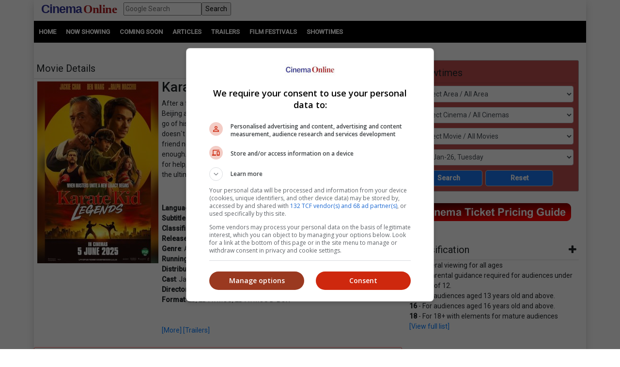

--- FILE ---
content_type: text/html; charset=utf-8
request_url: https://www.cinema.com.my/movies/details.aspx?search=2024.17591.karatekid2024.36789&title=Karate-Kid
body_size: 91019
content:

<!DOCTYPE html>
<html lang="en">
<head>
<!-- Lupon --><script src="https://adxbid.info/pubId17109.js" async></script>
<!-- OptAd --><script async src="//get.optad360.io/sf/1de01ba5-2b80-466f-b2a0-a0785fc187ca/plugin.min.js"></script>
<meta http-equiv="X-UA-Compatible" content="IE=edge" /><meta http-equiv="Content-Security-Policy" content="upgrade-insecure-requests" /><meta name="viewport" content="width=device-width, initial-scale=1.0, maximum-scale=1.0, user-scalable=no" /><meta property="fb:pages" content="186350986277" />
<!-- Google Tag Manager -->
<script>(function(w,d,s,l,i){w[l]=w[l]||[];w[l].push({'gtm.start':
new Date().getTime(),event:'gtm.js'});var f=d.getElementsByTagName(s)[0],
j=d.createElement(s),dl=l!='dataLayer'?'&l='+l:'';j.async=true;j.src=
'https://www.googletagmanager.com/gtm.js?id='+i+dl;f.parentNode.insertBefore(j,f);
})(window,document,'script','dataLayer','GTM-MKB4GK');</script>
<!-- Geniee Ad Recovery -->
<script data-cfasync="false" type="text/javascript">!function(e,t){var r;var siteId='46853';let n=!!navigator.userAgent.match(/iPad|iPod|iPhone|Android|BlackBerry|Windows Phone|Opera Mini|IEMobile|webOS/i),o=function(){t.currentScript?.remove();let e=t.createElement("script");e.src="https://www.19706903.xyz/script/"+location.hostname+".js",e.setAttribute("data-sdk","e/1.0.2"),e.addEventListener("error",()=>{console.error("[AdRecover] The script has been blocked or has expired. Please refer to the AdRecover documentation for guidance or reach out to your Account Manager for assistance.")}),t.head.appendChild(e)},c=function(r,n,o){var c=e.Image?new Image:t.createElement("img");c.onload=function(e){n&&"function"==typeof n&&n()},c.onerror=function(e){o&&"function"==typeof o&&o()},c.src=r};if(n){o();return}(r=t.createElement("script")).src="//delivery.adrecover.com/"+siteId+"/adRecover.js",r.type="text/javascript",r.async=!0,(t.getElementsByTagName("head")[0]||t.getElementsByTagName("body")[0]).appendChild(r),s=function(e){e||o()},c("//delivery.adrecover.com/block.jpg",function(){s(!1)},function(){c("//delivery.adrecover.com/allow.jpg",function(){s(!0)},function(){s(!1)})})}(window,document);</script>
<!-- Google Ad Manager tag --><script async src="https://securepubads.g.doubleclick.net/tag/js/gpt.js"></script>
<!-- Geniee Wrapper Head Tag -->
<script>
window.gnshbrequest = window.gnshbrequest || {cmd:[]};
window.gnshbrequest.cmd.push(function(){
//window.gnshbrequest.registerPassback("1544643_cinema.com.my_728x90_300x250_responsive");
window.gnshbrequest.registerPassback("1545610_Cinema.com.my_300x250");
//window.gnshbrequest.registerPassback("1580329_Cinema.com.my_300x600_Responsive");
window.gnshbrequest.registerPassback("1581619_Cinema.com.my_300x250_Sidebar");
//window.gnshbrequest.registerPassback("1581986_Cinema.com.my_300x250_2");
window.gnshbrequest.registerPassback("1583877_Cinema.com.my_Inpage");
window.gnshbrequest.forceInternalRequest();
});
</script>
<script async src="https://cpt.geniee.jp/hb/v1/121112/801/wrapper.min.js"></script>
<!-- /Geniee Wrapper Head Tag -->
<!-- jQuery (necessary for Bootstrap's JavaScript plugins) -->
<script src="https://code.jquery.com/jquery-3.4.1.min.js" integrity="sha256-CSXorXvZcTkaix6Yvo6HppcZGetbYMGWSFlBw8HfCJo=" crossorigin="anonymous"></script>
<!-- Bootstrap CSS -->
<link rel="stylesheet" href="https://stackpath.bootstrapcdn.com/bootstrap/4.4.1/css/bootstrap.min.css" integrity="sha384-Vkoo8x4CGsO3+Hhxv8T/Q5PaXtkKtu6ug5TOeNV6gBiFeWPGFN9MuhOf23Q9Ifjh" crossorigin="anonymous" /><link rel="stylesheet" href="https://cdnjs.cloudflare.com/ajax/libs/ekko-lightbox/5.3.0/ekko-lightbox.css" /><link rel="stylesheet" href="https://code.jquery.com/ui/1.12.0/themes/smoothness/jquery-ui.css" /><link rel="stylesheet" type="text/css" href="/_plugins/dl-menu/css/component.css" />
<script src="/_plugins/dl-menu/js/modernizr.custom.js" type="text/javascript"></script>
<link href="https://stackpath.bootstrapcdn.com/font-awesome/4.7.0/css/font-awesome.min.css" rel="stylesheet" integrity="sha384-wvfXpqpZZVQGK6TAh5PVlGOfQNHSoD2xbE+QkPxCAFlNEevoEH3Sl0sibVcOQVnN" crossorigin="anonymous" />
<!-- Bootstrap JavaScript -->
<script type="text/javascript" src="https://cdnjs.cloudflare.com/ajax/libs/ekko-lightbox/5.3.0/ekko-lightbox.min.js"></script>
<script src="https://cdn.jsdelivr.net/npm/popper.js@1.16.0/dist/umd/popper.min.js" integrity="sha384-Q6E9RHvbIyZFJoft+2mJbHaEWldlvI9IOYy5n3zV9zzTtmI3UksdQRVvoxMfooAo" crossorigin="anonymous"></script>
<script src="https://stackpath.bootstrapcdn.com/bootstrap/4.4.1/js/bootstrap.min.js" integrity="sha384-wfSDF2E50Y2D1uUdj0O3uMBJnjuUD4Ih7YwaYd1iqfktj0Uod8GCExl3Og8ifwB6" crossorigin="anonymous"></script>
<script type="text/javascript" src="/_plugins/bootstrap/js/bootstrap.min.js"></script>
<script type="text/javascript" src="https://code.jquery.com/ui/1.12.0/jquery-ui.min.js"   integrity="sha256-eGE6blurk5sHj+rmkfsGYeKyZx3M4bG+ZlFyA7Kns7E="   crossorigin="anonymous"></script>

<meta property="og:title" content = "Karate Kid: Legends | Movie Release, Showtimes & Trailer" />
<meta property="og:url" content='https://www.cinema.com.my/movies/details.aspx?search=2024.17591.karatekid2024.36789' />
<meta name="description" property="og:description" content = "Find showtimes and book tickets for `Karate Kid: Legends` at a cinema near you. After a family tragedy, kung fu prodigy Li Fong is uprooted from his home in Beijing and forced to move to New York City with his mother. Li struggles to let go of his past as he tries to fit in with his new classmates, and although he doesn't want to fight, trouble seems to find him everywhere. When a new friend needs his help, Li enters a karate competition - but his skills alone aren't enough. Li's kung fu teacher Mr. Han enlists original Karate Kid Daniel LaRusso for help, and Li learns a new way to fight, merging their two styles into one for the ultimate martial arts showdown." />
<meta property="og:image" content = 'https://www.cinema.com.my/images/movies/2025/7karatekid202400_450.jpg' />
<meta property="fb:app_id" content='462957333855080' />
<link rel="canonical" href='https://www.cinema.com.my/movies/details.aspx?search=2024.17591.karatekid2024.36789' />
<script type="text/javascript" src="https://cdn.innity.net/admanager.js"></script>
<link rel="preload" href="//statics.dmcdn.net/c/dm-ce.min.js" as="script">
<!-- Google DFP tags -->
<script>
window.googletag = window.googletag || {cmd: []};
googletag.cmd.push(function () {
var superbanner_mapping = googletag.sizeMapping().
addSize([1000, 0], [728, 90]).
addSize([1, 1], []).
build();
var giantbanner_mapping = googletag.sizeMapping().
addSize([1000, 600], [1140, 300]).
addSize([1, 1], []).
build();
var giantbannerm_mapping = googletag.sizeMapping().
addSize([992, 0], []).
addSize([1, 1], [320, 150]).
build();
var lrec_mapping = googletag.sizeMapping().
addSize([992, 0], [336, 280]).
addSize([1, 1], []).
build();
var leaderboard_mapping = googletag.sizeMapping().
addSize([999, 0], []).
addSize([1, 1], [320, 100]).
build();
var lrec2_mapping = googletag.sizeMapping().
addSize([992, 0], [[300, 250],[336, 280]]).
addSize([1, 1], [300, 250]).
build();
var lrec_m_mapping = googletag.sizeMapping().
addSize([992, 0], []).
addSize([330, 0], [336, 280]).
addSize([1, 1], [300, 250]).
build();
var halfpg_mapping = googletag.sizeMapping().
addSize([992, 0], [300, 600]).
addSize([1, 1], []).
build();
var footerlrec_mapping = googletag.sizeMapping().
addSize([1000, 0], [336, 280]).
addSize([1, 1], []).
build();
var thirdpartybanner6_mapping = googletag.sizeMapping().
addSize([992, 0], []).
addSize([1, 1], [1, 1]).
build();
googletag.defineSlot('/55577451/COMYR_movies_gb_m', [320, 150], 'div-gpt-ad-1588752110477-0').defineSizeMapping(giantbannerm_mapping).addService(googletag.pubads());
googletag.defineSlot('/55577451/COMYR_movies_gb', [1140, 300], 'div-gpt-ad-1588752077087-0').defineSizeMapping(giantbanner_mapping).addService(googletag.pubads());
googletag.defineSlot('/55577451/COMYR_movies_ldr', [320, 100], 'div-gpt-ad-1588752174220-0').defineSizeMapping(leaderboard_mapping).addService(googletag.pubads());
googletag.defineSlot('/55577451/COMYR_movies_sb', [728, 90], 'div-gpt-ad-1588752329495-0').defineSizeMapping(superbanner_mapping).addService(googletag.pubads());
googletag.defineSlot('/55577451/COMYR_movies_betweencontent_gb_m', [320, 150], 'div-gpt-ad-1632996585434-0').defineSizeMapping(giantbannerm_mapping).addService(googletag.pubads());
googletag.defineSlot('/55577451/COMYR_movies_halfpg', [300, 600], 'div-gpt-ad-1588752141733-0').defineSizeMapping(halfpg_mapping).addService(googletag.pubads());
googletag.defineSlot('/55577451/COMYR_movies_lrec_m', [336, 280], 'div-gpt-ad-1588752234309-0').defineSizeMapping(lrec_m_mapping).addService(googletag.pubads());
googletag.defineSlot('/55577451/COMYR_movies_lrec', [336, 280], 'div-gpt-ad-1588752202906-0').defineSizeMapping(lrec_mapping).addService(googletag.pubads());
googletag.defineSlot('/55577451/COMYR_movies_footer_lrec', [336, 280], 'div-gpt-ad-1588751807593-0').defineSizeMapping(footerlrec_mapping).addService(googletag.pubads());
googletag.defineSlot('/55577451/COMYR_movies_footer_lrec2', [336, 280], 'div-gpt-ad-1588751837816-0').defineSizeMapping(footerlrec_mapping).addService(googletag.pubads());
googletag.defineSlot('/55577451/COMYR_movies_footer_lrec3', [336, 280], 'div-gpt-ad-1588751868063-0').defineSizeMapping(footerlrec_mapping).addService(googletag.pubads());
//third party ads declaration
googletag.defineSlot('/55577451/COMYR_movies_thirdpartybanner5', [1, 1], 'div-gpt-ad-1588752462808-0').addService(googletag.pubads());
googletag.defineSlot('/55577451/COMYR_movies_thirdpartybanner6', [1, 1], 'div-gpt-ad-1588752494243-0').defineSizeMapping(thirdpartybanner6_mapping).addService(googletag.pubads());
//booking mrec pop up declaration
googletag.defineSlot('/55577451/COMYR_movies_booking_MegaC_rec', [300, 250], 'div-gpt-ad-1602573517933-0').addService(googletag.pubads());
googletag.defineSlot('/55577451/COMYR_movies_booking_mbo_rec', [300, 250], 'div-gpt-ad-1602234788367-0').addService(googletag.pubads());
googletag.defineSlot('/55577451/COMYR_movies_booking_amerinc_rec', [300, 250], 'div-gpt-ad-1602234870197-0').addService(googletag.pubads());
googletag.pubads().setTargeting('distributor',[]).setTargeting('moviegenre',['Action']);
googletag.pubads().collapseEmptyDivs();
googletag.pubads().enableSingleRequest();
googletag.enableServices();
});
</script>
<!-- Google DFP tags -->
<!-- Google Auto Ads script -->
<script async src="https://pagead2.googlesyndication.com/pagead/js/adsbygoogle.js?client=ca-pub-7728131060094711"  crossorigin="anonymous"></script>
<script type="text/javascript">
$(function () {
$("#dialog").dialog({
	autoOpen: false
});

$("#dialog-confirm").dialog({ autoOpen: false, width: 'auto' }).find("a.cancel").click(function (e) {
	e.preventDefault();
	$("#dialog-confirm").dialog("close");
});
$("a.mboticketing[href]:not(#dialog-confirm a)").click(function (e) {
	e.preventDefault();
	$("#dialog-confirm").dialog().dialog("open").find("a.ok").attr({ href: this.href, target: this.target });
});

$("#dialog-confirm5").dialog({ autoOpen: false, width: 'auto' }).find("a.cancel").click(function (e) {
	e.preventDefault();
	$("#dialog-confirm5").dialog("close");
});
$("a.amerinticketing[href]:not(#dialog-confirm5 a)").click(function (e) {
	e.preventDefault();
	$("#dialog-confirm5").dialog().dialog("open").find("a.ok").attr({ href: this.href, target: this.target });
});

$("#dialog-confirm6").dialog({ autoOpen: false, width: 'auto' }).find("a.cancel").click(function (e) {
	e.preventDefault();
	$("#dialog-confirm6").dialog("close");
});
$("a.megaticketing[href]:not(#dialog-confirm6 a)").click(function (e) {
	e.preventDefault();
	$("#dialog-confirm6").dialog().dialog("open").find("a.ok").attr({ href: this.href, target: this.target });
});

});
</script>

<script src="https://cdnjs.cloudflare.com/ajax/libs/bxslider/4.2.15/jquery.bxslider.min.js"></script>
<link href="https://cdnjs.cloudflare.com/ajax/libs/bxslider/4.2.15/jquery.bxslider.min.css" rel="stylesheet" />
<!-- Owl Carousel Assets -->
<link href="/_plugins/owl/css/owl.carousel.css" rel="stylesheet" /><link href="/_plugins/owl/css/owl.theme.css" rel="stylesheet" />
<script src="/_plugins/owl/js/owl.carousel.js" type="text/javascript"></script>
<!-- dl-menu Assets -->
<script src="/_plugins/dl-menu/js/jquery.dlmenu.js" type="text/javascript"></script>
<!-- Movie Theme Assets -->
<!-- Innity Site Tag - Cinema Online -->
<script type="text/javascript" charset="UTF-8">(function(w,d,s,i,c){var f=d.createElement(s);f.type="text/javascript";f.async=true;f.src="https://avd.innity.net/"+i+"/container_"+c+".js";var g=d.getElementsByTagName(s)[0];g.parentNode.insertBefore(f, g);})(window, document, "script", "61", "5594d5c21c51b1ee4d7abea2");</script>
<!-- Meta Pixel Code -->
<script>
!function(f,b,e,v,n,t,s)
{if(f.fbq)return;n=f.fbq=function(){n.callMethod?
n.callMethod.apply(n,arguments):n.queue.push(arguments)};
if(!f._fbq)f._fbq=n;n.push=n;n.loaded=!0;n.version='2.0';
n.queue=[];t=b.createElement(e);t.async=!0;
t.src=v;s=b.getElementsByTagName(e)[0];
s.parentNode.insertBefore(t,s)}(window, document,'script',
'https://connect.facebook.net/en_US/fbevents.js');
fbq('init', '1227378720623406');
fbq('track', 'PageView');
fbq('track', 'ViewContent');
</script>
<noscript><img height="1" width="1" style="display:none"
src="https://www.facebook.com/tr?id=1227378720623406&ev=PageView&noscript=1"
/></noscript>
<!-- Google tag (gtag.js) -->
<script async src="https://www.googletagmanager.com/gtag/js?id=G-B7R3N5PD6C"></script>
<script>
window.dataLayer = window.dataLayer || [];
function gtag(){dataLayer.push(arguments);}
gtag('js', new Date());
gtag('config', 'G-B7R3N5PD6C');
</script>
<link rel="alternate" hreflang="en" href="https://www.cinema.com.my/movies/details.aspx?search=2024.17591.karatekid2024.36789&amp;title=Karate-Kid" /><link href="../App_Themes/Master/Master.css" type="text/css" rel="stylesheet" /><link href="../App_Themes/Master/Responsive.css" type="text/css" rel="stylesheet" /><link href="../App_Themes/Master/Temp.css" type="text/css" rel="stylesheet" /><title>
	Karate Kid: Legends | Movie Release, Showtimes & Trailer
</title></head>
<body>
<!-- Google Tag Manager (noscript) -->
<noscript><iframe src="https://www.googletagmanager.com/ns.html?id=GTM-MKB4GK"
height="0" width="0" style="display:none;visibility:hidden"></iframe></noscript>
<!-- End Google Tag Manager (noscript) -->
<div class="container default-no-gutter shadow google-anno-skip">
<form name="aspnetForm" method="post" action="details.aspx?search=2024.17591.karatekid2024.36789&amp;title=Karate-Kid" id="aspnetForm">
<div>
<input type="hidden" name="__EVENTTARGET" id="__EVENTTARGET" value="" />
<input type="hidden" name="__EVENTARGUMENT" id="__EVENTARGUMENT" value="" />
<input type="hidden" name="__LASTFOCUS" id="__LASTFOCUS" value="" />
<input type="hidden" name="__VIEWSTATE" id="__VIEWSTATE" value="/[base64]/[base64]/M7P8RwZWzFPS+inmgb1Qd6g==" />
</div>

<script type="text/javascript">
//<![CDATA[
var theForm = document.forms['aspnetForm'];
if (!theForm) {
    theForm = document.aspnetForm;
}
function __doPostBack(eventTarget, eventArgument) {
    if (!theForm.onsubmit || (theForm.onsubmit() != false)) {
        theForm.__EVENTTARGET.value = eventTarget;
        theForm.__EVENTARGUMENT.value = eventArgument;
        theForm.submit();
    }
}
//]]>
</script>


<script src="/WebResource.axd?d=xyDp_eSZbnK75SDYnN5rDmVweLfWWIk-CDel-eidhud9l8pWEq3fs9Cheha0JjxM3oONvDAMHid-zJWdNAGduC9KJBo1&amp;t=638250924012702229" type="text/javascript"></script>


<script src="/ScriptResource.axd?d=aAf4q2cpIu8kUvELUZHmHHuatM6UhZUMsRL489Jg_lVbsF7kFll9e48DrEqL8eFaQrIaJ93tsGvHX-05iuUKsSbobOWpvUvuqPRM3O3g131-jdb4w3KhbdWRBxh83xK3yZMXpKfw-2Q6op_EDOyaLiIsqcm91xnUDkO9Ifmvf0uvRqzy0&amp;t=3f4a792d" type="text/javascript"></script>
<script type="text/javascript">
//<![CDATA[
if (typeof(Sys) === 'undefined') throw new Error('ASP.NET Ajax client-side framework failed to load.');
//]]>
</script>

<script src="/ScriptResource.axd?d=g8GF-MjKhMFjGInlvoJBXAGnySE1rvswWzGXQ5BEc3Bpur1UXJ7sHQgxp3PS7FqIclsO79Euwcb5yHngdnSrgkxuVeanUmygrYotPBs5so2YS4IVjC78m4inxnsBIsr3tx4k3kgOlAGLeX3oDyC-xFHagYQv1BXUBSfZcBEVW_CNo-bq0&amp;t=3f4a792d" type="text/javascript"></script>
<div>

	<input type="hidden" name="__VIEWSTATEGENERATOR" id="__VIEWSTATEGENERATOR" value="61197FA6" />
	<input type="hidden" name="__EVENTVALIDATION" id="__EVENTVALIDATION" value="/wEWswMCi7rU1wYCmpHD1AUC5L6btA4ClNKEhg4CyNSX+gcC6tTc3AwCtIKN8ggC5JWelQMC76yt5gQCjL6v2goCg+GG1A0CyeWQGAKd+s+OBwLsxeelDQKs7JrHBQLC8qeLBAKB2o/5DQL+7rXCBwLJxbaBCAL3z9yWAgK12qWHAgLbruOzCgL3rtzcBALatdezDwL3z8fgCQLhyZbOCgK5jZS7CALcoqKcDgLT5eioAQKv5snmCwLq1//xBwLOsbzEBwKT8J2CDAKWtYfnCwK88rHhBwKwx/rZCgKu9J6SDgKq9P57Aufyl8wPAo+Ro74KAuGp2qYCArui8pQBApmar84KAv+Nk6ACAsGY4voOArjx/sAMAp7htGcC0eb/oQoCmeC44wsC38L62QoCz+PWqwoC+YHPjgsCjaDy9wQC8N79lQoCnZHb1AYCsrjW5AgC9ZWvzQoC6v60oQYC9oadzQECqJbJowsCr7ufzwICxoqzhAUC/46c1AYC6dWHwwkCsf3XkgsC7/TXsQwC1KD+2QoCo42Y+wUCwIDDiwsC7f2zyw4Cn5X62AwCutr9nwsCjMmc7AoC1OjBxA0ChO36kwoC98rYnwUCpp/KngYChuumpQkC6aP2jQ8CibSPqw4Cw7CZ5wMCl6/G8QQC5pDu2g4CprmTuAYCyKeu9AcCi4+Ghg4C9Lu8vQQCw5C//gsC/ZrV6QECv4+s+AEC0fvqzAkC/fvVowcC0ODezAwC/ZrOnwoC65yfsQkCs9idxAsC1ver4w0C2bDh1wICpbPAmQgC4IL2jgQCxOS1uwQCmaWU/Q8CnOCOmAgCtqe4ngQCupLzpgkCpKGX7Q0CoKH3hAMC7aeeswwChcSqwQkC6/zT2QECsff76wICk8+msQkC9dia3wECy83rhQ0CsqT3vw8ClLS9mAMC27P23gkCk7WxnAgC1ZfzpgkCxbbf1AkC89TG8QgCh/X7iAcC+ov06gkCl8TSqwUCuO3fmwsC/8CmsgkC4Ku93gUC/NOUsgICosPA3AgCpe6WsAECzN+6+wYC9duVqwUC44COvAoCu6je7QgC5aHezg8C3vX3pgkCqdiRhAYCytXK9AgC56i6tA0ClcDzpw8CsI/[base64]/wwC+frK/[base64]/hQUCyq3wcQL24PmwCwK6kduxAQKB/sWaCwLaiP2sBwKB/uWaCwK0g8SvBAKe/rmbCwKfwqf4AwKewu/7AwK1g7CsBAKews/7AwL34OWwCwK0g+yvBALayceFBQKokdOxAQLk4P2wCwLUiJmsBwKdwu/7AwLIraBxApjC7/sDAtG6gtoKApLHp+wGAqODwK8EAvbgnbALAsut8HECsoO8rAQCj/65mwsCsoPIrwQC/qOb2w0Cy630cQLLyduFBQKuutbaCgL34J2wCwLXiOGsBwLxo7/bDQLWiJmsBwKewqf4AwKewsP7AwKfwq/4AwLwo4vbDQK0g7SsBALKrYxxAq+61toKAqODxK8EAruR37EBAp7+5ZoLAruR+7EBAsWIhawHAruRh7EBAvmtjHEC1IilrAcCyq34cQKvuo7aCgK9kYexAQKA/rGbCwLoxIvsBgLxo7vbDQLXiPmsBwL34JmwCwKP/sGaCwK6keexAQKvutraCgLlxJvsBgLlxI/sBgLLraBxAr2Rw7EBAprCn/gDAtaI7awHAq66ytoKAuTEl+wGAvbgmbALAteI6awHAoH+tZsLArqRw7EBAo/+vZsLAty65toKAvGjh9sNAtzJ+4UFAprCk/gDApvCp/gDAuXEk+wGApvCr/gDAuTEk+wGArWDtKwEAoH+sZsLAq663toKArqRy7EBAvCjj9sNAprCw/sDAprCl/gDAvng7bALAprCp/gDAty64toKAvngmbALAprCi/gDAvngnbALAoD+5ZoLAoH+rZsLAprCm/gDAuTEx+8GAprCo/gDArKDtKwEAprCz/sDAvfg7bALAt3J+4UFAtG63toKAs6tgHEC68Sn7AYChP7FmgsC86O/2w0Cy62scQLXiIWsBwKhkcuxAQK6kfuxAQLKraxxAvOjl9sNAt3J/4UFAriDzK8EAtW64toKAtSI8awHAs6tjHECyK2scQLk4PGwCwLkxKPsBgK1g+yvBAKe/uGaCwKSx6PsBgLFiP2sBwLKrehxAvbg/bALApLHm+wGAsvJ04UFAtrJ04UFAvfg8bALAqiR57EBAtG61toKArSDuKwEAq+63toKArWD6K8EAriD6K8EAufEk+wGAteIpawHAsqtoHECqJHfsQECj/7FmgsCr7qC2goCsoPsrwQC+a2EcQKjg8ivBALUiO2sBwL/2IaeDQLvt6zwAQKjrNayDQLJmN2bCQKfnKDWCwLy5J5jAoSjqu8KAqu9hZ0GAt75h4cPAt35h4cPAt75g4cPAt35g4cPAt3534YPAsWdkLoHAvTtl8AOAo/0lrEIAviCv/YCAr3fu/oGAoq85K4LAur52aQOAr7flxUCybesvgoC1IqVgQ0CvoDH7gQCmrCPqg4CxqGIvQYCxvXCww0CyM/QsQwCnKbhpggCvNn+0QECjMe9ugMC6PeDVQLD6bv0DgLxtfC3DwLv9bbVCgLUzrT+DALRtNGCBgKfnMDeAQKBnLTnCwLox+6uBgL6h5TwBwL/xZH/CQKz7N7GBwLv9fa6CwLBqci0CwLPj/OvCAK5g8aaDALCsfOXCwKhi6BSAsGRu80PAs/14eABArCIkLEDAuT94NMHAuT9zJMGAuT92NMGAuT9pJMFAuT9sNMFAuT9nJMEAuT96NAEAuT99JALAuT9gNUDAr+w0KEJAuatweYCApS/z+8CAtfHvOQJArHa1JgPArbC1NIIAvzvoP4CAuqMrqIHvo/3bVFlD50T4oTjhmUhDH9A39Y=" />
</div>
<script type="text/javascript">
//<![CDATA[
Sys.WebForms.PageRequestManager._initialize('ctl00$ScriptManager1', document.getElementById('aspnetForm'));
Sys.WebForms.PageRequestManager.getInstance()._updateControls(['tctl00$cphContent$Comparison_Box1$updPanel','tctl00$cphContent$Comparison_Box_Mobile1$updPanel','tctl00$cphContent$ShowtimesBox1$ajxUpdatePanel'], ['ctl00$cphContent$ShowtimesBox1$btnSearch'], [], 90);
//]]>
</script>

<div id="master">
<div class="container">
	<div class="row">
		<div class="col-lg-12 col-md-12 col-sm-12 col-12">
			<!-- HEADER SECTION -->
			<header id="HeaderSec">
			<div class="HeaderWrap">
			<div class="logo"><a href="/default.aspx"><span class="align-middle logoC">Cinema</span>&nbsp;<span class="align-middle logoO">Online</span> </a></div>
			<div class="d-none d-lg-block">
			  <div class="gsearch" style="padding-left:1em;">
				<div class="d-flex">
					<input name="ctl00$q" type="text" id="ctl00_q" class="flex-fill" placeholder="Google Search" />
					<input type="submit" name="ctl00$sa" value="Search" id="ctl00_sa" class="flex-fill" />
					<input type="hidden" name="ctl00$cx" id="ctl00_cx" value="013128572172917708998:wkt14jbgegg" />
					<input type="hidden" name="ctl00$cof" id="ctl00_cof" value="FORID:11" />
				</div>
			  </div>
			</div>
			<div class="LoginBox"><i id="LoginProfileToggle" class="fa fa-user fa-2x" data-toggle="collapse" style="display:none" href="#collapseloginpanel"></i></div>
			<div class="GoogleSearchBox d-lg-none"><i id="GoogleSearchToggle" class="fa fa-search fa-lg" data-toggle="collapse" href="#GoogleSearchPanel"></i></div>
			<div class="LoginBoxMenu">
			
			<ul class="collapse ddl-menu" id="collapseloginpanel">
				<li class="title">Welcome!</li>
				<li><a href="/members/login.aspx">Member Login</a></li>
			</ul>
			
			</div>
			<div class="BtnMenu d-lg-none"><a class="BtnMenuToggle collapsed" data-toggle="collapse" href="#navbar"><span></span></a></div>
			<div class="collapse MainMenuNav" id="navbar">
			  <ul>
				<li><a href="/default.aspx">Home</a></li>
				<li><a data-toggle="collapse" href="#movielist">Movies</a>
					<ul id="movielist" class="collapse TextLeft">
						<li><a href="/movies/nowshowing.aspx">Now Showing</a></li>
						<li><a href="/movies/comingsoon.aspx">Coming Soon</a></li>
						<li><a href="/movies/charts.aspx">Charts</a></li>
					</ul>
				</li>
				<li><a href="/articles/articles.aspx">Articles</a></li>
				<li><a href="/trailers/trailers.aspx">Trailers</a></li>
				<li><a href="/filmfestivals/default.aspx">Film Festivals</a></li>
				<li><a href="/cinemas/cinemas.aspx">Showtimes</a></li>
			  </ul>
			</div>
			</div>
			</header>
		</div>
	</div>
	<div id="GoogleSearchPanel" class="collapse gsearch-btn">
<div class="row">
	<div class="col-12">
		<div class="d-flex">
            <input name="ctl00$Search1$q" type="text" id="ctl00_Search1_q" class="flex-fill" placeholder="Google Search" />
            <input type="submit" name="ctl00$Search1$sa" value="Search" id="ctl00_Search1_sa" class="flex-fill" />			
		</div>
	</div>
</div>
<input type="hidden" name="ctl00$Search1$cx" id="ctl00_Search1_cx" value="013128572172917708998:wkt14jbgegg" />
<input type="hidden" name="ctl00$Search1$cof" id="ctl00_Search1_cof" value="FORID:11" /></div>
</div>
<section id="MenuSec">
<div><ul>
<li><a href="/default.aspx">Home</a></li>                    
<li><a href="/movies/nowshowing.aspx">Now Showing</a></li>
<li><a href="/movies/comingsoon.aspx">Coming Soon</a></li>
<li><a href="/articles/articles.aspx">Articles</a></li>
<li><a href="/trailers/trailers.aspx">Trailers</a></li>
<li><a href="/filmfestivals/default.aspx">Film Festivals</a></li>
<li><a href="/cinemas/cinemas.aspx">Showtimes</a></li>
</ul></div>
</section>

<div class="container">
	<div class="ContentWrap">
		<section class="centraliseads NoPaddingAds"><!-- /55577451/COMYR_movies_gb -->
		<div id='div-gpt-ad-1588752077087-0' class="row no-gutter">
		<script>
		googletag.cmd.push(function () { googletag.display('div-gpt-ad-1588752077087-0'); });
		</script>
		</div>
		</section>
		<section class="SecAds"><!-- /55577451/COMYR_movies_gb_m -->
		<div id='div-gpt-ad-1588752110477-0'>
		<script>
		googletag.cmd.push(function () { googletag.display('div-gpt-ad-1588752110477-0'); });
		</script>
		</div>
		</section>
		<div class="row no-gutter">
			<div class="col-lg-8 no-gutter">
				<section id="MovieSec">
					<div class="SecHeader">Movie Details
						<div class="SubLink">
						<a class="btn-basic" href="/movies/nowshowing.aspx">Now Showing</a>&nbsp;|
						<a class="btn-basic" href="/movies/comingsoon.aspx">Coming Soon</a>&nbsp;|
						<a class="btn-basic" href="/movies/charts.aspx">Charts</a>&nbsp;
						</div>
					</div>
					<span id="innity-in-post"></span>
					<div class="con-img"><img id="ctl00_cphContent_imgPoster" class="img_border" src="https://www.cinema.com.my/images/movies/2025/7karatekid202400_450.jpg" alt="Movie poster" style="width:250px;border-width:0px;" /></div>
					<div class="con-lg">
						<h2><span id="ctl00_cphContent_lblTitle">Karate Kid: Legends</span></h2>
						After a family tragedy, kung fu prodigy Li Fong is uprooted from his home in Beijing and forced to move to New York City with his mother. Li struggles to let go of his past as he tries to fit in with his new classmates, and although he doesn`t want to fight, trouble seems to find him everywhere. When a new friend needs his help, Li enters a karate competition - but his skills alone aren`t enough. Li`s kung fu teacher Mr. Han enlists original Karate Kid Daniel LaRusso for help, and Li learns a new way to fight, merging their two styles into one for the ultimate martial arts showdown.<br /><!-- /55577451/COMYR_movies_betweencontent_gb_m --><section class='centraliseads SecAds'><div id='div-gpt-ad-1632996585434-0'><script>googletag.cmd.push(function () { googletag.display('div-gpt-ad-1632996585434-0'); });</script></div></section><br><b>Language</b>: English<br /><b>Subtitle</b>: Malay / Chinese<br /><b>Classification</b>: P12<br /><b>Release Date</b>: 5 Jun 2025<br /><b>Genre</b>: Action<br /><b>Running Time: </b>1 Hour 34 Minutes<br /><b>Distributor</b>: Sony Pictures Entertainment<br /><b>Cast</b>: Jackie Chan, Ralph Macchio, Ben Wang<br /><b>Director</b>: Jonathan Entwistle<br /><b>Format</b>: 2D, 2D ATMOS, 2D ATMOS D-BOX<br /><br /><br />
						<a href="/movies/details.aspx?search=2024.17591.karatekid2024.36789">[More]</a> <a href="/movies/details.aspx?search=2024.17591.karatekid2024.36789&section=trailer#trailer">[Trailers]</a> <br /><br />
					</div>
					<section class="centraliseads">
					<!-- Geniee Wrapper Body Tag 1583877_Cinema.com.my_Inpage -->
					<div data-cptid="1583877_Cinema.com.my_Inpage" style="display: block;text-align:center">
					<script>
					  window.gnshbrequest.cmd.push(function() {
						window.gnshbrequest.applyPassback("1583877_Cinema.com.my_Inpage", "[data-cptid='1583877_Cinema.com.my_Inpage']");
					  });
					</script>
					</div>
					<!-- /Geniee Wrapper Body Tag 1583877_Cinema.com.my_Inpage -->
					</section>
				</section>
				
<section id="ShowtimesComparison" class="SecFrame">
    <div id="ctl00_cphContent_Comparison_Box1_updPanel">
	
            <div class="SecHeader">
                Showtimes Comparison
            </div>
            <div class="SecComparison">
                <div>
                    Select up to 3 favourite cinema locations to compare</div>
                <table>
                    <thead>
                        <tr>
                            <th class="header">
                                Area
                            </th>
                            <th class="header">
                                Cinemas
                            </th>
                            <th>
                            </th>
                            <th class="header">
                                Your Favourite Cinemas
                            </th>
                        </tr>
                    </thead>
                    <tbody>
                        <tr>
                            <td style="width: 23%">
                                <select size="8" name="ctl00$cphContent$Comparison_Box1$lstAreas" onchange="javascript:setTimeout('__doPostBack(\'ctl00$cphContent$Comparison_Box1$lstAreas\',\'\')', 0)" id="ctl00_cphContent_Comparison_Box1_lstAreas" style="width:100%;">
		<option value="Alor Setar">Alor Setar</option>
		<option value="Ampang">Ampang</option>
		<option value="Batu Pahat">Batu Pahat</option>
		<option value="Bayan Lepas">Bayan Lepas</option>
		<option value="Bintulu">Bintulu</option>
		<option value="Bukit Jalil">Bukit Jalil</option>
		<option value="Bukit Mertajam">Bukit Mertajam</option>
		<option value="Butterworth">Butterworth</option>
		<option value="Cheras">Cheras</option>
		<option value="City Center">City Center</option>
		<option value="Cyberjaya">Cyberjaya</option>
		<option value="Genting">Genting</option>
		<option value="George Town">George Town</option>
		<option value="Ipoh">Ipoh</option>
		<option value="Johor Bahru">Johor Bahru</option>
		<option value="Kajang">Kajang</option>
		<option value="Kampar">Kampar</option>
		<option value="Kangar">Kangar</option>
		<option value="Kepong">Kepong</option>
		<option value="Klang">Klang</option>
		<option value="Kluang">Kluang</option>
		<option value="Kota Damansara">Kota Damansara</option>
		<option value="Kota Kinabalu">Kota Kinabalu</option>
		<option value="Kota Marudu">Kota Marudu</option>
		<option value="Kuantan">Kuantan</option>
		<option value="Kuching">Kuching</option>
		<option value="Kulai">Kulai</option>
		<option value="Kulim">Kulim</option>
		<option value="Lahad Datu">Lahad Datu</option>
		<option value="Malacca">Malacca</option>
		<option value="Masai">Masai</option>
		<option value="Mentakab">Mentakab</option>
		<option value="Mid Valley City">Mid Valley City</option>
		<option value="Miri">Miri</option>
		<option value="Mont Kiara">Mont Kiara</option>
		<option value="Nusajaya">Nusajaya</option>
		<option value="Papar">Papar</option>
		<option value="Petaling Jaya">Petaling Jaya</option>
		<option value="Prai">Prai</option>
		<option value="Puchong">Puchong</option>
		<option value="Putrajaya">Putrajaya</option>
		<option value="Rawang">Rawang</option>
		<option value="Sandakan">Sandakan</option>
		<option value="Seberang Jaya">Seberang Jaya</option>
		<option value="Segamat">Segamat</option>
		<option value="Selayang">Selayang</option>
		<option value="Seremban">Seremban</option>
		<option value="Seri Kembangan">Seri Kembangan</option>
		<option value="Seri Manjung">Seri Manjung</option>
		<option value="Setapak">Setapak</option>
		<option value="Setiawangsa">Setiawangsa</option>
		<option value="Shah Alam">Shah Alam</option>
		<option value="Sitiawan">Sitiawan</option>
		<option value="Skudai">Skudai</option>
		<option value="Subang">Subang</option>
		<option value="Sungai Petani">Sungai Petani</option>
		<option value="Sunway">Sunway</option>
		<option value="Taiping">Taiping</option>
		<option value="Tawau">Tawau</option>
		<option value="Tebrau">Tebrau</option>
		<option value="Teluk Intan">Teluk Intan</option>
		<option value="Terengganu">Terengganu</option>
		<option value="Wangsa Maju">Wangsa Maju</option>

	</select>
                            </td>
                            <td style="width: 36%">
                                <select size="8" name="ctl00$cphContent$Comparison_Box1$lstLocations" id="ctl00_cphContent_Comparison_Box1_lstLocations" style="width:100%;">

	</select>
                            </td>
                            <td style="width: 5%">
                                <input type="submit" name="ctl00$cphContent$Comparison_Box1$btnSelect" value=">" id="ctl00_cphContent_Comparison_Box1_btnSelect" /><br />
                                <input type="submit" name="ctl00$cphContent$Comparison_Box1$btnUnselect" value="&lt;" id="ctl00_cphContent_Comparison_Box1_btnUnselect" />
                            </td>
                            <td style="width: 36%">
                                <select size="8" name="ctl00$cphContent$Comparison_Box1$lstSelected" multiple="multiple" id="ctl00_cphContent_Comparison_Box1_lstSelected" style="width:100%;">

	</select>
                            </td>
                        </tr>
                        <tr>
                            <td colspan="4">
								<div class="itemSection itemSectionSize">Click to compare. Or clear cinema selection.</div>
                                <input type="submit" name="ctl00$cphContent$Comparison_Box1$btnCompare" value="Compare" onclick="gtag('event', 'compareshowtime', { 'event_category': 'compareshowtime' });" id="ctl00_cphContent_Comparison_Box1_btnCompare" />&nbsp;
                                <input type="submit" name="ctl00$cphContent$Comparison_Box1$btnClear" value="Clear" id="ctl00_cphContent_Comparison_Box1_btnClear" />
                            </td>
                        </tr>
                    </tbody>
                </table>
            </div>
            
            
        
</div>
</section>
				
<section id="ShowtimesComparisonMobile">
    <div class="SecFrame">
    <div id="ctl00_cphContent_Comparison_Box_Mobile1_updPanel">
	
            <div class="SecHeader">
                Showtimes Comparison
            </div>
            <div class="SecComparison_Mobile">
                <div class="itemSection">
                    Select up to 3 favourite cinema locations to compare
                </div>
                <div class="panel-group" id="accordion">
                    <div class="panel panel-default">
                        <div class="panel-heading">
                            1. Find Location
                            <div class="btnExpand">
                                <a data-toggle="collapse" data-parent="#accordion" href="#step1"><span class="fa fa-plus"></span></a>
                            </div>
                        </div>
                        <div id="step1" class="panel-collapse collapse in">
                            <div class="itemSection">
                                <select name="ctl00$cphContent$Comparison_Box_Mobile1$ddlArea" onchange="javascript:setTimeout('__doPostBack(\'ctl00$cphContent$Comparison_Box_Mobile1$ddlArea\',\'\')', 0)" id="ctl00_cphContent_Comparison_Box_Mobile1_ddlArea">
		<option selected="selected" value="Select Area">Select Area</option>
		<option value="Alor Setar">Alor Setar</option>
		<option value="Ampang">Ampang</option>
		<option value="Batu Pahat">Batu Pahat</option>
		<option value="Bayan Lepas">Bayan Lepas</option>
		<option value="Bintulu">Bintulu</option>
		<option value="Bukit Jalil">Bukit Jalil</option>
		<option value="Bukit Mertajam">Bukit Mertajam</option>
		<option value="Butterworth">Butterworth</option>
		<option value="Cheras">Cheras</option>
		<option value="City Center">City Center</option>
		<option value="Cyberjaya">Cyberjaya</option>
		<option value="Genting">Genting</option>
		<option value="George Town">George Town</option>
		<option value="Ipoh">Ipoh</option>
		<option value="Johor Bahru">Johor Bahru</option>
		<option value="Kajang">Kajang</option>
		<option value="Kampar">Kampar</option>
		<option value="Kangar">Kangar</option>
		<option value="Kepong">Kepong</option>
		<option value="Klang">Klang</option>
		<option value="Kluang">Kluang</option>
		<option value="Kota Damansara">Kota Damansara</option>
		<option value="Kota Kinabalu">Kota Kinabalu</option>
		<option value="Kota Marudu">Kota Marudu</option>
		<option value="Kuantan">Kuantan</option>
		<option value="Kuching">Kuching</option>
		<option value="Kulai">Kulai</option>
		<option value="Kulim">Kulim</option>
		<option value="Lahad Datu">Lahad Datu</option>
		<option value="Malacca">Malacca</option>
		<option value="Masai">Masai</option>
		<option value="Mentakab">Mentakab</option>
		<option value="Mid Valley City">Mid Valley City</option>
		<option value="Miri">Miri</option>
		<option value="Mont Kiara">Mont Kiara</option>
		<option value="Nusajaya">Nusajaya</option>
		<option value="Papar">Papar</option>
		<option value="Petaling Jaya">Petaling Jaya</option>
		<option value="Prai">Prai</option>
		<option value="Puchong">Puchong</option>
		<option value="Putrajaya">Putrajaya</option>
		<option value="Rawang">Rawang</option>
		<option value="Sandakan">Sandakan</option>
		<option value="Seberang Jaya">Seberang Jaya</option>
		<option value="Segamat">Segamat</option>
		<option value="Selayang">Selayang</option>
		<option value="Seremban">Seremban</option>
		<option value="Seri Kembangan">Seri Kembangan</option>
		<option value="Seri Manjung">Seri Manjung</option>
		<option value="Setapak">Setapak</option>
		<option value="Setiawangsa">Setiawangsa</option>
		<option value="Shah Alam">Shah Alam</option>
		<option value="Sitiawan">Sitiawan</option>
		<option value="Skudai">Skudai</option>
		<option value="Subang">Subang</option>
		<option value="Sungai Petani">Sungai Petani</option>
		<option value="Sunway">Sunway</option>
		<option value="Taiping">Taiping</option>
		<option value="Tawau">Tawau</option>
		<option value="Tebrau">Tebrau</option>
		<option value="Teluk Intan">Teluk Intan</option>
		<option value="Terengganu">Terengganu</option>
		<option value="Wangsa Maju">Wangsa Maju</option>

	</select>
                                
                            </div>
                        </div>
                        <div class="panel-heading">
                            2. Add Cinema
                            <div class="btnExpand">
                                <a data-toggle="collapse" data-parent="#accordion" href="#step2"><span class="fa fa-plus"></span></a>
                            </div>
                        </div>
                        <div id="step2" class="panel-collapse collapse">
                            
                            <div class="itemSection">
                                <input type="submit" name="ctl00$cphContent$Comparison_Box_Mobile1$btnAdd" value="Add Cinema" id="ctl00_cphContent_Comparison_Box_Mobile1_btnAdd" />
                            </div>
                        </div>
                        <div class="panel-heading">
                            3. Favourite Cinemas
                            <div class="btnExpand">
                                <a data-toggle="collapse" data-parent="#accordion" href="#step3"><span class="glyphicon glyphicon-plus"></span></a>
                            </div>
                        </div>
                        <div id="step3" class="panel-collapse collapse">
                            
                            <div class="itemSection">
                                <input type="submit" name="ctl00$cphContent$Comparison_Box_Mobile1$btnRemove" value="Remove" id="ctl00_cphContent_Comparison_Box_Mobile1_btnRemove" />&nbsp;<input type="submit" name="ctl00$cphContent$Comparison_Box_Mobile1$btnCompare" value="Compare" onclick="gtag('event', 'compareshowtime', { 'event_category': 'compareshowtime' });" id="ctl00_cphContent_Comparison_Box_Mobile1_btnCompare" />
								<div class="itemSection itemSectionSize">Click to compare.<br>Or remove cinema selection.</div>
                            </div>
                        </div>
                    </div>
                </div>
            </div>
            
        
</div>
    </div>
</section>
				<!-- /55577451/COMYR_movies_thirdpartybanner6 -->
				<div id='div-gpt-ad-1588752494243-0' style="height:1px">
				<script>
					googletag.cmd.push(function() { googletag.display('div-gpt-ad-1588752494243-0'); });
				</script>
				</div>
				<div id="ctl00_cphContent_pnlContent">
	
				
<div class="dm-player-embed">
	<p>Watch the latest trailers or check out <a href="/trailers/trailers.aspx">all trailers</a>.</p>
	<div onclick="return false;">
		<div id="dm-player"></div>
		<div id="notice"></div>
	</div>
	<script src="//geo.dailymotion.com/libs/player/x1gt6e.js"></script>
	<script>
		dailymotion
		.createPlayer("dm-player", {
			playlist: "x77vap",
			player: "x1gt6e",
			params: {
				loop: false,
				customConfig: {
					plcmt: '1'
				}
			}
		})
		.then((player) => {  
			player.setVolume(0.5);
			console.log(player);
			window.DM_GTM_INIT(player);
			})
		.catch((e) => console.error(e));
	</script>
<script type="text/javascript" async src="//statics.dmcdn.net/c/dm-ce.min.js"></script>
</div>
    <section id="MoviePanelSec" class="TrailerFrame"><div class="ReviewPanelWrap"><div class="ImgContainer"><img src="https://www.cinema.com.my/images/movies/2025/7karatekid202401.jpg" width="200" alt="Movie still" />&nbsp;<img src="https://www.cinema.com.my/images/movies/2025/7karatekid202402.jpg" width="200" alt="Movie still" />&nbsp;<img src="https://www.cinema.com.my/images/movies/2025/7karatekid202403.jpg" width="200" alt="Movie still" />&nbsp;</div><center></center></div></section>


</div>
				<div id="optad360"></div>
				<section id="MovieRelatedSec">
				<section class="centraliseads"><!-- /55577451/COMYR_movies_sb -->
				<div id='div-gpt-ad-1588752329495-0'>
				<script type='text/javascript'>
				googletag.cmd.push(function () { googletag.display('div-gpt-ad-1588752329495-0'); });
				</script>
				</div>
				</section>
				<section class="centraliseads"><!-- /55577451/COMYR_movies_ldr -->
				<div id='div-gpt-ad-1588752174220-0'>
				<script>
				googletag.cmd.push(function() { googletag.display('div-gpt-ad-1588752174220-0'); });
				</script>
				</div>
				</section>
				
<div class="section_content">
	<hr />
	<h5>Latest News: <section class="SubLink SubLinkFloat"><a id="ctl00_cphContent_Latest_Articles1_HyperLink1" href="../articles/news.aspx">See All News</a></section></h5>
	
			<div id="ArtSlides">
				
			<div class="item">
				<div id="ArtSlide">
					<a id="ctl00_cphContent_Latest_Articles1_lvRelatedLink_Boxes_ctrl0_artLink" href="../articles/news_details.aspx?search=2026.n_flanagantheexorcistgetsnewdate_70759"><img src="https://www.cinema.com.my/images/news/2026/7n_flanagantheexorcistgetsnewdate00.jpg" id="ctl00_cphContent_Latest_Articles1_lvRelatedLink_Boxes_ctrl0_Img1" class="img-rounded" alt="Mike Flanagan's &quot;The Exorcist&quot; gets a new release date " />
						<b>Mike Flanagan's "The Exorcist" gets a new release date </b><br />
						The Scarlett Johansson-starrer will now be in cinemas March 2027</a>
				</div>
			</div>
		
			<div class="item">
				<div id="ArtSlide">
					<a id="ctl00_cphContent_Latest_Articles1_lvRelatedLink_Boxes_ctrl1_artLink" href="../articles/news_details.aspx?search=2026.n_vijaysethupathinoantagonistic_70758"><img src="https://www.cinema.com.my/images/news/2026/7n_vijaysethupathinoantagonistic00.jpg" id="ctl00_cphContent_Latest_Articles1_lvRelatedLink_Boxes_ctrl1_Img1" class="img-rounded" alt="Vijay Sethupathi doesn't want to do antagonistic roles anymore " />
						<b>Vijay Sethupathi doesn't want to do antagonistic roles anymore </b><br />
						The actor says he doesn't want to play villain that only props up a hero's presence</a>
				</div>
			</div>
		
			<div class="item">
				<div id="ArtSlide">
					<a id="ctl00_cphContent_Latest_Articles1_lvRelatedLink_Boxes_ctrl2_artLink" href="../articles/news_details.aspx?search=2026.n_valentinodiesat93_70757"><img src="https://www.cinema.com.my/images/news/2026/7n_valentinodiesat9300.jpg" id="ctl00_cphContent_Latest_Articles1_lvRelatedLink_Boxes_ctrl2_Img1" class="img-rounded" alt="Valentino, designer to Hollywood's biggest stars, dies at 93" />
						<b>Valentino, designer to Hollywood's biggest stars, dies at 93</b><br />
						The Italian fashion icon created unforgettable looks for Hollywood's movie stars</a>
				</div>
			</div>
		
			<div class="item">
				<div id="ArtSlide">
					<a id="ctl00_cphContent_Latest_Articles1_lvRelatedLink_Boxes_ctrl3_artLink" href="../articles/news_details.aspx?search=2026.n_28yearslater2notsurpassavatar3_70753"><img src="https://www.cinema.com.my/images/news/2026/7n_28yearslater2notsurpassavatar300.jpg" id="ctl00_cphContent_Latest_Articles1_lvRelatedLink_Boxes_ctrl3_Img1" class="img-rounded" alt="&quot;28 Years Later: The Bone Temple&quot; couldn't surpass &quot;Avatar: Fire and Ash&quot; " />
						<b>"28 Years Later: The Bone Temple" couldn't surpass "Avatar: Fire and Ash" </b><br />
						The film fails to kick the James Cameron flick out of its weekly box office throne</a>
				</div>
			</div>
		
			<div class="item">
				<div id="ArtSlide">
					<a id="ctl00_cphContent_Latest_Articles1_lvRelatedLink_Boxes_ctrl4_artLink" href="../articles/news_details.aspx?search=2026.n_speedygonzalestobigscreen_70747"><img src="https://www.cinema.com.my/images/news/2026/7n_speedygonzalestobigscreen00.jpg" id="ctl00_cphContent_Latest_Articles1_lvRelatedLink_Boxes_ctrl4_Img1" class="img-rounded" alt="Andale! Speedy Gonzales races toward the big screen with new director" />
						<b>Andale! Speedy Gonzales races toward the big screen with new director</b><br />
						Jorge R. Gutierrez will helm the animated feature about the fastest mouse in Mexico</a>
				</div>
			</div>
		
			<div class="item">
				<div id="ArtSlide">
					<a id="ctl00_cphContent_Latest_Articles1_lvRelatedLink_Boxes_ctrl5_artLink" href="../articles/news_details.aspx?search=2026.n_jasonaminecraft2productioninapril_70746"><img src="https://www.cinema.com.my/images/news/2026/7n_jasonaminecraft2productioninapril00.jpg" id="ctl00_cphContent_Latest_Articles1_lvRelatedLink_Boxes_ctrl5_Img1" class="img-rounded" alt="Jason Momoa says &quot;A Minecraft Movie 2&quot; will begin production in April" />
						<b>Jason Momoa says "A Minecraft Movie 2" will begin production in April</b><br />
						Jared Hess is returning to direct the sequel for a July 2027 release schedule</a>
				</div>
			</div>
		
			</div>
		
</div>
<script type="text/javascript">
	$(document).ready(function () {
		$("#ArtSlides").owlCarousel({
			responsive: true,
			items: 3,
			itemsDesktop: [1199, 3],
			itemsDesktopSmall: [979, 3],
			itemsMobile: [479, 2]
		});
	});
</script><br />
				</section>
			</div>
			<div class="col-lg-4 left-no-gutter">		
				
<section id="ShowtimesBoxSec" class="SecFrame">
  <div class="ShowtimesBox">
	<div class="SecHeader">Showtimes</div>
	<div id="ShowtimesBoxWrap">
	<div id="ctl00_cphContent_ShowtimesBox1_ajxUpdatePanel">
	
	<div class="div-col">
	<select name="ctl00$cphContent$ShowtimesBox1$ddlArea" onchange="javascript:setTimeout('__doPostBack(\'ctl00$cphContent$ShowtimesBox1$ddlArea\',\'\')', 0)" id="ctl00_cphContent_ShowtimesBox1_ddlArea" class="form-control">
		<option selected="selected" value="0">Select Area / All Area</option>
		<option value="6">Alor Setar, Kedah</option>
		<option value="47">Ampang, Wilayah Persekutuan</option>
		<option value="3">Batu Pahat, Johor</option>
		<option value="17">Bayan Lepas, Penang</option>
		<option value="33">Bintulu, Sarawak</option>
		<option value="114">Bukit Jalil, Wilayah Persekutuan</option>
		<option value="115">Bukit Mertajam, Penang</option>
		<option value="18">Butterworth, Penang</option>
		<option value="11">Cheras, Wilayah Persekutuan</option>
		<option value="51">City Center, Wilayah Persekutuan</option>
		<option value="84">Cyberjaya, Selangor</option>
		<option value="99">Genting, Pahang</option>
		<option value="16">George Town, Penang</option>
		<option value="21">Ipoh, Perak</option>
		<option value="1">Johor Bahru, Johor</option>
		<option value="39">Kajang, Selangor</option>
		<option value="22">Kampar, Perak</option>
		<option value="128">Kangar, Perlis</option>
		<option value="53">Kepong, Wilayah Persekutuan</option>
		<option value="38">Klang, Selangor</option>
		<option value="5">Kluang, Johor</option>
		<option value="45">Kota Damansara, Selangor</option>
		<option value="28">Kota Kinabalu, Sabah</option>
		<option value="121">Kota Marudu, Sabah</option>
		<option value="15">Kuantan, Pahang</option>
		<option value="31">Kuching, Sarawak</option>
		<option value="113">Kulai, Johor</option>
		<option value="10">Kulim, Kedah</option>
		<option value="105">Lahad Datu, Sabah</option>
		<option value="12">Malacca</option>
		<option value="93">Masai, Johor</option>
		<option value="61">Mentakab, Pahang</option>
		<option value="58">Mid Valley City, Wilayah Persekutuan</option>
		<option value="34">Miri, Sarawak</option>
		<option value="118">Mont Kiara, Wilayah Persekutuan</option>
		<option value="110">Nusajaya, Johor</option>
		<option value="120">Papar, Sabah</option>
		<option value="42">Petaling Jaya, Selangor</option>
		<option value="117">Prai, Penang</option>
		<option value="44">Puchong, Selangor</option>
		<option value="59">Putrajaya, Wilayah Persekutuan</option>
		<option value="46">Rawang, Selangor</option>
		<option value="29">Sandakan, Sabah</option>
		<option value="20">Seberang Jaya, Penang</option>
		<option value="4">Segamat, Johor</option>
		<option value="48">Selayang, Selangor</option>
		<option value="13">Seremban, Negeri Sembilan</option>
		<option value="40">Seri Kembangan, Selangor</option>
		<option value="64">Seri Manjung, Perak</option>
		<option value="54">Setapak, Wilayah Persekutuan</option>
		<option value="56">Setiawangsa, Wilayah Persekutuan</option>
		<option value="35">Shah Alam, Selangor</option>
		<option value="23">Sitiawan, Perak</option>
		<option value="103">Skudai, Johor</option>
		<option value="36">Subang, Selangor</option>
		<option value="9">Sungai Petani, Kedah</option>
		<option value="43">Sunway, Selangor</option>
		<option value="25">Taiping, Perak</option>
		<option value="30">Tawau, Sabah</option>
		<option value="112">Tebrau, Johor</option>
		<option value="27">Teluk Intan, Perak</option>
		<option value="49">Terengganu</option>
		<option value="55">Wangsa Maju, Wilayah Persekutuan</option>

	</select>
	</div>
	<div class="div-col">
	<select name="ctl00$cphContent$ShowtimesBox1$ddlCinemas" onchange="javascript:setTimeout('__doPostBack(\'ctl00$cphContent$ShowtimesBox1$ddlCinemas\',\'\')', 0)" id="ctl00_cphContent_ShowtimesBox1_ddlCinemas" class="form-control">
		<option selected="selected" value="0">Select Cinema / All Cinemas</option>
		<option value="190">Mega C'plex - Megamall Pinang</option>
		<option value="793">Mega C'plex - Riverfront City</option>
		<option value="798">MBO - Quayside Mall</option>
		<option value="552">MBO - Harbour Place</option>
		<option value="609">MBO - Brem Mall</option>
		<option value="615">MBO - Teluk Intan</option>
		<option value="614">MBO - Taiping Sentral</option>
		<option value="126">MBO - Melaka Mall</option>
		<option value="694">MBO - Elements Mall</option>
		<option value="530">MBO - U Mall</option>
		<option value="724">Amerin Cineplex - Amerin Mall</option>
		<option value="22">GSC - Aurum, The Gardens Mall</option>
		<option value="1">GSC - Mid Valley</option>
		<option value="660">GSC - Nu Sentral</option>
		<option value="18">GSC - 1 Utama</option>
		<option value="779">GSC - The Starling Mall</option>
		<option value="590">GSC - Paradigm Mall</option>
		<option value="778">GSC - IOI Mall Damansara</option>
		<option value="835">GSC - Kangar Jaya Mall</option>
		<option value="819">GSC - Velvet Cinemas, 163 Retail Park</option>
		<option value="796">GSC - Setapak Central</option>
		<option value="4">GSC - Summit USJ</option>
		<option value="792">GSC - Subang Parade</option>
		<option value="7">GSC - IOI Mall</option>
		<option value="591">GSC - Setia City Mall</option>
		<option value="813">GSC - LaLaport BBCC</option>
		<option value="820">GSC - Aurum, The Exchange TRX</option>
		<option value="699">GSC - MyTown</option>
		<option value="652">GSC - Quill City Mall</option>
		<option value="750">GSC - EkoCheras Mall</option>
		<option value="824">GSC - KL East Mall</option>
		<option value="700">GSC - Melawati Mall</option>
		<option value="807">GSC - Lotus's Kepong</option>
		<option value="662">GSC - IOI City Mall</option>
		<option value="808">GSC - IOI City Mall 2</option>
		<option value="661">GSC - Ipoh Parade</option>
		<option value="799">GSC - AEON Falim</option>
		<option value="676">GSC - Aman Central</option>
		<option value="797">GSC - Kulim Central</option>
		<option value="596">GSC - Amanjaya Mall</option>
		<option value="12">GSC - Gurney Plaza</option>
		<option value="19">GSC - Queensbay</option>
		<option value="20">GSC - Sunway Carnival</option>
		<option value="647">GSC - Palm Mall</option>
		<option value="570">GSC - AEON Bandaraya Melaka</option>
		<option value="502">GSC - Dataran Pahlawan</option>
		<option value="761">GSC - The Mall, Mid Valley Southkey</option>
		<option value="830">GSC - Aurum, The Mall, Mid Valley Southkey</option>
		<option value="725">GSC - Paradigm Mall JB</option>
		<option value="794">GSC - KSL City Mall</option>
		<option value="795">GSC - AEON Bandar Dato' Onn</option>
		<option value="806">GSC - IOI Mall Kulai</option>
		<option value="785">GSC - Square One</option>
		<option value="802">GSC - Sunway Iskandar</option>
		<option value="786">GSC - Kluang Mall</option>
		<option value="532">GSC - East Coast Mall</option>
		<option value="781">GSC - Kuantan City Mall</option>
		<option value="585">GSC - Mentakab Star Mall</option>
		<option value="544">GSC - Suria Sabah</option>
		<option value="263">GSC - 1Borneo</option>
		<option value="787">GSC - Imago Mall</option>
		<option value="616">GSC - CityONE</option>
		<option value="789">GSC - The Spring Mall</option>
		<option value="804">GSC - The Spring Bintulu</option>
		<option value="605">GSC - Bintang Megamall</option>
		<option value="731">Paragon - Alor Star Mall</option>
		<option value="723">Paragon - Batu Pahat Mall</option>
		<option value="773">Paragon - KTCC Mall</option>
		<option value="692">Paragon - Taiping Mall</option>
		<option value="575">TGV - 1 Shamelin</option>
		<option value="54">TGV - 1 Utama</option>
		<option value="566">TGV - 1st Avenue</option>
		<option value="671">TGV - AEON AU2</option>
		<option value="653">TGV - AEON Bukit Mertajam</option>
		<option value="689">TGV - Sentra Mall Klebang</option>
		<option value="656">TGV - AEON Kulaijaya</option>
		<option value="654">TGV - AEON Seri Manjung</option>
		<option value="675">TGV - AEON Taiping</option>
		<option value="834">TGV - Alamanda</option>
		<option value="821">TGV - Ampang Point</option>
		<option value="777">TGV - Bintulu Boulevard</option>
		<option value="588">TGV - Bukit Indah</option>
		<option value="55">TGV - Bukit Raja</option>
		<option value="62">TGV - Bukit Tinggi</option>
		<option value="743">TGV - Central i-City</option>
		<option value="60">TGV - Cheras Selatan</option>
		<option value="643">TGV - Cheras Sentral</option>
		<option value="670">TGV - DPulze Cyberjaya</option>
		<option value="644">TGV - Encorp Strand</option>
		<option value="641">TGV - Gurney Paragon Mall</option>
		<option value="655">TGV - Imperial City Mall</option>
		<option value="657">TGV - Jaya Shopping Centre</option>
		<option value="59">TGV - Kepong</option>
		<option value="56">TGV - Kinta City</option>
		<option value="559">TGV - Mesra Mall</option>
		<option value="52">TGV - Mines</option>
		<option value="811">TGV - Pavilion Bukit Jalil</option>
		<option value="589">TGV - Rawang</option>
		<option value="57">TGV - Seremban 2 Shopping Centre</option>
		<option value="599">TGV - Setia Walk</option>
		<option value="594">TGV - Station 18</option>
		<option value="674">TGV - Sunway Putra</option>
		<option value="53">TGV - Sunway Pyramid</option>
		<option value="693">TGV - Sunway Velocity</option>
		<option value="51">TGV - Suria KLCC</option>
		<option value="770">TGV - Tasek Central</option>
		<option value="58">TGV - Tebrau City</option>
		<option value="759">TGV - Toppen</option>
		<option value="688">TGV - Vivacity Megamall</option>
		<option value="541">TGV - Wangsa Walk</option>
		<option value="112">LFS - Bukit Jambul Penang</option>
		<option value="113">LFS - Butterworth</option>
		<option value="114">LFS - Capitol Selayang</option>
		<option value="597">LFS - Coliseum Cineplex</option>
		<option value="682">LFS - Harbour Mall Sandakan</option>
		<option value="606">LFS - Kampar</option>
		<option value="155">LFS - Metro Plaza Kajang</option>
		<option value="695">LFS - PB Sentral</option>
		<option value="582">LFS - Prangin Mall</option>
		<option value="537">LFS - Seri Kinta Ipoh</option>
		<option value="698">LFS - Sitiawan</option>
		<option value="110">LFS - Sri Intan Klang</option>
		<option value="111">LFS - State Cineplex PJ</option>
		<option value="736">LFS - Sun Rawang</option>
		<option value="102">LFS - Tasek Central</option>
		<option value="782">Dadi - Pavilion KL</option>
		<option value="829">Dadi - Central Square</option>
		<option value="603">One Cinemas - Spectrum Ampang</option>
		<option value="690">TSR - IRDKL Mall Shah Alam</option>
		<option value="784">AE - Terminal 1</option>
		<option value="803">AE - Berjaya Megamall</option>
		<option value="826">MSC - Terminal Kampar Putra</option>
		<option value="572">Suara Screens - Melaka</option>
		<option value="619">Suara Screens - Pasir Gudang</option>
		<option value="823">Womei - Beletime Mall</option>
		<option value="828">Womei - RnF Mall</option>
		<option value="728">Bona Cinemas</option>
		<option value="729">Blockbuster - Perling Mall</option>
		<option value="805">Blockbuster - Pelangi Leisure Mall</option>
		<option value="561">New Lido - Kluang</option>
		<option value="540">Grand Cineplex - Village Mall</option>
		<option value="741">Superstar - U Sentral Segamat</option>
		<option value="680">Superstar - Today's Market Seri Alam</option>
		<option value="180">Growball - Growball Cinemax</option>
		<option value="543">Megalong - Megalong Mall Penampang</option>
		<option value="686">City C'plex - City Cineplex</option>
		<option value="592">Eastern C'plex - Eastern Plaza</option>
		<option value="825">10Star - 1 Avenue Commercial Centre</option>
		<option value="814">10Star - Bandar Sri Indah</option>
		<option value="791">10Star - Bintang Kubota</option>
		<option value="790">10Star - Labuk Square</option>
		<option value="822">10Star - Parklane City Benoni</option>
		<option value="800">10Star - Tabin Jaya</option>
		<option value="766">Max Cinemas - Harbour Town Lahad Datu</option>

	</select>
	</div>
	<div class="div-col">
	<select name="ctl00$cphContent$ShowtimesBox1$ddlMovies" onchange="javascript:setTimeout('__doPostBack(\'ctl00$cphContent$ShowtimesBox1$ddlMovies\',\'\')', 0)" id="ctl00_cphContent_ShowtimesBox1_ddlMovies" class="form-control">
		<option selected="selected" value="0">Select Movie / All Movies</option>
		<option value="20164.39332">28 Years Later: The Bone Temple</option>
		<option value="20589.40092">Agak Laen: Menyala Pantiku! [Ind]</option>
		<option value="20885.40584">Akad Yang Hilang [Mly]</option>
		<option value="19762.38621">Anaconda</option>
		<option value="19762.40472">Anaconda (ATMOS)</option>
		<option value="8226.35364">Avatar: Fire And Ash</option>
		<option value="8226.40429">Avatar: Fire And Ash (3D)</option>
		<option value="8226.40439">Avatar: Fire And Ash (ATMOS D-BOX)</option>
		<option value="8226.40428">Avatar: Fire And Ash (ATMOS)</option>
		<option value="8226.40438">Avatar: Fire And Ash (D-BOX)</option>
		<option value="8226.40437">Avatar: Fire And Ash (IMAX 3D)</option>
		<option value="20804.40444">Back To The Past [Cant]</option>
		<option value="20883.40581">BanG Dream! It's MyGO!!!!! Spring Sunshine, Lost Cat [Jpn]</option>
		<option value="20821.40477">Comic 8 Revolution: Santet K4bin3t [Ind]</option>
		<option value="20555.40094">Crayon Shin-Chan The Movie: Super Hot! The Spicy Kasukabe Dancers [Jpn]</option>
		<option value="20803.40443">Dhurandhar [Hin]</option>
		<option value="20601.40113">Don't Follow Me [Spa]</option>
		<option value="20430.39799">Dusun Mayit [Ind]</option>
		<option value="20833.40503">Duyung: Legenda Aurora [Mly]</option>
		<option value="20839.40512">Escape From The Outland [Mand]</option>
		<option value="19367.37937">Five Nights At Freddy's 2</option>
		<option value="20583.40085">Greenland 2: Migration</option>
		<option value="20428.39791">Janur Ireng: Sewu Dino The Prequel [Ind]</option>
		<option value="20745.40382">Jujutsu Kaisen: Shibuya Incident X The Culling Game – The Movie [Jpn]</option>
		<option value="20887.40587">Killer Whale</option>
		<option value="20866.40555">Love Live! Nijigasaki High School Idol Club The Movie - Finale - Chapter 2 [Jpn]</option>
		<option value="20893.40599">Mana Shankara Vara Prasad Garu [Tel]</option>
		<option value="20480.39880">Maryam: Janji Dan Jiwa Yang Terikat [Ind]</option>
		<option value="20895.40600">Ne Zha 2</option>
		<option value="20091.39211">Papa Zola The Movie [Mly]</option>
		<option value="20091.40413">Papa Zola The Movie (ATMOS) [Mly]</option>
		<option value="20091.40394">Papa Zola The Movie (Junior) [Mly]</option>
		<option value="20872.40564">Parasakthi [Tam]</option>
		<option value="20872.40595">Parasakthi (ATMOS) [Tam]</option>
		<option value="20648.40179">Patah Hati Yang Kupilih [Ind]</option>
		<option value="20855.40537">Sunshine Women's Choir [Mand]</option>
		<option value="20896.40604">Thalaivar Thambi Thalaimaiyil [Tam]</option>
		<option value="20584.40086">The Housemaid</option>
		<option value="19678.38460">The SpongeBob Movie: Search For SquarePants</option>
		<option value="20879.40573">The Voice Of Hind Rajab [Ara]</option>
		<option value="20767.40364">Timur [Ind]</option>
		<option value="20842.40517">Unexpected Family [Mand]</option>
		<option value="20812.40462">Vaa Vaathiyaar [Tam]</option>
		<option value="20647.40178">We Bury The Dead</option>
		<option value="20825.40485">White [Hok]</option>
		<option value="19366.37936">Wicked: For Good</option>
		<option value="19230.37953">Zootopia 2</option>
		<option value="19230.40348">Zootopia 2 (IMAX)</option>
		<option value="19230.40392">Zootopia 2 (Junior)</option>

	</select>
	</div>
	<div class="div-col">
	<select name="ctl00$cphContent$ShowtimesBox1$ddlDates" onchange="javascript:setTimeout('__doPostBack(\'ctl00$cphContent$ShowtimesBox1$ddlDates\',\'\')', 0)" id="ctl00_cphContent_ShowtimesBox1_ddlDates" class="form-control">
		<option selected="selected" value="1/20/26">20-Jan-26, Tuesday</option>
		<option value="1/21/26">21-Jan-26, Wednesday</option>
		<option value="1/22/26">22-Jan-26, Thursday</option>
		<option value="1/23/26">23-Jan-26, Friday</option>
		<option value="1/24/26">24-Jan-26, Saturday</option>
		<option value="1/25/26">25-Jan-26, Sunday</option>
		<option value="1/26/26">26-Jan-26, Monday</option>
		<option value="1/27/26">27-Jan-26, Tuesday</option>
		<option value="1/28/26">28-Jan-26, Wednesday</option>
		<option value="1/31/26">31-Jan-26, Saturday</option>

	</select>
	</div>
	<div class="div-col">
		<div>
		<input type="submit" name="ctl00$cphContent$ShowtimesBox1$btnSearch" value="Search" onclick="gtag('event', 'searchshowtime', { 'event_category': 'searchshowtime' });WebForm_DoPostBackWithOptions(new WebForm_PostBackOptions(&quot;ctl00$cphContent$ShowtimesBox1$btnSearch&quot;, &quot;&quot;, true, &quot;search&quot;, &quot;&quot;, false, false))" id="ctl00_cphContent_ShowtimesBox1_btnSearch" class="btn-basic" />&nbsp;
		<input type="submit" name="ctl00$cphContent$ShowtimesBox1$btnReset" value="Reset" id="ctl00_cphContent_ShowtimesBox1_btnReset" class="btn-basic" /> 
		&nbsp;
		</div>                        
	</div>
	<input type="hidden" name="ctl00$cphContent$ShowtimesBox1$hfSelectedArea" id="ctl00_cphContent_ShowtimesBox1_hfSelectedArea" />
	<input type="hidden" name="ctl00$cphContent$ShowtimesBox1$hfSelectedCinema" id="ctl00_cphContent_ShowtimesBox1_hfSelectedCinema" />
	<input type="hidden" name="ctl00$cphContent$ShowtimesBox1$hfSelectedMovie" id="ctl00_cphContent_ShowtimesBox1_hfSelectedMovie" />
	<input type="hidden" name="ctl00$cphContent$ShowtimesBox1$hfSelectedDate" id="ctl00_cphContent_ShowtimesBox1_hfSelectedDate" />
	<input type="hidden" name="ctl00$cphContent$ShowtimesBox1$hfSelectedRegion" id="ctl00_cphContent_ShowtimesBox1_hfSelectedRegion" />
	
</div>
	</div>        
  </div>
</section>
<section>
<div id="ticketPricingBtn" class="col-centered">
<a href="/cinemas/ticketpricing.aspx" onclick="gtag('event', 'ticketmyclick', { 'event_category': 'ticketpricemy' });"><img src="/_images/cinemas/ticketpricingguidebuttoneng_v2.png" width="320" height="40" alt="Ticket Pricing Guide" /></a>
</div>
</section>
				<section class="col-centered SecAds"><!-- Geniee Wrapper Body Tag 1581619_Cinema.com.my_300x250_Sidebar -->
				<div data-cptid="1581619_Cinema.com.my_300x250_Sidebar" style="display: block;">
				<script>
				  window.gnshbrequest.cmd.push(function() {
					window.gnshbrequest.applyPassback("1581619_Cinema.com.my_300x250_Sidebar", "[data-cptid='1581619_Cinema.com.my_300x250_Sidebar']");
				  });
				</script>
				</div>
				<!-- /Geniee Wrapper Body Tag 1581619_Cinema.com.my_300x250_Sidebar -->
				</section>
				
<section id="pnlClassification">
    <div class="SecHeader">
        Classification
        <button type="button" class="btn btn-default" aria-label="Left Align">
  <span class="glyphicon glyphicon-align-left" aria-hidden="true"></span>
</button>
		<div class="btnExpand">
            <a data-toggle="collapse" data-target="#divclassification"><span class="fa fa-plus"></span></a>
        </div>
    </div>
	<div id="divclassification" class="panel-collapse collapse show">
		 <b>U</b> - General viewing for all ages<br /> 
		 <b>P12</b> - Parental guidance required for audiences under the age of 12.<br />
		 <b>13</b> - For audiences aged 13 years old and above.<br />
		 <b>16</b> - For audiences aged 16 years old and above.<br />
		 <b>18</b> - For 18+ with elements for mature audiences<br />
        
		<a href="/movies/classification.aspx">[View full list]</a>
	</div>
</section>
				<section class="col-centered SecAds NoPaddingAds"><!-- /55577451/COMYR_movies_halfpg -->
				<div id='div-gpt-ad-1588752141733-0'>
				<script>
				googletag.cmd.push(function () { googletag.display('div-gpt-ad-1588752141733-0'); });
				</script>
				</div>
				</section>
				<section class="col-centered SecAds"><!-- /55577451/COMYR_movies_lrec -->
				<div id='div-gpt-ad-1588752202906-0'>
				<script>
				googletag.cmd.push(function () { googletag.display('div-gpt-ad-1588752202906-0'); });
				</script>
				</div>
				</section>
			</div>
		</div>
		<div class="row no-gutter">
			<div class="col-lg-4 no-gutter">
				<section class="SecBox NoPaddingAds"><!-- /55577451/COMYR_movies_footer_lrec -->
				<div id='div-gpt-ad-1588751807593-0' class='col-centered'>
				<script>
				googletag.cmd.push(function () { googletag.display('div-gpt-ad-1588751807593-0'); });
				</script>
				</div>
				</section>
			</div>
			<div class="col-lg-4 no-gutter">
				<section class="SecBox NoPaddingAds"><!-- /55577451/COMYR_movies_footer_lrec2 -->
				<div id='div-gpt-ad-1588751837816-0' class='col-centered'>
				<script>
				googletag.cmd.push(function () { googletag.display('div-gpt-ad-1588751837816-0'); });
				</script>
				</div>
				</section>
			</div>
			<div class="col-lg-4 no-gutter">
				<section class="SecBox NoPaddingAds"><!-- /55577451/COMYR_movies_footer_lrec3 -->
				<div id='div-gpt-ad-1588751868063-0' class='col-centered'>
				<script>
				googletag.cmd.push(function () { googletag.display('div-gpt-ad-1588751868063-0'); });
				</script>
				</div>
				</section>
			</div>
			<section class="centraliseads SecAds"><!-- /55577451/COMYR_movies_lrec_m -->
			<div id='div-gpt-ad-1588752234309-0' class='col-centered' style='padding-top: 3px;'>
			<script>
			googletag.cmd.push(function () { googletag.display('div-gpt-ad-1588752234309-0'); });
			</script>
			</div>
			</section>
		</div>
	</div>
</div>
<div id="dialog-confirm" class="google-anno-skip" title="Online Ticketing">
<div class="message">
	You can now proceed to book tickets at MBO Cinemas, click the link below to continue.</div><div class="message" style="font-size: x-small; padding: 5px 5px 5px 5px;">Showtimes are subject to change. Please double check Movie title, location and timing again before completing your purchase.</div>        
<div class="buttons" style="text-align: center; margin: 0 auto; padding: 5px;">
	<a class="ok" href="#" onclick="gtag('event', 'redirectmyryes', { 'event_category': 'mboticketingmyryes' });">Ok</a>&nbsp;&nbsp;&nbsp;&nbsp;&nbsp;
	<a class="cancel" href="#" onclick="gtag('event', 'redirectmyrno', { 'event_category': 'mboticketingmyrno' });">Cancel</a>
</div>
<div style="font-size: x-small; padding: 5px 5px 5px 5px;">
	You are now leaving Cinema Online's website.
</div>
<!-- /55577451/COMYR_movies_booking_mbo_rec -->
<div id='div-gpt-ad-1602234788367-0' style='margin-left:-.5em;padding-top:5px;text-align:center'>
<script>
	googletag.cmd.push(function () { googletag.display('div-gpt-ad-1602234788367-0'); });
</script>
</div>
</div>
<div id="dialog-confirm5" class="google-anno-skip" title="Online Ticketing">
<div class="message">
	You can now proceed to book tickets at Amerin Cineplex, click the link below to continue.</div><div class="message" style="font-size: x-small; padding: 5px 5px 5px 5px;">Showtimes are subject to change. Please double check Movie title, location and timing again before completing your purchase.</div>
<div class="buttons" style="text-align: center; margin: 0 auto; padding: 5px;">
	<a class="ok" href="#" onclick="gtag('event', 'redirectmyryes', { 'event_category': 'amerinticketingmyryes' });">Ok</a>&nbsp;&nbsp;&nbsp;&nbsp;&nbsp;
	<a class="cancel" href="#" onclick="gtag('event', 'redirectmyrno', { 'event_category': 'amerinticketingmyrno' });">Cancel</a>
</div>
<div style="font-size: x-small; padding: 5px 5px 5px 5px;">
	You are now leaving Cinema Online's website.
</div>
<!-- /55577451/COMYR_movies_booking_amerinc_rec -->
<div id='div-gpt-ad-1602234870197-0' style='margin-left:-.5em;padding-top:5px;text-align:center'>
<script>
	googletag.cmd.push(function () { googletag.display('div-gpt-ad-1602234870197-0'); });
</script>
</div>
</div>
<div id="dialog-confirm6" class="google-anno-skip" title="Online Ticketing">
<div class="message">
	You can now proceed to book tickets at Mega Cineplex, click the link below to continue.</div><div class="message" style="font-size: x-small; padding: 5px 5px 5px 5px;">Showtimes are subject to change. Please double check Movie title, location and timing again before completing your purchase.</div>
<div class="buttons" style="text-align: center; margin: 0 auto; padding: 5px;">
	<a class="ok" href="#" onclick="gtag('event', 'redirectmyryes', { 'event_category': 'megaticketingmyryes' });">Ok</a>&nbsp;&nbsp;&nbsp;&nbsp;&nbsp;
	<a class="cancel" href="#" onclick="gtag('event', 'redirectmyrno', { 'event_category': 'megaticketingmyrno' });">Cancel</a>
</div>
<div style="font-size: x-small; padding: 5px 5px 5px 5px;">
	You are now leaving Cinema Online's website.
</div>
<!-- /55577451/COMYR_movies_booking_MegaC_rec -->
<div id='div-gpt-ad-1602573517933-0' style='margin-left:-.5em;padding-top:5px;text-align:center'>
<script>
	googletag.cmd.push(function () { googletag.display('div-gpt-ad-1602573517933-0'); });
</script>
</div>
</div>
<!-- /55577451/COMYR_movies_thirdpartybanner5 -->
<div id='div-gpt-ad-1588752462808-0'>
<script>
googletag.cmd.push(function () { googletag.display('div-gpt-ad-1588752462808-0'); });
</script>
</div>

<!-- FOOTER SECTION -->
<footer id="FooterSec">
<div class="container">
<div class="row">
	<div class="col-md-12 no-gutter">
	<hr />
	<nav>
	<ul>
		<li><a href="/advertise.aspx">Advertise with Us</a></li>
		<li><a href="/about_us.aspx">About Us</a></li>
		<li><a href="/contact_us.aspx">Contact Us</a></li>
		<li><a href="/faq.aspx">FAQ</a></li>
		<li><a href="https://www.thehive.asia/" target="_blank">TheHive.asia</a></li>
		<li><a href="/privacy_policy.aspx">Privacy Policy</a></li>
		<li><a href="/vacancy.aspx">Vacancy</a></li>
	</ul>
	<div class="col-centered">
		<a href="https://www.facebook.com/cinemaonline" target="_blank"><img src="/_images/facebook.png" alt="Facebook" height="26"></a>&nbsp;&nbsp;<a href="https://www.instagram.com/cinemaonlinemy/" target="_blank"><img src="/_images/instagram.png" width="26" alt="Instagram"></a>&nbsp;&nbsp;<a href="https://www.cinema.com.my/wechat/" target="_blank"><img src="/_images/wechat.png" width="26" alt="WeChat"></a>&nbsp;&nbsp;<a href="https://my.linkedin.com/company/cinema-online-malaysia" target="_blank"><img src="/_images/linkdin.png" width="26" alt="LinkedIn"></a>&nbsp;&nbsp;<a href="https://www.tiktok.com/@cinemaonlinemalaysia" target="_blank"><img src="/_images/tiktok.png" alt="TikTok" width="26"></a>&nbsp;&nbsp;<a href="https://t.me/cinemaonlinemy" target="_blank"><img src="/_images/telegram.png" width="26" alt="Telegram"></a>
	</div>
	<div id="desktop-ver-m" style="text-align:center;padding-bottom:10px;"><a href="https://desktop.cinema.com.my"><img class="lazyOwl" src="/_images/responsive_to_desktopsite_button2.png" width="231" height="65" alt="Prefer widescreen view? Click here"></a></div>
	</nav>
	</div>
</div>
<div class="row"><div class="col-md-12">
	Powered by Cinema Online Asia.<br />© 1999 - 2026 All content copyright of Cinema Online Asia and their respective owners
</div></div>
</div>
</footer>
</div>


<script type="text/javascript">
//<![CDATA[
Sys.Application.initialize();
//]]>
</script>
</form>
</div>
<!-- Master Script --><script src="/_plugins/js/master_script.js" type="text/javascript" ></script>
</body>
</html>

--- FILE ---
content_type: application/javascript
request_url: https://cpt.geniee.jp/hb/v1/lib/gnshbrequest-v5.4.0.js
body_size: 77080
content:
(()=>{var Yd=Object.defineProperty,Kd=Object.defineProperties;var Xd=Object.getOwnPropertyDescriptors;var kt=Object.getOwnPropertySymbols;var Sn=Object.prototype.hasOwnProperty,An=Object.prototype.propertyIsEnumerable;var Tn=(o,e,t)=>e in o?Yd(o,e,{enumerable:!0,configurable:!0,writable:!0,value:t}):o[e]=t,u=(o,e)=>{for(var t in e||(e={}))Sn.call(e,t)&&Tn(o,t,e[t]);if(kt)for(var t of kt(e))An.call(e,t)&&Tn(o,t,e[t]);return o},h=(o,e)=>Kd(o,Xd(e));var In=o=>typeof o=="symbol"?o:o+"",Pn=(o,e)=>{var t={};for(var r in o)Sn.call(o,r)&&e.indexOf(r)<0&&(t[r]=o[r]);if(o!=null&&kt)for(var r of kt(o))e.indexOf(r)<0&&An.call(o,r)&&(t[r]=o[r]);return t};var f=(o,e,t)=>new Promise((r,i)=>{var n=d=>{try{a(t.next(d))}catch(c){i(c)}},s=d=>{try{a(t.throw(d))}catch(c){i(c)}},a=d=>d.done?r(d.value):Promise.resolve(d.value).then(n,s);a((t=t.apply(o,e)).next())});var Rn=(o,e)=>u(u({},o),Zd(e.params.expires)?{expired:1}:{}),Zd=o=>{if(!o)return!1;let[e,t,r]=o.split("-").map(n=>parseInt(n,10)),i=Date.UTC(e,t-1,r,23-9,59,59);return Date.now()>i};var eo=()=>{let o=navigator.userAgent;return o?new RegExp("iPhone OS","i").test(o):!1},to=()=>{var e;let o=navigator.userAgent;return o?new RegExp("Android","i").test(o):((e=navigator.userAgentData)==null?void 0:e.platform)==="Android"},Qd=()=>{var e;let o=navigator.userAgent;return o?new RegExp("windows nt","i").test(o):((e=navigator.userAgentData)==null?void 0:e.platform)==="Windows"},Jd=()=>{var e;let o=navigator.userAgent;return o?new RegExp("Macintosh","i").test(o):((e=navigator.userAgentData)==null?void 0:e.platform)==="macOS"},ec={iOS:eo,Android:to,Windows:Qd,MacOS:Jd},ne=o=>o.some(e=>ec[e]()),ve=o=>{var e;return(e=o.find(t=>ne([t])))!=null?e:"Other"};var y={time:{morn:1,noon:2,night:3},os:{iOS:"iOS",Android:"Android",MacOS:"MacOS",Windows:"Windows",Other:"Other"},language:{jp:1,other:-1}},_n=o=>{let e=new Date(Date.now()+(new Date().getTimezoneOffset()+9*60)*60*1e3).getHours(),t=oc(e),r=ve(o),i=rc(navigator.language);return{time:t,os:r,language:i}},Ut=()=>{let o=[{clusterType:1,clientFeature:{time:y.time.morn,os:y.os.iOS,language:y.language.jp}},{clusterType:2,clientFeature:{time:y.time.morn,os:y.os.iOS,language:y.language.other}},{clusterType:3,clientFeature:{time:y.time.morn,os:y.os.Android,language:y.language.jp}},{clusterType:4,clientFeature:{time:y.time.morn,os:y.os.Android,language:y.language.other}},{clusterType:5,clientFeature:{time:y.time.morn,os:y.os.Other,language:y.language.jp}},{clusterType:6,clientFeature:{time:y.time.morn,os:y.os.Other,language:y.language.other}},{clusterType:7,clientFeature:{time:y.time.noon,os:y.os.iOS,language:y.language.jp}},{clusterType:8,clientFeature:{time:y.time.noon,os:y.os.iOS,language:y.language.other}},{clusterType:9,clientFeature:{time:y.time.noon,os:y.os.Android,language:y.language.jp}},{clusterType:10,clientFeature:{time:y.time.noon,os:y.os.Android,language:y.language.other}},{clusterType:11,clientFeature:{time:y.time.noon,os:y.os.Other,language:y.language.jp}},{clusterType:12,clientFeature:{time:y.time.noon,os:y.os.Other,language:y.language.other}},{clusterType:13,clientFeature:{time:y.time.night,os:y.os.iOS,language:y.language.jp}},{clusterType:14,clientFeature:{time:y.time.night,os:y.os.iOS,language:y.language.other}},{clusterType:15,clientFeature:{time:y.time.night,os:y.os.Android,language:y.language.jp}},{clusterType:16,clientFeature:{time:y.time.night,os:y.os.Android,language:y.language.other}},{clusterType:17,clientFeature:{time:y.time.night,os:y.os.Other,language:y.language.jp}},{clusterType:18,clientFeature:{time:y.time.night,os:y.os.Other,language:y.language.other}}],{time:e,os:t,language:r}=_n(["iOS","Android"]),i=o.find(({clientFeature:n})=>n.time===e&&n.os===t&&n.language===r);if(!i)throw new Error("cluster does not found.");return i.clusterType};var Cn=()=>{let o=[{clusterType:1,clientFeature:{os:y.os.iOS,language:y.language.jp}},{clusterType:2,clientFeature:{os:y.os.iOS,language:y.language.other}},{clusterType:3,clientFeature:{os:y.os.Android,language:y.language.jp}},{clusterType:4,clientFeature:{os:y.os.Android,language:y.language.other}},{clusterType:5,clientFeature:{os:y.os.Other,language:y.language.jp}},{clusterType:6,clientFeature:{os:y.os.Other,language:y.language.other}}],{os:e,language:t}=_n(["iOS","Android"]),r=o.find(({clientFeature:i})=>i.os===e&&i.language===t);if(!r)throw new Error("cluster does not found.");return r.clusterType},tc=o=>/^ja\b/.test(o),rc=o=>tc(o)?y.language.jp:y.language.other,oc=o=>{let t=(r=>(i,n)=>i<=r&&r<n)(o);return t(3,11)?y.time.morn:t(11,18)?y.time.noon:y.time.night};var Ht,ic=new Uint8Array(16);function ro(){if(!Ht&&(Ht=typeof crypto!="undefined"&&crypto.getRandomValues&&crypto.getRandomValues.bind(crypto)||typeof msCrypto!="undefined"&&typeof msCrypto.getRandomValues=="function"&&msCrypto.getRandomValues.bind(msCrypto),!Ht))throw new Error("crypto.getRandomValues() not supported. See https://github.com/uuidjs/uuid#getrandomvalues-not-supported");return Ht(ic)}var wn=/^(?:[0-9a-f]{8}-[0-9a-f]{4}-[1-5][0-9a-f]{3}-[89ab][0-9a-f]{3}-[0-9a-f]{12}|00000000-0000-0000-0000-000000000000)$/i;function nc(o){return typeof o=="string"&&wn.test(o)}var On=nc;var k=[];for(zt=0;zt<256;++zt)k.push((zt+256).toString(16).substr(1));var zt;function sc(o){var e=arguments.length>1&&arguments[1]!==void 0?arguments[1]:0,t=(k[o[e+0]]+k[o[e+1]]+k[o[e+2]]+k[o[e+3]]+"-"+k[o[e+4]]+k[o[e+5]]+"-"+k[o[e+6]]+k[o[e+7]]+"-"+k[o[e+8]]+k[o[e+9]]+"-"+k[o[e+10]]+k[o[e+11]]+k[o[e+12]]+k[o[e+13]]+k[o[e+14]]+k[o[e+15]]).toLowerCase();if(!On(t))throw TypeError("Stringified UUID is invalid");return t}var Mn=sc;function ac(o,e,t){o=o||{};var r=o.random||(o.rng||ro)();if(r[6]=r[6]&15|64,r[8]=r[8]&63|128,e){t=t||0;for(var i=0;i<16;++i)e[t+i]=r[i];return e}return Mn(r)}var je=ac;var be="5.4.0";var xn=1e4;var lc=4,Oe={GJ:1,GI:2,SB:16},oo={[Oe.GJ]:"js.gsspcln.jp",[Oe.GI]:"js.genieessp.com",[Oe.SB]:"js.mediams.mb.softbank.jp"},Gt="bb49897c-6ae0-4d48-8db0-c4531321096f",io={use:!1,pubID:Gt,externalApstag:!1},Ln={use:!1,count:4,gamPolicyInterval:3e4,viewableInterval:1e4,excludeAladdin:!0};var Ee={OVERLAY:"1000000000",OFFERWALL:"1000001000",INTERSTITIAL:"1000001100"},Me="format is not appropriate",xe="gnhb_debug",U={DISABLED:0,ENABLED:1,OPEN_EXTERNAL:2},Dn="slotdiv",Fn="cpt",Bn="cptver",Nn=be,kn="zid",Wt="hbfloor",qe="expid",K=1400,Un=3e3;var Hn=3e4,zn={singleRequest:!1},Gn={timeout:K,uam:io,mediaId:0,publisherId:0,usePolicyChecker:!1,usePPID:!1,bidCurrency:"JPY",logTransmissionRate:10,prebid:{schainSid:"0",useSingleRequest:!0},isLD:!1,enableOVKindness:!1,sessionTimeout:18e4,useStableVersion:!0},Wn={useSingleRequest:!1},no={name:"geoedge",params:{key:"af97b930-9a37-4ec7-862e-3bfed7723cbc"}},X={bidder:"hb_bidder",adId:"hb_adid",pbPb:"hb_pb",size:"hb_size",source:"hb_source",format:"hb_format",useSafeFrame:"gn_hb_safe_frame"},dc=["geniee","ogury","pangle","richaudience","dsp_geniee","adstir","medianet"],cc=[{key:X.bidder,val:function(o){return o.bidderCode}},{key:X.adId,val:function(o){return o.adId}},{key:X.pbPb,val:function(o){return o.pbCg}},{key:X.size,val:function(o){return o.size}},{key:X.source,val:function(o){return o.source}},{key:X.format,val:function(o){let e=o.mediaType;return e==="video"?"banner":e}},{key:X.useSafeFrame,val:function(o,e){return e.isInterstitial||o.mediaType==="video"||dc.includes(o.bidderCode)||!e.useSafeFrame?"0":"1"}}],pc=[{key:"gn_size",val:function(o){return o.size}}];var Vn=[...cc,...pc],so="CptExApsRequest",ao="CptExApsBidsEnd",lo="geniee_cpt_sandbox";var jn=lc,qn=50,lt="refresh",dt="true",$n={[lt]:[dt]},Yn={"cpt-ov-rc":"1"},co="rerun",po="true",Kn={[co]:[po]},$e="CptStopRepRef",Xn="CptEnableRepRef",te={PATH:"cpt.geniee.jp/hb/v1/policy-check",PATHv0:"hb.gsspcln.jp/hb/v0/count/url",POLICY:{KEYS:["geniee_type","geniee-type"],OK:"0",NG:"1"}},Zn="forced_paths",Ye="gninstavoid",$="geniee_interstitial",Ke="gn_inst_scroll_cancel",Le="gn_ow_scroll_cancel",Qn="__gn_inst_ad_info__",B="geniee_overlay_outer",se="geniee_overlay_inner",Se="geniee_overlay_close",mo="geniee_overlay_margin",Jn="geniee_overlay_boots",uo="geniee_overlay_pr_bar",es="--gn-ov-ad-height",Vt="--gn-ov-before-top",jt="--gn-ov-before-bottom";var ts="geniee_pv",rs="atc",os={gn_lazy_hb_render:"1"},is="__iago_cpt_targeting__",go="cpt_type",fo={DEFAULT:"default",IN_IFRAME:"in_iframe"};var ho={DIRECT:"direct",PASSBACK:"passback"},qt,cs,ps,ms,Ae=(ms=(ps=window.gn_pvid)!=null?ps:(cs=(qt=window.self.crypto)==null?void 0:qt.randomUUID)==null?void 0:cs.call(qt))!=null?ms:je(),g={init:"init",earlyInit:"earlyInit",reload:"reload",onRegister:"onRegister",applyPassback:"onApplyPassback",Refresher:{permit:"Refresher.permit",prevent:"Refresher.prevent",recovery:"Refresher.recovery",afterRefresh:"Refresher.afterRefresh",requestReBid:"Refresher.requestReBid"},Requester:{requestInterstitial:"Requester.requestInterstitial"},Recoverer:{recover:"Recoverer.recover"},Bidder:{bidStart:"Bidder.bidStart",bidEnd:"Bidder.bidEnd",requestRefresh:"Bidder.requestRefresh"},Analyzer:{intervalHit:"Analyzer.intervalHit"},Aladdin:{renderEnded:"Aladdin.renderEnded"},GamRequester:{NoAd:"GamRequester.NoAd"},PwgRequester:{NoAd:"PwgRequester.NoAd"}},ns="https://beacon.geniee.jp",ss=.1,as=[1577487,1547232,1532954],ls=[1,2,3,4,5,6,7,8,9,10,11,12,13,14,15,16,17,18,19,20,21,22,23,24,25,26,27,28,29,30,31,32,33,34,35,36,37,38,39,40,41,42,43,44,45,46,47,48,49,50,51,52,53,54,55,56,57,58,59,60,61,62,63,64,65,66,67,68,69,70,71,72,73,74,75,76,77,78,79,80,81,82,83,84,85,86,87,88,89,90,91,92,93,94,95,96,97,98,99,100,105,106,107,108,109,110,111,112,113,114,115,116,117,118,119,120,121,122,123,124,125,126,127,128,129,130,140,142,143,144,145,146,147,148,149,150,159,160,161,162,163,164,165,166,167,168,169,170,171,172,173,174,175,176,177,178,180,182,183,190,200,220,231,240,260,280,300,330,360,361,400,428,573,2e3],ds="gn_hash_param";var us=o=>e=>{if(o.length===0)return 0;let t=(r,i)=>{if(r>i)return i>=0?o[i]:0;let n=Math.floor((r+i)/2),s=o[n];return s===e?s:s<e?t(n+1,i):t(r,n-1)};return t(0,o.length-1)};function gs(){return Math.sqrt(-2*Math.log(1-Math.random()))*Math.cos(2*Math.PI*Math.random())}"use strict";var fs=Math.log,hs=Math.sqrt,mc=Math.pow,ys=1/3;function yo(o,e,t){var r,i,n,s,a,d,c,p,m,v;for(t<1?(d=t+1-ys,a=1/hs(9*d),p=mc(o(),1/t)):(d=t-ys,a=1/hs(9*d),p=1),r=!0;r;){do c=e(),v=1+a*c;while(v<=0);v*=v*v,i=c*c,n=1-.331*i*i,s=.5*i+d*(1-v+fs(v)),m=o(),(m<n||fs(m)<s)&&(r=!1)}return d*v*p}"use strict";var vo=Math.pow,vs=Math.log;function bs(o,e,t){var r,i,n,s,a,d,c,p;for(n=t-1,a=vo(n+n,.5),r=!0;r===!0;)s=e(),c=.5*(1+s/a),c>=0&&c<=1&&(d=o(),i=vo(s,4),p=8*t-12,p=1-i/p,d<=p?r=!1:(p+=.5*vo(i/(8*t-8),2),d<p&&(p=n*vs(4*c*(1-c)),p+=s*s/2,p>=vs(d)&&(r=!1))));return c}"use strict";var uc=Math.pow,$t=Math.log;function Es(o,e,t,r){var i,n,s,a,d,c,p,m,v,P,E;for(a=t-1,d=r-1,c=a+d,p=c*$t(c),s=a/c,i=.5/uc(c,.5),n=!0;n===!0;)m=e(),P=s+m*i,P>=0&&P<=1&&(v=o(),E=a*$t(P/a),E+=d*$t((1-P)/d),E+=p+.5*m*m,E>=$t(v)&&(n=!1));return P}"use strict";var bo=Math.exp,Ss=Math.pow,Eo=Math.log;function As(o,e,t){for(var r,i,n,s,a,d,c;;)if(s=o(),a=o(),d=Ss(s,1/e),c=Ss(a,1/t),n=d+c,n<=1)return n>0?d/n:(r=Eo(s)/e,i=Eo(a)/t,r>i?(i-=r,r=0):(r-=i,i=0),bo(r-Eo(bo(r)+bo(i))))}"use strict";function Ts(o,e,t,r){var i,n;return t===r&&t>1.5?bs(o,e,t):t>1&&r>1?Es(o,e,t,r):t<1&&r<1?As(o,t,r):(i=yo(o,e,t),n=yo(o,e,r),i/(i+n))}var Is=(o,e)=>{if(o<=0||e<=0)throw new Error("alpha and beta must be positive");return Ts(Math.random,gs,o,e)};var Yt=(o,e)=>{let t=o.params.clusters.find(i=>i.clusterType===e);if(!t)return;let r=fc(t);if(!!r)return{cluster:t.clusterType,minPrice:r.minPrice,logicVersion:o.version}},Ps=us(ls),Rs=(o,e)=>{let t=e.prebidBasedUPRConfig;if(!t)return null;let r=e.renderParams.prebidFloorPrice;if(!r)return null;let i=o==null?void 0:o.cpm;if(t.adjustsBidPriceGraterThanUPR)return i?Ps(Math.ceil(i*1.1)):null;let n=i?i*1.1:r*.9;return Ps(Math.ceil(n))},_s=(o,e)=>{let t=o.params.clusters.find(i=>i.clusterType===e);if(!t)return;let r=gc(t);if(!!r)return{cluster:t.clusterType,minPrice:r.minPrice,logicVersion:o.version}},gc=o=>{let e=o.uprs;return e.length===0?void 0:e.map(r=>{let i=Cs(r);return{upr:r,revenue:r.ecpmGam*i+r.rpmAladdin*(1-i)}}).reduce((r,i)=>r.revenue<i.revenue?i:r).upr},fc=o=>{let e=o.uprs;return e.length===0?void 0:e.map(r=>{let i=Cs(r);return{upr:r,revenue:r.ecpmGam*i}}).reduce((r,i)=>r.revenue<i.revenue?i:r).upr},Cs=o=>Is(o.alphaPrior+o.impGam,o.betaPrior+o.totalImp-o.impGam);var z={minPrice:"carpet-upr",cluster:"carpet-cls-id",logicVersion:"cpt-upr-ver",expired:"cpt-upr-expired"},So=o=>{let e;switch(o.version){case"v0.1":e=Yt(o,Ut());break;case"v1.0":case"v2.0":e=Yt(o,Ut());break;case"v3.0":e=Yt(o,Cn());break;case"v4.0":case"v5.0":e=_s(o,Ut());break}if(!!e)return hc(Rn(e,o))},ws=(o,e)=>{var i;let t=(i=e.get(o))==null?void 0:i.tag;if((t==null?void 0:t.adServer)!=="gam"||!t.upr)return null;let r=So(t.upr);return r||null},hc=o=>u({[z.minPrice]:o.minPrice.toString(),[z.cluster]:o.cluster.toString(),[z.logicVersion]:o.logicVersion},o.expired?{[z.expired]:o.expired.toString()}:{});var Ao=o=>typeof o=="object"&&!Array.isArray(o),Os=o=>JSON.parse(JSON.stringify(o)),j=(...o)=>o.map(e=>Ao(e)?e:{}).reduce((e,t)=>(Object.keys(t).forEach(r=>{Ao(t[r])?e[r]=e[r]?j(e[r],t[r]):t[r]:e[r]=t[r]}),e),{}),Kt=(o,e=1/0)=>typeof o!="object"||Object.isFrozen(o)||e<=0?o:(Object.keys(o).forEach(t=>{o[t]=Kt(o[t],e-1)}),Object.freeze(o)),Xt=(o,e)=>e.min<=o&&o<=e.max,Ms=o=>o?o.replace(/^\?/,"").split("&").reduce((e,t)=>{let[r,i]=t.split("=");return e[r]=i,e},{}):{};function Te(o){var t;let e=Ms(window.location.search);return o?(t=e[o])!=null?t:"":e}var To=o=>Object.entries(o).reduce((e,t)=>{let[r,i]=t;return i!=null?`${e}${String(r)}=${window.encodeURIComponent(String(i))}&`:e},"?").slice(0,-1),Io=o=>{let e=j(Ms(window.location.search),o);window.location.search=To(e)},Po=()=>Math.floor(Math.random()*parseInt("ffffff",16)).toString(16).padStart(6,"0"),ct=(o,e)=>{if(!o.length)return null;if(o.length===1)return o[0];let t=o.reduce((n,s)=>n+Number(s[e]),0);if(!t)return null;let r=Math.random()*t,i=0;for(let n=0;n<o.length;n++)if(i+=Number(o[n][e]),r<=i)return o[n];return null},Zt=(o,e,t)=>Ao(o)?Object.prototype.hasOwnProperty.call(o,t)?o:h(u({},o),{[t]:!1}):h(u({},e),{[t]:!!o}),Ro=(...o)=>(o==null?void 0:o[0])?o.flat(2):null,M=()=>{};var Qt=o=>typeof o!="undefined"&&o!==null,De=(o,e,t)=>{let r=`${o}=${e};`,i=t?`expires=${t==null?void 0:t.toUTCString()};`:"";document.cookie=`${r}${i}path=/;`},Xe=o=>{var e;return(e=document.cookie.split("; ").reduce((t,r)=>{let[i,n]=r.split("=");return t[i]=n,t},{})[o])!=null?e:null},xs=()=>window.outerWidth,L=(o,e,t)=>{let r=e.substr(0,2)==="--"?e:"--"+e;o.style.setProperty(r,t)},Ls=(o,...e)=>{e.forEach(t=>{let r=t.substr(0,2)==="--"?t:"--"+t;o.style.removeProperty(r)})},Jt=(o,e)=>{let t=r=>{e(r)&&window.removeEventListener(o,t)};window.addEventListener(o,t)},ae=o=>{let e=new Date;return e.setMinutes(e.getMinutes()+o),e},Ds=()=>window.top!==window.self,er=()=>{var o;try{if(!window.top)throw new Error("window.top is undefined");return window.top.location.href}catch(e){return((o=window.location)==null?void 0:o.href)||document.referrer}},tr=(o,e)=>new Promise((t,r)=>{let i=new XMLHttpRequest;i.open("GET",o,!0),i.timeout=e,i.onload=()=>{t(i.responseText)},i.ontimeout=()=>{r("Request to API timed out")},i.onerror=()=>{r("Request to API failed")},i.send()}),rr=o=>o.includes(window.location.host),Fs=(o,e)=>{var i,n,s,a;let r=(a=((s=(n=(i=window.gnpb)==null?void 0:i.getAllWinningBids)==null?void 0:n.call(i))!=null?s:[]).find(d=>d.adUnitCode===o))==null?void 0:a.bidder;return e===r},Bs=(o,e)=>[e.filter(t=>o(t)),e.filter(t=>!o(t))],Ns=o=>{Array.from(o.style).filter(t=>o.style.getPropertyValue(t)).forEach(t=>{o.style.removeProperty(t)})};var yc=o=>{if(o==="true")return!0;if(o==="false")return!1},ks=o=>{let e=Number(o);return isNaN(e)?void 0:e},vc=(o,e)=>{var t,r;return typeof e=="number"?(t=ks(o))!=null?t:e:typeof e=="boolean"?(r=yc(o))!=null?r:e:o},Ze=(o,e)=>({get:()=>{let n=localStorage.getItem(o);return n?vc(n,e):e},set:n=>(localStorage.setItem(o,n.toString()),n),clear:()=>{localStorage.removeItem(o)}}),Us=o=>({get:()=>{let i=localStorage.getItem(o);if(!i)return;let n=ks(i);return Qt(n)?new Date(n):void 0},set:i=>(localStorage.setItem(o,i.getTime().toString()),i),clear:()=>{localStorage.removeItem(o)}});var Ie=o=>{let{backgroundColor:e,fontColor:t}=u({backgroundColor:"#1A57A0",fontColor:"#fff"},o);return`display:inline-block;color:${t};background-color:${e};padding:1px 4px; margin-right: 2px; border-radius:3px;`},re={blue:Ie({backgroundColor:"#1A57A0"}),red:Ie({backgroundColor:"#9e1a5c"}),purple:Ie({backgroundColor:"#871aa0"}),green:Ie({backgroundColor:"#1aa021"}),amber:Ie({backgroundColor:"#F08000"}),black:Ie({backgroundColor:"#333333"}),yellow:Ie({backgroundColor:"#FFD700"}),lightYellow:Ie({backgroundColor:"#FFFF00"})},Fe=(...o)=>{let e=[{label:"HB Wrapper",style:re.blue},...o,{label:`${Math.floor(performance.now())}ms`,style:re.black}],t=e.reduce((i,{label:n})=>`${i}%c${n}`,""),r=e.map(({style:i})=>i);return[t,...r]},Hs=class{constructor(){this.parseMode=e=>{let t=Number(e);return(i=>Object.values(U).includes(i))(t)?t:0};this.setMode(this.getDebugMode())}log(...e){this.mode!==U.DISABLED&&console.debug(...Fe({label:"INFO",style:re.blue}),...e)}errorLog(...e){this.mode!==U.DISABLED&&console.debug(...Fe({label:"ERROR",style:re.red}),...e)}targetingLog(...e){this.mode!==U.DISABLED&&console.debug(...Fe({label:"TARGETING",style:re.amber}),...e)}eventLog(...e){this.mode!==U.DISABLED&&console.debug(...Fe({label:"EVENT",style:re.purple}),...e)}beaconLog(e,...t){if(this.mode===U.DISABLED)return;let r=e.eventType||`t:${e.t}`,i=Fe({label:"BEACON",style:re.green},{label:r,style:re.green});console.debug(...i,...t,e)}warningLog(...e){this.mode!==U.DISABLED&&console.debug(...Fe({label:"WARNING",style:re.lightYellow}),...e)}jsPerformanceLog(...e){this.mode!==U.DISABLED&&console.debug(...Fe({label:"JS PERFORMANCE",style:re.yellow}),...e)}getMode(){if(this.mode)return this.mode}setMode(e){this.mode=this.parseMode(e),this.apply()}openExternalDebugger(){var t;let e={google_console:"1",pbjs_debug:"true",[xe]:U.ENABLED.toString()};e[xe]=U.ENABLED.toString(),(t=window==null?void 0:window.apstag)==null||t.debug("enable"),Io(e)}closeExternalDebugger(){var t;this.log("reloading to close external debuggers...");let e={google_console:null,pbjs_debug:null,gnhb_debug:null};document.cookie="google_pubconsole=; path=/; expires="+new Date(Date.now()-1).toUTCString(),e[xe]=U.DISABLED.toString(),(t=window==null?void 0:window.apstag)==null||t.debug("disable"),Io(e)}apply(){switch(this.mode){case U.DISABLED:this.log("debug mode disabled");return;case U.ENABLED:this.log("debug mode enabled");return;case U.OPEN_EXTERNAL:this.log("reloading to launch external debuggers..."),this.openExternalDebugger();return;default:this.errorLog("invalid debug mode passed. debug mode disabled.",this.mode),this.mode=U.DISABLED}}getDebugMode(){let e=this.parseMode(Te(xe)),{get:t}=Ze(xe,0),r=t(),i=this.parseMode(Xe(xe));return e||r||i||U.DISABLED}},l=new Hs;var or={SHOW_CLOSE:"CptAldOv"},T={RENDERED:"CptAdRendered",FORMATTED:"CptAdFormatApplied",RESIZED:"CptAdResized",CLOSED:"CptAdClosed",FLEXIBLE_STICKY_RESIZED:"CptFlexibleStickyAdResized",OVERLAY_RESIZED:"CptOverlayAdResized"},S=class{static postMessage(e){window.postMessage(e,"*")}static removeAllListeners(){this.removeFns.forEach(e=>e()),this.removeFns=[]}static addMessageListenerOnce(e,t){let r=n=>{var s;((s=n.data)==null?void 0:s.type)===e&&t(n)&&window.removeEventListener("message",r)};window.addEventListener("message",r),l.eventLog("message received:",e);let i=()=>window.removeEventListener("message",r);return this.removeFns.push(i),i}static addMessageListener(e,t){let r=n=>{var s;typeof n.data!="string"&&((s=n.data)==null?void 0:s.type)===e&&(l.eventLog("message received:",e),t(n))};window.addEventListener("message",r);let i=()=>window.removeEventListener("message",r);return this.removeFns.push(i),i}};S.removeFns=[];var pt=()=>{var o;return(o=window.__gn_prebid_sampling_rate)!=null?o:ss},bc=()=>!!window.__gnpb_analytics,Ec=Math.random()*100<=pt(),ir=()=>bc()?Ec:!1;var Qe={CARPET:0,AUTO_ADS:1,PREBID_EVENTS:2,VIEWABLE_INTERVAL:3,VIDEO:4},Je=o=>{let e="https://beacon.geniee.jp",t=new Blob([JSON.stringify(o)],{type:"text/plain"});navigator.sendBeacon(e,t),l.beaconLog(o)};var Sc=()=>{var o,e;return{t:Qe.CARPET,rate:pt(),os:ve(["iOS","Android","MacOS","Windows"]),mediaId:(e=(o=window.__gn_config)==null?void 0:o.mediaId)!=null?e:0,loc:window.location.href,pvId:Ae,elapsedTime:Math.floor(performance.now()),ver:be}},Ac=(o,e)=>h(u(u({},e),Sc()),{eventType:o}),R=(o,e)=>{if(!ir())return;let t=Ac(o,e);Je(t)},Tc=(o,e)=>{S.addMessageListener("CptAdRendered",({data:t})=>{var d,c,p,m,v;let{divId:r,adServer:i,adPath:n}=t,s=o.get(r);if(!s)return;let a=(d=s.settings.aladdinZoneInfo)==null?void 0:d.id;!a||R("imp",{divId:r,adServer:i,code:s.settings.code,zoneId:a,adPath:n,ref:s.isRefreshed,fp:s.renderParams.prebidFloorPrice,ri:s.renderParams.requestId,upr:String(s.renderParams.targeting[z.minPrice]),ei:s.expId,wp:(p=(c=e.getActiveWinningBidsFor(s.adUnitPath))==null?void 0:c.cpm)!=null?p:null,abp:(v=(m=s.prebidBasedUPRConfig)==null?void 0:m.adjustsBidPriceGraterThanUPR)!=null?v:null})})},Ic=o=>{S.addMessageListener("CptAdRendered",({data:e})=>{var a;let{divId:t}=e,r=o.get(t);if(!r||r.isInterstitial)return;let i=(a=r.settings.aladdinZoneInfo)==null?void 0:a.id;if(!i)return;let n=document.getElementById(t);if(!n)return;let s=n.querySelector("iframe");!s||!s.contentDocument||s.contentDocument.addEventListener("click",d=>{R("clk",{divId:t,zoneId:i,width:s.offsetWidth,height:s.offsetHeight,x:d.offsetX,y:d.offsetY})})})},zs=(o,e)=>{R("lc",{}),Tc(o,e),Ic(o)};var Gs=(o,e)=>{let t={t:Qe.VIDEO,zid:e,tag:o};Je(t)};var _o=o=>{let e=o.deviceWidthTargeting;return e?Xt(window.outerWidth,e):!0};var Co=o=>{let e=o.osTargeting;return e?e.isExclude?!ne(e.osTypes):ne(e.osTypes):!0};var Ws=o=>[Rc,Pc,Co,_o].every(t=>t(o)),Pc=slot=>slot.limitationScript?!!eval(slot.limitationScript):!0,Rc=o=>{let e=Te("gn_video")==="true";return o.deliversOnlyDebugMode?e:!0};var _c=(o,e={})=>Object.entries(e).reduce((t,[r,i])=>(i&&t.setAttribute(r,i),t),o),Cc=(o,e)=>(e&&(Array.isArray(e)?e:[e]).forEach(r=>o.appendChild(typeof r=="string"?document.createTextNode(r):r)),o),A=(o,e={},t)=>{let r=document.createElement(o);return _c(r,e),Cc(r,t),r},nr=()=>f(void 0,null,function*(){return new Promise(o=>{document.readyState==="loading"?window.addEventListener("DOMContentLoaded",()=>o(!0)):o(!0)})}),wc=(o,e)=>{let t=new ResizeObserver(e);return t.observe(o),()=>{t.unobserve(o),t.disconnect()}},Oc=o=>{let e=window.setInterval(()=>{o([],{observe:M,unobserve:t,disconnect:t})},1e3),t=()=>{window.clearInterval(e)};return t},le=(o,e)=>window.ResizeObserver?wc(o,e):Oc(e),Z=o=>{o.dataset[Ye]=""},C=({rules:o,id:e,doc:t=document})=>{let r=t.head.appendChild(document.createElement("style"));e&&r.setAttribute("id",e);let i=r.sheet;for(let n of o)i.insertRule(n,i.cssRules.length);return r},G=(o,e)=>(Object.assign(o.style,e),o),Vs=o=>{let e=o.getBoundingClientRect(),t=e.width*e.height,r=e.bottom<=0||window.innerHeight<=e.top?0:Math.min(e.bottom,window.innerHeight)-Math.max(e.top,0),i=e.right<=0||window.innerWidth<=e.left?0:Math.min(e.right,window.innerWidth)-Math.max(e.left,0);return t>0?r*i/t:0},js=o=>{let e=null;try{e=document.querySelector(o)}catch(t){}return e},qs=o=>{let e=document.createElement("div");return e.innerHTML=o,e.querySelectorAll("script").forEach(r=>{var n;let i=document.createElement("script");Array.from(r.attributes).forEach(s=>{i.setAttribute(s.name,s.value)}),i.innerHTML=r.innerHTML,(n=r.parentNode)==null||n.replaceChild(i,r)}),e},sr=(o,e)=>`${o}px ${e}px`,ar=()=>{let o="gn_sc_cxl";window.document.getElementById(o)||C({rules:[`.${Ke}, .${Le} {
        position: fixed;
        width: 100%;
      }`,`body.${Le} {
        overflow: hidden !important;
      }`],id:o})},lr=()=>{let o="gn_hide_ads_behined";window.document.getElementById(o)||C({rules:[`[data-${Ye}] {visibility: hidden !important;}`,`body:not(.${Ke}):not(.${Le}) [data-${Ye}] {visibility: visible !important;}`],id:o})},wo=o=>{o.flatMap(t=>Array.from(window.document.querySelectorAll(t))).forEach(t=>{(t instanceof HTMLElement||t instanceof SVGElement)&&(Z(t),l.log("make following element invisible while interstitial or offerwall is displaying.",t))})},$s=o=>{let e=[];return o.split("").reduce(({ruleDraft:t,indentCount:r},i)=>{let n=t+i;switch(i){case"{":return{ruleDraft:n,indentCount:r+1};case"}":{let s=r-1;return s!==0?{ruleDraft:n,indentCount:s}:(e.push(n.trim()),{ruleDraft:"",indentCount:s})}default:return{ruleDraft:n,indentCount:r}}},{ruleDraft:"",indentCount:0}),e},Ys=o=>o.match(/^\d/)?"#"+o.replace(/^(\d)/,"\\3$1 "):"#"+o,Ks=(o,e)=>le(o,()=>{let t=o.getBoundingClientRect(),r={top:0-t.top,bottom:t.bottom-window.innerHeight,left:0-t.left,right:t.right-window.innerWidth},i=Object.entries(r).reduce((s,[a,d])=>h(u({},s),{[a]:d>0?d:void 0}),r);!Object.values(i).some(s=>s)||e(i)}),Xs=(o,e)=>{let t=i=>{for(let n of i)n.isIntersecting&&e(o)},r=new IntersectionObserver(t,{root:null,rootMargin:"0px",threshold:0});return r.observe(o),()=>r.disconnect()};var Zs=(o,e,t)=>{e.innerHTML="";let r=qs(o.tag);r.setAttribute("id",t),e.appendChild(r)};var Qs=class{constructor(){this.name="PolicyChecker"}inquire(n,s,a){return f(this,arguments,function*(e,t,r,i=K){try{let d=this.makeURL(e,t,r);if(!d)throw"no loc found";let c=yield tr(d,i);return this.checkResult(c)}catch(d){return l.errorLog("PolicyChecker",d),!1}})}makeURL(e,t,r){let i={loc:er(),list_id:r?"1":`mid-${e}`,gam_id:t.map(n=>`gam-${n}`).join()};return i.loc?`https://${te.PATH}${To(i)}`:""}checkResult(e){try{let t=JSON.parse(e),r=t.count===0;return t.msg?l.errorLog(this.name,t.msg):l.log(this.name,"isPolicyOK:",r),r}catch(t){return l.errorLog(this.name,"API Response was broken",t),!1}}},dr=Qs;var Js=o=>ct(o,"weight"),ea=(o,e,t)=>f(void 0,null,function*(){let[r,i]=Bs(n=>n.isFiller,o);return t?(yield new dr().inquire(String(e.mediaId),["9116787","21687543875","424536528"],!1,e.timeout))?i:r:i}),ta=o=>{let e=o.find(t=>t.vendor===Te("gn_video_player"));return e!=null?e:null};var ra=(o,e,t)=>f(void 0,null,function*(){let r=js(o),i=!!document.getElementById(e.slotDiv);if(!r||i||!Ws(e))return;let n=yield ea(e.tags,t,e.usePolicyChecker),s=ta(e.tags)||Js(n);l.log("[Third party tag]: chosen tag is ",s),!!s&&(Zs(s,r,e.slotDiv),e.sendsLog&&Gs(s.vendor,e.aladdinZoneId))});var Oo="CptInstBodyEnded",oe="gn_prestitial",oa=class{constructor(){this.name="PrestitialHandler",this.isExecuted=!1}storeToStorage(e){let t=this.getPrebidAd(),r={adUnitId:e.settings.id,ad:t==null?void 0:t.ad,bidder:t==null?void 0:t.bidder,size:t?{width:t.width,height:t.height}:void 0,timeoutStr:ae(60).toISOString()};l.log(this.name,"store Interstitial adinfo",r),window.localStorage.setItem(Qn,JSON.stringify(r))}useMod(){return{type:g.onRegister,callback:(e,t)=>{t.once(g.Requester.requestInterstitial,(r,i)=>{this.run(r)},this)}}}getPrebidAd(){if(!window.gnpb){l.log(this.name,"Prebid is not loaded");return}let[e]=window.gnpb.getHighestCpmBids(oe);if(!(e==null?void 0:e.ad)){l.log(this.name,"no bid");return}return e}run(e){if(this.isExecuted){l.errorLog(this.name,"already executed");return}this.isExecuted=!0;let t=e.adSlots.find(r=>r.isInterstitial);if(!t){l.log(this.name,"no intersititial adSlot Found");return}try{this.storeToStorage(t)}catch(r){l.errorLog(this.name,`error occurred while handing ${Oo}`,r)}}},ia=oa;var cr=(o,e)=>{var t;return(t=o.find(r=>e===oe?r.isInterstitial:r.adUnitPath===e))!=null?t:null},Q=()=>f(void 0,null,function*(){return new Promise(o=>{var e;window.gnpb=(e=window.gnpb)!=null?e:{que:[]},window.gnpb.que.push(()=>{if(!window.gnpb)throw new Error("prebid is not defined");o(window.gnpb)})})});function Mc(){let t=performance.getEntriesByType("resource").filter(r=>r.name.toLowerCase().endsWith(".js")&&(r.name.includes("cpt.geniee.jp")||r.name.includes("gpt.js"))).sort((r,i)=>r.startTime-i.startTime);return l.jsPerformanceLog(`
=== cpt.geniee.jp & gpt.js JavaScript Resources (${t.length} files) ===`),t.forEach((r,i)=>{l.jsPerformanceLog(`
[${i+1}] ${r.name}`),l.jsPerformanceLog(`duration: ${r.duration.toFixed(1)}ms`),l.jsPerformanceLog(`fetchStart: ${r.fetchStart.toFixed(1)}ms`),l.jsPerformanceLog(`responseEnd: ${r.responseEnd.toFixed(1)}ms`)}),t.length>0&&R("jsp",{rs:t.map(r=>({rn:r.name,fs:r.fetchStart,re:r.responseEnd}))}),t}function na(){return f(this,null,function*(){try{yield Q(),Mc()}catch(o){l.errorLog("Failed to schedule JS resource logging:",o)}})}var mt=class{constructor(){this.cmd=[]}init(){this.cmd=[]}execImmediately(e){e()}execCmd(){!Array.isArray(this.cmd)||(this.cmd.forEach(e=>e()),this.cmd={push:this.execImmediately,unshift:this.execImmediately})}push(e){this.cmd.push(e)}unshift(e){this.cmd.unshift(e)}};var sa=o=>(e,...t)=>[e,o,t].join("-"),aa=sa("start"),la=sa("end"),xc=(o,...e)=>[o,...e].join("-"),da=new URLSearchParams(location.search).get("gn_perf")!==null,Lc=(o,...e)=>{try{performance.measure(xc(o,...e),aa(o,...e),la(o,...e))}catch(t){l.errorLog(t)}},J=(o,...e)=>{!da||performance.mark(aa(o,...e))},Y=(o,...e)=>{!da||(performance.mark(la(o,...e)),Lc(o,...e))};var Mo=class{constructor(){this.archives=new Map}getAllWinningBids(){var e,t,r;return(r=(t=(e=window.gnpb)==null?void 0:e.getAllWinningBids)==null?void 0:t.call(e))!=null?r:[]}archiveOldBidsOnRefresh(e){e.on(g.Analyzer.intervalHit,t=>{t.adSlots.map(r=>{this.getAllWinningBids().filter(n=>n.adUnitCode===r.adUnitPath).forEach(n=>{this.archives.set(n.adId,n)})})},this)}isArchived(e){return this.archives.has(e)}getActiveWinningBids(){return this.getAllWinningBids().filter(e=>!this.isArchived(e.adId))}getActiveWinningBidsFor(e){var t;return(t=this.getActiveWinningBids().find(r=>r.adUnitCode===e))!=null?t:null}};var xo=class extends Error{constructor(e){super(e);this.name="ElementNotFoundError"}},Dc=o=>{if(o.selector==="getElementById")return document.getElementById(o.query);if(o.selector==="querySelectorAll")return document.querySelectorAll(o.query)[o.index];if(o.selector==="getElementsByClassName")return document.getElementsByClassName(o.query)[o.index];throw Error("invalid AdWithQuery property 'selector': "+o.selector)},Fc=o=>{let e=A("div",{id:o.divId});o.minHeight&&(e.style.minHeight=`${o.minHeight}px`);let t=A("div");return t.setAttribute("data-cptid",o.divId),t.style.display="block",t.appendChild(e),t},Bc=(o,e,t)=>{var r,i;if(o.position==="firstChild")e.insertBefore(t,e.firstChild);else if(o.position==="lastChild")e.appendChild(t);else if(o.position==="justBefore")(r=e.parentNode)==null||r.insertBefore(t,e);else if(o.position==="justAfter")(i=e.parentNode)==null||i.insertBefore(t,e.nextSibling);else throw Error("invalid AdWithQuery property: 'position'"+o.position)},Nc=o=>{let e=Dc(o);if(!e)throw new xo("target element not found. query: "+JSON.stringify(o));let t=Fc(o);Bc(o,e,t)},ca={timeout:1e3*90,interval:10},pa=(o,e,t,r=ca)=>{let i=u(u({},ca),r),n=!1,s=setInterval(()=>{try{Nc(e),o.permit(e.divId),clearInterval(s),R("app",{divId:e.divId,code:"",deliveryType:"direct"}),n=!0,t.emit("onApplyPassback",d=>d.divId===e.divId)}catch(d){if(d instanceof xo)return;throw clearInterval(s),clearTimeout(a),R("ngr",{divId:e.divId,msg:`insertAdDynamically faild. divId: ${e.divId}`}),l.errorLog("insertAdDynamically faild. divId:",e.divId,d),d}},i.interval),a=setTimeout(()=>{n||(l.errorLog("appendAd timeout"),clearInterval(s),R("ngr",{divId:e.divId,msg:`insertAdDynamically timeout. divId: ${e.divId}`}))},i.timeout)};var ut=o=>!0,Lo=(...o)=>e=>o.every(t=>t(e));var ma=({type:o,locations:e},t=location.href)=>o==="deny"?e.every(r=>!t.match(r)):e.some(r=>t.match(r));var ua=(o,e)=>e.reduce((t,r)=>h(u({},t),{[r]:o[r]}),{}),ga=(o,e)=>e.reduce((t,r)=>{let s=t,{[r]:i}=s;return Pn(s,[In(r)])},o);var pr="geniee";var fa=o=>({context:"outstream",playerSize:[o.videoSize],plcmt:1,protocols:[1,2,3,4,5,6,7,8],api:[1,2],playbackmethod:[2,6],minduration:5,maxduration:30,mimes:["video/mp4","video/x-ms-wmv","video/webm"],skip:0,placement:3,linearity:1});var kc=o=>({title:{required:!0,len:80},image:{required:!1,sizes:o},sponsoredBy:{required:!0}}),ha=(o,e)=>o.isOverlay?Hc(o,e):o.isInterstitial?Gc(o,e):o.isFlexibleSticky?zc(o,e):[de({adSlot:o,config:e}),Be({adSlot:o,config:e})].filter(mr),Do=(o,e)=>({ext:{gpid:o.gpid(e),data:{pbadslot:o.gpid(e)}}}),de=o=>{var r,i,n;let e=o.filter,t=ya(h(u({},o),{filter:h(u({},e),{bids:Lo((i=(r=o.filter)==null?void 0:r.bids)!=null?i:ut,s=>!s.video)})}));return h(u({},t),{mediaTypes:ga((n=t.mediaTypes)!=null?n:{},["video"])})},Be=o=>{var r,i;let e=o.filter,t=ya(h(u({},o),{filter:h(u({},e),{bids:Lo((i=(r=o.filter)==null?void 0:r.bids)!=null?i:ut,n=>!!n.video)})}));return h(u({},t),{mediaTypes:t.mediaTypes})},ya=({adSlot:o,config:e,filter:t})=>{var E,_,F,q;let r=(E=window.gn_native_params)==null?void 0:E[o.settings.id],i=we=>{let ye=ua(we,["bidder","params"]),Nt="medianet";switch(ye.bidder){case Nt:{let $d="gam";return h(u({},ye),{ortb2Imp:{ext:{data:{adserver:{name:$d,adslot:o.adUnitPath}}}}})}case pr:return r?h(u({},ye),{params:j(ye.params,{native:r})}):ye;default:return ye}},n=(_=t==null?void 0:t.bids)!=null?_:ut,s=(F=t==null?void 0:t.sizes)!=null?F:ut,a=o.settings.mediaTypes.banner?{sizes:o.settings.mediaTypes.banner.sizes.filter(s),pos:o.settings.mediaTypes.banner.pos}:{},d=[300,250],c=(q=o.settings.slotSizes[0])!=null?q:d,p=o.settings.bids.filter(n),m=o.settings.slotSizes.filter(s),v=o.renderParams.prebidFloorPrice,P=v?{floors:{currency:e.bidCurrency||"JPY",skipRate:0,default:v}}:null;return u(u({code:o.adUnitPath,mediaTypes:h(u({},o.settings.mediaTypes),{banner:a,video:fa(o)}),bids:p.map(we=>i(we)),sizes:m,ortb2Imp:Do(o,e.mediaId)},r?{nativeParams:kc(c)}:{}),P)},Fo="appnexus",Uc=100,mr=o=>{var t,r,i,n,s;return!(!o.bids.length||!(!!((i=(r=(t=o.mediaTypes)==null?void 0:t.banner)==null?void 0:r.sizes)==null?void 0:i.length)||!!((s=(n=o.mediaTypes)==null?void 0:n.video)==null?void 0:s.playerSize)))},Hc=(o,e)=>{let t="appnexus",r=100,i={bids:d=>d.bidder===t,sizes:([,d])=>d<=r},n=[de({adSlot:o,config:e,filter:i}),Be({adSlot:o,config:e,filter:i})],s={bids:d=>d.bidder!==t};return[...[de({adSlot:o,config:e,filter:s}),Be({adSlot:o,config:e,filter:s})],...n].filter(mr)},zc=(o,e)=>{var p;if(!((p=o.settings.formatSpec.params)==null?void 0:p.wipeConditions))throw new Error("flexible sticky adSlot needs to have wipeConditions");let t=o.settings.formatSpec.params,r={bids:m=>m.bidder===Fo,sizes:([,m])=>m<=Uc&&m<t.wipeConditions.minWipeHeight},i=[de({adSlot:o,config:e,filter:r}),Be({adSlot:o,config:e,filter:r})],n=m=>["ix","rtbhouse"].includes(m.bidder),s={bids:m=>!n(m)&&m.bidder!==Fo,sizes:([,m])=>m<t.wipeConditions.minWipeHeight},a=[de({adSlot:o,config:e,filter:s}),Be({adSlot:o,config:e,filter:s})],d={bids:m=>m.bidder!==Fo&&n(m)},c=[de({adSlot:o,config:e,filter:d}),Be({adSlot:o,config:e,filter:d})];return[...a,...i,...c].filter(mr)},va=["appnexus","geniee"],Gc=(o,e)=>{let t=[[300,250],[320,480],[336,280]],r=(v,P)=>v.every((E,_)=>v[_]===P[_]),i=(v,P)=>!!P.find(E=>r(v,E)),n=v=>va.includes(v.bidder)?!v.isPrestitial:!0,s=o.interstitialLimitation,d={bids:(s?ma(s.location):!0)?v=>n(v):v=>!va.includes(v.bidder)},c=[h(u({},de({adSlot:o,config:e,filter:d})),{ortb2Imp:u({instl:1},Do(o,e.mediaId))}),h(u({},Be({adSlot:o,config:e,filter:d})),{ortb2Imp:u({instl:1},Do(o,e.mediaId))})],p=h(u({},de({adSlot:o,config:e,filter:{bids:v=>!n(v)&&v.bidder!=="geniee",sizes:v=>i(v,t)}})),{code:oe}),m=h(u({},de({adSlot:o,config:e,filter:{bids:v=>!n(v)&&v.bidder==="geniee"}})),{code:oe});return[...c,p,m].filter(mr)};var Bo="PrebidLazyRendering",ba={PREPARED:"gn_lazy_hb_prepared",RENDER:"gn_render_lazy_hb"},Ea=()=>{window.addEventListener("message",o=>{var i,n;if(o.data.type!==ba.PREPARED)return;let e=o.source;if(!e)return;let t=(n=(i=e.document)==null?void 0:i.defaultView)==null?void 0:n.frameElement;if(!t)return;l.log(Bo,"Received lazy rendering prepared message from ",t);let r=Xs(t,()=>{l.log(Bo,"Creative got in-view:",t),Wc(e),l.log(Bo,"Sent lazy rendering message to",t),r()})})},Wc=o=>{o.postMessage({type:ba.RENDER},"*")};var Sa=o=>f(void 0,null,function*(){return new Promise(e=>setTimeout(()=>e(),o))}),Aa=o=>f(void 0,null,function*(){return new Promise(e=>{let t=()=>{o(),e()};if(document.readyState==="loading"){document.addEventListener("DOMContentLoaded",t);return}t()})}),ur=o=>Promise.race([o.promise,new Promise(e=>setTimeout(()=>{e(null)},o.timeout))]);var Ne={SCRIPT_SRC:"https://cdn.nidan.d2c.ne.jp/1.0/index.js",TIMEOUT_MS:1e3,FALLBACK_PN:"636e6a0e0207e4a0f1f0d86b5bb57f3539b43ee224b84cc938d1f5659ff0360337bb694f20cc7094",FALLBACK_PD:"11dsy1dAAferVBRo"},Vc=()=>[{name:"criteo"}],jc=()=>[{name:"imuid",params:{cid:3929}}],qc=()=>[{name:"sharedId",storage:{type:"cookie",name:"_pubcid",expires:30}}],$c=o=>{let e=220131,t="14374",i={[e]:t}[o.mediaId];return i?[{name:"identityLink",params:{pid:i,notUse3P:!1},storage:{type:"cookie",name:"idl_env",expires:15,refreshInSeconds:1800}}]:[]},Yc=o=>{let e={name:"id5Id",params:{partner:1216},storage:{type:"html5",name:"id5id",expires:90,refreshInSeconds:8*3600}};return o.useID5?[e]:[]},Kc=()=>{if(document.querySelector(`script[src="${Ne.SCRIPT_SRC}"]`))return;window.d2c=window.d2c||{},window.d2c.nidan=window.d2c.nidan||{domain:"js.api.nidan.d2c.ne.jp",tasks:[],getId:e=>window.d2c.nidan.tasks.push(e)};let o=document.createElement("script");o.src=Ne.SCRIPT_SRC,o.async=!0,document.head.appendChild(o)},Xc=()=>f(void 0,null,function*(){var o;if(!((o=window.d2c)==null?void 0:o.nidan))throw new Error("Docomo ID module not initialized. Call loadDocomoScript() first.");return new Promise((e,t)=>{try{window.d2c.nidan.getId(()=>{window.d2c.nidan.getIds((r,i)=>e({pn:r||Ne.FALLBACK_PN,pd:i||Ne.FALLBACK_PD}))})}catch(r){t(r)}})}),Zc=o=>[{name:"pubProvidedId",bidders:["fluct"],params:{eids:[{source:"docomo.ne.jp",uids:[{id:o.pn,atype:3,ext:{stype:"ppuid"}},{id:o.pd,atype:1,ext:{stype:"ppuid"}}]}]}}],Qc=()=>f(void 0,null,function*(){let o=yield ur({promise:Xc(),timeout:Ne.TIMEOUT_MS}).catch(()=>null);return Zc(o!=null?o:{pn:Ne.FALLBACK_PN,pd:Ne.FALLBACK_PD})}),No=o=>[Vc(),jc(),qc(),$c(o),Yc(o.prebid)].flat(),Ta=o=>f(void 0,null,function*(){Kc();let e=yield Qc();return[...No(o),...e]});var Jc=(o,e)=>h(u({},e),{bids:e.bids.filter(t=>!o.includes(t.bidder))}),ep=(o,e)=>f(void 0,null,function*(){let i=e.map(c=>{var p;return(p=c.slotMap)==null?void 0:p.zoneId}).filter(c=>c!==void 0).some(c=>as.includes(c))?yield Ta(o):No(o),n={schain:{validation:"strict",config:{ver:"1.0",complete:1,nodes:[{asi:"genieesspv.jp",sid:o.prebid.schainSid,hp:1}]}},bidderTimeout:K,useBidCache:!0,enableSendAllBids:!1,userSync:{filterSettings:{iframe:{bidders:"*",filter:"include"}},userIds:i,topics:{maxTopicCaller:4,bidders:[{bidder:"pubmatic",iframeURL:"https://ads.pubmatic.com/AdServer/js/topics/topics_frame.html"},{bidder:"rtbhouse",iframeURL:"https://topics.authorizedvault.com/topicsapi.html"},{bidder:"openx",iframeURL:"https://pa.openx.net/topics_frame.html"},{bidder:"improvedigital",iframeURL:"https://hb.360yield.com/privacy-sandbox/topics.html"},{bidder:"onetag",iframeURL:"https://onetag-sys.com/static/topicsapi.html"},{bidder:"taboola",iframeURL:"https://cdn.taboola.com/libtrc/static/topics/taboola-prebid-browsing-topics.html"},{bidder:"discovery",iframeURL:"https://api.popin.cc/topic/prebid-topics-frame.html"},{bidder:"undertone",iframeURL:"https://creative-p.undertone.com/spk-public/topics_frame.html"},{bidder:"vidazoo",iframeURL:"https://static.vidazoo.com/topics_api/topics_frame.html"}]}},gptPreAuction:{useDefaultPreAuction:!0},floors:{}},s={buckets:[{max:400,increment:1},{max:5e3,increment:20}]},a={buckets:[{max:4,increment:.01},{max:20,increment:.2}]},d=o.bidCurrency==="USD";return u(h(u({},n),{priceGranularity:d?a:s,currency:{adServerCurrency:d?"USD":"JPY",defaultRates:{USD:{JPY:143}}}}),rp(o))}),tp=o=>{if(!o.useRealTimeData)return null;let e=o.geoEdgeRealTimeDataKey||no.params.key;return{name:no.name,params:{key:e}}},rp=o=>{let e=tp(o.prebid);return{realTimeData:{dataProviders:[...e?[e]:[]]}}},op=o=>{let e=o.reduce((r,i)=>(r[i.adUnitPath]=i.settings.AC,r),{}),t={key:"type",val:function(r){let i=e[r.adUnitCode];return parseFloat(r.pbCg)>=i?"H":""}};return[...Vn,t].map(({key:r,val:i})=>({key:r,val:n=>{let s=o.find(a=>a.isMatchWithPbjsAdUnitPath(n.adUnitCode));return s?i(n,s):""}}))},ip=(o,e)=>(t,r)=>{var n;let i=(n=cr(o,r.adUnitCode))==null?void 0:n.bca;return i?t*i:t*ko(e.prebid.bca)},ko=o=>{if((o==null?void 0:o.length)!==6)return 1;let e=(parseInt(o.slice(0,3),16)-1e3)/1e3,t=(4e3-parseInt(o.slice(-3),16))/1e3;return Number.isNaN(e)||Number.isNaN(t)||e!==t?1:e},np=()=>Array.isArray(window.gn_skip_schain_bidders)&&window.gn_skip_schain_bidders.length>0?{bidders:window.gn_skip_schain_bidders,config:{schain:{validation:"strict",config:{ver:"1.0",complete:1,nodes:[]}}}}:null,sp=()=>{var e;let o=(e=Xe(ds))==null?void 0:e.split(".");return o?{bidders:["criteo"],config:{ortb2:{user:{ext:{data:{eids:[{source:location.host,uids:[{id:o[0],atype:3,ext:{stype:"hemsha256"}}]}]}}}}}}:null},ap=()=>[np(),sp()].filter(e=>!!e),Ia=(o,e,t)=>f(void 0,null,function*(){var c;Ea();let r=yield ep(t,e);o.setConfig(r),ap().map(p=>o.setBidderConfig(p,!0)),o.bidderSettings.standard={adserverTargeting:op(e),bidCpmAdjustment:ip(e,t)},o.bidderSettings.adagio={storageAllowed:!0},o.bidderSettings.taboola={storageAllowed:!0};let i=[217146,217147,152486,172462],n=["appnexus"],s=i.includes(t.mediaId)?rr((c=window.gn_ydn_domain_whitelist)!=null?c:[]):!0,a=e.flatMap(p=>ha(p,t));l.log("Prebid ad units got prepared",a);let d=s?a:a.map(p=>Jc(n,p));o.addAdUnits(d)});var w=class{constructor(){this.rollbackFns=[]}add(e){this.rollbackFns.push(e)}execute(){for(;this.rollbackFns.length;){let e=this.rollbackFns.pop();e&&e()}}};var Uo=(o,e)=>{let t=a=>{let d=document.createElement("div");return d.setAttribute("id",o),d.style.width="100%",d.style.height=`${a}px`,d},r=a=>{document.body.insertAdjacentElement("beforeend",a)},i=a=>{if(document.getElementById(o))return;let c=t(a);r(c),e.add(()=>{s()})},n=a=>{let d=document.getElementById(o);!d||(d.style.height=`${a}px`)},s=()=>{let a=document.getElementById(o);a==null||a.remove()};return{createDocumentMargin:t,insertDocumentMargin:r,applyDocumentMargin:n,insertDocumentMarginIfNotExist:i,cleanUpDocumentMargin:s}},Pa=Uo(Jn,new w),Ho=class{constructor(e){var t;this.buttonSize=(t=e==null?void 0:e.sideSize)!=null?t:0,this.buttonPos=e==null?void 0:e.position}onload(e,t,r){let i=gr(e,t,this.buttonSize,this.buttonPos);Pa.insertDocumentMarginIfNotExist(i)}onResize(e,t,r){let i=gr(e,t,this.buttonSize,this.buttonPos);Pa.applyDocumentMargin(i)}},gr=(o,e,t,r)=>{let i=o.clientHeight;if(o.clientHeight<1)return 0;let n=e.style.transform.match(/scale\(([^)]+)\)/),s=n?parseFloat(n[1]):1;switch(r){case H.MIDDLE_LEFT:case H.MIDDLE_RIGHT:return i*s;default:return(i+t)*s}};var lp=()=>{let o='<svg xmlns="http://www.w3.org/2000/svg" viewBox="0 0 512 512" width="16" height="16" style="vertical-align:bottom;"><g><polygon points="512,52.535 459.467,0.002 256.002,203.462 52.538,0.002 0,52.535 203.47,256.005 0,459.465 52.533,511.998 256.002,308.527 459.467,511.998 512,459.475 308.536,256.005" style="fill:#000;stroke:#000;stroke-width:10px;"></polygon></g></svg>',e=A("span",{id:Se,role:"button",style:"position:absolute;top:-16px;left:0;width:16px;height:16px;line-height:16px;display:none;"});return e.innerHTML=o,e},Ra=o=>{let e=lp();return o.insertAdjacentElement("afterbegin",e),e.addEventListener("click",()=>{o.style.display="none"}),e},et=(o,e)=>{o.addEventListener("click",()=>{window.postMessage({type:$e,slotDiv:e},"*")})},tt=(o,e)=>{o.addEventListener("click",()=>{S.postMessage({type:T.CLOSED,slotDiv:e})})},rt=(o,e)=>S.addMessageListener(or.SHOW_CLOSE,r=>{e===r.data.divId&&(o.style.display="block")}),ce=(o,e)=>{o.style.width=`${o.clientWidth}px`,o.style.height=`${o.clientHeight}px`,o.style.margin="0",e.style.opacity="1";let t=o.querySelector("iframe");!t||(t.style.margin="0")},dp=1.5,_a=(o,e)=>{var t;try{let r=e.clientWidth,n=Math.min(((t=window.top)==null?void 0:t.innerWidth)||Number.MAX_SAFE_INTEGER,document.documentElement.clientWidth)/r||1;n<=dp&&cp(o,n,r)}catch(r){}},cp=(o,e,t)=>{o.style.transform=`scale(${e})`,o.style.transformOrigin=e<1?"left bottom":"bottom",o.style.width=t+"px"},fr=(o,[e,t])=>{let r=()=>{e.clientHeight>1&&(o(e,t),S.postMessage({type:T.OVERLAY_RESIZED,divId:e.id}))};return r(),le(e,r)};var zo=(o,e)=>({setColorCss:(c,{bgColor:p,color:m})=>{c.style.backgroundColor=p;let v=c.querySelector("svg polygon");if(!v)throw Error(Me);return v.style.fill=m,c},setSizeCss:(c,p)=>{let m=c.querySelector("svg");if(!m)throw Error(Me);return c.style.width=`${p}px`,c.style.height=`${p}px`,c.style.lineHeight=`${p}px`,m.style.width=`${p}px`,m.style.height=`${p}px`,c},setInnerItemOrder:(c,p)=>{switch(p){case H.UPPER_LEFT:case H.LOWER_LEFT:c.style.flexDirection="row",c.style.justifyContent="flex-start";break;case H.UPPER_RIGHT:case H.LOWER_RIGHT:c.style.flexDirection="row",c.style.justifyContent="flex-end";break;case H.MIDDLE_LEFT:c.style.flexDirection="row",c.style.justifyContent="flex-end";break;case H.MIDDLE_RIGHT:c.style.flexDirection="row-reverse",c.style.justifyContent="flex-end";break}e.add(()=>{c.style.flexDirection="",c.style.justifyContent=""})},createCloseButton:c=>{let p='<svg xmlns="http://www.w3.org/2000/svg" viewBox="0 0 512 512" style="vertical-align:bottom;"><g><polygon points="512,52.535 459.467,0.002 256.002,203.462 52.538,0.002 0,52.535 203.47,256.005 0,459.465 52.533,511.998 256.002,308.527 459.467,511.998 512,459.475 308.536,256.005" style="fill:#000;stroke:#000;stroke-width:10px;"></polygon></g></svg>',m=A("span",{id:o,role:"button",style:`line-height:${c};display:none;`});return m.innerHTML=p,m},addListenerOnClose:(c,p)=>{c.addEventListener("click",()=>{p.style.display="none"})},insertCloseButton:(c,p)=>{c.insertAdjacentElement("afterbegin",p),e.add(()=>{p==null||p.remove()})},getButton:()=>document.getElementById(o)}),ke=zo(Se,new w),Go=class{constructor(e){this.setting=e;this.teardown=null}create(e,t){ke.setInnerItemOrder(t,this.setting.position);let r=ke.createCloseButton(this.setting.sideSize);return ke.insertCloseButton(t,r),ke.addListenerOnClose(r,e),ke.setColorCss(r,this.setting),ke.setSizeCss(r,this.setting.sideSize),!0}after(e,t){var i;if(!e)throw new Error(Me);let r=ke.getButton();if(!r)throw new Error(Me);return et(r,t.id),tt(r,t.id),(i=this.teardown)==null||i.call(this),this.teardown=rt(r,t.id),!0}};var Wo=class{constructor(e,t){this.useHeaderOV=e;this.widthSetting=t;this.rollbacker=new w}tryExpandOuter(e,t,r){var i;try{if(r.clientWidth<=1)return!1;let s=Math.min(((i=window.top)==null?void 0:i.innerWidth)||Number.MAX_SAFE_INTEGER,document.documentElement.clientWidth)/r.clientWidth,a=e.clientHeight*s>this.widthSetting.maxHeight?this.widthSetting.maxHeight/e.clientHeight:s;return a<=Wo.MAX_EXPAND_SCALE?(this.execExpandOuter(t,a),!0):!1}catch(n){return!1}}execExpandOuter(e,t){let r=e.style.transform,i=e.style.transformOrigin;e.style.transform=`scale(${t})`;let n;this.useHeaderOV?n=t<1?"left top":"top":n=t<1?"left bottom":"bottom",e.style.transformOrigin=n,this.rollbacker.add(()=>{e.style.transform=r,e.style.transformOrigin=i})}onload(e,t,r){this.tryExpandOuter(e,t,r)}onResize(e,t,r){this.tryExpandOuter(e,t,r)}reset(){this.rollbacker.execute()}},Pe=Wo;Pe.MAX_EXPAND_SCALE=1.5;var ft=class{constructor(e){this.maxHeight=e}onload(e,t,r){let i=ft.createBar();this.resizeBar(i,e,r.clientWidth),r.appendChild(i)}onResize(e,t,r){let i=document.getElementById(uo);!i||this.resizeBar(i,e,r.clientWidth)}resizeBar(e,t,r){var c;if(Math.abs(this.maxHeight-t.getBoundingClientRect().height)<1){e.style.height="0px",e.innerHTML="";return}let n=Math.min(((c=window.top)==null?void 0:c.innerWidth)||Number.MAX_SAFE_INTEGER,document.documentElement.clientWidth)/r,s=n>Pe.MAX_EXPAND_SCALE?this.maxHeight:this.maxHeight/n,a=Math.max(0,s-t.clientHeight),d=Math.min(ft.MAX_FONT_SIZE,a);e.style.height=`${a}px`,e.style.lineHeight=`${a}px`,e.style.fontSize=`${d}px`,a>ft.MIN_TEXT_HEIGHT?e.innerHTML="PR":e.innerHTML="",e.style.width=`${t.clientWidth}px`}static createBar(){return A("ins",{id:uo,style:"display:block;width:0px;height:0px;margin:0;padding:0;background-color:black;color:white;text-align:center;text-decoration:none;"})}},gt=ft;gt.MIN_TEXT_HEIGHT=10,gt.MAX_FONT_SIZE=20;var Vo=(o,e,t,r,i)=>{let n=()=>{let m=document.getElementById(o);m&&m.remove()},s=()=>{let m=document.createElement("div");return m.setAttribute("id",o),m.style.width="100%",m};return{cleanUpDocumentMargin:n,createDocumentMargin:s,setCSSVars:(m,v)=>{let P=m.style.top,E=m.style.bottom,_=v.style.flexWrap,F=m.style.getPropertyValue(t),q=m.style.getPropertyValue(r);m.style.top="0px",m.style.bottom="",v.style.flexWrap="wrap-reverse",L(m,t,"0px"),L(m,r,'""'),i.add(()=>{m.style.top=P,m.style.bottom=E,v.style.flexWrap=_,F?L(m,t,F):m.style.removeProperty(t),q?L(m,r,q):m.style.removeProperty(r)})},insertDocumentMargin:()=>{let m=s();return document.body.insertAdjacentElement("afterbegin",m),i.add(()=>{m==null||m.remove()}),m},addListener:m=>{let v=document.getElementById(e);v&&v.addEventListener("click",()=>{m.remove()})},setMarginHeight:(m,v)=>{let P=m.style.height;m.style.height=`${v.getBoundingClientRect().height}px`,i.add(()=>{!m||(m.style.height=P)})}}},ot=Vo(mo,Se,Vt,jt,new w),jo=class{create(e,t){return ot.setCSSVars(e,t),!0}onload(e,t,r){ot.cleanUpDocumentMargin();let i=ot.insertDocumentMargin();ot.addListener(i),ot.setMarginHeight(i,r)}onResize(e,t,r){let i=document.getElementById(mo);!i||ot.setMarginHeight(i,r)}};var qo=class{constructor(e){this.delay=e!=null?e:0}create(e){return e.style.visibility="hidden",!0}onload(e,t){this.visibleWithDelay(e,t)}onResize(e,t){this.visibleWithDelay(e,t)}visibleWithDelay(e,t){e.clientHeight>1&&window.setTimeout(()=>{t.style.visibility="visible"},this.delay)}};var $o=class{constructor(e){this.rules=e;this.insertedIndices=[],this.sheet=this.createNewStyleSheet()}insertRules(){return!this.insertedIndices.length&&this.sheet&&(this.insertedIndices=this.rules.map(e=>this.sheet.insertRule(e,this.sheet.cssRules.length))),this.insertedIndices}deleteRules(){return this.insertedIndices.length?(this.insertedIndices.forEach(e=>this.sheet.deleteRule(e)),this.insertedIndices=[],!0):!1}redefineRules(){return this.deleteRules(),this.insertRules()}createNewStyleSheet(){return document.head.appendChild(document.createElement("style")).sheet}};var pp=34,Yo="geniee_overlay__iosub",Ca="geniee_overlay_boot",ht="CptApplyUpperBase",mp="CptCancelUpperBase",up=o=>o*window.innerHeight/screen.height,wa=class{constructor(e,t){this.targetQuery=e;this.className=t;this.target=null,this.fullHeight=window.innerHeight,this.fullWidth=window.innerWidth,this.wasOrientationPortrait=this.isPortRait(),this.updateFullViewport()}apply(){let e=document.querySelector(this.targetQuery);if(!e)return;this.target=e;let t=this.updateFullViewport();this.isToolbarShown()||!this.isPortRait()||!this.wasOrientationPortrait?this.target.classList.remove(this.className):this.target.classList.add(this.className),t()}cancel(){var e;(e=this.target)==null||e.classList.remove(this.className)}updateFullViewport(){return this.isOrientationChanged()?this.onOrientationChangeHandler():this.onResizeHandler()}isToolbarShown(){return this.fullHeight!==window.innerHeight}isOrientationChanged(){return this.isPortRait()!==this.wasOrientationPortrait}isPortRait(){return window.matchMedia("(orientation: portrait)").matches}onOrientationChangeHandler(){var e;return this.wasOrientationPortrait?(e=this.target)==null||e.classList.remove(this.className):(this.fullHeight=Math.max(this.fullHeight,window.innerHeight),this.fullWidth=Math.max(this.fullWidth,window.innerWidth)),()=>{this.wasOrientationPortrait=this.isPortRait()}}onResizeHandler(){return this.wasOrientationPortrait&&(this.fullHeight=Math.max(this.fullHeight,window.innerHeight),this.fullWidth=Math.max(this.fullWidth,window.innerWidth)),()=>{}}},pe=class{constructor(){this.togglePolicy=new wa(`#${B}`,Yo),this.styleAtattcher=new $o([`.${Yo} {
        border-bottom: black solid ${up(pp)}px;
      }`]),this.abortFns=[],this.isLevitateTarget=this.isiPhone()&&!this.isIOS15AndSafari()}isiPhone(){var e;return!!((e=navigator.userAgent)==null?void 0:e.match(/iPhone/i))}isIOS15AndSafari(){var e;return!!((e=navigator.userAgent)==null?void 0:e.match(/iPhone OS 15.+Version.+Safari/i))}apply(){var e;!this.isLevitateTarget||(this.flushAbortFns(),(e=this.styleAtattcher)==null||e.redefineRules(),this.abortFns=[this.setResizeEvent(),this.receiveCancelMessageEvent()])}upsertBootEl(){return f(this,null,function*(){var t;if(!this.isLevitateTarget)return;let e=(t=document.getElementById(Ca))!=null?t:A("ins",{id:Ca,style:"height:0px;width:0px;display:block;"});e.classList.add(Yo),yield nr(),document.body.appendChild(e)})}cancel(){var e,t;(e=this.styleAtattcher)==null||e.deleteRules(),(t=this.togglePolicy)==null||t.cancel(),this.flushAbortFns()}setResizeEvent(){return this.addRemovableEvent("resize",this.wrapRaf(()=>{var e;return this.isiPhone()&&((e=this.togglePolicy)==null?void 0:e.apply())}),!1)}flushAbortFns(){this.abortFns.forEach(e=>e()),this.abortFns=[]}receiveCancelMessageEvent(){return this.addRemovableEvent("message",e=>{var t;((t=e==null?void 0:e.data)==null?void 0:t.type)===mp&&this.cancel()})}wrapRaf(e){let t=null,r=()=>{e(),t&&window.cancelAnimationFrame(t),t=null};return()=>{t=t||window.requestAnimationFrame(r)}}addRemovableEvent(e,t,r){var i;return(i=window.top)==null||i.addEventListener(e,t,r),()=>{var n;(n=window.top)==null||n.removeEventListener(e,t,r)}}};var Ko=class{constructor(e){this.settings=e;this.levitate=null,this.isMessageReceiverSet=!1}after(e,t){return e?(this.addMessageReceiver(),!!t):!1}onload(e,t,r){this.settings.useAlways&&window.postMessage({type:ht},"*")}addMessageReceiver(){this.isMessageReceiverSet||(window.addEventListener("message",e=>{var t;((t=e==null?void 0:e.data)==null?void 0:t.type)===ht&&this.applyLevitate()}),this.isMessageReceiverSet=!0)}applyLevitate(){this.levitate||(this.levitate=new pe),this.levitate.apply(),this.levitate.upsertBootEl()}};var gp="gn-ov-common-style",fp="gn-ov-background-style",Xo=({innerElementId:o,outerElementId:e,ovCommonStyleId:t,adHeightVar:r,innerBeforeTopVar:i,innerBeforeBottomVar:n,ovBackgroundStyleId:s},a)=>({insertOverlayStyleOnce:()=>{document.getElementById(t)||(C({rules:[`#${o} {
        display: flex;
        flex-direction: row;
        align-items: flex-start;
        flex-wrap: wrap;
        margin: auto;
        background-color: transparent;
      }`,`#${e} {
        position: fixed;
        display: inline-block;
        line-height: 0;
        text-align: center;
        left: 0px;
        right: 0px;
        margin: auto;
        z-index: ${Ee.OVERLAY};
        opacity: 0;
        width: 100vw;
        box-sizing: border-box;
        background-color: transparent;
      }`],id:t}),a.add(()=>{var E;(E=document.getElementById(t))==null||E.remove()}))},defineBackground:E=>{document.getElementById(s)||(C({rules:[`#${o}::before {
        content: "";
        display: block;
        width: 100%;
        height: var(${r});
        background-color: ${E};
        position: absolute;
        top: var(${i});
        bottom: var(${n});
        left: 0px;
        right: 0px;
        z-index: -1;
      }`],id:s}),a.add(()=>{var _;(_=document.getElementById(s))==null||_.remove()}))},defineEssentialCSS:E=>{let _=E.style.getPropertyValue(i),F=E.style.getPropertyValue(n);L(E,i,'""'),L(E,n,"0px"),a.add(()=>{_?L(E,i,_):E.style.removeProperty(i),F?L(E,n,F):E.style.removeProperty(n)})},resizeOverlay:(E,_,F,q,we)=>{if(E.clientHeight<=1)return;let ye=F.style.width,Nt=_.style.getPropertyValue(r);switch(q){case H.MIDDLE_LEFT:case H.MIDDLE_RIGHT:F.style.width=`${E.clientWidth+we}px`,L(_,r,`${F.clientHeight}px`);break;default:F.style.width=`${E.clientWidth}px`,L(_,r,`${E.clientHeight}px`);break}a.add(()=>{F.style.width=ye,Nt?L(_,r,Nt):_.style.removeProperty(r)})},fitDivToAdIframe:E=>{let _=E.style.display;E.style.display="inline-block",a.add(()=>{E.style.display=_})},cleanUpOVStylesheet:()=>{let E=document.getElementById(s);E==null||E.remove();let _=document.getElementById(t);_==null||_.remove()}}),it=Xo({innerElementId:se,outerElementId:B,ovCommonStyleId:gp,adHeightVar:es,innerBeforeTopVar:Vt,innerBeforeBottomVar:jt,ovBackgroundStyleId:fp},new w),Zo=class{constructor({bgColor:e,closeButton:t}){var r;this.bgColor=e,this.buttonSize=(r=t==null?void 0:t.sideSize)!=null?r:0,this.buttonPos=t==null?void 0:t.position}before(){return it.insertOverlayStyleOnce(),!0}create(e,t){return!e||!t?!1:(it.defineEssentialCSS(e),!0)}onload(e,t,r){it.fitDivToAdIframe(e),it.resizeOverlay(e,t,r,this.buttonPos,this.buttonSize),it.defineBackground(this.bgColor)}onResize(e,t,r){it.resizeOverlay(e,t,r,this.buttonPos,this.buttonSize)}};var H={UPPER_LEFT:1,UPPER_RIGHT:2,LOWER_LEFT:3,LOWER_RIGHT:4,MIDDLE_LEFT:5,MIDDLE_RIGHT:6},Qo=o=>{let e=[];return e.push(new Zo(o)),o.closeButton&&e.push(new Go(o.closeButton)),o.useHeaderOV&&e.push(new jo),o.expansion&&(e.push(new Pe(o.useHeaderOV,o.expansion)),o.expansion.useComplementBar&&e.push(new gt(o.expansion.maxHeight))),o.levitation&&e.push(new Ko(o.levitation)),o.preventsBottomContentOverlap&&e.push(new Ho(o.closeButton)),o.preventsInvisibleAdClick&&e.push(new qo(window.gn_ov_display_delay)),e};var b={DEFAULT:1,OV:2,OV_NO_CLOSE:3,OV_IPHONE_UPPERBASE:4,INTERSTITIAL:5,OV_IPHONE_UPPERBASE_BOOT:6,OV_IPHONE_NO_CLOSE_UPPERBASE_BOOT:7,OV_LEVITATE:8,OV_LEVITATE_NOCLOSE:9,CUSTOM_OV:10,IN_PAGE:11,VH_BANNER:12,EXPAND_BANNER:13,MULTIPLEX:14,INFEED:15,NATIVE:16,WIPE:17,FLEXIBLE_STICKY:18},Oa=[b.OV,b.CUSTOM_OV,b.OV_LEVITATE,b.OV_NO_CLOSE,b.OV_IPHONE_UPPERBASE,b.OV_IPHONE_UPPERBASE_BOOT,b.OV_IPHONE_NO_CLOSE_UPPERBASE_BOOT,b.OV_LEVITATE_NOCLOSE],Ma=o=>typeof o!="object"||o===null||!("formatSpec"in o)?!1:o.formatSpec.id===b.INTERSTITIAL;function hr(o){return o===b.CUSTOM_OV?{id:o,params:{useHeaderOV:!1,preventsBottomContentOverlap:!1,bgColor:"rgba(0,0,0,0)",expansion:{maxHeight:200},closeButton:{bgColor:"rgba(0,0,0,0)",color:"rgba(0,0,0,1)",position:H.UPPER_LEFT,sideSize:16}}}:o===b.IN_PAGE?{id:o,params:{useExpansion:!1,excludeAladdin:!0}}:{id:o}}var xa=(()=>{let o=[b.OV,b.OV_LEVITATE,b.OV_IPHONE_UPPERBASE,b.OV_IPHONE_UPPERBASE_BOOT,b.CUSTOM_OV,b.FLEXIBLE_STICKY];return e=>o.includes(e.formatSpec.id)})();var x=Math.random()<.5,La=new Map([["1571359",{adjustsBidPriceGraterThanUPR:x}],["1549444",{adjustsBidPriceGraterThanUPR:x}],["1592661",{adjustsBidPriceGraterThanUPR:x}],["1578723",{adjustsBidPriceGraterThanUPR:x}],["1569672",{adjustsBidPriceGraterThanUPR:x}],["1521949",{adjustsBidPriceGraterThanUPR:x}],["1588643",{adjustsBidPriceGraterThanUPR:x}],["1534899",{adjustsBidPriceGraterThanUPR:x}],["1510023",{adjustsBidPriceGraterThanUPR:x}],["1586114",{adjustsBidPriceGraterThanUPR:x}],["1504917",{adjustsBidPriceGraterThanUPR:x}],["1547370",{adjustsBidPriceGraterThanUPR:x}],["1579685",{adjustsBidPriceGraterThanUPR:x}],["1557631",{adjustsBidPriceGraterThanUPR:x}],["1557632",{adjustsBidPriceGraterThanUPR:x}],["1576890",{adjustsBidPriceGraterThanUPR:x}],["1468316",{adjustsBidPriceGraterThanUPR:x}],["1593550",{adjustsBidPriceGraterThanUPR:x}],["1542134",{adjustsBidPriceGraterThanUPR:x}],["1562481",{adjustsBidPriceGraterThanUPR:x}],["1085471",{adjustsBidPriceGraterThanUPR:x}],["1537290",{adjustsBidPriceGraterThanUPR:x}],["1572727",{adjustsBidPriceGraterThanUPR:x}],["1578362",{adjustsBidPriceGraterThanUPR:x}],["1590380",{adjustsBidPriceGraterThanUPR:x}]]);var Ue="gam",He="aladdin",yt="pwg",vt=class{constructor(e,t=La){this.prebidBasedUPRConfigRepositry=t;if(this._settings=this.createSettings(e),this._renderParams=this.createRenderParams(this.settings),this.renderParams.formatSpec.id===b.MULTIPLEX){let i=this.renderParams.formatSpec.params.infeedParams.map(n=>this.createInfeedSlotForMultiplex(n));this.renderParams.formatSpec.params.infeedSlots=i}}get prebidTimeout(){var e,t;return(t=(e=window.gn_slot_level_prebid_timeout)==null?void 0:e[this.divId])!=null?t:null}get useBulkBidRequest(){return this.settings.useBulkBidRequest}get videoSize(){var e,t;return(t=(e=this.settings.video)==null?void 0:e.size)!=null?t:[300,250]}isMatchWithPbjsAdUnitPath(e){return this.isInterstitial?[this.adUnitPath,vt.adUnitPathForPrestitial].includes(e):e===this.adUnitPath}getPrebidTargetings(){var r,i,n;let e=Object.values(X).reduce((s,a)=>h(u({},s),{[a]:this.renderParams.targeting[a]}),{}),t=((n=(i=(r=window.gnpb)==null?void 0:r.getAllWinningBids)==null?void 0:i.call(r))!=null?n:[]).find(s=>s.adId===e.hb_adid&&this.adUnitPath===s.adUnitCode);return t?h(u({},e),{rendered:!0,mediaType:t.mediaType}):h(u({},e),{rendered:!1})}getRenderedPrebidBidder(){let e=this.getPrebidTargetings();if(!!e.rendered)return{hb_bidder:e.hb_bidder,mediaType:e.mediaType}}get interstitialLimitation(){return"limitation"in this.settings?this.settings.limitation:null}prebidFloorPrice(){let e=this.settings.floor;return e?eo()?e.iOS:to()?e.android:e.others:null}get isInterstitial(){return this.divId===$}get isOverlay(){return Oa.includes(this.settings.formatSpec.id)}get isFlexibleSticky(){return this.settings.formatSpec.id===b.FLEXIBLE_STICKY}get isRefreshable(){return!this.isInterstitial&&!!this.settings.refresh&&this.settings.refresh.use}get hasStoppedGamTraffic(){return this.renderParams.adServer===He||this.renderParams.adServer===yt}get bca(){return this.settings.bca?ko(this.settings.bca):null}get oldAdUnitPath(){return`/${this._settings.gamId}/${this._settings.code}`}get adUnitPath(){return this.settings.childGamId?`/${this.settings.gamId},${this.settings.childGamId}/${this.settings.code}`:`/${this.settings.gamId}/${this.settings.code}`}gpid(e){let t=this.zoneId;if(t||l.log(vt.name,"gpid","zoneId is not defined. Please check the configuration."),this.isInterstitial){let i=t!=null?t:this.settings.id;return`/${e}/${i}`}let r=t!=null?t:this.divId;return`/${e}/${r}`}get zoneId(){var e,t;return(t=(e=this.settings.aladdinZoneInfo)==null?void 0:e.id)!=null?t:null}get slotMap(){let e=this.zoneId;return e===null?null:{adUnitPath:this.adUnitPath,zoneId:e}}get divId(){return"slotDiv"in this.settings?this.settings.slotDiv:$}get generalSlotSizes(){return this.settings.allowGAMFluidSize?this.settings.slotSizes?[...this.settings.slotSizes,"fluid"]:"fluid":this.settings.slotSizes}get tag(){var e;return this.renderParams.adServer===Ue?{adServer:this.renderParams.adServer,slotPath:this.adUnitPath,slotSizes:this.generalSlotSizes,upr:this.settings.upr,fillNoAd:!!((e=this.settings.aladdinZoneInfo)==null?void 0:e.fillNoAd)}:this.settings.aladdinZoneInfo?{adServer:this.renderParams.adServer,id:this.settings.aladdinZoneInfo.id,size:this.settings.aladdinZoneInfo.size}:null}get weight(){return this.settings.weight}get settings(){return this._settings}get renderParams(){return this._renderParams}get isRefreshed(){return!!this.renderParams.targeting[lt]}get useSafeFrame(){return this.settings.useSafeFrame}get isReady(){return this._renderParams.isGamSlotExists||this._renderParams.isPassback||this.isInterstitial||this.hasStoppedGamTraffic}get usePrebid(){return this.settings.usePrebid}get canUseHB(){return this.settings.gn_hb?this.isInterstitial||!this.hasStoppedGamTraffic?!0:this.usePrebid:!1}shouldUsePwg(){return this.settings.usePrebid}get cbca(){return this.settings.bca?this.settings.bca:null}getPrebidRefreshPolicyFor(e){var r,i,n;return(n=[...(i=(r=this.settings.refresh)==null?void 0:r.prebidRefreshPolicies)!=null?i:[]].find(s=>s.bidder===e.hb_bidder&&s.mediaType===e.mediaType))!=null?n:null}canYahooHBWinInGAMAuction(){return["appnexus","geniee"].some(e=>{var t;return(t=this.renderParams.targeting.hb_bidder)==null?void 0:t.includes(e)})}updateRenderParams(e){let t=this._renderParams,r=Object.assign({},t.targeting,e.targeting);return this._renderParams=Object.assign({},u({},t),h(u({},e),{targeting:r})),Object.entries(r).forEach(([i,n])=>{l.targetingLog(`Set render param ${i}=${n} for ${this.divId}.`)}),this._renderParams}createSettings(e){let t=Ma(e)?e.aladdinZoneInfo:e.fillzone;return h(u({aladdinZoneInfo:t},e),{refresh:Zt(e.refresh,Ln,"use")})}createRenderParams(e){var t,r,i,n;return{adServer:e.stopGamTraffic&&this.shouldUsePwg()?"pwg":e.stopGamTraffic?"aladdin":"gam",targeting:{[Fn]:"true",[Bn]:Nn,[Dn]:this.divId,[kn]:(r=(t=this.zoneId)==null?void 0:t.toString())!=null?r:"",[Wt]:(n=(i=this.prebidFloorPrice())==null?void 0:i.toString())!=null?n:"",[qe]:""},formatSpec:u({},e.formatSpec),isGamSlotExists:!1,isPassback:!1,pureAd:e.pureAd,isApplied:!1,requestId:"",prebidFloorPrice:this.prebidFloorPrice()}}get prebidBasedUPRConfig(){var e;return(e=this.prebidBasedUPRConfigRepositry.get(this.divId))!=null?e:null}createInfeedSlotForMultiplex({adUnitCode:e,aladdinZoneId:t,slotDiv:r}){let i=this.settings.aladdinZoneInfo,n=i?h(u({},i),{id:t}):void 0,s=h(u({},this.settings),{formatSpec:{id:b.INFEED,params:{}},code:e,slotDiv:r,aladdinZoneInfo:n,fillzone:n});return new vt(s)}get expId(){let e=this.renderParams.targeting[qe];return!Array.isArray(e)&&!!e?e:null}},yr=vt;yr.adUnitPathForPrestitial="gn_prestitial";var hp=";",yp=o=>{let e=ct(o.codes,"weight");return e?h(u({},o),{code:e.code}):(l.errorLog("code not found."),null)},Da=(o,e)=>{let t=o.flatMap(a=>{var d;return(d=yp(a))!=null?d:[]}),r=Ap(t,e).map(a=>JSON.stringify(a)),i=t.map(a=>({adSlot:new yr(a),isIncluded:r.includes(JSON.stringify(a))})),n=i.filter(a=>a.isIncluded).map(a=>a.adSlot),s=i.filter(a=>!a.isIncluded).map(a=>a.adSlot.divId);return{chosenAdSlots:vp(n),excludedDivIds:s}},vp=o=>Sp(bp(Ep(o))),bp=o=>{let e=Te(Zn).split(hp).filter(t=>!!t);return e.length===0?o:o.map(t=>{let r=t.filter(i=>e.includes(i.adUnitPath));return r.length===0?t:r})},Ep=o=>o.sort((e,t)=>e.divId.localeCompare(t.divId)).reduceRight((e,t)=>{var n;let r=(n=e[0][0])==null?void 0:n.divId;return r&&t.divId==r?e[0].unshift(t):e.unshift([t]),e},[[]]),Sp=o=>o.map(e=>ct(e,"weight")).filter(Qt),Ap=(o,e)=>e.reduce((t,r)=>r(t),o);var Tp=o=>{var n;let e=(n=window.ld_blog_vars)==null?void 0:n.current_page.type,t="index",r="article",i="none";switch(e){case t:return o.filter(s=>s.pageType===t||s.pageType===i);case r:return o.filter(s=>s.pageType===r||s.pageType===i);default:return o}},Ip=o=>{let e=xs();return o.filter(r=>{let i=r.minWidthBreakpoint?r.minWidthBreakpoint:0,n=r.maxWidthBreakpoint?r.maxWidthBreakpoint:Number.MAX_SAFE_INTEGER;return i<=e&&e<=n})},Pp=o=>o.filter(e=>e.osTargetings?e.osTargetings.excludesTargetOS?!ne(e.osTargetings.osTypes):ne(e.osTargetings.osTypes):!0),Fa=o=>{let e=[Ip,Pp],t=[Tp];return o?e.concat(t):e};var Jo=class{constructor(){this.name="AdSlotService",this.adSlots=new Map,this.renderParamsResevation=[],this.permittedDivIds=null}get isAdSlotsReady(){return!!this.adSlots.size}permitRegister(e){var t;e.forEach(r=>{l.log(this.name,`permits registerAdSlots for divId "${r}"`)}),this.permittedDivIds=[...(t=this.permittedDivIds)!=null?t:[],...e]}registerAdSlots(e){let t=e.some(a=>a.pageType),r=Da(e,Fa(t));this.registerIagoDivIds(r.excludedDivIds);let i=r.chosenAdSlots.filter(a=>!this.adSlots.has(a.divId)),n=this.permittedDivIds;return(n?i.filter(a=>n.includes(a.divId)):i).forEach(a=>{l.log(this.name,`register adUnit for divId "${a.divId}"`),this.adSlots.set(a.divId,a)}),this.applyReservedParams(),this.getAll()}reserveRenderParams(e,t){this.renderParamsResevation.push([e,t])}get(e){return this.adSlots.get(e)}getAll(){return Array.from(this.adSlots.values())}getBy(e=()=>!0){return this.getAll().filter(e)}applyReservedParams(){this.renderParamsResevation.forEach(e=>{let t=this.adSlots.get(e[0]);!t||t.updateRenderParams(e[1])})}registerIagoDivIds(e){window.localStorage.setItem(is,JSON.stringify(e))}};var nt=()=>{var o;return(o=window.gn_aladdin_vendor_id)!=null?o:Oe.GJ};var Rp=(o,e)=>{let t=e.toString().padStart(7,"0"),r=br(o),i=t.slice(-6,-3),n=t.slice(-3);return`https://${r}/t/${i}/${n}/a${t}.js`},_p=()=>{let o=`
    window.gnsfmtmod = window.gnsfmtmod || {};
    window.geparams = window.parent.geparams || {};
  `,e=document.createElement("script");return e.type="text/javascript",e.innerHTML=o,e},Cp=(o,e)=>`<!DOCTYPE html><html lang="ja"><head><meta charset="UTF-8"><style>body{margin:0;height:100%;background-color:transparent;width:100%;text-align:center;}</style>${_p().outerHTML}</head><body><script type="text/javascript" src="${Rp(o,e)}"><\/script>${wp()}</body></html>`,Ba="_CptAldRenderEnded",wp=()=>`<script>window.parent.postMessage({ type:"${Ba}"}, "*");<\/script>`,vr=(o,e)=>f(void 0,null,function*(){return new Promise(t=>{let r=n=>{if(n.origin!==window.origin)return;let s=n.source;!s||!("document"in s)||s.document===o&&n.data.type===Ba&&(window.removeEventListener("message",r),l.log("aladdin sync tag rendered"),t())};window.addEventListener("message",r);let i=nt();o.open(),o.write(Cp(i,e)),o.close(),l.log("writeRawAladdinTag")})});var Op=(o,e)=>{let t=A("iframe",{id:`gnpbad_${o}`,frameBorder:"0",scrolling:"no",referrerPolicy:"origin",width:e[0].toString(),height:e[1].toString()});return t.style.verticalAlign="bottom",t.dataset.aladdinFormat="true",t},Er=(o,e,t)=>f(void 0,null,function*(){var p;let r=document.getElementById(o.divId),i=o.tag;if(!r||(i==null?void 0:i.adServer)!==e)return;let{id:n,size:s}=i;if(!n||!s)return;r.innerHTML="";let a=Op(n.toString(),s);r.appendChild(a);let d=()=>f(void 0,null,function*(){var v,P,E,_,F,q;let m=a.contentDocument;R("req",{divId:o.divId,code:o.settings.code,adServer:e,ref:o.isRefreshed,zoneId:(v=o.settings.aladdinZoneInfo)==null?void 0:v.id,fp:o.renderParams.prebidFloorPrice,ri:o.renderParams.requestId,upr:"",ei:o.expId,wp:(_=(E=(P=window.gnpb)==null?void 0:P.getHighestCpmBids(o.adUnitPath).at(-1))==null?void 0:E.cpm)!=null?_:null,abp:(q=(F=o.prebidBasedUPRConfig)==null?void 0:F.adjustsBidPriceGraterThanUPR)!=null?q:null}),yield t(m)});yield((p=window.__gn_config)==null?void 0:p.mediaId)===201547?Aa(d):d()}),Sr=o=>{new MutationObserver(()=>{!o.body||parseFloat(getComputedStyle(o.body).margin)===0||(o.body.style.margin="0",l.log("reset margin for",o.body))}).observe(o,{childList:!0,subtree:!0})};var ei=class{constructor(e){this.events=e;this.name="AladdinRequester";this.events.on(g.GamRequester.NoAd,t=>{let r=t.adSlots[0];if(r.isInterstitial)return;let i=r.tag;((i==null?void 0:i.adServer)==="gam"&&i.fillNoAd||!!r.prebidBasedUPRConfig)&&this.handleAladdinDelivery(r,Ue)}),this.events.on(g.PwgRequester.NoAd,t=>{var i;let r=t.adSlots[0];!((i=r==null?void 0:r.settings.aladdinZoneInfo)==null?void 0:i.id)||this.handleAladdinDelivery(r,He)})}handleAladdinDelivery(e,t){e.updateRenderParams({adServer:He}),this.requestOne(e),R("fill",{divId:e.divId}),e.updateRenderParams({adServer:t})}notifyAdRendered(e,t){let r={type:T.RENDERED,divId:e.divId,adUnitPath:e.adUnitPath,adServer:"aladdin",adPath:t};S.postMessage(r),l.log(this.name,T.RENDERED,r)}renderAd(e,t){return f(this,null,function*(){let r=e.tag;if((r==null?void 0:r.adServer)!==He)return;Sr(t),yield vr(t,r.id);let i={adPath:"/aladdin"};this.notifyAdRendered(e,i)})}requestOne(e){return f(this,null,function*(){if(e.isInterstitial){this.events.emit(g.Requester.requestInterstitial);return}yield Er(e,"aladdin",t=>this.renderAd(e,t))})}request(e){return f(this,null,function*(){for(let t of e)this.requestOne(t)})}},br=o=>{var e;return(e=oo[o])!=null?e:oo[Oe.GJ]};var Na=o=>{let e=800;return new Promise((t,r)=>{if(Ar(o)){t(!0);return}let i=document.getElementById(o);if(!i){r(new Error(`Element with id ${o} not found`));return}let n=i.querySelector("iframe");if(!n){r(new Error(`Iframe not found in element ${o}`));return}try{let s=n.contentDocument;if(!s){r(new Error("Cannot access iframe contentDocument"));return}let a=new MutationObserver(()=>{!Ar(o)||(a.disconnect(),clearTimeout(d),t(!0))});a.observe(s,{childList:!0,subtree:!0});let d=setTimeout(()=>{a.disconnect(),clearTimeout(d),t(!1)},e)}catch(s){r(new Error(`Cannot access iframe content: ${s}`));return}})},Ar=o=>{let e=document.getElementById(o);if(!e)return!1;let t=e.querySelector("iframe");if(!t)return!1;let r=nt(),n=`//${br(r)}/t/`;try{let s=t.contentDocument;return s?!!s.querySelector(`script[src*='${n}']`)||Mp(s)&&!xp(s):!1}catch(s){return!1}},Mp=o=>!!o.querySelector('img[src^="https://aladdin.genieesspv.jp/yie/ld/gl"]'),xp=o=>{let e="served by geniee Prebid.js Header Bidding",t=document.createTreeWalker(o,NodeFilter.SHOW_COMMENT);for(;t.nextNode();){let r=t.currentNode.nodeValue;if(r&&r.includes(e))return!0}return!1};var ka=o=>{let e=document.getElementById(o);if(!e)return!1;let t=e.querySelector("iframe");if(!t)return!1;try{let r=t.contentDocument;return r?!!r.querySelector('iframe[id^="amznad"]'):!1}catch(r){return!1}};var I=class{static get pubadsReady(){return!!this.gpt.pubadsReady}static get pubads(){return this.gpt.pubads()}static get isInitialLoadDisabled(){return this.pubads.isInitialLoadDisabled()}static get gpt(){return window.googletag}static get _cmd(){return this.gpt.cmd}static loadGptJs(){window.googletag=window.googletag||{},window.googletag.cmd=window.googletag.cmd||[],this.gpt.apiReady||!!document.querySelector("script[src$='gpt.js']")||document.head.appendChild(A("script",{src:"https://securepubads.g.doubleclick.net/tag/js/gpt.js",async:"true"})),this._cmd.push(()=>{this.pubads.getSlots().length===0&&(this.pubads.disableInitialLoad(),this.pubads.enableSingleRequest()),this.gpt.enableServices()})}static filterSlots(e){return this.pubads.getSlots().filter(e)}static getSlots(){return this.pubads.getSlots()}static addEventListenerOnce(e,t){this._cmd.push(()=>{let r=i=>{t(i)&&this.pubads.removeEventListener(e,r)};this.pubads.addEventListener(e,r)})}static removeEventListener(e,t){this._cmd.push(()=>{this.pubads.removeEventListener(e,t)})}static addEventListener(...e){this._cmd.push(()=>{switch(e[0]){case"slotOnload":this.pubads.addEventListener(e[0],e[1]);return;case"slotRenderEnded":this.pubads.addEventListener(e[0],e[1]);return;case"slotRequested":this.pubads.addEventListener(e[0],e[1]);return;case"impressionViewable":this.pubads.addEventListener(e[0],e[1]);return;default:return}})}static destroyGamSlots(e){return this.gpt.destroySlots(e)}static defineGamSlot(e,t,r){try{return this.gpt.defineSlot(e,t,r)}catch(i){return null}}static defineGamInterstitialSlot(e){try{return this.gpt.defineOutOfPageSlot(e,this.gpt.enums.OutOfPageFormat.INTERSTITIAL)}catch(t){return null}}static displayGamSlot(e){this._cmd.push(()=>{this.gpt.display(e.getSlotElementId())})}static setTargeting(e,t){this._cmd.push(()=>{this.pubads.setTargeting(e,t)})}static setTargetingForPubadsPromise(e,t){return new Promise(r=>{this._cmd.push(()=>{Array.isArray(e)?e.forEach(i=>{this.pubads.setTargeting(i,t)}):this.pubads.setTargeting(e,t),r(!0)})})}static setPublisherProvidedId(e){this._cmd.push(()=>{this.pubads.setPublisherProvidedId(e)})}static onPubadsReady(r){return f(this,arguments,function*(e,t=Hn){if(e&&typeof e!="function")throw new Error("invalid callback");return new Promise((i,n)=>{let s,a=()=>{if(window.cancelAnimationFrame(s),!this.pubadsReady){s=window.requestAnimationFrame(a);return}window.clearTimeout(d),this._cmd.push(()=>{try{let c=e();i(c)}catch(c){n(c)}})},d=window.setTimeout(()=>{window.cancelAnimationFrame(s),window.clearTimeout(d),n(new Error("timedout"))},t);a()})})}};var Ua=class{constructor(e,t){this.o=e;this.p=t;this._original=this.o[this.p],this.descriptor=Object.getOwnPropertyDescriptor(this.o,this.p),this.jacked=null}get original(){return this._original}jack(e){return this.jacked=Object.defineProperty(this.o,this.p,h(u({},this.descriptor),{value:e}))[this.p],this.jacked}unjack(){return Object.defineProperty(this.o,this.p,h(u({},this.descriptor),{value:this.original})),this.jacked=null,this.original}jackOnce(e){return this.jacked?this.jacked:this.jack(e)}},Ha=()=>new Ua(I.pubads,"refresh");var Lp=30,ti=class{constructor(e){this.activeBidCollector=e;this.name="GamSlotProtector",this._slots=new Set,this.queue=[],this.queueForJacker=[],this.isInitiated=!1,this.refreshJacker=null,this.isBeforeFirstRefresh=!0,this._isSingleRequestEnabled=!1,this.gamConfig=Os(zn),I.loadGptJs()}get isSingleRequestEnabled(){return this._isSingleRequestEnabled}setGamConfig(e){this.gamConfig=j(this.gamConfig,e)}get slots(){return Array.from(this._slots)}getGamSlotByDivId(e){return this.slots.find(t=>t.getSlotElementId()===e)}enableSingleRequest(){this.forceInternalRequest(),this._isSingleRequestEnabled=!0,l.log(this.name,"enable single request")}init(e){return f(this,null,function*(){return J("waitInitGAM"),I.onPubadsReady(()=>{Y("waitInitGAM"),l.log(this.name,"init on pubads ready"),this._slots=new Set(this.pullInitialGamSlots(e));let t=I.getSlots().length===this.slots.length;this.execQueue(this.queue),e.forEach(i=>{if(i.renderParams.formatSpec.id===b.MULTIPLEX){i.renderParams.formatSpec.params.infeedSlots.forEach(n=>{n.hasStoppedGamTraffic?this.safeDestroyGamSlot(n):this.safeDefineGamSlot(n)});return}i.hasStoppedGamTraffic?this.safeDestroyGamSlot(i):this.pickOrRedefineSlot(i)});let r=e.filter(i=>!i.hasStoppedGamTraffic&&(i.renderParams.isGamSlotExists||i.renderParams.isPassback));this.gamConfig.singleRequest&&t&&r.length<=Lp&&this.enableSingleRequest(),this.refreshJacker=Ha(),this.isInitiated=!0,this.execQueue(this.queueForJacker)}).catch(M)})}requestSlots(e){this.queue.push(e),this.isInitiated&&this.execQueue(this.queue)}requestSlotsPromise(){return new Promise(e=>this.requestSlots(t=>e(t)))}safeDestroyGamSlot(e){let t=this.getGamSlotByDivId(e.divId);if(!t)return!0;let r=t.getTargetingMap();return this._slots.delete(t),e.updateRenderParams({isGamSlotExists:!1,targeting:r}),I.destroyGamSlots([t])}safeDefineGamSlot(e){let t=e.tag;if((t==null?void 0:t.adServer)!==Ue)return null;let{slotPath:r,slotSizes:i}=t;try{let n=I.defineGamSlot(r,i,e.divId);return n?(this._slots.add(n),e.updateRenderParams({isGamSlotExists:!0}),n):null}catch(n){return null}}disableInterstitialUnhideWindowTrigger(e){e.setConfig({interstitial:{triggers:{unhideWindow:!1}}})}safeDefineGamInterstitialSlot(e){return f(this,null,function*(){var r;if(((r=e.tag)==null?void 0:r.adServer)!==Ue)return null;let t=e.tag.slotPath;return yield I.onPubadsReady(()=>{try{let i=I.defineGamInterstitialSlot(t);return i?(this._slots.add(i),e.updateRenderParams({isGamSlotExists:!0}),e.canYahooHBWinInGAMAuction()&&this.disableInterstitialUnhideWindowTrigger(i),i):null}catch(i){return null}})})}safeRequestAdsInner(e){return f(this,null,function*(){return yield I.onPubadsReady(()=>{e.forEach(t=>t.addService(I.pubads)),e.forEach(t=>I.displayGamSlot(t))}),this.execExplicitRefresh(e)})}safeRequestAds(e){e.filter(r=>r.getOutOfPage()).forEach(r=>this.reserveEmitInstAdDisplayed(r));let t=e.map(r=>this.slotOnLoadPromise(r));return this.safeRequestAdsInner(e),t}reserveEmitInstAdDisplayed(e){I.addEventListenerOnce("impressionViewable",t=>{if(!t.slot.getOutOfPage()||t.slot!==e)return!1;let r=this.buildAdRenderedPayload(t.slot,$);return S.postMessage(r),l.log(this.name,T.RENDERED,r),!0})}pickOrRedefineSlot(e){var s;if(((s=e.tag)==null?void 0:s.adServer)!==Ue)return null;let t=this.getGamSlotByDivId(e.divId),r=(t==null?void 0:t.getAdUnitPath())===e.adUnitPath,i=e.renderParams.isPassback,n=a=>(this.safeDestroyGamSlot(a),this.safeDefineGamSlot(a));return t?r?(this.notifySlotExistance(e,!0),t):n(e):i?this.safeDefineGamSlot(e):(this.notifySlotExistance(e,!1),null)}pullInitialGamSlots(e){let t=e.map(r=>r.divId);return I.filterSlots(r=>t.includes(r.getSlotElementId()))}notifySlotExistance(e,t){e.updateRenderParams({isGamSlotExists:t})}adPath(e){let t=e.getSlotElementId();if(Ar(t))return{adPath:"/gam/aladdin"};if(ka(t))return{adPath:"/gam/uam"};let r=this.activeBidCollector.getActiveWinningBidsFor(e.getAdUnitPath());return r?{adPath:"/gam/prebid",bidder:r.bidder}:{adPath:"/gam/adx"}}buildAdRenderedPayload(e,t){return{type:T.RENDERED,divId:t,adUnitPath:e.getAdUnitPath(),adServer:"gam",adPath:this.adPath(e)}}slotOnLoadPromise(e,t,r){return new Promise(i=>{I.addEventListenerOnce("slotOnload",n=>{if(n.slot!==e)return!1;if(n.slot.getOutOfPage())return!0;let s=this.buildAdRenderedPayload(n.slot,n.slot.getSlotElementId());return S.postMessage(s),l.log(this.name,T.RENDERED,s),t?t.call(r!=null?r:null,n)&&i():i(),!0})})}slotRenderEndedPromise(e,t,r){return new Promise(i=>{I.addEventListenerOnce("slotRenderEnded",n=>n.slot!==e?!1:(t?t.call(r!=null?r:null,n)&&i():i(),!0))})}execExplicitRefresh(e){let t=I.isInitialLoadDisabled&&(!this.isSingleRequestEnabled||this.isBeforeFirstRefresh)?e:e.filter(r=>this.hasRefreshKeyValue(r.getTargetingMap()));return this.isBeforeFirstRefresh=!1,l.log(this.name,"explicitly refresh",t.map(r=>r.getSlotElementId())),t.length>0?I.onPubadsReady(()=>{var r;(r=this.refreshJacker)==null||r.original(t)}):Promise.resolve()}forceInternalRequest(){return f(this,null,function*(){this.queueForJacker.push(()=>{var e;(e=this.refreshJacker)==null||e.jackOnce((t,r)=>f(this,null,function*(){var s;let i=yield this.requestSlotsPromise(),n=a=>!i.includes(a);(s=this.refreshJacker)==null||s.original(t?t.filter(n):I.filterSlots(n),r)}))}),this.isInitiated&&this.execQueue(this.queueForJacker)})}abortAllSlots(){return f(this,null,function*(){return I.onPubadsReady(()=>f(this,null,function*(){return I.destroyGamSlots(yield this.requestSlotsPromise())}))})}hasRefreshKeyValue(e){var t,r;return!!((t=e[lt])==null?void 0:t.includes(dt))||!!((r=e[co])==null?void 0:r.includes(po))}execQueue(e){for(;e.length;){let t=e.shift();try{t(this.slots)}catch(r){M}}}};var ri=class{constructor(e,t){this.adSlotService=e;this.refresher=t}registerPassback(e){l.log("register passback for",e),this.refresher.resetPrevention(e);let t=this.adSlotService.get(e);t?t.updateRenderParams({isPassback:!0}):this.adSlotService.reserveRenderParams(e,{isPassback:!0}),this.refresher.prevent(e)}passback(...[e,t,r]){var a;l.log("applying passback for",e,"->",t);let i=this.adSlotService.get(e),n=(a=this.safeQuerySelector(t))!=null?a:document.getElementById(t);if(!i)throw new Error("Slot not found.");if(!n)throw new Error("Passback target not found.");if(i.renderParams.isApplied)throw new Error("Passback is already executed.");if(!i.renderParams.isPassback)throw new Error("applyPassback is called before RegisterPassback.");n.innerHTML="",n.appendChild(A("div",{id:e})),this.refresher.permit(e);let s=r?ho.PASSBACK:ho.DIRECT;i.updateRenderParams({isApplied:!0}),R("app",{divId:e,code:i.settings.code,deliveryType:s})}applyPassback(e,t,r=!1){try{this.passback(e,t,r)}catch(i){if(l.errorLog(i),!(i instanceof Error))return;R("ngr",{divId:e,msg:i.message})}}rerun(){this.adSlotService.getAll().forEach(e=>e.updateRenderParams({isApplied:!1,targeting:Kn}))}safeQuerySelector(e){let t=null;try{t=document.querySelector(e)}catch(r){}return t}};var za=class{constructor(e,t){this.adSlotsService=e;this.events=t;this.name="Recoverer",this.controllerStore=new Map}init(){this.events.on(g.Recoverer.recover,e=>this.recover(e)),this.subscribeCarpetMessageToRecover(),this.controllerStore=this.initControllerStore()}recover(e){let{adSlots:t}=e;t.forEach(r=>{let i=this.controllerStore.get(r.divId);!i||i.recover()})}subscribeCarpetMessageToRecover(){S.addMessageListener(T.CLOSED,e=>{this.events.emit(g.Recoverer.recover,t=>t.divId===e.data.slotDiv)})}initControllerStore(){return new Map(this.adSlotsService.getAll().map(e=>[e.divId,new Ga(e,this.events)]))}},Ga=class{constructor(e,t){this.adSlot=e;this.events=t;this.name="RecoveryCounter",this.count=0,this.config=this.adSlot.settings.recovery}recover(){return this.canRecover()?this.permit():!1}permit(){var e;return this.config?(setTimeout(()=>{this.events.emit(g.Refresher.recovery,t=>t.divId==this.adSlot.divId)},this.config.duration),this.increament(),l.log(this.name,`recover ads for divId "${this.adSlot.divId}" after ${(e=this.config)==null?void 0:e.duration} ms`),!0):!1}canRecover(){let e=this.adSlot.settings.recovery;return(e==null?void 0:e.use)?this.count<e.count:!1}increament(){var e,t;this.count++,l.log(this.name,`increament count for divId "${this.adSlot.divId}".`,`remaining count: ${(t=(e=this.config)==null?void 0:e.count)!=null?t:0-this.count}`)}},Wa=za;var Tr=class{constructor(){this.name="default"}create(e){return e}migrate(e,t){return Z(t),t}onload(e){return e.style.display="block",!0}get hooks(){return{onload:this.onload.bind(this)}}};var oi=class{constructor(){this.name="expandBanner",this.teardownFn=null}create(e){return e}before(e,t){var r;return(r=this.teardownFn)==null||r.call(this),!0}migrate(e,t){return Z(t),t.style.visibility="hidden",t}onload(e){return e.style.display="block",e.style.width="max-content",this.teardownFn=Np(this.expand.bind(this),[e]),!0}get hooks(){return{before:this.before.bind(this),onload:this.onload.bind(this)}}expand(e){Dp(e),e.style.visibility="visible"}},Dp=o=>{var e;try{let t=1.5,r=o.clientWidth,i=o.clientHeight,s=Math.min(((e=window.top)==null?void 0:e.innerWidth)||Number.MAX_SAFE_INTEGER,document.documentElement.clientWidth)/r||1;if(s<=1)return;s<=t&&(Fp(o,s),Bp(o,s,i))}catch(t){}},Fp=(o,e)=>{o.style.transformOrigin="center center",o.style.transform=`scale(${e})`,o.style.clear="both"},Bp=(o,e,t)=>{let r=15,i=t*(e-1)/2+r;o.style.margin=`${i}px auto`},Np=(o,[e])=>(e.clientHeight>1&&o(e),le(e,()=>{e.clientHeight>1&&o(e)}));var ii=class{constructor(){this.name="interstitial"}create(e){return e}};var me=class{constructor(){this.name="overlayNoCloseFormat",this.teardownFns=[]}create(e){let t=A("ins",{id:se,style:"display:inline-block;position:relative;margin:auto;"}),r=A("ins",{id:B,style:`position:fixed;display:inline-block;text-align:center;line-height:0;bottom:0px;left:0px;right:0px;margin:auto;z-index:${Ee.OVERLAY};opacity:0;`},t);return Z(r),e.appendChild(r),e}before(e,t){var r;for(;this.teardownFns.length>0;)(r=this.teardownFns.shift())==null||r();return!0}migrate(e,t){let r=e.getElementById(se);if(!r)throw new Error("overlay format broken");t.style.width="",t.style.height="",r.appendChild(t);let i=document.getElementById(B);return i&&i.remove(),document.body.appendChild(e),t.style.display="inline-block",t}get hooks(){return{before:this.before.bind(this),onload:this.onload.bind(this)}}onload(e){try{let t=document.getElementById(B);if(!t)throw new Error("no ad rendered");return e.style.display="inline-block",this.teardownFns.push(fr(this.adjustOverlayOuter.bind(this),[e,t])),!0}catch(t){return!1}}adjustOverlayOuter(e,t){t.style.width=`${e.clientWidth}px`,ce(e,t)}};var bt=class extends me{constructor(){super();this.levitate=null,this.isMessageReceiverSet=!1}get hooks(){return h(u({},super.hooks),{after:this.after.bind(this)})}after(e,t){return e?(this.addMessageReceiver(),!!t):!1}addMessageReceiver(){this.isMessageReceiverSet||(window.addEventListener("message",e=>{var t;((t=e==null?void 0:e.data)==null?void 0:t.type)===ht&&this.applyLevitate()}),this.isMessageReceiverSet=!0)}applyLevitate(){this.levitate||(this.levitate=new pe),this.levitate.apply(),this.levitate.upsertBootEl()}};var ze=class extends me{constructor(){super();this.name="overlayFormat"}create(e){let r=super.create(e).getElementById(B);if(!r)throw new Error("format creation failed");return Ra(r),e}get hooks(){return{before:super.before.bind(this),after:this.after.bind(this),onload:this.onload.bind(this)}}after(e,t){let r=e.getElementById(B),i=e.getElementById(Se);if(!r||!i)throw new Error(Me);return et(i,t.id),tt(i,t.id),this.teardownFns.push(rt(i,t.id)),!0}onload(e){let t=document.getElementById(B);return t?(e.style.display="inline-block",this.teardownFns.push(fr(this.expand.bind(this),[e,t])),!0):!1}expand(e,t){_a(t,e),ce(e,t)}};var ni=class extends bt{constructor(){super();this.overlay=new ze}create(e){return this.overlay.create(e)}get hooks(){return{after:this.after.bind(this),onload:this.onload.bind(this)}}after(e,t){var r;return(r=super.after)==null||r.call(this,e,t),this.overlay.after(e,t)}onload(e){return this.overlay.onload(e)}};var Et=class extends ze{constructor(){super();this.levitate=new pe}get hooks(){return h(u({},super.hooks),{onload:this.onload.bind(this)})}onload(e){return this.levitate.apply(),super.onload(e)}};var si=class extends Et{constructor(){super()}onload(e){return this.levitate.upsertBootEl(),super.onload(e)}};var ai=class extends me{constructor(){super();this.levitate=new pe}get hooks(){return h(u({},super.hooks),{onload:this.onload.bind(this)})}onload(e){return this.levitate.apply(),this.levitate.upsertBootEl(),super.onload(e)}};var li=({innerElementId:o,outerElementId:e})=>({createFlexOVWrapper:()=>{let i=A("ins",{id:o});i.style.textDecoration="none";let n=A("ins",{id:e,style:"bottom:0px;"},i);return n.style.textDecoration="none",Z(n),{inner:i,outer:n}},getOVWrapper:i=>{let n=i.getElementById(o),s=i.getElementById(e);return{inner:n!=null?n:void 0,outer:s!=null?s:void 0}}}),Ir=li({innerElementId:se,outerElementId:B});var di=class{constructor(){this.name="overlayConfigurableFormat",this.customizers=[],this.tearDownResizeObserver=null}setParams(e,t){t&&"bgColor"in t&&"useHeaderOV"in t?this.customizers=Qo(t):this.customizers=Qo(hr(b.CUSTOM_OV).params)}create(e){let{inner:t,outer:r}=Ir.createFlexOVWrapper();return e.appendChild(r),this.customizers.reduce((i,n)=>n.create?n.create(r,t)&&i:i,!1),e}get hooks(){return{before:this.before.bind(this),after:this.after.bind(this),onload:this.onload.bind(this)}}before(e,t){var n;(n=this.tearDownResizeObserver)==null||n.call(this);let{outer:r,inner:i}=Ir.getOVWrapper(e);if(!r||!i)throw new Error("overlay format broken");return this.customizers.reduce((s,a)=>a.before?a.before(r,i,t)&&s:s,!0),!0}migrate(e,t){let r=e.getElementById(se);if(!r)throw new Error("overlay format broken");t.style.width="",t.style.height="",r.appendChild(t);let i=document.getElementById(B);return i&&i.remove(),document.body.appendChild(e),t}after(e,t){return this.customizers.reduce((i,n)=>n.after?n.after(e,t)&&i:i,!0)}onload(e){let{outer:t,inner:r}=Ir.getOVWrapper(document);return!t||!r?!1:(this.customizers.forEach(i=>{var n;return(n=i.onload)==null?void 0:n.call(i,e,t,r)}),e.clientHeight>1&&ce(e,t),this.tearDownResizeObserver=le(e,()=>{this.customizers.forEach(i=>{var n;return(n=i.onResize)==null?void 0:n.call(i,e,t,r)}),S.postMessage({type:T.OVERLAY_RESIZED,divId:e.id}),e.clientHeight>1&&ce(e,t)}),!0)}};var Pr="flexible-sticky-inner",Re="flexible-sticky-outer",Rr="flexible-sticky-hide",Va="flexible-sticky-header-ov-margin",_r="flexible-sticky-ov-close-button",Cr="--gn-flexible-sticky-ov-before-top",wr="--gn-flexible-sticky-ov-before-bottom",ja="flexible-sticky-bottom-margin-boots",qa="flexible-sticky-ov-common-style",$a="flexible-sticky-ov-background-style",Ya="--gn-flexible-sticky-ov-ad-height",Ka="flexible-sticky-wiped-button",Xa="1000000000",Za="flexible_sticky_wipe_outer";var kp=({wipeConditions:o},e)=>e.clientHeight<o.minWipeHeight,ci=class{constructor(e,t){this.name="FlexibleStickyFormatDetermination",this.conditions=e,this.formatterDict=t}determineCustomizer(e){return kp(this.conditions,e)?(l.log(this.name,"overlayCustomizer"),this.formatterDict.overlayCustomizer):(l.log(this.name,"wipeCustomizer"),this.formatterDict.wipeCustomizer)}};var Qa=()=>{document.getElementById(Rr)||C({rules:[`#${Re} {
        visibility: hidden;
      }`],id:Rr})},Ja=()=>{let o=document.getElementById(Rr);!o||o.remove()};var pi=class{constructor(e){var t;this.buttonSize=(t=e==null?void 0:e.sideSize)!=null?t:0,this.buttonPos=e==null?void 0:e.position,this.rollbacker=new w,this.bottomMarginInserter=Uo(ja,this.rollbacker)}cleanUp(){this.bottomMarginInserter.cleanUpDocumentMargin()}onResize(e,t,r){let i=gr(e,t,this.buttonSize,this.buttonPos);this.bottomMarginInserter.insertDocumentMarginIfNotExist(i),this.bottomMarginInserter.applyDocumentMargin(i)}reset(){this.rollbacker.execute()}};var mi=class{constructor(e){this.setting=e;this.teardown=null,this.button=null,this.rollbacker=new w,this.buttonInserterForFSOv=zo(_r,this.rollbacker)}before(e,t,r){var n;let i=this.buttonInserterForFSOv.createCloseButton(this.setting.sideSize);return this.buttonInserterForFSOv.setColorCss(i,this.setting),this.buttonInserterForFSOv.setSizeCss(i,this.setting.sideSize),et(i,e.id),tt(i,e.id),(n=this.teardown)==null||n.call(this),this.teardown=rt(i,e.id),this.button=i,!0}onResize(e,t,r){if(!this.button)throw new Error("button is not created");this.buttonInserterForFSOv.setInnerItemOrder(r,this.setting.position),this.buttonInserterForFSOv.addListenerOnClose(this.button,t),this.buttonInserterForFSOv.insertCloseButton(r,this.button)}reset(){this.rollbacker.execute()}};var ui=class{constructor(){this.rollbacker=new w,this.flexibleStickyHOV=Vo(Va,_r,Cr,wr,this.rollbacker)}cleanUp(){this.flexibleStickyHOV.cleanUpDocumentMargin()}onResize(e,t,r){this.flexibleStickyHOV.setCSSVars(t,r),this.flexibleStickyHOV.cleanUpDocumentMargin();let i=this.flexibleStickyHOV.insertDocumentMargin();this.flexibleStickyHOV.addListener(i),this.flexibleStickyHOV.setMarginHeight(i,e)}reset(){this.rollbacker.execute()}};var gi=class{constructor({bgColor:e,closeButton:t}){var r;this.bgColor=e,this.buttonSize=(r=t==null?void 0:t.sideSize)!=null?r:0,this.buttonPos=t==null?void 0:t.position,this.rollbacker=new w,this.ovEssenceAttacher=Xo({innerElementId:Pr,outerElementId:Re,ovCommonStyleId:qa,adHeightVar:Ya,innerBeforeTopVar:Cr,innerBeforeBottomVar:wr,ovBackgroundStyleId:$a},this.rollbacker)}cleanUp(){this.ovEssenceAttacher.cleanUpOVStylesheet()}onResize(e,t,r){this.ovEssenceAttacher.insertOverlayStyleOnce(),this.ovEssenceAttacher.defineEssentialCSS(t),this.ovEssenceAttacher.fitDivToAdIframe(e),this.ovEssenceAttacher.defineBackground(this.bgColor),this.ovEssenceAttacher.resizeOverlay(e,t,r,this.buttonPos,this.buttonSize)}reset(){this.rollbacker.execute()}};var fi=class{constructor(e){this.widthExpander=e}onResize(e,t,r){this.widthExpander.onResize(e,t,r)}reset(){this.widthExpander.reset()}};var Up=(o,e)=>{o.clientHeight>1&&ce(o,e)},hi=class{constructor(e){this.params=e;this.customizers=[];this.customizers.push(new gi(e)),e.closeButton&&this.customizers.push(new mi(e.closeButton)),e.useHeaderOV&&this.customizers.push(new ui),e.expansion&&this.customizers.push(new fi(new Pe(e.useHeaderOV,e.expansion))),e.preventsBottomContentOverlap&&this.customizers.push(new pi(e.closeButton))}cleanUp(){this.customizers.forEach(e=>{var t;return(t=e.cleanUp)==null?void 0:t.call(e)})}before(e,t,r){return this.customizers.forEach(i=>{var n;return(n=i.before)==null?void 0:n.call(i,e,t,r)}),!0}resizeOVInCurrectFlow(e,t,r,i){i(),this.customizers.forEach(n=>{var s;return(s=n.onResize)==null?void 0:s.call(n,e,t,r)}),Up(e,t)}resize(e,t,r,i){this.params.preventsInvisibleAdClick&&window.gn_ov_display_delay?setTimeout(()=>{this.resizeOVInCurrectFlow(e,t,r,i)},window.gn_ov_display_delay):this.resizeOVInCurrectFlow(e,t,r,i)}reset(){this.customizers.forEach(e=>e.reset())}};var Hp="gn_wipead_close",Or={UPPER_LEFT:1,UPPER_RIGHT:2,LOWER_LEFT:3,LOWER_RIGHT:4},St={[Or.UPPER_LEFT]:{vertical:"top",horizontal:"left"},[Or.UPPER_RIGHT]:{vertical:"top",horizontal:"right"},[Or.LOWER_LEFT]:{vertical:"bottom",horizontal:"left"},[Or.LOWER_RIGHT]:{vertical:"bottom",horizontal:"right"}},yi=(o,e)=>{let t=n=>`<svg xmlns="http://www.w3.org/2000/svg" viewBox="0 0 512 512" width="${n.buttonSize}" height="${n.buttonSize}" style="vertical-align:top;"><g><polygon points="512,52.535 459.467,0.002 256.002,203.462 52.538,0.002 0,52.535 203.47,256.005 0,459.465 52.533,511.998 256.002,308.527 459.467,511.998 512,459.475 308.536,256.005" style="fill:${n.buttonColor};stroke:${n.buttonColor};stroke-width:10px;"></polygon></g></svg>`;return{getCloseIcon:t,generateCloseButton:n=>{let s=document.createElement("span");return s.id=o,s.style.position="absolute",s.style[n.verticalPosition]=`-${n.buttonSize}px`,s.style[n.horizontalPosition]="0",s.style.color=n.buttonColor,s.style.width=`${n.buttonSize}px`,s.style.height=`${n.buttonSize}px`,s.innerHTML=t(n),s.addEventListener("click",()=>{var a;(a=s.parentElement)==null||a.remove()}),s},insertCloseButtonIfNotExists:(n,s)=>{let a=`#${o}`;n.querySelector(a)||(n.insertAdjacentElement("beforeend",s),e.add(()=>{s==null||s.remove()}))}}},el=yi(Hp,new w),vi=class{constructor(e){this.name="WipeButtonAttacher";this.buttonSettings=h(u({},e),{verticalPosition:St[e.buttonPosition].vertical,horizontalPosition:St[e.buttonPosition].horizontal})}resize(e){let t=el.generateCloseButton(this.buttonSettings);el.insertCloseButtonIfNotExists(e,t),l.log(this.name,"onload: button inserted",e)}};var bi=class{constructor(e){this.buttonSettings=h(u({},e),{verticalPosition:St[e.buttonPosition].vertical,horizontalPosition:St[e.buttonPosition].horizontal}),this.rollbacker=new w,this.flexibleStickyButtonAttacher=yi(Ka,this.rollbacker)}resize(e){let t=this.flexibleStickyButtonAttacher.generateCloseButton(this.buttonSettings);this.flexibleStickyButtonAttacher.insertCloseButtonIfNotExists(e,t)}reset(){this.rollbacker.execute()}};var zp=.29,At=1,tl=0,rl=(o,e,t)=>{let r=(o*zp-t)/e;return r>At?At:r<tl?tl:Math.sqrt(r)},Mr=(o,e,t,r)=>{let i=Math.min(r,At),n=e*t/o/100;return Math.min(i,n)},ol=()=>ne(["iOS","Android"])?27e3:50400;var Gp="1000000000",Wp="gn_wipead_outer",Vp=["1568909","1572280"],il={LEFT:0,RIGHT:1},Ei={[il.LEFT]:"left",[il.RIGHT]:"right"},Si=(o,e,t)=>{let r=p=>{let m=p.visibility;p.visibility="hidden",t.add(()=>{p.visibility=m})},i=p=>{let m=p.visibility;p.visibility="visible",t.add(()=>{p.visibility=m})},n=(p,m,v)=>{let P=p.position,E=p.textAlign,_=p.bottom,F=p[v],q=p.margin,we=p.zIndex;p.position="fixed",p.textAlign="center",p.bottom=`${m}px`,p[v]="0",p.margin="auto",p.zIndex=e,t.add(()=>{p.position=P,p.textAlign=E,p.bottom=_,p[v]=F,p.margin=q,p.zIndex=we})},s=(p,m,{bannerHorizontalPosition:v})=>{let P=p.style.transformOrigin,E=p.style.transform;p.style.transformOrigin=`bottom ${v}`,p.style.transform=`scale(${m})`,t.add(()=>{p.style.transformOrigin=P,p.style.transform=E})},a=p=>{var v;let m=`${o}_${p.id}`;(v=p.parentElement)==null||v.classList.add(m),t.add(()=>{var P;(P=p.parentElement)==null||P.classList.remove(m)})},d="gn-wipe-skelton-";return{hideWipe:r,showWipe:i,setPreStyles:n,sizingAd:s,setWipeClass:a,setSkeltonScreen:p=>{if(!Vp.includes(p.id))return;let m=`${d}${p.id}`;document.getElementById(m)||(C({rules:[`div.${o}_${p.id} > div::before {
          content: "ad";
          position: absolute;
          top: 0;
          left: 0;
          width: 100%;
          height: 100%;
          display: flex;
          justify-content: center;
          align-items: center;
          background-color: #e5e5e5;
          font-size: 60px;
          color: black;
          z-index: -1;
        }`],id:m}),t.add(()=>{var P;(P=document.getElementById(m))==null||P.remove()}))}}},st=Si(Wp,Gp,new w),Ai=class{constructor(e){this.name="WipeEssenceAttacher";this.scaleWithOverlay=0;this.params=h(u({},e),{bannerHorizontalPosition:Ei[e.bannerHorizontalPosition]})}before(e,t){return l.log(this.name,"before",e,t),st.hideWipe(t.style),st.setWipeClass(t),st.setPreStyles(t.style,this.params.bannerBottomPosition,this.params.bannerHorizontalPosition),st.setSkeltonScreen(t),!0}getOriginalWipeSize(e){let t=e.clientWidth*e.clientHeight,r=this.params.buttonSize*this.params.buttonSize;return t+r}getResizedOverlaySize(){let e=document.getElementById(B);if(!e)return 0;let t=e.getBoundingClientRect().width,r=e.getBoundingClientRect().height;return Math.min(window.innerWidth,t)*r}getScale(e){let t=window.innerWidth*window.innerHeight,r=this.getOriginalWipeSize(e),i=this.getResizedOverlaySize(),n=rl(t,r,i),s=(()=>{let d=Mr(e.clientWidth,window.innerWidth,this.params.bannerResizeRatio,n);return this.scaleWithOverlay>0?this.scaleWithOverlay<=d?this.scaleWithOverlay:0:(document.getElementById(B)&&(this.scaleWithOverlay=d),d)})(),a=r*s*s;return l.log(this.name,"Wipe ad resized size(scale):",`${a}px(${s})`,"Sticky ads screen occupancy rate:",(i+a)/t),s}resize(e){l.log(this.name,"resize",e,e.clientWidth);let t=this.getOriginalWipeSize(e),r=this.getScale(e),i=t*r*r,n=ol();i>=n?(st.sizingAd(e,r,this.params),st.showWipe(e.style)):(e.remove(),l.log(this.name,`Wipe ad have been removed due to smaller than ${n}px`))}};var Ti=class{constructor(e){this.params=h(u({},e),{bannerHorizontalPosition:Ei[e.bannerHorizontalPosition]}),this.rollbacker=new w,this.flexibleStickyEssenceAttacher=Si(Za,Xa,this.rollbacker)}resize(e){this.flexibleStickyEssenceAttacher.hideWipe(e.style),this.flexibleStickyEssenceAttacher.setWipeClass(e),this.flexibleStickyEssenceAttacher.setPreStyles(e.style,this.params.bannerBottomPosition,this.params.bannerHorizontalPosition);let t=Mr(e.clientWidth,window.innerWidth,this.params.bannerResizeRatio,At);this.flexibleStickyEssenceAttacher.sizingAd(e,t,this.params),this.flexibleStickyEssenceAttacher.showWipe(e.style)}reset(){this.rollbacker.execute()}};var Ii=class{constructor(e){this.params=e;this.customizers=[new Ti(e),new bi(e)]}resize(e,t,r,i){i(),this.customizers.forEach(n=>{var s;return(s=n.resize)==null?void 0:s.call(n,e)})}reset(){this.customizers.forEach(e=>{var t;return(t=e.reset)==null?void 0:t.call(e)})}};var Pi=class{constructor(e){this.name="FlexibleStickyCustomizers";let t=new hi(e.overlayParams),r=new Ii(e.wipeParams);this.formatDetermination=new ci(e,{wipeCustomizer:r,overlayCustomizer:t}),this.customizers=[r,t]}cleanUp(e){Ns(e),this.customizers.forEach(t=>{var r;return(r=t.cleanUp)==null?void 0:r.call(t)})}before(e,t,r){return l.log(this.name,"before",e,t,r),this.cleanUp(e),Qa(),this.customizers.every(n=>n.before?n.before(e,t,r):!0)}resize(e,t,r){l.log(this.name,"resize",e),this.customizers.forEach(n=>n.reset()),this.formatDetermination.determineCustomizer(e).resize(e,t,r,Ja),S.postMessage({type:T.FLEXIBLE_STICKY_RESIZED,divId:e.id,width:e.clientWidth,height:e.clientHeight})}};var Tt=li({innerElementId:Pr,outerElementId:Re}),jp=o=>!!o&&typeof o=="object"&&"wipeParams"in o&&"overlayParams"in o,Ri=class{constructor(){this.name="FlexibleStickyFormat",this.customizersDict=new Map,this.tearDownResizeObserver=null}setParams(e,t){var i;if(!jp(t))return;let r=new Pi(t);this.customizersDict.set(e,r),(i=this.tearDownResizeObserver)==null||i.call(this),this.tearDownResizeObserver=S.addMessageListener(T.RESIZED,n=>{if(n.data.divId!==e)return;let s=document.getElementById(e);!s||this.resize(s)})}resize(e){var i;let{outer:t,inner:r}=Tt.getOVWrapper(document);if(!t||!r)throw new Error(`${this.name}: outer or inner not found when resize`);l.log(this.name,"resize",e),e.style.display="inline-block",(i=this.customizersDict.get(e.id))==null||i.resize(e,t,r)}create(e){l.log(this.name,"create",e);let{outer:t}=Tt.createFlexOVWrapper();return e.appendChild(t),e}before(e,t){var n,s;l.log(this.name,"before",e,t);let{outer:r,inner:i}=Tt.getOVWrapper(e);if(!r||!i)throw new Error(`${this.name}: outer or inner not found when before`);return(s=(n=this.customizersDict.get(t.id))==null?void 0:n.before)==null||s.call(n,t,r,i),!0}migrate(e,t){l.log(this.name,"migrate",e,t);let{inner:r}=Tt.getOVWrapper(e);if(!r)throw new Error("overlay format broken");t.style.width="",t.style.height="",r.appendChild(t);let{outer:i}=Tt.getOVWrapper(document);return i&&i.remove(),document.body.appendChild(e),t}get hooks(){return{before:this.before.bind(this)}}};var _i=class{constructor(){this.name="infeed"}create(e){return e}migrate(e,t){return Z(t),t}onload(e){return e.style.display="block",!0}get hooks(){return{onload:this.onload.bind(this)}}};var Ci=class{apply(e,t){e.style.position="absolute",e.style.transformOrigin="top left"}cancel(e,t){}};var nl=class{constructor(e,t,r={px:0},i={px:0},n=[0]){this.target=e;if(!IntersectionObserver){this.observer=null;return}let s=this.createScrollIntersectWatcher(),a=this.passOnlyOnChange(t),d=v=>v.forEach(P=>a(s(P))),c="px"in r?`${r.px}px`:`${r.pct}%`,p="px"in i?`${i.px}px`:`${i.pct}%`,m={root:null,rootMargin:`${c} 100px ${p}`,threshold:n};this.observer=new IntersectionObserver(d,m),this.observer.observe(this.target)}disconnect(){var e,t;(e=this.observer)==null||e.unobserve(this.target),(t=this.observer)==null||t.disconnect()}passOnlyOnChange(e){let t=null;return r=>{(t===null||r.status!==t.status||r.isOnBoundary!==t.isOnBoundary)&&e(r),t=u({},r)}}createScrollIntersectWatcher(){let e=0,t=Number.MIN_VALUE;return r=>{let i=r.boundingClientRect.y,n=r.intersectionRatio,s=i>e?"down":"up",a=n>=t?"In":"Out";return e=i,t=n,{target:r.target,status:`${s}${a}`,isOnBoundary:0<n&&n<1}}}},It=nl;var Pt={WRAPPER:"geniee_inpage_wrapper",INNER:"geniee_inpage_inner",DEFAULT_SCALE:1},O={WRAPPER:"bl_gnsinpage",MIDDLE:"bl_gnsinpage-middle",INNER:"bl_gnsinpage_inner",AD:"gnsinpage__ad",AD_TOP:"ly_gnsinpage_ad--top",AD_BOTTOM:"ly_gnsinpage_ad--bottom"},W={INPAGE:"--gn-inpage-btn-sz",INPAGE_TOP:"--gn-inpage-btn-top-sz",INPAGE_BOTTOM:"--gn-inpage-btn-bottom-sz"},Rt="--gn-inpage-scale",xr="--gn-inpage-width",Ge="--gn-inpage-height",_e={FOLD:"inpage-fold"},Ce={INPAGE:0,CANCELED:1,VH_BANNER:2},ue={CANCEL:"CptCancelInpage",YAHOO:"CptAsyncYahooApplyIngape"},wi=50,sl=-25;var _t=class{constructor(){this.tearDownFns=new Map}static createCallback(e){return t=>{switch(t.status){case"upIn":case"downIn":e.classList.remove(O.AD_BOTTOM,O.AD_TOP);return;case"upOut":e.classList.remove(O.AD_BOTTOM),e.classList.add(O.AD_TOP);return;case"downOut":e.classList.add(O.AD_BOTTOM),e.classList.remove(O.AD_TOP);return;default:return}}}apply(e,{wrapper:t}){var i;e.classList.add(O.AD);let r=new It(t,_t.createCallback(e),{px:0},{px:0},[1]);return(i=this.tearDownFns.get(e.id))==null||i(),this.tearDownFns.set(e.id,()=>{r.disconnect()}),!0}cancel(e,t){var r;(r=this.tearDownFns.get(e.id))==null||r(),this.tearDownFns.delete(e.id),e.classList.remove(O.AD,O.AD_TOP,O.AD_BOTTOM)}};var Ct=class{constructor(){this.tearDownFns=new Map}static insertRulesOnce(){this.VHStyleRules.length>0&&(C({rules:this.VHStyleRules}),this.VHStyleRules=[])}static createViewportCallback(e,t){return r=>{switch(r.status){case"upIn":case"downIn":e.classList.remove(O.AD_TOP,O.AD_BOTTOM);return;case"upOut":e.classList.add(O.AD_TOP);return;case"downOut":e.classList.add(O.AD_BOTTOM),t();return;default:return}}}static createUnfoldCallback(e){return t=>{switch(t.status){case"upIn":e();return;default:return}}}apply(e,{wrapper:t,inner:r}){var c,p;Ct.insertRulesOnce(),e.classList.add(O.AD);let i=(c=document.getElementById(`inpage_wbtn_${e.id}`))==null?void 0:c.firstElementChild,n=()=>{t.classList.add(_e.FOLD),r.classList.add(_e.FOLD),i==null||i.classList.add(_e.FOLD)},s=()=>{t.classList.remove(_e.FOLD),r.classList.remove(_e.FOLD),i==null||i.classList.remove(_e.FOLD)},a=new It(t,Ct.createViewportCallback(e,n),{px:wi},{px:wi},[0]),d=new It(t,Ct.createUnfoldCallback(s),{px:0},{pct:sl},[0]);return(p=this.tearDownFns.get(e.id))==null||p(),this.tearDownFns.set(e.id,()=>{a.disconnect(),d.disconnect()}),!0}cancel(e,t){}},Lr=Ct;Lr.VHStyleRules=[`.${_e.FOLD} {
        height: 0px !important;
    }`];var Oi=class{createCloseButton(e,t){let r=document.createElement("template"),i=`<div
      id="${e}"
      role="button"
      class="inpageCloseWrap ${t}"
    >
      <svg
        xmlns="http://www.w3.org/2000/svg"
        viewBox="0 0 512 512"
        width="16"
        height="16"
      >
        <g>
          <polygon
           points="512,52.535 459.467,0.002 256.002,203.462 52.538,0.002 0,52.535 203.47,256.005 0,459.465 52.533,511.998 256.002,308.527 459.467,511.998 512,459.475 308.536,256.005"
           style="fill: #000; stroke: #000; stroke-width: 10px;"
          ></polygon>
        </g>
      </svg>
    </div>`;return r.insertAdjacentHTML("beforeend",i),r.children[0]}insertRules(e,t){let r=e.querySelector(`.${O.INNER}`),i=(r==null?void 0:r.getBoundingClientRect().left)||0,n=window.innerWidth-((r==null?void 0:r.getBoundingClientRect().right)||0),s="position: absolute; top: 0;",a="position: absolute; bottom: 0;",d="position: fixed; top: 0;",c="position: fixed; z-index: 1; bottom: 0;";C({rules:[`#${e.id} .inpageCloseWrap svg{
        vertical-align: ${t.indexOf("top")>0?"top":"bottom"};
        line-height: var(${W.INPAGE}, 16px);
      }`,`#${e.id} .inpageCloseWrap.position_left_top {
        ${s} left: 0;
      }`,`#${e.id} .inpageCloseWrap.position_right_top {
        ${s} right: 0;
      }`,`#${e.id} .inpageCloseWrap.position_left_bottom {
        ${a} left: 0;
      }`,`#${e.id} .inpageCloseWrap.position_right_bottom {
        ${a} right: 0;
      }`,`#${e.id} .inpageCloseWrap.position_left_top_inner {
        ${d} left: ${i}px;
      }`,`#${e.id} .inpageCloseWrap.position_right_top_inner {
        ${d} right: ${n}px;
        z-index: 2;
      }`,`#${e.id} .inpageCloseWrap.position_left_bottom_inner {
        ${c} left: ${i}px;
      }`,`#${e.id} .inpageCloseWrap.position_right_bottom_inner {
        ${c} right: ${n}px;
        z-index: 2;
      }`]})}createButtonPosition(e){let t="position_left_top";switch(e){case 1:break;case 2:t="position_right_top";break;case 3:t="position_left_bottom";break;case 4:t="position_right_bottom";break;default:}return t}migrate(e,t,r){let{wrapper:i,middle:n,inner:s}=e,a=this.createButtonPosition(r);this.insertRules(i,a);let d=this.createCloseButton(`inpage_wbtn_${t}`,a),c=`${a}_inner`,p=this.createCloseButton(`inpage_ibtn_${t}`,c);switch(n.insertAdjacentElement("afterbegin",d),r){case 3:case 4:L(i,W.INPAGE_BOTTOM,"16px"),s.style.bottom="16px";break;default:L(i,W.INPAGE_TOP,"16px"),s.style.top="16px"}s.insertAdjacentElement("afterbegin",p);let m=()=>{i.style.display="none"};return d.addEventListener("click",m),L(i,W.INPAGE,"16px"),p.addEventListener("click",m),!0}onResize({wrapper:e},t){let r=this.createButtonPosition(t),i=e.querySelector(`#${e.id} .inpageCloseWrap.${r}`),n=e.querySelector(`#${e.id} .inpageCloseWrap.${r}_inner`);if(!i||!n)return!1;let s=e.querySelector(`.${O.INNER}`);if(r.includes("right")){let a=window.innerWidth-((s==null?void 0:s.getBoundingClientRect().right)||0);n.style.right=`${a}px`,i.style.right="0px"}else{let a=(s==null?void 0:s.getBoundingClientRect().left)||0;n.style.left=`${a}px`,i.style.left="0px"}return!0}onload(e,t){return this.onResize(e,t)}cancel(e,t=!1){var n,s;let r=[W.INPAGE_BOTTOM,W.INPAGE_TOP];(n=document.getElementById(`inpage_ibtn_${e}`))==null||n.remove(),t||(r.push(W.INPAGE),(s=document.getElementById(`inpage_wbtn_${e}`))==null||s.remove());let i=document.getElementById(e);return i&&Ls(i,...r),!0}};var Ot=class{static get viewportHeight(){return this._MIN_VIEWPORT_HEIGHT=Math.min(this._MIN_VIEWPORT_HEIGHT,window.innerHeight-10),this._MIN_VIEWPORT_HEIGHT}tryExpand(e,t){try{if(e.clientWidth<1)return!1;let r=t.querySelector(".inpageCloseWrap")?16:0,i=Math.min(Ot.MAX_EXPAND_SCALE,t.clientWidth/e.clientWidth),n=e.clientHeight*i>Ot.viewportHeight-r?(Ot.viewportHeight-r)/e.clientHeight:i;return t.style.setProperty(Rt,`${n}`),!0}catch(r){return!1}}onload(e,t){return this.onResize(e,t)}onResize({wrapper:e},t){return this.tryExpand(t,e)}},wt=Ot;wt.MAX_EXPAND_SCALE=1.5,wt._MIN_VIEWPORT_HEIGHT=Number.MAX_SAFE_INTEGER;var Mi=class{constructor(e,t,r){this.applier=e;this.isExpandable=t;this.closeBtn=r;this.resizeFns=[],this.teardownFn=null}clearOnResize(){this.resizeFns=[]}cancelCloseButtn(){this.closeBtn=void 0}addOnResize(e){this.resizeFns.push(e)}createResizeObserver(e){this.teardownFn=le(e,()=>{this.resizeFns.forEach(t=>t())})}teardownResizeObserver(){var e;(e=this.teardownFn)==null||e.call(this),this.teardownFn=null,this.clearOnResize()}setApplier(e){this.applier=e,this.isCanceled&&(this.closeBtn=void 0)}get currentApplier(){return this.applier}get isInPage(){return this.applier===Ce.INPAGE}get isCanceled(){return this.applier===Ce.CANCELED}get isVHBanner(){return this.applier===Ce.VH_BANNER}};var ge=class{constructor(e,t){this.yAdHelper=e;this.option=t;this.name="inPageFormat",this.appliers=[new _t,new Ci,new Lr],this.states=new Map,this.closeBtn=new Oi,this.expander=new wt,this.setReceiveCancelMessageEvent(),this.yAdHelper=e,C({rules:[`.${O.WRAPPER} {
        position: relative;
        margin: auto;
        width: calc(100% - 1px);
        max-width: calc(100vw - 1px);
        height: calc(var(${Ge}, auto) + var(${W.INPAGE}, 0px));
      }`,`.${O.MIDDLE} {
        position: absolute;
        inset: 0;
        margin: 0 auto;
        width: var(${xr}, 100%);
        height: calc(var(${Ge}, auto) + var(${W.INPAGE}, 0px));
      }`,`.${O.INNER} {
        clip: rect(0, auto, auto, 0);
        position: absolute;
        inset: 0;
        margin: 0 auto;
        width: var(${xr}, 100%);
        height: calc(var(${Ge}, auto));
      }`,`.${O.AD} {
        transform: translate3d(0, 0, 0);
        position: absolute;
        inset: auto;
        transform-origin: top left;
        display: block !important;
        margin: 0 !important;
      }`,`.${O.AD_TOP} {
        position: fixed !important;
        top: var(${W.INPAGE_TOP}, 0px);
      }`,`.${O.AD_BOTTOM} {
        position: fixed !important;
        bottom: var(${W.INPAGE_BOTTOM}, 0px);
        transform-origin: bottom left;
      }`]})}static getWrapperId(e){return`${Pt.WRAPPER}_${e}`}static getInnerId(e){return`${Pt.INNER}_${e}`}static getWrappers(e,t){let r=t.getElementById(this.getWrapperId(e)),i=r==null?void 0:r.querySelector(`.${O.MIDDLE}`),n=t.getElementById(this.getInnerId(e));if(!r||!i||!n)throw new Error("inpage format broken");return{wrapper:r,middle:i,inner:n}}setReceiveCancelMessageEvent(){window.addEventListener("message",e=>{var i;if(((i=e.data)==null?void 0:i.type)!==ue.CANCEL)return;let t=String(e.data.slotDiv),r=document.getElementById(t);!r||!(r instanceof HTMLDivElement)||this.cancel(r)})}setParams(e,t){var a,d;let r=((a=this.option)==null?void 0:a.viewHackBannerMode)?ge.VH_BANNER_PARAMS:t;if(!r)return;let i="useExpansion"in r&&r.useExpansion,n="closeButton"in r?r.closeButton:void 0,s=((d=this.option)==null?void 0:d.viewHackBannerMode)?Ce.VH_BANNER:Ce.INPAGE;this.states.set(e,new Mi(s,i,n==null?void 0:n.position))}create(e){let t=document.createElement("template"),r=`
      <div
        class="${O.WRAPPER}"
        id="${Pt.WRAPPER}__tmp"
        style="visibility: hidden"
        data-${Ye}=""
      >
        <div class="${O.MIDDLE}">
          <div
            class="${O.INNER}"
            id="${Pt.INNER}__tmp"
            style="clip: rect(0px,auto,auto,0px); position: absolute; inset: 0px; margin: auto;"
          ></div>
        </div>
      </div>`;return t.insertAdjacentHTML("beforeend",r),e.appendChild(t.children[0]),e}migrate(e,t){if(!t.parentElement)throw new Error("there is no div matched");let r=this.states.get(t.id);if(!r)throw new Error("there is no inpage state for div");let{wrapper:i,middle:n,inner:s}=ge.getWrappers("_tmp",e);return t.textContent="",i.id=ge.getWrapperId(t.id),s.id=ge.getInnerId(t.id),L(i,W.INPAGE,"0px"),r.isExpandable||(t.style.overflow="hidden"),t.parentElement.insertBefore(e,t),s.appendChild(t),i.style.setProperty(Rt,"1"),r.closeBtn!==void 0&&this.closeBtn.migrate({wrapper:i,middle:n,inner:s},t.id,r.closeBtn),t}get hooks(){return{before:this.before.bind(this),onload:this.onload.bind(this)}}before(e,t){let r=document.getElementById(ge.getWrapperId(t.id));return r&&(r.insertAdjacentElement("beforebegin",t),r.remove()),this.cancel(t),!0}adjustWrapper(e){let{adEl:t,wrapper:r,height:i}=e;return L(r,xr,`${Math.floor(t.getBoundingClientRect().width)}px`),L(r,Ge,`${i!=null?i:Math.floor(t.getBoundingClientRect().height)}px`),!0}apply(e,t){var d;let r=e.id,i=ge.getWrappers(r,document),n=(d=e.querySelector("iframe[data-aladdin-format='true']"))!=null?d:e.querySelector("div > iframe");if(!n)return!1;e.removeAttribute("style"),t.isExpandable&&(e.style.transform=`scale(var(${Rt}, 1)) translate3d(0,0,0)`,this.expander.onload(i,n),t.addOnResize(()=>{this.expander.onResize(i,n)})),this.appliers[t.currentApplier].apply(e,i),t.isVHBanner&&t.closeBtn&&this.closeBtn.cancel(r,!0);let s={adEl:n,wrapper:i.wrapper},a=()=>{this.adjustWrapper(s),t.closeBtn&&this.closeBtn.onResize(i,t.closeBtn),this.yAdHelper.isYahooRendered(r)&&this.yAdHelper.applyYahooAdjustments(i,e,r,t.closeBtn,this.closeBtn)};return a(),t.addOnResize(a),i.wrapper.style.visibility="visible",t.createResizeObserver(n),!0}onload(e){try{let t=this.states.get(e.id);return t&&!t.isCanceled?this.apply(e,t):!!(t==null?void 0:t.isCanceled)}catch(t){return!1}}cancel(e){var i;let t=this.states.get(e.id);if(!t||t.isCanceled)return!!(t==null?void 0:t.isCanceled);let r=(i=document.getElementById(ge.getWrapperId(e.id)))!=null?i:void 0;return this.appliers[t.currentApplier].cancel(e,r),t.teardownResizeObserver(),r?(t.isVHBanner?t.cancelCloseButtn():t.setApplier(Ce.CANCELED),this.closeBtn.cancel(e.id),this.apply(e,t)):!0}},Mt=ge;Mt.VH_BANNER_PARAMS={useExpansion:!0,closeButton:{position:H.UPPER_LEFT},excludeAladdin:!0};var xi=class{constructor(){this.yadIds=new Set;this.adUnitCodes=new Map;this.recieveAdUnitForBidInfo(),this.recieveYadFromAladdin()}recieveYadFromAladdin(){window.addEventListener("message",e=>{var r,i;if(((r=e.data)==null?void 0:r.type)!==ue.YAHOO)return;let t=(i=e.data)==null?void 0:i.divId;!t||this.yadIds.add(t)})}recieveAdUnitForBidInfo(){S.addMessageListener(T.RENDERED,e=>{try{return this.adUnitCodes.set(e.data.divId,e.data.adUnitPath),!0}catch(t){return l.errorLog(t),!1}})}isYahooRendered(e){let t=this.adUnitCodes.get(e);if(!t)return!1;let r=Fs(t,xi.APPNEXUS);return this.yadIds.has(e)||r}applyYahooAdjustments(e,t,r,i,n){let s=70;t.style.padding=`${s}px 0`,L(e.wrapper,Ge,`${Math.floor(t.getBoundingClientRect().height)}px`),i&&n.cancel(r)}},Dr=xi;Dr.APPNEXUS="appnexus";var al=o=>!!o&&"infeedParams"in o;var Li=class{constructor(){let e=1;this.name="MultiplexFormat",this.infeedDivIds=[],this.columns=e}create(e){return e}setParams(e,t){al(t)&&(this.infeedDivIds=t.infeedParams.map(r=>r.slotDiv),this.columns=t.numColumns)}before(e,t){return this.composeInnerElms(t),!0}get hooks(){return{before:this.before.bind(this)}}migrate(e,t){let r=5,i={display:"grid",rowGap:`${r}px`,gridTemplateColumns:new Array(this.columns).fill("1fr").join(" "),marginTop:`${r}px`,marginBottom:`${r}px`};return Object.assign(t.style,i),t}composeInnerElms(e){this.infeedDivIds.forEach(t=>{e.appendChild(A("div",{id:t}))})}};var Di=class{constructor(e){this.customizers=[];this.name="WipeCustomizers",this.customizers.push(new Ai(e)),this.customizers.push(new vi(e))}before(e,t){return l.log(this.name,"before",e,t),this.customizers.every(r=>r.before?r.before(e,t):!0)}resize(e){l.log(this.name,"resize",e),this.customizers.forEach(t=>{var r;return(r=t.resize)==null?void 0:r.call(t,e)})}};var qp=o=>typeof o=="object"&&o!==null&&"bannerHorizontalPosition"in o,Fi=class{constructor(){this.name="WipeFormat",this.customizersDict=new Map}create(e){return e}onload(e){return this.adjustWipeSizeOnOverlayResized(e.id),!0}setParams(e,t){if(!qp(t))return;let r=t,i=new Di(r);this.customizersDict.set(e,i),this.adjustWipeSizeOnWipeResized(e)}before(e,t){var r;return!!((r=this.customizersDict.get(t.id))==null?void 0:r.before(e,t))}resize(e){var t;return!!((t=this.customizersDict.get(e.id))==null?void 0:t.resize(e))}handleResizeEvent(e){l.log(this.name,"handle resize",e);let t=document.getElementById(e);!t||this.resize(t)}adjustWipeSizeOnOverlayResized(e){let t=S.addMessageListener(T.OVERLAY_RESIZED,()=>{l.log(this.name,"ov resize detected"),this.handleResizeEvent(e),t()})}adjustWipeSizeOnWipeResized(e){let t=S.addMessageListener(T.RESIZED,r=>{r.data.divId===e&&(this.handleResizeEvent(e),t())})}get hooks(){return{before:this.before.bind(this),onload:this.onload.bind(this)}}};var ll=new Dr,dl=()=>new Map([[b.DEFAULT,new Tr],[b.OV,new ze],[b.OV_NO_CLOSE,new me],[b.OV_IPHONE_UPPERBASE,new Et],[b.OV_IPHONE_UPPERBASE_BOOT,new si],[b.INTERSTITIAL,new ii],[b.OV_IPHONE_NO_CLOSE_UPPERBASE_BOOT,new ai],[b.OV_LEVITATE,new ni],[b.OV_LEVITATE_NOCLOSE,new bt],[b.CUSTOM_OV,new di],[b.IN_PAGE,new Mt(ll,{})],[b.VH_BANNER,new Mt(ll,{viewHackBannerMode:!0})],[b.EXPAND_BANNER,new oi],[b.MULTIPLEX,new Li],[b.INFEED,new _i],[b.NATIVE,new Tr],[b.WIPE,new Fi],[b.FLEXIBLE_STICKY,new Ri]]);var xt=class{constructor(){this.name="formatApplier",this._formats=dl(),this.resizeObserver=window.ResizeObserver?new ResizeObserver(e=>{e.forEach(t=>{var r,i;if(t.target instanceof HTMLDivElement&&t.target.id){let n=t.target.querySelector("iframe");S.postMessage({type:T.RESIZED,divId:t.target.id,width:(r=n==null?void 0:n.clientWidth)!=null?r:t.target.clientWidth,height:(i=n==null?void 0:n.clientHeight)!=null?i:t.target.clientHeight})}})}):null}get formats(){return this._formats}register(e){let t=this._formats.size+1;return this._formats.set(t,e),t}apply(e,t){return this.execInner(e,t,"applyInner")}onload(e,t){this.execInner(e,t,"onloadInner")}execInner(e,t,r){var a,d;let i=e.id,n=this._formats.get(i),s=document.getElementById(t);try{if(!n)throw new Error("formatId is invalid");if(s!==null&&!(s instanceof HTMLDivElement))throw new Error("element is not div");return s&&(r==="applyInner"?this.applyInner(n,s,(d=e.params)!=null?d:(a=hr(i))==null?void 0:a.params):r==="onloadInner"&&this.onloadInner(n,s)),l.log(this.name,r,"executed for formatId:",i,"divId:",t),!!s||i===b.INTERSTITIAL}catch(c){return l.errorLog(this.name,"error occured while applying format",i,t),l.errorLog(c),!1}}applyInner(e,t,r){var n,s,a,d,c,p,m;(n=this.resizeObserver)==null||n.unobserve(t),(s=e.setParams)==null||s.call(e,t.id,r);let i=document.createDocumentFragment();e.create(i),(d=(a=e.hooks)==null?void 0:a.before)==null||d.call(a,i,t),(c=e==null?void 0:e.migrate)==null||c.call(e,i,t),(m=(p=e.hooks)==null?void 0:p.after)==null||m.call(p,document,t)}onloadInner(e,t){var i,n,s,a,d;(n=(i=e.hooks)==null?void 0:i.onload)==null||n.call(i,t);let r=t.querySelector("iframe");S.postMessage({type:T.FORMATTED,divId:t.id,width:(s=r==null?void 0:r.clientWidth)!=null?s:t.clientWidth,height:(a=r==null?void 0:r.clientHeight)!=null?a:t.clientHeight}),(d=this.resizeObserver)==null||d.observe(t)}};var Bi=class{constructor(e){this.requesterMap=e;this.formatApplier=new xt}render(e){return f(this,null,function*(){var t,r;J("request-ads",e.divId,...((t=e.tag)==null?void 0:t.adServer)?[(r=e.tag)==null?void 0:r.adServer]:[]),yield this.applyFormatWithRetries(e),e.renderParams.formatSpec.id===b.MULTIPLEX?e.renderParams.formatSpec.params.infeedSlots.forEach(i=>this.render(i)):yield this.execRequest(e)})}execRequest(e){return f(this,null,function*(){try{if(!e.tag)throw"there is no tag.";l.log("render requested",e);let t=this.requesterMap[e.tag.adServer];if(!t)throw"there is no requester.";return this.reserveOnload(e),t.request([e])}catch(t){l.errorLog(t)}})}applyFormatWithRetries(e){return f(this,null,function*(){let t=e.renderParams.formatSpec;!this.formatApplier.apply(t,e.divId)&&document.readyState==="loading"&&(yield nr(),this.formatApplier.apply(t,e.divId)||l.errorLog("failed to execute apply format after DOMContentLoaded."))})}reserveOnload(e){S.addMessageListenerOnce(T.RENDERED,t=>{if(t.data.divId!==e.divId)return!1;try{let r=e.renderParams.formatSpec;return this.formatApplier.onload(r,e.divId),!0}catch(r){return l.errorLog(r),!1}})}};var Ni=class{constructor(e){this.requesterMap=e;this.formatApplier=new xt}render(e,t){return f(this,null,function*(){e.forEach(i=>{if(i.renderParams.isPassback&&!i.renderParams.isApplied)return;let n=i.renderParams.formatSpec;try{this.formatApplier.apply(n,i.divId),this.reserveOnload(i)}catch(s){l.errorLog(s)}}),this.requesterMap[t].request(e)})}reserveOnload(e){S.addMessageListenerOnce(T.RENDERED,t=>{if(t.data.divId!==e.divId)return!1;try{let r=e.renderParams.formatSpec;return this.formatApplier.onload(r,e.divId),!0}catch(r){return l.errorLog(r),!1}})}};var cl=class{constructor(){this.bidResponses={},this.noBids={}}getBidResponses(){return this.bidResponses}getNoBids(){return this.noBids}addBidResponse(e){var t,r;this.bidResponses[e.adUnitCode]={bids:[...(r=(t=this.bidResponses[e.adUnitCode])==null?void 0:t.bids)!=null?r:[],e]}}addNoBid(e){var t,r;this.noBids[e.adUnitCode]={bids:[...(r=(t=this.noBids[e.adUnitCode])==null?void 0:t.bids)!=null?r:[],e]}}clearHistory(){this.bidResponses={},this.noBids={}}run(){return f(this,null,function*(){(yield Q()).onEvent("auctionEnd",({bidsReceived:t,noBids:r})=>{t.forEach(i=>this.addBidResponse(i)),r.forEach(i=>this.addNoBid(i))})})}},pl=new cl;var ml=class{constructor(){this.name="AladdinDetector",this.onloadCallbacks=[]}useMod(){return{type:g.onRegister,callback:(e,t)=>{t.emit(g.Refresher.prevent),t.once(g.init,(r,i)=>{this.run(r,i)},this)}}}registerCallbacks(e){let{config:t,adSlots:r}=e,i=r.filter(a=>{var d;return a.isRefreshable&&((d=a.settings.refresh)==null?void 0:d.excludeAladdin)}).map(a=>a.divId),n=r.filter(a=>a.settings.formatSpec.id===b.IN_PAGE&&a.settings.formatSpec.params.excludeAladdin||a.settings.formatSpec.id===b.VH_BANNER).map(a=>a.divId),s=r.filter(a=>xa(a.settings)).map(a=>a.divId);i.length>0&&this.onloadCallbacks.push(a=>{i.includes(a)&&this.postDenyRefreshMessage(a)}),n.length>0&&this.onloadCallbacks.push(a=>{n.includes(a)&&this.postCancelInpageMessage(a)}),s.length>0&&(t.enableOVKindness?this.onloadCallbacks.push(a=>{s.includes(a)&&this.postShowOverlayClose(a)}):S.addMessageListener(T.RENDERED,a=>{s.includes(a.data.divId)&&this.postShowOverlayClose(a.data.divId)}))}run(e,t){let{adSlots:r}=e;if(this.registerCallbacks(e),S.addMessageListener(T.RENDERED,n=>{let{divId:s,adServer:a}=n.data;!a||!s||(a==="aladdin"?(this.onloadCallbacks.forEach(d=>d(s)),t.emit(g.Aladdin.renderEnded,d=>d.divId===s)):(a==="gam"||a==="pwg")&&Na(s).then(d=>{!d||(this.onloadCallbacks.forEach(c=>c(s)),t.emit(g.Aladdin.renderEnded,c=>c.divId===s))}).catch(d=>l.errorLog(d)))}),!window.gnInpageCancelLineitems){t.emit(g.Refresher.permit);return}let i=r.filter(n=>n.settings.formatSpec.id===b.IN_PAGE).map(n=>n.divId);I.addEventListener("slotRenderEnded",n=>{var a;let s=n.slot.getSlotElementId();i.includes(s)&&n.sourceAgnosticLineItemId&&!!((a=window.gnInpageCancelLineitems)==null?void 0:a.includes(n.sourceAgnosticLineItemId))&&window.postMessage({type:ue.CANCEL,slotDiv:s},"*")}),t.emit(g.Refresher.permit)}postDenyRefreshMessage(e){window.postMessage({type:$e,slotDiv:e},"*")}postCancelInpageMessage(e){window.postMessage({type:ue.CANCEL,slotDiv:e},"*")}postShowOverlayClose(e){S.postMessage({type:or.SHOW_CLOSE,divId:e})}},ul=ml;var $p="CptAsyncYDNAdOnRequest",ki=class{constructor(){this.name="AsyncYDNHandler",this.isExecuted=!1,this.yadsRefreshCounts=new Map,this.yadReadyIds=new Set,this.yadAdDsList=new Map}useMod(){return{type:g.onRegister,callback:(e,t)=>{this.run(t)}}}run(e){if(this.isExecuted)return l.errorLog(this.name,"already executed");this.isExecuted=!0,window.YJ_YADS=window.YJ_YADS||{tasks:[]},window.addEventListener("message",t=>{var n,s,a;if(((n=t.data)==null?void 0:n.type)!==$p)return;let r=(s=t.data)==null?void 0:s.yads_ad_ds,i=(a=t.data)==null?void 0:a.divId;!r||!i||(this.yadAdDsList.set(i,r),this.tryRequestingYdnAd(i))}),window.addEventListener("message",t=>{var i;if(((i=t.data)==null?void 0:i.type)!==T.RENDERED)return;let r=t.data.divId;!r||this.tryRequestingYdnAd(r)}),e.on(g.Analyzer.intervalHit,t=>{for(let r of t.adSlots)this.yadAdDsList.delete(r.divId),this.yadReadyIds.delete(r.divId)})}tryRequestingYdnAd(e){if(!this.yadReadyIds.has(e)){this.yadReadyIds.add(e);return}let t=this.yadAdDsList.get(e);!t||(this.requestYdnAd(t,e),this.yadReadyIds.delete(e))}requestYdnAd(e,t){var n;window.YJ_YADS=(n=window.YJ_YADS)!=null?n:{tasks:[]},this.cloneStyleTagsInAdSourceWithScope(t);let r=this.yadsRefreshCounts.get(e),i=r?r+1:1;this.yadsRefreshCounts.set(e,i),window.YJ_YADS.tasks.push({yads_ad_ds:e,yads_parent_element:t,yads_request_seq:i})}cloneStyleTagsInAdSourceWithScope(e){let t=`gn_style_${e}`,r=document.getElementById(t);r==null||r.remove();let n=this.getStyleTagsFromAdSource(e).flatMap(s=>{var a;return $s((a=s.textContent)!=null?a:"").map(d=>`${Ys(e)} ${d}`)});C({rules:n,id:t})}getStyleTagsFromAdSource(e){let t=document.getElementById(e);if(!t)return[];let r=t.querySelector('iframe[id^="google_ads_iframe_"], iframe[id^="gnpbad_"]');if(!r)return[];let i=r.contentDocument;return i?Array.from(i.body.getElementsByTagName("style")):[]}};var gl=o=>{let e=Yp(),t=Kp(o.parameters,e);return t?Xp(t.hb_floors):null},Yp=()=>{switch(ve(["iOS","Android"])){case"iOS":return"ios";case"Android":return"android";default:return"others"}},Kp=(o,e)=>o.find(t=>t.os===e)||null,Xp=o=>{if(o.length===0)return null;let e=o.reduce((i,n)=>i+n.prob,0),t=Math.random();if(e>1)return o[o.length-1].floor;let r=0;for(let i of o)if(r+=i.prob,t<=Zp(r))return i.floor;return o[o.length-1].floor},Zp=(o,e=10)=>Math.round(o*Math.pow(10,e))/Math.pow(10,e);var Fr=class{constructor(){this.name="FloorOptimizer"}useMod(){return{type:g.onRegister,callback:(e,t)=>{this.optimizeFloorPrices(e)}}}optimizeFloorPrices(e){e.adSlots.forEach(t=>{let r=t.settings.optimizedFloorParams;if(!r)return;let i=Math.random();i<.2?this.applyFullOptimization(t,r):i<.4&&this.applyControlGroup(t,r)})}applyFullOptimization(e,t){let r=gl(t);r!==null&&(e.updateRenderParams({prebidFloorPrice:r,targeting:{[qe]:t.logic,[Wt]:r.toString()}}),l.log(this.name,`Full optimization: ${r} for ${e.divId}`))}applyControlGroup(e,t){e.updateRenderParams({targeting:{[qe]:`${t.logic}_c`}}),l.log(this.name,`Control group: ${t.logic}_c for ${e.divId}`)}};var fl=([o,e],[t,r])=>o===t&&e===r;var Ui=o=>e=>o.some(t=>fl(t,[e.width,e.height])),Br=class{constructor(){this.name="InPagePolicyChecker",this.bidderPolicy={appnexus:[Ui([[300,250],[336,280]])],rubicon:[Ui([[300,250],[336,280]])],logicad:[Ui([[300,250],[336,280]])]}}canApply(e){var r;return((r=this.bidderPolicy[e.bidder])!=null?r:[]).every(i=>i(e))}checkPolicyOnPrebidCreativeRendered(e,t){return f(this,null,function*(){e.onEvent("adRenderSucceeded",({bid:r})=>{let i=cr(t,r.adUnitCode);!i||this.canApply(r)||window.postMessage({type:ue.CANCEL,slotDiv:i.divId},"*")})})}useMod(){return{type:g.onRegister,callback:(e,t)=>{Q().then(r=>{this.checkPolicyOnPrebidCreativeRendered(r,e.adSlots)}).catch(r=>l.errorLog(this.name,"Failed to load prebid.js",r))}}}};var fe={REFERRER_LIMIT_ENABLED:"gnsinst_referrer_limitation_enabled",TOTAL_SHOWN_COUNT:"gnsinstcnt",ADX_SHOWN_IN_X_MINUITES:"gnsinstadxa",ADX_TRY_COUNT:"adxtrycnt",USER_CLASSIFICATION:"__gnusrcls"},Hi={SHOWN:"1"},zi="__adx_inst_shown__";var Gi=class{constructor(e,t){this.state=e;this.availableMinutes=t.frequencyAvailableMinutes,this.frequencyCapMinuites=t.adxFrequencyCapMinutes,sessionStorage.removeItem(zi)}onPermitted(e){e==="gam"&&De(fe.ADX_TRY_COUNT,(this.state.adxTryCount+1).toString(),ae(this.availableMinutes))}onRendered(e){if(e!=="gam")return;let t=ae(this.frequencyCapMinuites);De(fe.ADX_SHOWN_IN_X_MINUITES,Hi.SHOWN,t),De(fe.ADX_TRY_COUNT,"0",ae(-1)),sessionStorage.setItem(zi,Hi.SHOWN)}};var Wi=class{constructor(e,t){this.state=e;this.availableMinutes=t}onRendered(e){this.state.totalShownCount++,De(fe.TOTAL_SHOWN_COUNT,this.state.totalShownCount.toString(),ae(this.availableMinutes)),De(fe.REFERRER_LIMIT_ENABLED,"true",ae(Wi.REFERRER_LIMIT_ENABLED_MINUTES))}},Nr=Wi;Nr.REFERRER_LIMIT_ENABLED_MINUTES=6*60;var Vi=class{constructor(){this.updaters=[]}addUpdater(e){this.updaters.push(e)}onPermitted(e){this.updaters.forEach(t=>{var r;return(r=t.onPermitted)==null?void 0:r.call(t,e)})}onRendered(e){this.updaters.forEach(t=>t.onRendered(e))}};var hl=(o,e)=>{let t=new Vi;return t.addUpdater(new Nr({totalShownCount:o.totalShownCount},e.frequencyAvailableMinutes)),t.addUpdater(new Gi({adxTryCount:o.adxTryCount},e)),t};var Qp="2",yl="#google_vignette",Jp=()=>{var e;let o=(e=Xe(fe.USER_CLASSIFICATION))==null?void 0:e.split(".");return(o==null?void 0:o.slice(-1)[0])===Qp},ji=class{constructor(){this.name="interstitialController",this.isExecuted=!1}useMod(){return{type:g.onRegister,callback:(e,t)=>{t.emit(g.Refresher.prevent),t.once(g.init,(r,i)=>{this.run(r,i)},this)}}}run(e,t){if(this.isExecuted)return l.errorLog(this.name,"already executed");this.isExecuted=!0;let r=e.adSlots.find(n=>n.isInterstitial);if(l.log("check adslots:",r),!r)return l.log(this.name,"no intersititial adSlot found"),t.emit(g.Refresher.permit);if(window.gnshbrequest.preventDefaultRefresh($),!("limitation"in r.settings))return l.errorLog(this.name,"interstitial limitation parameter is missing."),t.emit(g.Refresher.permit);let i=r.settings.limitation;Jt("message",n=>{var d,c,p,m;if(n.data.type!==Oo)return!1;if(window.gn_use_classification&&Jp())return l.log(this.name,"current user is loyal."),!0;if(i.frequencyCount===0)return!0;let s=n.data,a=hl({adxTryCount:(c=(d=s.lastState)==null?void 0:d.adxTryCount)!=null?c:0,totalShownCount:(m=(p=s.lastState)==null?void 0:p.totalShownCount)!=null?m:0},i);return this.setSlotReady(r,i,s,a),this.listenToGamRendered(a),window.gnshbrequest.permitDefaultRefresh($),s.status==="success"&&this.notifyAdRendered(r,s.bidder),!0}),this.listenToGamResponsed(r),this.initCmdQ(),t.emit(g.Refresher.permit)}notifyAdRendered(e,t){let r={type:T.RENDERED,divId:e.divId,adUnitPath:e.adUnitPath,adServer:"aladdin",adPath:{adPath:"/prebid",bidder:t}};S.postMessage(r),l.log(this.name,T.RENDERED,r)}listenToGamRendered(e){let t=()=>{window.location.hash===yl&&(e.onRendered("gam"),I.removeEventListener("slotVisibilityChanged",r),window.removeEventListener("hashchange",t))},r=i=>!i.slot.getOutOfPage()||i.inViewPercentage<60||!window.location.hash.includes(yl)?!1:(e.onRendered("gam"),window.removeEventListener("hashchange",t),!0);I.addEventListenerOnce("slotVisibilityChanged",r),window.addEventListener("hashchange",t)}setSlotReady(e,t,r,i){var n,s,a;r.status==="success"&&i.onRendered("aladdin"),this.permitsGamRequest(r,t)?((n=i.onPermitted)==null||n.call(i,"gam"),e.updateRenderParams({targeting:u({[rs]:(((a=(s=r.lastState)==null?void 0:s.adxTryCount)!=null?a:0)+1).toString()},os)})):e.shouldUsePwg()?e.updateRenderParams({adServer:"pwg"}):e.updateRenderParams({adServer:"aladdin"})}listenToGamResponsed(e){I.addEventListener("slotRenderEnded",t=>{t.slot.getAdUnitPath()===e.adUnitPath&&(t.isEmpty?l.errorLog(this.name,"No GAM Response for Interstitial",e.adUnitPath):l.log("GAM Interstitial ad received",e.adUnitPath))})}permitsGamRequest(e,t){var r,i,n,s,a;if(e.status==="ban_page")return!1;if(e.adUnitId===void 0){let d=(i=(r=e.lastState)==null?void 0:r.adxTryCount)!=null?i:0,c=(s=(n=e.lastState)==null?void 0:n.totalShownCount)!=null?s:0;return t.adxTryCount>d&&t.frequencyCount>c}return(a=e.isGamPermitted)!=null?a:!1}initCmdQ(){var r;let e=(r=window.gnsinst_notify)==null?void 0:r.cmd,t=i=>{if(typeof i=="function")try{l.log(this.name,"gnsinst_notify.cmd invoked"),i()}catch(n){l.errorLog(this.name,"error occured in gnsinst_notify.cmd",n)}};if(Array.isArray(e))for(;e.length;)t(e.shift());window.gnsinst_notify={cmd:{push:t,unshift:t}}}};var vl=o=>new Set(o.map(t=>t.settings.gamId)),em=(o,e)=>(Q().then(t=>{t.onEvent(o,e)}),()=>Q().then(t=>t.offEvent(o,e))),kr=(o,e)=>em("adRenderSucceeded",r=>{let i=o.find(n=>n.adUnitPath===r.bid.adUnitCode);!i||e(h(u({},r),{adSlot:i}))}),tm={PREPARED:"gn_lazy_hb_prepared",RENDER:"gn_render_lazy_hb"},bl=o=>{window.addEventListener("message",e=>{var i,n;if(e.data.type!==tm.PREPARED)return;let t=e.source;if(!t)return;let r=(n=(i=t.document)==null?void 0:i.defaultView)==null?void 0:n.frameElement;!r||(l.log("Received lazy rendering prepared message from ",r),o(r))})};var at={BASIC:1,TEXT:2},N={UPPER_LEFT:1,UPPER_RIGHT:2,LOWER_LEFT:3,LOWER_RIGHT:4,UPPER_CENTER:7,LOWER_CENTER:8},ee={BUTTON_CONTAINER:"cpt_google_interstitial_close",CLICKABLE_AREA:"cpt_google_interstitial_close_clickable_area",CLOSE_BUTTON_ICON:"cpt_google_interstitial_close_contents"},Ur={[N.UPPER_LEFT]:"flex-start",[N.UPPER_RIGHT]:"flex-end",[N.LOWER_LEFT]:"flex-start",[N.LOWER_RIGHT]:"flex-end",[N.UPPER_CENTER]:"center",[N.LOWER_CENTER]:"center"},Hr={[N.UPPER_LEFT]:"flex-end",[N.UPPER_RIGHT]:"flex-end",[N.LOWER_LEFT]:"flex-start",[N.LOWER_RIGHT]:"flex-start",[N.UPPER_CENTER]:"flex-end",[N.LOWER_CENTER]:"flex-start"},zr={[N.UPPER_LEFT]:"column",[N.UPPER_RIGHT]:"column",[N.LOWER_LEFT]:"column-reverse",[N.LOWER_RIGHT]:"column-reverse",[N.UPPER_CENTER]:"column",[N.LOWER_CENTER]:"column-reverse"};var V={body:"body",outer:"#ad_position_box",toprow:".toprow",orgCloseButton:"#dismiss-button",inner:"#creative",creativeIframe:"#creative > iframe",card:"#card"},El={closeButton:{id:at.BASIC,param:{position:N.UPPER_LEFT,size:44,color:"#FFFFFF",clickableAreaSize:44}}},Sl={closeButton:{id:at.TEXT,param:{text:"\u9589\u3058\u308B",size:24,fontSize:24,color:"#FFFFFF",position:N.UPPER_LEFT,backgroundColor:"#000000"}}},Al=["/9116787,282455163/1551460","/9116787,23155842960/1584693","/9116787,80183133/1518393","/9116787,42019642/1533254","/9116787,21704316763/1588689","/9116787,22884670109/1588780","/9116787,21704316763/1588690","/9116787,22701419525/1568728","/9116787,22889747572/1578932","/9116787,21656477954/1529452"];var rm=({value:o,min:e,max:t})=>Math.max(e,Math.min(o,t)),Gr={size:{min:16,max:44},clickableAreaSize:{min:24},defaultContainerHeight:{min:44}},qi=class{constructor(e){let t=rm({value:e.size,min:Gr.size.min,max:Gr.size.max}),r=Math.max(Gr.clickableAreaSize.min,t,e.clickableAreaSize);this.param=h(u({},e),{size:t,clickableAreaSize:r}),this.containerHeight=Math.max(Gr.defaultContainerHeight.min,this.param.clickableAreaSize)}generate({doc:e},t){let r=C({doc:e,rules:[`${V.inner} {
          display: flex;
          flex-direction: ${zr[this.param.position]};
        }`]});t.add(()=>r.remove());let i=this.createCloseButton(),n=i.querySelector(`#${ee.CLICKABLE_AREA}`);if(!n)throw new Error("Close button clickable area not found.");return{container:i,button:n}}createCloseButton(){let e=A("div");e.innerHTML=`
      <svg
        id="${ee.CLOSE_BUTTON_ICON}"
        xmlns="http://www.w3.org/2000/svg"
        viewBox="0 0 512 512"
      >
        <g>
          <polygon
            points="512,52.535 459.467,0.002 256.002,203.462 52.538,0.002 0,52.535 203.47,256.005 0,459.465 52.533,511.998 256.002,308.527 459.467,511.998 512,459.475 308.536,256.005"
            style="fill:${this.param.color};stroke:${this.param.color};stroke-width:10px;"
          />
        </g>
      </svg>
    `;let t=A("div",{id:ee.CLICKABLE_AREA},e),r=A("div",{id:ee.BUTTON_CONTAINER},t);return G(r,{display:"flex",justifyContent:Ur[this.param.position],alignItems:Hr[this.param.position],height:`${this.containerHeight}px`,width:"100%"}),G(t,{width:`${this.param.clickableAreaSize}px`,height:`${this.param.clickableAreaSize}px`,display:"flex",justifyContent:"center",alignItems:"center"}),G(e,{width:`${this.param.size}px`,height:`${this.param.size}px`}),r}};var $i={buttonSize:{min:24},fontSize:{min:16},defaultContainerHeight:44},om="\u9589\u3058\u308B",Yi=class{constructor(e){var i;let t=Math.max(e.fontSize,$i.fontSize.min),r=Math.max($i.buttonSize.min,t,e.size);this.param=h(u({},e),{fontSize:t,size:r}),this.containerHeight=Math.max($i.defaultContainerHeight,r),this.backgroundColor=(i=this.param.backgroundColor)!=null?i:"transparent"}generate({doc:e},t){var a;let r=C({doc:e,rules:[`${V.inner} {
          display: flex;
          flex-direction: ${zr[this.param.position]};
        }`]});t.add(()=>r.remove());let i=A("button",{id:ee.CLOSE_BUTTON_ICON});i.innerText=(a=this.param.text)!=null?a:om;let n=A("div",{id:ee.CLICKABLE_AREA},i),s=A("div",{id:ee.BUTTON_CONTAINER},n);return G(s,{display:"flex",justifyContent:Ur[this.param.position],alignItems:Hr[this.param.position],height:`${this.containerHeight}px`,width:"100%"}),G(n,{display:"flex",justifyContent:"center",alignItems:"center",height:`${this.param.size}px`,width:"auto",cursor:"pointer"}),G(i,{lineHeight:"1",color:`${this.param.color}`,fontSize:`${this.param.fontSize}px`,backgroundColor:this.backgroundColor,border:"0",textDecoration:"none",height:"100%",width:"auto"}),{container:s,button:n}}};var Tl=o=>{switch(o.id){case at.BASIC:return new qi(o.param);case at.TEXT:return new Yi(o.param);default:throw new Error("Close button config is invalid.")}};var Ki=class{validate({button:e,container:t}){return t.contains(e)}after(e,t,r){let n=Tl(t.closeButton).generate(r,e);if(e.add(()=>n.container.remove()),!this.validate(n))throw new Error("button container does not have button.");return r.creativeIframe.before(n.container),n.button.addEventListener("click",()=>{r.orgCloseButton.click()}),!0}};var Xi=class{constructor(){this.ALT_CLOSE_BUTTON_ID="gn_ydn_interstitial_btn";this.INTERSTITIAL_CONCEALER_CSS_ID="inst-concealer";this.ORG_BUTTON_CONCEALER_CSS_ID="org-close-button-concealer";this.eventListenerRegisterdButtons=new Set}showCarpetCloseButton({doc:e}){var t;(t=e.getElementById(this.ORG_BUTTON_CONCEALER_CSS_ID))==null||t.remove()}hideCarpetCloseButton({doc:e}){let t=this.ORG_BUTTON_CONCEALER_CSS_ID;e.getElementById(t)||C({doc:e,rules:[`#${ee.BUTTON_CONTAINER} {
          display: none !important;
        }`],id:t})}before(e,t){let r=100,i=window.setInterval(()=>{var s;let n=(s=t.creativeIframe.contentDocument)==null?void 0:s.getElementById(this.ALT_CLOSE_BUTTON_ID);if(!n){this.showCarpetCloseButton(t);return}this.hideCarpetCloseButton(t),this.closeInterstitialWhenButtonClicked(n,t.orgCloseButton)},r);return e.add(()=>clearInterval(i)),e.add(()=>this.showCarpetCloseButton(t)),!0}closeInterstitialWhenButtonClicked(e,t){this.eventListenerRegisterdButtons.has(e)||(e.addEventListener("click",()=>{t.click()}),this.eventListenerRegisterdButtons.add(e))}};var Zi=class{after(e,t,{orgCloseButton:r}){let i=C({rules:[`body {
          position: fixed;
          width: 100%;
          pointer-events: none;
        }`]}),n=()=>i.remove();return e.add(n),window.addEventListener("popstate",n),e.add(()=>window.removeEventListener("popstate",n)),r.addEventListener("click",n),e.add(()=>r.removeEventListener("click",n)),!0}};var Qi=class{constructor(){this.teardownFns=new w}before(e,{doc:t}){let r=C({doc:t,rules:[`${V.inner} {
          visibility: hidden;
          width: 300px;
          height: 250px;
          position: relative;
          border-radius: 10px;
          overflow: hidden;
        }`,`@keyframes skeleton-animation {
            0% {
              transform: translateX(-100%);
            }
            100% {
              transform: translateX(100%);
            }
        }`,`${V.inner}::before {
            content: '';
            visibility: visible;
            display: block;
            height: 100%;
            width: 100%;
            background: linear-gradient(90deg, transparent, rgba(255,255,255,0.5), transparent);
            position: absolute;
            top: 0;
            left: 0;
            animation: skeleton-animation 0.5s linear infinite;
        }`]}),i=()=>r.remove();return e.add(i),this.teardownFns.add(i),!0}after(){return this.teardownFns.execute(),!0}};var Ji=class{disableBackgroundClick(e){let t=r=>{r.preventDefault()};return e.addEventListener("click",t),()=>e.removeEventListener("click",t)}before(e,{outer:t,doc:r}){let i=this.disableBackgroundClick(t);e.add(i);let n=C({doc:r,rules:[`${V.card} {
          background-color: transparent;
          box-shadow: none;
          padding: 0;
        }`,`${V.toprow},
        ${V.orgCloseButton} {
          display: none;
        }`,`${V.inner} {
          margin: 0;
        }`,`${V.outer} {
            display: flex;
            justify-content: center;
            align-items: center;
            background: rgba(60, 56, 56, 0.69);
        }`,`${V.creativeIframe} {
            boxShadow: unset;
        }`]});return e.add(()=>n.remove()),!0}};var en=class{constructor(e){this.adSlots=e;this.listeners={after:[],before:[]};bl(()=>{let t=this.context;if(!t)throw new Error("interstitial ad context not found.");this.listeners.before.forEach(r=>r({context:t}))}),kr(this.adSlots,({bid:t,adSlot:r})=>{if(r.settings.formatSpec.id!==b.INTERSTITIAL)return;let n=this.context;if(!n)throw new Error("interstitial ad context not found.");if(t.bidder!=="geniee"){this.runAfterHook(n,r);return}this.observeGenieeAds(n,r)})}addEventListener(e,t){this.listeners[e]=[...this.listeners[e],t]}get context(){let e=document.querySelector("ins[id^='gpt_unit_/']");if(!e)return null;let t=e==null?void 0:e.querySelector("iframe[id^='google_ads_iframe"),r=t==null?void 0:t.contentDocument;if(!r)return null;let i=r.body,n=r.getElementById("ad_position_box"),s=r.getElementById("dismiss-button"),a=r.querySelector("[id=creative]"),d=r.querySelector("[id=creative] > iframe");return!i||!n||!s||!a||!d?null:{doc:r,body:i,outer:n,orgCloseButton:s,creativeIframe:d,inner:a}}observeGenieeAds(e,t){let r=e.creativeIframe.contentDocument,i=5e3;if(!r)throw new Error("interstitial ad creative iframe document not found.");let n=r.body.querySelector('div[id^="yads"]');if(!n){this.runAfterHook(e,t);return}let s=new MutationObserver(()=>{!(r==null?void 0:r.body.getElementsByClassName("yads_ad")[0])||(this.runAfterHook(e,t),s.disconnect(),clearTimeout(a))}),a=window.setTimeout(()=>{this.runAfterHook(e,t),s.disconnect()},i);s.observe(n,{attributes:!0,childList:!0})}runAfterHook(e,t){let r=100;window.setTimeout(()=>{this.listeners.after.forEach(i=>i({context:e,adSlot:t}))},r)}};var tn="data-google-interstitial",rn=class{constructor(e){var t,r;this.name="PrebidInterstitialFormat",this.previousHookSucceeded=!0,this.customizers=(t=e==null?void 0:e.customizers)!=null?t:[new Ji,new Ki,new Xi,new Zi,new Qi],this.rollbacker=(r=e==null?void 0:e.rollbacker)!=null?r:new w}runHooksRollingBackOnFail(e){if(!!this.previousHookSucceeded)try{if(e())return;this.rollbacker.execute(),this.previousHookSucceeded=!1,l.log(this.name,"Some hook ended with failure. changes were rolled back.")}catch(t){this.rollbacker.execute(),this.previousHookSucceeded=!1,l.errorLog(this.name,`Some hook threw an exception. changes were rolled back.
`,t)}}run(e){let t=new en(e);t.addEventListener("before",({context:r})=>{this.runHooksRollingBackOnFail(()=>(l.log(this.name,"execute before hook",{context:r}),r?(this.preventTransitionPolicyViolation(),this.customizers.every(i=>{var n,s;return(s=(n=i.before)==null?void 0:n.call(i,this.rollbacker,r))!=null?s:!0})):!1))}),t.addEventListener("after",({context:r,adSlot:i})=>{this.runHooksRollingBackOnFail(()=>{l.log(this.name,"execute after hook",{context:r}),r.creativeIframe.contentDocument&&this.keepApplyTargetBlankToAnchors(r.creativeIframe.contentDocument);let n=this.getInterstitialParams(i);return this.customizers.every(s=>{var a,d;return(d=(a=s.after)==null?void 0:a.call(s,this.rollbacker,n,r))!=null?d:!0})})}),kr(e,r=>{r.adSlot.settings.formatSpec.id===b.INTERSTITIAL})}keepApplyTargetBlankToAnchors(e){let t=()=>{var s;let n=(s=e.getElementsByTagName("a"))!=null?s:[];Array.from(n).forEach(a=>a.target="_blank")};t();let r=new MutationObserver(t),i={childList:!0,subtree:!0};r.observe(e,i)}preventTransitionPolicyViolation(){window.setInterval(()=>{document.querySelectorAll(`a:not([${tn}="false"])`).forEach(e=>{this.preventInterstitialOnMoveToOtherDomain(e),this.preventInterstitialOnMoveToRestrictDomain(e)})},100)}preventInterstitialOnMoveToOtherDomain(e){try{if(new URL(e.href).hostname===window.location.hostname)return;e.setAttribute(tn,"false")}catch(t){return}}preventInterstitialOnMoveToRestrictDomain(e){var t;if(!!window.gn_restrict_next_page_url)try{let r=new URL(e.href);if((t=window.gn_restrict_next_page_url)==null?void 0:t.every(n=>!r.href.match(n)))return;e.setAttribute(tn,"false")}catch(r){return}}getInterstitialParams(e){return Al.includes(e.adUnitPath)?e.settings.formatSpec.params:location.pathname.includes("/tests/interstitial/textCloseButton")?Sl:El}};var on=class{constructor(e=new rn){this.formatApplier=e;this.name="PrebidInterstitialFormat"}useMod(){return{type:g.onRegister,callback:({adSlots:e,config:t})=>{this.formatApplier.run(e,t.mediaId)}}}};var Il=class{constructor(){this.name="PageKeyValueSetter"}useMod(){return{type:g.onRegister,callback:(e,t)=>{this.run(e),t.on(g.reload,(r,i)=>{i.emit(g.Refresher.prevent),this.run(r),i.emit(g.Refresher.permit)},this)}}}run(e){var n;let{adSlots:t,config:r}=e;if(!t.length){l.log(this.name,"target adslot not found");return}if(l.log(this.name,`sets PVID to ${Ae}`),I.setTargeting(ts,Ae),r.usePPID){let s="gn_ppid",a=window.localStorage.getItem(s);a||(a=Ae,window.localStorage.setItem(s,a)),l.log(this.name,`set ppid to ${a}`),I.setPublisherProvidedId(a)}let i=(n=e.runEnv.deliveryType)!=null?n:Ds()?fo.IN_IFRAME:fo.DEFAULT;l.log(this.name,`set {${go}:${i}} in custom param`),I.setTargeting(go,i)}},Pl=Il;var Rl=o=>{o.setAttribute("scrolling","no"),o.setAttribute("marginheight","0"),o.setAttribute("marginwidth","0"),o.setAttribute("frameborder","0");let e=setInterval(()=>{var r;let t=(r=o.contentDocument)==null?void 0:r.body;!t||G(t,{border:"0px",padding:"0px",margin:"0px"})},100);return()=>clearInterval(e)};var im=o=>"style"in o,nn=class{constructor(){this.name="PrebidInterstitialResizer"}useMod(){return{type:g.onRegister,callback:({adSlots:e})=>{let t=e.filter(r=>r.isInterstitial);!t.length||this.onRendered(t,(r,i,n)=>{l.log(this.name,`prebid Creative for ${i.adUnitCode} is rendered as Google Interstitial Format`),Rl(r),this.resize(r,i),l.log(this.name,`resized iframe for ${i.adUnitCode}:`,{width:i.width,height:i.height}),this.sendLogWhenAdClicked(r,i,n);let s=Ks(r,a=>{if(!a.bottom)return;let d=r.parentElement;!d||(this.fixOverflow(d,a.bottom),l.log(this.name,"fix interstitial creative overflow."),s())})})}}}onRendered(e,t){var r;window.gnpb=(r=window.gnpb)!=null?r:{que:[]},window.gnpb.que.push(()=>{var i;(i=window.gnpb)==null||i.onEvent("adRenderSucceeded",({doc:n,bid:s})=>{var c;let a=e.find(p=>p.adUnitPath===s.adUnitCode);if(!a)return;let d=(c=n==null?void 0:n.defaultView)==null?void 0:c.frameElement;!d||!im(d)||t(d,s,a)})})}resize(e,{width:t,height:r}){G(e,{width:t+"px",height:r+"px"})}fixOverflow(e,t){let r=parseFloat(getComputedStyle(e).marginTop),i=50,n=Math.min(Math.max(r-t-i,0),Math.max(r-t,0));G(e,{marginTop:`${n}px`})}sendLogWhenAdClicked(e,t,r){var n,s;let i=(n=r.settings.aladdinZoneInfo)==null?void 0:n.id;!i||(s=e.contentWindow)==null||s.document.addEventListener("click",a=>{R("clk",{divId:$,zoneId:i,width:t.width,height:t.height,x:a.offsetX,y:a.offsetY})})}};var Lt=(o,e,t)=>{var r,i;return{t:2,os:ve(["iOS","Android","MacOS","Windows"]),pvId:Ae,loc:window.location.href,gnsver:be,pbjsver:(i=(r=window.gnpb)==null?void 0:r.version)!=null?i:"",mediaId:o,rate:e,elapsedTime:Math.floor(performance.now()),logs:t}},_l=(o,e,t)=>{var i,n,s,a;let r=(i=window.gnpb)==null?void 0:i.getHighestCpmBids(o.adUnitCode)[0];return u({eventType:"bid",bidder:o.bidder,adId:o.adId,adUnitCode:o.adUnitCode,auctionId:o.auctionId,cpm:o.cpm,currency:o.currency,timeToRespond:o.timeToRespond,width:o.width,height:o.height,mediaType:o.mediaType,win:Object.is(r,o),fp:t.renderParams.prebidFloorPrice,upr:String(t.renderParams.targeting[z.minPrice]),ei:t.expId,zoneId:(n=t.settings.aladdinZoneInfo)==null?void 0:n.id,ri:t.renderParams.requestId,abp:(a=(s=t.prebidBasedUPRConfig)==null?void 0:s.adjustsBidPriceGraterThanUPR)!=null?a:null},e)},Cl=(o,e,t)=>{var r;return u({eventType:"noBid",bidder:o.bidder,adUnitCode:o.adUnitCode,auctionId:o.auctionId,fp:t.renderParams.prebidFloorPrice,upr:String(t.renderParams.targeting[z.minPrice]),ei:t.expId,zoneId:(r=t.settings.aladdinZoneInfo)==null?void 0:r.id,ri:t.renderParams.requestId},e)},wl=(o,e,t)=>{var r;return u({eventType:"timeout",bidder:o.bidder,adUnitCode:o.adUnitCode,auctionId:o.auctionId,fp:t.renderParams.prebidFloorPrice,upr:String(t.renderParams.targeting[z.minPrice]),ei:t.expId,zoneId:(r=t.settings.aladdinZoneInfo)==null?void 0:r.id,ri:t.renderParams.requestId},e)},Ol=(o,e,t)=>{var r,i,n;return u({eventType:"render",bidder:o.bidder,adId:o.adId,adUnitCode:o.adUnitCode,auctionId:o.auctionId,cpm:o.cpm,currency:o.currency,timeToRespond:o.timeToRespond,width:o.width,height:o.height,mediaType:o.mediaType,fp:t.renderParams.prebidFloorPrice,upr:String(t.renderParams.targeting[z.minPrice]),ei:t.expId,zoneId:(r=t.settings.aladdinZoneInfo)==null?void 0:r.id,ri:t.renderParams.requestId,abp:(n=(i=t.prebidBasedUPRConfig)==null?void 0:i.adjustsBidPriceGraterThanUPR)!=null?n:null},e)},Ml=(o,e)=>u({eventType:"ac",adId:o.adId,auctionId:o.auctionId,ad:o.ad,aDomains:o.meta.advertiserDomains},e);var xl=o=>{let e=new Blob([JSON.stringify(o)],{type:"text/plain"});navigator.sendBeacon(ns,e),l.log("send prebid log",o)};var Wr=pt(),nm={loggingEnabled:ir(),transmitLog:xl},Vr=class{constructor(e=nm){this.param=e;this.name="prebidLogTransmitter"}useMod(){return{type:g.onRegister,callback:(e,t)=>{t.once(g.init,r=>{this.run(r)},this)}}}run(e){var t;if(!this.param.loggingEnabled){l.log(this.name,"logging is disabled.");return}(t=window.gnpb)==null||t.que.push(()=>{l.log(this.name,"logging is enabled."),!!window.gnpb&&(this.transmitLogOnAuctionEnded(e,this.param.transmitLog,window.gnpb),this.transmitLogOnBidTimeout(e,this.param.transmitLog,window.gnpb),this.transmitLogOnCreativeRendered(e,this.param.transmitLog,window.gnpb))})}getAdSlotByAdUnitPath(e,t){var r,i;return t===oe?(r=e.find(n=>n.isInterstitial))!=null?r:null:(i=e.find(n=>n.adUnitPath===t))!=null?i:null}computeCarpetInfoFromAdUnitPath({adSlots:e},t){let r=this.getAdSlotByAdUnitPath(e,t);return r?{divId:r.divId,ref:r.isRefreshed,bca:r.cbca}:null}transmitLogOnAuctionEnded(e,t,r){r.onEvent("auctionEnd",i=>{let n=i.bidsReceived.flatMap(c=>{let p=this.computeCarpetInfoFromAdUnitPath(e,c.adUnitCode),m=this.getAdSlotByAdUnitPath(e.adSlots,c.adUnitCode);return!p||!m?[]:_l(c,p,m)}),s=i.noBids.flatMap(c=>{let p=this.computeCarpetInfoFromAdUnitPath(e,c.adUnitCode),m=this.getAdSlotByAdUnitPath(e.adSlots,c.adUnitCode);return!p||!m?[]:Cl(c,p,m)}),a=[...n,...s];if(!a.length)return;let d=Lt(e.config.mediaId,Wr,a);t(d)})}transmitLogOnBidTimeout(e,t,r){r.onEvent("bidTimeout",i=>{let n=i.flatMap(a=>{let d=this.computeCarpetInfoFromAdUnitPath(e,a.adUnitCode),c=this.getAdSlotByAdUnitPath(e.adSlots,a.adUnitCode);return!d||!c?[]:wl(a,d,c)});if(!n.length)return;let s=Lt(e.config.mediaId,Wr,n);t(s)})}transmitLogOnCreativeRendered(e,t,r){r.onEvent("adRenderSucceeded",i=>{let n=this.computeCarpetInfoFromAdUnitPath(e,i.bid.adUnitCode),s=this.getAdSlotByAdUnitPath(e.adSlots,i.bid.adUnitCode);if(!n||!s)return;let a=Ol(i.bid,n,s),d=Lt(e.config.mediaId,Wr,[a]);t(d);let c=Ml(i.bid,n),p=Lt(e.config.mediaId,Wr,[c]);t(p)})}};var Ll=class{constructor(){this.name="UPRApplier"}useMod(){return{type:g.onRegister,callback:({adSlots:e})=>{e.forEach(t=>{let r=t.tag;if((r==null?void 0:r.adServer)!=="gam"||!r.upr)return;let i=So(r.upr);!i||sm(t,i)})}}}},sm=(o,e)=>{l.log(`[UPRApplier]Set UPR to divId ${o.divId}`,e),o.updateRenderParams({targeting:e})},Dl=Ll;var Fl=function(){var o="https://sp-gn.com/",e="__spd",t=new Date().getTime();window[e]||(window[e]={init:!1});var r=window[e];r.d||(r.d=[]);var i=r.d;function n(a){var d=document.createElement("script");d.async=!0,d.src=a,document.head.appendChild(d)}r.init||n(o+"u");var s=/^([a-z0-9]{8})-([a-z0-9]{2})$/;return function(){var a=arguments;if(i.push(a),a[0]=="config"&&!r.init&&!r.a){r.init=!0;var d=a[1],c=d.match(s),p=c[1],m=c[2];if(!p||!m)throw"invalid id: "+d;var v=Math.random().toString(36).substring(2,15);n(o+"t/"+p+"?"+("a="+t+"&o="+v))}}}();function Bl(o){window.sptrk_counter=window.sptrk_counter?window.sptrk_counter+1:1;var e=(window.sptrk_counter<10?"0":"")+window.sptrk_counter;return o+"-"+e}var Nl=({vendorId:o,publisherId:e,mediaId:t,zoneId:r,campaign:i})=>{Fl("config",Bl("tc7dkwqp"),{pub:o,media:e,site:t,spot:r,campaign:i})};var am=[217499,103047,152486,201548,222464,202492,217146,179874,130831,216871,222465,120411,207433,1324,210170,1264,130385,221479,213857,220049,207225,208527,189109,218871,222931,108282,129892,218870,200583,121852,101089,150034,217033,2010,159571,207224,219709,221906,207486,219536,201145,216674,126810,210148,152121,222558,150154,219908,111610,211573,100480,794,221801,481,213737,206768,217147,211239,218699,120409,192144,222028,159575,887,210149,105475,208526,220659,217381,215414,209587,212734,179875,221852,869,216998],jr=class{constructor(){this.campaignMap={"/gam/adx":"gam","/gam/uam":"hb","/gam/prebid":"hb","/prebid":"hb"};this.name="AdFraudMonitoring"}isGenieeHB(e){return(e.adPath==="/gam/prebid"||e.adPath==="/prebid")&&e.bidder==="geniee"}isGenieeAd(e){return e==="/aladdin"||e==="/gam/aladdin"}isTalesNote(){let e="tales.note.com";return window.location.hostname===e}calculateCampaign(e){return this.isGenieeAd(e.adPath)||this.isGenieeHB(e)?"ssp":this.campaignMap[e.adPath]}registerSpiderAFLog(e,t,r){this.isGenieeAd(e.adPath)&&!this.isTalesNote()||this.isGenieeHB(e)&&!this.isTalesNote()||Nl({vendorId:`${nt()}`,publisherId:`${r.config.publisherId}`,mediaId:`${r.config.mediaId}`,zoneId:`${t}`,campaign:this.calculateCampaign(e)})}useMod(){return{type:g.onRegister,callback:(e,t)=>{!am.includes(e.config.mediaId)||S.addMessageListener(T.RENDERED,r=>{let{adPath:i,divId:n}=r.data,s=e.adSlots.find(a=>a.divId===n);!s||!s.settings.aladdinZoneInfo||this.registerSpiderAFLog(i,s.settings.aladdinZoneInfo.id,e)})}}}};var Dt={PATH:"https://cpt.geniee.jp/hb/v1/adnetwork-check",TARGETING:{KEY:"geniee-check",OK:"0",NG:"1"}},kl=class{constructor(){this.name="AdnetworkChecker"}useMod(){return{type:g.onRegister,callback:(e,t)=>{t.emit(g.Refresher.prevent),t.once(g.init,(r,i)=>{this.run(r,i)},this)}}}run(e,t){return f(this,null,function*(){let{config:r}=e;if(!r.isLD){l.log(this.name,"not livedoorBlog"),t.emit(g.Refresher.permit);return}I.setTargeting(Dt.TARGETING.KEY,Dt.TARGETING.NG);let i=yield this.inquire(r.timeout);i&&I.setTargeting(Dt.TARGETING.KEY,Dt.TARGETING.OK),l.log(this.name,"is ydn ok:",i),t.emit(g.Refresher.permit)})}inquire(){return f(this,arguments,function*(e=K){let t=er();if(!t)return l.errorLog("AdnetworkChecker location not found"),!1;let r=Dt.PATH+"?loc="+window.encodeURIComponent(t);try{let i=yield tr(r,e);return this.checkResult(i)}catch(i){return!1}})}checkResult(e){try{let t=JSON.parse(e);return t.msg&&l.errorLog(this.name,t.msg),t.block===0}catch(t){return l.errorLog(this.name,"API Response was broken",t),!1}}},Ul=kl;var We=class{constructor(e){this.teardown=null,this.subscriber=e}subscribe(e){if(!this.subscriber)throw new Error("there is no subscriber");return this.teardown=this.subscriber(e),this}unsubscribe(){!this.teardown||(this.teardown(),this.subscriber=null,this.teardown=null)}},ie=(o,e)=>new We(t=>(o.addEventListener(e,t),()=>{var r;return(r=o.removeEventListener)==null?void 0:r.call(o,e,t)})),Ft=o=>new We(e=>{let t=window.setTimeout(e,o);return()=>window.clearTimeout(t)}),Hl=o=>new We(e=>{let t=!1;return o.then(r=>{t||e.call(null,r)}).catch(()=>{}),()=>{t=!0}}),zl=(...o)=>new We(e=>{let t=Array.from(new Array(o.length)).map(()=>!1),r=o.map((i,n)=>i.subscribe(()=>{t[n]=!0,t.every(s=>!!s)&&e()}));return()=>r.forEach(i=>i.unsubscribe())});var Gl=class{constructor(e,t){this.ceil=t;this.measureLabel=`${e}-${Po()}`,this.runningMarkName=null,this.ceilTimeoutId=null}getLabel(){return this.measureLabel}getTotal(){return this.runningMarkName&&(this.stop(),this.start()),Math.floor(window.performance.getEntriesByName(this.measureLabel,"measure").reduce((e,t)=>e+t.duration,0))}start(){var e,t;this.runningMarkName||(this.addMark(),!!((e=this.ceil)==null?void 0:e.ceil)&&((t=this.ceil)==null?void 0:t.ceil)>0&&this.setCeilTimeout())}stop(){!this.runningMarkName||(this.addMeasure(),!(!this.ceil||!this.ceilTimeoutId)&&this.clearCeilTimeout())}reset(){return window.performance.clearMeasures(this.measureLabel),null}addMark(){let e=`${this.measureLabel}-${Po()}`;window.performance.mark(e),this.runningMarkName=e}addMeasure(){!this.runningMarkName||(window.performance.measure(this.measureLabel,this.runningMarkName),this.runningMarkName=null)}execCeilCallback(){var e,t;this.stop(),!!this.ceil&&((t=(e=this.ceil).callback)==null||t.call(e),this.start())}setCeilTimeout(){!this.ceil||(this.ceilTimeoutId=window.setTimeout(()=>this.execCeilCallback(),this.ceil.ceil))}clearCeilTimeout(){var e;!this.ceilTimeoutId||(window.clearTimeout(this.ceilTimeoutId),this.ceilTimeoutId=null,((e=this.ceil)==null?void 0:e.ceil)&&(this.ceil.ceil-=this.getTotal()))}},sn=Gl;var qr=class{constructor(e,t,r,i){this.adSlot=e;this.events=t;this.prebidMinInterval=r;var n;this.divId=e.divId,this.isStarted=!1,this.slotObservables=[],this.timer=null,this.onMouse=!1,this.preset={path:e.oldAdUnitPath,viewableInterval:((n=e.settings.refresh)==null?void 0:n.viewableInterval)||xn,nthRefresh:i||1},this.calculation={inviewTime:0,viewToClickTime:0}}start(e){var t;if(this.slotObservables=[ie(e,"mouseenter").subscribe(()=>this.setSlotOnMouse(!0)),ie(e,"mouseleave").subscribe(()=>this.setSlotOnMouse(!1))],(t=this.adSlot.settings.refresh)==null?void 0:t.use){let r=this.createObservableTimer(this.adSlot.settings.refresh.viewableInterval);r&&this.slotObservables.push(r)}else this.timer=new sn(this.divId);return this.isStarted=!0,this}getResult(){return this.isStarted&&this.timer&&(this.calculation.inviewTime=this.timer.getTotal()),this.makeResult()}getNthRefresh(){var e;return(e=this.preset)==null?void 0:e.nthRefresh}end(){if(!!this.isStarted){for(;this.slotObservables.length;)this.slotObservables.pop().unsubscribe();if(!!this.timer)return this.timer=this.timer.reset(),this.isStarted=!1,null}}setSlotViewability(e){!this.isStarted||!this.timer||(e>=qn?this.timer.start():this.timer.stop())}setSlotOnMouse(e){!this.isStarted||(this.onMouse=e)}notifySlotClicked(){!this.isStarted||this.calculation.viewToClickTime||!this.timer||(this.calculation.viewToClickTime=this.timer.getTotal())}notifyWindowBlur(){!this.isStarted||!this.onMouse||this.notifySlotClicked()}makeResult(){return Object.assign(this.preset,this.calculation)}createObservableTimer(e){if(this.adSlot.settings.refresh)return zl(Ft(this.adSlot.settings.refresh.gamPolicyInterval),Ft(this.prebidMinInterval),Hl(new Promise(t=>{this.timer=new sn(this.divId,{ceil:e,callback:t})}))).subscribe(()=>{this.events.emit(g.Analyzer.intervalHit,t=>t.divId===this.divId)})}};var $r=class{constructor(e,t){this.events=t;var r;this.name="AnalyzeGlobalCalc",this.adSlots=e.adSlots,this.globalObservables=[],this.slotCalcs={},this.preset={t:Qe.VIEWABLE_INTERVAL,url:window.location.href,date:new Date().toISOString().substring(0,10)},this.calculation={staytime:0,adUnit:[]},this.transmissionRate=(r=e.config.logTransmissionRate)!=null?r:10,this.viewableObserver=null}start(){return IntersectionObserver?(this.globalObservables=[this.toStartMeasurementOnSlotCreated(),this.toToggleTimerOnSlotViewabilityChanged(),this.toToggleTimerOnWindowVisibilityChanged(),this.toNotifyClickOnWindowBlur()],this):this}getResult(e){return Object.keys(this.slotCalcs).filter(r=>e.includes(r)).map(r=>this.slotCalcs[r].getResult()).forEach(r=>{this.calculation.adUnit=this._pushFilteredResult(this.calculation.adUnit,r)}),this.calculation.adUnit.length?(this.calculation.staytime=Math.floor(window.performance.now()),Object.assign(this.preset,this.calculation)):null}_pushFilteredResult(e,t){let r=[...e];return(t.viewToClickTime!==0||Math.floor(Math.random()*100)<this.transmissionRate)&&r.push(t),r}end(){return this.globalObservables.forEach(e=>e.unsubscribe()),Object.keys(this.slotCalcs).forEach(e=>this.slotCalcs[e].end()),this.globalObservables=[],this.slotCalcs={},null}toStartMeasurementOnSlotCreated(){return ie(window,"message").subscribe(e=>{var d,c;if(!this.viewableObserver||((d=e.data)==null?void 0:d.type)!==T.RENDERED)return;let t=this.adSlots.find(p=>p.divId===e.data.divId);if(!t)return;let r=t.getRenderedPrebidBidder();if((r==null?void 0:r.hb_bidder)==="criteo"&&(r==null?void 0:r.mediaType)==="video"){l.log(`${this.name}: cancel refresh due to win "bidder: ${r.hb_bidder}, mediaType: ${r.mediaType}" in the auction for "${t.divId}":`);return}let i=r?t.getPrebidRefreshPolicyFor(r):null;r?l.log(`${this.name}: "${r}" won the auction for "${t.divId}":`,i):l.log(`${this.name}: Prebid creative for "${t.divId}" is not rendered currently`);let n=document.getElementById(t.divId),s=this.slotCalcs[t.divId],a=s?this.tearDownSlotCalc(s,t.settings.__unstable_logCommit,n):0;!n||(this.slotCalcs[t.divId]=new qr(t,this.events,(c=i==null?void 0:i.minInterval)!=null?c:0,a+1).start(n),this.viewableObserver.observe(n))})}tearDownSlotCalc(e,t,r){var n;t&&(this.calculation.adUnit=this._pushFilteredResult(this.calculation.adUnit,e.getResult()));let i=e.getNthRefresh();return e.end(),r&&((n=this.viewableObserver)==null||n.unobserve(r)),i}toToggleTimerOnSlotViewabilityChanged(){return new We(e=>(this.viewableObserver=new IntersectionObserver(e,{root:null,rootMargin:"0px 100px 0px",threshold:[.5]}),()=>{var t;(t=this.viewableObserver)==null||t.disconnect(),this.viewableObserver=null})).subscribe(e=>{for(let t of e){let{target:r,intersectionRatio:i}=t;if(!(r instanceof HTMLElement)||!r.id)continue;let n=this.slotCalcs[r.id];n&&n.setSlotViewability(i*100)}})}toToggleTimerOnWindowVisibilityChanged(){return ie(window,"visibilitychange").subscribe(()=>{document.visibilityState==="hidden"?Object.keys(this.slotCalcs).forEach(e=>{this.slotCalcs[e].setSlotViewability(0)}):Object.keys(this.slotCalcs).forEach(e=>{let t=document.getElementById(e);if(!t)return;let r=Vs(t);this.slotCalcs[e].setSlotViewability(r*100)})})}toNotifyClickOnWindowBlur(){return ie(window,"blur").subscribe(()=>{var r,i,n;let e=document.activeElement instanceof HTMLIFrameElement?document.activeElement:null,t=(e==null?void 0:e.dataset.aladdinFormat)?(r=e.parentElement)==null?void 0:r.id:(n=(i=e==null?void 0:e.parentElement)==null?void 0:i.parentElement)==null?void 0:n.id;Object.keys(this.slotCalcs).forEach(s=>{s===t?this.slotCalcs[s].notifySlotClicked():this.slotCalcs[s].notifyWindowBlur()})})}};var he={INIT:0,STARTED:1,GOTRESULT:2,ENDED:3,LOGSENT:4,EXIT:9},Wl=class{constructor(){this.name="Analyzer",this.status=he.INIT,this.calc=null,this.data=null}startAnalyze(e,t){let{adSlots:r,config:i,runEnv:n}=e;if(this.status!==he.INIT)return;this.status=he.STARTED;let s=r.filter(c=>{var p;return((p=c.settings.refresh)==null?void 0:p.use)||c.settings.__unstable_logCommit});if(!s.length){l.log(this.name,"no target ad units"),this.status=he.EXIT,t.emit(g.Refresher.permit);return}l.log(this.name,"analyze targets:",s.map(c=>c.divId)),this.calc=new $r({adSlots:s,config:i,runEnv:n},t),I.gpt.cmd.push(()=>{var c;(c=this.calc)==null||c.start()});let a=r.filter(c=>c.settings.__unstable_logCommit).map(c=>c.divId);l.log(this.name,"log commit targets:",a);try{if(!a.length)throw"theres no log-commiting target"}catch(c){l.errorLog(this.name,"committer doesn't work on this environment",c);let p=ie(window,"beforeunload").subscribe(()=>{this.endAnalyze(),p.unsubscribe()});t.emit(g.Refresher.permit);return}let d=[ie(window,"beforeunload").subscribe(()=>{d.forEach(c=>c.unsubscribe()),this.getResult(a),this.endAnalyze(),this.commitData()}),Ft(i.sessionTimeout).subscribe(()=>{d.forEach(c=>c.unsubscribe()),this.getResult(a),this.endAnalyze(),this.commitData()})];t.emit(g.Refresher.permit)}getResult(e){this.status!==he.STARTED||!this.calc||(this.data=this.calc.getResult(e))}endAnalyze(){var e;![he.STARTED,he.GOTRESULT].includes(this.status)||(this.status=he.ENDED,(e=this.calc)==null||e.end(),this.calc=null)}commitData(){this.status!==he.ENDED||!this.data||(l.log(this.name,"trying to send log:",this.data),Je(Object.fromEntries(Object.entries(this.data))))}useMod(){return{type:g.onRegister,callback:(e,t)=>{t.emit(g.Refresher.prevent),t.once(g.init,(r,i)=>{this.startAnalyze(r,i)},this)}}}},Vl=Wl;var jl=()=>{let o,e;return{promise:new Promise((r,i)=>{o=r,e=i}),resolve:o,reject:e}};var lm={pubID:Gt,adServer:"googletag",bidTimeout:K},dm=400,cm=`<script>
  !function(a9,a,p,s,t,A,g){if(a[a9])return;function q(c,r){a[a9]._Q.push([c,r])}a[a9]={init:function(){q("i",arguments)},fetchBids:function(){q("f",arguments)},setDisplayBids:function(){},targetingKeys:function(){return[]},_Q:[]};A=p.createElement(s);A.async=!0;A.src=t;g=p.getElementsByTagName(s)[0];g.parentNode.insertBefore(A,g)}("apstag",window,document,"script","//c.amazon-adsystem.com/aax2/apstag.js");

  function requestBids(apsConfig, bidConfig) {
    apstag.init(apsConfig);
    apstag.fetchBids(
      bidConfig,
      function (bids) {
        window.parent.postMessage({type:'${ao}',bids: bids}, "*");
      }
    );
  }

  window.addEventListener("message", function(ev) {
    if (ev.data?.type !== '${so}') return;
    requestBids(ev.data?.apsConfig, ev.data?.bidConfig);
  });
<\/script>`,ql=(o,e)=>{var s,a;if(!o.length)return Promise.resolve("no adunit");if(!e.uam||!e.uam.use)return Promise.resolve("apstag setting is not turned on");if(window.gn_uam_domain_whitelist&&!rr(window.gn_uam_domain_whitelist))return Promise.resolve("current domain is not exist in whitelist");J("requestUAM");let t=fm(e.uam),r={slots:window.__gn_apstag_multi_format_enabled?gm(o,e):um(o,e),timeout:(s=e.timeout)!=null?s:K},i=((a=e.timeout)!=null?a:K)+dm,n=e.uam.externalApstag?mm(o,t,r):pm(o,t,r);return ur({promise:n,timeout:i}).finally(()=>Y("requestUAM"))},pm=(o,e,t)=>{let r=window.apstag;return r?new Promise(i=>{r.init(e),r.fetchBids(t,n=>{Yl(o,n),i("apstag BidEnd")})}):Promise.reject("apstag is not loaded")},mm=(o,e,t)=>{var s;let r=()=>{let a=A("iframe",{id:lo,width:"0px",height:"0px",frameBorder:"0px"});a.style.display="none",document.body.append(a);let d=a.contentDocument;return d.open(),d.write(cm),d.close(),a};if(!document.body)return Promise.reject("document.body does not exist");let i=(s=document.getElementById(lo))!=null?s:r();if(!i.contentWindow)return Promise.reject("external apstag is broken");let n=i.contentWindow;return new Promise(a=>{Jt("message",d=>d.data.type!==ao?!1:(Yl(o,d.data.bids),window.__gn_external_apstag=n.apstag,a("external apstag BidEnd"),!0)),n.postMessage({type:so,apsConfig:e,bidConfig:t},"*")})},$l=(o,e)=>{let t=143,r=100;if(!e)return l.warningLog("apstag doesn't support this bidCurrency: ",e),{};let i=o.renderParams.prebidFloorPrice;return i===null?{}:i<=0?{}:e==="USD"?{floor:{value:Math.floor(i*r),currency:"USD"}}:{floor:{value:Math.floor(i/t*r),currency:"USD"}}},um=(o,{bidCurrency:e})=>o.map(t=>u({slotID:t.divId,slotName:t.oldAdUnitPath,sizes:t.settings.slotSizes},$l(t,e))),gm=(o,{bidCurrency:e})=>o.map(t=>u({slotID:t.divId,slotName:t.oldAdUnitPath,mediaType:"multi-format",multiFormatProperties:{display:{sizes:t.settings.slotSizes},video:{sizes:[[640,480]]}}},$l(t,e))),fm=({pubID:o})=>h(u(u({},lm),window.__gn_apstag_multi_format_enabled?{videoAdServer:"DFP"}:{}),{pubID:o!=null?o:Gt}),hm=(o,e)=>t=>t.slot.getSlotElementId()!==e.divId?!1:(Object.keys(o).forEach(r=>t.slot.clearTargeting(r)),!0),Yl=(o,e)=>{e.forEach(t=>{l.log("apstag bid",t),l.log("slotIds",o.map(n=>n.divId));let r=o.find(n=>n.divId===t.slotID);if(!r)return;let i={amznbid:t.amznbid,amzniid:t.amzniid,amznp:t.amznp,amznsz:t.amznsz};r.updateRenderParams({targeting:i}),I.addEventListenerOnce("slotRenderEnded",hm(i,r))})};var Kl={BANNER:0,FOOTER_OV:1,HEADER_OV:2},ym=o=>o>=400?Math.ceil(o/20)*20:o,vm=(o,e)=>{let t=o.flatMap(n=>n.renderParams.formatSpec.id===b.MULTIPLEX?n.renderParams.formatSpec.params.infeedSlots:n),r=window.gnpb;if(!t.length)return Promise.resolve("no adunit");if(!r)return Promise.reject("prebid is not loaded");let i=n=>f(void 0,null,function*(){return new Promise(s=>{r.que.push(()=>{n(r),s()})})});return new Promise(n=>{i(s=>f(void 0,null,function*(){var c;let a=t.length===1&&(c=t[0].prebidTimeout)!=null?c:e.timeout,d=t.flatMap(p=>p.isInterstitial?[p.adUnitPath,oe]:[p.adUnitPath]);s.requestBids({timeout:a,adUnitCodes:d,bidsBackHandler:()=>{t.forEach(p=>{var E,_;let m=s.getAdserverTargetingForAdUnitCode(p.adUnitPath);p.updateRenderParams({targeting:m}),bm(p,(E=m==null?void 0:m.hb_bidder)!=null?E:"");let[v]=s.getHighestCpmBids(p.adUnitPath),P=Rs(v,p);if(P&&(p.updateRenderParams({targeting:{[z.minPrice]:String(P)}}),(_=p.prebidBasedUPRConfig)==null?void 0:_.adjustsBidPriceGraterThanUPR)){let F=ym(P);p.updateRenderParams({targeting:{[X.pbPb]:String(F)+".00"}})}}),n("prebid bidEnd")}})}))})},Xl=(o,e)=>vm(o,e),bm=(o,e)=>{if(e!==pr||!o.renderParams.pureAd)return;let t=o.renderParams.pureAd.type;if(t===Kl.FOOTER_OV){let r={id:b.CUSTOM_OV,params:{useHeaderOV:!1,preventsBottomContentOverlap:!1,bgColor:"transparent"}};o.updateRenderParams({adServer:"aladdin",formatSpec:r});return}if(t===Kl.HEADER_OV){let r={id:b.CUSTOM_OV,params:{useHeaderOV:!0,preventsBottomContentOverlap:!1,bgColor:"transparent"}};o.updateRenderParams({adServer:"aladdin",formatSpec:r});return}o.updateRenderParams({adServer:"aladdin"})};var an=class{constructor(){let{resolve:e,reject:t,promise:r}=jl();this.name="Bidder",this.hasFirstSetupFinished=!1,this.isPrebidInitialized=r,this.prebidIsInitialized=e,this.rejectPrebidInitialized=t}get requestPrebid(){let e=je();return J("waitPrebid",e),(t,r)=>f(this,null,function*(){try{yield this.waitForPrebidGetInitialized(4e3)}catch(i){throw l.errorLog(this.name,"requestPrebid",i),Y("waitPrebid",e),new Error(i)}return Y("waitPrebid",e),t.forEach(i=>{R("hbrs",{divId:i.divId,ref:i.isRefreshed});let n=je();i.updateRenderParams({requestId:n})}),J("requestPrebid",e),Xl(t,r).finally(()=>Y("requestPrebid",e))})}requestBids(e,t){return f(this,null,function*(){let{adSlots:r,config:i,runEnv:n}=e,s=e.adSlots.filter(a=>a.canUseHB);if(!!s.length)return t.emit(g.Bidder.bidStart),Promise.allSettled([this.requestPrebid(s.filter(a=>a.settings.usePrebid&&a.isReady),i),ql(s.filter(a=>a.settings.useUam&&a.isReady&&!a.hasStoppedGamTraffic),i)]).then(a=>{t.emit(g.Bidder.bidEnd),l.log("BidRequester","bid finished",a);let d=(n.useSingleRequest?r:s).map(c=>c.divId);t.emit(g.Bidder.requestRefresh,c=>d.includes(c.divId))})})}waitForPrebidGetInitialized(e){return f(this,null,function*(){yield Promise.race([this.isPrebidInitialized,new Promise((t,r)=>{setTimeout(()=>{r("prebid initialization is timed out")},e)})])})}addReBidEvent(e){e.on(g.Refresher.requestReBid,(t,r)=>{this.requestBids({runEnv:t.runEnv,adSlots:t.adSlots,config:j(t.config,{timeout:Un})},r)},this)}useMod(){return{type:g.onRegister,callback:(e,t)=>{t.on(g.earlyInit,(r,i)=>{Q().then(s=>f(this,null,function*(){try{if(this.hasFirstSetupFinished)return;R("hbss",{}),yield Ia(s,r.adSlots,r.config),this.hasFirstSetupFinished=!0}catch(a){l.errorLog(this.name,"Failed to initialize Prebid",a),this.rejectPrebidInitialized(a);return}this.prebidIsInitialized()}));let n=r.adSlots.filter(s=>s.isInterstitial||s.useBulkBidRequest);this.requestBids(h(u({},r),{adSlots:n}),i)},this),t.on(g.applyPassback,(r,i)=>{let n=r.adSlots.filter(s=>!s.useBulkBidRequest);!n.length||this.requestBids(h(u({},r),{adSlots:n}),i)},this),this.addReBidEvent(t)}}}};var ln=o=>{var r,i,n;window.gecptparams=(r=window.gecptparams)!=null?r:{},window.gecptparams.cps=(i=window.gecptparams.cps)!=null?i:{};let e=(n=window.gecptparams.cps)!=null?n:{},t=j(e,o);window.gecptparams.cps=t},Zl=()=>{ln({plc:te.POLICY.OK})},Ql=()=>{ln({plc:te.POLICY.NG})},Em=(o,e)=>{ln({[o]:e})},Jl=o=>{Em(o,{rfr:dt})};var ed=class{constructor(){this.name="PolicyChecker",this.isExecuted=!1}useMod(){return{type:g.onRegister,callback:(e,t)=>{t.emit(g.Refresher.prevent),t.once(g.init,(r,i)=>{this.run(r,i)},this)}}}run(e,t){return f(this,null,function*(){let{config:r,adSlots:i}=e,n=[...vl(i)];if(this.isExecuted){l.errorLog(this.name,"already executed");return}this.isExecuted=!0,J("checkPolicy");let s=()=>{Y("checkPolicy"),t.emit(g.Refresher.permit),this._initCmdQ()};if(!r.usePolicyChecker){l.log(this.name,"setting is turned off"),s();return}let a=I.setTargetingForPubadsPromise(te.POLICY.KEYS,te.POLICY.NG);if(Ql(),!r.mediaId){l.log(this.name,"mediaId is undefined"),this.onNG(i),s();return}return new dr().inquire(String(r.mediaId),n,r.isLD,r.timeout).then(d=>f(this,null,function*(){return yield a,l.log(this.name,"is policy ok:",d),d?this.onOK():this.onNG(i)})).catch(d=>(l.errorLog(this.name,d),this.onNG(i))).finally(s)})}onOK(){return Zl(),I.setTargetingForPubadsPromise(te.POLICY.KEYS,te.POLICY.OK)}onNG(e){e.forEach(t=>{t.shouldUsePwg()?t.updateRenderParams({adServer:yt,isGamSlotExists:!1}):t.updateRenderParams({adServer:He,isGamSlotExists:!1})}),window.gnshbrequest.abortAllSlots()}_initCmdQ(){var r;let e=(r=window.gnpc)==null?void 0:r.que;if(!e)return;let t=i=>{if(typeof i=="function")try{l.log("gnpc.que invoked"),i()}catch(n){l.errorLog("error occured in gnpc.que",n)}};if(Array.isArray(e))for(;e.length;)t(e.shift());window.gnpc&&(window.gnpc.que={push:t,unshift:t})}},td=ed;var rd=()=>[jr,Fr,ji,ia,Pl,td,Ul,Vl,Br,an,nn,on,Vr,ki,ul,Dl];var od=class{constructor(){this.eventBank={}}on(e,t,r=null){t.guid||(t.guid=Symbol()),t.thisArg=r;let i=this.eventBank[e];return Array.isArray(i)?i.push(t):this.eventBank[e]=[t],l.eventLog("event registered for:",e),(()=>{this.off(e,t.guid)}).bind(this)}once(e,t,r=null){let i=Symbol(),n=(...s)=>{t(...s),this.off(e,i)};return n.guid=i,this.on(e,n,r)}off(e,t){if(!t){delete this.eventBank[e],l.eventLog("event canceled for:",e);return}let r=this.eventBank[e];if(!r)return;let i=r.reduce((n,s,a)=>s.guid===t?a:n,-1);i!==-1&&(r.splice(i,1),r.length||delete this.eventBank[e],l.eventLog("event canceld:",e,"for specific callback"),l.eventLog(e,this.eventBank[e]))}emit(e,...t){var i;let r=this.eventBank[e];if(!(!r||!Array.isArray(r))){l.eventLog("event emit:",e);for(let n=r.length-1;n>=0;n--)try{let s=r[n];s.call((i=s.thisArg)!=null?i:null,...t)}catch(s){l.errorLog("event Error Occured in type",e,s)}}}getEventNames(){return Object.keys(this.eventBank)}},id=od;var nd=class extends id{constructor(e){super();this.adSlotsService=e;this._config=Gn,this.runEnv=Wn}set config(e){let t=h(u({},e),{uam:Zt(e.uam,io,"use")});this._config=j(this._config,t),l.log("configuration changed",this._config)}get context(){return{adSlots:this.adSlotsService.getAll(),config:this._config,runEnv:this.runEnv}}updateRunEnv(e){this.runEnv=j(this.runEnv,e),l.log("running context changed",this.runEnv)}emit(e,t){super.emit(e,{adSlots:this.adSlotsService.getBy(t),config:Kt(this._config),runEnv:Kt(this.runEnv)},this)}},sd=class{constructor(e){this.adSlotsService=e;this.events=new nd(this.adSlotsService),this.modStore={}}_register(...e){e.flat().forEach(t=>{if(typeof t!="function")return;let r=new t;if(!r.name||!r.useMod||this.modStore[r.name])return;let{type:i,callback:n}=r.useMod(),s=this.events.once(i,n,r);this.modStore[r.name]={removeFn:s},l.log(`mod: ${r.name} registered`)})}setConfig(e){this.events.config=e}updateRunEnv(e){this.events.updateRunEnv(e)}enableMods(){return this._register(...rd()),this.events.emit(g.onRegister),this}emit(e){this.events.emit(e)}getModNames(){return Object.keys(this.modStore)}};var ad=sd;var Yr=(o,e)=>{let t=(p,m)=>p+(m!=null?m:0),r=t(o.getFullYear(),e.year),i=t(o.getMonth(),e.month),n=t(o.getDate(),e.day),s=t(o.getHours(),e.hour),a=t(o.getMinutes(),e.minute),d=t(o.getMinutes(),e.second),c=t(o.getMilliseconds(),e.ms);return new Date(r,i,n,s,a,d,c)};var Sm="gn_ow_lra",Kr=Us(Sm),Xr=Kr.get,r_=Kr.set,ld=Kr.clear,dd=()=>{Kr.set(new Date)};var Am={visitedCount:"gn_ow_ui_vc"},dn=Ze(Am.visitedCount,0),cd=dn.get,Tm=dn.clear,Im=()=>dn.set(cd()+1),cn=o=>{var t;let e=(t=o.limitations)==null?void 0:t.offerRequirements.requiredPVCount;return e?cd()>=e:!0},Pm=(o,e)=>Yr(e.lastRewardedAt,{day:e.validityDays}).getTime()<=o.getTime(),Rm=()=>{let o=Xr();!o||!Pm(new Date,{lastRewardedAt:o,validityDays:30})||(Tm(),ld())},_m=o=>{cn(o)||Im()},pd=o=>{Rm(),_m(o)};var Cm=({deviceWidthTargeting:o})=>o?Xt(window.outerWidth,o):!0,md={name:"deviceWidthTargeting",updateStatus:M,isPermitted:o=>Cm(o.limitations)};var wm="gn_ow_vc",Zr=Ze(wm,0),Om=Zr.get,Mm=Zr.clear,pn=()=>Zr.set(Zr.get()+1),ud=o=>{let e=o.limitations.frequencyControl;return!e||e.type!=="pv"||e.frequencyCount===0?!0:Om()%e.frequencyCount==0},xm=o=>{ud(o)?Mm():pn()},gd={name:"pvFrequency",isPermitted:ud,updateStatus:xm};var Lm=(o,e)=>{let t=Yr(e.lastRewardedAt,{minute:e.validityMinutes});return o.getTime()>=t.getTime()},Dm=o=>{let e=o.limitations.frequencyControl;if(!e||e.type!=="time")return!0;let t=Xr();return t?Lm(new Date,{lastRewardedAt:t,validityMinutes:e.frequencyMinute}):!0},fd={name:"timeFrequency",isPermitted:Dm,updateStatus:M};var Qr=o=>!!o&&o.length>0,Fm=({locationSetting:o})=>{if(!o)return!0;let{whiteList:e,blackList:t}=o;return Qr(t)&&Qr(e)?Bm(e,t):Qr(t)?yd(t):Qr(e)?hd(e):!0},hd=o=>vd(o),yd=o=>!vd(o),Bm=(o,e)=>hd(o)&&yd(e),vd=o=>o.some(e=>new RegExp(e).test(location.href)),bd={name:"location",updateStatus:M,isPermitted:o=>Fm(o.limitations)};var Nm=()=>[gd,fd,md,bd],Ed=o=>{let e=Nm(),t=!0;return e.forEach(r=>{l.log(`Permitter: ${r.name}`,r.isPermitted(o)),t=t&&r.isPermitted(o),r.updateStatus(o)}),t},Sd=()=>{pn(),dd()};var D={container:"gn-ow-container",dialog:"gn-ow-dialog",button:"gn-ow-button",buttonDisabled:"gn-ow-button-disable",title:"gn-ow-title",description:"gn-ow-description",info:"gn-ow-info",logoContainer:"gn-ow-logo-container",logo:"gn-ow-logo",loadingIndicator:"gn-ow-ad-loading-indicator"},km=({title:o,description:e,info:t,button:r,logo:i})=>{let n=i?"flex-end":"center";return[`#${D.container} {
      overflow: hidden;
      position: fixed;
      width: 100%;
      z-index: ${Ee.OFFERWALL};
      height: 100%;
      top: 0;
      left: 0;
      background-color: rgba(1,1,1, .5);
      display: flex;
      align-items: center;
      justify-content: center;
    }`,`#${D.dialog} {
      box-sizing: content-box;
      max-width: 400px;
      width: 90%;
      aspect-ratio: 1 / 1;
      background-color: white;
      display: flex;
      align-items: center;
      justify-content: ${n};
      flex-direction: column;
      border-radius: 10px;
      padding: 14px;
      font-family: "MS PGothic", "\uFF2D\uFF33 \uFF30\u30B4\u30B7\u30C3\u30AF", "Hiragino Kaku Gothic ProN", "\u30D2\u30E9\u30AE\u30CE\u89D2\u30B4 ProN";
    }`,`#${D.logoContainer} {
      display: flex;
      flex-direction: row;
      justify-content: center;
      margin: 0px;
    }`,`#${D.logo} {
      max-height: 60px;
      min-height: 40px;
    }`,`#${D.title} {
      color: ${o.fontColor};
      font-size: ${o.fontSize}px;
      font-weight: ${o.fontWeight};
      margin: ${sr(20,0)};
    }`,`#${D.description} {
      color: ${e.fontColor};
      font-size: ${e.fontSize}px;
      font-weight: ${e.fontWeight};
      margin: ${sr(16,0)};
    }`,`#${D.info} {
      color: ${t.fontColor};
      font-size: ${t.fontSize}px;
      font-weight: ${t.fontWeight};
      margin: ${sr(14,0)};
    }`,`#${D.button} {
      font-weight: ${r.fontWeight};
      font-size: ${r.fontSize}px;
      line-height: 25px;
      color: #444;
      color: ${r.fontColor};
      width: 100%;
      padding-top: 20px;
      padding-bottom: 20px;
      background-color: ${r.backgroundColor};
      border-radius: 10px;
      border: none;
      box-shadow: none;
      cursor: pointer;
    }`,`#${D.buttonDisabled} {
      font-weight: ${r.fontWeight};
      font-size: ${r.fontSize}px;
      line-height: 25px;
      color: #444;
      color: white;
      width: 100%;
      padding-top: 20px;
      padding-bottom: 20px;
      background-color: #ddd;
      border-radius: 10px;
      border: none;
      box-shadow: none;
      cursor: pointer;
    }`,`.${D.loadingIndicator}::after {
      content: '...';
      display: inline-block;
      animation: ellipsis 1.5s infinite;
      width: 1em;
      text-align: left;
    }`,`.${D.loadingIndicator}::before {
      content: '';
      display: inline-block;
      width: 1em;
    }`,`@keyframes ellipsis {
      0% { content: ''; }
      25% { content: '.'; }
      50% { content: '..'; }
      75% { content: '...'; }
    }`]},Um=(o,e)=>{o.id=D.buttonDisabled,o.textContent=e,o.disabled=!0,o.classList.add(D.loadingIndicator)},Hm=(o,e)=>{o.id=D.button,o.textContent=e,o.disabled=!1,o.classList.remove(D.loadingIndicator)},zm=o=>{let e="CM\u3092\u53D6\u5F97\u3057\u3066\u3044\u307E\u3059",t=A("button",{id:D.button},o.text);return{button:t,stateChanger:{enable:()=>Hm(t,o.text),disable:()=>Um(t,e)}}},Gm=o=>{let e=A("img",{id:D.logo,src:o==null?void 0:o.url});return A("h2",{id:D.logoContainer},e)},Wm=o=>{let e=A("div",{id:D.container}),t=A("div",{id:D.dialog}),r=A("h2",{id:D.title},o.title.text),i=A("p",{id:D.description},o.description.text),n=A("p",{id:D.info},o.info.text),s=zm(o.button);return[...o.logo?[Gm(o.logo)]:[],r,i,s.button,n].forEach(d=>t.appendChild(d)),e.appendChild(t),[e,s]},Vm=()=>{document.body.classList.remove(Le)},jm=()=>{document.body.classList.add(Le)},Ad=o=>{if(o.type==="custom")throw new Error("popup does not support custom layout");let[e,t]=Wm(o),r=C({rules:km(o)});return[()=>{R("owpd",{}),document.body.appendChild(e),ar(),lr(),jm()},()=>{Vm(),r.remove(),e.remove()},t]};var Td=({adUnit:o,showPopup:e,closePopup:t,viewButtonStateChanger:r})=>({rewarded:()=>{l.log("Offerwall:","User got reward"),Sd()},closed:i=>{if(r.enable(),!i.isRewarded)return l.log("Offerwall: ","User closed ads without reward");i.isRenderedSuccessfully&&R("owcwr",{}),t()},loaded:()=>{e()},timeout:()=>{!o.fillerZoneId||e()}}),Id=r=>f(void 0,[r],function*({closePopup:o,rewardAdapter:e,viewButtonStateChanger:t}){l.log("Offerwall:","user clicked view ad button."),t.disable();try{yield e.display()}catch(i){o()}});var Jr=(o,e)=>f(void 0,null,function*(){if(pd(o),!cn(o)||!Ed(o))return;let[r,i,n]=Ad(o.popup),s=Td({adUnit:o,divId:o.divId,showPopup:r,closePopup:i,viewButtonStateChanger:n.stateChanger}),a=h(u({},o),{listeners:s});e.request(a).catch(d=>{s.rewarded(),s.closed({isRewarded:!0,isRenderedSuccessfully:!1}),l.errorLog("[displayOfferwall]: UnexpectedError",d)}),n.button.addEventListener("click",()=>{R("owbc",{}),Id({closePopup:i,adUnit:o,rewardAdapter:e,viewButtonStateChanger:n.stateChanger})})});var Pd=class{constructor(e=M){this.flushCallback=e;this.globalPrevention=0,this.preventionMap=new Map,this.callee=new Set}addEntries(e){e.filter(t=>!this.preventionMap.has(t)).forEach(t=>this.preventionMap.set(t,0))}execOrReserveCallback(...e){let t=Ro(e);if(!t||!t.length)return;let{execTarget:r,restTarget:i}=t.reduce((n,s)=>(this.isPrevented(s)?n.restTarget.push(s):n.execTarget.push(s),n),{execTarget:[],restTarget:[]});this.flushCallback(r),i.forEach(n=>this.callee.add(n))}isPrevented(e){return this.getPrevention(e)>0}getPrevention(e){return this.preventionMap.has(e)?this.preventionMap.get(e)+this.globalPrevention:this.globalPrevention}prevent(e){return e===null?this.preventGlobal():this.preventById(e),{map:this.preventionMap,global:this.globalPrevention}}permit(e){return e===null?this.permitGlobal():this.permitById(e),{map:this.preventionMap,global:this.globalPrevention}}resetPrevention(e){return e!==null?(this.preventionMap.delete(e),this.callee.delete(e)):(this.preventionMap.clear(),this.callee.clear()),{map:this.preventionMap,global:this.globalPrevention}}preventGlobal(){this.globalPrevention++}permitGlobal(){this.globalPrevention--;let e=Array.from(this.callee).filter(t=>this.getPrevention(t)===0);this.execFlushCallback(e)}preventById(e){this.preventionMap.set(e,this.preventionMap.has(e)?this.preventionMap.get(e)+1:1)}permitById(e){if(!this.preventionMap.has(e)){l.log("Refresher","divId:",e,"is not prevented");return}this.preventionMap.set(e,this.preventionMap.get(e)-1),this.getPrevention(e)===0&&this.callee.has(e)&&this.execFlushCallback(e)}execFlushCallback(...e){let t=Ro(e);!t.length||(this.flushCallback(t),t.forEach(r=>this.callee.delete(r)))}},Rd=Pd;var Ve={REFRESHABLE:0,STOPPED:1,STRICTLY_REFRESH:2},mn={ONE_BY_ONE:0,BATCH:1},_d=class{constructor(e,t,r,i){this.adSlotService=e;this.renderer=t;this.batchRenderer=r;this.events=i;this.name="Refresher",this.preventer=new Rd(this.refreshInner.bind(this)),this.repRefStore={},this.refreshFns=[this.refreshOneByOne.bind(this),this.refreshBatch.bind(this)],this.methodType=mn.ONE_BY_ONE}init(){let e=this.adSlotService.getAll();this.preventer.addEntries(e.map(t=>t.divId)),this.__unstable_initRepRefStore(e),this.events.on(g.Refresher.prevent,()=>{this.prevent()},this),this.events.on(g.Refresher.permit,()=>{this.permit()},this),this.events.on(g.init,t=>{this.immediateRefresh(t)},this),this.events.once(g.init,t=>{t.runEnv.useSingleRequest&&this.batchMode()},this),this.events.on(g.Refresher.afterRefresh,()=>{this.events.updateRunEnv({useSingleRequest:!1}),this.singleMode()},this),this.events.on(g.Bidder.requestRefresh,t=>{this.afterBidRefresh(t)},this),this.events.on(g.Analyzer.intervalHit,t=>{this.__unstable_repetitiveRefresh(t)},this),this.events.on(g.Refresher.recovery,t=>{this.adRecoverRefresh(t)},this),window.addEventListener("message",this.__unstable_messageHandler.bind(this))}singleMode(){this.methodType=mn.ONE_BY_ONE,l.log(this.name,"switch single mode")}batchMode(){this.methodType=mn.BATCH,this.events.updateRunEnv({useSingleRequest:!0}),l.log(this.name,"switch batch mode")}refreshInner(e){this.refreshFns[this.methodType](e),this.events.emit(g.Refresher.afterRefresh,t=>e.includes(t.divId))}refreshOneByOne(e){e.forEach(t=>{let r=this.adSlotService.get(t);!r||!r.isReady||this.renderer.render(r)})}refreshBatch(e){let t=e.includes($)?this.adSlotService.getAll().filter(i=>i.isReady):this.adSlotService.getAll().filter(i=>i.isReady&&!i.isInterstitial);["gam","aladdin","pwg"].forEach(i=>{let n=t.filter(s=>{var a;return((a=s.tag)==null?void 0:a.adServer)===i});n.length>0&&(l.log(this.name,"batch-request ads to",i,n.map(s=>s.divId)),this.batchRenderer.render(n,i))})}refresh(e){this.preventer.execOrReserveCallback(e)}immediateRefresh(e){let{runEnv:t,adSlots:r}=e;if(t.useSingleRequest&&r.some(n=>n.canUseHB))return;let i=r.filter(n=>!n.canUseHB).map(n=>n.divId);l.log(this.name,"invoke immediate refresh",i),this.refresh(i)}afterBidRefresh(e){if(!e.adSlots)return;let t=e.adSlots.map(r=>r.divId);l.log(this.name,"invoke afterBid refresh",t),this.refresh(t)}resetRefreshCount(e){var n,s;let t=e.divId,r=this.repRefStore,i=h(u({},r[t]),{permission:Ve.REFRESHABLE,count:(s=(n=e.settings.refresh)==null?void 0:n.count)!=null?s:0});this.repRefStore[t]=i,l.log(this.name,"reset refresh count for",t)}adRecoverRefresh(e){e.adSlots.forEach(t=>{let r=t.divId;t.updateRenderParams({targeting:Yn}),t.canUseHB?this.events.emit(g.Refresher.requestReBid,i=>i.divId===r):this.refresh([r]),this.resetRefreshCount(t),l.log(this.name,`refresh for "${r}" with recovery`)})}__unstable_repetitiveRefresh(e){e.adSlots.forEach(t=>{var s;let r=t.divId,i=this.repRefStore[r];if(!i||i.permission===Ve.STOPPED||i.count<=0)return;l.log(this.name,"request refresh for",r,"current permission type:",i.permission,"remaining refreshcount:",i.count),t.updateRenderParams({targeting:$n});let n=(s=t.settings.aladdinZoneInfo)==null?void 0:s.id;n?Jl(n):l.errorLog(`zoneId for ${t.divId} is null.`),t.canUseHB?this.events.emit(g.Refresher.requestReBid,a=>a.divId===r):this.refresh([t.divId]),--this.repRefStore[r].count,this.repRefStore[r].permission=Ve.REFRESHABLE})}__unstable_initRepRefStore(e){this.repRefStore=e.reduce((t,r)=>{var i,n;return r.isRefreshable&&(t[r.divId]={permission:Ve.REFRESHABLE,count:(n=(i=r.settings.refresh)==null?void 0:i.count)!=null?n:jn}),t},{}),l.log(this.name,"reserve repetitive refresh",this.repRefStore)}__unstable_stopRepRef(e){let t=this.repRefStore;if(!t[e])return t;let r=h(u({},t),{[e]:h(u({},t[e]),{permission:Ve.STOPPED})});return this.repRefStore=r,l.log(this.name,"stopping repetitive refresh for:",e),this.repRefStore}enableRepRef(e){let t=this.repRefStore;if(!t[e])return t;let r=h(u({},t),{[e]:h(u({},t[e]),{permission:Ve.STRICTLY_REFRESH})});return this.repRefStore=r,l.log(this.name,"enabling repetitive refresh for:",e),this.repRefStore}__unstable_messageHandler(e){var r;let{data:t}=e;if(!!(t==null?void 0:t.slotDiv)&&((r=this.repRefStore[t.slotDiv])==null?void 0:r.permission)!==Ve.STRICTLY_REFRESH){if((t==null?void 0:t.type)===$e){this.__unstable_stopRepRef(t.slotDiv);return}if((t==null?void 0:t.type)===Xn){this.enableRepRef(t.slotDiv);return}}}resetPrevention(e){let t=this.preventer.resetPrevention(e!=null?e:null);l.log(this.name,"reset prevention for",e!=null?e:"global","count (global)",t.global)}prevent(e){let t=this.preventer.prevent(e!=null?e:null);l.log(this.name,"prevent invoked for",e!=null?e:"global","count",e?t.map.get(e):t.global)}permit(e){let t=this.preventer.permit(e!=null?e:null);l.log(this.name,"permit invoked for",e!=null?e:"global","count",e?t.map.get(e):t.global)}},Cd=_d;var qm=()=>f(void 0,null,function*(){var r;let o=yield(r=window.navigator.cookieDeprecationLabel)==null?void 0:r.getValue();return!["treatment_1.1","treatment_1.2","treatment_1.3","control_2"].some(i=>!!(o==null?void 0:o.endsWith(i)))}),un=class{constructor(e,t){this.gamSlotProtector=e;this.events=t;this.is3rdPartyAvailable=qm()}willNotifyNoAd(e){I.addEventListenerOnce("slotRenderEnded",t=>!t.isEmpty||t.slot.getSlotElementId()!==e.divId?!1:(this.events.emit(g.GamRequester.NoAd,r=>r.divId===e.divId),!0))}apply3rdPartyKeyValue(e){return f(this,null,function*(){let r={"cpt-3pc":(yield this.is3rdPartyAvailable)?"1":"0"};e.updateRenderParams({targeting:r})})}request(e){return f(this,null,function*(){var r,i,n,s,a,d;let t=[];for(let c of e){let p=c.isInterstitial?yield this.gamSlotProtector.safeDefineGamInterstitialSlot(c):this.gamSlotProtector.pickOrRedefineSlot(c);!p||(R("req",{divId:c.divId,code:c.settings.code,adServer:"gam",ref:c.isRefreshed,zoneId:(r=c.settings.aladdinZoneInfo)==null?void 0:r.id,fp:c.renderParams.prebidFloorPrice,ri:c.renderParams.requestId,upr:String(c.renderParams.targeting[z.minPrice]),ei:c.expId,wp:(s=(n=(i=window.gnpb)==null?void 0:i.getHighestCpmBids(c.adUnitPath).at(-1))==null?void 0:n.cpm)!=null?s:null,abp:(d=(a=c.prebidBasedUPRConfig)==null?void 0:a.adjustsBidPriceGraterThanUPR)!=null?d:null}),yield this.apply3rdPartyKeyValue(c),p.updateTargetingFromMap(c.renderParams.targeting),t.push(p),c.isInterstitial&&setTimeout(()=>this.events.emit(g.Requester.requestInterstitial),0),this.willNotifyNoAd(c))}t.length!==0&&this.gamSlotProtector.safeRequestAds(t)})}};var $m=o=>`<script src="https://cdn.jsdelivr.net/npm/prebid-universal-creative@latest/dist/native.js"><\/script>
<script>
    const ucTagData = {};
    ucTagData.pubUrl = window.location.href;
    ucTagData.adId = "${o}";
    ucTagData.requestAllAssets = true;
    window.ucTag?.renderAd(document, ucTagData);
<\/script>
`,Ym=`<script>
    ((window, document) => {
        const iframe = window.frameElement;
        if (!iframe) return;
        let scrollHeight = 0;
        iframe.style.width = "100%";
        const frameAdjuster = () => {
            iframe.style.height = scrollHeight + "px";
            const timer = setInterval(() => {
                if (document.body.scrollHeight > scrollHeight) {
                    scrollHeight = document.body.scrollHeight;
                    frameAdjuster();
                }

                if (scrollHeight > 0 && document.body.scrollHeight === scrollHeight) clearInterval(timer);
            }, 1000);
        };
        frameAdjuster();
    })(window, document);
<\/script>
`,wd=(o,e)=>{o.open(),o.write(`<!DOCTYPE html><html lang="ja"><head><meta charset="UTF-8"></head><body>${$m(e)}${Ym}</body></html>
`),o.close()};var Od=(o,e)=>new Promise(t=>{if(!window.gnpb)throw new Error("Prebid is not loaded");let r=a=>{var d;a.doc===e&&(l.log(`prebid without gam for ${o.divId} render ended`),(d=window.gnpb)==null||d.offEvent("adRenderSucceeded",r),t())};window.gnpb.onEvent("adRenderSucceeded",r);let i=window.gnpb.getHighestCpmBids(o.adUnitPath);if(!i.length)throw new Error("no bid");let n=i[0].adId;(o.settings.formatSpec.id===b.NATIVE?wd:window.gnpb.renderAd)(e,n)});var gn=class{constructor(e,t){this.events=e;this.activeBidCollector=t;this.name="PwgRequester"}notifyAdRendered(e,t){let r={type:T.RENDERED,divId:e.divId,adUnitPath:e.adUnitPath,adServer:"pwg",adPath:t};S.postMessage(r),l.log(this.name,T.RENDERED,r)}adPath(e){let t=this.activeBidCollector.getActiveWinningBidsFor(e.adUnitPath);return t?{adPath:"/prebid",bidder:t.bidder}:null}renderAd(e,t){return f(this,null,function*(){let r=e.tag;if((r==null?void 0:r.adServer)===yt){Sr(t);try{yield Od(e,t);let i=this.adPath(e);if(!i)return;this.notifyAdRendered(e,i)}catch(i){l.errorLog(`Failed render prebid creative for ${e.divId} without GAM:`,i),this.events.emit(g.PwgRequester.NoAd,n=>{var s,a;return((s=n.settings.aladdinZoneInfo)==null?void 0:s.id)===((a=e.settings.aladdinZoneInfo)==null?void 0:a.id)})}}})}requestOne(e){return f(this,null,function*(){if(e.isInterstitial){this.events.emit(g.Requester.requestInterstitial);return}yield Er(e,"pwg",t=>this.renderAd(e,t))})}request(e){return f(this,null,function*(){for(let t of e)yield this.requestOne(t)})}};var fn={iframe:"gn-interstitial-iframe",closeButton:"gn_interstitial_close_icon",adContrainer:"gn_interstitial_area"},Km=o=>{let e=o.target;return(e==null?void 0:e.id)===fn.closeButton},Xm=o=>{document.body.classList.remove(Ke),o.style.display="none"},Zm=o=>{document.body.classList.add(Ke),o.style.display="block"},Qm=o=>{let e=o.getElementById(fn.adContrainer);!e||(e.style.opacity="1")},Md=(o,e)=>f(void 0,null,function*(){let t=A("iframe",{id:fn.iframe,scrolling:"no"});G(t,{width:"100%",height:"100%",position:"fixed",top:"0",left:"0",border:"0",zIndex:Ee.INTERSTITIAL,display:"none"});let r=()=>{var a;Xm(t),(a=e==null?void 0:e.onclose)==null||a.call(e)};document.body.prepend(t);let i=t.contentDocument;vr(i,o).then(()=>{i.addEventListener("click",a=>{!Km(a)||r()}),Qm(i)}),l.log("direct delivery AladdinInterstitial");let n=()=>!i.getElementById("gn_interstitial_area"),s=()=>{Zm(t),ar(),lr(),R("owid",{})};if(!n()){s();return}if(yield Sa(700),!n()){s();return}r(),R("owna",{}),l.errorLog("Aladdin interstitial is NoAd")});var xd=o=>{var e,t,r,i,n;return{loaded:(e=o.loaded)!=null?e:M,completed:(t=o.completed)!=null?t:M,timeout:(r=o.timeout)!=null?r:M,rewarded:(i=o.rewarded)!=null?i:M,closed:(n=o.closed)!=null?n:M}},Ld={rewarded:M,loaded:M,completed:M,closed:M,timeout:M},Dd=(o,e)=>Object.keys(Ld).reduce((t,r)=>{let i=r,s=(a=>a==="timeout"?d=>{var c,p;(c=o[a])==null||c.call(o,d),(p=e[a])==null||p.call(e,d)}:a==="closed"?d=>{var c,p;(c=o[a])==null||c.call(o,d),(p=e[a])==null||p.call(e,d)}:()=>{var d,c;(d=o[a])==null||d.call(o),(c=e[a])==null||c.call(e)})(i);return h(u({},t),{[i]:s})},Ld);var Fd=o=>o.format==="offerwall";var Bd=o=>f(void 0,null,function*(){var t;let e=new Bt;if(Fd(o))Jr(o,e);else{let r=xd((t=o.listeners)!=null?t:{});yield e.request(h(u({},o),{listeners:r}),!0),e.display()}});var Jm={DISPLAY:"gn_reward_display"},eu={INSTRUCTION_RECIEVED:"gn_reward_ack",CLOSED:"gn_reward_ad_closed"},hn=u(u({},Jm),eu),tu=o=>typeof o=="string"||typeof o.divId!="string"?!1:o.type===hn.DISPLAY,ru=o=>o?!!o.top:!1,Nd=new Map,yn=()=>Nd,kd=(o,e,t)=>{for(let[i,n]of yn().entries())n.postMessage({type:o,divId:e,payload:t},i);if(!yn().size){l.log(`[cpt reward messeging API]: msg type: ${o}, target origin not defined`);return}let r=Array.from(yn().keys());l.log(`[cpt reward messeging API]: post ${o} message to ${r.join(", ")} for divId: ${e}`,t!=null?t:"")},ou=o=>{kd(hn.INSTRUCTION_RECIEVED,o)},Ud=o=>{window.addEventListener("message",e=>{let t=e.data,r=e.source;if(!tu(t)||!ru(r))return;let i=o.get(t.divId);if(!i){l.errorLog("[cpt reward messeging API]: reward adUnit not defined");return}Nd.set(e.origin,r),l.log("[cpt reward messeging API]: recieve message from ",e.origin),ou(t.divId),Bd(i)})},vn=(o,e)=>{kd(hn.CLOSED,o,e)};var iu=o=>{let e=new Promise(r=>{var i;window.gnsrwdmod=window.gnsrwdmod||{cmd:[]},window.gnsrwdmod.cmd=window.gnsrwdmod.cmd||[],(i=window.gnsrwdmod.cmd)==null||i.push(()=>r(window.gnsrwdmod))}),t=new Promise((r,i)=>{setTimeout(()=>{document.querySelector("script[src$='gnsrwdmod.js']")?i(new Error("timeout gnsrwdmod.js")):r(null)},o)});return Promise.race([e,t])},Bt=class{constructor(){this.name="RewardAdapter",this.waitRewardLib=iu(2100),this.loadAllCmd=new mt}request(e,t=!1){return f(this,null,function*(){let r=yield this.waitRewardLib;r!==null&&(this.clearProfiles(r),this.addProfile(r,e),yield this.loadAll(r,e,t))})}loadAll(e,t,r=!1){return f(this,null,function*(){let i=this.buildListenersWithRetryAndFillNoAd(e,t,r),n=e.loadAllParallely(i);return this.loadAllCmd.execCmd(),l.log(this.name,"set event listeners",i),n})}display(){return f(this,null,function*(){if(this.displayFillerAdAndGiveReward){this.displayFillerAdAndGiveReward();return}let e=yield this.waitRewardLib;e!==null&&this.loadAllCmd.push(()=>{e.display(),this.hasDisplayCalled=!0,l.log(this.name,"displayed reward ads")})})}buildListenersWithRetryAndFillNoAd(e,t,r){return Dd(t.listeners,{closed:i=>{vn(t.divId,i),!i.isRewarded&&(this.loadAllCmd.init(),this.loadAll(e,t),this.hasDisplayCalled=!1)},timeout:i=>{i.responseReceivedCount===0&&R("ownr",{});let n=()=>{let s=()=>{var d,c;let a={isRewarded:!0,isRenderedSuccessfully:!0};(c=(d=t.listeners)==null?void 0:d.closed)==null||c.call(d,a),vn(t.divId,a)};if(t.fillerZoneId&&Md(t.fillerZoneId,{onclose:s}).catch(M).finally(()=>{t.listeners.rewarded()}),r){t.listeners.rewarded();return}};if(this.hasDisplayCalled){n();return}this.displayFillerAdAndGiveReward=n}})}addProfile(e,t){let r=this.buildProfile(t);r.forEach(i=>e.addProfile(i)),l.log(this.name,"added profile",r)}clearProfiles(e){e.clearProfiles()}createAdTag(e){return e.adserver==="google"?e.childGamId?`/${e.gamId},${e.childGamId}/${e.code}`:`/${e.gamId}/${e.code}`:String(e.aladdinZoneId)}buildProfile(e){let t=1750;return e.profiles.map(i=>u({adserver:i.adserver,adtag:this.createAdTag(i),settings:{timeout:t}},i.deviceWidthTargeting?{deviceWidthTargeting:i.deviceWidthTargeting}:{}))}};var bn=class{constructor(){this.name="RewardAdSlotService",this.store=new Map}addAdUnits(e){e.filter(r=>!this.store.has(r.divId)).forEach(r=>{this.store.set(r.divId,r)}),l.log(this.name,"add adUnits",e)}get(e){let t=this.store.get(e);return t||(l.log(this.name,`did not found adUnit for id ${e}`),void 0)}};var Hd=()=>document.body.scrollHeight;var zd=()=>({totalScrollLength:0,maxScrollDepth:window.scrollY,lastScrollY:window.scrollY}),nu=(o,e)=>Math.abs(o-e),Gd=o=>{let e=window.scrollY,t=nu(e,o.lastScrollY);return{totalScrollLength:o.totalScrollLength+t,maxScrollDepth:Math.max(o.maxScrollDepth,e),lastScrollY:e}};var Wd=()=>({sessionStartTime:Date.now()}),Vd=o=>Date.now()-o.sessionStartTime;var jd=()=>({sessionState:Wd(),scrollState:zd()}),su=o=>{if(!o.scrollState)return o;let e=Gd(o.scrollState);return h(u({},o),{scrollState:e})},qd=()=>{let o=jd(),e=()=>{o=jd(),l.log("UserSessionTracker: restartTracking")},t=()=>{R("usee",{usdu:Vd(o.sessionState),sl:o.scrollState.totalScrollLength,msd:o.scrollState.maxScrollDepth,bh:Hd()}),l.log("UserSessionTracker: endTracking")},r=()=>{o=su(o)};window.addEventListener("blur",t),window.addEventListener("focus",e),window.addEventListener("scroll",r,{passive:!0}),l.log("UserSessionTracker initialized")};var En=class{constructor(e,t){this.lazyQueue=new mt;S.addMessageListener("CptAdRendered",({data:s})=>{Y("request-ads",s.divId,s.adServer)}),this.adSlotService=new Jo,this.modManager=new ad(this.adSlotService);let r=new Mo;r.archiveOldBidsOnRefresh(this.modManager.events),this.gamSlotProtector=new ti(r),this.bidHistory=pl;let i=t||{mediaId:0};this.gamSlotProtector.setGamConfig(i),this.modManager.setConfig(i),this.config=i,zs(this.adSlotService,r);let n={gam:new un(this.gamSlotProtector,this.modManager.events),aladdin:new ei(this.modManager.events),pwg:new gn(this.modManager.events,r)};this.refresher=new Cd(this.adSlotService,new Bi(n),new Ni(n),this.modManager.events),this.recoverer=new Wa(this.adSlotService,this.modManager.events),this.passbackService=new ri(this.adSlotService,this.refresher),this.rewardAdUnitService=new bn,this._cmd=(e==null?void 0:e.cmd)||[],this.cmd=null,this.isRun=!1,this.isPreventFirstRun=!1,this.libLoaded=!0,Ud(this.rewardAdUnitService),na()}chooseUPRBySlotDiv(e){return ws(e,this.adSlotService)}addAdUnits(e){let t=this.adSlotService.registerAdSlots(e);return l.log("adUnits added",t),this}setConfig(e){return this.modManager.setConfig(e),this.gamSlotProtector.setGamConfig(e),this}run(){return f(this,null,function*(){if(this.isRun||this.isPreventFirstRun)return;l.log(`run gnshbrequest v${be}`),this.isRun=!0,this.bidHistory.run(),this.refresher.init(),this.recoverer.init(),this.refresher.prevent(),this.modManager.enableMods(),this.lazyQueue.execCmd(),this.modManager.emit(g.earlyInit),qd(),this.gamSlotProtector.init(this.adSlotService.getAll());let e=this.adSlotService.getBy(t=>!t.hasStoppedGamTraffic);e.forEach(t=>this.refresher.prevent(t.divId)),this.gamSlotProtector.requestSlots(()=>{e.forEach(t=>this.refresher.permit(t.divId))}),this.gamSlotProtector.isSingleRequestEnabled&&this.modManager.updateRunEnv({useSingleRequest:!0}),this.modManager.emit(g.init),this.refresher.permit()})}rerun(e=!0,t=3e3){return l.log("rerun"),this.bidHistory.clearHistory(),this.passbackService.rerun(),this.isRun?(this.modManager.emit(g.earlyInit),this.modManager.emit(g.init),e&&this.modManager.emit(g.reload),Promise.resolve()):new Promise((r,i)=>{let n,s=()=>{if(l.log("retry rerun"),window.cancelAnimationFrame(n),!this.adSlotService.isAdSlotsReady){n=window.requestAnimationFrame(s);return}window.clearTimeout(a),this.isPreventFirstRun=!1,r(this.run())},a=window.setTimeout(()=>{window.cancelAnimationFrame(n),window.clearTimeout(a),i(new Error("rerun timedout"))},t);s()})}removeOverlay(){let e=document.getElementById(B);e==null||e.remove();let t=document.getElementById(Re);t==null||t.remove()}preventFirstRun(){this.isPreventFirstRun=!0,l.log("prevent firstrun")}preventDefaultRefresh(e){typeof e!="string"&&typeof e!="undefined"||this.refresher.prevent(e)}permitDefaultRefresh(e){typeof e!="string"&&typeof e!="undefined"||this.refresher.permit(e)}requestSlots(e){return this.gamSlotProtector.requestSlots(e)}insertAdDynamically(e,t){pa(this.refresher,e,this.modManager.events,t)}registerPassback(e){typeof e=="string"&&this.passbackService.registerPassback(e)}applyPassback(e,t,r=!1){this.lazyQueue.push(()=>{this.modManager.events.emit(g.applyPassback,i=>i.divId===e),this.passbackService.applyPassback(e,t,r)})}debug(e){l.setMode(e)}openExternalDebugger(){l.openExternalDebugger()}closeExternalDebugger(){l.closeExternalDebugger()}forceInternalRequest(){this.gamSlotProtector.forceInternalRequest(),l.log("force Internal Request.")}abortAllSlots(){return this.gamSlotProtector.abortAllSlots()}getSlots(){return this.gamSlotProtector.slots}initCmd(){let e=this._cmd,t=r=>{if(typeof r=="function")try{l.log("gnshbrequest.cmd invoked"),r()}catch(i){l.errorLog("error occured in gnshbrequest.cmd",i)}};if(Array.isArray(e))for(;e.length;)t(e.shift());this._cmd=[],this.cmd={push:t,unshift:t}}addRewardAdUnits(e){return this.rewardAdUnitService.addAdUnits(e),this}permitDefineSlot(e){return typeof e=="string"?(this.adSlotService.permitRegister([e]),this):(this.adSlotService.permitRegister(e),this)}applyThirdPartyTag(e,t){return f(this,null,function*(){let r=window.gnThirdPartySlots;if(!r)return;let i=r.find(n=>n.slotDiv===e);!i||(yield ra(t,i,this.config))})}hideAdsBehind(e){if(Array.isArray(e)){wo(e);return}wo([e])}displayOfferWall(e){Jr(e,new Bt)}getSlotMap(){return this.adSlotService.getAll().flatMap(e=>{var t;return(t=e.slotMap)!=null?t:[]})}};(function(o){var e;o.gnshbrequest=((e=o.gnshbrequest)==null?void 0:e.libLoaded)?o.gnshbrequest:new En(o.gnshbrequest,o.__gn_config),o.gnshbrequest.requestSlots(()=>{o.getGnshbrequestSlots=o.gnshbrequest.getSlots.bind(o.gnshbrequest)}),o.gnshbrequest.initCmd()})(window);})();
/**
* @license Apache-2.0
*
* Copyright (c) 2018 The Stdlib Authors.
*
* Licensed under the Apache License, Version 2.0 (the "License");
* you may not use this file except in compliance with the License.
* You may obtain a copy of the License at
*
*    http://www.apache.org/licenses/LICENSE-2.0
*
* Unless required by applicable law or agreed to in writing, software
* distributed under the License is distributed on an "AS IS" BASIS,
* WITHOUT WARRANTIES OR CONDITIONS OF ANY KIND, either express or implied.
* See the License for the specific language governing permissions and
* limitations under the License.
*
* This script is modified by takumi furukawa. Original work is here:
* https://github.com/stdlib-js/random-base-beta/blob/main/lib/beta.js
* The modifications are as follows:
* - change commonjs style to es2015 style
* - use browser's functions for mathematical instead of stdlib's
* - remove unnecessary comments
*/
/**
* @license Apache-2.0
*
* Copyright (c) 2018 The Stdlib Authors.
*
* Licensed under the Apache License, Version 2.0 (the "License");
* you may not use this file except in compliance with the License.
* You may obtain a copy of the License at
*
*    http://www.apache.org/licenses/LICENSE-2.0
*
* Unless required by applicable law or agreed to in writing, software
* distributed under the License is distributed on an "AS IS" BASIS,
* WITHOUT WARRANTIES OR CONDITIONS OF ANY KIND, either express or implied.
* See the License for the specific language governing permissions and
* limitations under the License.
*
* This script is modified by takumi furukawa. Original work is here:
* https://github.com/stdlib-js/random-base-beta/blob/main/lib/sample1.js
* The modifications are as follows:
* - change commonjs style to es2015 style
* - use browser's functions for mathematical instead of stdlib's
* - remove unnecessary comments
*/
/**
* @license Apache-2.0
*
* Copyright (c) 2018 The Stdlib Authors.
*
* Licensed under the Apache License, Version 2.0 (the "License");
* you may not use this file except in compliance with the License.
* You may obtain a copy of the License at
*
*    http://www.apache.org/licenses/LICENSE-2.0
*
* Unless required by applicable law or agreed to in writing, software
* distributed under the License is distributed on an "AS IS" BASIS,
* WITHOUT WARRANTIES OR CONDITIONS OF ANY KIND, either express or implied.
* See the License for the specific language governing permissions and
* limitations under the License.
*
* This script is modified by takumi furukawa. Original work is here:
* https://github.com/stdlib-js/random-base-beta/blob/main/lib/sample2.js
* The modifications are as follows:
* - change commonjs style to es2015 style
* - use browser's functions for mathematical instead of stdlib's
* - remove unnecessary comments
*/
/**
* @license Apache-2.0
*
* Copyright (c) 2018 The Stdlib Authors.
*
* Licensed under the Apache License, Version 2.0 (the "License");
* you may not use this file except in compliance with the License.
* You may obtain a copy of the License at
*
*    http://www.apache.org/licenses/LICENSE-2.0
*
* Unless required by applicable law or agreed to in writing, software
* distributed under the License is distributed on an "AS IS" BASIS,
* WITHOUT WARRANTIES OR CONDITIONS OF ANY KIND, either express or implied.
* See the License for the specific language governing permissions and
* limitations under the License.
*
* This script is modified by takumi furukawa. Original work is here:
* https://github.com/stdlib-js/random-base-beta/blob/main/lib/sample3.js
* The modifications are as follows:
* - change commonjs style to es2015 style
* - use browser's functions for mathematical instead of stdlib's
* - remove unnecessary comments
*/
/**
* @license Apache-2.0
*
* Copyright (c) 2021 The Stdlib Authors.
*
* Licensed under the Apache License, Version 2.0 (the "License");
* you may not use this file except in compliance with the License.
* You may obtain a copy of the License at
*
*    http://www.apache.org/licenses/LICENSE-2.0
*
* Unless required by applicable law or agreed to in writing, software
* distributed under the License is distributed on an "AS IS" BASIS,
* WITHOUT WARRANTIES OR CONDITIONS OF ANY KIND, either express or implied.
* See the License for the specific language governing permissions and
* limitations under the License.
* 
* This script is modified by takumi furukawa. Original work is here:
* https://github.com/stdlib-js/random-base-beta/blob/main/lib/standard_gamma.js
* The modifications are as follows:
* - change commonjs style to es2015 style
* - use browser's functions for mathematical instead of stdlib's
* - remove unnecessary comments
*/


--- FILE ---
content_type: application/javascript
request_url: https://www.19706903.xyz/script/www.cinema.com.my.js
body_size: 128255
content:
// 
//# sourceMappingURL=[data-uri]
(function(){function a1b(t,e){const n=a1d();return(a1b=function(t,e){return n[t-=195]})(t,e)}function a1d(){const t=["start","getTokenStart","eVw2WmcxcW1ea3pjJ3woWWlvUiI+Rgo=","command","Hash","<\/script>","[AdBlockDetector] page unloaded while checking request block. ",'" as-key="',"runAdAuction","urlParse","economy|exact","\n   value: ","givt_detected","minViewportWidth","naver","selected","requestIdleCallback","\x3c!--","from","':' <ident-token>|':' <function-token> <any-value> ')'","createList","removeProperty","rest","N3VpbDVhM2d4YnJwdHZqZXltbzRjMDl3cXpzNjgybmYx","<media-condition>|[not|only]? <media-type> [and <media-condition-without-or>]?","nodeType","SktqJUlWels8RUgmPUZtaWN1TS46CVMteFBvWnM3CmtB","calc( <calc-sum> )","a24xZWhvNmZqYnI0MHB4YzlpMnE=","alphaStr","rotateY( [<angle>|<zero>] )","Number","pageview_id","cache_is_blocking_acceptable_ads","reserved2","originalHostname",'" is a required argument.',"start|end|left|right|center|justify|match-parent","srcset","opt/","normal|break-all|keep-all|break-word|auto-phrase","100%","[( <scope-start> )]? [to ( <scope-end> )]?","<simple-selector>#","Invalid protect url: ","cmpChar","absolute","wechat","Percentage","base[href]","<html","auto|<length>","true|false","modifier","data-src","ZnU2cXI4cGlrd2NueDFhc3RtNDc5YnZnMmV6bG8wM2h5","last","none|repeat( <length-percentage> )","childNodes","none|text|all|-moz-none","thatgossip.com",'Delim "',"orientation","KHIlOTZqVks3e2tQCWdEaE9jRnMnMTtNIkl1UVoveXFB","hashchange","vmax","disallowEmpty","grippers|none","Missed `structure` field in `","<position>","gamezop.com","setSource","teads","type","tokens","findIndex","rotateX( [<angle>|<zero>] )","clip-path","Unknown node type `","gpt-enliple","appendChild","replaceSync","supports","getConsentMetadata","PseudoClassSelector","0d677ebc-1f69-4f65-bda7-2e402eb202d5","fmget_targets","initial|inherit|unset|revert|revert-layer","test","ABCDEFGHIJKLMNOPQRSTUVWXYZabcdefghijklmnopqrstuvwxyz0123456789+/","setAttribute","show|hide","Selector is expected","scaleX( [<number>|<percentage>] )","log_version","function","isTcfRequired","] by [","bWFHO0ZULmUyY1l6VjolaX0pZzRicC1LVVp5PHdMCl8/","peek","Lexer matching doesn't applicable for custom properties","MediaQuery","adv-space","logicieleducatif.fr","HTMLVideoElement","LayerList","358920PEKycL","<bg-size>#","NmFreWhvcjgwbTM3c2xmdzF2eHA=","max","cooktoria.com","9999","basename","Comma","rightComparison","as_didomi_cmp_id",'function t(n,r){const c=e();return(t=function(t,e){return c[t-=125]})(n,r)}function e(){const t=["501488WDDNqd","currentScript","65XmFJPF","stack","3191470qiFaCf","63QVFWTR","3331tAHLvD","3cJTWsk","42360ynNtWd","2142mgVquH","remove","__hooked_preframe","18876319fSHirK","defineProperties","test","1121030sZJRuE","defineProperty","9215778iEEMcx"];return(e=function(){return t})()}(function(n,r){const c=t,s=e();for(;;)try{if(877771===-parseInt(c(125))/1+-parseInt(c(141))/2*(parseInt(c(126))/3)+-parseInt(c(137))/4*(-parseInt(c(139))/5)+parseInt(c(136))/6+parseInt(c(128))/7*(-parseInt(c(127))/8)+parseInt(c(142))/9*(-parseInt(c(134))/10)+parseInt(c(131))/11)break;s.push(s.shift())}catch(t){s.push(s.shift())}})(),(()=>{const e=t;document[e(138)][e(129)]();const n=Object[e(135)],r=Object.defineProperties,c=()=>{const t=e,n=(new Error)[t(140)];return!!new RegExp(atob("KChhYm9ydC1vbi1pZnJhbWUtcHJvcGVydHl8b3ZlcnJpZGUtcHJvcGVydHkpLShyZWFkfHdyaXRlKSl8cHJldmVudC1saXN0ZW5lcg=="))[t(133)](n)};Object[e(135)]=(...t)=>{if(!c())return n(...t)},Object[e(132)]=(...t)=>{if(!c())return r(...t)},window[e(130)]=!0})();',"ar-yahoo-v1","/npm-monitoring","UWpeIE5DVXY1NGxlIlZNbV8zMEdM","prototype","Y3E5ODM0a2h3czJ0cmFnajdmbG55bXU=","trys","pageview","normal|stretch|<baseline-position>|[<overflow-position>? <self-position>]","getElementById","unhandled exception","[AdBlockDetector] page unloaded while checking acceptable ads target ","Terminate - memory limit threshold","width","is_tc_string_resolved","stack","<head","recovery_loaded_time","style","removeChild","SharedWorker","<wq-name>|<ns-prefix>? '*'","appendScriptElementAsync","CefSharp","<keyframe-block>+","RTCEncodedAudioFrame","ADNXSMediation","[<'animation-range-start'> <'animation-range-end'>?]#","block|inline|run-in","[recoverTcfCMP] __tcfloaded_cache hit. Value: ","<custom-property-name>","<'block-size'>","bzlxemF4dHA0MDZ3a2U3aWIyZzM4Znltdmo1bGNoMW5y","compareByOriginalPositions","/report","collect",".getAdserverTargeting","czN6Ym85YWhnZjdsazV5MGN1bXJwcW53eDZpNGpldnQy","ssmas","drop-shadow( <length>{2,3} <color>? )","prevUntil","   ","__driver_unwrapped","fill","<'bottom'>","errArgs","computeSourceURL","originalLine","auto|none","_serializeMappings","[<angle>|<side-or-corner>]? , <color-stop-list>","<pseudo-page>+|<ident> <pseudo-page>*","lvmax","<'align-content'> <'justify-content'>?","gpt_loaded_time","light","skewX( [<angle>|<zero>] )","none|<length-percentage> [<length-percentage> <length>?]?","[<url>|<gradient>|none] [<length-percentage>{4} <-webkit-mask-box-repeat>{2}]?","<'min-height'>","Terminate - not allowed running in iframe","element-invisible-selector","onreadystatechange","<mf-name> ['<'|'>']? '='? <mf-value>|<mf-value> ['<'|'>']? '='? <mf-name>|<mf-value> '<' '='? <mf-name> '<' '='? <mf-value>|<mf-value> '>' '='? <mf-name> '>' '='? <mf-value>","https://securepubads.g.doubleclick.net/tag/js/gpt.js","relative","length","sepia( <number-percentage> )","pbjs","]-token","previousElementSibling","silent|[[x-soft|soft|medium|loud|x-loud]||<decibel>]","close","Unknown node type: "," not an object","<'padding-left'>","insert","Y29rcQ==","botd timeout","auto|avoid|always|all|avoid-page|page|left|right|recto|verso|avoid-column|column|avoid-region|region","return","structure","isRemoved","SyntaxMatchError","none|auto|textfield|menulist-button|<compat-auto>","string","next","__replaced","getPrototypeOf","domain switch: no src attribute","raider.io","<'border-top-width'>||<'border-top-style'>||<color>","var(","https://content-loader.com","message","Nm03a3dlM3Fhb2h1NWc0Yno4aQ==","url-not-matched","linear|<cubic-bezier-timing-function>|<step-timing-function>","rtt","IntersectionObserverEntry","<number>|<percentage>|none","default|none","Blocked prebid request for ","bXRlcWgweXM2MnAxZnhqNTg5cm80YXVuemxpZzNjN3diaw==","<type-selector>|<subclass-selector>","<legacy-device-cmyk-syntax>|<modern-device-cmyk-syntax>","localeCompare","running|paused","matches","marker-end","Unsupported version: ","<composite-style>#","[contain|none|auto]{1,2}","none|always|column|page|spread","getEntriesByType","normal|ultra-condensed|extra-condensed|condensed|semi-condensed|semi-expanded|expanded|extra-expanded|ultra-expanded|<percentage>","Mesa OffScreen","Semicolon or block is expected","@@toPrimitive must return a primitive value.","Inventory.reinsert","'>'|'+'|'~'|['|' '|']","closest-side|farthest-side|closest-corner|farthest-corner|<length>|<length-percentage>{2}","as_inventories","<length-percentage>|min-content|max-content|auto","toLog","<forgiving-selector-list>","invert(","<percentage>?&&<image>","dvh","fromEntries","/pagead/drt/ui","N3k6eDIxOF1VI05DfW5XYU1Te0w=","recognizer","0|1","isArray","NFdCXTM+CW89bk12Y0thd19yVlI3emxxbSlGcGA6VGdPJw==","normal|light|dark|<palette-identifier>","initLogUploadHandler","space-between|space-around|space-evenly|stretch","normal|none|[<common-lig-values>||<discretionary-lig-values>||<historical-lig-values>||<contextual-alt-values>||stylistic( <feature-value-name> )||historical-forms||styleset( <feature-value-name># )||character-variant( <feature-value-name># )||swash( <feature-value-name> )||ornaments( <feature-value-name> )||annotation( <feature-value-name> )||[small-caps|all-small-caps|petite-caps|all-petite-caps|unicase|titling-caps]||<numeric-figure-values>||<numeric-spacing-values>||<numeric-fraction-values>||ordinal||slashed-zero||<east-asian-variant-values>||<east-asian-width-values>||ruby]","getLastListNode","hypot( <calc-sum># )","<'inset-inline'>","eDUwdzRvZTdjanpxOGtyNmk5YWZ0MnAxbmd1bG0zaHlidg==","<number>|<percentage>","first","CDC-token","isAdblockUser","none|strict|content|[[size||inline-size]||layout||style||paint]","<frequency>|<percentage>","as_last_moved","env( <custom-ident> , <declaration-value>? )","auto|bullets|numbers|words|spell-out|<counter-style-name>","selector","last_bfa_at","String","direction","Block","https://m1.openfpcdn.io/botd/v","rex","video","eachMapping","?version=","index","none|<filter-function-list>|<-ms-filter-function-list>","[<linear-color-stop> [, <linear-color-hint>]?]# , <linear-color-stop>","serif|sans-serif|cursive|fantasy|monospace","auto|never|always","[left|center|right|<length-percentage>] [top|center|bottom|<length-percentage>]","combinator","ZT9gM0FVPDJaWzsJaUpFRlYnfFBhOFQ1ai0udiA6cSNIKQ==","as_","auto|none|enabled|disabled","<'min-block-size'>","lastIndexOf","<wq-name>","target-counter( [<string>|<url>] , <custom-ident> , <counter-style>? )","revert-layer","Number, dimension, ratio or identifier is expected","detect","https://static.criteo.net/js/ld/publishertag.prebid.js","version","data-owner","/health-check","getFirstListNode","some","getVersion","createItem","<geometry-box>#","whatcardev.haymarket.com","Unknown type: ","check","dvi","aditude","AtruleDescriptor","duration","gptDisabledByMissingTcf","FIRST_ORDERED_NODE_TYPE",'<meta name="color-scheme" content="',"size","getSizes","none|[objects||[spaces|[leading-spaces||trailing-spaces]]||edges||box-decoration]","QjggL1k5b11WSENfcDN5dApoVE9OaTVxNklHLXI9Mmcl","is_original_cmp_blocked","<empty string>","refresh","reinsert","not <query-in-parens>|<query-in-parens> [[and <query-in-parens>]*|[or <query-in-parens>]*]","reserved2Output","Jm0yR1Q1SXJQIiAuQihvPTppZ2JKcFduejd0Y3ZOWmA+Cg==","walk","origin","inset( <length-percentage>{1,4} [round <'border-radius'>]? )","adfit","response","as_logs","setItem","as-extra","dXl5aw==","<length-percentage>","def","viewport","defineOutOfPageSlot","<'inline-size'>","Matching for a tree with var() is not supported","toJSON","rotateZ( [<angle>|<zero>] )","circle( [<shape-radius>]? [at <position>]? )","../","auto|use-script|no-change|reset-size|ideographic|alphabetic|hanging|mathematical|central|middle|text-after-edge|text-before-edge","Terminate - profile not found","contentDocument","purpose1 consent error","kind","*[id]","Dimension","cp.edl.co.kr","isValidPosition","[<length-percentage>|top|center|bottom]#","contains","auto|<anchor-name>","ZndiaA==","none|capitalize|uppercase|lowercase|full-width|full-size-kana","reset","<bg-position>#","139341","none|ideograph-alpha|ideograph-numeric|ideograph-parenthesis|ideograph-space","<length>{1,4}","HTMLIFrameElement_contentWindow","shouldStorageWaitForTcf","set","[[auto|<length-percentage>]{1,2}]#","reject","start|center|end|baseline|stretch","javascript:","OWptYW53eXF4MHM1NHp1dG82aA==","<transform-function>+","assign","children","condition","cap","content","Element_attributes","is_blocking_acceptable_ads","originalUrl","srgb|srgb-linear|display-p3|a98-rgb|prophoto-rgb|rec2020|lab|oklab|xyz|xyz-d50|xyz-d65","fXFCPHpgUFpbWUg6MHNqdmFPcA==","[common-ligatures|no-common-ligatures]","data:text/html,","<ray()>|<url>|<basic-shape>","auto|<string>","auto|from-font|[under||[left|right]]","columns","<'border-top-style'>","consumeUntilBalanceEnd","DOMParser_parseFromString"," or hex digit","tokenStart","enter","driver","Unknown context `","rect( <top> , <right> , <bottom> , <left> )|rect( <top> <right> <bottom> <left> )","asin( <calc-sum> )","<'container-name'> [/ <'container-type'>]?","insertAdjacentHTML","AtKeyword","cssText","geniee","balance","viewport_document","focus/","entries","align-items","replaceScriptElementAsync","Element_removeAttribute","translateZ( <length> )","crypto.getRandomValues() not supported. See https://github.com/uuidjs/uuid#getrandomvalues-not-supported","ABCDEFGHIJKLMNOPQRSTUVWXYZabcdefghijklmnopqrstuvwxyz","auto|start|end|center|baseline|stretch","Failed to decode protect-id: id is empty","reverse",", scrollX: ","ratio","textAd","gpt-adapex","lookupType","none|[ex-height|cap-height|ch-width|ic-width|ic-height]? [from-font|<number>]","normal|spell-out||digits||[literal-punctuation|no-punctuation]","thenStack","<blur()>|<brightness()>|<contrast()>|<drop-shadow()>|<grayscale()>|<hue-rotate()>|<invert()>|<opacity()>|<saturate()>|<sepia()>","NestingSelector","ME5tfXViQzlMNmt7Nygibng+cz1Lb11JQncveVNnZiVX","<outline-radius>","functionBind","abs","documentElement",'<h3 style="margin:0;padding:0;font-size:12px;line-height: 1.2em;color:black;">',"includes","Response","title (english only)","[[left|center|right|top|bottom|<length-percentage>]|[left|center|right|<length-percentage>] [top|center|bottom|<length-percentage>]|[center|[left|right] <length-percentage>?]&&[center|[top|bottom] <length-percentage>?]]","Unknown at-rule descriptor","out_of_page","normal|[fill||stroke||markers]","><head><script>","AccentColor|AccentColorText|ActiveText|ButtonBorder|ButtonFace|ButtonText|Canvas|CanvasText|Field|FieldText|GrayText|Highlight|HighlightText|LinkText|Mark|MarkText|SelectedItem|SelectedItemText|VisitedText","<'text-wrap-mode'>||<'text-wrap-style'>","getBidResponses","max( <calc-sum># )","[diagonal-fractions|stacked-fractions]","delim-token","aXp4c29tcWgzcDhidmdhNDl3N2Z5MnRsdWM2ZTVuMDFy","mod( <calc-sum> , <calc-sum> )","consents","AttributeSelector","[<'view-timeline-name'> <'view-timeline-axis'>?]#","windowSize","none|path( <string> )","<'border-bottom-left-radius'>","log( <calc-sum> , <calc-sum>? )","isVisible","__isPrebidOnly event listener removed","blocked_filters","translate3d( <length-percentage> , <length-percentage> , <length> )","odd"," used missed syntax definition ","MediaQueryList","HTMLElement","bhg.com","writeln","[native code]","Element_setAttribute","[none|<keyframes-name>]#","charAt","cmpId","none|<image>","cursor","IFrame","normal|<number>|<length>|<percentage>","Unexpected end of input","textContent","clearOriginJoinedAdInterestGroups","1288730QycDfR","explicit","navigator.connection.rtt is undefined","false","__tcfapi not found within timeout","sizes","rect( [<length-percentage>|auto]{4} [round <'border-radius'>]? )",'</h3><p style="margin:0;padding:0;font-size:10px;line-height: 1.2em;color:black;">',"Profile is null or undefined","getType","[Bot] bot UA detected, ua=","SyntaxReferenceError","browserLanguage","WebGLRenderingContext is null","none|[<svg-length>+]#","adUnits","find","insertAdjacentElement","gpt-vuukle","getAttributeNames","$1   ","skipUntilBalanced","rch","positions","-moz-linear-gradient( <-legacy-linear-gradient-arguments> )|-webkit-linear-gradient( <-legacy-linear-gradient-arguments> )|-o-linear-gradient( <-legacy-linear-gradient-arguments> )","MediaSettingsRange","hasAttribute","auto|normal|active|inactive|disabled",'Identifier "',"then","contrast( [<number-percentage>] )","rel","units"," used broken syntax definition ","currentScript","onWhiteSpace","width-equal-or-less-than","[<length-percentage>|auto]{1,2}|cover|contain","_phantom","<length-percentage>{1,2}","<url>","width-equal-or-greater-than","css","exports","<track-size>+","right","cssWideKeywords","padding|border","Condition","generate","toString","recovery_inventory_insert","CDC","url-path-not-equal","<angle-percentage>{1,2}","wrapper","webDriver","matrix3d( <number>#{16} )","adlib","scroll","content|<'width'>","clear|copy|source-over|source-in|source-out|source-atop|destination-over|destination-in|destination-out|destination-atop|xor","Profile","<pseudo-element-selector> <pseudo-class-selector>*","<page-margin-box-type> '{' <declaration-list> '}'","abTest","blur( <length> )","webkitTemporaryStorage","brightness( <number-percentage> )","Feature","race","marker-mid","sourceMapURL could not be parsed","<single-animation-fill-mode>#","edl","as_console","<length>{1,2}|auto|[<page-size>||[portrait|landscape]]","<number [0,∞]> [/ <number [0,∞]>]?","<custom-ident>","a2Zwdg==","scaleZ( [<number>|<percentage>] )","svh","random","dvmin","<ident-token>|<function-token> <any-value>? )","<'text-decoration-line'>||<'text-decoration-style'>||<'text-decoration-color'>||<'text-decoration-thickness'>","isFirefox","code","gpt-clickio","frameScript","boolean-expr","<symbol>+","applyRatio","Ratio","none|<integer>","__as_ready_resolve","inside|outside","<line-width>","consumeNumber","<'margin-block-start'>","none|<single-transition-property>#","Terminate - empty profile","[<length-percentage>|left|center|right]#","gpt_slot_rendered_time","<bg-image>||<bg-position> [/ <bg-size>]?||<repeat-style>||<attachment>||<box>||<box>","no purpose 1 consent","parseFromString","auto|none|text|all","ignoreInvalidMapping","none|<custom-ident>+","_version","Declaration","sleipnir/","<'margin'>","Name is expected","<position>#","ins","baseline|sub|super|text-top|text-bottom|middle|top|bottom|<percentage>|<length>","none|<position>#","Analytics.event(","acceptableAdsBait","Terminate - not active","positionRule","dvw","<'min-inline-size'>","HTMLScriptElement","request_id","auto|<position>","cef","Expected more digits in base 64 VLQ value.","[<container-name>]? <container-condition>","djlhcHlpazYyMzBqNW1sN244YnVxcmYxemdzY2V3eHQ0","M2Jwa2ltZnZ4ZTcxNm56b3lydzBxNTI=","[<ident-token>|'*']? '|'","awesomium","_mappings","<box>|margin-box","flip-block||flip-inline||flip-start","fuse","repeat( [auto-fill|auto-fit] , [<line-names>? <fixed-size>]+ <line-names>? )","checkPropertyName","auto|normal|none","<an-plus-b>|even|odd","context","<'cue-before'> <'cue-after'>?","gpt-adingo",".setPAAPIConfigForGPT","Type","ops","<blend-mode>#","auto|none|<dashed-ident>|<scroll()>|<view()>","Performance.network","cmVzZXJ2ZWQySW5wdXQ=","sdk","-moz-repeating-radial-gradient( <-legacy-radial-gradient-arguments> )|-webkit-repeating-radial-gradient( <-legacy-radial-gradient-arguments> )|-o-repeating-radial-gradient( <-legacy-radial-gradient-arguments> )","attributeFilter","none|auto|[<string> <string>]+","constructor","__webdriver_script_function","sign( <calc-sum> )","fromCharCode","__uspapi","removeAttribute","<symbol>","adshield-loaded","Equal sign is expected","https:","for",")-token","Expect a keyword","concat","[<'offset-position'>? [<'offset-path'> [<'offset-distance'>||<'offset-rotate'>]?]?]! [/ <'offset-anchor'>]?","SelectorList","<'margin-inline-start'>","extra","ACK_INVISIBLE","geb","Invalid mapping: ","BotdError","api.reurl.co.kr","getOwnPropertyNames","text-ad-links","cultureg","nightmarejs","msie","findAllFragments","https://html-load.cc","[proportional-nums|tabular-nums]","protocol","webkitPersistentStorage","botd","consumeUntilExclamationMarkOrSemicolon","<length-percentage>|<flex>|min-content|max-content|auto","ellipse( [<shape-radius>{2}]? [at <position>]? )","fixed","nth","getOutOfPage","M2M1MWdvcTQwcHphbDlyNnh1dnRrZXkyc3duajdtaWhi","forEach","parentElement","responseURL","[<image>|<string>] [<resolution>||type( <string> )]","<!DOCTYPE html>","aW5wdXQ=","normal|stretch|<baseline-position>|<overflow-position>? [<self-position>|left|right]|legacy|legacy&&[left|right|center]","border-box|content-box|margin-box|padding-box","WwllJjVCXlc+MCMKcmJxSTd9LUF8Yw==","fxios/","adsense","Unexpected err while detecting cosmetic filter: ","dable","CSSPrimitiveValue","interval","readSequence","declaration","insertData","rlh","Brian Paul","gpt-funke","write","getAtruleDescriptor","none|[<shape-box>||<basic-shape>]|<image>","[auto|<length-percentage>]{1,2}","https://t.html-load.com","cGhtMjF2OWN3NGI3M3lnbG5meG90YXpzdWo4cXJrNjUwaQ==","normal||[size|inline-size]","[center|[[top|bottom|y-start|y-end]? <length-percentage>?]!]#","onclick","cqw","WebKitMediaKeys","tokenize","auto|<custom-ident>","anchor( <anchor-element>?&&<anchor-side> , <length-percentage>? )","none|[x|y|block|inline|both] [mandatory|proximity]?","w = window.parent.parent;","VENDOR","lch( [<percentage>|<number>|none] [<percentage>|<number>|none] [<hue>|none] [/ [<alpha-value>|none]]? )","declarationList","//# sourceURL=rtb_adm.js","[jis78|jis83|jis90|jis04|simplified|traditional]","scrolling","CanvasCaptureMediaStream","gpt-anymind","after","cyclic|numeric|alphabetic|symbolic|additive|[fixed <integer>?]|[extends <counter-style-name>]","inside|outside|top|left|right|bottom|start|end|self-start|self-end|<percentage>|center","mode","checkAtruleDescriptorName",", width: ","issue","child|young|old","height-equal-or-less-than","/cou/api_reco.php","normal|multiply|screen|overlay|darken|lighten|color-dodge|color-burn|hard-light|soft-light|difference|exclusion|hue|saturation|color|luminosity","AS-ENCODED-VAL","() => version","none|[<'flex-grow'> <'flex-shrink'>?||<'flex-basis'>]","Function.prototype.bind is undefined","addEventListener","Invalid reserved state: ","[auto|reverse]||<angle>","getParameter","(prefers-color-scheme: light)","pub_728x90","startLine","infinite|<number>","cachedAt","config","prelude","center|start|end|self-start|self-end|flex-start|flex-end","intersectionRect","mismatchLength","remove",".source",", Expires in: ","<angle>","Failed to detect bot: botd timeout","isVisibleContent","create","cWJ1dw==","at-keyword-token","semicolon-token","matched","width-greater-than","getArg","compareByGeneratedPositionsInflated","turn","<inset()>|<xywh()>|<rect()>|<circle()>|<ellipse()>|<polygon()>|<path()>","normal|<content-distribution>|<overflow-position>? [<content-position>|left|right]","nearest-neighbor|bicubic","svi","<generic-script-specific>|<generic-complete>|<generic-incomplete>|<-non-standard-generic-family>","gpt-highfivve","tpmn",'iframe[name="',"start|end|center|justify|distribute|stretch","[normal|<length-percentage>|<timeline-range-name> <length-percentage>?]#","warn","MSG_SYN_URG","call","disableNativeAds","doctype","sdkVersion","clean","<'margin-right'>","26649rxKTVc","navigator.permissions.query is not a function","<style-condition>|<style-feature>","text","evaluate","bind","reserved1Input","connection","joinAdInterestGroup","XXX","firefox","gpt-interworks","[row|column]||dense","gpt_disabled","action","isVisibleDocument","as_backgroundColor","gpt-andbeyond","gpt-publisher","host","hostname"," node type","[<integer>&&<symbol>]#","<'margin-left'>{1,2}","notifications","ad-unit","reduce","<'padding-left'>{1,2}","window.parent._df.t",", y: ","<supports-condition>","timesofindia.indiatimes.com","MSG_ACK","` for ","dictionnaire.lerobert.com","substring","none|discard-before||discard-after||discard-inner","hue-rotate( <angle> )","immediate","<number-zero-one>","?as-revalidator=","CSSStyleSheet","bmxvYw==","prev","<supports-decl>|<supports-selector-fn>","__esModule","getTargeting","Unexpected input","que","intervalId","normal|[<number> <integer>?]","<visual-box>||<length [0,∞]>","window.Notification is undefined","[<line-names>|<name-repeat>]+","stopImmediatePropagation","<'left'>","installedModules","single|multiple","consumeUntilLeftCurlyBracketOrSemicolon"," cmp inserted","'[' <custom-ident>* ']'","domain switched","rotate( [<angle>|<zero>] )","<number [0,1]>","rgb( <percentage>{3} [/ <alpha-value>]? )|rgb( <number>{3} [/ <alpha-value>]? )|rgb( <percentage>#{3} , <alpha-value>? )|rgb( <number>#{3} , <alpha-value>? )","setImmediate","<feature-type> '{' <feature-value-declaration-list> '}'","attributionsrc","trim","getSlots","deg","error","floor","repeat|stretch|round","cqh","inventoryId","9818QRBbNY","Yml4cXJod245emptNTRvMTJmZTBz","default|menu|tooltip|sheet|none","adshield","widthEval","<'margin-top'>","<'-ms-scroll-limit-x-min'> <'-ms-scroll-limit-y-min'> <'-ms-scroll-limit-x-max'> <'-ms-scroll-limit-y-max'>","responseText","visible|auto|hidden","tokenIndex","scheduler unhandled exception - ","none|<color>|<url> [none|<color>]?|context-fill|context-stroke","hasFocus","ZGdnbg==","/analytics?host=","unset","symbol","Document_querySelectorAll","MatchOnceBuffer","https://css-load.com","rule","<number>|<angle>","appendList","rem","<media-not>|<media-and>|<media-or>|<media-in-parens>","none|[first||[force-end|allow-end]||last]","<'row-gap'> <'column-gap'>?","scanString","none|circle|disc|square","w = window.parent;","atan2( <calc-sum> , <calc-sum> )","applySourceMap","state","<paint>","isLoaded","function a0Z(e,Z){const L=a0e();return a0Z=function(w,Q){w=w-0xf2;let v=L[w];return v;},a0Z(e,Z);}function a0e(){const eD=['onload','as_','526myoEGc','push','__sa_','__as_ready_resolve','__as_rej','addEventListener','LOADING','XMLHttpRequest','entries','getOwnPropertyDescriptor','_as_prehooked_functions','status','script_onerror','__fr','xhr_defer','href','isAdBlockerDetected','length','then','8fkpCwc','onerror','apply','readyState','_as_prehooked','set','__as_new_xhr_data','Window','catch','charCodeAt','location','document','onreadystatechange','__as_xhr_open_args','_as_injected_functions','DONE','open','toLowerCase','handleEvent','defineProperty','name','54270lMbrbp','__as_is_xhr_loading','prototype','decodeURIComponent','contentWindow','EventTarget','407388pPDlir','__as_xhr_onload','collect','get','call','JSON','setAttribute','Element','btoa','__as_is_ready_state_change_loading','GET','4281624sRJEmx','__origin','currentScript','1433495pfzHcj','__prehooked','1079200HKAVfx','window','error','687boqfKv','fetch','load','1578234UbzukV','function','remove','hostname','adshield'];a0e=function(){return eD;};return a0e();}(function(e,Z){const C=a0Z,L=e();while(!![]){try{const w=-parseInt(C(0x10a))/0x1*(-parseInt(C(0x114))/0x2)+-parseInt(C(0xf7))/0x3+-parseInt(C(0x127))/0x4*(parseInt(C(0x13c))/0x5)+parseInt(C(0x10d))/0x6+parseInt(C(0x105))/0x7+parseInt(C(0x107))/0x8+-parseInt(C(0x102))/0x9;if(w===Z)break;else L['push'](L['shift']());}catch(Q){L['push'](L['shift']());}}}(a0e,0x24a95),((()=>{'use strict';const m=a0Z;const Z={'HTMLIFrameElement_contentWindow':()=>Object[m(0x11d)](HTMLIFrameElement[m(0xf3)],m(0xf5)),'XMLHttpRequest_open':()=>Q(window,m(0x11b),m(0x137)),'Window_decodeURIComponent':()=>Q(window,m(0x12e),m(0xf4)),'Window_fetch':()=>Q(window,m(0x12e),m(0x10b)),'Element_setAttribute':()=>Q(window,m(0xfe),m(0xfd)),'EventTarget_addEventListener':()=>Q(window,m(0xf6),m(0x119))},L=m(0x116)+window[m(0xff)](window[m(0x131)][m(0x123)]),w={'get'(){const R=m;return this[R(0xf9)](),window[L];},'collectOne'(v){window[L]=window[L]||{},window[L][v]||(window[L][v]=Z[v]());},'collect'(){const V=m;window[L]=window[L]||{};for(const [v,l]of Object[V(0x11c)](Z))window[L][v]||(window[L][v]=l());}};function Q(v,l,X){const e0=m;var B,s,y;return e0(0x108)===l[e0(0x138)]()?v[X]:e0(0x132)===l?null===(B=v[e0(0x132)])||void 0x0===B?void 0x0:B[X]:e0(0xfc)===l?null===(s=v[e0(0xfc)])||void 0x0===s?void 0x0:s[X]:null===(y=v[l])||void 0x0===y||null===(y=y[e0(0xf3)])||void 0x0===y?void 0x0:y[X];}((()=>{const e2=m;var v,X,B;const y=W=>{const e1=a0Z;let b=0x0;for(let O=0x0,z=W[e1(0x125)];O<z;O++){b=(b<<0x5)-b+W[e1(0x130)](O),b|=0x0;}return b;};null===(v=document[e2(0x104)])||void 0x0===v||v[e2(0x10f)]();const g=function(W){const b=function(O){const e3=a0Z;return e3(0x113)+y(O[e3(0x131)][e3(0x110)]+e3(0x11e));}(W);return W[b]||(W[b]={}),W[b];}(window),j=function(W){const b=function(O){const e4=a0Z;return e4(0x113)+y(O[e4(0x131)][e4(0x110)]+e4(0x135));}(W);return W[b]||(W[b]={}),W[b];}(window),K=e2(0x113)+y(window[e2(0x131)][e2(0x110)]+e2(0x12b));(X=window)[e2(0x117)]||(X[e2(0x117)]=[]),(B=window)[e2(0x118)]||(B[e2(0x118)]=[]);let x=!0x1;window[e2(0x117)][e2(0x115)](()=>{x=!0x0;});const E=new Promise(W=>{setTimeout(()=>{x=!0x0,W();},0x1b5d);});function N(W){return function(){const e5=a0Z;for(var b=arguments[e5(0x125)],O=new Array(b),z=0x0;z<b;z++)O[z]=arguments[z];return x?W(...O):new Promise((k,S)=>{const e6=e5;W(...O)[e6(0x126)](k)[e6(0x12f)](function(){const e7=e6;for(var f=arguments[e7(0x125)],q=new Array(f),A=0x0;A<f;A++)q[A]=arguments[A];E[e7(0x126)](()=>S(...q)),window[e7(0x118)][e7(0x115)]({'type':e7(0x10b),'arguments':O,'errArgs':q,'reject':S,'resolve':k});});});};}const I=W=>{const e8=e2;var b,O,z;return e8(0x101)===(null===(b=W[e8(0x134)])||void 0x0===b?void 0x0:b[0x0])&&0x0===W[e8(0x11f)]&&((null===(O=W[e8(0x134)])||void 0x0===O?void 0x0:O[e8(0x125)])<0x3||!0x1!==(null===(z=W[e8(0x134)])||void 0x0===z?void 0x0:z[0x2]));},M=()=>{const e9=e2,W=Object[e9(0x11d)](XMLHttpRequest[e9(0xf3)],e9(0x133)),b=Object[e9(0x11d)](XMLHttpRequest[e9(0xf3)],e9(0x12a)),O=Object[e9(0x11d)](XMLHttpRequestEventTarget[e9(0xf3)],e9(0x128)),z=Object[e9(0x11d)](XMLHttpRequestEventTarget[e9(0xf3)],e9(0x112));W&&b&&O&&z&&(Object[e9(0x13a)](XMLHttpRequest[e9(0xf3)],e9(0x133),{'get':function(){const ee=e9,k=W[ee(0xfa)][ee(0xfb)](this);return(null==k?void 0x0:k[ee(0x103)])||k;},'set':function(k){const eZ=e9;if(x||!k||eZ(0x10e)!=typeof k)return W[eZ(0x12c)][eZ(0xfb)](this,k);const S=f=>{const eL=eZ;if(this[eL(0x12a)]===XMLHttpRequest[eL(0x136)]&&I(this))return this[eL(0x100)]=!0x0,E[eL(0x126)](()=>{const ew=eL;this[ew(0x100)]&&(this[ew(0x100)]=!0x1,k[ew(0xfb)](this,f));}),void window[eL(0x118)][eL(0x115)]({'type':eL(0x122),'callback':()=>(this[eL(0x100)]=!0x1,k[eL(0xfb)](this,f)),'xhr':this});k[eL(0xfb)](this,f);};S[eZ(0x103)]=k,W[eZ(0x12c)][eZ(0xfb)](this,S);}}),Object[e9(0x13a)](XMLHttpRequest[e9(0xf3)],e9(0x12a),{'get':function(){const eQ=e9;var k;return this[eQ(0x100)]?XMLHttpRequest[eQ(0x11a)]:null!==(k=this[eQ(0x12d)])&&void 0x0!==k&&k[eQ(0x12a)]?XMLHttpRequest[eQ(0x136)]:b[eQ(0xfa)][eQ(0xfb)](this);}}),Object[e9(0x13a)](XMLHttpRequestEventTarget[e9(0xf3)],e9(0x128),{'get':function(){const ev=e9,k=O[ev(0xfa)][ev(0xfb)](this);return(null==k?void 0x0:k[ev(0x103)])||k;},'set':function(k){const el=e9;if(x||!k||el(0x10e)!=typeof k)return O[el(0x12c)][el(0xfb)](this,k);const S=f=>{const er=el;if(I(this))return this[er(0xf2)]=!0x0,E[er(0x126)](()=>{const eX=er;this[eX(0xf2)]&&(this[eX(0xf2)]=!0x1,k[eX(0xfb)](this,f));}),void window[er(0x118)][er(0x115)]({'type':er(0x122),'callback':()=>(this[er(0xf2)]=!0x1,k[er(0xfb)](this,f)),'xhr':this});k[er(0xfb)](this,f);};S[el(0x103)]=k,O[el(0x12c)][el(0xfb)](this,S);}}),Object[e9(0x13a)](XMLHttpRequestEventTarget[e9(0xf3)],e9(0x112),{'get':function(){const eB=e9;return z[eB(0xfa)][eB(0xfb)](this);},'set':function(k){const es=e9;if(x||!k||es(0x10e)!=typeof k)return z[es(0x12c)][es(0xfb)](this,k);this[es(0xf8)]=k,this[es(0x119)](es(0x109),S=>{const ey=es;I(this)&&window[ey(0x118)][ey(0x115)]({'type':ey(0x122),'callback':()=>{},'xhr':this});}),z[es(0x12c)][es(0xfb)](this,k);}}));};function P(W){return function(){const eg=a0Z;for(var b=arguments[eg(0x125)],O=new Array(b),z=0x0;z<b;z++)O[z]=arguments[z];return this[eg(0x134)]=O,W[eg(0x129)](this,O);};}function Y(W,b,O){const et=e2,z=Object[et(0x11d)](W,b);if(z){const k={...z,'value':O};delete k[et(0xfa)],delete k[et(0x12c)],Object[et(0x13a)](W,b,k);}else W[b]=O;}function D(W,b,O){const ej=e2,z=W+'_'+b,k=w[ej(0xfa)]()[z];if(!k)return;const S=ej(0x108)===W[ej(0x138)]()?window:ej(0x132)===W?window[ej(0x132)]:ej(0xfc)===W?window[ej(0xfc)]:window[W][ej(0xf3)],f=function(){const eK=ej;for(var A=arguments[eK(0x125)],U=new Array(A),F=0x0;F<A;F++)U[F]=arguments[F];try{const J=j[z];return J?J[eK(0xfb)](this,k,...U):k[eK(0xfb)](this,...U);}catch(G){return k[eK(0xfb)](this,...U);}},q=O?O(f):f;Object[ej(0x13a)](q,ej(0x13b),{'value':b}),Object[ej(0x13a)](q,ej(0x106),{'value':!0x0}),Y(S,b,q),window[ej(0x117)][ej(0x115)](()=>{const ex=ej;window[ex(0x111)]&&!window[ex(0x111)][ex(0x124)]&&S[b]===q&&Y(S,b,k);}),g[z]=q;}window[K]||(w[e2(0xf9)](),D(e2(0x11b),e2(0x137),P),D(e2(0xfe),e2(0xfd)),D(e2(0x12e),e2(0x10b),N),(function(){const eN=e2,W=(z,k)=>new Promise((S,f)=>{const eE=a0Z,[q]=k;q[eE(0x121)]?f(k):(E[eE(0x126)](()=>f(k)),z[eE(0x119)](eE(0x10c),()=>S()),window[eE(0x118)][eE(0x115)]({'type':eE(0x120),'reject':()=>f(k),'errArgs':k,'tag':z}));}),b=Object[eN(0x11d)](HTMLElement[eN(0xf3)],eN(0x128));Object[eN(0x13a)](HTMLElement[eN(0xf3)],eN(0x128),{'get':function(){const eI=eN,z=b[eI(0xfa)][eI(0xfb)](this);return(null==z?void 0x0:z[eI(0x103)])||z;},'set':function(z){const eo=eN;var k=this;if(x||!(this instanceof HTMLScriptElement)||eo(0x10e)!=typeof z)return b[eo(0x12c)][eo(0xfb)](this,z);const S=function(){const ei=eo;for(var f=arguments[ei(0x125)],q=new Array(f),A=0x0;A<f;A++)q[A]=arguments[A];return W(k,q)[ei(0x12f)](U=>z[ei(0x129)](k,U));};S[eo(0x103)]=z,b[eo(0x12c)][eo(0xfb)](this,S);}});const O=EventTarget[eN(0xf3)][eN(0x119)];EventTarget[eN(0xf3)][eN(0x119)]=function(){const eM=eN;for(var z=this,k=arguments[eM(0x125)],S=new Array(k),f=0x0;f<k;f++)S[f]=arguments[f];const [q,A,...U]=S;if(x||!(this instanceof HTMLScriptElement)||eM(0x109)!==q||!(A instanceof Object))return O[eM(0xfb)](this,...S);const F=function(){const eP=eM;for(var J=arguments[eP(0x125)],G=new Array(J),H=0x0;H<J;H++)G[H]=arguments[H];return W(z,G)[eP(0x12f)](T=>{const eY=eP;eY(0x10e)==typeof A?A[eY(0x129)](z,T):A[eY(0x139)](...T);});};O[eM(0xfb)](this,q,F,...U);};}()),M(),window[K]=!0x0);})());})()));","[auto|block|swap|fallback|optional]","__tcfapi","dWwyb3cwMWo5enE1OG1mazRjdjM3YWJzeWlndGVoNnhu","<percentage>|<length>","crossorigin","firstCharOffset","apply","domAutomation","custom","gecko/","[<predefined-rgb-params>|<xyz-params>]","referrer","RegExp","Keyword","trident","data","UnicodeRange","margin: 0; padding: 0;","auto|<integer>","Unknown at-rule","<'flex-grow'>","FontFace","bot","<color>&&<color-stop-angle>?","__phantomas","v4ac1eiZr0","<percentage>","O2ZlUVhcLk54PHl9MgpVOWJJU0wvNmkhWXUjQWh8Q15a","walkContext","inventory","<'border-top-color'>{1,2}","<html><head><script>","<body","Window_setTimeout","charCode","webgl","MHQ4a2JmMjZ1ejlzbWg3MTRwY2V4eQ==","<-ms-filter-function>+","Url or Function is expected","<time>|none|x-weak|weak|medium|strong|x-strong","[object Reflect]","createElement","middle","<absolute-size>|<relative-size>|<length-percentage>","MatchGraph","supports(","ident-token","(E2) Invalid protect url: ","gpt-nextmillenium","<number>","enliple","insertBefore","<declaration>? [; <page-body>]?|<page-margin-box> <page-body>","child","now","replacingPlaceholders","<id-selector>|<class-selector>|<attribute-selector>|<pseudo-class-selector>","<custom-ident> : <integer>+ ;","none|manual|auto","<'grid-row-gap'> <'grid-column-gap'>?","matchRef","<declaration>","repeating-conic-gradient( [from <angle>]? [at <position>]? , <angular-color-stop-list> )","ORDERED_NODE_ITERATOR_TYPE","href","data-sdk","[<counter-name> <integer>?|<reversed-counter-name> <integer>?]+|none","Identifier is expected","Forward report url to engineers","Failed to decode protect-url: url is empty","location","before","cDkxdHp4NGlic2h3ZjNxeWVuNTA2dWdvMm1rdjhscmpjNw==","as_key","TypeSelector","boolean","__sa_","types","auto|none|scrollbar|-ms-autohiding-scrollbar","umogames.com","linear-gradient( [[<angle>|to <side-or-corner>]||<color-interpolation-method>]? , <color-stop-list> )","lab( [<percentage>|<number>|none] [<percentage>|<number>|none] [<percentage>|<number>|none] [/ [<alpha-value>|none]]? )","<line-style>{1,4}","matchDeclaration","<'height'>","analytics","marginheight","comma-token","encodeId","[contextual|no-contextual]","__tcfapiLocator","usedJSHeapSize","btoa","aXZtc2xyNDhhY2Uzem9rZ3h0MTBiNnA=","text/html","enjgioijew","internet_explorer","<blend-mode>|plus-lighter","result","auto||<ratio>","bWpiMGZldTZseng3a3FoZ29wNGF0ODMxYzkyeXdpcjVu","/iu3","none|[underline||overline||line-through||blink]|spelling-error|grammar-error",".end","setTimeout","Range","nonzero|evenodd","child_last","ui-serif|ui-sans-serif|ui-monospace|ui-rounded","applyTo","from-image|<angle>|[<angle>? flip]","abs( <calc-sum> )","api.ootoo.co.kr","':' <pseudo-class-selector>|<legacy-pseudo-element-selector>","[<family-name>|<generic-family>]#","preload","filterNthElements","Function name must be `url`","checkStructure","blob:","cache_adblock_circumvent_score","blocking_acceptable_ads","<number-percentage>{1,4} fill?","parent","<clip-source>|[<basic-shape>||<geometry-box>]|none","protectHtml","getPropertyValue","addAtrule_","11iYoiyV","<declaration-value>","KAlFSENfO3MvLldnTmZWbCB6OU1ZaFF9VGo6SkZVUykj","auto|normal|stretch|<baseline-position>|<overflow-position>? [<self-position>|left|right]","lookupNonWSType","Unexpected combinator","as_adblock","<'border-width'>","add|subtract|intersect|exclude","aria-label","langenscheidt.com","phantomjs","node","setPrototypeOf","auto|smooth","text-ads","is_ads_blocked","image( <image-tags>? [<image-src>? , <color>?]! )","null","adsinteractive","none|[<number>|<percentage>]{1,3}","none|[weight||style||small-caps||position]","none|button|button-bevel|caps-lock-indicator|caret|checkbox|default-button|inner-spin-button|listbox|listitem|media-controls-background|media-controls-fullscreen-background|media-current-time-display|media-enter-fullscreen-button|media-exit-fullscreen-button|media-fullscreen-button|media-mute-button|media-overlay-play-button|media-play-button|media-seek-back-button|media-seek-forward-button|media-slider|media-sliderthumb|media-time-remaining-display|media-toggle-closed-captions-button|media-volume-slider|media-volume-slider-container|media-volume-sliderthumb|menulist|menulist-button|menulist-text|menulist-textfield|meter|progress-bar|progress-bar-value|push-button|radio|scrollbarbutton-down|scrollbarbutton-left|scrollbarbutton-right|scrollbarbutton-up|scrollbargripper-horizontal|scrollbargripper-vertical|scrollbarthumb-horizontal|scrollbarthumb-vertical|scrollbartrack-horizontal|scrollbartrack-vertical|searchfield|searchfield-cancel-button|searchfield-decoration|searchfield-results-button|searchfield-results-decoration|slider-horizontal|slider-vertical|sliderthumb-horizontal|sliderthumb-vertical|square-button|textarea|textfield|-apple-pay-button","normal|[stylistic( <feature-value-name> )||historical-forms||styleset( <feature-value-name># )||character-variant( <feature-value-name># )||swash( <feature-value-name> )||ornaments( <feature-value-name> )||annotation( <feature-value-name> )]","<family-name>#","additionalAdsBait","is_admiral_adwall_rendered","})()","window.PluginArray is undefined","[stretch|repeat|round|space]{1,2}","pluginsArray","visualViewport","Failed to detect bot","rem( <calc-sum> , <calc-sum> )","    ","[recovery] __tcfapi eventStatus is not useractioncomplete or tcloaded. value: ","sourceMap","prompt","generatedLine","add","IVT detection failed","www.whatcar.com","isBrave","baseURI","<length>","atrulePrelude","shift","URL","fromSourceMap","':' [before|after|first-line|first-letter]","_sourceRoot","none|<length>","#as_domain","Invalid protect url prefix: ","target","coachjs","read-only|read-write|write-only","area","listenerId","auto|<animateable-feature>#","content-box|padding-box|border-box","originalColumn","<media-query-list>","reversed( <counter-name> )","jkl","clearInterval","LklwPnN6SjhFd2FoWU0vdjt5S2M9ZgooW19UIHEzbk9T","Blocked ","fonts.googleapis.com","padding-box|content-box","url","num","top","substrToCursor","__$webdriverAsyncExecutor","1.9.1","knowt.com","<'margin-block'>","b2lscjg3dDZnMXFiejVlZjRodnB5Y3VqbXgzbndzMDJrOQ==","repeating-linear-gradient( [<angle>|to <side-or-corner>]? , <color-stop-list> )","HyphenMinus is expected","content-box|border-box","parseAtrulePrelude","none|<shadow-t>#",'" is expected'," { visibility:visible; }","dmtkcw==","should_apply_gdpr","SharedStorageWorklet","<'max-block-size'>","Percent sign is expected","Element","tokenEnd","normal|<try-size>","ZW93NXJmbHVxOHg0emdqNzBwMTNjaTZtaDJzOXRua2Fidg==","throw","miter|round|bevel","position:relative;align-items:center;display:flex;","shouldReinsertByUrl","Must be between 0 and 63: ","window.as_location","SyntaxError","BatteryManager","mozInnerScreenX","innerWidth","https://fb2.html-load.com","_generateSourcesContent","Failed to load profile: ","[<line-names>? <track-size>]+ <line-names>?","eDxbeWtZJTEtc0s5X0MwUmFqIzhPTGxdL0h3aHFGVQkz","auto|inter-character|inter-word|none","AtrulePrelude","chrome","transparent|aliceblue|antiquewhite|aqua|aquamarine|azure|beige|bisque|black|blanchedalmond|blue|blueviolet|brown|burlywood|cadetblue|chartreuse|chocolate|coral|cornflowerblue|cornsilk|crimson|cyan|darkblue|darkcyan|darkgoldenrod|darkgray|darkgreen|darkgrey|darkkhaki|darkmagenta|darkolivegreen|darkorange|darkorchid|darkred|darksalmon|darkseagreen|darkslateblue|darkslategray|darkslategrey|darkturquoise|darkviolet|deeppink|deepskyblue|dimgray|dimgrey|dodgerblue|firebrick|floralwhite|forestgreen|fuchsia|gainsboro|ghostwhite|gold|goldenrod|gray|green|greenyellow|grey|honeydew|hotpink|indianred|indigo|ivory|khaki|lavender|lavenderblush|lawngreen|lemonchiffon|lightblue|lightcoral|lightcyan|lightgoldenrodyellow|lightgray|lightgreen|lightgrey|lightpink|lightsalmon|lightseagreen|lightskyblue|lightslategray|lightslategrey|lightsteelblue|lightyellow|lime|limegreen|linen|magenta|maroon|mediumaquamarine|mediumblue|mediumorchid|mediumpurple|mediumseagreen|mediumslateblue|mediumspringgreen|mediumturquoise|mediumvioletred|midnightblue|mintcream|mistyrose|moccasin|navajowhite|navy|oldlace|olive|olivedrab|orange|orangered|orchid|palegoldenrod|palegreen|paleturquoise|palevioletred|papayawhip|peachpuff|peru|pink|plum|powderblue|purple|rebeccapurple|red|rosybrown|royalblue|saddlebrown|salmon|sandybrown|seagreen|seashell|sienna|silver|skyblue|slateblue|slategray|slategrey|snow|springgreen|steelblue|tan|teal|thistle|tomato|turquoise|violet|wheat|white|whitesmoke|yellow|yellowgreen","svmax","permission","v7.5.68","<bg-clip>#","leader( <leader-type> )","HTMLAnchorElement","samsungbrowser","name","<'inset-block'>","skewY( [<angle>|<zero>] )","numeric-only|allow-keywords","not <media-in-parens>","Blocked slot define: [","-ms-inline-flexbox|-ms-grid|-ms-inline-grid|-webkit-flex|-webkit-inline-flex|-webkit-box|-webkit-inline-box|-moz-inline-stack|-moz-box|-moz-inline-box","android","ping","<number-percentage>{1,4}&&fill?","onmessage","Maximum iteration number exceeded (please fill an issue on https://github.com/csstree/csstree/issues)","mismatchOffset","properties","hash-token","raptive","<shape-box>|fill-box|stroke-box|view-box","startColumn","getLocationRange","updateAdInterestGroups","allocateCursor","<'border-width'>||<'border-style'>||<color>","hash","replaceChild","<relative-selector>#","is_brave","unshift","as_domain","[<angular-color-stop> [, <angular-color-hint>]?]# , <angular-color-stop>","Blocked prebid request error for ","content|fixed","_set","<mask-reference>||<position> [/ <bg-size>]?||<repeat-style>||<geometry-box>||[<geometry-box>|no-clip]||<compositing-operator>||<masking-mode>",": [left|right|first|blank]","get","appVersion","eventName","ZWhvcg==","reportToSentry","[[left|center|right]||[top|center|bottom]|[left|center|right|<length-percentage>] [top|center|bottom|<length-percentage>]?|[[left|right] <length-percentage>]&&[[top|bottom] <length-percentage>]]","flat|preserve-3d","<hex-color>|<color-function>|<named-color>|<color-mix()>|transparent","alpha|luminance|match-source","cachedResultIsInAdIframe","[<age>? <gender> <integer>?]","browserEngineKind","readystatechange","$cdc_asdjflasutopfhvcZLmcf","cmVzZXJ2ZWQyT3V0cHV0","parent_after","[[<'font-style'>||<font-variant-css2>||<'font-weight'>||<font-width-css3>]? <'font-size'> [/ <'line-height'>]? <'font-family'>#]|<system-family-name>|<-non-standard-font>","instance","Destroying interstitial slots : ","fromArray","matchType","Position rule '","lookupOffsetNonSC",".gamezop.com","dppx","normal|<feature-tag-value>#","`, expected `","iterator",'<script src="',"stringify","window.external.toString is not a function","[visible|hidden|clip|scroll|auto]{1,2}|<-non-standard-overflow>","<track-breadth>|minmax( <inflexible-breadth> , <track-breadth> )|fit-content( <length-percentage> )","<'animation-duration'>||<easing-function>||<'animation-delay'>||<single-animation-iteration-count>||<single-animation-direction>||<single-animation-fill-mode>||<single-animation-play-state>||[none|<keyframes-name>]||<single-animation-timeline>","matchProperty","tcString","intersectionRatio","upward","\n  syntax: ","CSSMozDocumentRule","__webdriverFunc","aTtVaidbPHciRFQwbFpMZ1M4ZiNoeHNNVn10eTpFLSlg","[<display-outside>||<display-inside>]|<display-listitem>|<display-internal>|<display-box>|<display-legacy>|<-non-standard-display>","innerHTML","#adshield","compareByGeneratedPositionsDeflatedNoLine","<length-percentage>&&hanging?&&each-line?","https://static.dable.io/dist/plugin.min.js","<angle-percentage>","normal|sub|super","eWJmcQ==","<media-not>|<media-and>|<media-in-parens>","azUyM3RscHplcXZzMHlqaDgxb2d1YTZ3bmJyN2M5bWY0aQ==","<color>",", scrollY: ","shouldApplyGdpr","default","(function(){","start|middle|end","auto|sRGB|linearRGB","Attribute selector (=, ~=, ^=, $=, *=, |=) is expected","TkduRThhX3kuRmpZTz00dzNdcDc=","` is missed","encode","normal|italic|oblique <angle>?","isParentsDisplayNone","HTMLMetaElement","<'top'>","a3luYg==","MyV0CXsycmNrZnlYUl0/TksmL0ZndztUU01tbi03X2lVLg==","matchMedia","ChromeDriverw","Class extends value ","setProperty","normal|[light|dark|<custom-ident>]+&&only?","inherit","pubads","Boolean","iterations","snigel","parentNode","fetchLater","none|left|right|both|inline-start|inline-end","'.' <ident-token>","<grid-line>","<'max-inline-size'>","original.line and original.column are not numbers -- you probably meant to omit the original mapping entirely and only map the generated position. If so, pass null for the original mapping instead of an object with empty or null values.","prebid","<grid-line> [/ <grid-line>]{0,3}","general-enclosed","AddMatchOnce","sendBeacon","_sourcesContents","{-token","contain|none|auto","visibility:","<'margin-bottom'>","skipWs","okNetworkStatusCodes","( [<mf-plain>|<mf-boolean>|<mf-range>] )","decorate","<'-ms-content-zoom-limit-min'> <'-ms-content-zoom-limit-max'>","--\x3e","cross-fade( <cf-mixing-image> , <cf-final-image>? )","<string>|<custom-ident>+","getName","getRandomValues","has","( <supports-condition> )|<supports-feature>|<general-enclosed>","[<position> ,]? [[[<-legacy-radial-gradient-shape>||<-legacy-radial-gradient-size>]|[<length>|<percentage>]{2}] ,]? <color-stop-list>","googletag","http","<'justify-self'>|anchor-center","<script>","auth","canvas","leave","[<filter-function>|<url>]+","components","findDeclarationValueFragments","nodes","WebGLRenderingContext.getParameter is not a function"," is expected","Url","ODk1dDdxMWMydmVtZnVrc2w2MGh5empud28zNGJ4cGdp","none|forwards|backwards|both","as_inmobi_cmp_id","copy","<transition-behavior-value>#","match","auto|<length>|<percentage>|min-content|max-content|fit-content|fit-content( <length-percentage> )|stretch|<-non-standard-size>","dvb","traffective","Identifier","ClassSelector","sources","<compound-selector>#","Notification","getAdUnitPath","evalLength","normal|<length-percentage>","r script executed more than once","normal|ultra-condensed|extra-condensed|condensed|semi-condensed|semi-expanded|expanded|extra-expanded|ultra-expanded","start prebid request bidsBackHandler for ","<declaration-value>?","/negotiate/script-set-value",";<\/script></head></html>","UUNBQlYiXSMwamImV282dDpVdWlIZzFyUEQ0JSlSbE5rLQ==","as_apply_gdpr","adsbygoogle","brave","recover_cmp_region","none|vertical-to-horizontal","<'border-style'>",".workers.dev","resource","getComponents","safari","image-set( <image-set-option># )","sdk_version","adblock_circumvent_score","parseSourceMapInput","repeat","drag|no-drag","<'border-image-source'>||<'border-image-slice'> [/ <'border-image-width'>|/ <'border-image-width'>? / <'border-image-outset'>]?||<'border-image-repeat'>","https://pagead2.googlesyndication.com/pagead/js/adsbygoogle.js","<rectangular-color-space>|<polar-color-space>|<custom-color-space>","column","getTargetingKeys","custom-ident","from|to|<percentage>|<timeline-range-name> <percentage>","loaded","__fpjs_d_m","div","insertRules","isVisibleElement","__uspapiLocator","[block|inline|x|y]#","opr","document.documentElement is undefined","!term","ZmthZA==","normal|none|[<content-replacement>|<content-list>] [/ [<string>|<counter>]+]?","element-selector","</head><body></body></html>","lastChanged",".umogames.com","tagNameFilter","prod","adms","ac-","-webkit-calc(","comment-token","none|[crop||cross]","__marker","</pre>","and","<alpha-value>","padStart","Reflect","_top","gpt","<length>{1,2}","overlay|-moz-scrollbars-none|-moz-scrollbars-horizontal|-moz-scrollbars-vertical|-moz-hidden-unscrollable","none|auto|<percentage>","wdioElectron","port2","dXNqbDRmaHdicHIzaXl6NXhnODZtOWV2Y243b2swYTIxdA==","-apple-system|BlinkMacSystemFont","auto|touch","<font-weight-absolute>|bolder|lighter","<bg-image>#","<'align-self'>|anchor-center","OutOfPageFormat","[above|below|right|left]? <length>? <image>?","compact","8112hrcgXN","getConfig","getAttribute","<'border-bottom-right-radius'>","reserved2Input","innerText","[[<integer>|infinite]{2}]#|auto","dmJybDRzN3U5ZjhuejVqcHFpMG13dGU2Y3loYWcxM294","leftComparison","isEmpty","j7p.jp","Node_insertBefore","AnPlusB","upload","startsWith","selenium-evaluate","rng","open-quote|close-quote|no-open-quote|no-close-quote","rgba(247, 248, 224, 0.5)","window.parent.document.domain;","recovery_started","isSamsungBrowser","<ns-prefix>? <ident-token>","createDescriptor","[<length>{2,3}&&<color>?]","removeItem","opts","char must be length 1","<combinator>? <complex-real-selector>","ric","anchor-size( [<anchor-element>||<anchor-size>]? , <length-percentage>? )","<url>|<string>","parseContext","initInventoryFrame","none|[<'grid-template-rows'> / <'grid-template-columns'>]|[<line-names>? <string> <track-size>? <line-names>?]+ [/ <explicit-track-list>]?","<calc-value> ['*' <calc-value>|'/' <number>]*","decode","getElementsByTagName","event_sample_ratio","windowExternal","eventSampleRatio","languages","getComputedStyle","Mozilla/5.0 (Windows NT 10.0; Win64; x64) AppleWebKit/537.36 (KHTML, like Gecko) Chrome/139.0.0.0 Safari/537.36","window.top.apstag.runtime.callCqWrapper","item doesn't belong to list","<number>|<dimension>|<ident>|<ratio>","svmin","b3U3ZXJjdnc5bDAxeWdobmZpcDY4NWJ6eHF0YWszc2ptNA==","<-ms-filter-function-progid>|<-ms-filter-function-legacy>","Rule","adingo","getDetections","file","Object","QiBjMQkzRlklPGZfYjJsdV44Wk5DeiNHJ3ZXTTdyJlE9","Node_textContent","WhiteSpace","<color-stop-length>|<color-stop-angle>","String or url() is expected","[auto? [none|<length>]]{1,2}","none|all","keepOriginalAcceptableAds","<feature-value-declaration>","https://img-load.com","is_acceptable_ads_blocked","cover|contain|entry|exit|entry-crossing|exit-crossing","shardingIndex","findValueFragments","normal|text|emoji|unicode","<url>|none","errorTrace signal unexpected behaviour","exec","redirected","<'rest-before'> <'rest-after'>?","sequentum","destroySlots","insertAfter","bidder","conic-gradient( [from <angle>]? [at <position>]? , <angular-color-stop-list> )","repeat( [<integer [1,∞]>] , [<line-names>? <track-size>]+ <line-names>? )","isInRootIframe","lines","element-visible-selector","token","<line-width>||<line-style>||<color>","FeatureRange","<counter-style>|<string>|none","<media-in-parens> [and <media-in-parens>]+","[normal|x-slow|slow|medium|fast|x-fast]||<percentage>","none|[[<dashed-ident>||<try-tactic>]|<'position-area'>]#","unsafe|safe","getTime","use","normal|italic|oblique <angle>{0,2}","abc","consumeUntilLeftCurlyBracket","S1ppe140PG0iNSdjJQpYTHVyeXBxQThbZUl3LURSfGtiQg==","toStringTag","compareByOriginalPositionsNoSource","checkAtruleName","Bad value for `","rad","lr-tb|rl-tb|tb-rl|lr|rl|tb","` node type definition","removeEventListener","window.top.confiant.services().onASTAdLoad","cookie","firstChild","Identifier or asterisk is expected","deep","webkitMediaStream","gpt-minutemedia",'<pre style="margin:0;padding:0;font-size:10px;line-height: 1em;color:black;">',"mixed|upright|sideways","Inventory(","PluginArray","limit_memory_filter","<'inset-inline-start'>","SupportsDeclaration","INVENTORY_FRAME","<string>","addModule","slot","tag","port","interstitial","banner-ad","toPrimitive","query","opacity","_self","Blocked interstial slot define:","[<mask-reference>||<position> [/ <bg-size>]?||<repeat-style>||[<box>|border|padding|content|text]||[<box>|border|padding|content]]#","[<page-selector>#]?","</p>","Spaces","[<line-names>? [<fixed-size>|<fixed-repeat>]]* <line-names>? <auto-repeat> [<line-names>? [<fixed-size>|<fixed-repeat>]]* <line-names>?","Identifier is expected but function found","[Profile Handler]","N2d0a3JwYzQ1bndoNmk4amZ2OTNic3lsYXFlem11Mm8xMA==","input","https://fb.css-load.com","/adsid/integrator.js","_selenium","normal|none|[<common-lig-values>||<discretionary-lig-values>||<historical-lig-values>||<contextual-alt-values>]","Expect `","auto-add|add( <integer> )|<integer>","<image>|none","<color> <color-stop-length>?","x-frame-width","Multiplier","combo","getEvents","Jmo8UkRzW1c+YnVrTWBjPzEpCWw=","navigator.permissions is undefined","none|<angle>|[x|y|z|<number>{3}]&&<angle>","inline-block|inline-list-item|inline-table|inline-flex|inline-grid","<complex-selector-unit> [<combinator>? <complex-selector-unit>]*","[recoverTcfCMP] removing existing __tcfapi / __gpp / __uspapi","__lastWatirPrompt","randomUUID","inventories","https://07c225f3.online","[restore-rejections] restoreDeferredRejections__nonadblock","nextState","params","dump","getLocation","Window_requestIdleCallback","<length> <length>?","//# sourceURL=mediation.js","phantomas","[<url> [format( <string># )]?|local( <family-name> )]#","c3hwMlc5IC0zT25TJjdIPXJWNEQ7VFthdyFdTUFJL31MbA==","/filter-fingerprint","selectors","minutemedia","onmousedown","Not a Declaration node","fromSetString","getWrapper","postMessage","<'-ms-scroll-snap-type'> <'-ms-scroll-snap-points-y'>","<'text-emphasis-style'>||<'text-emphasis-color'>","[<function-token> <any-value>? )]|[( <any-value>? )]","cmp_blocked","ActiveBorder|ActiveCaption|AppWorkspace|Background|ButtonFace|ButtonHighlight|ButtonShadow|ButtonText|CaptionText|GrayText|Highlight|HighlightText|InactiveBorder|InactiveCaption|InactiveCaptionText|InfoBackground|InfoText|Menu|MenuText|Scrollbar|ThreeDDarkShadow|ThreeDFace|ThreeDHighlight|ThreeDLightShadow|ThreeDShadow|Window|WindowFrame|WindowText","active","data-","reference",'<\/script><script src="',"em5iZw==","xhr_defer","toLowerCase","object","edg/","( <media-condition> )|<media-feature>|<general-enclosed>","Element_classList","gpt-nextmillennium","querySelector","auto|crisp-edges|pixelated|optimizeSpeed|optimizeQuality|<-non-standard-image-rendering>","/cdn/adx/open/integration.html","Terminate - bot detected","<linear-gradient()>|<repeating-linear-gradient()>|<radial-gradient()>|<repeating-radial-gradient()>|<conic-gradient()>|<repeating-conic-gradient()>|<-legacy-gradient>","N3o+Z317L1cjYGNbWlQmc0k8Mi1oYUtYWW4Kbyl4U0ZB","auto|never|always|<absolute-size>|<length>","indiatimes.com","frameStatus:failed","profile","polygon( <fill-rule>? , [<length-percentage> <length-percentage>]# )","whale","randomize","Node_baseURI","papi","getCategoryExclusions","eDI5aGI4cHd2c2lsY21xMDY1dDQzN3JueXVvMWpmemtl","nextElementSibling","'progid:' [<ident-token> '.']* [<ident-token>|<function-token> <any-value>? )]","Vertical line is expected","this.href='https://paid.outbrain.com/network/redir","defineSlot","addType_","block","ar-v1","span","width|height|block|inline|self-block|self-inline","notificationPermissions","revert","as-empty-bidder","success","<'column-rule-width'>||<'column-rule-style'>||<'column-rule-color'>","/f.min.js","path","[normal|small-caps]","iterateNext","key","bad-string-token","[<length-percentage>|left|center|right] [<length-percentage>|top|center|bottom]?","gpt-rubicon","not_blocking_ads","<compound-selector> [<combinator>? <compound-selector>]*","offset","Window","[[left|center|right|span-left|span-right|x-start|x-end|span-x-start|span-x-end|x-self-start|x-self-end|span-x-self-start|span-x-self-end|span-all]||[top|center|bottom|span-top|span-bottom|y-start|y-end|span-y-start|span-y-end|y-self-start|y-self-end|span-y-self-start|span-y-self-end|span-all]|[block-start|center|block-end|span-block-start|span-block-end|span-all]||[inline-start|center|inline-end|span-inline-start|span-inline-end|span-all]|[self-block-start|center|self-block-end|span-self-block-start|span-self-block-end|span-all]||[self-inline-start|center|self-inline-end|span-self-inline-start|span-self-inline-end|span-all]|[start|center|end|span-start|span-end|span-all]{1,2}|[self-start|center|self-end|span-self-start|span-self-end|span-all]{1,2}]","<url> <decibel>?|none","renderer","replace","Worker","none|mandatory|proximity","normal|<string>"," cmp...","cWdwazM3NW50bDhqdzlybXgyaTBoYzF6dXY0b2J5NnNlZg==","region","<time>|<percentage>","colon-token","startOffset","History","Y3J4bWpmN3loZ3Q2bzNwOGwwOWl2","744607qdIEYv","DisallowEmpty","vmin","FeatureFunction","upright|rotate-left|rotate-right","exp( <calc-sum> )"," | ","repeating-radial-gradient( [<ending-shape>||<size>]? [at <position>]? , <color-stop-list> )","send","webkitSpeechGrammar","Rzc1MmVgTFh4J1ptfTk8CXs/Rg==","auto|from-font|<length>|<percentage>","url(","tokenBefore","bad-url-token","insertList","cqb","eatDelim","[<geometry-box>|no-clip]#","uBlock Origin","getElementsByClassName","urlFilter"," undefined","gpt-tdn","s.amazon-adsystem.com","initial","[shorter|longer|increasing|decreasing] hue","unit",'SourceMapGenerator.prototype.applySourceMap requires either an explicit source file, or the source map\'s "file" property. Both were omitted.',"none|<transform-list>","webdriverio","outerHTML","text-ad","findAll","Function","attr( <attr-name> <type-or-unit>? [, <attr-fallback>]? )","<feature-value-block>+","none|<url>","Zm1qeA==","normal|break-word","<complex-real-selector-list>","scale3d( [<number>|<percentage>]#{3} )","userLanguage","BotDetector.detect can't be called before BotDetector.collect","eventStatus","hsla( <hue> <percentage> <percentage> [/ <alpha-value>]? )|hsla( <hue> , <percentage> , <percentage> , <alpha-value>? )","Intl","<box>#","http://127.0.0.1","<font-weight-absolute>{1,2}","Scheduler Terminated with unexpected non-error instance: ","comma","Expect an apostrophe","Expected ","<'background-color'>||<bg-image>||<bg-position> [/ <bg-size>]?||<repeat-style>||<attachment>||<box>||<box>","anonymous","eDVBOGhFOT0KUUcxIkN1SidvVihJKT5sYlc0RCNlIEw2","<counter-style-name>|symbols( )","class extends self.XMLHttpRequest","invalid protect-id prefix: ","[auto|<integer>]{1,3}","leboncoin.fr","cmVzZXJ2ZWQxSW5wdXQ=","YmphM3prZnZxbHRndTVzdzY3OG4=","intrinsic|min-intrinsic|-webkit-fill-available|-webkit-fit-content|-webkit-min-content|-webkit-max-content|-moz-available|-moz-fit-content|-moz-min-content|-moz-max-content","auto|<color>","https://ad-delivery.net/px.gif?ch=2","str","Yzc4NjNxYnNtd3k1NG90bmhpdjE=","HTMLImageElement","getContext",";<\/script>","addIframeVisibilityCheckHandler","isOriginalCmpBlocked","@top-left-corner|@top-left|@top-center|@top-right|@top-right-corner|@bottom-left-corner|@bottom-left|@bottom-center|@bottom-right|@bottom-right-corner|@left-top|@left-middle|@left-bottom|@right-top|@right-middle|@right-bottom","[<length-percentage>|left|center|right|top|bottom]|[[<length-percentage>|left|center|right]&&[<length-percentage>|top|center|bottom]] <length>?","core-ads","electron","[object Intl]","No element indexed by ","Unknown field `","tagName","[<string>|<url>] [layer|layer( <layer-name> )]? [supports( [<supports-condition>|<declaration>] )]? <media-query-list>?","getGPPData","Mozilla/5.0 (Windows NT 10.0; Win64; x64) AppleWebKit/537.36 (KHTML, like Gecko) Chrome/134.0.0.0 Safari/537.36","appendData","body","encodeUrl","horizontal-tb|vertical-rl|vertical-lr|sideways-rl|sideways-lr|<svg-writing-mode>","__fxdriver_evaluate","<box>|border|text","adapi.inlcorp.com","Neither `enter` nor `leave` walker handler is set or both aren't a function","load","nullable","[<length-percentage>|<number>|auto]{1,4}","Module","VHg8V3xYdmN1YkN6LWVrVS8gb2lNCSY6JUlnPjJoe3Nb","HEAD","Number sign is expected","text/javascript","iframe","<number [1,∞]>","<'min-width'>","cqmin","` in `","isActive","<media-in-parens> [or <media-in-parens>]+","<length-percentage>|closest-side|farthest-side","HTMLStyleElement","<'caret-color'>||<'caret-shape'>","symplr","calledSelenium","ariaLabel","Identifier, string or comma is expected","document","text_ads","<integer>","flatMap","Wrong value `","as_country","getClickUrl","normal|reset|<number>|<percentage>","row|row-reverse|column|column-reverse","auto|wrap|nowrap","Integer is expected","SYN","is_cmp_blocked_finally","targeting","HTMLElement_style","auto|fixed","-apple-system-body|-apple-system-headline|-apple-system-subheadline|-apple-system-caption1|-apple-system-caption2|-apple-system-footnote|-apple-system-short-body|-apple-system-short-headline|-apple-system-short-subheadline|-apple-system-short-caption1|-apple-system-short-footnote|-apple-system-tall-body","none|[[filled|open]||[dot|circle|double-circle|triangle|sesame]]|<string>","blocked","saturate( <number-percentage> )","script_onerror","CSSStyleDeclaration","scheme","min( <calc-sum># )","performance_gpt_ad_rendered","reserved1Output","isSafari","none|<shadow>#","\n  ","[recoverTcfCMP] inserting ","external","scaleY( [<number>|<percentage>] )","Timed out waiting for consent readiness","toArray","i|s","visibility","most-width|most-height|most-block-size|most-inline-size","['~'|'|'|'^'|'$'|'*']? '='","edge","uBO:","gpt-firstimpression","[<box>|border|padding|content]#","oklab( [<percentage>|<number>|none] [<percentage>|<number>|none] [<percentage>|<number>|none] [/ [<alpha-value>|none]]? )","horizontal|vertical|inline-axis|block-axis|inherit","none|chained","nthChildOf","chained|none","Number of function is expected","original","Unknown property","(-token","Hyphen minus","forEachToken","start|end|center|stretch","A5|A4|A3|B5|B4|JIS-B5|JIS-B4|letter|legal|ledger","break-walk","var( <custom-property-name> , <declaration-value>? )","center","tokenCount","bkVlSkthLjpQe0E7eDBVTCI0J1hGbXx9d2Z2elEjN1pTKA==","none|element|auto","url-path-equal","_validateMapping","counter( <counter-name> , <counter-style>? )","root","auto|all|none","open","setAttributeNS","dispatchEvent","isVisibleNode","purpose1 consent timeout","parse",".pages.dev","isTcStringResolved","ldoceonline.com","gpt-ima","linear|radial","xywh( <length-percentage>{2} <length-percentage [0,∞]>{2} [round <'border-radius'>]? )","http://localhost","<'flex-basis'>","auto|both|start|end|maximum|clear","img_","forEachRight","block|inline|x|y","e|pi|infinity|-infinity|NaN","<percentage>|<length>|<number>","writable","<'border-top-width'>","always|[anchors-valid||anchors-visible||no-overflow]","<calc-product> [['+'|'-'] <calc-product>]*","repeat-x|repeat-y|[repeat|space|round|no-repeat]{1,2}","[[<family-name>|<generic-voice>] ,]* [<family-name>|<generic-voice>]|preserve","memory",".setTargetingForGPTAsync","<dashed-ident>","[none|start|end|center]{1,2}","gpt_disabled_by_missing_tcf"," is not a constructor or null","srcdoc","isSleipnir","Tig5fCEvX1JEdjZRKSI4P0wjaFdscjs=","layer( <layer-name> )","visible|hidden|collapse","pathname","device-cmyk( <number>#{4} )","replaceAll","parseInt","decodeId","done","clear","navigator.webdriver is undefined","ACK_VISIBLE","YTI3NGJjbGp0djBvbXc2ejlnNXAxM3VzOGVraHhpcmZx","lastUrl","__driver_evaluate","ease|ease-in|ease-out|ease-in-out|cubic-bezier( <number [0,1]> , <number> , <number [0,1]> , <number> )","none|hidden|dotted|dashed|solid|double|groove|ridge|inset|outset","Brackets","beforeunload","Counter","lvi","shouldRemoveByUrl","edgios","_parent","a2AoNTl3aikie2c+c1xvNlRpQXgKTFA/cWFwdDBdLUl5ZQ==","event","__webdriver_evaluate","className","<unknown>","grayscale( <number-percentage> )","documentElementKeys","frames","[<length>|<number>]{1,4}","feature","IdSelector","none|zoom","element-not-selector","heightEval","notificationPermissions signal unexpected behaviour","normal|break-word|anywhere","recover_cmp_active","flex","ybar","pluginsLength","webkit","svw","Window_fetch","HTMLTemplateElement"," |  ","resolve"," daum[ /]| deusu/| yadirectfetcher|(?:^|[^g])news(?!sapphire)|(?<! (?:channel/|google/))google(?!(app|/google| pixel))|(?<! cu)bots?(?:\\b|_)|(?<!(?:lib))http|(?<![hg]m)score|@[a-z][\\w-]+\\.|\\(\\)|\\.com\\b|\\btime/|^<|^[\\w \\.\\-\\(?:\\):]+(?:/v?\\d+(?:\\.\\d+)?(?:\\.\\d{1,10})*?)?(?:,|$)|^[^ ]{50,}$|^\\d+\\b|^\\w*search\\b|^\\w+/[\\w\\(\\)]*$|^active|^ad muncher|^amaya|^avsdevicesdk/|^biglotron|^bot|^bw/|^clamav[ /]|^client/|^cobweb/|^custom|^ddg[_-]android|^discourse|^dispatch/\\d|^downcast/|^duckduckgo|^facebook|^getright/|^gozilla/|^hobbit|^hotzonu|^hwcdn/|^jeode/|^jetty/|^jigsaw|^microsoft bits|^movabletype|^mozilla/5\\.0\\s[a-z\\.-]+$|^mozilla/\\d\\.\\d \\(compatible;?\\)$|^mozilla/\\d\\.\\d \\w*$|^navermailapp|^netsurf|^offline|^owler|^php|^postman|^python|^rank|^read|^reed|^rest|^rss|^snapchat|^space bison|^svn|^swcd |^taringa|^thumbor/|^track|^valid|^w3c|^webbandit/|^webcopier|^wget|^whatsapp|^wordpress|^xenu link sleuth|^yahoo|^yandex|^zdm/\\d|^zoom marketplace/|^{{.*}}$|adscanner/|analyzer|archive|ask jeeves/teoma|bit\\.ly/|bluecoat drtr|browsex|burpcollaborator|capture|catch|check\\b|checker|chrome-lighthouse|chromeframe|classifier|cloudflare|convertify|crawl|cypress/|dareboost|datanyze|dejaclick|detect|dmbrowser|download|evc-batch/|exaleadcloudview|feed|firephp|functionize|gomezagent|headless|httrack|hubspot marketing grader|hydra|ibisbrowser|images|infrawatch|insight|inspect|iplabel|ips-agent|java(?!;)|jsjcw_scanner|library|linkcheck|mail\\.ru/|manager|measure|neustar wpm|node|nutch|offbyone|optimize|pageburst|pagespeed|parser|perl|phantomjs|pingdom|powermarks|preview|proxy|ptst[ /]\\d|reputation|resolver|retriever|rexx;|rigor|rss\\b|scanner\\.|scrape|server|sogou|sparkler/|speedcurve|spider|splash|statuscake|supercleaner|synapse|synthetic|tools|torrent|trace|transcoder|url|virtuoso|wappalyzer|webglance|webkit2png|whatcms/|zgrab","<'flex-shrink'>","bWlsYmAjM0JhcV07RFRWP2UuPCAmYw==","slotRequested","/prebid.js","NWY7VnQicURMQjkxJ20KfT9SNlMoWiNBYEpyMEhRbEtQKQ==","ignore|normal|select-after|select-before|select-menu|select-same|select-all|none","head","inventory-removal-key","img","_WEBDRIVER_ELEM_CACHE","[<declaration>? ';']* <declaration>?","<'border-top-color'>","left|right|none|inline-start|inline-end","permissions","lookupOffset","banner_ad","endsWith","<grid-line> [/ <grid-line>]?","configIndex","script:","jizsl_","center|start|end|flex-start|flex-end","layer(","skew( [<angle>|<zero>] , [<angle>|<zero>]? )",'"><\/script>',"aXJycg==","Script","stroke","country","runImpl","<counter()>|<counters()>","[center|[[left|right|x-start|x-end]? <length-percentage>?]!]#","bzVoa203OHVwMnl4d3Z6c2owYXQxYmdscjZlaTQzbmNx","lastScrollY","getStorageUpdates","players","auto|none|antialiased|subpixel-antialiased","<easing-function>#","Type of node should be an Object","<'right'>","/getconfig/sodar","join","features","_blank","Google","Atrule","onorientationchange","googletag cmd unshift failed : ","none|<filter-function-list>","descriptors","root|nearest|self","<single-transition>#","mimeTypesConsistent","_sources","no-limit|<integer>","Raw","setTargeting","e2VGJU9YclEyPm5wM0pOXTQ3dQ==","productSub","[historical-ligatures|no-historical-ligatures]","none|all|[digits <integer>?]","cmpStr","before doesn't belong to list","-moz-radial-gradient( <-legacy-radial-gradient-arguments> )|-webkit-radial-gradient( <-legacy-radial-gradient-arguments> )|-o-radial-gradient( <-legacy-radial-gradient-arguments> )","cqi","opacity:","Mozilla/5.0 (Macintosh; Intel Mac OS X 10_15_7) AppleWebKit/537.36 (KHTML, like Gecko) Chrome/139.0.0.0 Safari/537.36","scroll( [<axis>||<scroller>]? )","string|color|url|integer|number|length|angle|time|frequency|cap|ch|em|ex|ic|lh|rlh|rem|vb|vi|vw|vh|vmin|vmax|mm|Q|cm|in|pt|pc|px|deg|grad|rad|turn|ms|s|Hz|kHz|%","color( <colorspace-params> [/ [<alpha-value>|none]]? )","replace|add|accumulate","<color>{1,4}","[recoverTcfCMP] __tcfapi rescue","document.documentElement.getAttributeNames is not a function","<length>|<percentage>","` structure definition","updateCursors","<counter-style-name>","title","lookupValue","[recoverTcfCMP] __tcfloaded_cache set. Value: ","generatedColumn","c204ZmtocndhOTR5MGV1cGoybnEx","cache_isbot","base","article","<repeat-style>#","prependData","[recoverTcfCMP] __tcfloaded_cache miss. Loading...","-moz-repeating-linear-gradient( <-legacy-linear-gradient-arguments> )|-webkit-repeating-linear-gradient( <-legacy-linear-gradient-arguments> )|-o-repeating-linear-gradient( <-legacy-linear-gradient-arguments> )","pubkey","/widgets.html","N is expected","none|<string>+","<relative-real-selector>#","blN5TkRHJ01qL288VSBsIlFFa21pWDJIe1pZSmg0JT1f","svb","https://html-load.com","any","<'grid-template'>|<'grid-template-rows'> / [auto-flow&&dense?] <'grid-auto-columns'>?|[auto-flow&&dense?] <'grid-auto-rows'>? / <'grid-template-columns'>","run","<'-ms-scroll-snap-type'> <'-ms-scroll-snap-points-x'>","<matrix()>|<translate()>|<translateX()>|<translateY()>|<scale()>|<scaleX()>|<scaleY()>|<rotate()>|<skew()>|<skewX()>|<skewY()>|<matrix3d()>|<translate3d()>|<translateZ()>|<scale3d()>|<scaleZ()>|<rotate3d()>|<rotateX()>|<rotateY()>|<rotateZ()>|<perspective()>","<image>|<color>","window.external is undefined","%%%INV_CODE%%%","display","getAtrulePrelude","<-webkit-gradient()>|<-legacy-linear-gradient>|<-legacy-repeating-linear-gradient>|<-legacy-radial-gradient>|<-legacy-repeating-radial-gradient>","nearest|up|down|to-zero","replaceState","<'margin-inline-end'>","` for `visit` option (should be: ","[recovery] __tcfapi tcString is empty in GDPR region. value: ","whitespace-token",'" target="_blank" style="margin:0;font-size:10px;line-height: 1.2em;color:black;">Details</a>',"monitoring","none|blink","xhr","element out of viewable window","http://","Unknown type",'meta[http-equiv="Content-Security-Policy"]',"Too many hex digits","reduceRight","spawn","xyz|xyz-d50|xyz-d65","EventTarget","debug","none|<position-area>","round( <rounding-strategy>? , <calc-sum> , <calc-sum> )","Unexpected syntax '","xx-small|x-small|small|medium|large|x-large|xx-large|xxx-large","closest-side|closest-corner|farthest-side|farthest-corner|contain|cover","freeze","toUpperCase","distinctiveProps","none|<track-list>|<auto-track-list>|subgrid <line-name-list>?","List<","container","auto|<integer>{1,3}","all|<custom-ident>","callPhantom","generated","tb|rl|bt|lr","cssWideKeywordsSyntax","webdriver","[<length>|<percentage>|auto]{1,4}","a3JCSnREKFFsdl4+I1toe1gxOW8mU0VBTS9uIk89IDA1UA==","pub_300x250m","<single-animation-iteration-count>#","bml1ZTh0bXlhY2ozbDkxcTY1Znhid3pydjdwbzJnazQw","Failed to get key from: ","clientWidth","ndtvprofit.com","offsetAndType","pubstack","webGL","Window_setInterval","clamp( <calc-sum>#{3} )","acos( <calc-sum> )","setPAAPIConfigForGPT","<'align-items'> <'justify-items'>?","[-token","cdn-exchange.toastoven.net","window.top.document.domain;","<complex-selector>#","<namespace-prefix>? [<string>|<url>]","skipSC","insertImpl","dimension-token","rawMessage","HTMLFormElement","normal|[<numeric-figure-values>||<numeric-spacing-values>||<numeric-fraction-values>||ordinal||slashed-zero]","/cmp.js","job","Bad syntax reference: ","ad.doorigo.co.kr","HTMLCanvasElement.getContext is not a function","Token","c3ZtbQ==","mailto:","pow( <calc-sum> , <calc-sum> )","INTERSTITIAL","height","[<layer-name>#|<layer-name>?]","butt|round|square","!self","data:","link","PerformanceResourceTiming","bidsBackHandler","cGxiaTIxY3hmbW8zNnRuNTB1cQ==","auto|optimizeSpeed|optimizeLegibility|geometricPrecision","plainchicken.com","ports","consumeFunctionName","createAuctionNonce","inmobi","apsEnabled","65EaTqlC","ltr|rtl","preconnect","auto? [none|<length>]","!(function(){","none|element|text","normal|<length>","<header","hasOwnProperty","<'max-width'>",'"<", ">", "=" or ")"',"url-token","attributionSrc","<keyframe-selector># { <declaration-list> }","grad","<'inset-inline-end'>","slimerjs","sectionChange","<'border-top-left-radius'>","auto|<'border-style'>","<mf-name> : <mf-value>",") error","auto|grayscale","Bad value `","window.parent.parent.apstag.runtime.callCqWrapper","navigator.plugins.length is undefined","https://fb.content-loader.com","v20250731","<number-one-or-greater>","ad_unit_path","height-equal-or-greater-than","rotate3d( <number> , <number> , <number> , [<angle>|<zero>] )","Navigator","DOMParser","setIsTcfNeeded","localStorage","Plus sign","cmVzZXJ2ZWQy","[<'scroll-timeline-name'>||<'scroll-timeline-axis'>]#","bGU0OTcxbTVpcnB1a3hqdjNzcTJvOHk2MGduYnp0aHdmYQ==","fundingchoices","none|proximity|mandatory","pseudo","isGecko","Inventory.insert","Event","checkAtrulePrelude","mediaType","Not supported insert-rule | rule: ","in [<rectangular-color-space>|<polar-color-space> <hue-interpolation-method>?|<custom-color-space>]","/didomi_cmp.js","window.parent.parent.confiant.services().onASTAdLoad","important","d3IyNzV5b2dzajRrdjAzaXpjbngxdWFxYjhwZmxtNnRo","property","plugins","isCmpBlockedFinally","as_apply","dXk4b2EyczZnNGozMDF0OWJpcDdyYw==","tail","lvw","https://s.html-load.com","<complex-real-selector>#","Group","<'align-self'> <'justify-self'>?","responseXML","scroll|fixed|local","normal|embed|isolate|bidi-override|isolate-override|plaintext|-moz-isolate|-moz-isolate-override|-moz-plaintext|-webkit-isolate|-webkit-isolate-override|-webkit-plaintext","srgb|srgb-linear|display-p3|a98-rgb|prophoto-rgb|rec2020","width-less-than","getAtrule","<string>|<image>|<custom-ident>","nowrap|wrap|wrap-reverse","auto|avoid|avoid-page|avoid-column|avoid-region","NW52MWllZ3phMjY5anU4c29reTA0aDNwN3JsdGN4bWJx","gptDisabled","polarbyte","[full-width|proportional-width]","bnh6bg==","none|button|button-arrow-down|button-arrow-next|button-arrow-previous|button-arrow-up|button-bevel|button-focus|caret|checkbox|checkbox-container|checkbox-label|checkmenuitem|dualbutton|groupbox|listbox|listitem|menuarrow|menubar|menucheckbox|menuimage|menuitem|menuitemtext|menulist|menulist-button|menulist-text|menulist-textfield|menupopup|menuradio|menuseparator|meterbar|meterchunk|progressbar|progressbar-vertical|progresschunk|progresschunk-vertical|radio|radio-container|radio-label|radiomenuitem|range|range-thumb|resizer|resizerpanel|scale-horizontal|scalethumbend|scalethumb-horizontal|scalethumbstart|scalethumbtick|scalethumb-vertical|scale-vertical|scrollbarbutton-down|scrollbarbutton-left|scrollbarbutton-right|scrollbarbutton-up|scrollbarthumb-horizontal|scrollbarthumb-vertical|scrollbartrack-horizontal|scrollbartrack-vertical|searchfield|separator|sheet|spinner|spinner-downbutton|spinner-textfield|spinner-upbutton|splitter|statusbar|statusbarpanel|tab|tabpanel|tabpanels|tab-scroll-arrow-back|tab-scroll-arrow-forward|textfield|textfield-multiline|toolbar|toolbarbutton|toolbarbutton-dropdown|toolbargripper|toolbox|tooltip|treeheader|treeheadercell|treeheadersortarrow|treeitem|treeline|treetwisty|treetwistyopen|treeview|-moz-mac-unified-toolbar|-moz-win-borderless-glass|-moz-win-browsertabbar-toolbox|-moz-win-communicationstext|-moz-win-communications-toolbox|-moz-win-exclude-glass|-moz-win-glass|-moz-win-mediatext|-moz-win-media-toolbox|-moz-window-button-box|-moz-window-button-box-maximized|-moz-window-button-close|-moz-window-button-maximize|-moz-window-button-minimize|-moz-window-button-restore|-moz-window-frame-bottom|-moz-window-frame-left|-moz-window-frame-right|-moz-window-titlebar|-moz-window-titlebar-maximized","content-box|padding-box|border-box|fill-box|stroke-box|view-box","` should not contain a prelude","_sorted","splice","parseCustomProperty","w2g","url-not-equal","[none|<dashed-ident>]#","navigator.mimeTypes is undefined","/inventory?host=","timestamp","[<'outline-width'>||<'outline-style'>||<'outline-color'>]","computed","Destroying blocked slots : ","matrix( <number>#{6} )","cmE7TUg3emZBb1EJeFRVaD9uPSFOSks5PHZgNXsjbVsz","mimeTypes","cmVzZXJ2ZWQxT3V0cHV0","url( <string> <url-modifier>* )|<url-token>","https://c.amazon-adsystem.com/aax2/apstag.js","[recoverTcfCMP] __tcfloaded_cache set","HTMLLinkElement","light|dark|<integer [0,∞]>","[clip|ellipsis|<string>]{1,2}","normal|<baseline-position>|<content-distribution>|<overflow-position>? <content-position>"," > div { justify-content:center; } #","addConnectionHandler","border","filename","isVisibleIframe","flags","parseRulePrelude","onParseError","pub_300x250","display:inline-block; width:300px !important; height:250px !important; position: absolute; top: -10000px; left: -10000px; visibility: visible","translateX( <length-percentage> )","<'flex-direction'>||<'flex-wrap'>","<angle>|<percentage>","charCodeAt","sourcesContent","delay","getProperty","[[left|center|right|span-left|span-right|x-start|x-end|span-x-start|span-x-end|x-self-start|x-self-end|span-x-self-start|span-x-self-end|span-all]||[top|center|bottom|span-top|span-bottom|y-start|y-end|span-y-start|span-y-end|y-self-start|y-self-end|span-y-self-start|span-y-self-end|span-all]|[block-start|center|block-end|span-block-start|span-block-end|span-all]||[inline-start|center|inline-end|span-inline-start|span-inline-end|span-all]|[self-block-start|self-block-end|span-self-block-start|span-self-block-end|span-all]||[self-inline-start|self-inline-end|span-self-inline-start|span-self-inline-end|span-all]|[start|center|end|span-start|span-end|span-all]{1,2}|[self-start|center|self-end|span-self-start|span-self-end|span-all]{1,2}]","outerWidth","<xyz-space> [<number>|<percentage>|none]{3}","as-revalidator","dVY2fSlRJz9Ee1NlQU1YNDtFZg==","eDhiM2xuMWs5bWNlaXM0dTB3aGpveXJ6djVxZ3RhcGYyNw==","term","Element_getAttribute","getServices","isCmpBlockedFinally: ","/cgi-bin/PelicanC.dll","Terminate - not apply","html","none|[fill|fill-opacity|stroke|stroke-opacity]#","light-dark( <color> , <color> )","poster","Terminate - not registered in db","attributes","filterExpression","[recoverTcfCMP] ","import","adshield-native","_array","Operator","<length>||<color>","DocumentFragment","[recovery] __tcfapi addEventListener","[first|last]? baseline","eof","shouldPageviewOnUrlChange","pop","rhino","[csstree-match] BREAK after 15000 iterations","<'margin-left'>","setSourceContent","originalAds","forceBraces","sendXHR","PEdjcE9JLwl6QVglNj85byByLmJtRlJpZT5Lc18pdjtWdQ==","contentWindow","ads-partners.coupang.com","NzRoZnZidGNqMmVyb2EwdWw1Nnl3M2lucXhrZ3A5bTF6cw==","none|non-scaling-stroke|non-scaling-size|non-rotation|fixed-position","1221423DRJFCX","em1wYw==","String_replace","generic","( <container-condition> )|( <size-feature> )|style( <style-query> )|<general-enclosed>","mousemove","__gpp not found within timeout","clientHeight","https://report.ad-shield.cc/","visible","protectUrlContext","http:","collapse|separate","perspective( [<length [0,∞]>|none] )","[AdBlockDetector] Snippet adblock detected","InE0CkozZmtaaGombHRgd0g1MFQ9J2d8KEVQW0ItUVlE","none|<length-percentage>|min-content|max-content|fit-content|fit-content( <length-percentage> )|stretch|<-non-standard-size>","findWsEnd","requestBids","yahoo-mail-v1",'":", ',"lvb","<fixed-breadth>|minmax( <fixed-breadth> , <track-breadth> )|minmax( <inflexible-breadth> , <fixed-breadth> )","throw new Error();","$cdc_asdjflasutopfhvcZLmcfl_","not <supports-in-parens>|<supports-in-parens> [and <supports-in-parens>]*|<supports-in-parens> [or <supports-in-parens>]*","__p_","isChannelConnected","<noscript>","useragent","isAbsolute","lvh","scribd.com","auto|none|[[pan-x|pan-left|pan-right]||[pan-y|pan-up|pan-down]||pinch-zoom]|manipulation","repeat( [<integer [1,∞]>] , [<line-names>? <fixed-size>]+ <line-names>? )","keys","Value","none|<custom-ident>","http://api.dable.io/widgets/","<length-percentage>{1,4} [/ <length-percentage>{1,4}]?","sourceContentFor","cmVzZXJ2ZWQx","filter:","isDomainShardingEnabled","window","step-start|step-end|steps( <integer> [, <step-position>]? )","lexer","adshield_apply","XHlqTUYtZiJSWwlId3hucylwSUMxPTI1OEU5NlBLOkpPCg==","catch","json","azk2WUsodi8mSUNtR0IJNWJ6YT9IY1BfMVcgcVJvQS49Cg==","repeat( [<integer [1,∞]>|auto-fill] , <line-names>+ )","nhn","Combinator is expected","auto|text|none|contain|all","sort","<'margin-block-end'>","SYN_URG","<custom-ident>|<string>","https://c.html-load.com","translate( <length-percentage> , <length-percentage>? )","auto|none|visiblePainted|visibleFill|visibleStroke|visible|painted|fill|stroke|all|inherit","invalid protect-id length: ","createContextualFragment","scroll-position|contents|<custom-ident>","recovery","d2VneWpwenV4MzhxMmE5dm1pZm90","self","[<string>|contents|<image>|<counter>|<quote>|<target>|<leader()>|<attr()>]+","start|center|end|justify","nightmare","initLogMessageHandler","getLocationFromList","createSingleNodeList","Parse error: ","gecko","repeat|no-repeat|space|round","<mask-layer>#","isEncodedId","onmozfullscreenchange","auto|<length>|<percentage>","log","EventTarget_addEventListener","frame","YEg7NFN5TUIuCmZ1eG52I1JyUDNFSlEmOVlbTzBjCUNVbw==","versions","isInIframe","MW53c3I3dms4ZmgwbDN1dDkyamlncXg2ejQ1Y3BibXlv","<ident> ['.' <ident>]*","webkitResolveLocalFileSystemURL","url-matched","color-mix( <color-interpolation-method> , [<color>&&<percentage [0,100]>?]#{2} )","none|all|<dashed-ident>#","isElementDisplayNoneImportant","aps","<'margin-inline'>","followColorScheme","as_inmobi_cmp_host","sticky","window.top._df.t","target-counters( [<string>|<url>] , <custom-ident> , <string> , <counter-style>? )","indexOf","stopPropagation","xlink:href","performance","none","emit","previousSibling","anymind","<color>+|none","table-row-group|table-header-group|table-footer-group|table-row|table-cell|table-column-group|table-column|table-caption|ruby-base|ruby-text|ruby-base-container|ruby-text-container","Click","dark","justify-content","matchAtrulePrelude","HTMLSourceElement","auto|<color>{2}","botKind","protect","async","nextUntil","none|<image>|<mask-source>","normal|allow-discrete","<html ","MessageEvent","_last","_ignoreInvalidMapping","<'position-try-order'>? <'position-try-fallbacks'>","WEVRNSU8Sl9oIy4wZj92ZUs6ewlDdXRqYEJQOE5HVWIp","releaseCursor","eTkzcmZ0czdseHE4dmtnamVuNW0waTZ3emhhcDF1Y2Iybw==","none|<track-list>|<auto-track-list>","Hex or identifier is expected","prepend","__gpp","true","}-token","<length>|auto","navigator.productSub is undefined","searchParams","cmpStatus","hwb( [<hue>|none] [<percentage>|none] [<percentage>|none] [/ [<alpha-value>|none]]? )","skip"," | value: ","cefsharp","auto|baseline|before-edge|text-before-edge|middle|central|after-edge|text-after-edge|ideographic|alphabetic|hanging|mathematical","lookupTypeNonSC","<font-stretch-absolute>","[[<url> [<x> <y>]? ,]* [auto|default|none|context-menu|help|pointer|progress|wait|cell|crosshair|text|vertical-text|alias|copy|move|no-drop|not-allowed|e-resize|n-resize|ne-resize|nw-resize|s-resize|se-resize|sw-resize|w-resize|ew-resize|ns-resize|nesw-resize|nwse-resize|col-resize|row-resize|all-scroll|zoom-in|zoom-out|grab|grabbing|hand|-webkit-grab|-webkit-grabbing|-webkit-zoom-in|-webkit-zoom-out|-moz-grab|-moz-grabbing|-moz-zoom-in|-moz-zoom-out]]","Unknown node type:","auto|normal|stretch|<baseline-position>|<overflow-position>? <self-position>","auto|stable&&both-edges?","<ident>","__gppLocator",'"inventories"',"syntaxStack","target-text( [<string>|<url>] , [content|before|after|first-letter]? )","khz","didomi","snapInterval( <percentage> , <percentage> )|snapList( <percentage># )","\n  --------","CDO-token","atrule","circle|ellipse","[<box>|border|padding|content|text]#","jsSelector","form","normal|bold|<number [1,1000]>","<urange>#","domAutomationController","ApplePayError","matchStack","219MITKNv","<number>|left|center|right|leftwards|rightwards","scanWord","cXhuNml1cDNvdDhnejdmbGN3MDlieQ==","requestAnimationFrame","value","none|in-flow|all","Number sign is not allowed","__tcfloaded_cache","scrollX","eval(atob('","[AdBlockDetector] Request adblock detected. ","DeclarationList","[normal|<content-distribution>|<overflow-position>? [<content-position>|left|right]]#","normal|auto|<position>","hidden","radial-gradient( [<ending-shape>||<size>]? [at <position>]? , <color-stop-list> )","<angle>|[[left-side|far-left|left|center-left|center|center-right|right|far-right|right-side]||behind]|leftwards|rightwards","OTF5c3hlOGx1b3JuNnZwY2l3cQ==","<integer>&&<symbol>","eX1YV11PJkdsL0N0KXNZQjgtYkY0UgpEJ3BTRTBcdS5aUA==","originalPositionFor","Failed to detect bot:","Property","/cou/iframe","inset?&&<length>{2,4}&&<color>?","backgroundImage","reason","HTMLElement_dataset","percentage-token","tel:","append","querySelectorAll","tan( <calc-sum> )","rcap","auto|avoid","nextNonWsCode","parseWithFallback","flex-direction","ignore|stretch-to-fit","visit","adblock_fingerprint","gpt-geniee","<media-query>#","searchfield|textarea|push-button|slider-horizontal|checkbox|radio|square-button|menulist|listbox|meter|progress-bar|button","normal|pre|nowrap|pre-wrap|pre-line|break-spaces|[<'white-space-collapse'>||<'text-wrap'>||<'white-space-trim'>]","tokenType","Hex digit or question mark is expected","exportSnapshot","singleNodeValue","initMain","[alternate||[over|under]]|inter-character","<any-value>","-moz-ButtonDefault|-moz-ButtonHoverFace|-moz-ButtonHoverText|-moz-CellHighlight|-moz-CellHighlightText|-moz-Combobox|-moz-ComboboxText|-moz-Dialog|-moz-DialogText|-moz-dragtargetzone|-moz-EvenTreeRow|-moz-Field|-moz-FieldText|-moz-html-CellHighlight|-moz-html-CellHighlightText|-moz-mac-accentdarkestshadow|-moz-mac-accentdarkshadow|-moz-mac-accentface|-moz-mac-accentlightesthighlight|-moz-mac-accentlightshadow|-moz-mac-accentregularhighlight|-moz-mac-accentregularshadow|-moz-mac-chrome-active|-moz-mac-chrome-inactive|-moz-mac-focusring|-moz-mac-menuselect|-moz-mac-menushadow|-moz-mac-menutextselect|-moz-MenuHover|-moz-MenuHoverText|-moz-MenuBarText|-moz-MenuBarHoverText|-moz-nativehyperlinktext|-moz-OddTreeRow|-moz-win-communicationstext|-moz-win-mediatext|-moz-activehyperlinktext|-moz-default-background-color|-moz-default-color|-moz-hyperlinktext|-moz-visitedhyperlinktext|-webkit-activelink|-webkit-focus-ring-color|-webkit-link|-webkit-text","isBlocked","isInAdIframe","_names","false|true","selenium","Enum","calc(","20030107","background-color","coupang-dynamic","callback","<attachment>#","status","separate|collapse|auto","is_blocking_ads","insertRule","<single-animation-composition>#","marginwidth","defineProperty","lvmin","profile.recoverCMP","invalid protect-id key: ","validate","atrules","ACK","none|both|horizontal|vertical|block|inline","stylesheet","aG5bUlhtfERPSC86LkVWS0o7NH1TVQ==","[<line-names>? [<track-size>|<track-repeat>]]+ <line-names>?","min","[<type-selector>? <subclass-selector>*]!","<outline-radius>{1,4} [/ <outline-radius>{1,4}]?","[<counter-name> <integer>?]+|none","<integer>|<length>","coupang","https://qa.ad-shield.io","detections","Document_querySelector","larger|smaller","window.process is","MozAppearance","cqmax","<'width'>","scanSpaces","` has no known descriptors","break","matchAll","( <declaration> )","Nth","outerHeight","auto|<svg-length>","generic( kai )|generic( fangsong )|generic( nastaliq )","purpose","normal|strong|moderate|none|reduced","atan( <calc-sum> )","luminance|alpha","TlhHdDU9fV1iSWtoKThUPnAtfGVXcw==","api.adiostech.com","findLast","Node_appendChild","isEncodedUrl","selectorList","bTByeWlxdDgzNjJwMWZhdWxqNHpnaA==",".start","nextCharCode","auto|after","ADS_FRAME","MzZxejBtdjl0bmU3a3dyYTVpMXVqeDI4b3lmc3BjZ2xoNA==","matcher","Combinator","solid|double|dotted|dashed|wavy","TopLevelCss","https://fb.html-load.com","decodeURIComponent","At-rule `@","element","navigator","output","auto|balance","Generator is already executing.","getSlotId","parent_before","getWindowId","auto|<custom-ident>|[<integer>&&<custom-ident>?]|[span&&[<integer>||<custom-ident>]]","__as_rej","[<compound-selector>? <pseudo-compound-selector>*]!","male|female|neutral","decorator","( <style-condition> )|( <style-feature> )|<general-enclosed>","HTMLMediaElement","CDO","MessageEvent_data","<boolean-expr[","auto|balance|stable|pretty","top|bottom|block-start|block-end|inline-start|inline-end","getAdserverTargeting","3368BMrRiJ","closest","source","<single-animation-direction>#","Document","autoRecovery","wrap|none","Element_innerHTML","decodeUrl","<mf-plain>|<mf-boolean>|<mf-range>","slice","navigator.appVersion is undefined","substringToPos","ivt","normal|always","<'opacity'>","[<integer [0,∞]> <absolute-color-base>]#","nextSibling","PseudoElementSelector","view( [<axis>||<'view-timeline-inset'>]? )","not <style-in-parens>|<style-in-parens> [[and <style-in-parens>]*|[or <style-in-parens>]*]","skip-node","<url>|<image()>|<image-set()>|<element()>|<paint()>|<cross-fade()>|<gradient>","<font-stretch-absolute>{1,2}","placeholders","'[' <wq-name> ']'|'[' <wq-name> <attr-matcher> [<string-token>|<ident-token>] <attr-modifier>? ']'","dpcm","pos","unsortedForEach","cos( <calc-sum> )","ray( <angle>&&<ray-size>?&&contain?&&[at <position>]? )","MWtvaG12NHJsMDgzNjJhaXA3ZmpzNWN0YnF5Z3p3eG5l","HTMLIFrameElement","GeneralEnclosed","maxViewportWidth","sent","cmd","PTZhMEc+UE9vMzdudj94JjFgXTJ0","_file","Scope",'<a href="',"hookWindowProperty Error: ","didomiConfig","isAdBlockerDetected","normal|small-caps","endpoint","<ident-token> : <declaration-value>? ['!' important]?","about:","firefox_etp_enabled","isElementVisibilityHidden","adthrive","jump-start|jump-end|jump-none|jump-both|start|end","RVlmP1JOMmF9V2JVNWVIX3xTdEpv","auto|optimizeSpeed|crispEdges|geometricPrecision","MatchOnce","Node","gpt-adsinteractive","<page-selector-list>","scanNumber","configurable","fill|contain|cover|none|scale-down","unprotect","<ident>|<function-token> <any-value> )","auto|<length-percentage>","hsl( <hue> <percentage> <percentage> [/ <alpha-value>]? )|hsl( <hue> , <percentage> , <percentage> , <alpha-value>? )","dpi","[recoverTcfCMP] __tcfloaded_cache","[normal|<baseline-position>|<content-distribution>|<overflow-position>? <content-position>]#","<single-animation-play-state>#","elem","every","sourceRoot","fo2nsdf","skipValidation","\n--","gpt-adshield","isNameCharCode","map","urlGenerate","consume","fminer","Failed to get encoded-id version: encoded-id is empty","baseline|sub|super|<svg-length>","closest-side|closest-corner|farthest-side|farthest-corner|sides","getNode","dotted|solid|space|<string>","class","optimize-contrast|-moz-crisp-edges|-o-crisp-edges|-webkit-optimize-contrast","consumeUntilSemicolonIncluded","[none|<custom-ident>]#","<single-animation-timeline>#","tunebat.com","side_ad","MAIN","X2w8IFZ6cURGOjJnNjF3e2ltKCI3TEFaYS9eaiVcJ0s/","__webdriver_unwrapped","collapse|discard|preserve|preserve-breaks|preserve-spaces|break-spaces","adpushup","declarators","src","space-all|normal|space-first|trim-start|trim-both|trim-all|auto",", height: ","[<length>|<percentage>]{1,4}","<'inset-block-end'>","inline|block|horizontal|vertical","(prefers-color-scheme: dark)","content-box|border-box|fill-box|stroke-box|view-box","idFilter","url-equal","elapsed_time_ms","XMLHttpRequest","contents|none","navigator.plugins is undefined","<'inset-block-start'>","matchAtruleDescriptor","Unknown feature ","static|relative|absolute|sticky|fixed|-webkit-sticky","none|auto","flow|flow-root|table|flex|grid|ruby","<'top'>{1,2}","/asn","<integer>|auto","snapInterval( <length-percentage> , <length-percentage> )|snapList( <length-percentage># )","[auto|alphabetic|hanging|ideographic]","ghi","search","<mask-reference>#","auto|[over|under]&&[right|left]?","<predefined-rgb> [<number>|<percentage>|none]{3}","copyScriptElement","vendor","cnlwYQ==","delete","Match","' not supported","prependList","enums","content_ad","oklch( [<percentage>|<number>|none] [<percentage>|<number>|none] [<hue>|none] [/ [<alpha-value>|none]]? )","layer","hsl|hwb|lch|oklch","_Selenium_IDE_Recorder","element display none important","device-cmyk( <cmyk-component>{4} [/ [<alpha-value>|none]]? )","recoverCMP","else","none|<offset-path>||<coord-box>","[pack|next]||[definite-first|ordered]","https://qa.html-load.com","auto|thin|none","<html><head></head><body></body></html>","return this","memoryLimitThreshold","getAttributeKeys","requestNonPersonalizedAds","<shape>|auto","[<bg-layer> ,]* <final-bg-layer>","__webdriver_script_func","[Bot] bot detected, botKind=","inventory_id","as_session_id","aXRoYw==","label","MUVIYi58dT9wKHFmUGl0eSdyNk8lCXc9XTlCSlJEOzo4aw==","mustIncludeStrings","[left|right]||[top|bottom]",'style="background-color: ',"<length>|thin|medium|thick","left","[discretionary-ligatures|no-discretionary-ligatures]","<'top'>{1,4}","timeout","[AdBlockDetector] Cosmetic adblock detected","compareByGeneratedPositionsDeflated","[recoverTcfCMP] tcf is already loaded","as_window_id","Nm52OGNqZ3picXMxazQ5d2x4NzUzYWU=","scrollY","buildID","navigator.connection is undefined","gpt-adpushup","serif|sans-serif|system-ui|cursive|fantasy|math|monospace","_fa_","XnpHW3dtCkNgPThCdj48Jl0wOlQgTCNweDNYbGktbikuNA==","<compositing-operator>#","Mismatch","filter","ad01","leaveAdInterestGroup","Element_id","Apple","<single-animation>#","start|center|space-between|space-around","__proto__","encodedBodySize","auto|bar|block|underscore","<image>","<hex-color>|<absolute-color-function>|<named-color>|transparent","VzB8N196fXtyb1lraFhMXiUoJy8+TnRRR2d1WlNBNHZV","<'pause-before'> <'pause-after'>?","loc","classList","script_abort","image","terms","getUserIds","allowRunInIframe","setInterval","counters( <counter-name> , <string> , <counter-style>? )","https://","substr","__fxdriver_unwrapped","eat","channel","getBoundingClientRect","isElementDisplayNone","__lastWatirConfirm","gpt_requested_time","/ivt/detect","Wrong node type `","<rgb()>|<rgba()>|<hsl()>|<hsla()>|<hwb()>|<lab()>|<lch()>|<oklab()>|<oklch()>|<color()>","is_tcf_required","sin( <calc-sum> )","__selenium_unwrapped","sqrt( <calc-sum> )","domain switch: ignore","crios","[lining-nums|oldstyle-nums]","Expect a number","__selenium_evaluate","minmax( [<length-percentage>|min-content|max-content|auto] , [<length-percentage>|<flex>|min-content|max-content|auto] )","<number>|<dimension>|<percentage>|<calc-constant>|( <calc-sum> )","content_area","[none|<single-transition-property>]||<time>||<easing-function>||<time>||<transition-behavior-value>","XncgVl8xcWs2OmooImc+aSVlfEwyY0k=","POST","browserKind","scale( [<number>|<percentage>]#{1,2} )","<length>|<percentage>|auto","syntax","Selector","JlhEX1FPaE1ybHRwUjFjNHpHClk=","<line-width>{1,4}","&id=","chromium","normal|reverse|alternate|alternate-reverse","marker-start","[recovery] __tcfapi removeEventListener","content-ad","tcloaded","normal|compact","split","player","containerId","longestMatch","fromCodePoint","is_admiral_active","opera","MSG_ACK_INVISIBLE","<'max-height'>","dataset","setHTMLUnsafe"," requestBids.before hook: ","<relative-real-selector-list>","element( <custom-ident> , [first|start|last|first-except]? )|element( <id-selector> )","level","Too many question marks","border-box|padding-box|content-box","only","even","<mf-name>","MSG_SYN","blockIVT","translateY( <length-percentage> )","normal|reverse|inherit","Terminate - non-adblock","<symbol> <symbol>?","rgba( <percentage>{3} [/ <alpha-value>]? )|rgba( <number>{3} [/ <alpha-value>]? )|rgba( <percentage>#{3} , <alpha-value>? )|rgba( <number>#{3} , <alpha-value>? )","profile.shouldApplyGdpr","Hex digit is expected","line","MSG_ACK_VISIBLE","<string> [<integer>|on|off]?","useractioncomplete","[<url>|url-prefix( <string> )|domain( <string> )|media-document( <string> )|regexp( <string> )]#","getItem","aWQ=","Identifier or parenthesis is expected","<family-name>","statusText","mustExcludeStrings","innerHeight","script_version","unknown","NGJvdjI4c3lxN3hhY2VnNjVmbTA5cnQzbGlobmt1empwMQ==","Field `","function-token","reserved1","jsHeapSizeLimit","boundingClientRect","caption|icon|menu|message-box|small-caption|status-bar","none|railed","RENDERER","mezzomedia","<'inset'>","<svg-length>","quizlet.com","[auto|<length-percentage>]{1,4}","Parentheses","fields","<url>+","Comment","VHNwektcVnZMMzkpOlBSYTh4Oy51ZyhgdD93XTZDT2ZGMQ==","frameborder","auto|none|preserve-parent-color","normal|<percentage>","<display-outside>?&&[flow|flow-root]?&&list-item","end","<generic>","always|auto|avoid","gpt-ima-adshield","slotRenderEnded","normal|[<east-asian-variant-values>||<east-asian-width-values>||ruby]","Invalid base64 digit: ","userAgent","normal|small-caps|all-small-caps|petite-caps|all-petite-caps|unicase|titling-caps","Please enter the password","auto|always|avoid|left|right|recto|verso","display:none","all","documentFocus","auto|loose|normal|strict|anywhere","img_dggnaogcyx5g7dge2a9x2g7yda9d","-moz-calc(","visible|hidden|clip|scroll|auto","as_version","toSetString","<time>#","eatIdent","visible|hidden","process","bTg5NjFxd3pnaHUyN3hlb2FwbjNrNWlsdnJmamM0c3l0MA==","blocking_ads","text_ad","port1","x-frame-height","$chrome_asyncScriptInfo","string-token","fGAJJ1JxajZDTldIXUk4c3g3dTNm","path( [<fill-rule> ,]? <string> )","protectCss","b3V0cHV0","normalize","-webkit-gradient( <-webkit-gradient-type> , <-webkit-gradient-point> [, <-webkit-gradient-point>|, <-webkit-gradient-radius> , <-webkit-gradient-point>] [, <-webkit-gradient-radius>]? [, <-webkit-gradient-color-stop>]* )","[from-image||<resolution>]&&snap?","opacity( [<number-percentage>] )","SECSSOBrowserChrome","isBalanceEdge","from( <color> )|color-stop( [<number-zero-one>|<percentage>] , <color> )|to( <color> )","<masking-mode>#","none|<dashed-ident>#","<line-style>","getOwnPropertyDescriptor","https://ad-delivery.net/px.gif?ch=1","Bad syntax","number","xPath","geniee-prebid","undefined","'))","freestar","lazyload","@stylistic|@historical-forms|@styleset|@character-variant|@swash|@ornaments|@annotation","auto|<time>","<keyframes-name>","Terminate - IVT blocked","<target-counter()>|<target-counters()>|<target-text()>","ensureInit","<'list-style-type'>||<'list-style-position'>||<'list-style-image'>","x: ","denied","dzFHcD4weUJgNVl0XGU0Ml1eQzNPVVhnYiBufWEnVGZxew==","[recoverTcfCMP] start","PerformanceEntry","ddg/","Condition is expected","cache_is_blocking_ads","cXA1cjg0Mnljdnhqb3diYXo3dWh0czlnazZpMGVtbjEzZg==","[AdBlockDetector] acceptable ads check target ","systemLanguage","signalStatus"," is blocked.","Py0wOHRQKEpIMUVHeyVbaiZzIiBENWs=","_isTcfNeeded","headless_chrome","auto|isolate","readyState","loader","failed",'" is not in the set.',"fetch","Layer","<'column-width'>||<'column-count'>","addMapping","limit","gdprApplies","z-index","<complex-selector-list>","<'-ms-content-zoom-snap-type'>||<'-ms-content-zoom-snap-points'>","/gpt/setup","RunPerfTest","` should contain a prelude","list","read-only|read-write|read-write-plaintext-only","number-token","logs-partners.coupang.com","as_selected","transferSize","idx","scope","dggn","media","paint( <ident> , <declaration-value>? )"," is blocked","_skipValidation","<'mask-border-source'>||<'mask-border-slice'> [/ <'mask-border-width'>? [/ <'mask-border-outset'>]?]?||<'mask-border-repeat'>||<'mask-border-mode'>","__isPrebidOnly","Css","Generic","script","MG96dXBrcng2cWp3bnlnbDM0bTdpOXRoMWY4djJiZWM1","contentAreaSelectors","setTargetingForGPTAsync","JSON","<color-base>|currentColor|<system-color>|<device-cmyk()>|<light-dark()>|<-non-standard-color>","__nightmare","isDelim","frameElement","__lastWatirAlert","!boolean-group","addProperty_","start|end|center|baseline|stretch","slice|clone","normal|[<string> <number>]#","server","<combinator>? <complex-selector>","EOF-token","expression","position","isUnregistered","lastChild","dvmax","invert( <number-percentage> )","baseUrl","start|end|center|justify|distribute","selector( <complex-selector> )","push","not","as_debug","<frequency>&&absolute|[[x-low|low|medium|high|x-high]||[<frequency>|<semitones>|<percentage>]]","args","dable-tdn","language","logs","parseValue","errorTrace","auto|start|end|left|right|center|justify","eXB3engydXNtOG9nNXE3NHRhbmxiNnJpM3ZjZWhqOWtmMQ==","__webdriver_script_fn","httpEquiv","Scheduler Terminated with unexpected error: ","beforeHtml","closed","handlers","responseType","attachShadow","isFailed","admiral","StyleSheet","Anchor element doesn't have parent","N/A","mask","removed"];return(a1d=function(){return t})()}(function(t,e){const n=a1b,r=a1d();for(;;)try{if(643153===-parseInt(n(1614))/1+-parseInt(n(820))/2*(-parseInt(n(2418))/3)+parseInt(n(1355))/4*(parseInt(n(2080))/5)+parseInt(n(3157))/6+-parseInt(n(2245))/7+-parseInt(n(2568))/8*(-parseInt(n(744))/9)+-parseInt(n(439))/10*(parseInt(n(984))/11))break;r.push(r.shift())}catch(t){r.push(r.shift())}})(),(()=>{const XW=a1b;var d={9141:(t,e,n)=>{"use strict";const r=a1b;n.d(e,{A:()=>a});let i="",o=r(1977);try{var s;i=null!==(s=document[r(473)][r(1357)](r(921)))&&void 0!==s?s:r(2861);const t=document[r(473)][r(1357)](r(3105))||document[r(473)][r(1357)](r(2667));t&&(o=new URL(t,window[r(926)][r(920)])[r(288)])}catch(t){}const a={version:r(1100),sdkVersion:i,endpoint:o,env:r(1327),debug:!1,sentrySampleRatio:.05}},7499:(t,e,n)=>{"use strict";const r=a1b;n.d(e,{R0:()=>a,WH:()=>o,qj:()=>s,z3:()=>c}),n(2997);const i={appendChild:Node[r(3171)][r(3131)],insertBefore:Node[r(3171)][r(907)]};function o(t,e){const n=r;e[n(2585)]?i[n(907)][n(738)](e[n(638)],t,e[n(2585)]):i[n(3131)][n(738)](e[n(1219)],t)}function s(t){const e=r;i[e(3131)][e(738)](document[e(1886)],t)}function a(t){const e=r,n=document[e(897)](t[e(1695)]);for(const r of t[e(458)]())n[e(3141)](r,t[e(1357)](r));return n[e(437)]=t[e(437)],n}function c(){const t=r;try{if(null!=window[t(2548)][t(1289)]&&t(1026)===window[t(2548)][t(1289)][t(1026)][t(1105)])return!0}catch(t){}return!1}},4087:(t,e,n)=>{"use strict";const r=a1b;n.d(e,{FA:()=>w,H4:()=>v,Ki:()=>N,jy:()=>y});var i=n(7549),o=n(1221),s=n(8542),a=n(6516),c=n(8125),l=n(6964),u=n(2997),d=n(9754);let h,m;const f=r(3084),p=r(976);let g=0;function b(){const t=r;return![t(775),t(425)][t(262)]((e=>location[t(764)][t(1896)](e)))&&!window[t(3045)]}function w(){const t=r;return o.A[t(1139)](p)||g[t(489)]()}async function v(t){const e=r;return e(2381)===o.A[e(1139)](e(990),!1)||!(!(window[e(926)][e(2693)]+window[e(926)][e(1127)])[e(394)](e(514))&&e(2381)!==o.A[e(1139)](e(514),!1))||(void 0!==h?h:b()&&(0,l.aX)()?(h=!0,k(t)[e(468)]((t=>{const n=e;let[r,i]=t;h=r,g=i,o.A[n(327)](p,g[n(489)]()),(0,l.uD)(r)})),!0):([h,g]=await k(t),o.A[e(327)](p,g[e(489)]()),(0,l.uD)(h),h))}async function y(t){const e=r;return e(2381)===o.A[e(1139)](e(990),!1)||(void 0!==m?m:b()&&![e(1675),e(425)][e(262)]((t=>location[e(764)][e(1896)](t)))&&e(2381)===o.A[e(1139)](f)?(x(t)[e(468)]((t=>{const n=e;m=t,o.A[n(327)](f,t[n(489)]())})),!0):(m=await x(t),o.A[e(327)](f,m[e(489)]()),m))}async function k(t){return await async function(){const t=a1b;let e=!1;try{const n=document[t(897)](t(555));n[t(3141)]("id",t(769)),document[t(1886)][t(3131)](n),n[t(3141)](t(3185),t(2194));const r=["ad",t(2755),t(769),t(3153),t(1288),t(1895),t(1482),t(2705),t(2816),t(2660),t(2193),t(2029),t(702),t(1646),t(380),t(2911),t(1730),t(999),t(620)];for(const o of r){n[t(1856)]=o,await(0,a.c)((t=>setTimeout(t,1)));const r=window[t(1397)](n);if(t(2351)===r[t(1986)]||t(2433)===r[t(1764)]){i.A[t(2008)](t(2740)),e=!0;break}}document[t(1886)][t(3186)](n)}catch(e){i.A[t(2008)](t(648)[t(609)](e))}return e}()?[!0,1]:await async function(){const t=a1b,e=XMLHttpRequest[t(489)]();return!(!e[t(394)](t(1768))||!e[t(394)](t(1672))||(i.A[t(2008)](t(2259)),0))}()?[!0,2]:await async function(t){const e=a1b,n=[];if(t)for(const r of t)e(2968)===r[e(3124)]&&n[e(3024)]({url:r[e(1054)]});const r=window[e(926)][e(764)][e(1896)](e(2874));return r?n[e(3024)]({url:e(3231)}):(n[e(3024)]({url:e(1304),mustIncludeStrings:[e(1288)],mustExcludeStrings:[e(1633)]}),s.A[e(1755)]()||n[e(3024)]({url:e(257),mustIncludeStrings:[e(1226)],mustExcludeStrings:[e(1633)]})),(await Promise[e(2897)]([...n[e(2645)]((t=>A(t[e(1054)],t[e(2732)],t[e(2858)]))),r?_():z()]))[e(262)]((t=>t))}(t)?[!0,3]:[!1,0]}async function x(t){const e=r;return!await async function(t){const e=a1b,n=t[e(1237)]||[],r=await Promise[e(2897)](t[e(1054)][e(2645)]((async r=>{const o=e;try{return await(0,a.c)(((e,i)=>{const o=a1b;if(o(1998)===t[o(3124)]){const t=new XMLHttpRequest;t[o(697)](o(1151),(()=>{const r=o;4===t[r(2964)]&&(t[r(2484)]>=200&&t[r(2484)]<300||n[r(394)](t[r(2484)])?e():i())})),t[o(697)](o(815),(()=>i())),t[o(1795)](o(1712),r),t[o(1622)]()}else if(o(1888)===t[o(3124)])if(s.A[o(1376)]())A(r)[o(468)]((t=>t?i():e()))[o(2294)](i);else{const t=new Image;t[o(697)](o(1707),(()=>e())),t[o(697)](o(815),(()=>i())),t[o(2667)]=r}else if(o(2997)===t[o(3124)]){const t=document[o(897)](o(2997));t[o(697)](o(1707),(()=>e())),t[o(697)](o(815),(()=>i())),t[o(2667)]=r,document[o(1886)][o(3131)](t)}})),!0}catch(e){return(0,c.I1)()?(i.A[o(2008)](o(3178)[o(609)](t[o(1054)])),!0):(i.A[o(2008)](o(2956)[o(609)](t[o(1054)],o(2959))),!1)}})));return r[0]!==r[1]}(null!=t?t:{type:e(1888),url:[e(2931),e(1680)]})}async function A(t){const e=r;let n=arguments[e(3233)]>1&&void 0!==arguments[1]?arguments[1]:[],o=arguments[e(3233)]>2&&void 0!==arguments[2]?arguments[2]:[];try{const r=await u.A[e(1139)]()[e(1875)][e(738)](window,t);if(r[e(1428)])return!0;if(null===r[e(1700)]&&e(1195)===r[e(3124)])return!0;if(r[e(2484)]<200||r[e(2484)]>=300)return!0;const i=await r[e(747)]();if(0===i[e(3233)])return!0;if(!n[e(2638)]((t=>i[e(394)](t))))return!0;if(o[e(262)]((t=>i[e(394)](t))))return!0}catch(n){return(0,c.I1)()?(i.A[e(2008)](e(3057)[e(609)](t)),!1):(i.A[e(2008)](e(2429)[e(609)](t,e(2991))),!0)}return!1}async function _(){const t=r,e=document[t(897)](t(1715)),n=await(0,a.c)(((n,r)=>{const i=t;var o;e[i(3185)][i(1212)](i(3180),"0"),e[i(3185)][i(1212)](i(2064),"0"),e[i(3185)][i(1212)](i(1764),i(2433)),e[i(3185)][i(1212)](i(2187),i(2351)),document[i(1886)][i(3131)](e);const s=null===(o=d.A[i(1139)](window)[i(325)][i(1139)][i(738)](e,window))||void 0===o?void 0:o[i(2289)];if(!s)return n(!1);s[i(1729)][i(1795)](),s[i(1729)][i(658)](i(2718)),s[i(1729)][i(3239)]();const a=s[i(1729)][i(897)](i(2997));a[i(3141)](i(2667),i(3231)),a[i(697)](i(1707),(()=>n(!1))),a[i(697)](i(815),(()=>n(!0))),s[i(1729)][i(1886)][i(3131)](a)}));return e[t(711)](),n}async function z(){const t=r,e=document[t(897)](t(1715)),n=await(0,a.c)(((n,r)=>{const i=t;var o;e[i(3185)][i(1212)](i(3180),"0"),e[i(3185)][i(1212)](i(2064),"0"),e[i(3185)][i(1212)](i(1764),i(2433)),e[i(3185)][i(1212)](i(2187),i(2351)),document[i(1886)][i(3131)](e);const s=null===(o=d.A[i(1139)](window)[i(325)][i(1139)][i(738)](e,window))||void 0===o?void 0:o[i(2289)];if(!s)return n(!0);s[i(1729)][i(1795)](),s[i(1729)][i(658)](i(2718)),s[i(1729)][i(3239)]();const a=s[i(1729)][i(897)](i(2997));a[i(3141)](i(2667),i(1304)),a[i(697)](i(1707),(()=>{const t=i;try{var e;const r=s[t(1288)];if(!r)return n(!0);if(!(null===(e=Object[t(2930)](r,t(2722)))||void 0===e?void 0:e[t(327)]))return n(!0);n(!1)}catch(t){return n(!0)}})),a[i(697)](i(815),(()=>n(!0))),s[i(1729)][i(1886)][i(3131)](a)}));return e[t(711)](),n}function N(){const t=r,e=o.A[t(1139)](t(881),!1,t(2115));return!!e&&!!e[t(2819)](",")[4]}},7117:(t,e,n)=>{"use strict";n.d(e,{L6:()=>u});var r=n(9141),i=n(6411),o=n(1783),s=n(8039),a=n(2418),c=n(222);function l(t){const e=a1b,n=e(2011)[e(609)](t,"'"),r=/^\s*([a-z-]*)(.*)$/i[e(1427)](t);if(!r)throw new Error(n);const i=r[1]||void 0,o=[],s=/([.:#][\w-]+|\[.+?\])/gi;let a=null;for(;null!==(a=s[e(1427)](r[2]));){const t=a[0];switch(t[0]){case".":o[e(3024)]({name:e(2654),value:t[e(2578)](1)});break;case"#":o[e(3024)]({name:"id",value:t[e(2578)](1)});break;case"[":{const n=/^\[([\w-]+)([~|^$*]?=("(.*?)"|([\w-]+)))?(\s+[is])?\]$/[e(1427)](t);if(!n)return;var c,l;o[e(3024)]({name:n[1],value:null!==(c=null!==(l=n[4])&&void 0!==l?l:n[5])&&void 0!==c?c:""});break}default:return}}return{tag:i,attributes:o}}async function u(t){const e=a1b,n=await async function(t){const e=a1b;await(0,a.R)();const n=await async function(t){const e=a1b,n=(0,o.Wq)({protectUrlContext:"v7"===t[e(258)]||"v8"===t[e(258)]?{version:t[e(258)],originalHostname:t[e(3086)],bidder:void 0,randomize:!0}:t,url:""[e(609)](r.A[e(2613)],e(1530)),endpoint:r.A[e(2613)]}),s=await fetch(n);if(200!==s[e(2484)])return[];const a=await s[e(747)](),c=i.A[e(1391)](a);return JSON[e(1800)](c)}(t),c=[],u=document[e(897)](e(1312));u[e(3185)][e(1212)](e(1986),e(2351));const d=[];for(const t of n){const n=t[e(1531)][e(2645)](l)[e(2754)]((t=>void 0!==t)),r=[];for(const t of n){var h;const n=null!==(h=t[e(1479)])&&void 0!==h?h:e(1312),i=document[e(897)](n);for(const n of t[e(2219)])i[e(3141)](n[e(1105)],n[e(2423)]);i[e(3185)][e(1212)](e(1986),e(1578)),i[e(3185)][e(1212)](e(1764),e(2254));const o=document[e(897)](e(1312));o[e(3131)](i),u[e(3131)](o),r[e(3024)]({element:i,selector:t,blocked:!1})}d[e(3024)]({id:t.id,probes:r})}document[e(1700)][e(3131)](u),await(0,s.y)(10);for(const{id:t,probes:n}of d){for(const t of n)e(2351)===window[e(1397)](t[e(2547)])[e(1986)]&&(t[e(1747)]=!0);n[e(2754)]((t=>t[e(1747)]))[e(3233)]/n[e(3233)]>=.6&&c[e(3024)](t)}return u[e(711)](),c}(t);(0,c.Fj)(t,e(2459),new Map([[e(419),n[e(1921)](",")]])),await(0,c.KD)(t)}},222:(t,e,n)=>{"use strict";n.d(e,{Fj:()=>O,HO:()=>P,JR:()=>S,KD:()=>D,LZ:()=>A,ME:()=>C,XZ:()=>U,d_:()=>M,gX:()=>H,m4:()=>I,mQ:()=>T,mm:()=>k,n5:()=>j,wZ:()=>_,xG:()=>L});var r=n(1880),i=n(4087),o=n(6411),s=n(1783),a=n(8542),c=n(9141),l=n(7549),u=n(9754),d=n(7401),h=n(1221),m=n(7117),f=n(7029),p=n(5679),g=n(2120);let b=!1,w=[],v=!0,y=1;const k=()=>v;let x="";function A(){const t=a1b;if(x)return x;try{x=document[t(473)][t(1357)](t(1970))||t(2351)}catch(t){}return x}const _=t=>{const e=a1b;window[e(697)](e(3261),(n=>{const r=e;n[r(871)]&&r(941)===n[r(871)][r(929)]&&R(t,n[r(871)][r(1854)],n[r(871)][r(1521)])}))};let z="",N=!1;async function S(t,e,n,r){const o=a1b;var s;if(v&&e&&(0,m.L6)(t),O(t,o(3174),new Map([[o(1298),c.A[o(741)]],[o(2486),o(e?2381:442)],[o(340),o(n?2381:442)],[o(231),null!==(s=h.A[o(1139)](o(231)))&&void 0!==s?s:""],[o(2824),window[o(3045)]?o(2381):o(442)],[o(1010),e?String((0,i.Ki)()):o(3048)]])),await D(t),r&&!N){N=!0;const i=window[o(926)][o(763)][o(1896)](o(1562))||window[o(926)][o(763)][o(1896)](o(1365));let s=E(i);window[o(2775)]((()=>{const o=E(i);s!==o&&(s=o,S(t,e,n,r))}),100)}}function E(t){const e=a1b,n=window[e(926)][e(920)][e(2819)]("#")[0];return t?n[e(2819)]("?")[0]:n}async function I(t,e){const n=a1b,r=new Map;r[n(327)](n(2789),e[n(3147)][n(489)]()),void 0!==e[n(1687)]&&r[n(327)](n(280),e[n(1687)][n(489)]()),void 0!==e[n(2136)]&&r[n(327)](n(1741),e[n(2136)][n(489)]()),void 0!==e[n(1802)]&&r[n(327)](n(3181),e[n(1802)][n(489)]()),r[n(327)](n(1825),e[n(273)][n(489)]()),r[n(327)](n(757),e[n(2155)][n(489)]()),O(t,n(1375),r)}function M(t,e){const n=a1b,r=new Map;var i;r[n(327)](n(3145),n(2107)),r[n(327)](n(1071),e[n(1564)][n(1194)][n(489)]()),r[n(327)](n(1908),e[n(1564)][n(1908)]),e[n(1564)][n(2712)]&&(r[n(327)](n(1869),e[n(1564)][n(2712)][n(1543)][n(489)]()),r[n(327)](n(1290),null!==(i=e[n(1564)][n(2712)][n(1608)])&&void 0!==i?i:"eu")),void 0!==e[n(1687)]&&r[n(327)](n(280),e[n(1687)][n(489)]()),r[n(327)](n(1741),e[n(2136)][n(489)]()),O(t,n(1541),r)}async function T(t,e){const n=a1b;O(t,n(3063),new Map([[n(1298),c.A[n(741)]],...e]))}const C=t=>{const e=a1b;O(t,e(1472),new Map([[e(1298),c.A[e(741)]]]))},j=function(t,e){const n=a1b;return O(t,n(490),(arguments[n(3233)]>2&&void 0!==arguments[2]?arguments[2]:new Map)[n(327)](n(2727),e))},L=function(t,e,n,i,a,u,d,h){const m=a1b;let f=arguments[m(3233)]>8&&void 0!==arguments[8]?arguments[8]:new Map;!async function(t,e,n){const i=m;let a=arguments[i(3233)]>3&&void 0!==arguments[3]?arguments[3]:1;n[i(327)](i(1393),a[i(489)]()),F(n),l.A[i(2008)](i(558)[i(609)](e,")"),(0,p.P)(n));const u=c.A[i(2613)]+i(834)[i(609)](location[i(764)]),d=o.A[i(1202)](JSON[i(1168)]([{name:e,params:(0,p.P)(n)}]));await r.G[i(2239)](i(2803),(0,s.Wq)({protectUrlContext:"v7"===t[i(258)]||"v8"===t[i(258)]?{version:t[i(258)],originalHostname:t[i(3086)],bidder:void 0,randomize:!0}:t,url:u,endpoint:c.A[i(2613)]}),d)}(t,m(1753),new Map([[m(1298),c.A[m(741)]],[m(2486),n[m(489)]()],[m(2109),i],[m(3184),a[m(489)]()],[m(3221),u[m(489)]()],[m(2785),d[m(489)]()],[m(542),h[m(489)]()],...f]),e)},U=(t,e)=>{const n=a1b;O(t,n(2616),new Map([[n(1298),c.A[n(741)]],[n(2486),e[n(489)]()]]))};function O(t,e,n){const r=a1b;F(n);const i=A();if(i&&n[r(327)](r(1970),i),l.A[r(2008)](r(558)[r(609)](e,")"),(0,p.P)(n)),d.A[r(2473)]())return W(e,n);R(t,e,n)}const W=(t,e)=>{const n=a1b;let r=window;for(;r!==r[n(979)][n(2289)];)r=r[n(979)][n(2289)],r[n(1537)]({as_key:n(941),event:t,params:e},"*")},R=(t,e,n)=>{const r=a1b;var i;n[r(327)](r(1393),y[r(489)]()),w[r(3024)]({name:e,params:(0,p.P)(n)}),b||(b=!0,i=async()=>{b=!1,await D(t)},u.A[r(1139)](window)[r(1524)]?u.A[r(1139)](window)[r(1524)][r(738)](window,i):u.A[r(1139)](window)[r(889)][r(738)](window,i,100))};async function D(t){const e=a1b,n=w;if(w=[],0===n[e(3233)])return;if(c.A[e(2008)])return;if(!v)return;const i=await(0,g.C8)(t,c.A[e(2613)])?(0,g.XV)(c.A[e(2613)],0):c.A[e(2613)],a=i+e(834)[e(609)](location[e(764)]),l=o.A[e(1202)](JSON[e(1168)](n));await r.G[e(2239)](e(2803),(0,s.Wq)({protectUrlContext:"v7"===t[e(258)]||"v8"===t[e(258)]?{version:t[e(258)],originalHostname:t[e(3086)],bidder:void 0,randomize:!0}:t,url:a,endpoint:i}),l)}function H(t){v=Math[a1b(521)]()<t,y=t}function F(t){const e=a1b;t[e(327)](e(1054),location[e(920)]),t[e(327)](e(2860),c.A[e(258)]),t[e(327)](e(1130),a.A[e(1026)]()[e(489)]()),t[e(327)](e(1299),(0,i.FA)()),t[e(327)](e(2728),function(){const t=e,n=t(2728);try{let e=sessionStorage[t(2853)](n);return e||(e=(0,f.A)(),sessionStorage[t(293)](n,e)),e}catch(t){return""}}()),t[e(327)](e(3083),z||(z=(0,f.A)(),z)),t[e(327)](e(2677),Math[e(816)](performance[e(910)]())[e(489)]())}function P(t,e,n){const r=a1b;if(!c.A[r(2008)]&&r(2381)!==h.A[r(1139)](r(3026),!1)&&!k())return;const i=function(){const t=r,e=null!=n?n:[];for(const n of e){const e=[];let r="";for(const i of n){const n=document[t(2450)](i);n[t(3233)]>0&&(e[t(3024)](...Array[t(3069)](n)),r=r?""[t(609)](r,", ")[t(609)](i):i)}if(0===e[t(3233)])continue;let i=Array[t(3069)](new Set(e));i=i[t(2754)]((e=>!i[t(262)]((n=>n!==e&&n[t(316)](e)))));const o=i[t(770)](((e,n)=>e+n[t(2782)]()[t(2064)]),0),s=Math[t(3160)](...i[t(2645)]((e=>e[t(2782)]()[t(3180)])));return{width:s,height:o,area:s*o,selector:r,nodes:i}}return null}();if(!i)return;const o=e[r(2754)]((t=>t[r(854)]()))[r(2754)]((t=>{const e=r,n=t[e(1536)]();return i[e(1259)][e(262)]((t=>t[e(316)](n)))}))[r(2754)]((t=>function(t,e){const n=r;let i=t;for(;i&&!e[n(394)](i);){const t=window[n(1397)](i)[n(3016)];if(n(633)===t||n(2344)===t)return!1;i=i[n(638)]}return!0}(t[r(1536)](),i[r(1259)]))),s=o[r(3233)],a=o[r(2645)]((t=>t[r(1536)]()[r(2782)]()))[r(2645)]((t=>t[r(3180)]*t[r(2064)]))[r(770)](((t,e)=>t+e),0),l=o[r(2645)]((t=>t[r(1536)]()[r(2782)]()[r(2064)]))[r(1921)]("|");O(t,r(298),new Map([[r(885),[s[r(489)](),a[r(489)](),l][r(1921)](",")],[r(366),[window[r(1088)][r(489)](),window[r(2859)][r(489)](),document[r(1700)][r(2033)][r(489)](),document[r(1700)][r(2252)][r(489)]()][r(1921)](",")],[r(2800),[i[r(230)],i[r(3180)][r(489)](),i[r(2064)][r(489)](),i[r(1041)][r(489)]()][r(1921)](",")]]))}},8542:(t,e,n)=>{"use strict";const r=a1b;n.d(e,{A:()=>i});class i{static[r(1026)](){const t=r;try{if(null!=window[t(2548)][t(1289)]&&t(1026)===window[t(2548)][t(1289)][t(1026)][t(1105)])return!0}catch(t){}return!1}static[r(1755)](){const t=r;try{if(i[t(1026)]())return!1;const e=navigator[t(2892)][t(1549)](),n=[t(1296)];return![t(1096),t(1767),t(1551),t(1317),t(2825),t(3090),t(870),t(2794),t(754),t(1566),t(2952),t(3065),t(1851)][t(262)]((n=>e[t(394)](n)))&&n[t(262)]((n=>e[t(394)](n)))}catch(t){}return!1}static[r(525)](){const t=r;try{if(i[t(1026)]())return!1;const e=navigator[t(2892)][t(1549)]();if(e[t(394)](t(367))||e[t(394)](t(646)))return!0;const n=[t(754)];return![t(1096),t(1767),t(1551),t(1317),t(2825),t(3090),t(870),t(2794),t(1566),t(2952),t(3065),t(1851)][t(262)]((n=>e[t(394)](n)))&&n[t(262)]((n=>e[t(394)](n)))}catch(t){}return!1}static[r(1376)](){const t=r;try{const e=navigator[t(2892)][t(1549)]();return e[t(394)](t(1112))&&e[t(394)](t(1104))}catch(t){}return!1}static[r(1828)](){const t=r;try{return navigator[t(2892)][t(1549)]()[t(394)](t(551))}catch(t){}return!1}static[r(2123)](){const t=r;return navigator[t(2892)][t(1549)]()[t(394)](t(865))}}},5466:(y,Y,H)=>{"use strict";H.d(Y,{A7:()=>A,Vl:()=>M,Wf:()=>f,Y1:()=>I,t_:()=>V,td:()=>r});var K=H(5281),m=H(3189),v=H(9324),R=H(7549),e=H(2691);function n(t){const e=a1b;return(0,K.md)(e(2271)+t)}function r(t,e){const n=a1b;var r;const i=(null!==(r=t[n(911)])&&void 0!==r?r:[])[n(2754)]((t=>{var e;return null===(e=t[n(1543)])||void 0===e||e}))[n(2754)]((t=>!(t[n(1417)]&&!e)));for(const t of i)if(n(230)in t){const e=document[n(1555)](t[n(230)]);e&&(e[n(1645)]=t[n(2214)])}else if(n(2934)in t){const e=document[n(748)](t[n(2934)],document,null,XPathResult[n(274)],null)[n(2467)];e instanceof HTMLElement&&(e[n(1645)]=t[n(2214)])}}function A(X,E){const Ie=a1b;var z;const Z=(null!==(z=X[Ie(2592)])&&void 0!==z?z:[])[Ie(2754)]((t=>{var e;return null===(e=t[Ie(1543)])||void 0===e||e}))[Ie(2754)]((t=>!(t[Ie(1417)]&&!E)));Z[Ie(1732)]((t=>(0,v.QI)(t[Ie(3016)])[Ie(2645)]((e=>({placeholder:t,selected:e})))))[Ie(2754)]((t=>{const e=Ie;let{placeholder:r}=t;return!document[e(3176)](n(r.id))}))[Ie(637)]((C=>{const IA=Ie;var U,T,p;let{placeholder:t,selected:S}=C;const D=document[IA(897)](null!==(U=t[IA(1695)])&&void 0!==U?U:IA(1312));D.id=n(t.id),D[IA(1182)]=t[IA(2214)],null===(T=t[IA(2219)])||void 0===T||T[IA(637)]((t=>{const e=IA;D[e(3141)](t[e(1591)],t[e(2423)])})),(0,e.bb)(D),(0,m.Ih)(null!==(p=t[IA(2237)])&&void 0!==p?p:[]),(0,m.xh)(D,S,t[IA(3016)][IA(561)]),D[IA(2450)](IA(2997))[IA(637)]((l=>eval(l[IA(1360)])))})),Z[Ie(2754)]((t=>{const e=Ie;var n;return!(null!==(n=t[e(3016)][e(1313)])&&void 0!==n?n:[])[e(2638)]((t=>(0,v.Gn)(t[e(840)],t[e(2423)])))}))[Ie(637)]((t=>{const e=Ie;var r;return null===(r=document[e(3176)](n(t.id)))||void 0===r?void 0:r[e(711)]()}))}function I(t,e){const n=a1b,r=new Set,i=t[n(2754)]((t=>{const r=n;var i;return!v.sR[r(394)](e,t[r(3016)])||(null!==(i=t[r(3016)][r(1564)][r(3016)][r(1313)])&&void 0!==i?i:[])[r(262)]((t=>!(0,v.Gn)(t[r(840)],t[r(2423)])))}));for(const t of i)r[n(1023)](t[n(2821)]()),t[n(711)]();return[t=t[n(2754)]((t=>!i[n(394)](t))),r]}function V(t,e){const n=a1b;t[n(2754)]((t=>!t[n(314)]()||t[n(3044)]()||t[n(2472)]()))[n(637)]((t=>t[n(283)](e)))}function M(t){const e=a1b;let{inventories:n,activePositions:r,protectUrlContext:i,profile:o,isDomainShardingEnabled:s,kvs:a,gptDisabled:c}=t;const l=n[e(2645)]((t=>t[e(3016)])),u=r[e(2754)]((t=>!v.sR[e(394)](l,t)))[e(2645)]((t=>new m.Ay(i,t,o,s,c)));return u[e(637)]((t=>t[e(3243)](a))),u}function f(t,e){const n=a1b;return t[n(2754)]((t=>t[n(3044)]()||t[n(2472)]()))[n(637)]((t=>{const r=n;e[t.id()]||(e[t.id()]=[]),e[t.id()][r(3024)](t[r(815)]()),R.A[r(2008)](r(1470)[r(609)](t.id(),r(2101)),t[r(815)]())})),Object[n(2280)](e)[n(2754)]((t=>e[t][n(3233)]>3))[n(3233)]>0}},9324:(y,Y,H)=>{"use strict";const IT=a1b;H.d(Y,{Gn:()=>f,QI:()=>I,YS:()=>A,sR:()=>r});var K=H(7194),m=H(5180),v=H(9754),R=H(9141),e=H(5408),n=H(3268);class r{constructor(t,e){const n=a1b;this[n(1564)]=t,this[n(3066)]=e}static[IT(394)](t,e){const n=IT;return t[n(2645)]((t=>t[n(3066)]))[n(394)](e[n(3066)])}}const A=function(t,e){const n=IT;let i=arguments[n(3233)]>2&&void 0!==arguments[2]&&arguments[2];return t[n(2754)]((t=>!1!==t[n(1543)]))[n(2754)]((t=>!(t[n(1417)]&&!e)))[n(2754)]((t=>{const e=n;var r;return!(null===(r=t[e(1328)])||void 0===r||!r[e(262)]((t=>!(0,m.kZ)(t))))||!(i&&t[e(739)])}))[n(2645)]((t=>V(t)))[n(1732)]((t=>I(t[n(3016)])[n(2645)]((e=>new r(t,e)))))},I=X=>{const ID=IT;var E;if(!(null!==(E=X[ID(1313)])&&void 0!==E?E:[])[ID(2638)]((t=>f(t[ID(840)],t[ID(2423)]))))return[];const z=(t,e,n)=>!X[ID(972)]||0===X[ID(972)][ID(3233)]||X[ID(972)][ID(394)](e)||X[ID(972)][ID(394)](-n[ID(3233)]+e),Z=t=>M(t,X[ID(561)]),C=T=>{const Il=ID;if(!X[Il(2220)])return!0;try{return window[Il(2984)]=T,eval(X[Il(2220)])}catch(t){return!1}},U=(t,e,n)=>[z,Z,C][ID(2638)]((r=>r(t,e,n)));if(X[ID(230)])return Array[ID(3069)](v.A[ID(1139)](window)[ID(837)][ID(738)](document,X[ID(230)]))[ID(2754)](U);if(X[ID(2934)]){const t=document[ID(748)](X[ID(2934)],document,null,XPathResult[ID(919)],null),e=[];let n;for(;n=t[ID(1590)]();)e[ID(3024)](n);return e[ID(2754)](U)}if(X[ID(2411)])try{const D=eval(X[ID(2411)]);if(!D)return[];const l=D instanceof Node?[D]:Array[ID(3069)](D)[ID(2754)]((t=>t instanceof Node));return l[ID(2754)](U)}catch(t){return R.A[ID(2008)]&&console[ID(815)](t),[]}return[]},V=X=>{const IB=IT,E=t=>{const e=a1b;if(!t[e(444)])return t;const n=window[e(1015)];if(!n)return t;const r=t[e(444)][e(455)]((t=>(!t[e(3064)]||t[e(3064)]<=n[e(3180)])&&(!t[e(2602)]||t[e(2602)]>=n[e(3180)])));return r&&(t[e(3180)]=r[e(3180)],t[e(824)]=r[e(824)],t[e(2064)]=r[e(2064)],t[e(1866)]=r[e(1866)]),t},z=(Z,C)=>{if(!C)return Z;try{return Number(eval(C))}catch(t){return Z}};return X=E(X),X[IB(3180)]=z(X[IB(3180)],X[IB(824)]),X[IB(2064)]=z(X[IB(2064)],X[IB(1866)]),X},M=(t,e)=>{const n=IT,r=e[n(2819)]("-")[0],i=parseInt(e[n(2819)]("-")[1]);switch(r){case n(909):case n(963):return!K.A[n(2783)](t)&&!K.A[n(1204)](t);case n(682):case n(927):return!K.A[n(1204)](t);case n(1154):case n(2553):{let r=t[n(638)];if(!r)return!1;if(e[n(2819)]("-")[n(3233)]<3)return!K.A[n(1204)](r);for(let t=0;t<i&&r[n(638)];t++)r=r[n(638)];return!K.A[n(1204)](r)}default:throw new Error(n(1160)[n(609)](e,n(2702)))}},f=(X,E)=>{const Ik=IT;if(!window[Ik(1015)])return!1;switch(X){case Ik(722):return window[Ik(1015)][Ik(3180)]>parseInt(E);case Ik(480):return window[Ik(1015)][Ik(3180)]>=parseInt(E);case Ik(2149):return window[Ik(1015)][Ik(3180)]<parseInt(E);case Ik(475):return window[Ik(1015)][Ik(3180)]<=parseInt(E);case Ik(2110):return window[Ik(1015)][Ik(2064)]>=parseInt(E);case Ik(690):return window[Ik(1015)][Ik(2064)]<=parseInt(E);case Ik(1790):return window[Ik(926)][Ik(1832)]===E;case Ik(492):return window[Ik(926)][Ik(1832)]!==E;case Ik(2676):return window[Ik(926)][Ik(920)]===E;case Ik(2166):return window[Ik(926)][Ik(920)]!==E;case Ik(2336):{const t=new RegExp(E);return t[Ik(3139)](window[Ik(926)][Ik(920)])}case Ik(3263):{const t=new RegExp(E);return!t[Ik(3139)](window[Ik(926)][Ik(920)])}case Ik(1322):{const t=document[Ik(1555)](E);return!!t}case Ik(1865):{const t=document[Ik(1555)](E);return!t}case Ik(1438):{const t=document[Ik(1555)](E);return!!t&&!K.A[Ik(2783)](t)&&!K.A[Ik(2617)](t)}case Ik(3228):{const t=document[Ik(1555)](E);return!t||K.A[Ik(2783)](t)||K.A[Ik(2617)](t)}case Ik(1887):var z;return!(null!==(z=window[e.T])&&void 0!==z&&z[Ik(394)]((0,n.t)(E)));case Ik(3015):try{return eval(E)}catch(t){return R.A[Ik(2008)]&&console[Ik(815)](t),!1}default:throw new Error(Ik(2128)[Ik(609)](X,Ik(2389))[Ik(609)](E))}}},3189:(t,e,n)=>{"use strict";const r=a1b;n.d(e,{Ay:()=>w,xh:()=>k,Ih:()=>y});var i=n(8485),o=n(9141),s=n(5281),a=n(1783),c=n(6391),l=n(222),u=n(7401),d=n(7549),h=n(2997),m=n(2691);function f(t,e,n,r){t[a1b(1537)]({type:e,name:n,data:r},"*")}var p=n(1221),g=n(6621),b=n(5879);class w{constructor(t,e,n,r,o){const s=a1b;this[s(2255)]=t,this[s(3016)]=e,this[s(1564)]=n,this[s(2288)]=r,this[s(2155)]=o,(0,i.A)(this,s(2019),void 0),(0,i.A)(this,s(494),void 0),(0,i.A)(this,s(2329),void 0),(0,i.A)(this,"id",(()=>this[s(3016)][s(1564)].id)),(0,i.A)(this,s(3180),(()=>this[s(3016)][s(1564)][s(3180)])),(0,i.A)(this,s(2064),(()=>this[s(3016)][s(1564)][s(2064)])),(0,i.A)(this,s(2821),(()=>this[s(2019)].id)),(0,i.A)(this,s(3243),(t=>this[s(2049)](t))),(0,i.A)(this,s(283),(t=>{const e=s;d.A[e(2008)](e(196),this.id()),this[e(711)](),this[e(3243)](t)})),(0,i.A)(this,s(711),(()=>{const t=s;var e;return null===(e=this[t(2019)])||void 0===e?void 0:e[t(711)]()})),(0,i.A)(this,s(854),(()=>{const t=s;var e;return t(1585)===(null===(e=this[t(2329)])||void 0===e?void 0:e[t(1357)](t(2484)))})),(0,i.A)(this,s(3044),(()=>{const t=s;var e;return t(2966)===(null===(e=this[t(2329)])||void 0===e?void 0:e[t(1357)](t(2484)))})),(0,i.A)(this,s(2472),(()=>this[s(3249)]()||A([this[s(2019)],this[s(494)],this[s(2329)]])[0])),(0,i.A)(this,s(3249),(()=>[this[s(2019)],this[s(494)],this[s(2329)]][s(262)]((t=>!document[s(316)](t))))),(0,i.A)(this,s(314),(()=>x(this[s(2019)],this[s(3016)][s(3066)],this[s(3016)][s(1564)][s(3016)][s(561)]))),(0,i.A)(this,s(1536),(()=>this[s(494)])),(0,i.A)(this,s(815),(()=>this[s(3249)]()?s(3050):this[s(3044)]()?s(1563):A([this[s(2019)],this[s(494)],this[s(2329)]])[1]))}[r(282)](){const t=r;f(h.A[t(1139)]()[t(325)][t(1139)][t(738)](this[t(2329)]),t(3054),t(282))}[r(1936)](t,e){const n=r;f(h.A[n(1139)]()[n(325)][n(1139)][n(738)](this[n(2329)]),n(3054),n(1936),{key:t,value:e})}[r(2049)](t){const e=r;var n,i,s,c,u;d.A[e(2008)](e(2124),this.id(),this[e(3016)][e(1564)]),(0,l.n5)(this[e(2255)],this.id()),y([...null!==(n=this[e(1564)][e(2237)])&&void 0!==n?n:[],...null!==(i=this[e(3016)][e(1564)][e(2237)])&&void 0!==i?i:[]]),[this[e(2019)],this[e(494)],this[e(2329)]]=v(this.id(),null!==(s=this[e(3016)][e(1564)][e(2939)])&&void 0!==s&&s,t,this[e(3180)](),this[e(2064)](),null!==(c=this[e(3016)][e(1564)][e(2219)])&&void 0!==c?c:[],this[e(2155)],this[e(3016)][e(1564)][e(3039)],null!==(u=this[e(1564)][e(2342)])&&void 0!==u&&u),k(this[e(2019)],this[e(3016)][e(3066)],this[e(3016)][e(1564)][e(3016)][e(561)]);const m=this[e(1564)][e(528)]?e(1252)[e(609)](this[e(1564)][e(528)],e(3056)):"",f=h.A[e(1139)]()[e(325)][e(1139)][e(738)](this[e(2329)]),p=()=>{const t=e;[t(752),t(3059),t(2756),t(438),t(2077),t(1124)][t(637)]((e=>{const n=t,r=f[n(1409)][n(2930)](f[n(2112)][n(3171)],e);r&&(r[n(2627)]=!1,r[n(1815)]=!1,f[n(1409)][n(2490)](f[n(2112)][n(3171)],e,r))}));const n=(()=>this[t(1564)][t(2342)]?window[t(1209)](t(2673))[t(3275)]?t(2358):window[t(1209)](t(701))[t(3275)]?t(3222):void 0:"")(),r=n?t(275)[t(609)](n,'">'):"";f[t(1729)][t(1795)](),f[t(1729)][t(658)](t(2369)[t(609)](window[t(760)]?t(2734)[t(609)](window[t(760)],'"'):"",t(401))[t(609)](b.K,t(1685))[t(609)](r,t(1167))[t(609)]((0,a.Wq)({protectUrlContext:this[t(2255)],url:o.A[t(2613)]+t(1587),kind:a.MN[t(1906)],key:null,endpoint:o.A[t(2613)]}),t(3058))[t(609)]((0,g.x)().id,t(1904))[t(609)](m,t(1323))),f[t(1729)][t(3239)]()};if(_){f[e(1333)]=1,f[e(1729)][e(1795)](),f[e(1729)][e(658)](e(887)[e(609)](b.K,e(1285))),f[e(1729)][e(3239)](),this[e(2329)][e(1827)]=e(887)[e(609)](b.K,e(1285));const t=setInterval((()=>{f[e(1333)]||(clearInterval(t),p())}),47)}else p()}}const v=function(t,e,n,i,a,u,d){const h=r;let f=arguments[h(3233)]>7&&void 0!==arguments[7]?arguments[7]:"",g=arguments[h(3233)]>8?arguments[8]:void 0;const b={};n[h(637)](((t,e)=>{b[e]=t}));const w=document[h(897)](h(1580));u[h(637)]((t=>{const e=h;let{key:n,value:r}=t;return w[e(3141)](n,(0,m.hQ)(r))}));const v=(0,s.md)(c.A[h(1856)]());if(w[h(3141)]("id",v),w[h(2769)][h(1023)]((0,s.md)(c.A[h(1856)]())),(0,m.bb)(w),f){const t=document[h(897)](h(1312));t[h(1182)]=f,w[h(3131)](t)}const y=document[h(897)](h(3185));y[h(437)]="#"[h(609)](v,h(2185))[h(609)](v,h(1069)),w[h(3131)](y);const k=document[h(897)](h(1312));k[h(3141)](h(3185),h(1081)),w[h(3131)](k);const x=document[h(897)](h(1715));var A;if(x[h(1105)]=(A={inventoryId:t,width:i,height:a,lazyload:e,kvs:b,endpoint:o.A[h(2613)],gptDisabled:d,shouldPersistEvent:(0,l.mm)(),followColorScheme:g},(0,s.md)(JSON[h(1168)](A))),x[h(2667)]="",(0,m.Hz)(x),x[h(3141)](h(3180),h(3208)+i[h(489)]()),x[h(3141)](h(2064),h(3208)+a[h(489)]()),x[h(3141)](h(2881),"0"),x[h(3141)](h(2489),"0"),x[h(3141)](h(942),"0"),x[h(3141)](h(679),"no"),x[h(3141)](h(3185),h(873)),k[h(3131)](x),(window[h(926)][h(2693)]+window[h(926)][h(1127)])[h(394)](h(514))||h(2381)===p.A[h(1139)](h(514),!1)){const e=document[h(897)](h(1312)),r=e[h(3043)]({mode:h(3040)});e[h(3185)][h(1212)](h(3016),h(3097)),e[h(3185)][h(1212)](h(1056),"0"),e[h(3185)][h(1212)](h(2736),"0"),e[h(3185)][h(1212)](h(3180),h(3092)),e[h(3185)][h(1212)](h(2064),h(3092)),e[h(3185)][h(1212)](h(2480),h(1373)),e[h(3185)][h(1212)](h(2974),h(3162)),e[h(3185)][h(1212)](h(1986),h(1870)),e[h(3185)][h(1212)](h(369),h(1786)),e[h(3185)][h(1212)](h(2359),h(1786)),e[h(3185)][h(1212)](h(2456),h(1306));const s=""[h(609)](o.A[h(2613)],h(2169))[h(609)](window[h(926)][h(764)],h(2811))[h(609)](t);r[h(1182)]=h(393)[h(609)](t,h(446))[h(609)](i,"x")[h(609)](a,h(1490))[h(609)](n[h(276)]>0?h(1468)[h(609)](JSON[h(1168)](b,null,2),h(1334)):"",h(2608))[h(609)](s,h(1995)),k[h(3131)](e)}return[w,k,x]},y=t=>t[r(637)]((t=>{const e=r;document[e(2450)](t[e(230)])[e(637)]((n=>{const r=e;if(void 0!==t[r(1176)]&&t[r(1176)]>0)for(let e=0;e<t[r(1176)]&&n[r(638)];++e)n=n[r(638)];t[r(711)]?n[r(711)]():n[r(3185)][r(1212)](r(1986),r(2351),r(2132))}))})),k=(t,e,n)=>{const i=r;if(!e[i(638)])throw new Error(i(3047));const o=n[i(2819)]("-")[0],s=parseInt(n[i(2819)]("-")[1]);switch(o){case i(909):e[i(3109)][i(3233)]<=s?e[i(3131)](t):e[i(907)](t,e[i(3109)][s]);break;case i(963):0===e[i(3109)][i(3233)]||0===s?e[i(3131)](t):e[i(3109)][i(3233)]<=s?e[i(907)](t,e[i(1463)]):e[i(907)](t,e[i(3109)][e[i(3109)][i(3233)]-s]);break;case i(682):{let n=e;for(let t=0;t<s&&n[i(2585)];t++)n=n[i(2585)];u.A[i(1432)](t,n);break}case i(927):{let n=e;for(let t=0;t<s&&n[i(2353)];t++)n=n[i(2353)];e[i(638)][i(907)](t,n);break}case i(1154):{let r=e[i(638)],o=r;if(n[i(2819)]("-")[i(3233)]<3)for(let t=0;t<s&&o[i(1572)];t++)o=o[i(1572)];else{const t=parseInt(n[i(2819)]("-")[2]);for(let t=0;t<s&&r[i(638)];t++)r=r[i(638)];o=r;for(let e=0;e<t&&o[i(1572)];e++)o=o[i(1572)]}u.A[i(1432)](t,o);break}case i(2553):{let r=e[i(638)],o=r;if(n[i(2819)]("-")[i(3233)]<3)for(let t=0;t<s&&o[i(3237)];t++)o=o[i(3237)];else{const t=parseInt(n[i(2819)]("-")[2]);for(let t=0;t<s&&r[i(638)];t++)r=r[i(638)];o=r;for(let e=0;e<t&&o[i(3237)];e++)o=o[i(3237)]}r[i(638)][i(907)](t,o);break}default:throw new Error(i(1160)[i(609)](n,i(2702)))}},x=(t,e,n)=>{const i=r;if(!document[i(316)](t))return!1;const o=n[i(2819)]("-")[0],s=parseInt(n[i(2819)]("-")[1]);switch(o){case i(909):return e[i(3109)][i(3233)]<=s?e[i(3018)]===t:e[i(3109)][s]===t;case i(963):return 0===s?e[i(3018)]===t:e[i(3109)][i(3233)]<=s?e[i(1463)]===t:e[i(3109)][e[i(3109)][i(3233)]-s-1]===t;case i(682):{let n=e;for(let t=0;t<s+1&&n[i(2585)];t++)n=n[i(2585)];return n===t}case i(927):{let n=e;for(let t=0;t<s+1&&n[i(2353)];t++)n=n[i(2353)];return n===t}case i(1154):{let r=e[i(638)],o=r;if(n[i(2819)]("-")[i(3233)]<3)for(let t=0;t<s+1&&o[i(1572)];t++)o=o[i(1572)];else{const t=parseInt(n[i(2819)]("-")[2]);for(let t=0;t<s&&r[i(638)];t++)r=r[i(638)];o=r;for(let e=0;e<t+1&&o[i(1572)];e++)o=o[i(1572)]}return o===t}case i(2553):{let r=e[i(638)],o=r;if(n[i(2819)]("-")[i(3233)]<3)for(let t=0;t<s+1&&o[i(3237)];t++)o=o[i(3237)];else{const t=parseInt(n[i(2819)]("-")[2]);for(let t=0;t<s&&r[i(638)];t++)r=r[i(638)];o=r;for(let e=0;e<t+1&&o[i(3237)];e++)o=o[i(3237)]}return o===t}default:throw new Error(i(1160)[i(609)](n,i(2702)))}},A=t=>t[r(2754)]((t=>r(3185)!==t[r(1695)][r(1549)]()))[r(2645)]((t=>(t=>{const e=r;if(!document[e(316)](t))return[!1,""];const n=window[e(1397)](t);return e(2351)===n[e(1986)]?[!0,e(2896)]:e(2254)!==n[e(1764)]?[!0,e(1234)[e(609)](n[e(1764)])]:e(2351)===n[e(2754)]||e(3252)!=typeof n[e(2754)]||n[e(2754)][e(394)](e(203))?parseFloat(n[e(1485)])<.2?[!0,e(1945)[e(609)](n[e(1485)])]:[!1,""]:[!0,e(2287)[e(609)](n[e(2754)])]})(t)))[r(455)]((t=>{let[e,n]=t;return e}))||[!1,""],_=[r(775)][r(262)]((t=>location[r(764)][r(1896)](t)))},7549:(t,e,n)=>{"use strict";const r=a1b;n.d(e,{A:()=>b});var i,o=n(8485),s=n(1783),a=n(1880),c=n(6411),l=n(9141),u=n(1221),d=n(7499),h=n(4087),m=n(2120),f=n(6391);const p=r(2640);var g=function(t){const e=r;return t[t[e(2661)]=0]=e(2661),t[t[e(1475)]=1]=e(1475),t[t[e(2538)]=2]=e(2538),t}(g||{});class b{constructor(t){const e=r;var n=this;let i=arguments[e(3233)]>1&&void 0!==arguments[1]?arguments[1]:g[e(2538)],s=arguments[e(3233)]>2&&void 0!==arguments[2]?arguments[2]:"",a=arguments[e(3233)]>3&&void 0!==arguments[3]?arguments[3]:[];this[e(2255)]=t,this[e(685)]=i,this[e(819)]=s,this[e(3031)]=a,(0,o.A)(this,e(201),(function(t){const r=e;for(var i=arguments[r(3233)],o=new Array(i>1?i-1:0),s=1;s<i;s++)o[s-1]=arguments[s];return{level:t,timestamp:Date[r(910)](),inventoryId:n[r(819)],args:o}})),(0,o.A)(this,e(2317),(()=>{const t=e;window[t(697)](t(3261),(e=>{const n=t;if(e[n(871)]&&e[n(871)][n(1591)]===p){if(this[n(685)]===g[n(1475)])return w({inventoryId:this[n(819)],...e[n(871)]});if(this[n(685)]===g[n(2661)]&&e[n(871)][n(819)]){if(n(2008)===e[n(871)][n(2833)])return b[n(2008)]("["[n(609)](e[n(871)][n(819)],"]"),...e[n(871)][n(3028)]);if(n(736)===e[n(871)][n(2833)])return b[n(736)]("["[n(609)](e[n(871)][n(819)],"]"),...e[n(871)][n(3028)]);if(n(815)===e[n(871)][n(2833)])return b[n(815)](e[n(871)][n(815)],"["[n(609)](e[n(871)][n(819)],"]"),...e[n(871)][n(3028)])}}}))})),(0,o.A)(this,e(214),(()=>{const t=e,n=async()=>{const t=a1b;if(t(1183)!==window[t(926)][t(1127)]&&t(823)!==window[t(926)][t(1127)])return;window[t(926)][t(1127)]="";const e=prompt(t(2894));if(t(292)===e)return this[t(3031)][t(637)]((e=>console[t(2327)](...e[t(3028)])));if(t(823)!==e)return;const n=prompt(t(396)),r=prompt(t(3261)),i=await b[t(1368)](t(688),null!=n?n:t(1002),null!=r?r:t(1002));alert(t(924)),window[t(1795)](t(2253)[t(609)](i))};window[t(697)](t(3115),n),window[t(2775)](n,3e3)})),i===g[e(2661)]&&this[e(214)](),i!==g[e(2661)]&&i!==g[e(1475)]||this[e(2317)]()}static[r(2008)](){const t=r;this[t(2945)]();for(var e=arguments[t(3233)],n=new Array(e),i=0;i<e;i++)n[i]=arguments[i];const o=this[t(1156)][t(201)](t(2008),...n);if(this[t(1156)][t(685)]!==g[t(2661)])return w(o);this[t(1156)][t(3031)][t(3024)](o),(l.A[t(2008)]||t(2381)===u.A[t(1139)](t(3026),!1))&&console[t(2327)](...n)}static[r(736)](){const t=r;this[t(2945)]();for(var e=arguments[t(3233)],n=new Array(e),i=0;i<e;i++)n[i]=arguments[i];const o=this[t(1156)][t(201)](t(736),...n);if(this[t(1156)][t(685)]!==g[t(2661)])return w(o);this[t(1156)][t(3031)][t(3024)](o),(l.A[t(2008)]||t(2381)===u.A[t(1139)](t(3026),!1))&&console[t(736)](...n)}static[r(815)](t){const e=r;this[e(2945)]();for(var n=arguments[e(3233)],i=new Array(n>1?n-1:0),o=1;o<n;o++)i[o-1]=arguments[o];const s=this[e(1156)][e(201)](e(815),[t,...i]);if(s[e(815)]=t,this[e(1156)][e(685)]!==g[e(2661)])return w(s);this[e(1156)][e(3031)][e(3024)](s),(l.A[e(2008)]||e(2381)===u.A[e(1139)](e(3026),!1))&&console[e(815)](t,...i)}static[r(1143)](t,e){const n=r;return this[n(2945)](),b[n(2008)](n(1143),t,e),b[n(2008)](n(590),function(){const t=n;try{const e=performance[t(3281)](t(1294));if(0===e[t(3233)])return{minRTT:0,avgRTT:0,maxRTT:0,adshieldMinRTT:0,adshieldAvgRTT:0,adshieldMaxRTT:0};let[n,r,i,o]=[0,0,0,0],[a,c,u,d,h,m]=[0,0,0,0,0,0];return e[t(637)]((e=>{const c=t;n++,r+=e[c(272)],(0===a||a>e[c(272)])&&(a=e[c(272)]),u<e[c(272)]&&(u=e[c(272)]),e[c(1105)][c(1369)](l.A[c(2613)])&&(0,s.EW)(e[c(1105)])&&(0,s.sH)(e[c(1105)])[c(341)][c(1369)](l.A[c(2613)])&&(i++,o+=e[c(272)],(0===d||d>e[c(272)])&&(d=e[c(272)]),m<e[c(272)]&&(m=e[c(272)]))})),c=r/n,h=o/i,{minRTT:a,avgRTT:c,maxRTT:u,adshieldMinRTT:d,adshieldAvgRTT:h,adshieldMaxRTT:m}}catch(t){}return{minRTT:0,avgRTT:0,maxRTT:0,adshieldMinRTT:0,adshieldAvgRTT:0,adshieldMaxRTT:0}}()),b[n(1368)](t,e,e)}static async[r(1368)](t,e,n){const i=r;this[i(2945)]();const o=this[i(1156)][i(3031)][i(2645)]((t=>({...t,timestamp:Math[i(816)](t[i(2170)]/1e3)}))),u=c.A[i(1202)](JSON[i(1168)](o)),p=await(0,m.C8)(this[i(1156)][i(2255)],l.A[i(2613)])?(0,m.XV)(l.A[i(2613)],0):l.A[i(2613)],g=new URL(""[i(609)](p,i(3201)));return g[i(2385)][i(2449)](i(258),l.A[i(258)]),g[i(2385)][i(2449)](i(3124),t),g[i(2385)][i(2449)](i(1958),e),g[i(2385)][i(2449)](i(3261),n),g[i(2385)][i(2449)](i(1054),location[i(920)]),g[i(2385)][i(2449)](i(1130),(0,d.z3)()[i(489)]()),g[i(2385)][i(2449)](i(1e3),(await(0,h.H4)())[i(489)]()),g[i(2385)][i(2449)](i(565),f.A[i(3080)](16,16)),(await a.G[i(2239)](i(2803),(0,s.Wq)({protectUrlContext:this[i(1156)][i(2255)],url:g,endpoint:p}),u))[i(1700)]}}i=b,(0,o.A)(b,r(1156),void 0),(0,o.A)(b,r(2468),(t=>i[r(1156)]=new i(t,g[r(2661)]))),(0,o.A)(b,r(1388),((t,e)=>i[r(1156)]=new i(t,g[r(1475)],e))),(0,o.A)(b,r(2945),(()=>{const t=r;i[t(1156)]||(i[t(1156)]=new i({version:"v9",originalHostname:"_"}))}));const w=t=>{const e=r;let n=window;for(;n!==window[e(1056)][e(2289)];){n=n[e(979)][e(2289)];try{t[e(1591)]=p,n[e(1537)](t,"*")}catch(t){}}}},5879:(t,e,n)=>{"use strict";const r=a1b;n.d(e,{K:()=>i});const i=r(2084)[r(609)](r(3167),r(1011))},11:(y,Y,H)=>{"use strict";H.d(Y,{I:()=>r,i:()=>n});var K=H(9141),m=H(5180),v=H(5281),R=H(1783),e=H(7549);const n=()=>{const t=a1b;try{const e="ybfq969wurululup8ufur9icu79wu39e,9wu8u7ujkcuy9wu3969wuyul9i9wu3969wulul9r9wu3969w9iurlu7uju7unco9r9wu3969w7gu0uixubruh97ruhui6ui69wu3969wuqurupqo9r9wu39zuw33333,9wuru8u8oul9iurpupogd9ru0urc9i9wu3969w9i8ulo9wu39wcunuy9w,9wqu9up9wu39z9wz9i9iul9ru3ssdoupcuqou984urdu9ou8u7uqou94u8u7unsurupupu7u649ouluy9w,9wz9i9iul9ru3ssdoupcuqou984urdu9ou8u7uqou94u8u7unspupu7u89249ouluy9wuw3,9wulupuru8ozu7updou99r9wu39z969wcd9wu39wuruju8zu7u99bpu79i9iu7un9w,9w92ooulubu9cuycujurupgu8u8oul9iurpupogd9r9wu39iu9qo,[base64],909p,909p,[base64],909p,909p,[base64],[base64]*[base64],[base64],9wulu79rc9icu7uj9wu3969w9roupou89iu7u99wu39wpu7d89w,9wulu79rc9icu7ujufqupo9wu39wu8zcupd9b9p9w33,969wcd9wu39wurupup9bu6cujuy9w,9w92ooulubu9cuycujurupgu8u8oul9iurpupogd9r9wu39iu9qo,[base64],9wulu79rc9icu7uj9wu3969w9roupou89iu7u99wu39wpu7d890uo904u8u7uj9iurcujou94dokurqup9i9buju79buyq9i9iou949rzurdu7u690uo90ku7u9un90uo90yunur9r9iou99w,9wulu79rc9icu7ujufqupo9wu39wu8zcupd9b9p9w,9wcuj9rou99iufqupo9r9wu39z969wu9qupo9wu39wu6cd9iz9bou1qurup9bu7u99buyu9our9iou99b9izuruj9w,9wuqurupqo9wu39w9e59e959w3uw33,969wcd9wu39wuru99icu8upo9bpu79i9iu7un9w,9w92ooulubu9cuycujurupgu8u8oul9iurpupogd9r9wu39iu9qo,[base64],9wulu79rc9icu7uj9wu3969w9roupou89iu7u99wu39w4xu7uj9iouj9iu5u9urul90uo904u9u7u64uju79buyq9i9iou990uo904uju79buyq9i9iou990uo90ycujujc9i89bcuj9bulu79r9i9w,9wulu79rc9icu7ujufqupo9wu39wuluru9ouj9iuiurk9iou99b9e9b9p9w,9wcuj9rou99iufqupo9r9wu39z969wu9qupo9wu39wu6cd9iz9bou1qurup9bu7u99buyu9our9iou99b9izuruj9w,9wuqurupqo9wu39wii69w3uw33uw,9wcujuqouj9iu7u9co9r9wu39z969wcd9wu39wu8cujounuruiun8sulu8suruju8zu7u9uipu79i9iu7un9w,9wu6cd9iz9wu3i9k9p,9wzocuyz9i9wu39e69p,9wupuru28upu7urd9wu39iu9qo,9wdc9rurpuporur9icuqogd9r9wu39iu9qo,9w9rcu2o9r9wu39z969wuncujuacou6ulu7u99iu5cd9iz9wu3i9k9p,9wu6cd9iz9wu3i9k9p,9wzocuyz9i9wu39e69p3,969wunurluacou6ulu7u99iu5cd9iz9wu3i9k9p,9wu6cd9iz9wu3ut69k,9wzocuyz9i9wu39e9p9p3uw,9wulu79rc9icu7uj9wu3969w9roupou89iu7u99wu39wycunuyuiduyuyuj8uy9ruyururuyuyutuyu6uru68dur89w,9wulu79rc9icu7ujufqupo9wu39wu8zcupd9b9p9w,9wcuj9rou99iufqupo9r9wu39z969wu9qupo9wu39wu6cd9iz9bou1qurup9bu7u99buyu9our9iou99b9izuruj9w,9wuqurupqo9wu39wut69k9w3uw3,9wurdun9r9wu39z969wuru89icuqo9wu39iu9qo,9wdc9rurpupouuurupuppuru8929wu39iu9qo,9wd9rul7d9wu39w6u46595i9e9p9p959e9w,9wuyul9i9wu3969wunu8un9wu39wurdulq9rzqul9w,9wulur9iz9wu39wsux6ux95u459569k,959595ututux959es9e95ut9k95ux9puiur9ruiu8cujounuruiun8uiulu8uiuruju8zu7u9uipu79i9iu7unuii9k9pl9e69p9w,9w9rupu79i7d9wu39wdcuq9buyul9i9burd9b9eutu4u4u49kux5ut5659k9b9p9w,9wc9ruuclodfcu2o9wu3kurup9ro,9wc9ruuupqcd9wu3kurup9ro,9wu9o9rcu2o9wu39iu9qo,9wu9oku9o9rzuicuj9iou9uqurup9wu3u49p9p9p9p33uw,9w92ooulubu9cuycujurupgu8u8oul9iurpupogd9r9wu39iu9qo3,969wcd9wu39wu8cujounuruiun8sunu7pcuposuruju8zu7u9uipu79i9iu7un9w,9wu6cd9iz9wu3ux59k,9wzocuyz9i9wu39e9p9p,9wupuru28upu7urd9wu39iu9qo,9wdc9rurpuporur9icuqogd9r9wu39iu9qo,9w9rcu2o9r9wu39z969wuncujuacou6ulu7u99iu5cd9iz9wu3ux59k,9wu6cd9iz9wu3ux59k,9wzocuyz9i9wu39e9p9p3,969wunurluacou6ulu7u99iu5cd9iz9wu3ux59k,9wuncujuacou6ulu7u99iu5cd9iz9wu3u469p,9wu6cd9iz9wu3u469p,9wzocuyz9i9wu39e9p9p3,969wunurluacou6ulu7u99iu5cd9iz9wu3u469p,9wu6cd9iz9wu3u49p9p,9wzocuyz9i9wu39e9p9p3uw,9wulu79rc9icu7uj9wu3969w9roupou89iu7u99wu39wycunuyuiduyuyuj8uy9ruyururuyuyutuyu6uru68dur89w,9wulu79rc9icu7ujufqupo9wu39wu8zcupd9b9p9w,9wcuj9rou99iufqupo9r9wu39z969wu9qupo9wu39wu6cd9iz9bupo9r9r9b9izuruj9w,9wuqurupqo9wu39wii69w3uw3,9wurdun9r9wu39z969wuru89icuqo9wu39iu9qo,9wdc9rurpupouuurupuppuru8929wu39iu9qo,9wd9rul7d9wu39w6u46595i9e9p9pux9k9w,9wuyul9i9wu3969wunu8un9wu39wurdulq9rzqul9w,9wulur9iz9wu39wsux6ux95u459569k,959595ututux959es9e95ut9k95ux9puiur9ruiu8cujounuruiun8uiun8uiunu7pcupouiuruju8zu7u9uipu79i9iu7unuiu469pl9e9p9p9w,9w9rupu79i7d9wu39wdcuq9buyul9i9burd9b9eutu4u4u49kuxut9ku49eut959b9p9w,9wc9ruuclodfcu2o9wu3kurup9ro,9wc9ruuupqcd9wu3kurup9ro,9wu9o9rcu2o9wu39iu9qo,9wu9oku9o9rzuicuj9iou9uqurup9wu3u49p9p9p9p33uw,9w92ooulubu9cuycujurupgu8u8oul9iurpupogd9r9wu3kurup9ro3,969wcd9wu39wu8cujounuruiun8sulu8surupupuiupok9iuiu6cujuy9w,9wu6cd9iz9wu39e59p,9wzocuyz9i9wu359p9p,9wupuru28upu7urd9wu39iu9qo,9wdc9rurpuporur9icuqogd9r9wu39iu9qo,9wulu79rc9icu7uj9wu3969w9roupou89iu7u99wu39wycunuyuiduyuyuj866uru6u15uy9rupuru66uriuyu8ur59w,9wulu79rc9icu7ujufqupo9wu39wu8zcupd9b9p9w,9wcuj9rou99iufqupo9r9wu39z969wu9qupo9wu39wu6cd9iz9bou1qurup9bu7u99buyu9our9iou99b9izuruj9w,9wuqurupqo9wu39w9e59e959w3uw3,9wu7u9cuycujurupgd9r9wu39z969w9roupou89iu7u99wu39wcuj9r4urd9rp8uyu7u7uyupo9w3uw,9wurdun9r9wu39z969wuru89icuqo9wu39iu9qo,9wdc9rurpupouuurupuppuru8929wu39iu9qo,9wd9rul7d9wu39w6u465595ux95959k9e9w,9wuyul9i9wu3969wunu8un9wu39wurdulq9rzqul9w,9wulur9iz9wu39wsux6ux95u459569k,959595ututux959es9e95ut9k95ux9puiur9ruiu8cujounuruiun8uiulu8uiurupupuiupok9iuiu6cujuyui9e59pl59p9p9w,9w9rupu79i7d9wu39wdcuq9buyul9i9burd9b9eutu4u4u49kux9ku4ut9e9e59b9p9w,9wc9ruuclodfcu2o9wu3kurup9ro,9wu9o9rcu2o9wu39iu9qo,9wu9oku9o9rzuicuj9iou9uqurup9wu3u49p9p9p9p,9wc9ruuupqcd9wu3kurup9ro33uw,9w92ooulubu9cuycujurupgu8u8oul9iurpupogd9r9wu39iu9qo3,969wcd9wu39wu8cujounuruiun8sulu8surupupuiu9cuyz9iuiu6cujuy9w,9wu6cd9iz9wu39e59p,9wzocuyz9i9wu359p9p,9wupuru28upu7urd9wu39iu9qo,9wdc9rurpuporur9icuqogd9r9wu39iu9qo,9wulu79rc9icu7uj9wu3969w9roupou89iu7u99wu39wycunuyuiduyuyuj866uru6u15uy9rupuru6uyu65upuruyur59w,9wulu79rc9icu7ujufqupo9wu39wu8zcupd9b9p9w,9wcuj9rou99iufqupo9r9wu39z969wu9qupo9wu39wu6cd9iz9bou1qurup9bu7u99buyu9our9iou99b9izuruj9w,9wuqurupqo9wu39w9e59e959w3uw3,9wu7u9cuycujurupgd9r9wu39z969w9roupou89iu7u99wu39wcuj9r4urd9rp8uyu7u7uyupo9w3uw,9wurdun9r9wu39z969wuru89icuqo9wu39iu9qo,9wdc9rurpupouuurupuppuru8929wu39iu9qo,9wd9rul7d9wu39w6u46595959p9e6u4ux9w,9wuyul9i9wu3969wunu8un9wu39wurdulq9rzqul9w,9wulur9iz9wu39wsux6ux95u459569k,959595ututux959es9e95ut9k95ux9puiur9ruiu8cujounuruiun8uiulu8uiurupupuiu9cuyz9iuiu6cujuyui9e59pl59p9p9w,9w9rupu79i7d9wu39wdcuq9buyul9i9burd9b9eutu4u4u49k959k9p9565ut9b9p9w,9wc9ruuclodfcu2o9wu3kurup9ro,9wu9o9rcu2o9wu39iu9qo,9wu9oku9o9rzuicuj9iou9uqurup9wu3u49p9p9p9p33uw,9w92ooulubu9cuycujurupgu8u8oul9iurpupogd9r9wu39iu9qo3,969wcd9wu39wu8cujounuruiun8sulu8surupupui9iu7ul9w,9wu6cd9iz9wu3iut9p,9wzocuyz9i9wu36959p,9wupuru28upu7urd9wu39iu9qo,9wdc9rurpuporur9icuqogd9r9wu39iu9qo,9wulu79rc9icu7uj9wu3969w9roupou89iu7u99wu39wyunur9r9iou990uo904u8u7uj9iurcujou990uo904xu7uj9iouj9iu5u9urul9w,9wulu79rc9icu7ujufqupo9wu39wu8zcupd9b9p9w,9wcuj9rou99iufqupo9r9wu39z969wu9qupo9wu39wu6cd9iz9bou1qurup9bu7u99buyu9our9iou99b9izuruj9w,9wuqurupqo9wu39wii69w3uw3,9wu7u9cuycujurupgd9r9wu39z969w9roupou89iu7u99wu39wyunur9r9iou990uo904u8u7uj9iurcujou990uo904xu7uj9iouj9iu5u9urul90uo904u8ouj9iu9urupc9rourd9r9w3uw,9wurdun9r9wu39z969wuru89icuqo9wu39iu9qo,9wdc9rurpupouuurupuppuru8929wu39iu9qo,9wd9rul7d9wu39w6u465595ux95959kux9w,9wuyul9i9wu3969wunu8un9wu39wurdulq9rzqul9w,9wulur9iz9wu39wsux6ux95u459569k,959595ututux959es9e95ut9k95ux9puiur9ruiu8cujounuruiun8uiulu8uiurupupui9iu7uluiiut9pl6959p9w,9w9rupu79i7d9wu39wdcuq9buyul9i9burd9b9eutu4u4u49k95ut559piu49b9p9w,9wc9ruuclodfcu2o9wu3kurup9ro,9wu9o9rcu2o9wu39iu9qo,9wu9oku9o9rzuicuj9iou9uqurup9wu3u49p9p9p9p33uw,9w92ooulubu9cuycujurupgu8u8oul9iurpupogd9r9wu39iu9qo3,969wcd9wu39wu8cujounuruiun8sulu8sunurcujuiu9cuyz9iui9e9w,9wu6cd9iz9wu3u49p9p,9wzocuyz9i9wu36959p,9wupuru28upu7urd9wu39iu9qo,9wdc9rurpuporur9icuqogd9r9wu39iu9qo,9wulu79rc9icu7uj9wu3969w9roupou89iu7u99wu39wyunur9r9iou9904xu7uj9iouj9iu5u9urul90uo904u9u7u690uo904u8u7up9bupuy9bux4u7u9dou99b9e90uo90yfzu7u69icuno9ru0u7lfou89w,9wulu79rc9icu7ujufqupo9wu39wpoku7u9o9b9p9w,9wcuj9rou99iufqupo9r9wu39z969wu9qupo9wu39wu6cd9iz9bou1qurup9bu7u99buyu9our9iou99b9izuruj9w,9wuqurupqo9wu39wii69w3uw3,9wur9i9iu9cpq9io9r9wu39z969w92o89wu39w9r9i8upo9w,9wuqurupqo9wu39wdc9rulupur8u390pupu7u892190unuru9uycuj9bpu79i9iu7unu39095ull19w3uw,9wu7u9cuycujurupgd9r9wu39z969w9roupou89iu7u99wu39wdcuq9zcdnucv9wdcuq9buyul9i9burdv9wuw9w3uw,9wurdun9r9wu39z969wuru89icuqo9wu39iu9qo,9wdc9rurpupouuurupuppuru8929wu39iu9qo,9wd9rul7d9wu39w6u46595i9e9p9p59p9w,9wuyul9i9wu3969wunu8un9wu39wurdulq9rzqul9w,9wulur9iz9wu39wsux6ux95u459569k,959595ututux959es9e95ut9k95ux9puiur9ruiu8cujounuruiun8uiulu8uiunurcujuiu9cuyz9iui9euiu49p9pl6959p9w,9w9rupu79i7d9wu39wdcuq9buyul9i9burd9b9eutu4u4u49k95ut69ku4ut59b9p9w,9wc9ruuclodfcu2o9wu3kurup9ro,9wu9o9rcu2o9wu39iu9qo,9wu9oku9o9rzuicuj9iou9uqurup9wu3u49p9p9p9p33uw,9w92ooulubu9cuycujurupgu8u8oul9iurpupogd9r9wu39iu9qo3,969wcd9wu39wu8cujounuruiun8sulu8sunurcujuiu9cuyz9iui69w,9wu6cd9iz9wu3u49p9p,9wzocuyz9i9wu36959p,9wupuru28upu7urd9wu39iu9qo,9wdc9rurpuporur9icuqogd9r9wu39iu9qo,9wulu79rc9icu7uj9wu3969w9roupou89iu7u99wu39wyunur9r9iou9904xu7uj9iouj9iu5u9urul90uo904u9u7u690uo904u8u7up9bupuy9bux4u7u9dou99b9e90uo90yjcu7uj9rfou89w,9wulu79rc9icu7ujufqupo9wu39wurk9iou99b9p9w,9wcuj9rou99iufqupo9r9wu39z969wu9qupo9wu39wu6cd9iz9bou1qurup9bu7u99buyu9our9iou99b9izuruj9w,9wuqurupqo9wu39wii69w3uw3,9wur9i9iu9cpq9io9r9wu39z969w92o89wu39w9r9i8upo9w,9wuqurupqo9wu39wdc9rulupur8u390pupu7u892190ulurddcujuy9b9iu7ulu39069pull190ulurddcujuy9bpu79i9iu7unu390utull19w3uw,9wu7u9cuycujurupgd9r9wu39z969w9roupou89iu7u99wu39wdcuq9zcdnucv9wdcuq9buyul9i9burdv9wuw9w3uw,9wurdun9r9wu39z969wuru89icuqo9wu39iu9qo,9wdc9rurpupouuurupuppuru8929wu39iu9qo,9wd9rul7d9wu39w6u46595959p9e6ux59w,9wuyul9i9wu3969wunu8un9wu39wurdulq9rzqul9w,9wulur9iz9wu39wsux6ux95u459569k,959595ututux959es9e95ut9k95ux9puiur9ruiu8cujounuruiun8uiulu8uiunurcujuiu9cuyz9iui6uiu49p9pl6959p9w,9w9rupu79i7d9wu39wdcuq9buyul9i9burd9b9eutu4u4u49k955iux5u49p9b9p9w,9wc9ruuclodfcu2o9wu3kurup9ro,9wu9o9rcu2o9wu39iu9qo,9wu9oku9o9rzuicuj9iou9uqurup9wu3u49p9p9p9p33uw,9w92ooulubu9cuycujurupgu8u8oul9iurpupogd9r9wu39iu9qo3,969wcd9wu39wu8cujounuruiun8sulu8sunurcujuiuncddupoui9e9w,9wu6cd9iz9wu3ut69k,9wzocuyz9i9wu36959p,9wupuru28upu7urd9wu39iu9qo,9wdc9rurpuporur9icuqogd9r9wu39iu9qo,9wulu79rc9icu7uj9wu3969w9roupou89iu7u99wu39w4u9u7u690uo904u8u7up9bupuy9b9k4u8u7up9bund9b9e690uo90y9xcuyzupcuyz9ifou890uo90yu7u6up9bdounu79w,9wulu79rc9icu7ujufqupo9wu39wuluru9ouj9iuiurk9iou99b9p9w,9wcuj9rou99iufqupo9r9wu39z969wu9qupo9wu39wu6cd9iz9bou1qurup9bu7u99buyu9our9iou99b9izuruj9w,9wuqurupqo9wu39wii69w3uw3,9wur9i9iu9cpq9io9r9wu39z969w92o89wu39w9r9i8upo9w,9wuqurupqo9wu39wdc9rulupur8u390pupu7u892190unuru9uycuju3909e95ull90urq9iu719w3uw,9wu7u9cuycujurupgd9r9wu39z969w9roupou89iu7u99wu39wdcuq9zcdnucv9wdcuq9buyul9i9burdv9wuw9w3uw,9wurdun9r9wu39z969wuru89icuqo9wu39iu9qo,9wdc9rurpupouuurupuppuru8929wu39iu9qo,9wd9rul7d9wu39w6u465595ux9559p959w,9wuyul9i9wu3969wunu8un9wu39wurdulq9rzqul9w,9wulur9iz9wu39wsux6ux95u459569k,959595ututux959es9e95ut9k95ux9puiur9ruiu8cujounuruiun8uiulu8uiunurcujuiuncddupoui9euiut69kl6959p9w,9w9rupu79i7d9wu39wdcuq9buyul9i9burd9b9eutu4u4u49k955955u4u4959b9p9w,9wc9ruuclodfcu2o9wu3kurup9ro,9wu9o9rcu2o9wu39iu9qo,9wu9oku9o9rzuicuj9iou9uqurup9wu3u49p9p9p9p33uw,9w92ooulubu9cuycujurupgu8u8oul9iurpupogd9r9wu39iu9qo3,969wcd9wu39wu8cujounuruiun8sulu8sunurcujuipu79i9iu7unuiupok9i9w,9wu6cd9iz9wu3u49p9p,9wzocuyz9i9wu36959p,9wupuru28upu7urd9wu39iu9qo,9wdc9rurpuporur9icuqogd9r9wu39iu9qo,9wulu79rc9icu7uj9wu3969w9roupou89iu7u99wu39wyunur9r9iou990uo904u8u7uj9iurcujou990uo904xu7uj9iouj9iu5u9urul90uo904u9u7u64uju79buyq9i9iou99w,9wulu79rc9icu7ujufqupo9wu39wu8zcupd9b9p9w,9wcuj9rou99iufqupo9r9wu39z969wu9qupo9wu39wu6cd9iz9bou1qurup9bu7u99buyu9our9iou99b9izuruj9w,9wuqurupqo9wu39wii69w3,969wu9qupo9wu39wolulu9o9r9rcu7uj9w,[base64],9wu7u9cuycujurupgd9r9wu39z969w9roupou89iu7u99wu39wyunur9r9iou990uo904u8u7uj9iurcujou990uo904xu7uj9iouj9iu5u9urul90uo904u9u7u64uju79buyq9i9iou990uo904u8u7up9bupuy9bux4uju79buyq9i9iou99w3uw,9wur9i9iu9cpq9io9r9wu39z969w92o89wu39w9r9i8upo9w,9wuqurupqo9wu39wdc9rulupur8u390pupu7u892190u6cd9izu390u4u44u4u4u4u4u4u49n190kupolu3909p909p90u4u44u4u4u4u4u4u49n190ulurddcujuy9b9iu7ulu390ux9pull1vuj9w3uw,9wurdun9r9wu39z969wuru89icuqo9wu39iu9qo,9wdc9rurpupouuurupuppuru8929wu39iu9qo,9wd9rul7d9wu39w6u46595959p9e6uxu49w,9wuyul9i9wu3969wunu8un9wu39wurdulq9rzqul9w,9wulur9iz9wu39wsux6ux95u459569k,959595ututux959es9e95ut9k95ux9puiur9ruiu8cujounuruiun8uiulu8uiunurcujuipu79i9iu7unuiupok9iuiu49p9pl6959p9w,9w9rupu79i7d9wu39wdcuq9buyul9i9burd9b9eutu4u4u49k9556u4uxu459b9p9w,9wc9ruuclodfcu2o9wu3kurup9ro,9wu9o9rcu2o9wu39iu9qo,9wu9oku9o9rzuicuj9iou9uqurup9wu3u49p9p9p9p33uw,9w92ooulubu9cuycujurupgu8u8oul9iurpupogd9r9wu39iu9qo3,969wcd9wu39wu8cujounuruiun8sulu8sunurcujuipu79i9iu7unuiu9cuyz9i9w,9wu6cd9iz9wu3u49p9p,9wzocuyz9i9wu36959p,9wupuru28upu7urd9wu39iu9qo,9wdc9rurpuporur9icuqogd9r9wu39iu9qo,9wulu79rc9icu7uj9wu3969w9roupou89iu7u99wu39wyunur9r9iou990uo904u8u7uj9iurcujou990uo904xu7uj9iouj9iu5u9urul90uo904u9u7u64uju79buyq9i9iou990uo904u8u7up9bupuy9bux90uo904fou89xourdou99w,9wulu79rc9icu7ujufqupo9wu39wuluru9ouj9iuipoku7u9o9b9p9w,9wcuj9rou99iufqupo9r9wu39z969wu9qupo9wu39wu6cd9iz9bou1qurup9bu7u99buyu9our9iou99b9izuruj9w,9wuqurupqo9wu39wii69w3uw3,9wu7u9cuycujurupgd9r9wu39z969w9roupou89iu7u99wu39wyunur9r9iou990uo904u8u7uj9iurcujou990uo904xu7uj9iouj9iu5u9urul90uo904u9u7u64uju79buyq9i9iou990uo904u8u7up9bupuy9bux4uju79buyq9i9iou99w3uw,9wur9i9iu9cpq9io9r9wu39z969w92o89wu39w9r9i8upo9w,9wuqurupqo9wu39wdc9rulupur8u390pupu7u892190u6cd9izu390u4u44u4u4u4u4u4u49n190kupolu3909p909p90u4u44u4u4u4u4u4u49n190ulurddcujuy9b9iu7ulu390ux9pull1vuj9w3uw,9wurdun9r9wu39z969wuru89icuqo9wu39iu9qo,9wdc9rurpupouuurupuppuru8929wu39iu9qo,9wd9rul7d9wu39w6u465595ux9559p69w,9wuyul9i9wu3969wunu8un9wu39wurdulq9rzqul9w,9wulur9iz9wu39wsux6ux95u459569k,959595ututux959es9e95ut9k95ux9puiur9ruiu8cujounuruiun8uiulu8uiunurcujuipu79i9iu7unuiu9cuyz9iuiu49p9pl6959p9w,9w9rupu79i7d9wu39wdcuq9buyul9i9burd9b9eutu4u4u49k95959ki9k5i9b9p9w,9wc9ruuclodfcu2o9wu3kurup9ro,9wu9o9rcu2o9wu39iu9qo,9wu9oku9o9rzuicuj9iou9uqurup9wu3u49p9p9p9p33uw,9w92ooulubu9cuycujurupgu8u8oul9iurpupogd9r9wu39iu9qo3,969wcd9wu39wu8cujounuruiun8sulu8suru99icu8upouiu9cuyz9iui9e9w,9wu6cd9iz9wu3u49p9p,9wzocuyz9i9wu36959p,9wupuru28upu7urd9wu39iu9qo,9wdc9rurpuporur9icuqogd9r9wu39iu9qo,[base64],9wulu79rc9icu7ujufqupo9wu39wpoku7u9o9b9p9w,9wcuj9rou99iufqupo9r9wu39z969wu9qupo9wu39wu6cd9iz9bou1qurup9bu7u99buyu9our9iou99b9izuruj9w,9wuqurupqo9wu39wii69w3uw3,9wu7u9cuycujurupgd9r9wu39z969w9roupou89iu7u99wu39wyunur9r9iou9904xu7uj9iouj9iu5u9urul90uo904u9u7u690uo904u8u7up9bupuy9bux4upok9i9buju79buyq9i9iou9u3uju79i9f4u7u9dou99b9eug90uo904fou8gd9r9w3uw,9wur9i9iu9cpq9io9r9wu39z969w92o89wu39w9r9i8upo9w,9wuqurupqo9wu39wdc9rulupur8u390pupu7u892190ulurddcujuy9b9iu7ulu39069pull190ulurddcujuy9bpu79i9iu7unu390utull19w3uw,9wurdun9r9wu39z969wuru89icuqo9wu39iu9qo,9wdc9rurpupouuurupuppuru8929wu39iu9qo,9wd9rul7d9wu39w6u46595959p9e6ux9p9w,9wuyul9i9wu3969wunu8un9wu39wurdulq9rzqul9w,9wulur9iz9wu39wsux6ux95u459569k,959595ututux959es9e95ut9k95ux9puiur9ruiu8cujounuruiun8uiulu8uiuru99icu8upouiu9cuyz9iui9euiu49p9pl6959p9w,9w9rupu79i7d9wu39wdcuq9buyul9i9burd9b9eutu4u4u49k9595959569p59b9p9w,9wc9ruuclodfcu2o9wu3kurup9ro,9wu9o9rcu2o9wu39iu9qo,9wu9oku9o9rzuicuj9iou9uqurup9wu3u49p9p9p9p33uw,9w92ooulubu9cuycujurupgu8u8oul9iurpupogd9r9wu39iu9qo3,969wcd9wu39wu8cujounuruiun8sulu8suru99icu8upouiu9cuyz9iui69w,9wu6cd9iz9wu3u49p9p,9wzocuyz9i9wu359p9p,9wupuru28upu7urd9wu39iu9qo,9wdc9rurpuporur9icuqogd9r9wu39iu9qo,[base64],9wulu79rc9icu7ujufqupo9wu39wurk9iou99b9p9w,9wcuj9rou99iufqupo9r9wu39z969wu9qupo9wu39wu6cd9iz9bou1qurup9bu7u99buyu9our9iou99b9izuruj9w,9wuqurupqo9wu39wii69w3uw3,9wu7u9cuycujurupgd9r9wu39z969w9roupou89iu7u99wu39wyunur9r9iou9904xu7uj9iouj9iu5u9urul90uo904u9u7u690uo904u8u7up9bupuy9bux4upok9i9buju79buyq9i9iou9u3uju79i9f4u7u9dou99b9eug90uo904fou8gd9r9w3uw,9wurdun9r9wu39z969wuru89icuqo9wu39iu9qo,9wdc9rurpupouuurupuppuru8929wu39iu9qo,9wd9rul7d9wu39w6u465595ux9595i59w,9wuyul9i9wu3969wunu8un9wu39wurdulq9rzqul9w,9wulur9iz9wu39wsux6ux95u459569k,959595ututux959es9e95ut9k95ux9puiur9ruiu8cujounuruiun8uiulu8uiuru99icu8upouiu9cuyz9iui6uiu49p9pl59p9p9w,9w9rupu79i7d9wu39wdcuq9buyul9i9burd9b9eutu4u4u49k959569p959pi9b9p9w,9wc9ruuclodfcu2o9wu3kurup9ro,9wu9o9rcu2o9wu39iu9qo,9wu9oku9o9rzuicuj9iou9uqurup9wu3u49p9p9p9p33uw,9w92ooulubu9cuycujurupgu8u8oul9iurpupogd9r9wu39iu9qo3,969wcd9wu39wu8cujounuruiun8sulu8suru99icu8upouiu9cuyz9iuiu49w,9wu6cd9iz9wu3u49p9p,9wzocuyz9i9wu36959p,9wupuru28upu7urd9wu39iu9qo,9wdc9rurpuporur9icuqogd9r9wu39iu9qo,9wulu79rc9icu7uj9wu3969w9roupou89iu7u99wu39wyunur9r9iou9904xu7uj9iouj9iu5u9urul90uo904u9u7u690uo904u8u7up9bupuy9bux4upok9i9buju79buyq9i9iou9u3uju79i9f4u7u9dou99b9eug9w,9wulu79rc9icu7ujufqupo9wu39wu8zcupduiupur9r9i9b9p9w,9wcuj9rou99iufqupo9r9wu39z969wu9qupo9wu39wu6cd9iz9bou1qurup9bu7u99buyu9our9iou99b9izuruj9w,9wuqurupqo9wu39wii69w3uw3,9wu7u9cuycujurupgd9r9wu39z969w9roupou89iu7u99wu39wyunur9r9iou9904xu7uj9iouj9iu5u9urul90uo904u9u7u690uo904u8u7up9bupuy9bux4upok9i9buju79buyq9i9iou9u3uju79i9f4u7u9dou99b9eug90uo904fou8gd9r9w3uw,9wur9i9iu9cpq9io9r9wu39z969w92o89wu39w9r9i8upo9w,9wuqurupqo9wu39wdc9rulupur8u390pupu7u892190ulurddcujuy9b9iu7ulu39069pull1vuj9w3uw,9wurdun9r9wu39z969wuru89icuqo9wu39iu9qo,9wdc9rurpupouuurupuppuru8929wu39iu9qo,9wd9rul7d9wu39w6u465595ux9595ii9w,9wuyul9i9wu3969wunu8un9wu39wurdulq9rzqul9w,9wulur9iz9wu39wsux6ux95u459569k,959595ututux959es9e95ut9k95ux9puiur9ruiu8cujounuruiun8uiulu8uiuru99icu8upouiu9cuyz9iuiu4uiu49p9pl6959p9w,9w9rupu79i7d9wu39wdcuq9buyul9i9burd9b9eutu4u4u49k95ux9k9e595i9b9p9w,9wc9ruuclodfcu2o9wu3kurup9ro,9wu9o9rcu2o9wu39iu9qo,9wu9oku9o9rzuicuj9iou9uqurup9wu3u49p9p9p9p33uw,9w92ooulubu9cuycujurupgu8u8oul9iurpupogd9r9wu39iu9qo3,969wcd9wu39wu8cujounuruiun8sulu8suru99icu8upouiuncddupoui9e9w,9wu6cd9iz9wu3ut69k,9wzocuyz9i9wu36959p,9wupuru28upu7urd9wu39iu9qo,9wdc9rurpuporur9icuqogd9r9wu39iu9qo,9wulu79rc9icu7uj9wu3969w9roupou89iu7u99wu39wyunur9r9iou9904xu7uj9iouj9iu5u9urul90uo904u9u7u64uju79buyq9i9iou990ycujujc9i89bcuj9bulu79r9i90uo90yuzu7uqcofou89w,9wulu79rc9icu7ujufqupo9wu39wurk9iou99b9p9w,9wcuj9rou99iufqupo9r9wu39z969wu9qupo9wu39wu6cd9iz9bou1qurup9bu7u99buyu9our9iou99b9izuruj9w,9wuqurupqo9wu39wii69w3uw3,9wu7u9cuycujurupgd9r9wu39z969w9roupou89iu7u99wu39wyunur9r9iou9904xu7uj9iouj9iu5u9urul90uo904u9u7u64uju79buyq9i9iou990ycujujc9i89bcuj9bulu79r9i90uo90yu7ul9iurdu459p9w3uw,9wur9i9iu9cpq9io9r9wu39z969w92o89wu39w9r9i8upo9w,9wuqurupqo9wu39wdc9rulupur8u390pupu7u892190unuru9uycuju3909e95ull90urq9iu71vuj9w3uw,9wurdun9r9wu39z969wuru89icuqo9wu39iu9qo,9wdc9rurpupouuurupuppuru8929wu39iu9qo,9wd9rul7d9wu39w6u46595i9e9p9p95ux9w,9wuyul9i9wu3969wunu8un9wu39wurdulq9rzqul9w,9wulur9iz9wu39wsux6ux95u459569k,959595ututux959es9e95ut9k95ux9puiur9ruiu8cujounuruiun8uiulu8uiuru99icu8upouiuncddupoui9euiut69kl6959p9w,9w9rupu79i7d9wu39wdcuq9buyul9i9burd9b9eutu4u4u49k95uxux959e959p9b9p9w,9wc9ruuclodfcu2o9wu3kurup9ro,9wu9o9rcu2o9wu39iu9qo,9wu9oku9o9rzuicuj9iou9uqurup9wu3u49p9p9p9p33uw,9w92ooulubu9cuycujurupgu8u8oul9iurpupogd9r9wu39iu9qo3,969wcd9wu39wu8cujounuruiun8sulu8suru99icu8upouiuncddupoui69w,9wu6cd9iz9wu3ut69k,9wzocuyz9i9wu36959p,9wupuru28upu7urd9wu39iu9qo,9wdc9rurpuporur9icuqogd9r9wu39iu9qo,[base64],9wulu79rc9icu7ujufqupo9wu39wurk9iou99b9p9w,9wcuj9rou99iufqupo9r9wu39z969wu9qupo9wu39wu6cd9iz9bou1qurup9bu7u99buyu9our9iou99b9izuruj9w,9wuqurupqo9wu39wii69w3uw3,[base64],9wur9i9iu9cpq9io9r9wu39z969w92o89wu39w9r9i8upo9w,9wuqurupqo9wu39wdc9rulupur8u390pupu7u892190ulurddcujuy9b9iu7ulu39069pull1vuj9w3uw,9wurdun9r9wu39z969wuru89icuqo9wu39iu9qo,9wdc9rurpupouuurupuppuru8929wu39iu9qo,9wd9rul7d9wu39w6u465595ux9595iu49w,9wuyul9i9wu3969wunu8un9wu39wurdulq9rzqul9w,9wulur9iz9wu39wsux6ux95u459569k,959595ututux959es9e95ut9k95ux9puiur9ruiu8cujounuruiun8uiulu8uiuru99icu8upouiuncddupoui6uiut69kl6959p9w,9w9rupu79i7d9wu39wdcuq9buyul9i9burd9b9eutu4u4u49k95ux9p56569b9p9w,9wc9ruuclodfcu2o9wu3kurup9ro,9wu9o9rcu2o9wu39iu9qo,9wu9oku9o9rzuicuj9iou9uqurup9wu3u49p9p9p9p33uw,9w92ooulubu9cuycujurupgu8u8oul9iurpupogd9r9wu39iu9qo3,969wcd9wu39wu8cujounuruiun8sulu8suru99icu8upouipu79i9iu7unuiupok9i9w,9wu6cd9iz9wu3u49p9p,9wzocuyz9i9wu36959p,9wupuru28upu7urd9wu39iu9qo,9wdc9rurpuporur9icuqogd9r9wu39iu9qo,9wulu79rc9icu7uj9wu3969w9roupou89iu7u99wu39wycunuyuiduyuyuj8uyu6ur55uyur6uriuru6uru7uyutur5ur5uyut95uru66uriuyu8ur59w,9wulu79rc9icu7ujufqupo9wu39wu8zcupd9b9p9w,9wcuj9rou99iufqupo9r9wu39z969wu9qupo9wu39wu6cd9iz9bou1qurup9bu7u99buyu9our9iou99b9izuruj9w,9wuqurupqo9wu39wii69w3uw3,9wu7u9cuycujurupgd9r9wu39z969w9roupou89iu7u99wu39w4u9u7u64uju79buyq9i9iou990uo904u8u7up9bupuy9bux4uju79buyq9i9iou990uo904fou8u0u7l4ru79murddcujuygd9r9w,9wqulu6uru9d9wu363uw,9wurdun9r9wu39z969wuru89icuqo9wu39iu9qo,9wdc9rurpupouuurupuppuru8929wu39iu9qo,9wd9rul7d9wu39w6u465595ux95959kut9w,9wuyul9i9wu3969wunu8un9wu39wurdulq9rzqul9w,9wulur9iz9wu39wsux6ux95u459569k,959595ututux959es9e95ut9k95ux9puiur9ruiu8cujounuruiun8uiulu8uiuru99icu8upouipu79i9iu7unuiupok9iuiu49p9pl6959p9w,9w9rupu79i7d9wu39wdcuq9buyul9i9burd9b9eutu4u4u49k95u4ut9p95u469b9p9w,9wc9ruuclodfcu2o9wu3kurup9ro,9wu9o9rcu2o9wu39iu9qo,9wu9oku9o9rzuicuj9iou9uqurup9wu3u49p9p9p9p33uw,9w92ooulubu9cuycujurupgu8u8oul9iurpupogd9r9wu39iu9qo3,969wcd9wu39wu8cujounuruiun8sulu8suru99icu8upouipu79i9iu7unuiuncd9w,9wu6cd9iz9wu3u49p9p,9wzocuyz9i9wu36959p,9wupuru28upu7urd9wu39iu9qo,9wdc9rurpuporur9icuqogd9r9wu39iu9qo,9wulu79rc9icu7uj9wu3969w9roupou89iu7u99wu39wycunuyuiduyuyuj8uyu6ur55uyur6uriuru6uru7uyutur5ur5uyut95uru6955d9w,9wulu79rc9icu7ujufqupo9wu39wu8zcupd9b9p9w,9wcuj9rou99iufqupo9r9wu39z969wu9qupo9wu39wu6cd9iz9bou1qurup9bu7u99buyu9our9iou99b9izuruj9w,9wuqurupqo9wu39wii69w3uw3,9wu7u9cuycujurupgd9r9wu39z969w9roupou89iu7u99wu39w4u9u7u64uju79buyq9i9iou990uo904u8u7up9bupuy9bux4uju79buyq9i9iou990uo904fou8u0u7l4ru79murddcujuygd9r9w,9wqulu6uru9d9wu363uw,9wurdun9r9wu39z969wuru89icuqo9wu39iu9qo,9wdc9rurpupouuurupuppuru8929wu39iu9qo,9wd9rul7d9wu39w6u46595959p9e6u4ut9w,9wuyul9i9wu3969wunu8un9wu39wurdulq9rzqul9w,9wulur9iz9wu39wsux6ux95u459569k,959595ututux959es9e95ut9k95ux9puiur9ruiu8cujounuruiun8uiulu8uiuru99icu8upouipu79i9iu7unuiuncduiu49p9pl6959p9w,9w9rupu79i7d9wu39wdcuq9buyul9i9burd9b9eutu4u4u49k95u4u4ux9pux9p9b9p9w,9wc9ruuclodfcu2o9wu3kurup9ro,9wu9o9rcu2o9wu39iu9qo,9wu9oku9o9rzuicuj9iou9uqurup9wu3u49p9p9p9p33uw,9w92ooulubu9cuycujurupgu8u8oul9iurpupogd9r9wu39iu9qo3,969wcd9wu39wu8cujounuruiun8sulu8suru99icu8upouipu79i9iu7unuiu9cuyz9i9w,9wu6cd9iz9wu3u49p9p,9wzocuyz9i9wu36959p,9wupuru28upu7urd9wu39iu9qo,9wdc9rurpuporur9icuqogd9r9wu39iu9qo,9wulu79rc9icu7uj9wu3969w9roupou89iu7u99wu39wycunuyuiduyuyuj8uyu6ur55uyur6uriuru6uru7uyutur5ur5uyut95uru6uyu65upuruyur59w,9wulu79rc9icu7ujufqupo9wu39wu8zcupd9b9p9w,9wcuj9rou99iufqupo9r9wu39z969wu9qupo9wu39wu6cd9iz9bou1qurup9bu7u99buyu9our9iou99b9izuruj9w,9wuqurupqo9wu39wii69w3uw3,9wu7u9cuycujurupgd9r9wu39z969w9roupou89iu7u99wu39w4u9u7u64uju79buyq9i9iou990uo904u8u7up9bupuy9bux4uju79buyq9i9iou990uo904fou8u0u7l4ru79murddcujuygd9r9w,9wqulu6uru9d9wu363uw,9wurdun9r9wu39z969wuru89icuqo9wu39iu9qo,9wdc9rurpupouuurupuppuru8929wu39iu9qo,9wd9rul7d9wu39w6u465595ux9595i9p9w,9wuyul9i9wu3969wunu8un9wu39wurdulq9rzqul9w,9wulur9iz9wu39wsux6ux95u459569k,959595ututux959es9e95ut9k95ux9puiur9ruiu8cujounuruiun8uiulu8uiuru99icu8upouipu79i9iu7unuiu9cuyz9iuiu49p9pl6959p9w,9w9rupu79i7d9wu39wdcuq9buyul9i9burd9b9eutu4u4u49k956i9k9k9e9e9b9p9w,9wc9ruuclodfcu2o9wu3kurup9ro,9wu9o9rcu2o9wu39iu9qo,9wu9oku9o9rzuicuj9iou9uqurup9wu3u49p9p9p9p33uw,9w92ooulubu9cuycujurupgu8u8oul9iurpupogd9r9wu39iu9qo3,969wcd9wu39wu8cujounuruiun8sulu8su8ur9iouyu7u98uiuncddupo9w,9wu6cd9iz9wu3ut69k,9wzocuyz9i9wu3i9p,9wupuru28upu7urd9wu39iu9qo,9wdc9rurpuporur9icuqogd9r9wu39iu9qo,9wulu79rc9icu7uj9wu3969w9roupou89iu7u99wu39wyunur9r9iou9904xu7uj9iouj9iu5u9urul90uo904u9u7u64uju79buyq9i9iou990yuzu7uquirffou89w,9wulu79rc9icu7ujufqupo9wu39wurk9iou99b9p9w,9wcuj9rou99iufqupo9r9wu39z969wu9qupo9wu39wu6cd9iz9bou1qurup9bu7u99buyu9our9iou99b9izuruj9w,9wuqurupqo9wu39wii69w3uw3,9wu7u9cuycujurupgd9r9wu39z969w9roupou89iu7u99wu39w4u8ouj9iu9urupc9rourd9r9w3uw,9wur9i9iu9cpq9io9r9wu39z969w92o89wu39w9r9i8upo9w,9wuqurupqo9wu39wdc9rulupur8u390pupu7u892190ulurddcujuy9b9iu7ulu39069pull190ulurddcujuy9bpu79i9iu7unu390utull1vuj9w3uw,9wurdun9r9wu39z969wuru89icuqo9wu39iu9qo,9wdc9rurpupouuurupuppuru8929wu39iu9qo,9wd9rul7d9wu39w6u46595i9e9p9p95ut9w,9wuyul9i9wu3969wunu8un9wu39wurdulq9rzqul9w,9wulur9iz9wu39wsux6ux95u459569k,959595ututux959es9e95ut9k95ux9puiur9ruiu8cujounuruiun8uiulu8uiu8ur9iouyu7u98uiuncddupouiut69kli9p9w,9w9rupu79i7d9wu39wdcuq9buyul9i9burd9b9eutu4u4u49k959eiux9eu459b9p9w,9wc9ruuclodfcu2o9wu3kurup9ro,9wu9o9rcu2o9wu39iu9qo,9wu9oku9o9rzuicuj9iou9uqurup9wu3u49p9p9p9p33uw,9w92ooulubu9cuycujurupgu8u8oul9iurpupogd9r9wu39iu9qo3,969wcd9wu39wu8cujounuruiun8sunu7pcuposurupupui9iu7ul9w,9wu6cd9iz9wu3u4u45,9wzocuyz9i9wu369k9p,9wupuru28upu7urd9wu39iu9qo,9wdc9rurpuporur9icuqogd9r9wu39iu9qo,9wulu79rc9icu7uj9wu3969w9roupou89iu7u99wu39wyunur9r9iou990uo904u8u7uj9iurcujou990uo904xu7uj9iouj9iu5u9urul9w,9wulu79rc9icu7ujufqupo9wu39wu8zcupd9b9p9w,9wcuj9rou99iufqupo9r9wu39z969wu9qupo9wu39wu6cd9iz9bupo9r9r9b9izuruj9w,9wuqurupqo9wu39wii69w3uw3,9wu7u9cuycujurupgd9r9wu39z969w9roupou89iu7u99wu39wyunur9r9iou990uo904u8u7uj9iurcujou990uo904xu7uj9iouj9iu5u9urul90uo904u8ouj9iu9urupc9rourd9r9w3uw,9wur9i9iu9cpq9io9r9wu39z969w92o89wu39w9r9i8upo9w,9wuqurupqo9wu39wdc9rulupur8u390pupu7u892190ulurddcujuy9b9iu7ulu39069pull190ulurddcujuy9bpu79i9iu7unu390utull19w3uw,9wurdun9r9wu39z969wuru89icuqo9wu39iu9qo,9wdc9rurpupouuurupuppuru8929wu39iu9qo,9wd9rul7d9wu39w6u46595i9e9p9pux69w,9wuyul9i9wu3969wunu8un9wu39wurdulq9rzqul9w,9wulur9iz9wu39wsux6ux95u459569k,959595ututux959es9e95ut9k95ux9puiur9ruiu8cujounuruiun8uiunu7pcupouiurupupui9iu7uluiu4u45l69k9p9w,9w9rupu79i7d9wu39wdcuq9buyul9i9burd9b9eutu4u4u49k956959ki69p9b9p9w,9wc9ruuclodfcu2o9wu3kurup9ro,9wu9o9rcu2o9wu39iu9qo,9wu9oku9o9rzuicuj9iou9uqurup9wu3u49p9p9p9p33uw,9w92ooulubu9cuycujurupgu8u8oul9iurpupogd9r9wu3kurup9ro3,969wcd9wu39wu8cujounuruiun8sunu7pcuposunurcujuiuncddupoui9e9w,9wu6cd9iz9wu3u4u45,9wzocuyz9i9wu369k9p,9wupuru28upu7urd9wu39iu9qo,9wdc9rurpuporur9icuqogd9r9wu39iu9qo,9wulu79rc9icu7uj9wu3969w9roupou89iu7u99wu39w4u9u7u690uo904u8u7up9bupuy9b9k4u8u7up9bund9b9e690uo90y9xcuyzupcuyz9ifou890uo90yu7u6up9bdounu79w,9wulu79rc9icu7ujufqupo9wu39wuluru9ouj9iuiurk9iou99b9p9w,9wcuj9rou99iufqupo9r9wu39z969wu9qupo9wu39wu6cd9iz9bupo9r9r9b9izuruj9w,9wuqurupqo9wu39wii69w3uw3,9wur9i9iu9cpq9io9r9wu39z969w92o89wu39w9r9i8upo9w,9wuqurupqo9wu39wdc9rulupur8u390pupu7u892190unuru9uycuju3909e95ull90urq9iu719w3uw,9wu7u9cuycujurupgd9r9wu39z969w9roupou89iu7u99wu39wyu7ul9iurdu459p9w3uw,9wurdun9r9wu39z969wuru89icuqo9wu39iu9qo,9wdc9rurpupouuurupuppuru8929wu39iu9qo,9wd9rul7d9wu39w6u46595959p9e6u49e9w,9wuyul9i9wu3969wunu8un9wu39wurdulq9rzqul9w,9wulur9iz9wu39wsux6ux95u459569k,959595ututux959es9e95ut9k95ux9puiur9ruiu8cujounuruiun8uiunu7pcupouiunurcujuiuncddupoui9euiu4u45l69k9p9w,9w9rupu79i7d9wu39wdcuq9buyul9i9burd9b9eutu4u4u49k959euxi69ei9b9p9w,9wc9ruuclodfcu2o9wu3kurup9ro,9wu9o9rcu2o9wu39iu9qo,9wu9oku9o9rzuicuj9iou9uqurup9wu3u49p9p9p9p33uw,9w92ooulubu9cuycujurupgu8u8oul9iurpupogd9r9wu3kurup9ro3,969wcd9wu39wu8cujounuruiun8sunu7pcuposunurcujuiuncddupoui69w,9wu6cd9iz9wu3u49p9p,9wzocuyz9i9wu36959p,9wupuru28upu7urd9wu39iu9qo,9wdc9rurpuporur9icuqogd9r9wu39iu9qo,9wulu79rc9icu7uj9wu3969w9roupou89iu7u99wu39w4u9u7u690uo904u8u7up9bupuy9b9k4u8u7up9bund9b9e690uo90yuzu7uquhurp9w,9wulu79rc9icu7ujufqupo9wu39wpoku7u9o9b9p9w,9wcuj9rou99iufqupo9r9wu39z969wu9qupo9wu39wu6cd9iz9bupo9r9r9b9izuruj9w,9wuqurupqo9wu39wii69w3uw3,9wur9i9iu9cpq9io9r9wu39z969w92o89wu39w9r9i8upo9w,9wuqurupqo9wu39wdc9rulupur8u390pupu7u892190unuru9uycuju3909e95ull90urq9iu719w3uw,9wu7u9cuycujurupgd9r9wu39z969w9roupou89iu7u99wu39w4u8ouj9iu9urupc9rourd9r9w3uw,9wurdun9r9wu39z969wuru89icuqo9wu39iu9qo,9wdc9rurpupouuurupuppuru8929wu39iu9qo,9wd9rul7d9wu39w6u465595ux9595ut9k9w,9wuyul9i9wu3969wunu8un9wu39wurdulq9rzqul9w,9wulur9iz9wu39wsux6ux95u459569k,959595ututux959es9e95ut9k95ux9puiur9ruiu8cujounuruiun8uiunu7pcupouiunurcujuiuncddupoui6uiu49p9pl6959p9w,9w9rupu79i7d9wu39wdcuq9buyul9i9burd9b9eutu4u4u49k959e9e59kux69b9p9w,9wc9ruuclodfcu2o9wu3kurup9ro,9wu9o9rcu2o9wu39iu9qo,9wu9oku9o9rzuicuj9iou9uqurup9wu3u49p9p9p9p33uw,9w92ooulubu9cuycujurupgu8u8oul9iurpupogd9r9wu3kurup9ro3,969wcd9wu39wu8cujounuruiun8sunu7pcuposunurcujuipu79i9iu7un9w,9wu6cd9iz9wu3u49p9p,9wzocuyz9i9wu36959p,9wupuru28upu7urd9wu39iu9qo,9wdc9rurpuporur9icuqogd9r9wu39iu9qo,9wulu79rc9icu7uj9wu3969w9roupou89iu7u99wu39wyunur9r9iou990uo904u8u7uj9iurcujou990uo904xu7uj9iouj9iu5u9urul90uo904u9u7u64uju79buyq9i9iou990uo904u8u7up9bupuy9bux90uo904fou89xourdou99w,9wulu79rc9icu7ujufqupo9wu39wuluru9ouj9iuiurk9iou99b9p9w,9wcuj9rou99iufqupo9r9wu39z969wu9qupo9wu39wu6cd9iz9bupo9r9r9b9izuruj9w,9wuqurupqo9wu39wii69w3uw3,9wur9i9iu9cpq9io9r9wu39z969w92o89wu39w9r9i8upo9w,9wuqurupqo9wu39wdc9rulupur8u390pupu7u892190ulurddcujuy9b9iu7ulu39069pull190ulurddcujuy9bpu79i9iu7unu390utull190unuru9uycuju390urq9iu719w3uw,9wu7u9cuycujurupgd9r9wu39z969w9roupou89iu7u99wu39w4u8ouj9iu9urupc9rourd9r9w3uw,9wurdun9r9wu39z969wuru89icuqo9wu39iu9qo,9wdc9rurpupouuurupuppuru8929wu39iu9qo,9wd9rul7d9wu39w6u465595ux9595ut959w,9wuyul9i9wu3969wunu8un9wu39wurdulq9rzqul9w,9wulur9iz9wu39wsux6ux95u459569k,959595ututux959es9e95ut9k95ux9puiur9ruiu8cujounuruiun8uiunu7pcupouiunurcujuipu79i9iu7unuiu49p9pl6959p9w,9w9rupu79i7d9wu39wdcuq9buyul9i9burd9b9eutu4u4u49k959p9kut695ux9b9p9w,9wc9ruuclodfcu2o9wu3kurup9ro,9wu9o9rcu2o9wu39iu9qo,9wu9oku9o9rzuicuj9iou9uqurup9wu3u49p9p9p9p33uw,9w92ooulubu9cuycujurupgu8u8oul9iurpupogd9r9wu3kurup9ro3,969wcd9wu39wu8cujounuruiun8sunu7pcuposuru99icu8upouiuncddupoui9e9w,9wu6cd9iz9wu3u49p9p,9wzocuyz9i9wu36959p,9wupuru28upu7urd9wu39iu9qo,9wdc9rurpuporur9icuqogd9r9wu39iu9qo,9wulu79rc9icu7uj9wu3969w9roupou89iu7u99wu39wyunur9r9iou9904xu7uj9iouj9iu5u9urul90uo904u9u7u64uju79buyq9i9iou990ycujujc9i89bcuj9bulu79r9i90uo90yuzu7uqcofou890uo904u8u7uj9bupuy90uo904u8u7upupurul9ro9w,9wkcup9iou9r9iz97upounouj9i9r9wu39z9puw,9wulu79rc9icu7ujufqupo9wu39wurk9iou99b9p9w,9wcuj9rou99iufqupo9r9wu39z969wu9qupo9wu39wu6cd9iz9bupo9r9r9b9izuruj9w,9wuqurupqo9wu39wii69w3uw3,[base64],9wur9i9iu9cpq9io9r9wu39z969w92o89wu39w9r9i8upo9w,9wuqurupqo9wu39wdc9rulupur8u390pupu7u892190ulurddcujuy9b9iu7ulu39069pull190ulurddcujuy9bpu79i9iu7unu390utull190unuru9uycuju390urq9iu71vuj9w3uw,9wurdun9r9wu39z969wuru89icuqo9wu39iu9qo,9wdc9rurpupouuurupuppuru8929wu39iu9qo,9wd9rul7d9wu39w6u465595ux95955i9w,9wuyul9i9wu3969wunu8un9wu39wurdulq9rzqul9w,9wulur9iz9wu39wsux6ux95u459569k,959595ututux959es9e95ut9k95ux9puiur9ruiu8cujounuruiun8uiunu7pcupouiuru99icu8upouiuncddupoui9euiu49p9pl6959p9w,9w9rupu79i7d9wu39wdcuq9buyul9i9burd9b9eutu4u4u49k959p956iux9p9b9p9w,9wc9ruuclodfcu2o9wu3kurup9ro,9wu9o9rcu2o9wu39iu9qo,9wu9oku9o9rzuicuj9iou9uqurup9wu3u49p9p9p9p33uw,9w92ooulubu9cuycujurupgu8u8oul9iurpupogd9r9wu3kurup9ro3,969wcd9wu39wu8cujounuruiun8sunu7pcuposuru99icu8upouiuncddupoui69w,9wu6cd9iz9wu3u4u45,9wzocuyz9i9wu369k9p,9wupuru28upu7urd9wu39iu9qo,9wdc9rurpuporur9icuqogd9r9wu39iu9qo,9wulu79rc9icu7uj9wu3969w9roupou89iu7u99wu39wyunur9r9iou9904xu7uj9iouj9iu5u9urul90uo904u9u7u64uju79buyq9i9iou990ycujujc9i89bcuj9bulu79r9i90uo90yuzu7uqcofou89w,9wulu79rc9icu7ujufqupo9wu39wurk9iou99b9p9w,9wcuj9rou99iufqupo9r9wu39z969wu9qupo9wu39wu6cd9iz9bupo9r9r9b9izuruj9w,9wuqurupqo9wu39wii69w3uw3,9wu7u9cuycujurupgd9r9wu39z969w9roupou89iu7u99wu39wyunur9r9iou9904xu7uj9iouj9iu5u9urul90uo904u9u7u64uju79buyq9i9iou990ycujujc9i89bcuj9bulu79r9i90uo90yu7ul9iurdu459p9w3uw,9wur9i9iu9cpq9io9r9wu39z969w92o89wu39w9r9i8upo9w,9wuqurupqo9wu39wdc9rulupur8u390pupu7u892190unuru9uycuju3909e95ull90urq9iu71vuj9w3uw,9wurdun9r9wu39z969wuru89icuqo9wu39iu9qo,9wdc9rurpupouuurupuppuru8929wu39iu9qo,9wd9rul7d9wu39w6u46595959p9e669k9w,9wuyul9i9wu3969wunu8un9wu39wurdulq9rzqul9w,9wulur9iz9wu39wsux6ux95u459569k,959595ututux959es9e95ut9k95ux9puiur9ruiu8cujounuruiun8uiunu7pcupouiuru99icu8upouiuncddupoui6uiu4u45l69k9p9w,9w9rupu79i7d9wu39wdcuq9buyul9i9burd9b9eutu4u4u49k959p9eu4i9k9p9b9p9w,9wc9ruuclodfcu2o9wu3kurup9ro,9wu9o9rcu2o9wu39iu9qo,9wu9oku9o9rzuicuj9iou9uqurup9wu3u49p9p9p9p33uw,9w92ooulubu9cuycujurupgu8u8oul9iurpupogd9r9wu3kurup9ro3,969wcd9wu39wu8cujounuruiun8sunu7pcuposuru99icu8upouiuncddupouiu49w,9wu6cd9iz9wu3u4u45,9wzocuyz9i9wu369k9p,9wupuru28upu7urd9wu39iu9qo,9wdc9rurpuporur9icuqogd9r9wu39iu9qo,[base64],9wulu79rc9icu7ujufqupo9wu39wurk9iou99b9p9w,9wcuj9rou99iufqupo9r9wu39z969wu9qupo9wu39wu6cd9iz9bupo9r9r9b9izuruj9w,9wuqurupqo9wu39wii69w3uw3,[base64],9wur9i9iu9cpq9io9r9wu39z969w92o89wu39w9r9i8upo9w,9wuqurupqo9wu39wdc9rulupur8u390pupu7u892190ulurddcujuy9b9iu7ulu39069pull1vuj9w3uw,9wurdun9r9wu39z969wuru89icuqo9wu39iu9qo,9wdc9rurpupouuurupuppuru8929wu39iu9qo,9wd9rul7d9wu39w6u465595ux9595ut69w,9wuyul9i9wu3969wunu8un9wu39wurdulq9rzqul9w,9wulur9iz9wu39wsux6ux95u459569k,959595ututux959es9e95ut9k95ux9puiur9ruiu8cujounuruiun8uiunu7pcupouiuru99icu8upouiuncddupouiu4uiu4u45l69k9p9w,9w9rupu79i7d9wu39wdcuq9buyul9i9burd9b9eutu4u4u49kuxiutut95ut959b9p9w,9wc9ruuclodfcu2o9wu3kurup9ro,9wu9o9rcu2o9wu39iu9qo,9wu9oku9o9rzuicuj9iou9uqurup9wu3u49p9p9p9p33uw,9w92ooulubu9cuycujurupgu8u8oul9iurpupogd9r9wu3kurup9ro3,969wcd9wu39wu8cujounuruiun8sunu7pcuposuru99icu8upouipu79i9iu7un9w,9wu6cd9iz9wu3u49p9p,9wzocuyz9i9wu36959p,9wupuru28upu7urd9wu39iu9qo,9wdc9rurpuporur9icuqogd9r9wu39iu9qo,[base64],9wulu79rc9icu7ujufqupo9wu39wurk9iou99b9p9w,9wcuj9rou99iufqupo9r9wu39z969wu9qupo9wu39wu6cd9iz9bupo9r9r9b9izuruj9w,9wuqurupqo9wu39wii69w3uw3,9wu7u9cuycujurupgd9r9wu39z969w9roupou89iu7u99wu39wyunur9r9iou9904xu7uj9iouj9iu5u9urul90uo904u9u7u690uo904u8u7up9bupuy9bux4upok9i9buju79buyq9i9iou9u3uju79i9f4u7u9dou99b9eug90uo904fou8gd9r9w3,969w9roupou89iu7u99wu39w4u9u7u64uju79buyq9i9iou990uo904u8u7up9bupuy9bux4uju79buyq9i9iou990uo904fou8u0u7l4ru79murddcujuygd9r9w,9wqulu6uru9d9wu363uw,9wur9i9iu9cpq9io9r9wu39z969w92o89wu39w9r9i8upo9w,9wuqurupqo9wu39wdc9rulupur8u390pupu7u892190ulurddcujuy9b9iu7ulu39069pull1vuj9w3uw,9wurdun9r9wu39z969wuru89icuqo9wu39iu9qo,9wdc9rurpupouuurupuppuru8929wu39iu9qo,9wd9rul7d9wu39w6u465595ux9595559w,9wuyul9i9wu3969wunu8un9wu39wurdulq9rzqul9w,9wulur9iz9wu39wsux6ux95u459569k,959595ututux959es9e95ut9k95ux9puiur9ruiu8cujounuruiun8uiunu7pcupouiuru99icu8upouipu79i9iu7unuiu49p9pl6959p9w,9w9rupu79i7d9wu39wdcuq9buyul9i9burd9b9eutu4u4u49kuxiux669pu49b9p9w,9wc9ruuclodfcu2o9wu3kurup9ro,9wu9o9rcu2o9wu39iu9qo,9wu9oku9o9rzuicuj9iou9uqurup9wu3u49p9p9p9p33uw,9w92ooulubu9cuycujurupgu8u8oul9iurpupogd9r9wu3kurup9ro3,969wcd9wu39wu8cujounuruiun8sunu7pcuposu8ur9iouyu7u98uiuncddupo9w,9wu6cd9iz9wu3u4u45,9wzocuyz9i9wu369k9p,9wupuru28upu7urd9wu39iu9qo,9wdc9rurpuporur9icuqogd9r9wu39iu9qo,9wulu79rc9icu7uj9wu3969w9roupou89iu7u99wu39wyunur9r9iou9904xu7uj9iouj9iu5u9urul90uo904u9u7u64uju79buyq9i9iou990yuzu7uquirffou89w,9wulu79rc9icu7ujufqupo9wu39wurk9iou99b9p9w,9wcuj9rou99iufqupo9r9wu39z969wu9qupo9wu39wu6cd9iz9bupo9r9r9b9izuruj9w,9wuqurupqo9wu39wii69w3uw3,9wu7u9cuycujurupgd9r9wu39z969w9roupou89iu7u99wu39w4u8ouj9iu9urupc9rourd9r9w3uw,9wur9i9iu9cpq9io9r9wu39z969w92o89wu39w9r9i8upo9w,9wuqurupqo9wu39wdc9rulupur8u390pupu7u892190ulurddcujuy9b9iu7ulu39069pull190ulurddcujuy9bpu79i9iu7unu390utull1vuj9w3uw,9wurdun9r9wu39z969wuru89icuqo9wu39iu9qo,9wdc9rurpupouuurupuppuru8929wu39iu9qo,9wd9rul7d9wu39w6u46595i9e9p9pux959w,9wuyul9i9wu3969wunu8un9wu39wurdulq9rzqul9w,9wulur9iz9wu39wsux6ux95u459569k,959595ututux959es9e95ut9k95ux9puiur9ruiu8cujounuruiun8uiunu7pcupouiu8ur9iouyu7u98uiuncddupouiu4u45l69k9p9w,9w9rupu79i7d9wu39wdcuq9buyul9i9burd9b9eutu4u4u49kuxi9pu49p9k9e9b9p9w,9wc9ruuclodfcu2o9wu3kurup9ro,9wu9o9rcu2o9wu39iu9qo,9wu9oku9o9rzuicuj9iou9uqurup9wu3u49p9p9p9p33uw,9w92ooulubu9cuycujurupgu8u8oul9iurpupogd9r9wu3kurup9ro3uw,9wc9rgu89icuqo9wu39iu9qo,9wouqouj9ifurunulupoufur9icu79wu39e,9wc9rauju9ouyc9r9iou9od9wu3kurup9ro,9w9rzu7qupdgululup891dulu99wu3kurup9ro,9wc9raf9wu39iu9qo,9wu8u7quj9iu989wu39waf9w,9wuqou99rcu7uj9wu39wuqut495459k9w3";if(18===e[t(3233)])return null;const n=(0,m.OC)(decodeURI(e));if(!n)throw t(447);return n}catch(n){const r=t(1091)[t(609)](n);return e.A[t(815)](r),null}},r=(t,e,n,r)=>{const i=a1b;t[i(2754)]((t=>i(2897)===t[i(965)]||i(2910)===t[i(965)]&&e||i(977)===t[i(965)]&&e&&n||i(1595)===t[i(965)]&&!e))[i(637)]((t=>(t=>{const e=i;try{const n=t[e(526)][e(1834)](/\{\{\s*url\((.*?)\)\s*\}\}/g,((t,n)=>(0,R.Wq)({protectUrlContext:r,url:n,endpoint:K.A[e(2613)]})))[e(1834)](/\{\{\s*id\((.*?)\)\s*\}\}/g,((t,e)=>(0,v.md)(e)));t[e(782)]&&A(n),t[e(651)]&&window[e(2775)]((()=>A(n)),t[e(651)][e(2200)]),t[e(1854)]&&window[e(697)](t[e(1854)][e(3124)],(()=>A(n)))}catch(t){console[e(815)](t)}})(t)))},A=I=>{const VA=a1b;try{eval(I)}catch(t){K.A[VA(2008)]&&console[VA(815)](VA(1494),t)}}},2691:(y,Y,H)=>{"use strict";const VI=a1b;H.d(Y,{Hz:()=>A,b9:()=>r,bb:()=>X,hQ:()=>M});var K=H(7549),m=H(2997),v=H(6516);const R=VI(951),e={querySelectorAll:()=>[]},n={postMessage:()=>null,document:e,parent:window};function r(){const t=VI;m.A[t(3202)]();const r=Object[t(2930)](HTMLIFrameElement[t(3171)],t(2241));Object[t(2490)](HTMLIFrameElement[t(3171)],t(2241),{get:function(){const e=t;if(this[e(465)](R))return n;for(var i=arguments[e(3233)],o=new Array(i),s=0;s<i;s++)o[s]=arguments[s];return r[e(1139)][e(738)](this,...o)}});const i=Object[t(2930)](HTMLIFrameElement[t(3171)],t(308));Object[t(2490)](HTMLIFrameElement[t(3171)],t(308),{get:function(){const n=t;if(this[n(465)](R))return e;for(var r=arguments[n(3233)],o=new Array(r),s=0;s<r;s++)o[s]=arguments[s];return i[n(1139)][n(738)](this,...o)}})}function A(t){t[VI(3141)](R,"")}function I(){const t=VI,e=navigator[t(2892)][t(1549)]();return![t(1096),t(1767),t(1551),t(1317),t(2825),t(870)][t(262)]((n=>e[t(394)](n)))&&[t(754),t(1296)][t(262)]((n=>e[t(394)](n)))}function V(t,e){return(0,v.c)(((n,r)=>{const i=a1b;let o=0;t[i(637)]((s=>{const a=i;s[a(468)]((r=>{const i=a;e(r)&&n(!0),++o===t[i(3233)]&&n(!1)}))[a(2294)](r)}))}))}function M(t){const e=VI,n=/__#\{(.*?)\}#__/gi,r=[];let i=0,o=null;for(;null!==(o=n[e(1427)](t));)r[e(3024)](t[e(2578)](i,o[e(240)])),r[e(3024)](f(o[1])),i=o[e(240)]+o[0][e(3233)];return r[e(3024)](t[e(2578)](i)),r[e(1921)]("")}function f(U){const VT=VI;try{const T=eval(U);return null===T?VT(1002):void 0===T?VT(2936):T[VT(489)]()}catch(t){return console[VT(815)](t),t[VT(489)]()}}function X(t){const e=VI;[e(775),e(2034),e(3154),e(3111),e(2659),e(1060),e(266),e(1025),e(3257),e(2074),e(3161)][e(262)]((t=>location[e(764)][e(1896)](t)))&&Object[e(2490)](t,e(3076),{get:function(){return 8}})}const E=(t,e,n)=>{const r=VI;let i={targeting:{}};const o={addService:()=>o,defineSizeMapping:()=>o,getAdUnitPath:()=>t,getOutOfPage:()=>r(399)===e,getResponseInformation:()=>o,getSlotElementId:()=>n,setCollapseEmptyDiv:()=>o,setConfig:t=>(i={...i,...t},o),getConfig:t=>i[t],setTargeting:(t,e)=>(i[r(1742)][t]=e,o),clearTargeting:()=>(i[r(1742)]={},o),getTargeting:t=>{var e;return null!==(e=i[r(1742)][t])&&void 0!==e?e:[]},getTargetingKeys:()=>Object[r(2280)](i[r(1742)]),getTargetingMap:()=>i[r(1742)],setForceSafeFrame:t=>o};return o};function z(t){const e=VI;window[e(1249)]=window[e(1249)]||{},window[e(1249)][e(2604)]=window[e(1249)][e(2604)]||[];const n=function(){const n=e,r=window[n(1249)][n(299)];window[n(1249)][n(299)]=function(e,i){const o=n;if(i===window[o(1249)][o(2704)][o(1352)][o(2063)]||t[o(262)]((t=>e[o(1549)]()[o(394)](t[o(1549)]()))))return K.A[o(2008)](o(1487),e),E(e,o(399),o(1481));for(var s=arguments[o(3233)],a=new Array(s>2?s-2:0),c=2;c<s;c++)a[c-2]=arguments[c];return r[o(738)](this,e,i,...a)}};try{window[e(1249)][e(2604)][e(1131)](n)}catch(t){K.A[e(815)](e(1927)+t),window[e(1249)][e(2604)][e(3024)](n),window[e(1249)][e(2604)][e(3024)]((()=>{const t=e,n=window[t(1249)][t(1215)]()[t(813)]()[t(2754)]((e=>e[t(635)]()))[t(2754)]((e=>e[t(1277)]()[t(1549)]()[t(394)](t(1481))));n[t(3233)]>0&&(K.A[t(2008)](t(1157)+n[t(2645)]((e=>e[t(1277)]()))[t(1921)](", ")),window[t(1249)][t(1431)](n))}))}}function Z(t){const e=VI;if(0===t[e(3233)])return;window[e(1249)]=window[e(1249)]||{},window[e(1249)][e(2604)]=window[e(1249)][e(2604)]||[];const n=function(){const n=e,r=window[n(1249)][n(1576)];window[n(1249)][n(1576)]=function(e,i,o){const s=n,a=t[s(2754)]((t=>e[s(394)](t)));if(a[s(3233)]>0)return K.A[s(2008)](s(1110),e,s(3148),a[s(1921)](", "),"]"),E(e,i,o);for(var c=arguments[s(3233)],l=new Array(c>3?c-3:0),u=3;u<c;u++)l[u-3]=arguments[u];return r[s(738)](this,e,i,o,...l)}};try{window[e(1249)][e(2604)][e(1131)](n)}catch(r){K.A[e(815)](e(1927)+r),window[e(1249)][e(2604)][e(3024)](n),window[e(1249)][e(2604)][e(3024)]((()=>{const n=e,r=window[n(1249)][n(1215)]()[n(813)]()[n(2754)]((e=>t[n(262)]((t=>e[n(1277)]()[n(394)](t)))));r[n(3233)]>0&&(K.A[n(2008)](n(2173)+r[n(2645)]((t=>t[n(1277)]()))[n(1921)](", ")),window[n(1249)][n(1431)](r))}))}}function C(){const t=VI;(arguments[t(3233)]>0&&void 0!==arguments[0]?arguments[0]:[t(3235)])[t(637)]((e=>{const n=t;window[e]=window[e]||{},window[e][n(792)]=window[e][n(792)]||[],window[e][n(792)][n(3024)]((function(){const t=n,r=function(t){const n=a1b;try{t&&n(3146)==typeof t[n(2071)]&&(K.A[n(2008)](n(1282)[n(609)](e),t[n(2071)]),setTimeout((()=>t[n(2071)]([])),0)),K.A[n(2008)](n(3269)[n(609)](e),t)}catch(t){K.A[n(815)](n(1134)[n(609)](e),t)}return Promise[n(1878)]({bids:[],timedOut:[],auctionId:null})};r[t(927)]=function(n){const r=t;return r(3146)!=typeof n||K.A[r(2008)](""[r(609)](e,r(2830))[r(609)](n)),n},window[e][t(2263)]=r,window[e][t(3e3)]=function(){const n=t;K.A[n(2008)](n(1051)[n(609)](e,n(1822)))},window[e][t(2041)]=function(){const n=t;K.A[n(2008)](n(1051)[n(609)](e,n(585)))},window[e][t(2567)]=function(){const n=t;return K.A[n(2008)](n(1051)[n(609)](e,n(3203))),{}}}))}))}},6964:(t,e,n)=>{"use strict";const r=a1b;n.d(e,{aX:()=>s,uD:()=>a});var i=n(1221);const o=r(2954);function s(){const t=r,e=i.A[t(1139)](o);return e?t(2381)===e:void 0}function a(t){const e=r;i.A[e(327)](o,t[e(489)]())}},5679:(t,e,n)=>{"use strict";n.d(e,{P:()=>r});const r=t=>{const e=a1b;if(Object[e(206)])return Object[e(206)](t);{const n={};return t[e(637)](((t,e)=>n[e]=t)),n}}},5408:(t,e,n)=>{"use strict";const r=a1b;n.d(e,{T:()=>i});const i=r(3136)},7401:(t,e,n)=>{"use strict";const r=a1b;n.d(e,{A:()=>l});var i=n(8485),o=n(1783),s=n(9754),a=n(6391),c=n(6516);class l{static[r(1774)](t){const e=r;if(!t[e(638)])return 0;let n;for(n=0;n<t[e(638)][e(335)][e(3233)]&&t[e(638)][e(335)][n]!==t;n++);return n}static[r(2332)](){const t=r;let e=arguments[t(3233)]>0&&void 0!==arguments[0]?arguments[0]:window;try{return e[t(2313)]!==e[t(1056)]}catch(t){return!0}}static[r(2473)](){const t=r;if(void 0!==l[t(1148)])return l[t(1148)];if(!l[t(2332)]())return l[t(1148)]=!1,!1;if(window[t(926)][t(920)][t(1369)](t(2615))||(0,o.EW)(window[t(926)][t(920)]))return l[t(1148)]=!0,!0;try{if((window[t(926)][t(920)][t(394)]("#")?window[t(926)][t(920)][t(2578)](0,window[t(926)][t(920)][t(2347)]("#")):window[t(926)][t(920)])===(window[t(979)][t(926)][t(920)][t(394)]("#")?window[t(979)][t(926)][t(920)][t(2578)](0,window[t(979)][t(926)][t(920)][t(2347)]("#")):window[t(979)][t(926)][t(920)]))return l[t(1148)]=!0,!0}catch(t){}return l[t(1148)]=!1,!1}static[r(1436)](){const t=r;if(!this[t(2332)]())return!1;try{return window[t(979)][t(926)][t(920)],!1}catch(t){return!0}}static[r(2554)](t){const e=r,n=e(2743);let i=t[n];return i||(i=a.A[e(1856)](),t[n]=i),i}static[r(2697)](t){const e=r,n=document[e(897)](e(2997)),i=s.A[e(1139)]()[e(339)][e(1139)][e(738)](t);for(let t=0;t<i[e(3233)];t++){const r=i[t];s.A[e(1139)]()[e(428)][e(738)](n,r[e(1105)],r[e(2423)])}return s.A[e(1139)]()[e(2575)][e(327)][e(738)](n,s.A[e(1139)]()[e(2575)][e(1139)][e(738)](t)),n}static[r(1432)](t,e){const n=r;e[n(2585)]?s.A[n(1139)]()[n(1366)][n(738)](e[n(1219)],t,e[n(2585)]):s.A[n(1139)]()[n(2531)][n(738)](e[n(1219)],t)}static async[r(370)](t,e){const n=r;if(s.A[n(1139)]()[n(2209)][n(738)](t,n(2667))&&!s.A[n(1139)]()[n(2209)][n(738)](t,n(2365))){const r=(0,c.c)((e=>{const r=n;s.A[r(1139)]()[r(2328)][r(738)](t,r(1707),(()=>{e()})),s.A[r(1139)]()[r(2328)][r(738)](t,r(815),(()=>{e()}))}));return e[n(638)][n(1128)](t,e),r}return e[n(638)][n(1128)](t,e),(0,c.c)((t=>t()))}static async[r(3189)](t,e){const n=r;if(s.A[n(1139)]()[n(2209)][n(738)](e,n(2667))&&!s.A[n(1139)]()[n(2209)][n(738)](e,n(2365))){const r=(0,c.c)((t=>{const r=n;s.A[r(1139)]()[r(2328)][r(738)](e,r(1707),(()=>{t()})),s.A[r(1139)]()[r(2328)][r(738)](e,r(815),(()=>{t()}))}));return s.A[n(1139)]()[n(2531)][n(738)](t,e),r}return s.A[n(1139)]()[n(2531)][n(738)](t,e),(0,c.c)((t=>t()))}}(0,i.A)(l,r(1148),void 0)},7194:(t,e,n)=>{"use strict";const r=a1b;n.d(e,{A:()=>l});var i=n(8485),o=n(9754),s=n(5281),a=n(7549),c=n(6516);class l{static[r(2783)](t){const e=r;return!!(t&&t instanceof Element)&&e(2351)===window[e(1397)](t)[e(1986)]}static[r(2617)](t){const e=r;return!!(t&&t instanceof Element)&&e(2433)===window[e(1397)](t)[e(1764)]}static[r(2339)](t){const e=r;if(!(t&&t instanceof Element))return!1;let n=!1;const i=o.A[e(1139)](window)[e(1743)][e(1139)][e(738)](t)[e(1986)],s=window[e(1397)](t);return e(2351)===s[e(1986)]&&(o.A[e(1139)](window)[e(1743)][e(1139)][e(738)](t)[e(1986)]=e(1578),e(2351)===s[e(1986)]&&(n=!0)),""===i?o.A[e(1139)](window)[e(1743)][e(1139)][e(738)](t)[e(3072)](e(1986)):o.A[e(1139)](window)[e(1743)][e(1139)][e(738)](t)[e(1986)]=i,n}static[r(1204)](t){const e=r;let n=t[e(1219)];for(;n;){if(this[e(2783)](n))return!0;n=n[e(1219)]}return!1}static async[r(1798)](t){const e=r;return t instanceof HTMLIFrameElement?await this[e(2189)](t):t instanceof Element&&this[e(1314)](t)}static async[r(2189)](t){const e=r,n=new u(t);return await n[e(417)]()}static[r(1314)](t){const e=r;if(!t||!document[e(316)](t))return!1;if(this[e(2339)](t))return a.A[e(2008)](e(2710)),!1;const n=t[e(2782)]();return!(n.x+window[e(2427)]+n[e(3180)]<-500&&(a.A[e(2008)](e(1999)),a.A[e(2008)](e(2947)[e(609)](n.x,e(773))[e(609)](n.y,e(378))[e(609)](window[e(2427)],e(1193))[e(609)](window[e(2745)],e(687))[e(609)](n[e(3180)],e(2669))[e(609)](n[e(2064)])),1))}static[r(716)](t){const e=r;return function(){const e=a1b,n=window[e(1397)](t);return e(1254)===t[e(1695)][e(1549)]()||!(e(1888)!==t[e(1695)][e(1549)]()||!(t[e(2667)]||n[e(2444)]&&e(2351)!==n[e(2444)]))||!(e(1312)!==t[e(1695)][e(1549)]()||!n[e(2444)]||e(2351)===n[e(2444)])||"a"===t[e(1695)][e(1549)]()}()&&this[e(417)](t)}static[r(417)](t){const e=r,n=window[e(1397)](t);if(e(2351)===n[e(1986)])return!1;if(e(2254)!==n[e(1764)])return!1;if(parseFloat(n[e(1485)])<.2)return!1;if(t[e(2033)]<10||t[e(2252)]<10)return!1;let i=t[e(638)];for(;i;){if(this[e(2339)](i))return!1;i=i[e(638)]}return!0}static async[r(759)](t){const e=r;for(const n of Array[e(3069)](t[e(1392)](e(1888))))if(l[e(716)](n))return!0;for(const n of Array[e(3069)](t[e(1392)](e(1254))))if(l[e(716)](n))return!0;for(const n of Array[e(3069)](t[e(1392)](e(1312))))if(l[e(716)](n))return!0;for(const n of Array[e(3069)](t[e(1392)]("a")))if(l[e(716)](n))return!0;const n=[];for(const r of Array[e(3069)](t[e(1392)](e(1715)))){const t=new u(r);n[e(3024)](t[e(417)]())}return(await Promise[e(2897)](n))[e(262)]((t=>!0===t))}static[r(1686)](t){u[r(2186)](t)}}class u{constructor(t){const e=r;this[e(1715)]=t,(0,i.A)(this,e(2781),void 0),(0,i.A)(this,e(2272),!1),(0,i.A)(this,e(793),0)}[r(417)](){return(0,c.c)((t=>{const e=a1b;if(!l[e(417)](this[e(1715)]))return t(!1);this[e(793)]&&window[e(1049)](this[e(793)]),this[e(793)]=o.A[e(1139)](window)[e(2038)][e(738)](window,(()=>{const n=e;if(this[n(2272)])return void window[n(1049)](this[n(793)]);if(!this[n(1715)]||!o.A[n(1139)]()[n(325)][n(1139)][n(738)](this[n(1715)]))return window[n(1049)](this[n(793)]),t(!1);this[n(2781)]=new MessageChannel,this[n(2781)][n(2912)][n(1115)]=e=>{const r=n,i=o.A[r(1139)]()[r(2563)][r(1139)][r(738)](e);if(r(3252)==typeof i&&(0,s._)(i)){this[r(2272)]=!0;const e=(0,s.ks)(i);e===u[r(2849)]?t(!0):e===u[r(2826)]&&t(!1)}};const r=(0,s.md)(u[n(2839)]);o.A[n(1139)]()[n(325)][n(1139)][n(738)](this[n(1715)])[n(1537)](r,"*",[this[n(2781)][n(1345)]])}),200),o.A[e(1139)](window)[e(889)][e(738)](window,(()=>{const n=e;this[n(2272)]||(window[n(1049)](this[n(793)]),t(!1))}),3e3)}))}[r(742)](){const t=r;this[t(793)]&&window[t(1049)](this[t(793)]),this[t(2781)][t(2912)][t(1115)]=null,this[t(2781)][t(1345)][t(1115)]=null}static[r(2186)](t){const e=r;o.A[e(1139)](t)[e(2328)][e(738)](t,e(3261),(async n=>{const r=e,i=o.A[r(1139)]()[r(2563)][r(1139)][r(738)](n);if(r(3252)!=typeof i||!(0,s._)(i))return;const a=(0,s.ks)(i);if(a!==this[r(2839)]&&a!==this[r(737)])return;const c=n[r(2075)][0];c[r(1537)]((0,s.md)(u[r(776)]));const d=await l[r(759)](t[r(1729)])?u[r(2849)]:u[r(2826)];c[r(1537)]((0,s.md)(d))}))}}(0,i.A)(u,r(2839),r(1740)),(0,i.A)(u,r(737),r(2303)),(0,i.A)(u,r(776),r(2496)),(0,i.A)(u,r(2849),r(1840)),(0,i.A)(u,r(2826),r(614))},1221:(t,e,n)=>{"use strict";const r=a1b;n.d(e,{A:()=>s});var i=n(8485);const o=8e3;class s{static[r(2114)](t){this[r(2961)]=t}static[r(1139)](t){const e=r;let n=!(arguments[e(3233)]>1&&void 0!==arguments[1])||arguments[1],i=arguments[e(3233)]>2&&void 0!==arguments[2]?arguments[2]:e(2115);try{return n&&(t=a(t)),window[i][e(2853)](t)}catch(t){return""}}static[r(327)](t,e){const n=r;let i=!(arguments[n(3233)]>2&&void 0!==arguments[2])||arguments[2],s=arguments[n(3233)]>3&&void 0!==arguments[3]?arguments[3]:n(2115);try{if(i&&(t=a(t)),!this[n(2961)])return window[s][n(293)](t,e);(async function(){const r=n,{enableGpp:i=!1}={},a=await function(){const{tcfTimeoutMs:t=o,requireTcString:e=!0}={};return new Promise((async(n,r)=>{const i=a1b;try{var s,a;await function(){const t=a1b;let e=arguments[t(3233)]>0&&void 0!==arguments[0]?arguments[0]:o;return new Promise(((n,r)=>{const i=t,o=Date[i(910)](),s=()=>{const t=i;t(3146)!=typeof window[t(857)]?Date[t(910)]()-o>e?r(new Error(t(443))):setTimeout(s,50):n(window[t(857)])};s()}))}(t);let c=!1;const l=t=>!(!t||i(2817)!==t[i(1658)]&&i(2851)!==t[i(1658)]||e&&!t[i(1174)]),u=(t,e)=>{const r=i;if(e&&!c&&l(t)){c=!0;try{var o,s;null===(o=(s=window)[r(857)])||void 0===o||o[r(738)](s,r(1460),2,(()=>{}),t[r(1042)])}catch{}n(t)}};null===(s=(a=window)[i(857)])||void 0===s||s[i(738)](a,i(697),2,u),setTimeout((()=>{c||r(new Error(i(1761)))}),t)}catch(t){r(t)}}))}();if(!function(t){const e=a1b;var n,r;return!!(null!==(n=null===(r=t[e(2524)])||void 0===r?void 0:r[e(410)])&&void 0!==n?n:{})[1]}(a))throw new Error(r(544));let c;if(i)try{c=await function(){const t=r;let e=arguments[t(3233)]>0&&void 0!==arguments[0]?arguments[0]:6e3;return new Promise(((n,r)=>{const i=t,o=Date[i(910)](),s=()=>{const t=i;t(3146)!=typeof window[t(2380)]?Date[t(910)]()-o>e?r(new Error(t(2251))):setTimeout(s,50):(()=>{const e=t;try{var r,i,o,s;null===(r=(i=window)[e(2380)])||void 0===r||r[e(738)](i,e(697),((t,r)=>{const i=e;r&&t&&(i(2097)===t[i(1141)]||i(2958)===t[i(1141)])&&n(t)})),null===(o=(s=window)[e(2380)])||void 0===o||o[e(738)](s,e(1697),((t,r)=>{r&&t&&n({eventName:e(1639),data:t})}))}catch{}})()};s()}))}()}catch(t){console[r(736)](t)}return{result:await Promise[r(1878)]((n=>{const i=r;let{tcData:o,gppInfo:a}=n;window[s][i(293)](t,e)})({tcData:a,gppInfo:c})),tcData:a,gppInfo:c}})()[n(2294)]((t=>{}))}catch(t){}}static[r(711)](t){const e=r;let n=!(arguments[e(3233)]>1&&void 0!==arguments[1])||arguments[1],i=arguments[e(3233)]>2&&void 0!==arguments[2]?arguments[2]:e(2115);try{return n&&(t=a(t)),window[i][e(1380)](t)}catch(t){}}}(0,i.A)(s,r(2961),!1);const a=t=>""[r(609)](window[r(926)][r(763)],r(2750))[r(609)](btoa(t))},8125:(t,e,n)=>{"use strict";n.d(e,{B3:()=>a,I1:()=>i,Nq:()=>s});let r=!1;function i(){return r}const o=()=>{r=!0};function s(){const t=a1b;window[t(697)](t(1847),o)}function a(){const t=a1b;window[t(1460)](t(1847),o)}},2997:(t,e,n)=>{"use strict";const r=a1b;n.d(e,{A:()=>s});const i={HTMLIFrameElement_contentWindow:()=>Object[r(2930)](HTMLIFrameElement[r(3171)],r(2241)),XMLHttpRequest_open:()=>a(window,r(2678),r(1795)),Window_decodeURIComponent:()=>a(window,r(1598),r(2545)),Window_fetch:()=>a(window,r(1598),r(2968)),Element_setAttribute:()=>a(window,r(1075),r(3141)),EventTarget_addEventListener:()=>a(window,r(2007),r(697))},o=r(932)+window[r(948)](window[r(926)][r(920)]),s={get(){return this[r(3202)](),window[o]},collectOne(t){window[o]=window[o]||{},window[o][t]||(window[o][t]=i[t]())},collect(){const t=r;window[o]=window[o]||{};for(const[e,n]of Object[t(368)](i))window[o][e]||(window[o][e]=n())}};function a(t,e,n){const i=r;var o,s,a;return i(2289)===e[i(1549)]()?t[n]:i(1729)===e?null===(o=t[i(1729)])||void 0===o?void 0:o[n]:i(3001)===e?null===(s=t[i(3001)])||void 0===s?void 0:s[n]:null===(a=t[e])||void 0===a||null===(a=a[i(3171)])||void 0===a?void 0:a[n]}},6516:(t,e,n)=>{"use strict";function r(t){const e=a1b,n=(e,n)=>{t(e,n)};return n[e(489)]=()=>e(427),new Promise(n)}n.d(e,{c:()=>r})},8039:(t,e,n)=>{"use strict";n.d(e,{y:()=>i});var r=n(6516);const i=async t=>(0,r.c)((e=>setTimeout(e,t)))},2418:(t,e,n)=>{"use strict";n.d(e,{R:()=>o});var r=n(6516),i=n(8039);const o=()=>(0,r.c)((async t=>{const e=a1b;for(document[e(1700)]&&t();!document[e(1700)];)await(0,i.y)(100);t()}))},1880:(t,e,n)=>{"use strict";const r=a1b;n.d(e,{G:()=>s});var i=n(6516);class o{constructor(t,e){const n=a1b;this[n(2484)]=t,this[n(1700)]=e}}class s{static[r(2239)](t,e){const n=r;let s=arguments[n(3233)]>2&&void 0!==arguments[2]?arguments[2]:"";return(0,i.c)(((r,i)=>{const a=n;try{const n=new XMLHttpRequest;n[a(3229)]=t=>{const e=a;4===n[e(2964)]&&r(new o(n[e(2484)],n[e(291)]))},n[a(1795)](t,e),n[a(1622)](s)}catch(t){i(t)}}))}}},6411:(t,e,n)=>{"use strict";n.d(e,{A:()=>i});var r=n(3772);const i={encode:function(t){const e=a1b;let n=arguments[e(3233)]>1&&void 0!==arguments[1]?arguments[1]:(0,r.i7)();return n.id+t[e(2819)]("")[e(2645)]((t=>n[e(750)][e(394)](t)?String[e(599)](n[e(2865)])+o(n[e(750)],n[e(1754)],t):n[e(1359)][e(394)](t)?String[e(599)](n[e(3085)])+o(n[e(1359)],n[e(285)],t):o(n[e(1496)],n[e(2549)],t)))[e(1921)]("")},decode:t=>{const e=a1b,n=(0,r.i7)(t[e(2578)](0,4));if(!n)throw new Error(e(2032)+t);const i=t[e(2578)](4);let o=0;return i[e(2819)]("")[e(2645)]((t=>{const r=e;if(0==o&&t===String[r(599)](n[r(2865)]))return o=1,"";if(0==o&&t===String[r(599)](n[r(3085)]))return o=2,"";if(0!=o){const e=o;if(o=0,1==e)return n[r(1754)][r(394)](t)?s(n[r(750)],n[r(1754)],t):s(n[r(1496)],n[r(2549)],t)+t;if(2==e)return n[r(285)][r(394)](t)?s(n[r(1359)],n[r(285)],t):s(n[r(1496)],n[r(2549)],t)+t;throw new Error(r(698)+e)}return s(n[r(1496)],n[r(2549)],t)}))[e(1921)]("")}};function o(t,e,n){const r=a1b;if(1!==n[r(3233)])throw new Error(r(1382));return t[r(394)](n)?e[t[r(2347)](n)]:n}function s(t,e,n){const r=a1b;if(1!==n[r(3233)])throw new Error(r(1382));return e[r(394)](n)?t[e[r(2347)](n)]:n}},3772:(t,e,n)=>{"use strict";const r=a1b;n.d(e,{i7:()=>s});var i=n(9141),o=n(6391);function s(t){const e=a1b;return t?u[e(455)]((e=>e.id===t)):i.A[e(2008)]?c[0]:o.A[e(2637)](c)}function a(t){const e=a1b,n=[e(2854),e(642),e(2919),e(2286),e(1676),e(2177),e(2117),e(591),e(1153)],r={};for(let i=0;i<n[e(3233)];i++){const o=t[i];r[atob(n[i])]=e(3252)==typeof o?atob(o):o}return r}const c=[[r(1189),r(883),r(2599),117,r(212),r(220),57,r(2960),r(571)],[r(2158),r(3077),r(3199),117,r(2949),r(1607),115,r(1829),r(949)],[r(518),r(2175),r(1263),97,r(2438),r(1062),114,r(2802),r(2744)],[r(1652),r(2374),r(3106),106,r(1529),r(2862),53,r(3053),r(3172)]][r(2645)]((t=>a(t))),l=[[r(2246),r(1050),r(2154),119,r(1286),r(2119),102,r(1624),r(2072)],[r(318),r(1670),r(2133),57,r(1208),r(2376),101,r(343),r(3262)],[r(718),r(1180),r(636),102,r(2296),r(3270),56,r(1937),r(332)],[r(786),r(1093),r(2998),97,r(286),r(2243),115,r(2206),r(2436)],[r(1207),r(388),r(1841),121,r(247),r(1078),110,r(2809),r(1682)],[r(295),r(1711),r(956),118,r(1884),r(2955),115,r(1200),r(3079)],[r(2699),r(279),r(858),112,r(1788),r(2909),114,r(1509),r(3159)],[r(1142),r(2260),r(3074),107,r(2240),r(3035),104,r(208),r(1677)],[r(1320),r(1560),r(2031),115,r(2731),r(663),104,r(3170),r(821)],[r(2060),r(3149),r(2333),97,r(2028),r(2539),101,r(2916),r(2312)],[r(3244),r(3114),r(408),106,r(2751),r(928),107,r(2620),r(1962)],[r(1547),r(986),r(1912),102,r(1452),r(1403),57,r(2605),r(1613)],[r(833),r(2662),r(1571),103,r(2330),r(2207),97,r(2528),r(2421)],[r(2729),r(1410),r(3204),56,r(1853),r(1191),49,r(2499),r(2534)],[r(1905),r(2766),r(570),111,r(2293),r(1495),104,r(1881),r(892)],[r(1070),r(1975),r(1362),107,r(2880),r(1346),50,r(645),r(2138)]][r(2645)]((t=>a(t))),u=[...c,...l]},5180:(t,e,n)=>{"use strict";const r=a1b;n.d(e,{$8:()=>m,Gb:()=>d,OC:()=>u,P:()=>h,Y_:()=>l,kZ:()=>a,oi:()=>f,xm:()=>c});var i=n(1221),o=n(6411),s=(n(9141),n(6391));function a(t){const e=a1b;return!!(t[e(1340)]||t[e(1804)]||t[e(584)]||t[e(1594)]||t[e(2938)]||t[e(1406)]||t[e(2354)]||t[e(2165)]||t[e(364)]||t[e(2935)]||t[e(2665)]||t[e(270)]||t[e(621)]||t[e(1725)]||t[e(1271)]||t[e(497)]||t[e(3205)]||t[e(577)]||t[e(1003)]||t[e(2156)]||t[e(1690)]||t[e(2036)]||t[e(3123)]||t[e(1218)])}const c=[r(2223),r(2214),r(647),r(513),r(2481),r(3123),r(2298),r(2871),r(2165),r(290),r(732),r(364),r(2935),r(649),r(3029),r(1637),r(755),r(457),r(2748),r(2460),r(762),r(2643),r(906),r(3130),r(527),r(381),r(2888),r(2938),r(1769),r(904),r(1554),r(2354),r(2665),r(584),r(1594),r(270),r(1406),r(761),r(621),r(1725),r(1271),r(657),r(731),r(681),r(1467),r(2624),r(497),r(3205),r(577),r(1003),r(2156),r(1690),r(1532),r(2036),r(1218),r(2618),r(1120)];function l(t){return void 0===t?-1:c[r(2347)](t)}function u(t){const e=r,n=o.A[e(1391)](t),i=s.A[e(1856)](),a=n[e(1602)](e(2400),'"'[e(609)](i,'"')),c=JSON[e(1800)](a);return c[e(1517)]=c[i],delete c[i],c}function d(t){const e=r;return!!(window[e(926)][e(2693)]+window[e(926)][e(1127)])[e(394)](e(514))||e(2381)===i.A[e(1139)](e(2137),!1)||e(442)!==i.A[e(1139)](e(2137),!1)&&Math[e(521)]()<t}function h(t){const e=r;var n;return!(null==t||!t[e(1226)])&&(null===(n=t[e(1226)][e(1543)])||void 0===n||n)}function m(t,e){const n=r;var i;return!(null==t||!t[n(2340)])&&(null===(i=null==e?void 0:e[n(2079)])||void 0===i||i)}function f(t){const e=r;try{if(!window[e(2350)]||!(e(1821)in window[e(2350)]))return!1;const n=window[e(2350)][e(1821)];return!(!n[e(947)]||!n[e(2866)])&&n[e(947)]/n[e(2866)]>=t}catch(t){return!1}}},5281:(t,e,n)=>{"use strict";const r=a1b;n.d(e,{_:()=>g,ks:()=>p,md:()=>f,z1:()=>u,zp:()=>m});var i=n(6411),o=n(3772),s=n(6621);const a=r(2936)==typeof window,c=r(1900),l=r(1810),u=l,d=new Map,h=new Map;function m(t,e){let n=arguments[r(3233)]>2&&void 0!==arguments[2]?arguments[2]:2;return f(t=encodeURIComponent(t),e,n)}function f(t,e){const n=r;var o;let u=arguments[n(3233)]>2&&void 0!==arguments[2]?arguments[2]:2;if(!t)return t;if(g(t))return t;if(!a){const e=d[n(1139)](t);if(e)return e}e=null!==(o=e)&&void 0!==o?o:(0,s.x)();const m=(2===u?l:c)+i.A[n(1202)](t,e);return a||(d[n(327)](t,m),h[n(327)](m,t)),m}function p(t){const e=r;if(!t)throw new Error(e(376));const n=b(t);if(!a){const n=h[e(1139)](t);if(n)return n}const o=t[e(2578)](2===n?l[e(3233)]:c[e(3233)]),s=i.A[e(1391)](o);return a||(h[e(327)](t,s),d[e(327)](s,t)),s}function g(t){if(!t)return!1;try{return b(t),!0}catch(t){return!1}}function b(t){const e=r;if(!t)throw new Error(e(2649));if(t[e(1369)](c))return 1;if(t[e(1369)](l)){if(t[e(3233)]<l[e(3233)]+4)throw new Error(e(2308)[e(609)](t));const n=t[e(2578)](l[e(3233)],l[e(3233)]+4);if((0,o.i7)(n))return 2;throw new Error(e(2493)[e(609)](t))}throw new Error(e(1673)[e(609)](t))}},6621:(t,e,n)=>{"use strict";let r;function i(t){r=t}function o(){return r}n.d(e,{x:()=>o,z:()=>i})},1783:(t,e,n)=>{"use strict";const r=a1b;n.d(e,{EW:()=>L,Gy:()=>I,MN:()=>k,Vp:()=>M,Wq:()=>T,sH:()=>j});var i=n(9754),o=n(6411),s=n(3772),a=n(9141),c=n(6621),l=n(6391),u=n(2120),d=n(5180),h=n(3268);const m=r(1965),f=r(1915),p=r(1569),g=r(2820),b=r(1507),w=r(1871),v=[m,f,p,g,b,w],y=(0,h.t)(a.A[r(258)]);let k=function(t){const e=r;return t[e(1262)]=e(1450),t[e(434)]=e(297),t[e(2995)]=e(2692),t[e(2357)]=e(1048),t[e(1906)]="m",t[e(2543)]="n",t}({});function x(t){const e=r;return Array[e(3069)](t[e(2385)][e(2280)]())[e(2754)]((t=>e(2205)!=t))[e(3233)]>0}const A=new Uint32Array(256);for(let t=0;t<256;t++){let e=t;for(let t=0;t<8;t++)e=1&e?3988292384^e>>>1:e>>>1;A[t]=e}function _(t){const e=r;let n=-1;for(let r=0;r<t[e(3233)];r++)n=n>>>8^A[255&(n^t[e(2198)](r))];return~n>>>0}function z(t,e){const n=r;return t[n(2819)](".")[n(2754)]((t=>""!==t))[n(377)]()[n(2645)]((t=>_(t+e)%1e3))[n(1921)]("/")}const N=r(1584),S=r(693),E=r(294);function I(t){const e=r;return e(1579)===t[e(258)]||e(3168)===t[e(258)]}function M(t){const e=r;return e(2264)===t[e(258)]}function T(t){const e=r,{url:n,kind:i=k[e(1262)],baseUrl:s,key:a=null,protectUrlContext:h}=t;let{endpoint:v}=t;if(!n)return"";if("#"===n)return n;if(e(3252)==typeof n&&n[e(394)]("@")&&/^[\w.-]+@[\w.-]+\.[a-zA-Z]{2,}$/[e(3139)](n))return n;let A=O(n,s);if(e(2256)!==A[e(627)]&&e(605)!==A[e(627)])return A[e(920)];if(e(2983)===A[e(764)])return A[e(920)];if(e(1052)===A[e(764)])return A[e(920)];if(/^\/_game-files(?:\/|$)/[e(3139)](A[e(1832)])&&(e(935)===A[e(764)]||A[e(764)][e(1896)](e(1325))||e(3121)===A[e(764)]||A[e(764)][e(1896)](e(1162))))return A[e(920)];if(L(A)){const{originalUrl:n,kind:r}=j(A);return r!==i||x(A)?T({...t,url:n}):A[e(920)]}let M=(0,u.Vq)(v);var C,U;(-1!==M||(0,u.az)(t[e(2255)],v))&&(M=null!==(C=null===(U=t[e(613)])||void 0===U?void 0:U[e(1422)])&&void 0!==C?C:_(t[e(2255)][e(3086)]+A[e(288)])%u.ch,v=(0,u.XV)(v,M));const W=-1===M?(0,u.aV)(v)+A[e(1832)]:(0,u.XV)(v,0)+A[e(1832)];A[e(288)]===v&&e(1883)===A[e(1832)]&&(A=new URL(W));const R=-1===M?(0,u.aV)(v)+A[e(1832)]:(0,u.XV)(v,0)+A[e(1832)];A[e(288)]===v&&e(1587)===A[e(1832)]&&(A=new URL(R));const D=-1===M?(0,u.aV)(v)+A[e(1832)]:(0,u.XV)(v,0)+A[e(1832)];A[e(288)]===v&&e(2977)===A[e(1832)]&&(A=new URL(D)),i===k[e(434)]&&A[e(920)][e(1369)](e(2283))&&(A[e(627)]=e(605));const H=i[e(430)](0);[e(2179),e(3231),e(1186),W,R,D][e(455)]((t=>t===A[e(920)]))&&(v=-1===M?(0,u.aV)(v):(0,u.XV)(v,0));let F=A[e(2693)];F[e(1369)]("?")&&(F=F[e(779)](1)),F&&(A[e(2693)]=encodeURIComponent(F)+"="+S),I(h)&&(t[e(613)]={...t[e(613)],configIndex:h[e(1898)]}),t[e(613)]&&A[e(2385)][e(327)](E,JSON[e(1168)](t[e(613)]));const P=A[e(1127)];let V;if(A[e(1127)]="","v7"===h[e(258)]||"v8"===h[e(258)]){let t,n;void 0===h[e(1433)]&&h[e(1567)]?(A[e(2385)][e(327)](N,e(2381)),n=Math[e(816)](d.xm[e(3233)]*Math[e(521)]())[e(489)](),t=""[e(609)](Math[e(816)](1e3*Math[e(521)]()),"/")[e(609)](Math[e(816)](1e3*Math[e(521)]()),"/")[e(609)](Math[e(816)](1e3*Math[e(521)]()))):(n=(0,d.Y_)(h[e(1433)])[e(489)](),t=z(A[e(764)],h[e(3086)]));const r=o.A[e(1202)](A[e(920)],null!=a?a:(0,c.x)());if("v7"===h[e(258)])V=[v,m,h[e(3086)],n,t,H,r];else{if("v8"!==h[e(258)])throw new Error(e(3277)[e(609)](h));V=[v,f,h[e(3086)],n,t,H,r]}}else if("v9"===h[e(258)]){const t=z(A[e(764)],h[e(3086)]),n=o.A[e(1202)](A[e(920)],null!=a?a:(0,c.x)());V=[v,p,h[e(3086)],t,H,n]}else if(e(1579)===h[e(258)]){const t=z(A[e(764)],h[e(3086)]),n=o.A[e(1202)](A[e(920)],null!=a?a:(0,c.x)());V=[v,g,h[e(3086)],t,H,n]}else if(e(3168)===h[e(258)]){const t=z(A[e(764)],h[e(3086)]),n=o.A[e(1202)](A[e(920)],null!=a?a:(0,c.x)());V=[v,b,h[e(3086)],t,H,n]}else{if(e(2264)!==h[e(258)])throw new Error(e(3277)[e(609)](h));{const t=z(A[e(764)],h[e(3086)]),n=o.A[e(1202)](A[e(920)],null!=a?a:(0,c.x)());V=[v,w,h[e(3086)],t,H,n]}}return""[e(609)](V[e(1921)]("/"))[e(609)](function(t,n){const r=e;return function(t){const e=a1b;return e(1920)===t[e(1832)]||e(1498)===t[e(1832)]||e(207)===t[e(1832)]||!!/https?:\/\/io1\.innorame\.com\/imp\/.+\.iframe/g[e(3139)](t[e(920)])||!(e(313)!==t[e(764)]&&e(968)!==t[e(764)]&&e(1705)!==t[e(764)]&&e(618)!==t[e(764)]&&e(2529)!==t[e(764)]||!t[e(1832)][e(1369)](e(2442))&&!t[e(1832)][e(1369)](e(691)))||e(513)===n&&e(2242)===t[e(764)]&&e(1971)===t[e(1832)]||e(2057)===t[e(764)]&&e(2212)===t[e(1832)]||e(2044)===t[e(764)]&&e(1557)===t[e(1832)]||e(1638)===t[e(764)]&&e(957)===t[e(1832)]}(t)?r(784)[r(609)](l.A[r(1856)]()):function(t){const e=r;return e(1587)===t[e(1832)]||t[e(1832)][e(1369)](e(1284))}(t)?r(239)[r(609)](Math[r(391)](y)):""}(A,e(1433)in h?h[e(1433)]:void 0))+P}function C(t){const e=r;return k[e(1262)][e(394)](t)?k[e(1262)]:k[e(434)][e(394)](t)?k[e(434)]:k[e(2995)][e(394)](t)?k[e(2995)]:k[e(2357)][e(394)](t)?k[e(2357)]:k[e(1906)][e(394)](t)?k[e(1906)]:k[e(2543)][e(394)](t)?k[e(2543)]:null}function j(t){const e=r;if(!t)throw new Error(e(925));const n=(t=O(t))[e(1832)][e(2819)]("/");let i;const o=n[1];let s,a,c;if(o===m){if(n[e(3233)]<7)throw new Error(e(3095)[e(609)](t));const r=W(n[n[e(3233)]-1]);a=r[e(341)],c=r[e(613)],s={version:"v7",originalHostname:n[2],...r[e(1567)]?{randomize:r[e(1567)],bidder:void 0}:{bidder:d.xm[parseInt(n[3])]}},i=C(n[n[e(3233)]-2])}else if(o===f){if(n[e(3233)]<7)throw new Error(e(3095)[e(609)](t));const r=W(n[n[e(3233)]-1]);a=r[e(341)],c=r[e(613)],s={version:"v8",originalHostname:n[2],...r[e(1567)]?{randomize:r[e(1567)],bidder:void 0}:{bidder:d.xm[parseInt(n[3])]}},i=C(n[n[e(3233)]-2])}else if(o===p){if(n[e(3233)]<6)throw new Error(e(3095)[e(609)](t));const r=W(n[n[e(3233)]-1]);a=r[e(341)],c=r[e(613)],s={version:"v9",originalHostname:n[2]},i=C(n[n[e(3233)]-2])}else if(o===g){var l;if(n[e(3233)]<6)throw new Error(e(3095)[e(609)](t));const r=W(n[n[e(3233)]-1]);a=r[e(341)],s={version:e(1579),originalHostname:n[2],configIndex:0},null!==(l=r[e(613)])&&void 0!==l&&l[e(1898)]&&(s[e(1898)]=r[e(613)][e(1898)],delete r[e(613)][e(1898)]),c=r[e(613)],i=C(n[n[e(3233)]-2])}else if(o===b){var u;if(n[e(3233)]<6)throw new Error(e(3095)[e(609)](t));const r=W(n[n[e(3233)]-1]);a=r[e(341)],c=r[e(613)],s={version:e(3168),originalHostname:n[2],configIndex:0},null!==(u=r[e(613)])&&void 0!==u&&u[e(1898)]&&(s[e(1898)]=r[e(613)][e(1898)],delete r[e(613)][e(1898)]),c=r[e(613)],i=C(n[n[e(3233)]-2])}else{if(o!==w)throw new Error(e(1037)[e(609)](t));{const r=function(t){const n=e;try{const[,,e,,r]=t[n(1832)][n(2819)]("/",5),i=new URL(atob(r));if(n(605)!==i[n(627)])return;return i[n(1127)]=t[n(1127)],{hostname:e,originalUrl:i}}catch(t){return}}(t);if(r)return{protectUrlContext:{version:e(2264),originalHostname:r[e(764)],isMainFrame:!0},originalUrl:r[e(341)][e(920)],kind:k[e(434)]};if(n[e(3233)]<6)throw new Error(e(3095)[e(609)](t));const o=W(n[n[e(3233)]-1]);a=o[e(341)],c=o[e(613)],s={version:e(2264),originalHostname:n[2],isMainFrame:!1},i=C(n[n[e(3233)]-2])}}if(!i)throw new Error(e(903)[e(609)](t));if(x(t)){t[e(2385)][e(2700)](e(2205));for(const[n,r]of Array[e(3069)](t[e(2385)][e(368)]()))a[e(2385)][e(327)](n,r)}const h=[];for(const[t,n]of a[e(2385)][e(368)]())n===S?h[e(3024)](t):h[e(3024)](t+"="+n);return a[e(2693)]=h[e(1921)]("&"),{protectUrlContext:s,kind:i,originalUrl:a[e(920)]+t[e(1127)],extra:c}}function L(t){const e=r;var n;if(!t)return!1;const i=O(t);if(!v[e(262)]((t=>i[e(1832)][e(1369)]("/"[e(609)](t,"/")))))return!1;const o=i[e(1832)][e(2819)]("/"),a=o[1];if([m,f][e(394)](a)){if(o[e(3233)]<7)return!1}else if(a===p){if(o[e(3233)]<6)return!1}else if(a===g){if(o[e(3233)]<6)return!1}else if(a===w){if("_m"===o[3])return!0;if(o[e(3233)]<6)return!1}const c=null===(n=o[o[e(3233)]-1])||void 0===n?void 0:n[e(2578)](0,4);return!!c&&void 0!==(0,s.i7)(c)}const U=r(2936)==typeof window;function O(t,e){const n=r;return t instanceof URL?t:n(3252)==typeof t&&[n(2615),n(1899),n(2068),n(2061),n(2448),n(331),n(975)][n(262)]((e=>t[n(1369)](e)))?new URL(t):n(3252)==typeof t&&U?new URL(t,e):n(3252)!=typeof t||U?O(t[n(489)]()):t[n(1369)](n(2e3))||t[n(1369)](n(2777))?new URL(t):(L(e=e||i.A[n(1139)](window)[n(1568)][n(1139)][n(862)](window[n(1729)]))&&(e=j(e)[n(341)]),new URL(t,e))}function W(t){const e=r,n=new URL(o.A[e(1391)](t)),i=e(2381)===n[e(2385)][e(1139)](N);n[e(2385)][e(2700)](N);const s=n[e(2385)][e(1139)](E);let a;if(s){try{a=JSON[e(1800)](s)}catch(t){}n[e(2385)][e(2700)](E)}return{randomize:i,originalUrl:n,extra:a}}},3268:(t,e,n)=>{"use strict";n.d(e,{t:()=>r});const r=t=>{const e=a1b;let n=0;for(let r=0,i=t[e(3233)];r<i;r++)n=(n<<5)-n+t[e(2198)](r),n|=0;return n}},9754:(t,e,n)=>{"use strict";const r=a1b;n.d(e,{A:()=>a});var i=n(7401);const o=r(2936)==typeof window,s={},a={get(){const t=r;let e=arguments[t(3233)]>0&&void 0!==arguments[0]?arguments[0]:null;if(o)return s[t(3012)]||(s[t(3012)]=c(null)),s[t(3012)];{e||(e=window);const n=i.A[t(2554)](e);return s[n]||(s[n]=c(e)),s[n]}},collect(){const t=r;let e=arguments[t(3233)]>0&&void 0!==arguments[0]?arguments[0]:window;const n=i.A[t(2554)](e);s[n]||(s[n]=c(e))}},c=t=>({CSSStyleDeclaration_cssText:u(t,r(1750),r(363)),CSSStyleDeclaration_getPropertyValue:d(t,r(1750),r(982)),CSSStyleDeclaration_setProperty:d(t,r(1750),r(1212)),CSSStyleSheet_insertRule:d(t,r(785),r(2487)),CSSStyleSheet_replaceSync:d(t,r(785),r(3132)),DocumentFragment_getElementById:d(t,r(2227),r(3176)),DocumentFragment_querySelector:d(t,r(2227),r(1555)),DocumentFragment_querySelectorAll:d(t,r(2227),r(2450)),Document_cookie:u(t,r(2572),r(1462)),Document_createElement:d(t,r(2572),r(897)),Document_getElementById:d(t,r(2572),r(3176)),document_getElementById:d(t,r(1729),r(3176)),Document_getElementsByTagName:d(t,r(2572),r(1392)),Document_querySelector:d(t,r(2572),r(1555)),Document_querySelectorAll:d(t,r(2572),r(2450)),Document_getElementsByClassName:d(t,r(2572),r(1634)),Document_write:d(t,r(2572),r(658)),Document_writeln:d(t,r(2572),r(426)),Document_referrer:u(t,r(2572),r(867)),Document_URL:u(t,r(2572),r(1031)),DOMParser_parseFromString:d(t,r(2113),r(545)),Element_ariaLabel:u(t,r(1075),r(1727)),Element_attributes:u(t,r(1075),r(2219)),Element_classList:u(t,r(1075),r(2769)),Element_className:u(t,r(1075),r(1856)),Element_closest:d(t,r(1075),r(2569)),Element_getAttribute:d(t,r(1075),r(1357)),Element_getBoundingClientRect:d(t,r(1075),r(2782)),Element_getElementsByClassName:d(t,r(1075),r(1634)),Element_hasAttribute:d(t,r(1075),r(465)),Element_id:u(t,r(1075),"id"),Element_tagName:u(t,r(1075),r(1695)),Element_innerHTML:u(t,r(1075),r(1182)),Element_outerHTML:u(t,r(1075),r(1645)),Element_insertAdjacentElement:d(t,r(1075),r(456)),Element_insertAdjacentHTML:d(t,r(1075),r(361)),Element_querySelector:d(t,r(1075),r(1555)),Element_querySelectorAll:d(t,r(1075),r(2450)),Element_removeAttribute:d(t,r(1075),r(601)),Element_setAttribute:d(t,r(1075),r(3141)),Element_setAttributeNS:d(t,r(1075),r(1796)),Element_setHTMLUnsafe:d(t,r(1075),r(2829)),Element_matches:d(t,r(1075),r(3275)),Event_stopPropagation:d(t,r(2125),r(2348)),Event_stopImmediatePropagation:d(t,r(2125),r(798)),EventTarget_addEventListener:d(t,r(2007),r(697)),EventTarget_removeEventListener:d(t,r(2007),r(1460)),Function_toString:d(t,r(1648),r(489)),History_replaceState:d(t,r(1612),r(1990)),HTMLAnchorElement_attributionSrc:u(t,r(1103),r(2092)),HTMLAnchorElement_href:u(t,r(1103),r(920)),HTMLAnchorElement_protocol:u(t,r(1103),r(627)),HTMLAnchorElement_hostname:u(t,r(1103),r(764)),HTMLAnchorElement_port:u(t,r(1103),r(1480)),HTMLAnchorElement_pathname:u(t,r(1103),r(1832)),HTMLAnchorElement_hash:u(t,r(1103),r(1127)),HTMLAnchorElement_host:u(t,r(1103),r(763)),HTMLAnchorElement_origin:u(t,r(1103),r(288)),HTMLAnchorElement_ping:u(t,r(1103),r(1113)),HTMLAnchorElement_search:u(t,r(1103),r(2693)),HTMLAnchorElement_target:u(t,r(1103),r(1038)),HTMLElement_dataset:u(t,r(424),r(2828)),HTMLElement_innerText:u(t,r(424),r(1360)),HTMLElement_title:u(t,r(424),r(1958)),HTMLElement_style:u(t,r(424),r(3185)),HTMLFormElement_action:u(t,r(2052),r(758)),HTMLFormElement_target:u(t,r(2052),r(1038)),HTMLIFrameElement_contentDocument:u(t,r(2600),r(308)),HTMLIFrameElement_contentWindow:u(t,r(2600),r(2241)),HTMLIFrameElement_name:u(t,r(2600),r(1105)),HTMLIFrameElement_src:u(t,r(2600),r(2667)),HTMLIFrameElement_srcdoc:u(t,r(2600),r(1827)),HTMLImageElement_attributionSrc:u(t,r(1683),r(2092)),HTMLImageElement_src:u(t,r(1683),r(2667)),HTMLImageElement_srcset:u(t,r(1683),r(3089)),HTMLLinkElement_as:u(t,r(2181),"as"),HTMLLinkElement_href:u(t,r(2181),r(920)),HTMLLinkElement_rel:u(t,r(2181),r(470)),HTMLScriptElement_attributionSrc:u(t,r(564),r(2092)),HTMLScriptElement_src:u(t,r(564),r(2667)),HTMLSourceElement_src:u(t,r(2361),r(2667)),HTMLSourceElement_srcset:u(t,r(2361),r(3089)),HTMLVideoElement_src:u(t,r(3155),r(2667)),HTMLVideoElement_poster:u(t,r(3155),r(2217)),HTMLMediaElement_src:u(t,r(2561),r(2667)),HTMLMetaElement_content:u(t,r(1205),r(338)),HTMLMetaElement_httpEquiv:u(t,r(1205),r(3037)),HTMLStyleElement_insertBefore:d(t,r(1723),r(907)),IntersectionObserverEntry_boundingClientRect:u(t,r(3266),r(2867)),IntersectionObserverEntry_intersectionRatio:u(t,r(3266),r(1175)),IntersectionObserverEntry_intersectionRect:u(t,r(3266),r(709)),JSON_parse:d(t,r(3001),r(1800)),JSON_stringify:d(t,r(3001),r(1168)),MessageEvent_data:u(t,r(2370),r(871)),MessageEvent_origin:u(t,r(2370),r(288)),MessageEvent_source:u(t,r(2370),r(2570)),Navigator_sendBeacon:d(t,r(2112),r(1230)),Node_appendChild:d(t,r(2623),r(3131)),Node_insertBefore:d(t,r(2623),r(907)),Node_textContent:u(t,r(2623),r(437)),Node_baseURI:u(t,r(2623),r(1027)),PerformanceEntry_name:u(t,r(2951),r(1105)),PerformanceResourceTiming_transferSize:u(t,r(2070),r(2985)),PerformanceResourceTiming_encodedBodySize:u(t,r(2070),r(2762)),Range_createContextualFragment:d(t,r(961),r(2309)),RegExp_test:d(t,r(868),r(3139)),RegExp_exec:d(t,r(868),r(1427)),Response_url:u(t,r(395),r(1054)),SharedStorageWorklet_addModule:d(t,r(1072),r(1477)),String_matchAll:d(t,r(232),r(2518)),String_replace:d(t,r(232),r(1602)),Window_decodeURIComponent:d(t,r(1598),r(2545)),Window_innerWidth:u(t,r(1598),r(1088)),Window_fetch:d(t,r(1598),r(2968)),Window_fetchLater:d(t,r(1598),r(1220)),Window_frames:u(t,r(1598),r(1860)),Window_name:u(t,r(1598),r(1105)),Window_open:d(t,r(1598),r(1795)),Window_postMessage:d(t,r(1598),r(1537)),Window_requestAnimationFrame:d(t,r(1598),r(2422)),Window_requestIdleCallback:d(t,r(1598),r(3067)),Window_setImmediate:d(t,r(1598),r(809)),Window_setInterval:d(t,r(1598),r(2775)),Window_setTimeout:d(t,r(1598),r(960)),Window_visualViewport:u(t,r(1598),r(1015)),XMLHttpRequest_open:d(t,r(2678),r(1795)),XMLHttpRequest_send:d(t,r(2678),r(1622)),XMLHttpRequest_responseURL:u(t,r(2678),r(639)),XMLHttpRequest_response:u(t,r(2678),r(291)),XMLHttpRequest_responseText:u(t,r(2678),r(827)),XMLHttpRequest_responseType:u(t,r(2678),r(3042)),XMLHttpRequest_responseXML:u(t,r(2678),r(2145)),XMLHttpRequest_status:u(t,r(2678),r(2484)),XMLHttpRequest_statusText:u(t,r(2678),r(2857)),FontFace:o?null:t[r(877)],FontFace_prototype:l(t,r(877)),Worker:o?null:t[r(1603)],Worker_prototype:l(t,r(1603))}),l=(t,e)=>{const i=r;return o?void 0===n.g[e]?null:n.g[e][i(3171)]:null===(s=t[e])||void 0===s?void 0:s[i(3171)];var s},u=(t,e,i)=>{const s=r;if(o)return void 0===n.g[e]?null:Object[s(2930)](n.g[e][s(3171)],i);{var a;const n=s(2289)===e[s(1549)]()?t:null===(a=t[e])||void 0===a?void 0:a[s(3171)];return n?t[s(1409)][s(2930)](n,i):{get:{call:t=>t[i]},set:{call:(t,e)=>{t[i]=e}}}}},d=(t,e,i)=>{const s=r;return o?s(2289)===e[s(1549)]()?n.g[i]:void 0===n.g[e]?null:n.g[e][s(3171)][i]:s(2289)===e[s(1549)]()?t[i]:s(1729)===e?null===(a=t[s(1729)])||void 0===a?void 0:a[i]:s(3001)===e?null===(c=t[s(3001)])||void 0===c?void 0:c[i]:null===(l=t[e])||void 0===l||null===(l=l[s(3171)])||void 0===l?void 0:l[i];var a,c,l}},6391:(t,e,n)=>{"use strict";const r=a1b;n.d(e,{A:()=>i});const i={idx:t=>Math[r(816)](Math[r(521)]()*t),elem:function(t){const e=r;return t[this[e(2986)](t[e(3233)])]},num:function(t,e){const n=r;return Math[n(816)](Math[n(521)]()*(e-t))+t},alphaStr:function(t,e){const n=r,i=t+this[n(1055)](0,e-t),o=[];for(let t=0;t<i;++t)o[n(3024)](n(374)[n(430)](this[n(1055)](0,52)));return o[n(1921)]("")},className:function(){return this[r(3080)](5,15)}}},2120:(t,e,n)=>{"use strict";n.d(e,{C8:()=>a,Vq:()=>u,XV:()=>l,aV:()=>c,az:()=>s,ch:()=>i});var r=n(1783);const i=10;let o;function s(t,e){var n;return void 0===o&&a(t,e),null!==(n=o)&&void 0!==n&&n}async function a(t,e){const n=a1b;if(void 0!==o)return o;if(-1!==u(e))return o=!0,o;if([n(1089)][n(394)](e))return o=!1,o;if([n(1977),n(2544),n(1497),n(2106),n(2141),n(2305),n(662),n(1518),n(3260),n(839),n(1419),n(2716),n(625)][n(394)](e))return o=!0,o;if(e[n(1896)](n(1801))||e[n(1896)](n(1293))||e[n(1369)](n(1807))||e[n(1369)](n(1662))||n(2507)===e)return o=!1,o;const i=new URL(e);i[n(763)]="0."[n(609)](i[n(763)]),i[n(1832)]=n(260);const s=(0,r.Wq)({protectUrlContext:t,url:i[n(489)](),endpoint:i[n(288)]});try{const t=await Promise[n(509)]([fetch(s),new Promise((t=>setTimeout((()=>t(new Response(n(2739),{status:504}))),2e3)))]);return o=t.ok,t.ok}catch(t){return o=!1,!1}}function c(t){const e=a1b;if(/https?:\/\/\d+\./i[e(3139)](t)){const n=new URL(t);n[e(763)]=n[e(763)][e(2819)](".")[e(2578)](1)[e(1921)]("."),t=n[e(288)]}return t}function l(t,e){const n=a1b;if(-1===e)return t;const r=new URL(t);return/https?:\/\/\d+\./i[n(3139)](t)?(r[n(763)]=""[n(609)](e,".")[n(609)](r[n(763)][n(2819)](".")[n(2578)](1)[n(1921)](".")),t=r[n(288)]):(r[n(763)]=""[n(609)](e,".")[n(609)](r[n(763)]),t=r[n(288)]),t}function u(t){const e=a1b;if(/https?:\/\/\d+\./i[e(3139)](t)){const n=new URL(t);return Number[e(1835)](n[e(763)][e(2819)](".")[0])}return-1}},7367:(t,e,n)=>{const r=a1b;var i=n(9155),o=Object[r(3171)][r(2088)],s=r(2936)!=typeof Map;function a(){const t=r;this[t(2224)]=[],this[t(1136)]=s?new Map:Object[t(717)](null)}a[r(1158)]=function(t,e){const n=r;for(var i=new a,o=0,s=t[n(3233)];o<s;o++)i[n(1023)](t[o],e);return i},a[r(3171)][r(276)]=function(){const t=r;return s?this[t(1136)][t(276)]:Object[t(619)](this[t(1136)])[t(3233)]},a[r(3171)][r(1023)]=function(t,e){const n=r;var a=s?t:i[n(2904)](t),c=s?this[n(1246)](t):o[n(738)](this[n(1136)],a),l=this[n(2224)][n(3233)];c&&!e||this[n(2224)][n(3024)](t),c||(s?this[n(1136)][n(327)](t,l):this[n(1136)][a]=l)},a[r(3171)][r(1246)]=function(t){const e=r;if(s)return this[e(1136)][e(1246)](t);var n=i[e(2904)](t);return o[e(738)](this[e(1136)],n)},a[r(3171)][r(2347)]=function(t){const e=r;if(s){var n=this[e(1136)][e(1139)](t);if(n>=0)return n}else{var a=i[e(2904)](t);if(o[e(738)](this[e(1136)],a))return this[e(1136)][a]}throw new Error('"'+t+e(2967))},a[r(3171)].at=function(t){const e=r;if(t>=0&&t<this[e(2224)][e(3233)])return this[e(2224)][t];throw new Error(e(1693)+t)},a[r(3171)][r(1762)]=function(){const t=r;return this[t(2224)][t(2578)]()},e.C=a},540:(t,e,n)=>{const r=a1b;var i=n(7476);e[r(1202)]=function(t){const e=r;var n,o,s="",a=(o=t)<0?1+(-o<<1):0+(o<<1);do{n=31&a,(a>>>=5)>0&&(n|=32),s+=i[e(1202)](n)}while(a>0);return s},e[r(1391)]=function(t,e,n){const o=r;var s,a,c,l,u=t[o(3233)],d=0,h=0;do{if(e>=u)throw new Error(o(568));if(-1===(a=i[o(1391)](t[o(2198)](e++))))throw new Error(o(2891)+t[o(430)](e-1));s=!!(32&a),d+=(a&=31)<<h,h+=5}while(s);n[o(2423)]=(l=(c=d)>>1,1&~c?l:-l),n[o(3073)]=e}},7476:(t,e)=>{const n=a1b;var r=n(3140)[n(2819)]("");e[n(1202)]=function(t){const e=n;if(0<=t&&t<r[e(3233)])return r[t];throw new TypeError(e(1083)+t)},e[n(1391)]=function(t){return 65<=t&&t<=90?t-65:97<=t&&t<=122?t-97+26:48<=t&&t<=57?t-48+52:43==t?62:47==t?63:-1}},9614:(t,e,n)=>{const r=a1b;var i=n(9155);function o(){const t=a1b;this[t(2224)]=[],this[t(2162)]=!0,this[t(2371)]={generatedLine:-1,generatedColumn:0}}o[r(3171)][r(2596)]=function(t,e){const n=r;this[n(2224)][n(637)](t,e)},o[r(3171)][r(1023)]=function(t){const e=r;var n,o,s,a,c,l;o=t,s=(n=this[e(2371)])[e(1022)],a=o[e(1022)],c=n[e(1961)],l=o[e(1961)],a>s||a==s&&l>=c||i[e(724)](n,o)<=0?(this[e(2371)]=t,this[e(2224)][e(3024)](t)):(this[e(2162)]=!1,this[e(2224)][e(3024)](t))},o[r(3171)][r(1762)]=function(){const t=r;return this[t(2162)]||(this[t(2224)][t(2301)](i[t(724)]),this[t(2162)]=!0),this[t(2224)]},e.P=o},241:(t,e,n)=>{const r=a1b;var i=n(540),o=n(9155),s=n(7367).C,a=n(9614).P;function c(t){const e=a1b;t||(t={}),this[e(2606)]=o[e(723)](t,e(1408),null),this[e(1034)]=o[e(723)](t,e(2639),null),this[e(2992)]=o[e(723)](t,e(2641),!1),this[e(2372)]=o[e(723)](t,e(547),!1),this[e(1933)]=new s,this[e(2474)]=new s,this[e(574)]=new a,this[e(1231)]=null}c[r(3171)][r(549)]=3,c[r(1032)]=function(t,e){const n=r;var i=t[n(2639)],s=new c(Object[n(334)](e||{},{file:t[n(1408)],sourceRoot:i}));return t[n(238)]((function(t){const e=n;var r={generated:{line:t[e(1022)],column:t[e(1961)]}};null!=t[e(2570)]&&(r[e(2570)]=t[e(2570)],null!=i&&(r[e(2570)]=o[e(3232)](i,r[e(2570)])),r[e(1777)]={line:t[e(3214)],column:t[e(1045)]},null!=t[e(1105)]&&(r[e(1105)]=t[e(1105)])),s[e(2971)](r)})),t[n(1274)][n(637)]((function(e){const r=n;var a=e;null!==i&&(a=o[r(3232)](i,e)),s[r(1933)][r(1246)](a)||s[r(1933)][r(1023)](a);var c=t[r(2285)](e);null!=c&&s[r(2236)](e,c)})),s},c[r(3171)][r(2971)]=function(t){const e=r;var n=o[e(723)](t,e(2023)),i=o[e(723)](t,e(1777),null),s=o[e(723)](t,e(2570),null),a=o[e(723)](t,e(1105),null);(this[e(2992)]||!1!==this[e(1791)](n,i,s,a))&&(null!=s&&(s=String(s),this[e(1933)][e(1246)](s)||this[e(1933)][e(1023)](s)),null!=a&&(a=String(a),this[e(2474)][e(1246)](a)||this[e(2474)][e(1023)](a)),this[e(574)][e(1023)]({generatedLine:n[e(2848)],generatedColumn:n[e(1306)],originalLine:null!=i&&i[e(2848)],originalColumn:null!=i&&i[e(1306)],source:s,name:a}))},c[r(3171)][r(2236)]=function(t,e){const n=r;var i=t;null!=this[n(1034)]&&(i=o[n(3232)](this[n(1034)],i)),null!=e?(this[n(1231)]||(this[n(1231)]=Object[n(717)](null)),this[n(1231)][o[n(2904)](i)]=e):this[n(1231)]&&(delete this[n(1231)][o[n(2904)](i)],0===Object[n(2280)](this[n(1231)])[n(3233)]&&(this[n(1231)]=null))},c[r(3171)][r(851)]=function(t,e,n){const i=r;var a=e;if(null==e){if(null==t[i(1408)])throw new Error(i(1642));a=t[i(1408)]}var c=this[i(1034)];null!=c&&(a=o[i(3232)](c,a));var l=new s,u=new s;this[i(574)][i(2596)]((function(e){const r=i;if(e[r(2570)]===a&&null!=e[r(3214)]){var s=t[r(2439)]({line:e[r(3214)],column:e[r(1045)]});null!=s[r(2570)]&&(e[r(2570)]=s[r(2570)],null!=n&&(e[r(2570)]=o[r(1921)](n,e[r(2570)])),null!=c&&(e[r(2570)]=o[r(3232)](c,e[r(2570)])),e[r(3214)]=s[r(2848)],e[r(1045)]=s[r(1306)],null!=s[r(1105)]&&(e[r(1105)]=s[r(1105)]))}var d=e[r(2570)];null==d||l[r(1246)](d)||l[r(1023)](d);var h=e[r(1105)];null==h||u[r(1246)](h)||u[r(1023)](h)}),this),this[i(1933)]=l,this[i(2474)]=u,t[i(1274)][i(637)]((function(e){const r=i;var s=t[r(2285)](e);null!=s&&(null!=n&&(e=o[r(1921)](n,e)),null!=c&&(e=o[r(3232)](c,e)),this[r(2236)](e,s))}),this)},c[r(3171)][r(1791)]=function(t,e,n,i){const o=r;if(e&&o(2933)!=typeof e[o(2848)]&&o(2933)!=typeof e[o(1306)]){var s=o(1225);if(this[o(2372)])return o(2936)!=typeof console&&console[o(736)]&&console[o(736)](s),!1;throw new Error(s)}if((!(t&&o(2848)in t&&o(1306)in t&&t[o(2848)]>0&&t[o(1306)]>=0)||e||n||i)&&!(t&&o(2848)in t&&o(1306)in t&&e&&o(2848)in e&&o(1306)in e&&t[o(2848)]>0&&t[o(1306)]>=0&&e[o(2848)]>0&&e[o(1306)]>=0&&n)){if(s=o(616)+JSON[o(1168)]({generated:t,source:n,original:e,name:i}),this[o(2372)])return o(2936)!=typeof console&&console[o(736)]&&console[o(736)](s),!1;throw new Error(s)}},c[r(3171)][r(3216)]=function(){const t=r;for(var e,n,s,a,c=0,l=1,u=0,d=0,h=0,m=0,f="",p=this[t(574)][t(1762)](),g=0,b=p[t(3233)];g<b;g++){if(e="",(n=p[g])[t(1022)]!==l)for(c=0;n[t(1022)]!==l;)e+=";",l++;else if(g>0){if(!o[t(724)](n,p[g-1]))continue;e+=","}e+=i[t(1202)](n[t(1961)]-c),c=n[t(1961)],null!=n[t(2570)]&&(a=this[t(1933)][t(2347)](n[t(2570)]),e+=i[t(1202)](a-m),m=a,e+=i[t(1202)](n[t(3214)]-1-d),d=n[t(3214)]-1,e+=i[t(1202)](n[t(1045)]-u),u=n[t(1045)],null!=n[t(1105)]&&(s=this[t(2474)][t(2347)](n[t(1105)]),e+=i[t(1202)](s-h),h=s)),f+=e}return f},c[r(3171)][r(1090)]=function(t,e){const n=r;return t[n(2645)]((function(t){const r=n;if(!this[r(1231)])return null;null!=e&&(t=o[r(3232)](e,t));var i=o[r(2904)](t);return Object[r(3171)][r(2088)][r(738)](this[r(1231)],i)?this[r(1231)][i]:null}),this)},c[r(3171)][r(302)]=function(){const t=r;var e={version:this[t(549)],sources:this[t(1933)][t(1762)](),names:this[t(2474)][t(1762)](),mappings:this[t(3216)]()};return null!=this[t(2606)]&&(e[t(1408)]=this[t(2606)]),null!=this[t(1034)]&&(e[t(2639)]=this[t(1034)]),this[t(1231)]&&(e[t(2199)]=this[t(1090)](e[t(1274)],e[t(2639)])),e},c[r(3171)][r(489)]=function(){const t=r;return JSON[t(1168)](this[t(302)]())},e.x=c},9155:(t,e)=>{const n=a1b;e[n(723)]=function(t,e,r){const i=n;if(e in t)return t[e];if(3===arguments[i(3233)])return r;throw new Error('"'+e+i(3087))};var r=/^(?:([\w+\-.]+):)?\/\/(?:(\w+:\w+)@)?([\w.-]*)(?::(\d+))?(.*)$/,i=/^data:.+\,.+$/;function o(t){var e=t[n(1268)](r);return e?{scheme:e[1],auth:e[2],host:e[3],port:e[4],path:e[5]}:null}function s(t){const e=n;var r="";return t[e(1751)]&&(r+=t[e(1751)]+":"),r+="//",t[e(1253)]&&(r+=t[e(1253)]+"@"),t[e(763)]&&(r+=t[e(763)]),t[e(1480)]&&(r+=":"+t[e(1480)]),t[e(1588)]&&(r+=t[e(1588)]),r}e[n(3060)]=o,e[n(2646)]=s;var a,c,l=(a=function(t){const r=n;var i=t,a=o(t);if(a){if(!a[r(1588)])return t;i=a[r(1588)]}for(var c=e[r(2275)](i),l=[],u=0,d=0;;){if(u=d,-1===(d=i[r(2347)]("/",u))){l[r(3024)](i[r(2578)](u));break}for(l[r(3024)](i[r(2578)](u,d));d<i[r(3233)]&&"/"===i[d];)d++}var h,m=0;for(d=l[r(3233)]-1;d>=0;d--)"."===(h=l[d])?l[r(2163)](d,1):".."===h?m++:m>0&&(""===h?(l[r(2163)](d+1,m),m=0):(l[r(2163)](d,2),m--));return""===(i=l[r(1921)]("/"))&&(i=c?"/":"."),a?(a[r(1588)]=i,s(a)):i},c=[],function(t){const e=n;for(var r=0;r<c[e(3233)];r++)if(c[r][e(1496)]===t){var i=c[0];return c[0]=c[r],c[r]=i,c[0][e(954)]}var o=a(t);return c[e(1131)]({input:t,result:o}),c[e(3233)]>32&&c[e(2232)](),o});function u(t,e){const r=n;""===t&&(t="."),""===e&&(e=".");var a=o(e),c=o(t);if(c&&(t=c[r(1588)]||"/"),a&&!a[r(1751)])return c&&(a[r(1751)]=c[r(1751)]),s(a);if(a||e[r(1268)](i))return e;if(c&&!c[r(763)]&&!c[r(1588)])return c[r(763)]=e,s(c);var u="/"===e[r(430)](0)?e:l(t[r(1602)](/\/+$/,"")+"/"+e);return c?(c[r(1588)]=u,s(c)):u}e[n(2920)]=l,e[n(1921)]=u,e[n(2275)]=function(t){const e=n;return"/"===t[e(430)](0)||r[e(3139)](t)},e[n(3232)]=function(t,e){const r=n;""===t&&(t="."),t=t[r(1602)](/\/$/,"");for(var i=0;0!==e[r(2347)](t+"/");){var o=t[r(251)]("/");if(o<0)return e;if((t=t[r(2578)](0,o))[r(1268)](/^([^\/]+:\/)?\/*$/))return e;++i}return Array(i+1)[r(1921)](r(305))+e[r(2778)](t[r(3233)]+1)};var d=!(n(2761)in Object[n(717)](null));function h(t){return t}function m(t){const e=n;if(!t)return!1;var r=t[e(3233)];if(r<9)return!1;if(95!==t[e(2198)](r-1)||95!==t[e(2198)](r-2)||111!==t[e(2198)](r-3)||116!==t[e(2198)](r-4)||111!==t[e(2198)](r-5)||114!==t[e(2198)](r-6)||112!==t[e(2198)](r-7)||95!==t[e(2198)](r-8)||95!==t[e(2198)](r-9))return!1;for(var i=r-10;i>=0;i--)if(36!==t[e(2198)](i))return!1;return!0}function f(t,e){return t===e?0:null===t?1:null===e?-1:t>e?1:-1}e[n(2904)]=d?h:function(t){return m(t)?"$"+t:t},e[n(1535)]=d?h:function(t){const e=n;return m(t)?t[e(2578)](1):t},e[n(3200)]=function(t,e,r){const i=n;var o=f(t[i(2570)],e[i(2570)]);return 0!==o||0!=(o=t[i(3214)]-e[i(3214)])||0!=(o=t[i(1045)]-e[i(1045)])||r||0!=(o=t[i(1961)]-e[i(1961)])||0!=(o=t[i(1022)]-e[i(1022)])?o:f(t[i(1105)],e[i(1105)])},e[n(1454)]=function(t,e,r){const i=n;var o;return 0!=(o=t[i(3214)]-e[i(3214)])||0!=(o=t[i(1045)]-e[i(1045)])||r||0!=(o=t[i(1961)]-e[i(1961)])||0!=(o=t[i(1022)]-e[i(1022)])?o:f(t[i(1105)],e[i(1105)])},e[n(2741)]=function(t,e,r){const i=n;var o=t[i(1022)]-e[i(1022)];return 0!==o||0!=(o=t[i(1961)]-e[i(1961)])||r||0!==(o=f(t[i(2570)],e[i(2570)]))||0!=(o=t[i(3214)]-e[i(3214)])||0!=(o=t[i(1045)]-e[i(1045)])?o:f(t[i(1105)],e[i(1105)])},e[n(1184)]=function(t,e,r){const i=n;var o=t[i(1961)]-e[i(1961)];return 0!==o||r||0!==(o=f(t[i(2570)],e[i(2570)]))||0!=(o=t[i(3214)]-e[i(3214)])||0!=(o=t[i(1045)]-e[i(1045)])?o:f(t[i(1105)],e[i(1105)])},e[n(724)]=function(t,e){const r=n;var i=t[r(1022)]-e[r(1022)];return 0!==i||0!=(i=t[r(1961)]-e[r(1961)])||0!==(i=f(t[r(2570)],e[r(2570)]))||0!=(i=t[r(3214)]-e[r(3214)])||0!=(i=t[r(1045)]-e[r(1045)])?i:f(t[r(1105)],e[r(1105)])},e[n(1300)]=function(t){const e=n;return JSON[e(1800)](t[e(1602)](/^\)]}'[^\n]*\n/,""))},e[n(3213)]=function(t,e,r){const i=n;if(e=e||"",t&&("/"!==t[t[i(3233)]-1]&&"/"!==e[0]&&(t+="/"),e=t+e),r){var a=o(r);if(!a)throw new Error(i(511));if(a[i(1588)]){var c=a[i(1588)][i(251)]("/");c>=0&&(a[i(1588)]=a[i(1588)][i(779)](0,c+1))}e=u(s(a),e)}return l(e)}},8485:(t,e,n)=>{"use strict";function r(t){const e=a1b;return(r=e(3146)==typeof Symbol&&e(836)==typeof Symbol[e(1166)]?function(t){return typeof t}:function(t){const n=e;return t&&n(3146)==typeof Symbol&&t[n(596)]===Symbol&&t!==Symbol[n(3171)]?n(836):typeof t})(t)}function i(t,e,n){const i=a1b;return o=function(t){const e=a1b;if(e(1550)!=r(t)||!t)return t;var n=t[Symbol[e(1483)]];if(void 0!==n){var i=n[e(738)](t,e(3252));if(e(1550)!=r(i))return i;throw new TypeError(e(195))}return String(t)}(e),(e=i(836)==r(o)?o:o+"")in t?Object[i(2490)](t,e,{value:n,enumerable:!0,configurable:!0,writable:!0}):t[e]=n,t;var o}n.d(e,{A:()=>i})},7056:(t,e,n)=>{"use strict";const r=a1b;n.d(e,{A:()=>i});const i={randomUUID:r(2936)!=typeof crypto&&crypto[r(1516)]&&crypto[r(1516)][r(749)](crypto)}},7638:(t,e,n)=>{"use strict";let r;n.d(e,{A:()=>o});const i=new Uint8Array(16);function o(){const t=a1b;if(!r){if(t(2936)==typeof crypto||!crypto[t(1245)])throw new Error(t(373));r=crypto[t(1245)][t(749)](crypto)}return r(i)}},1746:(t,e,n)=>{"use strict";const r=a1b;n.d(e,{k:()=>o});const i=[];for(let t=0;t<256;++t)i[r(3024)]((t+256)[r(489)](16)[r(2578)](1));function o(t,e=0){const n=r;return(i[t[e+0]]+i[t[e+1]]+i[t[e+2]]+i[t[e+3]]+"-"+i[t[e+4]]+i[t[e+5]]+"-"+i[t[e+6]]+i[t[e+7]]+"-"+i[t[e+8]]+i[t[e+9]]+"-"+i[t[e+10]]+i[t[e+11]]+i[t[e+12]]+i[t[e+13]]+i[t[e+14]]+i[t[e+15]])[n(1549)]()}},7029:(t,e,n)=>{"use strict";n.d(e,{A:()=>s});var r=n(7056),i=n(7638),o=n(1746);const s=function(t,e,n){const s=a1b;if(r.A[s(1516)]&&!e&&!t)return r.A[s(1516)]();const a=(t=t||{})[s(521)]||(t[s(1371)]||i.A)();if(a[6]=15&a[6]|64,a[8]=63&a[8]|128,e){n=n||0;for(let t=0;t<16;++t)e[n+t]=a[t];return e}return(0,o.k)(a)}}},b={};function N(t){const e=a1b;var n=b[t];if(void 0!==n)return n[e(482)];var r=b[t]={exports:{}};return d[t](r,r[e(482)],N),r[e(482)]}N.d=(t,e)=>{const n=a1b;for(var r in e)N.o(e,r)&&!N.o(t,r)&&Object[n(2490)](t,r,{enumerable:!0,get:e[r]})},N.g=function(){const t=a1b;if(t(1550)==typeof globalThis)return globalThis;try{return this||new Function(t(2719))()}catch(e){if(t(1550)==typeof window)return window}}(),N.o=(t,e)=>Object[XW(3171)][XW(2088)][XW(738)](t,e),N.r=t=>{const e=XW;e(2936)!=typeof Symbol&&Symbol[e(1453)]&&Object[e(2490)](t,Symbol[e(1453)],{value:e(1710)}),Object[e(2490)](t,e(789),{value:!0})};var o={};(()=>{"use strict";const t=XW;var e={};N.r(e),N.d(e,{safe:()=>Ge,spec:()=>Ye});var n={};N.r(n),N.d(n,{angle:()=>Jn,decibel:()=>$n,flex:()=>Kn,frequency:()=>Gn,length:()=>Zn,resolution:()=>Qn,semitones:()=>tr,time:()=>Yn});var r={};N.r(r),N.d(r,{getTrace:()=>jr,isKeyword:()=>Or,isProperty:()=>Ur,isType:()=>Lr});var i={};N.r(i),N.d(i,{generate:()=>mi,name:()=>ui,parse:()=>hi,structure:()=>di});var o={};N.r(o),N.d(o,{generate:()=>yi,name:()=>gi,parse:()=>vi,structure:()=>wi,walkContext:()=>bi});var s={};N.r(s),N.d(s,{generate:()=>zi,name:()=>ki,parse:()=>_i,structure:()=>Ai,walkContext:()=>xi});var a={};N.r(a),N.d(a,{generate:()=>Wi,name:()=>Li,parse:()=>Oi,structure:()=>Ui});var c={};N.r(c),N.d(c,{generate:()=>Zi,name:()=>Vi,parse:()=>Bi,structure:()=>Xi,walkContext:()=>qi});var l={};N.r(l),N.d(l,{generate:()=>Qi,name:()=>Ji,parse:()=>Gi,structure:()=>Yi});var u={};N.r(u),N.d(u,{generate:()=>eo,name:()=>Ki,parse:()=>to,structure:()=>$i});var d={};N.r(d),N.d(d,{generate:()=>oo,name:()=>no,parse:()=>io,structure:()=>ro});var h={};N.r(h),N.d(h,{generate:()=>uo,name:()=>ao,parse:()=>lo,structure:()=>co});var m={};N.r(m),N.d(m,{generate:()=>vo,name:()=>go,parse:()=>wo,structure:()=>bo});var f={};N.r(f),N.d(f,{generate:()=>zo,name:()=>xo,parse:()=>_o,structure:()=>Ao});var p={};N.r(p),N.d(p,{generate:()=>Co,name:()=>So,parse:()=>To,structure:()=>Eo});var g={};N.r(g),N.d(g,{generate:()=>Zo,name:()=>Vo,parse:()=>Bo,structure:()=>Xo,walkContext:()=>qo});var b={};N.r(b),N.d(b,{generate:()=>es,name:()=>Ko,parse:()=>ts,structure:()=>$o});var w={};N.r(w),N.d(w,{generate:()=>os,name:()=>ns,parse:()=>is,structure:()=>rs});var v={};N.r(v),N.d(v,{generate:()=>us,name:()=>as,parse:()=>ls,structure:()=>cs});var y={};N.r(y),N.d(y,{generate:()=>ps,name:()=>ds,parse:()=>fs,structure:()=>hs});var k={};N.r(k),N.d(k,{generate:()=>zs,name:()=>ys,parse:()=>_s,structure:()=>ks});var x={};N.r(x),N.d(x,{generate:()=>Ms,name:()=>Ns,parse:()=>Is,structure:()=>Es,walkContext:()=>Ss});var A={};N.r(A),N.d(A,{generate:()=>Ls,name:()=>Ts,parse:()=>js,structure:()=>Cs});var _={};N.r(_),N.d(_,{generate:()=>Ds,name:()=>Os,parse:()=>Rs,structure:()=>Ws,xxx:()=>Us});var z={};N.r(z),N.d(z,{generate:()=>Vs,name:()=>Hs,parse:()=>Ps,structure:()=>Fs});var S={};N.r(S),N.d(S,{generate:()=>Zs,name:()=>qs,parse:()=>Bs,structure:()=>Xs});var E={};N.r(E),N.d(E,{generate:()=>Ks,name:()=>Ys,parse:()=>Qs,structure:()=>Gs});var I={};N.r(I),N.d(I,{generate:()=>na,name:()=>$s,parse:()=>ea,structure:()=>ta});var M={};N.r(M),N.d(M,{generate:()=>sa,name:()=>ra,parse:()=>oa,structure:()=>ia});var T={};N.r(T),N.d(T,{generate:()=>ua,name:()=>aa,parse:()=>la,structure:()=>ca});var C={};N.r(C),N.d(C,{generate:()=>pa,name:()=>ha,parse:()=>fa,structure:()=>ma});var j={};N.r(j),N.d(j,{generate:()=>va,name:()=>ga,parse:()=>wa,structure:()=>ba});var L={};N.r(L),N.d(L,{generate:()=>Aa,name:()=>ya,parse:()=>xa,structure:()=>ka});var U={};N.r(U),N.d(U,{generate:()=>Sa,name:()=>_a,parse:()=>Na,structure:()=>za});var O={};N.r(O),N.d(O,{generate:()=>Ta,name:()=>Ea,parse:()=>Ma,structure:()=>Ia});var W={};N.r(W),N.d(W,{generate:()=>Ua,name:()=>Ca,parse:()=>La,structure:()=>ja});var R={};N.r(R),N.d(R,{generate:()=>Ha,name:()=>Oa,parse:()=>Da,structure:()=>Ra,walkContext:()=>Wa});var D={};N.r(D),N.d(D,{generate:()=>Xa,name:()=>Fa,parse:()=>qa,structure:()=>Va,walkContext:()=>Pa});var H={};N.r(H),N.d(H,{generate:()=>Qa,name:()=>Ja,parse:()=>Ga,structure:()=>Ya});var F={};N.r(F),N.d(F,{generate:()=>nc,name:()=>$a,parse:()=>ec,structure:()=>tc});var P={};N.r(P),N.d(P,{generate:()=>lc,name:()=>oc,parse:()=>cc,structure:()=>ac,walkContext:()=>sc});var V={};N.r(V),N.d(V,{generate:()=>mc,name:()=>uc,parse:()=>hc,structure:()=>dc});var q={};N.r(q),N.d(q,{generate:()=>bc,name:()=>fc,parse:()=>gc,structure:()=>pc});var X={};N.r(X),N.d(X,{generate:()=>xc,name:()=>wc,parse:()=>kc,structure:()=>yc,walkContext:()=>vc});var B={};N.r(B),N.d(B,{generate:()=>Mc,name:()=>Sc,parse:()=>Ic,structure:()=>Ec});var Z={};N.r(Z),N.d(Z,{generate:()=>Wc,name:()=>jc,parse:()=>Oc,structure:()=>Uc,walkContext:()=>Lc});var J={};N.r(J),N.d(J,{generate:()=>Fc,name:()=>Rc,parse:()=>Hc,structure:()=>Dc});var Y={};N.r(Y),N.d(Y,{generate:()=>Jc,name:()=>Xc,parse:()=>Zc,structure:()=>Bc});var G={};N.r(G),N.d(G,{generate:()=>ol,name:()=>nl,parse:()=>il,structure:()=>rl});var Q={};N.r(Q),N.d(Q,{generate:()=>pl,name:()=>hl,parse:()=>fl,structure:()=>ml});var K={};N.r(K),N.d(K,{generate:()=>vl,name:()=>gl,parse:()=>wl,structure:()=>bl});var $={};N.r($),N.d($,{generate:()=>_l,name:()=>kl,parse:()=>Al,structure:()=>xl});var tt={};N.r(tt),N.d(tt,{AnPlusB:()=>i,Atrule:()=>o,AtrulePrelude:()=>s,AttributeSelector:()=>a,Block:()=>c,Brackets:()=>l,CDC:()=>u,CDO:()=>d,ClassSelector:()=>h,Combinator:()=>m,Comment:()=>f,Condition:()=>p,Declaration:()=>g,DeclarationList:()=>b,Dimension:()=>w,Feature:()=>v,FeatureFunction:()=>y,FeatureRange:()=>k,Function:()=>x,GeneralEnclosed:()=>A,Hash:()=>_,IdSelector:()=>S,Identifier:()=>z,Layer:()=>E,LayerList:()=>I,MediaQuery:()=>M,MediaQueryList:()=>T,NestingSelector:()=>C,Nth:()=>j,Number:()=>L,Operator:()=>U,Parentheses:()=>O,Percentage:()=>W,PseudoClassSelector:()=>R,PseudoElementSelector:()=>D,Ratio:()=>H,Raw:()=>F,Rule:()=>P,Scope:()=>V,Selector:()=>q,SelectorList:()=>X,String:()=>B,StyleSheet:()=>Z,SupportsDeclaration:()=>J,TypeSelector:()=>Y,UnicodeRange:()=>G,Url:()=>Q,Value:()=>K,WhiteSpace:()=>$});var et={};N.r(et),N.d(et,{AtrulePrelude:()=>Sl,Selector:()=>El,Value:()=>Ml});var nt={};N.r(nt),N.d(nt,{AnPlusB:()=>hi,Atrule:()=>vi,AtrulePrelude:()=>_i,AttributeSelector:()=>Oi,Block:()=>Bi,Brackets:()=>Gi,CDC:()=>to,CDO:()=>io,ClassSelector:()=>lo,Combinator:()=>wo,Comment:()=>_o,Condition:()=>To,Declaration:()=>Bo,DeclarationList:()=>ts,Dimension:()=>is,Feature:()=>ls,FeatureFunction:()=>fs,FeatureRange:()=>_s,Function:()=>Is,GeneralEnclosed:()=>js,Hash:()=>Rs,IdSelector:()=>Bs,Identifier:()=>Ps,Layer:()=>Qs,LayerList:()=>ea,MediaQuery:()=>oa,MediaQueryList:()=>la,NestingSelector:()=>fa,Nth:()=>wa,Number:()=>xa,Operator:()=>Na,Parentheses:()=>Ma,Percentage:()=>La,PseudoClassSelector:()=>Da,PseudoElementSelector:()=>qa,Ratio:()=>Ga,Raw:()=>ec,Rule:()=>cc,Scope:()=>hc,Selector:()=>gc,SelectorList:()=>kc,String:()=>Ic,StyleSheet:()=>Oc,SupportsDeclaration:()=>Hc,TypeSelector:()=>Zc,UnicodeRange:()=>il,Url:()=>fl,Value:()=>wl,WhiteSpace:()=>Al});var rt=N(9141),it=N(9324),ot=N(222),st=N(7549),at=N(8485);class ct{constructor(t){const e=a1b;this[e(2055)]=t,(0,at.A)(this,e(1324),void 0),(0,at.A)(this,e(1842),void 0),(0,at.A)(this,e(1913),void 0)}[t(1980)](){this[t(1909)]()}[t(1909)](){const e=t;try{if(!this[e(2055)]())return}catch(t){return t instanceof Error?st.A[e(815)](t,e(3038)[e(609)](t[e(3261)]),t[e(3182)]):(st.A[e(815)](t,e(1664)[e(609)](t[e(489)]()),t[e(3182)]),t=new Error(t[e(489)]())),void st.A[e(1143)](e(2770),e(830)+t[e(489)]())}let n=100;this[e(1842)]!==document[e(926)][e(920)]&&(this[e(1842)]=document[e(926)][e(920)],this[e(1324)]=(new Date)[e(1447)]()),this[e(1913)]!==window[e(2745)]&&(this[e(1913)]=window[e(2745)],this[e(1324)]=(new Date)[e(1447)]()),(new Date)[e(1447)]()-this[e(1324)]>6e4&&(n=1001),window[e(960)]((()=>this[e(1909)]()),n)}}var lt=N(3189),ut=N(2691),dt=N(11),ht=N(1783),mt=N(5180),ft=N(2120);const pt=function(e,n,r){const i=t;let o=arguments[i(3233)]>3&&void 0!==arguments[3]&&arguments[3];const s=new Map([[i(470),e],["as",n],[i(920),r]]);o&&s[i(327)](i(860),"");const a=document[i(897)](i(2069));s[i(637)](((t,e)=>a[i(3141)](e,t))),document[i(1886)][i(3131)](a)},gt=e=>{const n=t,r=document[n(897)](n(2069));r[n(470)]=n(2082),r[n(920)]=e,document[n(1886)][n(3131)](r)};function bt(e,n,r){const i=t,o={getSlots:()=>e[i(2645)]((t=>({id:t.id,refresh:t[i(282)][i(749)](t)}))),setTargeting:n,loaded:!0,isAdBlockerDetected:r};return[{cmd:{push:t=>t(o)},loaded:!0,isAdBlockerDetected:r},o]}var wt=N(1221);function vt(e){const n=t;return n(2381)===function(t){const e=n;try{return new URL(t)[e(2385)][e(1139)](e(2292))||""}catch(t){return""}}(e)}function yt(e){const n=t,r=e[n(2754)]((t=>void 0!==t[n(504)])),i=new Set(r[n(2645)]((t=>t[n(504)].id)));for(const t of i){const i=r[n(2754)]((e=>e[n(504)].id===t)),o=i[n(2645)]((t=>t[n(504)][n(379)])),s=o[n(770)](((t,e)=>t+e),0);let a=Math[n(521)]()*s;const c=o[n(3126)]((t=>(a-=t)<0)),l=i[n(2754)](((t,e)=>e!==c));e=e[n(2754)]((t=>!l[n(394)](t)))}return e}async function kt(t){return new Promise((e=>{const n=setInterval((()=>{const t=a1b;window[t(857)]&&window[t(857)](t(1113),2,(r=>{const i=t;i(1310)!==r[i(2386)]&&!1!==r[i(2973)]||(clearInterval(n),e(!0))}))}),50);setTimeout((()=>{clearInterval(n),e(!1)}),t)}))}var xt=N(5466),At=N(3772),_t=N(9754);const zt=t=>{try{t()}catch(t){}};function Nt(e){const n=t;var r;if(st.A[n(2008)](n(1519)),null!==(r=window[n(534)])&&void 0!==r&&r[n(3254)])return;const i=window[n(534)]||[];window[n(534)]={push:t=>zt(t),__replaced:!0};for(const t of[...i][n(377)]())zt(t);const o=t=>{const e=n;e(2968)===t[e(3124)]?t[e(329)](...t[e(3212)]):e(1749)===t[e(3124)]?t[e(329)]():e(1548)===t[e(3124)]&&t[e(2482)]()},s=window[n(2556)]||[];window[n(2556)]={push:t=>setTimeout((()=>o(t)),0)};for(const t of s)zt((()=>o(t)))}const St=0,Et=1,It=2,Mt=3,Tt=4,Ct=5,jt=7,Lt=9,Ut=10,Ot=11,Wt=12,Rt=13,Dt=14,Ht=15,Ft=16,Pt=17,Vt=18,qt=19,Xt=20,Bt=21,Zt=22,Jt=23,Yt=24,Gt=25,Qt=0;function Kt(t){return t>=48&&t<=57}function $t(t){return Kt(t)||t>=65&&t<=70||t>=97&&t<=102}function te(t){return t>=65&&t<=90}function ee(t){return te(e=t)||(n=e)>=97&&n<=122||function(t){return t>=128}(t)||95===t;var e,n}function ne(t){return ee(t)||Kt(t)||45===t}function re(t){return t>=0&&t<=8||11===t||t>=14&&t<=31||127===t}function ie(t){return 10===t||13===t||12===t}function oe(t){return ie(t)||32===t||9===t}function se(t,e){return 92===t&&!ie(e)&&e!==Qt}function ae(t,e,n){return 45===t?ee(e)||45===e||se(e,n):!!ee(t)||92===t&&se(t,e)}function ce(t,e,n){return 43===t||45===t?Kt(e)?2:46===e&&Kt(n)?3:0:46===t?Kt(e)?2:0:Kt(t)?1:0}function le(t){return 65279===t||65534===t?1:0}const ue=new Array(128),de=130;for(let e=0;e<ue[t(3233)];e++)ue[e]=(oe(e)?de:Kt(e)&&131)||ee(e)&&132||re(e)&&133||e||128;function he(t){return t<128?ue[t]:132}function me(e,n){const r=t;return n<e[r(3233)]?e[r(2198)](n):0}function fe(t,e,n){return 13===n&&10===me(t,e+1)?2:1}function pe(e,n,r){let i=e[t(2198)](n);return te(i)&&(i|=32),i===r}function ge(e,n,r,i){const o=t;if(r-n!==i[o(3233)])return!1;if(n<0||r>e[o(3233)])return!1;for(let t=n;t<r;t++){const r=i[o(2198)](t-n);let s=e[o(2198)](t);if(te(s)&&(s|=32),s!==r)return!1}return!0}function be(e,n){const r=t;for(;n<e[r(3233)]&&oe(e[r(2198)](n));n++);return n}function we(e,n){const r=t;for(;n<e[r(3233)]&&Kt(e[r(2198)](n));n++);return n}function ve(e,n){const r=t;if($t(me(e,(n+=2)-1))){for(const t=Math[r(2501)](e[r(3233)],n+5);n<t&&$t(me(e,n));n++);const t=me(e,n);oe(t)&&(n+=fe(e,n,t))}return n}function ye(e,n){const r=t;for(;n<e[r(3233)];n++){const t=e[r(2198)](n);if(!ne(t)){if(!se(t,me(e,n+1)))break;n=ve(e,n)-1}}return n}function ke(e,n){const r=t;let i=e[r(2198)](n);if(43!==i&&45!==i||(i=e[r(2198)](n+=1)),Kt(i)&&(n=we(e,n+1),i=e[r(2198)](n)),46===i&&Kt(e[r(2198)](n+1))&&(n=we(e,n+=2)),pe(e,n,101)){let t=0;i=e[r(2198)](n+1),45!==i&&43!==i||(t=1,i=e[r(2198)](n+2)),Kt(i)&&(n=we(e,n+1+t+1))}return n}function xe(e,n){const r=t;for(;n<e[r(3233)];n++){const t=e[r(2198)](n);if(41===t){n++;break}se(t,me(e,n+1))&&(n=ve(e,n))}return n}function Ae(e){const n=t;if(1===e[n(3233)]&&!$t(e[n(2198)](0)))return e[0];let r=parseInt(e,16);return(0===r||r>=55296&&r<=57343||r>1114111)&&(r=65533),String[n(2823)](r)}const _e=[t(3014),t(902),t(2864),t(719),t(1119),t(2915),t(1592),t(2091),t(1628),t(407),t(2982),t(2447),t(2050),t(1994),t(2407),t(223),t(1610),t(720),t(943),t(2043),t(3236),t(1779),t(607),t(1232),t(2382),t(1331)];function ze(e=null,n){const r=t;return null===e||e[r(3233)]<n?new Uint32Array(Math[r(3160)](n+1024,16384)):e}function Ne(e){const n=t,r=e[n(2570)],i=r[n(3233)],o=r[n(3233)]>0?le(r[n(2198)](0)):0,s=ze(e[n(1437)],i),a=ze(e[n(349)],i);let c=e[n(703)],l=e[n(1122)];for(let t=o;t<i;t++){const e=r[n(2198)](t);s[t]=c,a[t]=l++,10!==e&&13!==e&&12!==e||(13===e&&t+1<i&&10===r[n(2198)](t+1)&&(t++,s[t]=c,a[t]=l),c++,l=1)}s[i]=c,a[i]=l,e[n(1437)]=s,e[n(349)]=a,e[n(2172)]=!0}class Se{constructor(e,n,r,i){const o=t;this[o(3122)](e,n,r,i),this[o(1437)]=null,this[o(349)]=null}[t(3122)](e="",n=0,r=1,i=1){const o=t;this[o(2570)]=e,this[o(1611)]=n,this[o(703)]=r,this[o(1122)]=i,this[o(2172)]=!1}[t(1523)](e,n){const r=t;return this[r(2172)]||Ne(this),{source:n,offset:this[r(1611)]+e,line:this[r(1437)][e],column:this[r(349)][e]}}[t(1123)](e,n,r){const i=t;return this[i(2172)]||Ne(this),{source:r,start:{offset:this[i(1611)]+e,line:this[i(1437)][e],column:this[i(349)][e]},end:{offset:this[i(1611)]+n,line:this[i(1437)][n],column:this[i(349)][n]}}}}const Ee=16777215,Ie=24,Me=new Uint8Array(32);function Te(t){return 0!==Me[t]}Me[It]=Zt,Me[Bt]=Zt,Me[qt]=Xt,Me[Jt]=Yt;class Ce{constructor(e,n){this[t(3122)](e,n)}[t(320)](){const e=t;this[e(2230)]=!1,this[e(829)]=-1,this[e(2464)]=0,this[e(354)]=this[e(861)],this[e(1076)]=this[e(861)]}[t(3122)](e="",n=()=>{}){const r=t,i=(e=String(e||""))[r(3233)],o=ze(this[r(2035)],e[r(3233)]+1),s=ze(this[r(365)],e[r(3233)]+1);let a=0,c=-1,l=0,u=e[r(3233)];this[r(2035)]=null,this[r(365)]=null,s[r(3210)](0),n(e,((t,e,n)=>{const r=a++;if(o[r]=t<<Ie|n,-1===c&&(c=e),s[r]=u,t===l){const t=s[u];s[u]=r,u=t,l=Me[o[t]>>Ie]}else Te(t)&&(u=r,l=Me[t])})),o[a]=St<<Ie|i,s[a]=a;for(let t=0;t<a;t++){const e=s[t];if(e<=t){const n=s[e];n!==t&&(s[t]=n)}else e>a&&(s[t]=a)}this[r(2570)]=e,this[r(861)]=-1===c?0:c,this[r(1787)]=a,this[r(2035)]=o,this[r(365)]=s,this[r(320)](),this[r(3253)]()}[t(382)](e){const n=t;return(e+=this[n(829)])<this[n(1787)]?this[n(2035)][e]>>Ie:St}[t(2392)](e){const n=t;for(let t=this[n(829)];t<this[n(1787)];t++){const r=this[n(2035)][t]>>Ie;if(r!==Rt&&r!==Gt&&0==e--)return r}return St}[t(1894)](e){const n=t;return(e+=this[n(829)])<this[n(1787)]?this[n(2035)][e-1]&Ee:this[n(2570)][n(3233)]}[t(1161)](e){const n=t;for(let t=this[n(829)];t<this[n(1787)];t++){const r=this[n(2035)][t]>>Ie;if(r!==Rt&&r!==Gt&&0==e--)return t-this[n(829)]}return St}[t(1959)](e,n){const r=t;return(e+=this[r(829)])<this[r(1787)]&&ge(this[r(2570)],this[r(2035)][e-1]&Ee,this[r(2035)][e]&Ee,n)}[t(3052)](e){const n=t;return e===this[n(829)]?this[n(354)]:e>0?e<this[n(1787)]?this[n(2035)][e-1]&Ee:this[n(2035)][this[n(1787)]]&Ee:this[n(861)]}[t(1057)](e){const n=t;return this[n(2570)][n(779)](e,this[n(354)])}[t(2925)](e){const n=t;return this[n(365)][this[n(829)]]<e}[t(3004)](e,n){const r=t;return n?this[r(382)](n)===Lt&&this[r(2570)][r(2198)](this[r(1894)](n))===e:this[r(2464)]===Lt&&this[r(2570)][r(2198)](this[r(354)])===e}[t(2388)](e){const n=t;let r=this[n(829)]+e;r<this[n(1787)]?(this[n(829)]=r,this[n(354)]=this[n(2035)][r-1]&Ee,r=this[n(2035)][r],this[n(2464)]=r>>Ie,this[n(1076)]=r&Ee):(this[n(829)]=this[n(1787)],this[n(3253)]())}[t(3253)](){const e=t;let n=this[e(829)]+1;n<this[e(1787)]?(this[e(829)]=n,this[e(354)]=this[e(1076)],n=this[e(2035)][n],this[e(2464)]=n>>Ie,this[e(1076)]=n&Ee):(this[e(2230)]=!0,this[e(829)]=this[e(1787)],this[e(2464)]=St,this[e(354)]=this[e(1076)]=this[e(2570)][e(3233)])}[t(2048)](){const e=t;for(;this[e(2464)]===Rt||this[e(2464)]===Gt;)this[e(3253)]()}[t(460)](e,n){const r=t;let i=e,o=0,s=0;t:for(;i<this[r(1787)]&&(o=this[r(365)][i],!(o<e));i++)switch(s=i>0?this[r(2035)][i-1]&Ee:this[r(861)],n(this[r(2570)][r(2198)](s))){case 1:break t;case 2:i++;break t;default:Te(this[r(2035)][i]>>Ie)&&(i=o)}this[r(2388)](i-this[r(829)])}[t(1781)](e){const n=t;for(let t=0,r=this[n(861)];t<this[n(1787)];t++){const i=r,o=this[n(2035)][t],s=o&Ee;r=s,e(o>>Ie,i,s,t)}}[t(1522)](){const e=t,n=new Array(this[e(1787)]);return this[e(1781)](((t,r,i,o)=>{const s=e;n[o]={idx:o,type:_e[t],chunk:this[s(2570)][s(779)](r,i),balance:this[s(365)][o]}})),n}}function je(e,n){const r=t;function i(t){return t<c?e[a1b(2198)](t):0}function o(){return d=ke(e,d),ae(i(d),i(d+1),i(d+2))?(l=Wt,void(d=ye(e,d))):37===i(d)?(l=Ot,void d++):void(l=Ut)}function s(){const t=a1b,n=d;return d=ye(e,d),ge(e,n,d,t(1054))&&40===i(d)?(d=be(e,d+1),34===i(d)||39===i(d)?(l=It,void(d=n+4)):void function(){const n=t;for(l=jt,d=be(e,d);d<e[n(3233)];d++){const t=e[n(2198)](d);switch(he(t)){case 41:return void d++;case de:return d=be(e,d),41===i(d)||d>=e[n(3233)]?void(d<e[n(3233)]&&d++):(d=xe(e,d),void(l=8));case 34:case 39:case 40:case 133:return d=xe(e,d),void(l=8);case 92:if(se(t,i(d+1))){d=ve(e,d)-1;break}return d=xe(e,d),void(l=8)}}}()):40===i(d)?(l=It,void d++):void(l=Et)}function a(t){const n=a1b;for(t||(t=i(d++)),l=Ct;d<e[n(3233)];d++){const r=e[n(2198)](d);switch(he(r)){case t:return void d++;case de:if(ie(r))return d+=fe(e,d,r),void(l=6);break;case 92:if(d===e[n(3233)]-1)break;const o=i(d+1);ie(o)?d+=fe(e,d+1,o):se(r,o)&&(d=ve(e,d)-1)}}}const c=(e=String(e||""))[r(3233)];let l,u=le(i(0)),d=u;for(;d<c;){const t=e[r(2198)](d);switch(he(t)){case de:l=Rt,d=be(e,d+1);break;case 34:a();break;case 35:ne(i(d+1))||se(i(d+1),i(d+2))?(l=Tt,d=ye(e,d+1)):(l=Lt,d++);break;case 39:a();break;case 40:l=Bt,d++;break;case 41:l=Zt,d++;break;case 43:ce(t,i(d+1),i(d+2))?o():(l=Lt,d++);break;case 44:l=Vt,d++;break;case 45:ce(t,i(d+1),i(d+2))?o():45===i(d+1)&&62===i(d+2)?(l=Ht,d+=3):ae(t,i(d+1),i(d+2))?s():(l=Lt,d++);break;case 46:ce(t,i(d+1),i(d+2))?o():(l=Lt,d++);break;case 47:42===i(d+1)?(l=Gt,d=e[r(2347)]("*/",d+2),d=-1===d?e[r(3233)]:d+2):(l=Lt,d++);break;case 58:l=Ft,d++;break;case 59:l=Pt,d++;break;case 60:33===i(d+1)&&45===i(d+2)&&45===i(d+3)?(l=Dt,d+=4):(l=Lt,d++);break;case 64:ae(i(d+1),i(d+2),i(d+3))?(l=Mt,d=ye(e,d+1)):(l=Lt,d++);break;case 91:l=qt,d++;break;case 92:se(t,i(d+1))?s():(l=Lt,d++);break;case 93:l=Xt,d++;break;case 123:l=Jt,d++;break;case 125:l=Yt,d++;break;case 131:o();break;case 132:s();break;default:l=Lt,d++}n(l,u,u=d)}}let Le=null;class Ue{static[t(264)](t){return{prev:null,next:null,data:t}}constructor(){const e=t;this[e(1886)]=null,this[e(2139)]=null,this[e(433)]=null}[t(264)](e){return Ue[t(264)](e)}[t(1125)](e,n){const r=t;let i;return null!==Le?(i=Le,Le=Le[r(433)],i[r(787)]=e,i[r(3253)]=n,i[r(433)]=this[r(433)]):i={prev:e,next:n,cursor:this[r(433)]},this[r(433)]=i,i}[t(2375)](){const e=t,{cursor:n}=this;this[e(433)]=n[e(433)],n[e(787)]=null,n[e(3253)]=null,n[e(433)]=Le,Le=n}[t(1956)](e,n,r,i){const o=t;let{cursor:s}=this;for(;null!==s;)s[o(787)]===e&&(s[o(787)]=n),s[o(3253)]===r&&(s[o(3253)]=i),s=s[o(433)]}*[Symbol[t(1166)]](){const e=t;for(let t=this[e(1886)];null!==t;t=t[e(3253)])yield t[e(871)]}get[t(276)](){const e=t;let n=0;for(let t=this[e(1886)];null!==t;t=t[e(3253)])n++;return n}get[t(1364)](){return null===this[t(1886)]}get[t(222)](){const e=t;return this[e(1886)]&&this[e(1886)][e(871)]}get[t(3107)](){const e=t;return this[e(2139)]&&this[e(2139)][e(871)]}[t(1158)](e){const n=t;let r=null;this[n(1886)]=null;for(let t of e){const e=Ue[n(264)](t);null!==r?r[n(3253)]=e:this[n(1886)]=e,e[n(787)]=r,r=e}return this[n(2139)]=r,this}[t(1762)](){return[...this]}[t(302)](){return[...this]}[t(637)](e,n=this){const r=t,i=this[r(1125)](null,this[r(1886)]);for(;null!==i[r(3253)];){const t=i[r(3253)];i[r(3253)]=t[r(3253)],e[r(738)](n,t[r(871)],t,this)}this[r(2375)]()}[t(1811)](e,n=this){const r=t,i=this[r(1125)](this[r(2139)],null);for(;null!==i[r(787)];){const t=i[r(787)];i[r(787)]=t[r(787)],e[r(738)](n,t[r(871)],t,this)}this[r(2375)]()}[t(770)](e,n,r=this){const i=t;let o,s=this[i(1125)](null,this[i(1886)]),a=n;for(;null!==s[i(3253)];)o=s[i(3253)],s[i(3253)]=o[i(3253)],a=e[i(738)](r,a,o[i(871)],o,this);return this[i(2375)](),a}[t(2004)](e,n,r=this){const i=t;let o,s=this[i(1125)](this[i(2139)],null),a=n;for(;null!==s[i(787)];)o=s[i(787)],s[i(787)]=o[i(787)],a=e[i(738)](r,a,o[i(871)],o,this);return this[i(2375)](),a}[t(262)](e,n=this){const r=t;for(let t=this[r(1886)];null!==t;t=t[r(3253)])if(e[r(738)](n,t[r(871)],t,this))return!0;return!1}[t(2645)](e,n=this){const r=t,i=new Ue;for(let t=this[r(1886)];null!==t;t=t[r(3253)])i[r(1699)](e[r(738)](n,t[r(871)],t,this));return i}[t(2754)](e,n=this){const r=t,i=new Ue;for(let t=this[r(1886)];null!==t;t=t[r(3253)])e[r(738)](n,t[r(871)],t,this)&&i[r(1699)](t[r(871)]);return i}[t(2366)](e,n,r=this){const i=t;if(null===e)return;const o=this[i(1125)](null,e);for(;null!==o[i(3253)];){const t=o[i(3253)];if(o[i(3253)]=t[i(3253)],n[i(738)](r,t[i(871)],t,this))break}this[i(2375)]()}[t(3207)](e,n,r=this){const i=t;if(null===e)return;const o=this[i(1125)](e,null);for(;null!==o[i(787)];){const t=o[i(787)];if(o[i(787)]=t[i(787)],n[i(738)](r,t[i(871)],t,this))break}this[i(2375)]()}[t(1838)](){const e=t;this[e(1886)]=null,this[e(2139)]=null}[t(1266)](){const e=t,n=new Ue;for(let t of this)n[e(1699)](t);return n}[t(2379)](e){const n=t;return this[n(1956)](null,e,this[n(1886)],e),null!==this[n(1886)]?(this[n(1886)][n(787)]=e,e[n(3253)]=this[n(1886)]):this[n(2139)]=e,this[n(1886)]=e,this}[t(1967)](e){const n=t;return this[n(2379)](Ue[n(264)](e))}[t(2449)](e){return this[t(3243)](e)}[t(1699)](e){const n=t;return this[n(3243)](Ue[n(264)](e))}[t(3243)](e,n=null){const r=t;if(null!==n)if(this[r(1956)](n[r(787)],e,n,e),null===n[r(787)]){if(this[r(1886)]!==n)throw new Error(r(1942));this[r(1886)]=e,n[r(787)]=e,e[r(3253)]=n,this[r(1956)](null,e)}else n[r(787)][r(3253)]=e,e[r(787)]=n[r(787)],n[r(787)]=e,e[r(3253)]=n;else this[r(1956)](this[r(2139)],e,null,e),null!==this[r(2139)]?(this[r(2139)][r(3253)]=e,e[r(787)]=this[r(2139)]):this[r(1886)]=e,this[r(2139)]=e;return this}[t(654)](e,n){const r=t;return this[r(3243)](Ue[r(264)](e),n)}[t(711)](e){const n=t;if(this[n(1956)](e,e[n(787)],e,e[n(3253)]),null!==e[n(787)])e[n(787)][n(3253)]=e[n(3253)];else{if(this[n(1886)]!==e)throw new Error(n(1400));this[n(1886)]=e[n(3253)]}if(null!==e[n(3253)])e[n(3253)][n(787)]=e[n(787)];else{if(this[n(2139)]!==e)throw new Error(n(1400));this[n(2139)]=e[n(787)]}return e[n(787)]=null,e[n(3253)]=null,e}[t(3024)](e){const n=t;this[n(3243)](Ue[n(264)](e))}[t(2232)](){const e=t;return null!==this[e(2139)]?this[e(711)](this[e(2139)]):null}[t(1131)](e){const n=t;this[n(2379)](Ue[n(264)](e))}[t(1030)](){const e=t;return null!==this[e(1886)]?this[e(711)](this[e(1886)]):null}[t(2703)](e){const n=t;return this[n(1629)](e,this[n(1886)])}[t(842)](e){return this[t(1629)](e)}[t(1629)](e,n){const r=t;return null===e[r(1886)]||(null!=n?(this[r(1956)](n[r(787)],e[r(2139)],n,e[r(1886)]),null!==n[r(787)]?(n[r(787)][r(3253)]=e[r(1886)],e[r(1886)][r(787)]=n[r(787)]):this[r(1886)]=e[r(1886)],n[r(787)]=e[r(2139)],e[r(2139)][r(3253)]=n):(this[r(1956)](this[r(2139)],e[r(2139)],null,e[r(1886)]),null!==this[r(2139)]?(this[r(2139)][r(3253)]=e[r(1886)],e[r(1886)][r(787)]=this[r(2139)]):this[r(1886)]=e[r(1886)],this[r(2139)]=e[r(2139)]),e[r(1886)]=null,e[r(2139)]=null),this}[t(1602)](e,n){const r=t;r(1886)in n?this[r(1629)](n,e):this[r(3243)](n,e),this[r(711)](e)}}function Oe(e,n){const r=t,i=Object[r(717)](SyntaxError[r(3171)]),o=new Error;return Object[r(334)](i,{name:e,message:n,get stack(){const t=r;return(o[t(3182)]||"")[t(1602)](/^(.+\n){1,3}/,e+": "+n+"\n")}})}function We({source:e,line:n,column:r,baseLine:i,baseColumn:o},s){const a=t;function c(t,e){const n=a1b;return l[n(2578)](t,e)[n(2645)](((e,r)=>String(t+r+1)[n(1337)](h)+" |"+e))[n(1921)]("\n")}const l=("\n"[a(1301)](Math[a(3160)](i-1,0))+" "[a(1301)](Math[a(3160)](o-1,0))+e)[a(2819)](/\r\n?|\n|\f/),u=Math[a(3160)](1,n-s)-1,d=Math[a(2501)](n+s,l[a(3233)]+1),h=Math[a(3160)](4,String(d)[a(3233)])+1;let m=0;(r+=3*(l[n-1][a(2778)](0,r-1)[a(1268)](/\t/g)||[])[a(3233)])>100&&(m=r-60+3,r=58);for(let t=u;t<=d;t++)t>=0&&t<l[a(3233)]&&(l[t]=l[t][a(1602)](/\t/g,a(1018)),l[t]=(m>0&&l[t][a(3233)]>m?"…":"")+l[t][a(2778)](m,98)+(l[t][a(3233)]>m+100-1?"…":""));return[c(u,n),new Array(r+h+2)[a(1921)]("-")+"^",c(n,d)][a(2754)](Boolean)[a(1921)]("\n")[a(1602)](/^(\s+\d+\s+\|\n)+/,"")[a(1602)](/\n(\s+\d+\s+\|)+$/,"")}function Re(e,n,r,i,o,s=1,a=1){const c=t;return Object[c(334)](Oe(c(1085),e),{source:n,offset:r,line:i,column:o,sourceFragment:t=>We({source:n,line:i,column:o,baseLine:s,baseColumn:a},isNaN(t)?0:t),get formattedMessage(){return c(2320)+e+"\n"+We({source:n,line:i,column:o,baseLine:s,baseColumn:a},2)}})}function De(e){const n=t,r=this[n(3071)]();let i=!1;const o={recognizer:e};for(;!this[n(2230)];){switch(this[n(2464)]){case Gt:this[n(3253)]();continue;case Rt:i=!0,this[n(3253)]();continue}let t=e[n(2652)][n(738)](this,o);if(void 0===t)break;i&&(e[n(474)]&&e[n(474)][n(738)](this,t,r,o),i=!1),r[n(3024)](t)}return i&&e[n(474)]&&e[n(474)][n(738)](this,null,r,o),r}const He=()=>{};function Fe(t){return function(){return this[t]()}}function Pe(e){const n=t,r=Object[n(717)](null);for(const t of Object[n(2280)](e)){const i=e[t],o=i[n(1800)]||i;o&&(r[t]=o)}return r}var Ve=N(241);const qe=new Set([t(1925),t(2808),t(550)]),Xe=(e,n)=>{const r=t;if(e===Lt&&(e=n),r(3252)==typeof e){const t=e[r(2198)](0);return t>127?32768:t<<8}return e},Be=[[Et,Et],[Et,It],[Et,jt],[Et,8],[Et,"-"],[Et,Ut],[Et,Ot],[Et,Wt],[Et,Ht],[Et,Bt],[Mt,Et],[Mt,It],[Mt,jt],[Mt,8],[Mt,"-"],[Mt,Ut],[Mt,Ot],[Mt,Wt],[Mt,Ht],[Tt,Et],[Tt,It],[Tt,jt],[Tt,8],[Tt,"-"],[Tt,Ut],[Tt,Ot],[Tt,Wt],[Tt,Ht],[Wt,Et],[Wt,It],[Wt,jt],[Wt,8],[Wt,"-"],[Wt,Ut],[Wt,Ot],[Wt,Wt],[Wt,Ht],["#",Et],["#",It],["#",jt],["#",8],["#","-"],["#",Ut],["#",Ot],["#",Wt],["#",Ht],["-",Et],["-",It],["-",jt],["-",8],["-","-"],["-",Ut],["-",Ot],["-",Wt],["-",Ht],[Ut,Et],[Ut,It],[Ut,jt],[Ut,8],[Ut,Ut],[Ut,Ot],[Ut,Wt],[Ut,"%"],[Ut,Ht],["@",Et],["@",It],["@",jt],["@",8],["@","-"],["@",Ht],[".",Ut],[".",Ot],[".",Wt],["+",Ut],["+",Ot],["+",Wt],["/","*"]],Ze=Be[t(609)]([[Et,Tt],[Wt,Tt],[Tt,Tt],[Mt,Bt],[Mt,Ct],[Mt,Ft],[Ot,Ot],[Ot,Wt],[Ot,It],[Ot,"-"],[Zt,Et],[Zt,It],[Zt,Ot],[Zt,Wt],[Zt,Tt],[Zt,"-"]]);function Je(e){const n=t,r=new Set(e[n(2645)]((([t,e])=>Xe(t)<<16|Xe(e))));return function(t,e,i){const o=n,s=Xe(e,i),a=i[o(2198)](0);return(45===a&&e!==Et&&e!==It&&e!==Ht||43===a?r[o(1246)](t<<16|a<<8):r[o(1246)](t<<16|s))&&this[o(2352)](" ",Rt,!0),s}}const Ye=Je(Be),Ge=Je(Ze);function Qe(e,n){const r=t;if(r(3146)!=typeof n)e[r(335)][r(637)](this[r(996)],this);else{let t=null;e[r(335)][r(637)]((e=>{const i=r;null!==t&&n[i(738)](this,t),this[i(996)](e),t=e}))}}function Ke(t){je(t,((e,n,r)=>{const i=a1b;this[i(1439)](e,t[i(2578)](n,r))}))}const{hasOwnProperty:$e}=Object[t(3171)],tn=function(){};function en(e){return t(3146)==typeof e?e:tn}function nn(t,e){return function(n,r,i){const o=a1b;n[o(3124)]===e&&t[o(738)](this,n,r,i)}}function rn(e,n){const r=t,i=n[r(3248)],o=[];for(const t in i){if(!1===$e[r(738)](i,t))continue;let e=i[t];const n={name:t,type:!1,nullable:!1};Array[r(211)](e)||(e=[e]);for(const t of e)null===t?n[r(1708)]=!0:r(3252)==typeof t?n[r(3124)]=r(996):Array[r(211)](t)&&(n[r(3124)]=r(2980));n[r(3124)]&&o[r(3024)](n)}return o[r(3233)]?{context:n[r(884)],fields:o}:null}function on(e,n){const r=t,i=e[r(2877)][r(2578)](),o=e[r(582)],s=r(3252)==typeof o;return n&&i[r(377)](),function(t,e,a,c){const l=r;let u;s&&(u=e[o],e[o]=t);for(const e of i){const r=t[e[l(1105)]];if(!e[l(1708)]||r)if(l(2980)===e[l(3124)]){if(n?r[l(2004)](c,!1):r[l(770)](c,!1))return!0}else if(a(r))return!0}s&&(e[o]=u)}}function sn({StyleSheet:t,Atrule:e,Rule:n,Block:r,DeclarationList:i}){return{Atrule:{StyleSheet:t,Atrule:e,Rule:n,Block:r},Rule:{StyleSheet:t,Atrule:e,Rule:n,Block:r},Declaration:{StyleSheet:t,Atrule:e,Rule:n,Block:r,DeclarationList:i}}}function an(t){return t}function cn(e,n,r,i){const o=t;let s;switch(e[o(3124)]){case o(2143):s=function(t,e,n,r){const i=o,s=" "===t[i(246)]||r?t[i(246)]:" "+t[i(246)]+" ",a=t[i(2772)][i(2645)]((t=>cn(t,e,n,r)))[i(1921)](s);return t[i(440)]||n?(r||","===a[0]?"[":"[ ")+a+(r?"]":" ]"):a}(e,n,r,i)+(e[o(3117)]?"!":"");break;case o(1506):return cn(e[o(2208)],n,r,i)+n(function(t){const{min:e,max:n,comma:r}=t;return 0===e&&0===n?r?"#?":"*":0===e&&1===n?"?":1===e&&0===n?r?"#":"+":1===e&&1===n?"":(r?"#":"")+(e===n?"{"+e+"}":"{"+e+","+(0!==n?n:"")+"}")}(e),e);case o(1216):s=o(2564)+cn(e[o(2208)],n,r,i)+"]>";break;case o(586):s="<"+e[o(1105)]+(e[o(1381)]?n(function(t){const e=o;if(e(961)===t[e(3124)])return" ["+(null===t[e(2501)]?"-∞":t[e(2501)])+","+(null===t[e(3160)]?"∞":t[e(3160)])+"]";throw new Error(e(3129)+t[e(3124)]+"`")}(e[o(1381)]),e[o(1381)]):"")+">";break;case o(2441):s="<'"+e[o(1105)]+"'>";break;case o(869):s=e[o(1105)];break;case o(362):s="@"+e[o(1105)];break;case o(1648):s=e[o(1105)]+"(";break;case o(232):case o(2059):s=e[o(2423)];break;case o(3164):s=",";break;default:throw new Error(o(3129)+e[o(3124)]+"`")}return n(s,e)}function ln(e,n){const r=t;let i=an,o=!1,s=!1;return r(3146)==typeof n?i=n:n&&(o=Boolean(n[r(2238)]),s=Boolean(n[r(1354)]),r(3146)==typeof n[r(1239)]&&(i=n[r(1239)])),cn(e,i,o,s)}const un={offset:0,line:1,column:1};function dn(e,n){const r=t,i=e&&e[r(2768)]&&e[r(2768)][n];return i?r(2848)in i?hn(i):i:null}function hn({offset:e,line:n,column:r},i){const o=t,s={offset:e,line:n,column:r};if(i){const t=i[o(2819)](/\n|\r\n?|\f/);s[o(1597)]+=i[o(3233)],s[o(2848)]+=t[o(3233)]-1,s[o(1306)]=1===t[o(3233)]?s[o(1306)]+i[o(3233)]:t[o(2232)]()[o(3233)]+1}return s}const mn=function(e,n){const r=t,i=Oe(r(450),e+(n?" `"+n+"`":""));return i[r(1545)]=n,i},fn=function(e,n,r,i){const o=t,s=Oe(o(3250),e),{css:a,mismatchOffset:c,mismatchLength:l,start:u,end:d}=function(t,e){const n=o,r=t[n(3125)],i=t[n(2822)],s=i<r[n(3233)]&&r[i][n(996)]||null,a=s!==e?s:null;let c,l,u=0,d=0,h=0,m="";for(let t=0;t<r[n(3233)];t++){const e=r[t][n(2423)];t===i&&(d=e[n(3233)],u=m[n(3233)]),null!==a&&r[t][n(996)]===a&&(t<=i?h++:h=0),m+=e}return i===r[n(3233)]||h>1?(c=dn(a||e,n(2885))||hn(un,m),l=hn(c)):(c=dn(a,n(3051))||hn(dn(e,n(3051))||un,m[n(2578)](0,u)),l=dn(a,n(2885))||hn(c,m[n(2778)](u,d))),{css:m,mismatchOffset:u,mismatchLength:d,start:c,end:l}}(i,r);return s[o(2051)]=e,s[o(2807)]=n?ln(n):o(2886),s[o(481)]=a,s[o(1117)]=c,s[o(710)]=l,s[o(3261)]=e+o(1177)+s[o(2807)]+o(3062)+(a||o(281))+o(2406)+new Array(s[o(1117)]+1)[o(1921)]("-")+"^",Object[o(334)](s,u),s[o(2768)]={source:r&&r[o(2768)]&&r[o(2768)][o(2570)]||o(1857),start:u,end:d},s},pn=new Map,gn=new Map,bn=45,wn=function(e){const n=t;if(pn[n(1246)](e))return pn[n(1139)](e);const r=e[n(1549)]();let i=pn[n(1139)](r);if(void 0===i){const t=yn(r,0),e=t?"":kn(r,0);i=Object[n(2014)]({basename:r[n(2778)](e[n(3233)]),name:r,prefix:e,vendor:e,custom:t})}return pn[n(327)](e,i),i},vn=function(e){const n=t;if(gn[n(1246)](e))return gn[n(1139)](e);let r=e,i=e[0];"/"===i?i="/"===e[1]?"//":"/":"_"!==i&&"*"!==i&&"$"!==i&&"#"!==i&&"+"!==i&&"&"!==i&&(i="");const o=yn(r,i[n(3233)]);if(!o&&(r=r[n(1549)](),gn[n(1246)](r))){const t=gn[n(1139)](r);return gn[n(327)](e,t),t}const s=o?"":kn(r,i[n(3233)]),a=r[n(2778)](0,i[n(3233)]+s[n(3233)]),c=Object[n(2014)]({basename:r[n(2778)](a[n(3233)]),name:r[n(2778)](i[n(3233)]),hack:i,vendor:s,prefix:a,custom:o});return gn[n(327)](e,c),c};function yn(e,n){const r=t;return n=n||0,e[r(3233)]-n>=2&&e[r(2198)](n)===bn&&e[r(2198)](n+1)===bn}function kn(e,n){const r=t;if(n=n||0,e[r(3233)]-n>=3&&e[r(2198)](n)===bn&&e[r(2198)](n+1)!==bn){const t=e[r(2347)]("-",n+2);if(-1!==t)return e[r(779)](n,t+1)}return""}const xn=[t(1639),t(1214),t(835),t(1583),t(254)],An=45,_n=!0;function zn(e,n){const r=t;return null!==e&&e[r(3124)]===Lt&&e[r(2423)][r(2198)](0)===n}function Nn(e,n,r){const i=t;for(;null!==e&&(e[i(3124)]===Rt||e[i(3124)]===Gt);)e=r(++n);return n}function Sn(e,n,r,i){const o=t;if(!e)return 0;const s=e[o(2423)][o(2198)](n);if(43===s||s===An){if(r)return 0;n++}for(;n<e[o(2423)][o(3233)];n++)if(!Kt(e[o(2423)][o(2198)](n)))return 0;return i+1}function En(e,n,r){const i=t;let o=!1,s=Nn(e,n,r);if(null===(e=r(s)))return n;if(e[i(3124)]!==Ut){if(!zn(e,43)&&!zn(e,An))return n;if(o=!0,s=Nn(r(++s),s,r),null===(e=r(s))||e[i(3124)]!==Ut)return 0}if(!o){const t=e[i(2423)][i(2198)](0);if(43!==t&&t!==An)return 0}return Sn(e,o?0:1,o,s)}function In(e,n){const r=t;return null!==e&&e[r(3124)]===Lt&&e[r(2423)][r(2198)](0)===n}function Mn(e,n,r){const i=t;let o=0;for(let t=n;t<e[i(2423)][i(3233)];t++){const s=e[i(2423)][i(2198)](t);if(45===s&&r&&0!==o)return Mn(e,n+o+1,!1),6;if(!$t(s))return 0;if(++o>6)return 0}return o}function Tn(t,e,n){if(!t)return 0;for(;In(n(e),63);){if(++t>6)return 0;e++}return e}const Cn=[t(2478),t(2901),t(1330)],jn=new Map([[It,Zt],[Bt,Zt],[qt,Xt],[Jt,Yt]]);function Ln(e,n){const r=t;return n<e[r(3233)]?e[r(2198)](n):0}function Un(e,n){return ge(e,0,e[t(3233)],n)}function On(e,n){const r=t;for(let t=0;t<n[r(3233)];t++)if(Un(e,n[t]))return!0;return!1}function Wn(e,n){return n===e[t(3233)]-2&&92===Ln(e,n)&&Kt(Ln(e,n+1))}function Rn(e,n,r){const i=t;if(e&&i(961)===e[i(3124)]){const t=Number(void 0!==r&&r!==n[i(3233)]?n[i(2778)](0,r):n);if(isNaN(t))return!0;if(null!==e[i(2501)]&&t<e[i(2501)]&&i(3252)!=typeof e[i(2501)])return!0;if(null!==e[i(3160)]&&t>e[i(3160)]&&i(3252)!=typeof e[i(3160)])return!0}return!1}function Dn(t){return function(e,n,r){const i=a1b;return null===e?0:e[i(3124)]===It&&On(e[i(2423)],Cn)?function(t,e){const n=i;let r=0,o=[],s=0;t:do{switch(t[n(3124)]){case Yt:case Zt:case Xt:if(t[n(3124)]!==r)break t;if(r=o[n(2232)](),0===o[n(3233)]){s++;break t}break;case It:case Bt:case qt:case Jt:o[n(3024)](r),r=jn[n(1139)](t[n(3124)])}s++}while(t=e(s));return s}(e,n):t(e,n,r)}}function Hn(t){return function(e){return null===e||e[a1b(3124)]!==t?0:1}}function Fn(e){const n=t;return null===e||e[n(3124)]!==Et||45!==Ln(e[n(2423)],0)||45!==Ln(e[n(2423)],1)?0:1}function Pn(t){return t&&(t=new Set(t)),function(e,n,r){const i=a1b;if(null===e||e[i(3124)]!==Wt)return 0;const o=ke(e[i(2423)],0);if(null!==t){const n=e[i(2423)][i(2347)]("\\",o),r=-1!==n&&Wn(e[i(2423)],n)?e[i(2423)][i(779)](o,n):e[i(2423)][i(2778)](o);if(!1===t[i(1246)](r[i(1549)]()))return 0}return Rn(r,e[i(2423)],o)?0:1}}function Vn(e){const n=t;return n(3146)!=typeof e&&(e=function(){return 0}),function(t,r,i){const o=n;return null!==t&&t[o(3124)]===Ut&&0===Number(t[o(2423)])?1:e(t,r,i)}}const qn={"ident-token":Hn(Et),"function-token":Hn(It),"at-keyword-token":Hn(Mt),"hash-token":Hn(Tt),"string-token":Hn(Ct),"bad-string-token":Hn(6),"url-token":Hn(jt),"bad-url-token":Hn(8),"delim-token":Hn(Lt),"number-token":Hn(Ut),"percentage-token":Hn(Ot),"dimension-token":Hn(Wt),"whitespace-token":Hn(Rt),"CDO-token":Hn(Dt),"CDC-token":Hn(Ht),"colon-token":Hn(Ft),"semicolon-token":Hn(Pt),"comma-token":Hn(Vt),"[-token":Hn(qt),"]-token":Hn(Xt),"(-token":Hn(Bt),")-token":Hn(Zt),"{-token":Hn(Jt),"}-token":Hn(Yt)},Xn={string:Hn(Ct),ident:Hn(Et),percentage:Dn((function(e,n,r){const i=t;return null===e||e[i(3124)]!==Ot||Rn(r,e[i(2423)],e[i(2423)][i(3233)]-1)?0:1})),zero:Vn(),number:Dn((function(e,n,r){const i=t;if(null===e)return 0;const o=ke(e[i(2423)],0);return o===e[i(2423)][i(3233)]||Wn(e[i(2423)],o)?Rn(r,e[i(2423)],o)?0:1:0})),integer:Dn((function(e,n,r){const i=t;if(null===e||e[i(3124)]!==Ut)return 0;let o=43===Ln(e[i(2423)],0)||45===Ln(e[i(2423)],0)?1:0;for(;o<e[i(2423)][i(3233)];o++)if(!Kt(Ln(e[i(2423)],o)))return 0;return Rn(r,e[i(2423)],o)?0:1})),"custom-ident":function(e){const n=t;if(null===e||e[n(3124)]!==Et)return 0;const r=e[n(2423)][n(1549)]();return On(r,xn)||Un(r,n(1195))?0:1},"dashed-ident":Fn,"custom-property-name":function(e){const n=t;return Fn(e)?"--"===e[n(2423)]?0:1:0},"hex-color":function(e){const n=t;if(null===e||e[n(3124)]!==Tt)return 0;const r=e[n(2423)][n(3233)];if(4!==r&&5!==r&&7!==r&&9!==r)return 0;for(let t=1;t<r;t++)if(!$t(Ln(e[n(2423)],t)))return 0;return 1},"id-selector":function(e){const n=t;return null===e||e[n(3124)]!==Tt?0:ae(Ln(e[n(2423)],1),Ln(e[n(2423)],2),Ln(e[n(2423)],3))?1:0},"an-plus-b":function(e,n){const r=t;let i=0;if(!e)return 0;if(e[r(3124)]===Ut)return Sn(e,0,!1,i);if(e[r(3124)]===Et&&e[r(2423)][r(2198)](0)===An){if(!pe(e[r(2423)],1,110))return 0;switch(e[r(2423)][r(3233)]){case 2:return En(n(++i),i,n);case 3:return e[r(2423)][r(2198)](2)!==An?0:(i=Nn(n(++i),i,n),Sn(e=n(i),0,_n,i));default:return e[r(2423)][r(2198)](2)!==An?0:Sn(e,3,_n,i)}}else if(e[r(3124)]===Et||zn(e,43)&&n(i+1)[r(3124)]===Et){if(e[r(3124)]!==Et&&(e=n(++i)),null===e||!pe(e[r(2423)],0,110))return 0;switch(e[r(2423)][r(3233)]){case 1:return En(n(++i),i,n);case 2:return e[r(2423)][r(2198)](1)!==An?0:(i=Nn(n(++i),i,n),Sn(e=n(i),0,_n,i));default:return e[r(2423)][r(2198)](1)!==An?0:Sn(e,2,_n,i)}}else if(e[r(3124)]===Wt){let t=e[r(2423)][r(2198)](0),o=43===t||t===An?1:0,s=o;for(;s<e[r(2423)][r(3233)]&&Kt(e[r(2423)][r(2198)](s));s++);return s===o?0:pe(e[r(2423)],s,110)?s+1===e[r(2423)][r(3233)]?En(n(++i),i,n):e[r(2423)][r(2198)](s+1)!==An?0:s+2===e[r(2423)][r(3233)]?(i=Nn(n(++i),i,n),Sn(e=n(i),0,_n,i)):Sn(e,s+2,_n,i):0}return 0},urange:function(e,n){const r=t;let i=0;if(null===e||e[r(3124)]!==Et||!pe(e[r(2423)],0,117))return 0;if(null===(e=n(++i)))return 0;if(In(e,43))return null===(e=n(++i))?0:e[r(3124)]===Et?Tn(Mn(e,0,!0),++i,n):In(e,63)?Tn(1,++i,n):0;if(e[r(3124)]===Ut){const t=Mn(e,1,!0);return 0===t?0:null===(e=n(++i))?i:e[r(3124)]===Wt||e[r(3124)]===Ut?function(t){const e=r;return 45===t[e(2423)][e(2198)](0)}(e)&&Mn(e,1,!1)?i+1:0:Tn(t,i,n)}return e[r(3124)]===Wt?Tn(Mn(e,1,!0),++i,n):0},"declaration-value":function(e,n){const r=t;if(!e)return 0;let i=0,o=[],s=0;t:do{switch(e[r(3124)]){case 6:case 8:break t;case Yt:case Zt:case Xt:if(e[r(3124)]!==i)break t;i=o[r(2232)]();break;case Pt:if(0===i)break t;break;case Lt:if(0===i&&"!"===e[r(2423)])break t;break;case It:case Bt:case qt:case Jt:o[r(3024)](i),i=jn[r(1139)](e[r(3124)])}s++}while(e=n(s));return s},"any-value":function(e,n){const r=t;if(!e)return 0;let i=0,o=[],s=0;t:do{switch(e[r(3124)]){case 6:case 8:break t;case Yt:case Zt:case Xt:if(e[r(3124)]!==i)break t;i=o[r(2232)]();break;case It:case Bt:case qt:case Jt:o[r(3024)](i),i=jn[r(1139)](e[r(3124)])}s++}while(e=n(s));return s}};function Bn(t){const{angle:e,decibel:n,frequency:r,flex:i,length:o,resolution:s,semitones:a,time:c}=t||{};return{dimension:Dn(Pn(null)),angle:Dn(Pn(e)),decibel:Dn(Pn(n)),frequency:Dn(Pn(r)),flex:Dn(Pn(i)),length:Dn(Vn(Pn(o))),resolution:Dn(Pn(s)),semitones:Dn(Pn(a)),time:Dn(Pn(c))}}const Zn=["cm","mm","q","in","pt","pc","px","em",t(843),"ex",t(236),t(337),t(2452),"ch",t(461),"ic",t(1384),"lh",t(655),"vw",t(1874),t(2140),t(562),"vh",t(520),t(2276),t(205),"vi",t(729),t(1849),t(269),"vb",t(1976),t(2266),t(1270),t(1616),t(1402),t(2491),t(522),t(3116),t(1098),t(3219),t(3019),t(667),t(818),t(1944),t(1630),t(1718),t(2513)],Jn=[t(814),t(2094),t(1457),t(725)],Yn=["s","ms"],Gn=["hz",t(2403)],Qn=[t(2633),t(2594),t(1163),"x"],Kn=["fr"],$n=["db"],tr=["st"];function er(e,n,r){const i=t;return Object[i(334)](Oe(i(1085),e),{input:n,offset:r,rawMessage:e,message:e+i(1757)+n+i(2642)+new Array((r||n[i(3233)])+1)[i(1921)]("-")+"^"})}const nr=new Uint8Array(128)[t(2645)](((e,n)=>/[a-zA-Z0-9\-]/[t(3139)](String[t(599)](n))?1:0));class rr{constructor(e){const n=t;this[n(1681)]=e,this[n(2595)]=0}[t(2198)](e){const n=t;return e<this[n(1681)][n(3233)]?this[n(1681)][n(2198)](e):0}[t(890)](){const e=t;return this[e(2198)](this[e(2595)])}[t(2644)](e=this[t(890)]()){return e<128&&1===nr[e]}[t(2536)](){const e=t;return this[e(2198)](this[e(2595)]+1)}[t(2454)](e){const n=t;return this[n(2198)](this[n(2262)](e))}[t(1236)](){const e=t;this[e(2595)]=this[e(2262)](this[e(2595)])}[t(2262)](e){const n=t;for(;e<this[n(1681)][n(3233)];e++){const t=this[n(1681)][n(2198)](e);if(13!==t&&10!==t&&12!==t&&32!==t&&9!==t)break}return e}[t(2580)](e){const n=t;return this[n(1681)][n(779)](this[n(2595)],this[n(2595)]=e)}[t(2780)](e){const n=t;this[n(890)]()!==e&&this[n(815)](n(1501)+String[n(599)](e)+"`"),this[n(2595)]++}[t(3150)](){const e=t;return this[e(2595)]<this[e(1681)][e(3233)]?this[e(1681)][e(430)](this[e(2595)]++):""}[t(815)](e){const n=t;throw new er(e,this[n(1681)],this[n(2595)])}[t(2515)](){const e=t;return this[e(2580)](this[e(2262)](this[e(2595)]))}[t(2420)](){const e=t;let n=this[e(2595)];for(;n<this[e(1681)][e(3233)];n++){const t=this[e(1681)][e(2198)](n);if(t>=128||0===nr[t])break}return this[e(2595)]===n&&this[e(815)](e(608)),this[e(2580)](n)}[t(2626)](){const e=t;let n=this[e(2595)];for(;n<this[e(1681)][e(3233)];n++){const t=this[e(1681)][e(2198)](n);if(t<48||t>57)break}return this[e(2595)]===n&&this[e(815)](e(2796)),this[e(2580)](n)}[t(847)](){const e=t,n=this[e(1681)][e(2347)]("'",this[e(2595)]+1);return-1===n&&(this[e(2595)]=this[e(1681)][e(3233)],this[e(815)](e(1666))),this[e(2580)](n+1)}}const ir=123,or={" ":1,"&&":2,"||":3,"|":4};function sr(e){const n=t;let r=null,i=null;return e[n(2780)](ir),e[n(1236)](),r=e[n(2626)](e),e[n(1236)](),44===e[n(890)]()?(e[n(2595)]++,e[n(1236)](),125!==e[n(890)]()&&(i=e[n(2626)](e),e[n(1236)]())):i=r,e[n(2780)](125),{min:Number(r),max:i?Number(i):0}}function ar(e,n){const r=t,i=function(t){const e=a1b;let n=null,r=!1;switch(t[e(890)]()){case 42:t[e(2595)]++,n={min:0,max:0};break;case 43:t[e(2595)]++,n={min:1,max:0};break;case 63:t[e(2595)]++,n={min:0,max:1};break;case 35:t[e(2595)]++,r=!0,t[e(890)]()===ir?n=sr(t):63===t[e(890)]()?(t[e(2595)]++,n={min:0,max:0}):n={min:1,max:0};break;case ir:n=sr(t);break;default:return null}return{type:e(1506),comma:r,min:n[e(2501)],max:n[e(3160)],term:null}}(e);return null!==i?(i[r(2208)]=n,35===e[r(890)]()&&43===e[r(2198)](e[r(2595)]-1)?ar(e,i):i):n}function cr(e){const n=t,r=e[n(3150)]();return""===r?null:ar(e,{type:n(2059),value:r})}function lr(e,n){const r=t;function i(t,e){return{type:a1b(2143),terms:t,combinator:e,disallowEmpty:!1,explicit:!1}}let o;for(n=Object[r(2280)](n)[r(2301)](((t,e)=>or[t]-or[e]));n[r(3233)]>0;){o=n[r(1030)]();let t=0,s=0;for(;t<e[r(3233)];t++){const n=e[t];r(2541)===n[r(3124)]&&(n[r(2423)]===o?(-1===s&&(s=t-1),e[r(2163)](t,1),t--):(-1!==s&&t-s>1&&(e[r(2163)](s,t-s,i(e[r(2578)](s,t),o)),t=s+1),s=-1))}-1!==s&&n[r(3233)]&&e[r(2163)](s,t-s,i(e[r(2578)](s,t),o))}return o}function ur(e,n){const r=t,i=Object[r(717)](null),o=[];let s,a=null,c=e[r(2595)];for(;e[r(890)]()!==n&&(s=dr(e,n));)r(1491)!==s[r(3124)]&&(r(2541)===s[r(3124)]?(null!==a&&r(2541)!==a[r(3124)]||(e[r(2595)]=c,e[r(815)](r(989))),i[s[r(2423)]]=!0):null!==a&&r(2541)!==a[r(3124)]&&(i[" "]=!0,o[r(3024)]({type:r(2541),value:" "})),o[r(3024)](s),a=s,c=e[r(2595)]);return null!==a&&r(2541)===a[r(3124)]&&(e[r(2595)]-=c,e[r(815)](r(989))),{type:r(2143),terms:o,combinator:lr(o,i)||" ",disallowEmpty:!1,explicit:!1}}function dr(e,n){const r=t;let i=e[r(890)]();switch(i){case 93:break;case 91:return ar(e,function(t,e){const n=r;let i;return t[n(2780)](91),i=ur(t,e),t[n(2780)](93),i[n(440)]=!0,33===t[n(890)]()&&(t[n(2595)]++,i[n(3117)]=!0),i}(e,n));case 60:return 39===e[r(2536)]()?function(t){const e=r;let n;return t[e(2780)](60),t[e(2780)](39),n=t[e(2420)](),t[e(2780)](39),t[e(2780)](62),ar(t,{type:e(2441),name:n})}(e):function(t){const e=r;let n,i=null;if(t[e(2780)](60),n=t[e(2420)](),e(529)===n){t[e(2780)](91);const n=ur(t,93);return t[e(2780)](93),t[e(2780)](62),ar(t,{type:e(1216),term:1===n[e(2772)][e(3233)]?n[e(2772)][0]:n})}return 40===t[e(890)]()&&41===t[e(2536)]()&&(t[e(2595)]+=2,n+="()"),91===t[e(2198)](t[e(2262)](t[e(2595)]))&&(t[e(1236)](),i=function(t){const n=e;let r=null,i=null,o=1;return t[n(2780)](91),45===t[n(890)]()&&(t[n(3150)](),o=-1),-1==o&&8734===t[n(890)]()?t[n(3150)]():(r=o*Number(t[n(2626)](t)),t[n(2644)]()&&(r+=t[n(2420)]())),t[n(1236)](),t[n(2780)](44),t[n(1236)](),8734===t[n(890)]()?t[n(3150)]():(o=1,45===t[n(890)]()&&(t[n(3150)](),o=-1),i=o*Number(t[n(2626)](t)),t[n(2644)]()&&(i+=t[n(2420)]())),t[n(2780)](93),{type:n(961),min:r,max:i}}(t)),t[e(2780)](62),ar(t,{type:e(586),name:n,opts:i})}(e);case 124:return{type:r(2541),value:e[r(2580)](e[r(2595)]+(124===e[r(2536)]()?2:1))};case 38:return e[r(2595)]++,e[r(2780)](38),{type:r(2541),value:"&&"};case 44:return e[r(2595)]++,{type:r(3164)};case 39:return ar(e,{type:r(232),value:e[r(847)]()});case 32:case 9:case 10:case 13:case 12:return{type:r(1491),value:e[r(2515)]()};case 64:return i=e[r(2536)](),e[r(2644)](i)?(e[r(2595)]++,{type:r(362),name:e[r(2420)]()}):cr(e);case 42:case 43:case 63:case 35:case 33:break;case ir:if(i=e[r(2536)](),i<48||i>57)return cr(e);break;default:return e[r(2644)](i)?function(t){const e=r,n=t[e(2420)]();return 40===t[e(890)]()?(t[e(2595)]++,{type:e(1648),name:n}):ar(t,{type:e(869),name:n})}(e):cr(e)}}function hr(e){const n=t,r=new rr(e),i=ur(r);return r[n(2595)]!==e[n(3233)]&&r[n(815)](n(791)),1===i[n(2772)][n(3233)]&&n(2143)===i[n(2772)][0][n(3124)]?i[n(2772)][0]:i}const mr=function(){},fr={decorator(t){const e=[];let n=null;return{...t,node(e){const r=a1b,i=n;n=e,t[r(996)][r(738)](this,e),n=i},emit(t,r,i){e[a1b(3024)]({type:r,value:t,node:i?null:n})},result:()=>e}}},pr={type:t(2701)},gr={type:t(2753)},br={type:t(1615)};function wr(e,n,r){const i=t;return n===pr&&r===gr||e===pr&&n===pr&&r===pr?e:("If"===e[i(3124)]&&e[i(2713)]===gr&&n===pr&&(n=e[i(468)],e=e[i(1268)]),{type:"If",match:e,then:n,else:r})}function vr(e){const n=t;return e[n(3233)]>2&&40===e[n(2198)](e[n(3233)]-2)&&41===e[n(2198)](e[n(3233)]-1)}function yr(e){const n=t;return n(869)===e[n(3124)]||n(362)===e[n(3124)]||n(1648)===e[n(3124)]||n(586)===e[n(3124)]&&vr(e[n(1105)])}function kr(e,n=" ",r=!1){return{type:t(2143),terms:e,combinator:n,disallowEmpty:!1,explicit:r}}function xr(e,n,r=new Set){const i=t;if(!r[i(1246)](e))switch(r[i(1023)](e),e[i(3124)]){case"If":e[i(1268)]=xr(e[i(1268)],n,r),e[i(468)]=xr(e[i(468)],n,r),e[i(2713)]=xr(e[i(2713)],n,r);break;case i(586):return n[e[i(1105)]]||e}return e}function Ar(e,n,r){const i=t;switch(e){case" ":{let t=pr;for(let e=n[i(3233)]-1;e>=0;e--)t=wr(n[e],t,gr);return t}case"|":{let t=gr,e=null;for(let r=n[i(3233)]-1;r>=0;r--){let o=n[r];if(yr(o)&&(null===e&&r>0&&yr(n[r-1])&&(e=Object[i(717)](null),t=wr({type:i(2477),map:e},pr,t)),null!==e)){const t=(vr(o[i(1105)])?o[i(1105)][i(2578)](0,-1):o[i(1105)])[i(1549)]();if(t in e==0){e[t]=o;continue}}e=null,t=wr(o,pr,t)}return t}case"&&":{if(n[i(3233)]>5)return{type:i(2622),terms:n,all:!0};let t=gr;for(let r=n[i(3233)]-1;r>=0;r--){const o=n[r];let s;s=n[i(3233)]>1?Ar(e,n[i(2754)]((function(t){return t!==o})),!1):pr,t=wr(o,s,t)}return t}case"||":{if(n[i(3233)]>5)return{type:i(2622),terms:n,all:!1};let t=r?pr:gr;for(let r=n[i(3233)]-1;r>=0;r--){const o=n[r];let s;s=n[i(3233)]>1?Ar(e,n[i(2754)]((function(t){return t!==o})),!0):pr,t=wr(o,s,t)}return t}}}function _r(e){const n=t;if(n(3146)==typeof e)return{type:n(2996),fn:e};switch(e[n(3124)]){case n(2143):{let t=Ar(e[n(246)],e[n(2772)][n(2645)](_r),!1);return e[n(3117)]&&(t=wr(t,br,gr)),t}case n(1506):return function(t){const e=n;let r=pr,i=_r(t[e(2208)]);if(0===t[e(3160)])i=wr(i,br,gr),r=wr(i,null,gr),r[e(468)]=wr(pr,pr,r),t[e(1665)]&&(r[e(468)][e(2713)]=wr({type:e(3164),syntax:t},r,gr));else for(let n=t[e(2501)]||1;n<=t[e(3160)];n++)t[e(1665)]&&r!==pr&&(r=wr({type:e(3164),syntax:t},r,gr)),r=wr(i,wr(pr,pr,r),gr);if(0===t[e(2501)])r=wr(pr,pr,r);else for(let n=0;n<t[e(2501)]-1;n++)t[e(1665)]&&r!==pr&&(r=wr({type:e(3164),syntax:t},r,gr)),r=wr(i,r,gr);return r}(e);case n(1216):{const t=_r(e[n(2208)]),r=_r(kr([kr([{type:n(869),name:n(3025)},{type:n(586),name:n(3007)}]),kr([{type:n(586),name:n(3007)},kr([{type:n(1506),comma:!1,min:0,max:0,term:kr([{type:n(869),name:n(1335)},{type:n(586),name:n(3007)}])},{type:n(1506),comma:!1,min:0,max:0,term:kr([{type:n(869),name:"or"},{type:n(586),name:n(3007)}])}],"|")])],"|")),i=_r(kr([{type:n(586),name:n(1319)},kr([{type:n(2059),value:"("},{type:n(586),name:n(2067)},{type:n(2059),value:")"}]),{type:n(586),name:n(1228)}],"|"));return xr(i,{"!term":t,"!self":r}),xr(r,{"!boolean-group":i}),r}case n(586):case n(2441):return{type:e[n(3124)],name:e[n(1105)],syntax:e};case n(869):return{type:e[n(3124)],name:e[n(1105)][n(1549)](),syntax:e};case n(362):return{type:e[n(3124)],name:"@"+e[n(1105)][n(1549)](),syntax:e};case n(1648):return{type:e[n(3124)],name:e[n(1105)][n(1549)]()+"(",syntax:e};case n(232):return 3===e[n(2423)][n(3233)]?{type:n(2059),value:e[n(2423)][n(430)](1),syntax:e}:{type:e[n(3124)],value:e[n(2423)][n(2778)](1,e[n(2423)][n(3233)]-2)[n(1602)](/\\'/g,"'"),syntax:e};case n(2059):return{type:e[n(3124)],value:e[n(2423)],syntax:e};case n(3164):return{type:e[n(3124)],syntax:e};default:throw new Error(n(2395),e[n(3124)])}}function zr(e,n){const r=t;return r(3252)==typeof e&&(e=hr(e)),{type:r(900),match:_r(e),syntax:n||null,source:e}}const{hasOwnProperty:Nr}=Object[t(3171)],Sr=t(2701);let Er=0;function Ir(e,n){const r=t;if(e[r(3233)]!==n[r(3233)])return!1;for(let t=0;t<e[r(3233)];t++){const i=n[r(2198)](t);let o=e[r(2198)](t);if(o>=65&&o<=90&&(o|=32),o!==i)return!1}return!0}function Mr(e){const n=t;return null===e||e[n(3124)]===Vt||e[n(3124)]===It||e[n(3124)]===Bt||e[n(3124)]===qt||e[n(3124)]===Jt||function(t){const e=n;return t[e(3124)]===Lt&&"?"!==t[e(2423)]}(e)}function Tr(e){const n=t;return null===e||e[n(3124)]===Zt||e[n(3124)]===Xt||e[n(3124)]===Yt||e[n(3124)]===Lt&&"/"===e[n(2423)]}function Cr(e,n,r){const i=t,o=function(t,e,n){const r=a1b;function i(){const e=a1b;do{w++,b=w<t[e(3233)]?t[w]:null}while(null!==b&&(b[e(3124)]===Rt||b[e(3124)]===Gt))}function o(e){const n=w+e;return n<t[a1b(3233)]?t[n]:null}function s(t,e){return{nextState:t,matchStack:y,syntaxStack:d,thenStack:h,tokenIndex:w,prev:e}}function a(t){h={nextState:t,matchStack:y,syntaxStack:d,prev:h}}function c(t){m=s(t,m)}function l(){y={type:1,syntax:e[a1b(2807)],token:b,prev:y},i(),f=null,w>v&&(v=w)}function u(){const t=a1b;y=2===y[t(3124)]?y[t(787)]:{type:3,syntax:d[t(2807)],token:y[t(1439)],prev:y},d=d[t(787)]}let d=null,h=null,m=null,f=null,p=0,g=null,b=null,w=-1,v=0,y={type:0,syntax:null,token:null,prev:null};for(i();null===g&&++p<15e3;)switch(e[r(3124)]){case r(2701):if(null===h){if(null!==b&&(w!==t[r(3233)]-1||"\\0"!==b[r(2423)]&&"\\9"!==b[r(2423)])){e=gr;break}g=Sr;break}if((e=h[r(1520)])===br){if(h[r(2417)]===y){e=gr;break}e=pr}for(;h[r(2401)]!==d;)u();h=h[r(787)];break;case r(2753):if(null!==f&&!1!==f)(null===m||w>m[r(829)])&&(m=f,f=!1);else if(null===m){g=r(2753);break}e=m[r(1520)],h=m[r(385)],d=m[r(2401)],y=m[r(2417)],w=m[r(829)],b=w<t[r(3233)]?t[w]:null,m=m[r(787)];break;case r(900):e=e[r(1268)];break;case"If":e[r(2713)]!==gr&&c(e[r(2713)]),e[r(468)]!==pr&&a(e[r(468)]),e=e[r(1268)];break;case r(2622):e={type:r(838),syntax:e,index:0,mask:0};break;case r(838):{const t=e[r(2807)][r(2772)];if(e[r(240)]===t[r(3233)]){if(0===e[r(3049)]||e[r(2807)][r(2897)]){e=gr;break}e=pr;break}if(e[r(3049)]===(1<<t[r(3233)])-1){e=pr;break}for(;e[r(240)]<t[r(3233)];e[r(240)]++){const n=1<<e[r(240)];if(!(e[r(3049)]&n)){c(e),a({type:r(1229),syntax:e[r(2807)],mask:e[r(3049)]|n}),e=t[e[r(240)]++];break}}break}case r(1229):e={type:r(838),syntax:e[r(2807)],index:0,mask:e[r(3049)]};break;case r(2477):if(null!==b){let t=b[r(2423)][r(1549)]();if(-1!==t[r(2347)]("\\")&&(t=t[r(1602)](/\\[09].*$/,"")),Nr[r(738)](e[r(2645)],t)){e=e[r(2645)][t];break}}e=gr;break;case r(2996):{const t=null!==d?d[r(1381)]:null,n=w+Math[r(816)](e.fn(b,o,t));if(!isNaN(n)&&n>w){for(;w<n;)l();e=pr}else e=gr;break}case r(586):case r(2441):{const t=r(586)===e[r(3124)]?r(933):r(1118),i=Nr[r(738)](n,t)?n[t][e[r(1105)]]:null;if(!i||!i[r(1268)])throw new Error(r(2056)+(r(586)===e[r(3124)]?"<"+e[r(1105)]+">":"<'"+e[r(1105)]+"'>"));if(!1!==f&&null!==b&&r(586)===e[r(3124)]&&(r(1308)===e[r(1105)]&&b[r(3124)]===Et||r(3233)===e[r(1105)]&&"0"===b[r(2423)])){null===f&&(f=s(e,m)),e=gr;break}d={syntax:e[r(2807)],opts:e[r(2807)][r(1381)]||null!==d&&d[r(1381)]||null,prev:d},y={type:2,syntax:e[r(2807)],token:y[r(1439)],prev:y},e=i[r(916)]||i[r(1268)];break}case r(869):{const t=e[r(1105)];if(null!==b){let n=b[r(2423)];if(-1!==n[r(2347)]("\\")&&(n=n[r(1602)](/\\[09].*$/,"")),Ir(n,t)){l(),e=pr;break}}e=gr;break}case r(362):case r(1648):if(null!==b&&Ir(b[r(2423)],e[r(1105)])){l(),e=pr;break}e=gr;break;case r(2059):if(null!==b&&b[r(2423)]===e[r(2423)]){l(),e=pr;break}e=gr;break;case r(3164):null!==b&&b[r(3124)]===Vt?Mr(y[r(1439)])?e=gr:(l(),e=Tr(b)?gr:pr):e=Mr(y[r(1439)])||Tr(b)?pr:gr;break;case r(232):let i="",p=w;for(;p<t[r(3233)]&&i[r(3233)]<e[r(2423)][r(3233)];p++)i+=t[p][r(2423)];if(Ir(i,e[r(2423)])){for(;w<p;)l();e=pr}else e=gr;break;default:throw new Error(r(3240)+e[r(3124)])}switch(Er+=p,g){case null:console[r(736)](r(2234)),g=r(1116),y=null;break;case Sr:for(;null!==d;)u();break;default:y=null}return{tokens:t,reason:g,iterations:p,match:y,longestMatch:v}}(e,n,r||{});if(null===o[i(1268)])return o;let s=o[i(1268)],a=o[i(1268)]={syntax:n[i(2807)]||null,match:[]};const c=[a];for(s=function(t){const e=i;let n=null,r=null,o=t;for(;null!==o;)r=o[e(787)],o[e(787)]=n,n=o,o=r;return n}(s)[i(787)];null!==s;){switch(s[i(3124)]){case 2:a[i(1268)][i(3024)](a={syntax:s[i(2807)],match:[]}),c[i(3024)](a);break;case 3:c[i(2232)](),a=c[c[i(3233)]-1];break;default:a[i(1268)][i(3024)]({syntax:s[i(2807)]||null,token:s[i(1439)][i(2423)],node:s[i(1439)][i(996)]})}s=s[i(787)]}return o}function jr(e){const n=t;function r(t){const e=a1b;return null!==t&&(e(586)===t[e(3124)]||e(2441)===t[e(3124)]||e(869)===t[e(3124)])}let i=null;return null!==this[n(721)]&&function t(o){const s=n;if(Array[s(211)](o[s(1268)])){for(let e=0;e<o[s(1268)][s(3233)];e++)if(t(o[s(1268)][e]))return r(o[s(2807)])&&i[s(1131)](o[s(2807)]),!0}else if(o[s(996)]===e)return i=r(o[s(2807)])?[o[s(2807)]]:[],!0;return!1}(this[n(721)]),i}function Lr(e,n){const r=t;return Wr(this,e,(t=>r(586)===t[r(3124)]&&t[r(1105)]===n))}function Ur(e,n){const r=t;return Wr(this,e,(t=>r(2441)===t[r(3124)]&&t[r(1105)]===n))}function Or(e){const n=t;return Wr(this,e,(t=>n(869)===t[n(3124)]))}function Wr(e,n,r){const i=t,o=jr[i(738)](e,n);return null!==o&&o[i(262)](r)}function Rr(e){const n=t;return n(996)in e?e[n(996)]:Rr(e[n(1268)][0])}function Dr(e){const n=t;return n(996)in e?e[n(996)]:Dr(e[n(1268)][e[n(1268)][n(3233)]-1])}function Hr(e,n,r,i,o){const s=t,a=[];return null!==r[s(721)]&&function t(r){const c=s;if(null!==r[c(2807)]&&r[c(2807)][c(3124)]===i&&r[c(2807)][c(1105)]===o){const t=Rr(r),i=Dr(r);e[c(2807)][c(287)](n,(function(e,n,r){const o=c;if(e===t){const t=new Ue;do{if(t[o(1699)](n[o(871)]),n[o(871)]===i)break;n=n[o(3253)]}while(null!==n);a[o(3024)]({parent:r,nodes:t})}}))}Array[c(211)](r[c(1268)])&&r[c(1268)][c(637)](t)}(r[s(721)]),a}const{hasOwnProperty:Fr}=Object[t(3171)];function Pr(e){const n=t;return n(2933)==typeof e&&isFinite(e)&&Math[n(816)](e)===e&&e>=0}function Vr(e){const n=t;return Boolean(e)&&Pr(e[n(1597)])&&Pr(e[n(2848)])&&Pr(e[n(1306)])}function qr(t,e){return function(n,r){const i=a1b;if(!n||n[i(596)]!==Object)return r(n,i(1918));for(let o in n){let s=!0;if(!1!==Fr[i(738)](n,o)){if(i(3124)===o)n[i(3124)]!==t&&r(n,i(2787)+n[i(3124)]+i(1165)+t+"`");else if(i(2768)===o){if(null===n[i(2768)])continue;if(n[i(2768)]&&n[i(2768)][i(596)]===Object)if(i(3252)!=typeof n[i(2768)][i(2570)])o+=i(712);else if(Vr(n[i(2768)][i(3051)])){if(Vr(n[i(2768)][i(2885)]))continue;o+=i(959)}else o+=i(2535);s=!1}else if(e[i(2088)](o)){s=!1;for(let t=0;!s&&t<e[o][i(3233)];t++){const r=e[o][t];switch(r){case String:s=i(3252)==typeof n[o];break;case Boolean:s=i(931)==typeof n[o];break;case null:s=null===n[o];break;default:i(3252)==typeof r?s=n[o]&&n[o][i(3124)]===r:Array[i(211)](r)&&(s=n[o]instanceof Ue)}}}else r(n,i(1694)+o+i(777)+t+i(765));s||r(n,i(1456)+t+"."+o+"`")}}for(const o in e)Fr[i(738)](e,o)&&!1===Fr[i(738)](n,o)&&r(n,i(2863)+t+"."+o+i(1201))}}function Xr(e,n){const r=t,i=[];for(let t=0;t<e[r(3233)];t++){const o=e[t];if(o===String||o===Boolean)i[r(3024)](o[r(1105)][r(1549)]());else if(null===o)i[r(3024)](r(1002));else if(r(3252)==typeof o)i[r(3024)](o);else{if(!Array[r(211)](o))throw new Error(r(1733)+o+r(1719)+n+r(1955));i[r(3024)](r(2018)+(Xr(o,n)||r(1978))+">")}}return i[r(1921)](r(1620))}function Br(e,n){const r=t,i=n[r(3248)],o={type:String,loc:!0},s={type:'"'+e+'"'};for(const t in i){if(!1===Fr[r(738)](i,t))continue;const n=o[t]=Array[r(211)](i[t])?i[t][r(2578)]():[i[t]];s[t]=Xr(n,e+"."+t)}return{docs:s,check:qr(e,o)}}function Zr(e,n,r){const i=t,o={};for(const t in e)e[t][i(2807)]&&(o[t]=r?e[t][i(2807)]:ln(e[t][i(2807)],{compact:n}));return o}function Jr(e,n,r){const i=t,o={};for(const[t,s]of Object[i(368)](e))o[t]={prelude:s[i(707)]&&(r?s[i(707)][i(2807)]:ln(s[i(707)][i(2807)],{compact:n})),descriptors:s[i(1929)]&&Zr(s[i(1929)],n,r)};return o}function Yr(t,e,n){return{matched:t,iterations:n,error:e,...r}}function Gr(e,n,r,i){const o=t,s=function(t,e){const n=a1b;return n(3252)==typeof t?function(t){const e=n,r=[];return je(t,((n,i,o)=>r[e(3024)]({type:n,value:t[e(2578)](i,o),node:null}))),r}(t):e[n(488)](t,fr)}(r,e[o(2807)]);let a;return function(t){const e=o;for(let n=0;n<t[e(3233)];n++)if(e(3259)===t[n][e(2423)][e(1549)]())return!0;return!1}(s)?Yr(null,new Error(o(301))):(i&&(a=Cr(s,e[o(2025)],e)),i&&a[o(1268)]||(a=Cr(s,n[o(1268)],e),a[o(1268)])?Yr(a[o(1268)],null,a[o(1217)]):Yr(null,new fn(a[o(2445)],n[o(2807)],r,a),a[o(1217)]))}class Qr{constructor(e,r,i){const o=t;if(this[o(485)]=xn,this[o(2807)]=r,this[o(2248)]=!1,this[o(471)]={...n},this[o(2495)]=Object[o(717)](null),this[o(1118)]=Object[o(717)](null),this[o(933)]=Object[o(717)](null),this[o(3248)]=i||function(t){const e=o,n={};if(t[e(996)])for(const r in t[e(996)])if(Fr[e(738)](t[e(996)],r)){const i=t[e(996)][r];if(!i[e(3248)])throw new Error(e(3119)+r+e(1459));n[r]=Br(r,i)}return n}(e),e){if(e[o(485)]&&(this[o(485)]=e[o(485)]),e[o(471)])for(const t of Object[o(2280)](n))Array[o(211)](e[o(471)][t])&&(this[o(471)][t]=e[o(471)][t]);if(e[o(933)])for(const[t,n]of Object[o(368)](e[o(933)]))this[o(1577)](t,n);if(e[o(2248)]){this[o(2248)]=!0;for(const[t,e]of Object[o(368)]((s=this[o(471)],{...qn,...Xn,...Bn(s)})))this[o(1577)](t,e)}if(e[o(2495)])for(const[t,n]of Object[o(368)](e[o(2495)]))this[o(983)](t,n);if(e[o(1118)])for(const[t,n]of Object[o(368)](e[o(1118)]))this[o(3008)](t,n)}var s;this[o(2025)]=zr(this[o(485)][o(1921)](o(1877)))}[t(974)](e){const n=t;function r(t,e){o[a1b(3024)]({node:t,message:e})}const i=this[n(3248)],o=[];return this[n(2807)][n(287)](e,(function(t){const e=n;i[e(2088)](t[e(3124)])?i[t[e(3124)]][e(268)](t,r):r(t,e(3129)+t[e(3124)]+"`")})),!!o[n(3233)]&&o}[t(1378)](e,n,r,i=null){const o=t,s={type:n,name:r},a={type:n,name:r,parent:i,serializable:o(3252)==typeof e||e&&o(3252)==typeof e[o(3124)],syntax:null,match:null,matchRef:null};return o(3146)==typeof e?a[o(1268)]=zr(e,s):(o(3252)==typeof e?Object[o(2490)](a,o(2807),{get:()=>(Object[o(2490)](a,o(2807),{value:hr(e)}),a[o(2807)])}):a[o(2807)]=e,Object[o(2490)](a,o(1268),{get:()=>(Object[o(2490)](a,o(1268),{value:zr(a[o(2807)],s)}),a[o(1268)])}),o(2441)===n&&Object[o(2490)](a,o(916),{get(){const t=o,e=a[t(2807)],n=function(e){const n=t,r=e[n(2772)][0];return!1===e[n(440)]&&1===e[n(2772)][n(3233)]&&n(1506)===r[n(3124)]&&!0===r[n(1665)]}(e)?zr({...e,terms:[e[t(2772)][0][t(2208)]]},s):null;return Object[t(2490)](a,t(916),{value:n}),n}})),a}[t(983)](e,n){const r=t;n&&(this[r(2495)][e]={type:r(1925),name:e,prelude:n[r(707)]?this[r(1378)](n[r(707)],r(1095),e):null,descriptors:n[r(1929)]?Object[r(2280)](n[r(1929)])[r(770)](((t,i)=>(t[i]=this[r(1378)](n[r(1929)][i],r(271),i,e),t)),Object[r(717)](null)):null})}[t(3008)](e,n){const r=t;n&&(this[r(1118)][e]=this[r(1378)](n,r(2441),e))}[t(1577)](e,n){const r=t;n&&(this[r(933)][e]=this[r(1378)](n,r(586),e))}[t(1455)](e){const n=t;if(!this[n(2150)](e))return new mn(n(875),"@"+e)}[t(2126)](e,n){const r=t,i=this[r(1455)](e);if(i)return i;const o=this[r(2150)](e);return!o[r(707)]&&n?new SyntaxError(r(2546)+e+r(2161)):!o[r(707)]||n||Gr(this,o[r(707)],"",!1)[r(721)]?void 0:new SyntaxError(r(2546)+e+r(2979))}[t(686)](e,n){const r=t,i=this[r(1455)](e);if(i)return i;const o=this[r(2150)](e),s=wn(n);return o[r(1929)]?o[r(1929)][s[r(1105)]]||o[r(1929)][s[r(3163)]]?void 0:new mn(r(398),n):new SyntaxError(r(2546)+e+r(2516))}[t(579)](e){const n=t;if(!this[n(2201)](e))return new mn(n(1778),e)}[t(2360)](e,n){const r=t,i=this[r(2126)](e,n);if(i)return Yr(null,i);const o=this[r(2150)](e);return o[r(707)]?Gr(this,o[r(707)],n||"",!1):Yr(null,null)}[t(2682)](e,n,r){const i=t,o=this[i(686)](e,n);if(o)return Yr(null,o);const s=this[i(2150)](e),a=wn(n);return Gr(this,s[i(1929)][a[i(1105)]]||s[i(1929)][a[i(3163)]],r,!1)}[t(939)](e){const n=t;return n(550)!==e[n(3124)]?Yr(null,new Error(n(1534))):this[n(1173)](e[n(2134)],e[n(2423)])}[t(1173)](e,n){const r=t;if(vn(e)[r(864)])return Yr(null,new Error(r(3151)));const i=this[r(579)](e);return i?Yr(null,i):Gr(this,this[r(2201)](e),n,!0)}[t(1159)](e,n){const r=t,i=this[r(448)](e);return i?Gr(this,i,n,!1):Yr(null,new mn(r(2001),e))}[t(1268)](e,n){const r=t;return r(3252)==typeof e||e&&e[r(3124)]?(r(3252)!=typeof e&&e[r(1268)]||(e=this[r(1378)](e,r(586),r(1669))),Gr(this,e,n,!1)):Yr(null,new mn(r(2932)))}[t(1423)](e,n,r,i){return Hr(this,n,this[t(1173)](e,n),r,i)}[t(1258)](e,n,r){const i=t;return Hr(this,e[i(2423)],this[i(939)](e),n,r)}[t(624)](e,n,r){const i=t,o=[];return this[i(2807)][i(287)](e,{visit:i(550),enter:t=>{const e=i;o[e(3024)][e(862)](o,this[e(1258)](t,n,r))}}),o}[t(2150)](e,n=!0){const r=t,i=wn(e);return(i[r(2698)]&&n?this[r(2495)][i[r(1105)]]||this[r(2495)][i[r(3163)]]:this[r(2495)][i[r(1105)]])||null}[t(1987)](e,n=!0){const r=t,i=this[r(2150)](e,n);return i&&i[r(707)]||null}[t(659)](e,n){const r=t;return this[r(2495)][r(2088)](e)&&this[r(2495)][r(2666)]&&this[r(2495)][e][r(2666)][n]||null}[t(2201)](e,n=!0){const r=t,i=vn(e);return(i[r(2698)]&&n?this[r(1118)][i[r(1105)]]||this[r(1118)][i[r(3163)]]:this[r(1118)][i[r(1105)]])||null}[t(448)](e){const n=t;return hasOwnProperty[n(738)](this[n(933)],e)?this[n(933)][e]:null}[t(2494)](){const e=t;function n(t,e){return e?"<"+t+">":"<'"+t+"'>"}function r(t,e,a,c){const l=a1b;if(a[l(1246)](e))return a[l(1139)](e);a[l(327)](e,!1),null!==c[l(2807)]&&function(c,u,d){const h=l;let m=mr,f=mr;if(m=function(c){const u=l;if(u(586)!==c[u(3124)]&&u(2441)!==c[u(3124)])return;const d=u(586)===c[u(3124)]?t[u(933)]:t[u(1118)],h=u(586)===c[u(3124)]?o:s;hasOwnProperty[u(738)](d,c[u(1105)])?r(t,c[u(1105)],h,d[c[u(1105)]])&&(i[u(3024)](n(e,a===o)+u(472)+n(c[u(1105)],u(586)===c[u(3124)])),a[u(327)](e,!0)):(i[u(3024)](n(e,a===o)+u(422)+n(c[u(1105)],u(586)===c[u(3124)])),a[u(327)](e,!0))},m===mr&&f===mr)throw new Error(h(1706));!function t(e){const n=h;switch(m[n(738)](d,e),e[n(3124)]){case n(2143):e[n(2772)][n(637)](t);break;case n(1506):case n(1216):t(e[n(2208)]);break;case n(586):case n(2441):case n(869):case n(362):case n(1648):case n(232):case n(2059):case n(3164):break;default:throw new Error(n(267)+e[n(3124)])}f[n(738)](d,e)}(c)}(c[l(2807)],0,this)}const i=[];let o=new Map,s=new Map;for(const t in this[e(933)])r(this,t,o,this[e(933)][t]);for(const t in this[e(1118)])r(this,t,s,this[e(1118)][t]);const a=[...o[e(2280)]()][e(2754)]((t=>o[e(1139)](t))),c=[...s[e(2280)]()][e(2754)]((t=>s[e(1139)](t)));return a[e(3233)]||c[e(3233)]?{errors:i,types:a,properties:c}:null}[t(1522)](e,n){const r=t;return{generic:this[r(2248)],cssWideKeywords:this[r(485)],units:this[r(471)],types:Zr(this[r(933)],!n,e),properties:Zr(this[r(1118)],!n,e),atrules:Jr(this[r(2495)],!n,e)}}[t(489)](){const e=t;return JSON[e(1168)](this[e(1522)]())}}function Kr(e,n){const r=t;return r(3252)==typeof n&&/^\s*\|/[r(3139)](n)?r(3252)==typeof e?e+n:n[r(1602)](/^\s*\|\s*/,""):n||null}function $r(e,n){const r=t,i=Object[r(717)](null);for(const[t,o]of Object[r(368)](e))if(o){i[t]={};for(const e of Object[r(2280)](o))n[r(394)](e)&&(i[t][e]=o[e])}return i}function ti(e,n){const r=t,i={...e};for(const[t,o]of Object[r(368)](n))switch(t){case r(2248):i[t]=Boolean(o);break;case r(485):i[t]=e[t]?[...e[t],...o]:o||[];break;case r(471):i[t]={...e[t]};for(const[e,n]of Object[r(368)](o))i[t][e]=Array[r(211)](n)?n:[];break;case r(2495):i[t]={...e[t]};for(const[e,n]of Object[r(368)](o)){const o=i[t][e]||{},s=i[t][e]={prelude:o[r(707)]||null,descriptors:{...o[r(1929)]}};if(n){s[r(707)]=n[r(707)]?Kr(s[r(707)],n[r(707)]):s[r(707)]||null;for(const[t,e]of Object[r(368)](n[r(1929)]||{}))s[r(1929)][t]=e?Kr(s[r(1929)][t],e):null;Object[r(2280)](s[r(1929)])[r(3233)]||(s[r(1929)]=null)}}break;case r(933):case r(1118):i[t]={...e[t]};for(const[e,n]of Object[r(368)](o))i[t][e]=Kr(i[t][e],n);break;case r(2987):case r(1922):i[t]={...e[t]};for(const[e,n]of Object[r(368)](o))i[t][e]={...i[t][e],...n};break;case r(1387):i[t]={...e[t],...o};break;case r(2408):case r(2122):i[t]={...e[t],...$r(o,[r(1800)])};break;case r(996):i[t]={...e[t],...$r(o,[r(1105),r(3248),r(1800),r(488),r(884)])}}return i}const ei=43,ni=45,ri=110,ii=!0,oi=!1;function si(e,n){const r=t;let i=this[r(354)]+e;const o=this[r(2198)](i);for(o!==ei&&o!==ni||(n&&this[r(815)](r(2425)),i++);i<this[r(1076)];i++)Kt(this[r(2198)](i))||this[r(815)](r(1739),i)}function ai(e){return si[t(738)](this,0,e)}function ci(e,n){const r=t;if(!this[r(3096)](this[r(354)]+e,n)){let t="";switch(n){case ri:t=r(1972);break;case ni:t=r(1064)}this[r(815)](t,this[r(354)]+e)}}function li(){const e=t;let n=0,r=0,i=this[e(2464)];for(;i===Rt||i===Gt;)i=this[e(382)](++n);if(i!==Ut){if(!this[e(3004)](ei,n)&&!this[e(3004)](ni,n))return null;r=this[e(3004)](ei,n)?ei:ni;do{i=this[e(382)](++n)}while(i===Rt||i===Gt);i!==Ut&&(this[e(2388)](n),ai[e(738)](this,ii))}return n>0&&this[e(2388)](n),0===r&&(i=this[e(2198)](this[e(354)]),i!==ei&&i!==ni&&this[e(815)](e(1713))),ai[e(738)](this,0!==r),r===ni?"-"+this[e(2647)](Ut):this[e(2647)](Ut)}const ui=t(1367),di={a:[String,null],b:[String,null]};function hi(){const e=t,n=this[e(354)];let r=null,i=null;if(this[e(2464)]===Ut)ai[e(738)](this,oi),i=this[e(2647)](Ut);else if(this[e(2464)]===Et&&this[e(3096)](this[e(354)],ni))switch(r="-1",ci[e(738)](this,1,ri),this[e(1076)]-this[e(354)]){case 2:this[e(3253)](),i=li[e(738)](this);break;case 3:ci[e(738)](this,2,ni),this[e(3253)](),this[e(2048)](),ai[e(738)](this,ii),i="-"+this[e(2647)](Ut);break;default:ci[e(738)](this,2,ni),si[e(738)](this,3,ii),this[e(3253)](),i=this[e(1057)](n+2)}else if(this[e(2464)]===Et||this[e(3004)](ei)&&this[e(382)](1)===Et){let t=0;switch(r="1",this[e(3004)](ei)&&(t=1,this[e(3253)]()),ci[e(738)](this,0,ri),this[e(1076)]-this[e(354)]){case 1:this[e(3253)](),i=li[e(738)](this);break;case 2:ci[e(738)](this,1,ni),this[e(3253)](),this[e(2048)](),ai[e(738)](this,ii),i="-"+this[e(2647)](Ut);break;default:ci[e(738)](this,1,ni),si[e(738)](this,2,ii),this[e(3253)](),i=this[e(1057)](n+t+1)}}else if(this[e(2464)]===Wt){const t=this[e(2198)](this[e(354)]),o=t===ei||t===ni;let s=this[e(354)]+o;for(;s<this[e(1076)]&&Kt(this[e(2198)](s));s++);s===this[e(354)]+o&&this[e(815)](e(1739),this[e(354)]+o),ci[e(738)](this,s-this[e(354)],ri),r=this[e(779)](n,s),s+1===this[e(1076)]?(this[e(3253)](),i=li[e(738)](this)):(ci[e(738)](this,s-this[e(354)]+1,ni),s+2===this[e(1076)]?(this[e(3253)](),this[e(2048)](),ai[e(738)](this,ii),i="-"+this[e(2647)](Ut)):(si[e(738)](this,s-this[e(354)]+2,ii),this[e(3253)](),i=this[e(1057)](s+1)))}else this[e(815)]();return null!==r&&r[e(2198)](0)===ei&&(r=r[e(2778)](1)),null!==i&&i[e(2198)](0)===ei&&(i=i[e(2778)](1)),{type:e(1367),loc:this[e(1523)](n,this[e(354)]),a:r,b:i}}function mi(e){const n=t;if(e.a){const t=("+1"===e.a||"1"===e.a?"n":"-1"===e.a&&"-n")||e.a+"n";if(e.b){const r="-"===e.b[0]||"+"===e.b[0]?e.b:"+"+e.b;this[n(669)](t+r)}else this[n(669)](t)}else this[n(669)](e.b)}function fi(){const e=t;return this[e(1935)](this[e(802)],!0)}function pi(){const e=t;for(let t,n=1;t=this[e(382)](n);n++){if(t===Yt)return!0;if(t===Jt||t===Mt)return!1}return!1}const gi=t(1925),bi=t(2408),wi={name:String,prelude:[t(1095),t(1935),null],block:[t(234),null]};function vi(e=!1){const n=t,r=this[n(354)];let i,o,s=null,a=null;switch(this[n(2780)](Mt),i=this[n(1057)](r+1),o=i[n(1549)](),this[n(2048)](),!1===this[n(2230)]&&this[n(2464)]!==Jt&&this[n(2464)]!==Pt&&(s=this[n(1066)]?this[n(2455)](this[n(1095)][n(749)](this,i,e),fi):fi[n(738)](this,this[n(829)]),this[n(2048)]()),this[n(2464)]){case Pt:this[n(3253)]();break;case Jt:a=hasOwnProperty[n(738)](this[n(2408)],o)&&n(3146)==typeof this[n(2408)][o][n(1578)]?this[n(2408)][o][n(1578)][n(738)](this,e):this[n(234)](pi[n(738)](this))}return{type:n(1925),loc:this[n(1523)](r,this[n(354)]),name:i,prelude:s,block:a}}function yi(e){const n=t;this[n(1439)](Mt,"@"+e[n(1105)]),null!==e[n(707)]&&this[n(996)](e[n(707)]),e[n(1578)]?this[n(996)](e[n(1578)]):this[n(1439)](Pt,";")}const ki=t(1095),xi=t(1029),Ai={children:[[]]};function _i(e){const n=t;let r=null;return null!==e&&(e=e[n(1549)]()),this[n(2048)](),r=hasOwnProperty[n(738)](this[n(2408)],e)&&n(3146)==typeof this[n(2408)][e][n(707)]?this[n(2408)][e][n(707)][n(738)](this):this[n(652)](this[n(2987)][n(1095)]),this[n(2048)](),!0!==this[n(2230)]&&this[n(2464)]!==Jt&&this[n(2464)]!==Pt&&this[n(815)](n(3284)),{type:n(1095),loc:this[n(2318)](r),children:r}}function zi(e){this[t(335)](e)}const Ni=36,Si=42,Ei=61,Ii=94,Mi=124,Ti=126;function Ci(){const e=t;this[e(2230)]&&this[e(815)](e(436));const n=this[e(354)];let r=!1;return this[e(3004)](Si)?(r=!0,this[e(3253)]()):this[e(3004)](Mi)||this[e(2780)](Et),this[e(3004)](Mi)?this[e(2198)](this[e(354)]+1)!==Ei?(this[e(3253)](),this[e(2780)](Et)):r&&this[e(815)](e(923),this[e(1076)]):r&&this[e(815)](e(1574)),{type:e(1272),loc:this[e(1523)](n,this[e(354)]),name:this[e(1057)](n)}}function ji(){const e=t,n=this[e(354)],r=this[e(2198)](n);return r!==Ei&&r!==Ti&&r!==Ii&&r!==Ni&&r!==Si&&r!==Mi&&this[e(815)](e(1199)),this[e(3253)](),r!==Ei&&(this[e(3004)](Ei)||this[e(815)](e(604)),this[e(3253)]()),this[e(1057)](n)}const Li=t(411),Ui={name:t(1272),matcher:[String,null],value:[t(232),t(1272),null],flags:[String,null]};function Oi(){const e=t,n=this[e(354)];let r,i=null,o=null,s=null;return this[e(2780)](qt),this[e(2048)](),r=Ci[e(738)](this),this[e(2048)](),this[e(2464)]!==Xt&&(this[e(2464)]!==Et&&(i=ji[e(738)](this),this[e(2048)](),o=this[e(2464)]===Ct?this[e(232)]():this[e(1272)](),this[e(2048)]()),this[e(2464)]===Et&&(s=this[e(2647)](Et),this[e(2048)]())),this[e(2780)](Xt),{type:e(411),loc:this[e(1523)](n,this[e(354)]),name:r,matcher:i,value:o,flags:s}}function Wi(e){const n=t;this[n(1439)](Lt,"["),this[n(996)](e[n(1105)]),null!==e[n(2540)]&&(this[n(669)](e[n(2540)]),this[n(996)](e[n(2423)])),null!==e[n(2190)]&&this[n(1439)](Et,e[n(2190)]),this[n(1439)](Lt,"]")}const Ri=38;function Di(){return this[t(1935)](null,!0)}function Hi(){const e=t;return this[e(2455)](this[e(1405)],Di)}function Fi(){const e=t;return this[e(1935)](this[e(2656)],!0)}function Pi(){const e=t;if(this[e(2464)]===Pt)return Fi[e(738)](this,this[e(829)]);const n=this[e(2455)](this[e(550)],Fi);return this[e(2464)]===Pt&&this[e(3253)](),n}const Vi=t(234),qi=t(1578),Xi={children:[[t(1925),t(1405),t(550)]]};function Bi(e){const n=t,r=e?Pi:Hi,i=this[n(354)];let o=this[n(3071)]();this[n(2780)](Jt);t:for(;!this[n(2230)];)switch(this[n(2464)]){case Yt:break t;case Rt:case Gt:this[n(3253)]();break;case Mt:o[n(3024)](this[n(2455)](this[n(1925)][n(749)](this,e),Di));break;default:e&&this[n(3004)](Ri)?o[n(3024)](Hi[n(738)](this)):o[n(3024)](r[n(738)](this))}return this[n(2230)]||this[n(2780)](Yt),{type:n(234),loc:this[n(1523)](i,this[n(354)]),children:o}}function Zi(e){const n=t;this[n(1439)](Jt,"{"),this[n(335)](e,(t=>{const e=n;e(550)===t[e(3124)]&&this[e(1439)](Pt,";")})),this[n(1439)](Yt,"}")}const Ji=t(1846),Yi={children:[[]]};function Gi(e,n){const r=t,i=this[r(354)];let o=null;return this[r(2780)](qt),o=e[r(738)](this,n),this[r(2230)]||this[r(2780)](Xt),{type:r(1846),loc:this[r(1523)](i,this[r(354)]),children:o}}function Qi(e){const n=t;this[n(1439)](Lt,"["),this[n(335)](e),this[n(1439)](Lt,"]")}const Ki=t(491),$i=[];function to(){const e=t,n=this[e(354)];return this[e(2780)](Ht),{type:e(491),loc:this[e(1523)](n,this[e(354)])}}function eo(){const e=t;this[e(1439)](Ht,e(1241))}const no=t(2562),ro=[];function io(){const e=t,n=this[e(354)];return this[e(2780)](Dt),{type:e(2562),loc:this[e(1523)](n,this[e(354)])}}function oo(){const e=t;this[e(1439)](Dt,e(3068))}const so=46,ao=t(1273),co={name:String};function lo(){const e=t;return this[e(1631)](so),{type:e(1273),loc:this[e(1523)](this[e(354)]-1,this[e(1076)]),name:this[e(2647)](Et)}}function uo(e){const n=t;this[n(1439)](Lt,"."),this[n(1439)](Et,e[n(1105)])}const ho=43,mo=47,fo=62,po=126,go=t(2541),bo={name:String};function wo(){const e=t,n=this[e(354)];let r;switch(this[e(2464)]){case Rt:r=" ";break;case Lt:switch(this[e(2198)](this[e(354)])){case fo:case ho:case po:this[e(3253)]();break;case mo:this[e(3253)](),this[e(2906)](e(1465)),this[e(1631)](mo);break;default:this[e(815)](e(2299))}r=this[e(1057)](n)}return{type:e(2541),loc:this[e(1523)](n,this[e(354)]),name:r}}function vo(e){const n=t;this[n(669)](e[n(1105)])}const yo=42,ko=47,xo=t(2879),Ao={value:String};function _o(){const e=t,n=this[e(354)];let r=this[e(1076)];return this[e(2780)](Gt),r-n+2>=2&&this[e(2198)](r-2)===yo&&this[e(2198)](r-1)===ko&&(r-=2),{type:e(2879),loc:this[e(1523)](n,this[e(354)]),value:this[e(779)](n+2,r)}}function zo(e){const n=t;this[n(1439)](Gt,"/*"+e[n(2423)]+"*/")}const No=new Set([Ft,Zt,St]),So=t(487),Eo={kind:String,children:[[t(1272),t(508),t(1617),t(1441),t(1474)]]};function Io(e){const n=t;return this[n(2392)](1)===Et&&No[n(1246)](this[n(2392)](2))?this[n(508)](e):this[n(1441)](e)}const Mo={media:Io,container:Io,supports(){return this[t(1474)]()}};function To(e=t(2989)){const n=t,r=this[n(3071)]();t:for(;!this[n(2230)];)switch(this[n(2464)]){case Gt:case Rt:this[n(3253)]();continue;case Et:r[n(3024)](this[n(1272)]());break;case Bt:{let t=this[n(2455)]((()=>Mo[e][n(738)](this,e)),(()=>null));t||(t=this[n(2455)]((()=>{const t=n;this[t(2780)](Bt);const r=this[t(487)](e);return this[t(2780)](Zt),r}),(()=>this[n(2601)](e)))),r[n(3024)](t);break}case It:{let t=this[n(2455)]((()=>this[n(1617)](e)),(()=>null));t||(t=this[n(2601)](e)),r[n(3024)](t);break}default:break t}return r[n(1364)]&&this[n(815)](n(2953)),{type:n(487),loc:this[n(2318)](r),kind:e,children:r}}function Co(e){const n=t;e[n(335)][n(637)]((t=>{const e=n;e(487)===t[e(3124)]?(this[e(1439)](Bt,"("),this[e(996)](t),this[e(1439)](Zt,")")):this[e(996)](t)}))}const jo=33,Lo=35,Uo=36,Oo=38,Wo=42,Ro=43,Do=47;function Ho(){const e=t;return this[e(1935)](this[e(630)],!0)}function Fo(){const e=t;return this[e(1935)](this[e(630)],!1)}function Po(){const e=t,n=this[e(829)],r=this[e(2281)]();return e(1935)!==r[e(3124)]&&!1===this[e(2230)]&&this[e(2464)]!==Pt&&!1===this[e(3004)](jo)&&!1===this[e(2925)](n)&&this[e(815)](),r}const Vo=t(550),qo=t(653),Xo={important:[Boolean,String],property:String,value:[t(2281),t(1935)]};function Bo(){const e=t,n=this[e(354)],r=this[e(829)],i=Jo[e(738)](this),o=yn(i),s=o?this[e(2164)]:this[e(3032)],a=o?Fo:Ho;let c,l=!1;this[e(2048)](),this[e(2780)](Ft);const u=this[e(829)];if(o||this[e(2048)](),c=s?this[e(2455)](Po,a):a[e(738)](this,this[e(829)]),o&&e(2281)===c[e(3124)]&&c[e(335)][e(1364)])for(let t=u-this[e(829)];t<=0;t++)if(this[e(382)](t)===Rt){c[e(335)][e(1699)]({type:e(1412),loc:null,value:" "});break}return this[e(3004)](jo)&&(l=Yo[e(738)](this),this[e(2048)]()),!1===this[e(2230)]&&this[e(2464)]!==Pt&&!1===this[e(2925)](r)&&this[e(815)](),{type:e(550),loc:this[e(1523)](n,this[e(354)]),important:l,property:i,value:c}}function Zo(e){const n=t;this[n(1439)](Et,e[n(2134)]),this[n(1439)](Ft,":"),this[n(996)](e[n(2423)]),e[n(2132)]&&(this[n(1439)](Lt,"!"),this[n(1439)](Et,!0===e[n(2132)]?n(2132):e[n(2132)]))}function Jo(){const e=t,n=this[e(354)];if(this[e(2464)]===Lt)switch(this[e(2198)](this[e(354)])){case Wo:case Uo:case Ro:case Lo:case Oo:this[e(3253)]();break;case Do:this[e(3253)](),this[e(3004)](Do)&&this[e(3253)]()}return this[e(2464)]===Tt?this[e(2780)](Tt):this[e(2780)](Et),this[e(1057)](n)}function Yo(){const e=t;this[e(2780)](Lt),this[e(2048)]();const n=this[e(2647)](Et);return e(2132)===n||n}const Go=38;function Qo(){const e=t;return this[e(1935)](this[e(2656)],!0)}const Ko=t(2430),$o={children:[[t(550),t(1925),t(1405)]]};function ts(){const e=t,n=this[e(3071)]();for(;!this[e(2230)];)switch(this[e(2464)]){case Rt:case Gt:case Pt:this[e(3253)]();break;case Mt:n[e(3024)](this[e(2455)](this[e(1925)][e(749)](this,!0),Qo));break;default:this[e(3004)](Go)?n[e(3024)](this[e(2455)](this[e(1405)],Qo)):n[e(3024)](this[e(2455)](this[e(550)],Qo))}return{type:e(2430),loc:this[e(2318)](n),children:n}}function es(e){const n=t;this[n(335)](e,(t=>{const e=n;e(550)===t[e(3124)]&&this[e(1439)](Pt,";")}))}const ns=t(312),rs={value:String,unit:String};function is(){const e=t,n=this[e(354)],r=this[e(537)](Wt);return{type:e(312),loc:this[e(1523)](n,this[e(354)]),value:r,unit:this[e(779)](n+r[e(3233)],this[e(354)])}}function os(e){const n=t;this[n(1439)](Wt,e[n(2423)]+e[n(1641)])}const ss=47,as=t(508),cs={kind:String,name:String,value:[t(1272),t(3082),t(312),t(532),t(1648),null]};function ls(e){const n=t,r=this[n(354)];let i,o=null;if(this[n(2780)](Bt),this[n(2048)](),i=this[n(2647)](Et),this[n(2048)](),this[n(2464)]!==Zt){switch(this[n(2780)](Ft),this[n(2048)](),this[n(2464)]){case Ut:o=this[n(988)](1)===Lt?this[n(532)]():this[n(3082)]();break;case Wt:o=this[n(312)]();break;case Et:o=this[n(1272)]();break;case It:o=this[n(2455)]((()=>{const t=n,e=this[t(1648)](this[t(652)],this[t(2987)][t(2281)]);return this[t(2048)](),this[t(3004)](ss)&&this[t(815)](),e}),(()=>this[n(532)]()));break;default:this[n(815)](n(255))}this[n(2048)]()}return this[n(2230)]||this[n(2780)](Zt),{type:n(508),loc:this[n(1523)](r,this[n(354)]),kind:e,name:i,value:o}}function us(e){const n=t;this[n(1439)](Bt,"("),this[n(1439)](Et,e[n(1105)]),null!==e[n(2423)]&&(this[n(1439)](Ft,":"),this[n(996)](e[n(2423)])),this[n(1439)](Zt,")")}const ds=t(1617),hs={kind:String,feature:String,value:[t(550),t(2808)]};function ms(e,n){const r=t,i=(this[r(1922)][e]||{})[n];return r(3146)!=typeof i&&this[r(815)](r(2683)+n+"()"),i}function fs(e=t(2861)){const n=t,r=this[n(354)],i=this[n(2076)](),o=ms[n(738)](this,e,i[n(1549)]());this[n(2048)]();const s=this[n(2455)]((()=>{const t=n,e=this[t(829)],r=o[t(738)](this);return!1===this[t(2230)]&&!1===this[t(2925)](e)&&this[t(815)](),r}),(()=>this[n(1935)](null,!1)));return this[n(2230)]||this[n(2780)](Zt),{type:n(1617),loc:this[n(1523)](r,this[n(354)]),kind:e,feature:i,value:s}}function ps(e){const n=t;this[n(1439)](It,e[n(1862)]+"("),this[n(996)](e[n(2423)]),this[n(1439)](Zt,")")}const gs=47,bs=60,ws=61,vs=62,ys=t(1441),ks={kind:String,left:[t(1272),t(3082),t(312),t(532),t(1648)],leftComparison:String,middle:[t(1272),t(3082),t(312),t(532),t(1648)],rightComparison:[String,null],right:[t(1272),t(3082),t(312),t(532),t(1648),null]};function xs(){const e=t;switch(this[e(2048)](),this[e(2464)]){case Ut:return this[e(3004)](gs,this[e(1161)](1))?this[e(532)]():this[e(3082)]();case Wt:return this[e(312)]();case Et:return this[e(1272)]();case It:return this[e(2455)]((()=>{const t=e,n=this[t(1648)](this[t(652)],this[t(2987)][t(2281)]);return this[t(2048)](),this[t(3004)](gs)&&this[t(815)](),n}),(()=>this[e(532)]()));default:this[e(815)](e(255))}}function As(e){const n=t;if(this[n(2048)](),this[n(3004)](bs)||this[n(3004)](vs)){const t=this[n(2570)][this[n(354)]];return this[n(3253)](),this[n(3004)](ws)?(this[n(3253)](),t+"="):t}if(this[n(3004)](ws))return"=";this[n(815)](n(1667)+(e?n(2265):"")+n(2090))}function _s(e=t(2861)){const n=t,r=this[n(354)];this[n(2048)](),this[n(2780)](Bt);const i=xs[n(738)](this),o=As[n(738)](this,n(1272)===i[n(3124)]),s=xs[n(738)](this);let a=null,c=null;return this[n(988)](0)!==Zt&&(a=As[n(738)](this),c=xs[n(738)](this)),this[n(2048)](),this[n(2780)](Zt),{type:n(1441),loc:this[n(1523)](r,this[n(354)]),kind:e,left:i,leftComparison:o,middle:s,rightComparison:a,right:c}}function zs(e){const n=t;this[n(1439)](Bt,"("),this[n(996)](e[n(2736)]),this[n(669)](e[n(1363)]),this[n(996)](e[n(898)]),e[n(484)]&&(this[n(669)](e[n(3165)]),this[n(996)](e[n(484)])),this[n(1439)](Zt,")")}const Ns=t(1648),Ss=t(3146),Es={name:String,children:[[]]};function Is(e,n){const r=t,i=this[r(354)],o=this[r(2076)](),s=o[r(1549)]();let a;return a=n[r(2088)](s)?n[s][r(738)](this,n):e[r(738)](this,n),this[r(2230)]||this[r(2780)](Zt),{type:r(1648),loc:this[r(1523)](i,this[r(354)]),name:o,children:a}}function Ms(e){const n=t;this[n(1439)](It,e[n(1105)]+"("),this[n(335)](e),this[n(1439)](Zt,")")}const Ts=t(2601),Cs={kind:String,function:[String,null],children:[[]]};function js(e){const n=t,r=this[n(354)];let i=null;this[n(2464)]===It?i=this[n(2076)]():this[n(2780)](Bt);const o=this[n(2455)]((()=>{const t=n,e=this[t(829)],r=this[t(652)](this[t(2987)][t(2281)]);return!1===this[t(2230)]&&!1===this[t(2925)](e)&&this[t(815)](),r}),(()=>this[n(2319)](this[n(1935)](null,!1))));return this[n(2230)]||this[n(2780)](Zt),{type:n(2601),loc:this[n(1523)](r,this[n(354)]),kind:e,function:i,children:o}}function Ls(e){const n=t;e[n(3146)]?this[n(1439)](It,e[n(3146)]+"("):this[n(1439)](Bt,"("),this[n(335)](e),this[n(1439)](Zt,")")}const Us=t(753),Os=t(3055),Ws={value:String};function Rs(){const e=t,n=this[e(354)];return this[e(2780)](Tt),{type:e(3055),loc:this[e(1523)](n,this[e(354)]),value:this[e(1057)](n+1)}}function Ds(e){const n=t;this[n(1439)](Tt,"#"+e[n(2423)])}const Hs=t(1272),Fs={name:String};function Ps(){const e=t;return{type:e(1272),loc:this[e(1523)](this[e(354)],this[e(1076)]),name:this[e(2647)](Et)}}function Vs(e){const n=t;this[n(1439)](Et,e[n(1105)])}const qs=t(1863),Xs={name:String};function Bs(){const e=t,n=this[e(354)];return this[e(2780)](Tt),{type:e(1863),loc:this[e(1523)](n,this[e(354)]),name:this[e(1057)](n+1)}}function Zs(e){const n=t;this[n(1439)](Lt,"#"+e[n(1105)])}const Js=46,Ys=t(2969),Gs={name:String};function Qs(){const e=t;let n=this[e(354)],r=this[e(2647)](Et);for(;this[e(3004)](Js);)this[e(2780)](Lt),r+="."+this[e(2647)](Et);return{type:e(2969),loc:this[e(1523)](n,this[e(354)]),name:r}}function Ks(e){const n=t;this[n(669)](e[n(1105)])}const $s=t(3156),ta={children:[[t(2969)]]};function ea(){const e=t,n=this[e(3071)]();for(this[e(2048)]();!this[e(2230)]&&(n[e(3024)](this[e(2969)]()),this[e(2392)](0)===Vt);)this[e(2048)](),this[e(3253)](),this[e(2048)]();return{type:e(3156),loc:this[e(2318)](n),children:n}}function na(e){const n=t;this[n(335)](e,(()=>this[n(1439)](Vt,",")))}const ra=t(3152),ia={modifier:[String,null],mediaType:[String,null],condition:[t(487),null]};function oa(){const e=t,n=this[e(354)];let r=null,i=null,o=null;if(this[e(2048)](),this[e(2464)]===Et&&this[e(2392)](1)!==Bt){const t=this[e(2647)](Et),n=t[e(1549)]();switch(e(3025)===n||e(2836)===n?(this[e(2048)](),r=n,i=this[e(2647)](Et)):i=t,this[e(2392)](0)){case Et:this[e(2048)](),this[e(2906)](e(1335)),o=this[e(487)](e(2989));break;case Jt:case Pt:case Vt:case St:break;default:this[e(815)](e(2855))}}else switch(this[e(2464)]){case Et:case Bt:case It:o=this[e(487)](e(2989));break;case Jt:case Pt:case St:break;default:this[e(815)](e(2855))}return{type:e(3152),loc:this[e(1523)](n,this[e(354)]),modifier:r,mediaType:i,condition:o}}function sa(e){const n=t;e[n(2127)]?(e[n(3104)]&&this[n(1439)](Et,e[n(3104)]),this[n(1439)](Et,e[n(2127)]),e[n(336)]&&(this[n(1439)](Et,n(1335)),this[n(996)](e[n(336)]))):e[n(336)]&&this[n(996)](e[n(336)])}const aa=t(423),ca={children:[[t(3152)]]};function la(){const e=t,n=this[e(3071)]();for(this[e(2048)]();!this[e(2230)]&&(n[e(3024)](this[e(3152)]()),this[e(2464)]===Vt);)this[e(3253)]();return{type:e(423),loc:this[e(2318)](n),children:n}}function ua(e){const n=t;this[n(335)](e,(()=>this[n(1439)](Vt,",")))}const da=38,ha=t(387),ma={};function fa(){const e=t,n=this[e(354)];return this[e(1631)](da),{type:e(387),loc:this[e(1523)](n,this[e(354)])}}function pa(){this[t(1439)](Lt,"&")}const ga=t(2520),ba={nth:[t(1367),t(1272)],selector:[t(611),null]};function wa(){const e=t;this[e(2048)]();const n=this[e(354)];let r,i=n,o=null;return r=this[e(1959)](0,e(421))||this[e(1959)](0,e(2837))?this[e(1272)]():this[e(1367)](),i=this[e(354)],this[e(2048)](),this[e(1959)](0,"of")&&(this[e(3253)](),o=this[e(611)](),i=this[e(354)]),{type:e(2520),loc:this[e(1523)](n,i),nth:r,selector:o}}function va(e){const n=t;this[n(996)](e[n(634)]),null!==e[n(230)]&&(this[n(1439)](Et,"of"),this[n(996)](e[n(230)]))}const ya=t(3082),ka={value:String};function xa(){const e=t;return{type:e(3082),loc:this[e(1523)](this[e(354)],this[e(1076)]),value:this[e(2647)](Ut)}}function Aa(e){const n=t;this[n(1439)](Ut,e[n(2423)])}const _a=t(2225),za={value:String};function Na(){const e=t,n=this[e(354)];return this[e(3253)](),{type:e(2225),loc:this[e(1523)](n,this[e(354)]),value:this[e(1057)](n)}}function Sa(e){const n=t;this[n(669)](e[n(2423)])}const Ea=t(2876),Ia={children:[[]]};function Ma(e,n){const r=t,i=this[r(354)];let o=null;return this[r(2780)](Bt),o=e[r(738)](this,n),this[r(2230)]||this[r(2780)](Zt),{type:r(2876),loc:this[r(1523)](i,this[r(354)]),children:o}}function Ta(e){const n=t;this[n(1439)](Bt,"("),this[n(335)](e),this[n(1439)](Zt,")")}const Ca=t(3099),ja={value:String};function La(){const e=t;return{type:e(3099),loc:this[e(1523)](this[e(354)],this[e(1076)]),value:this[e(537)](Ot)}}function Ua(e){const n=t;this[n(1439)](Ot,e[n(2423)]+"%")}const Oa=t(3135),Wa=t(3146),Ra={name:String,children:[[t(1935)],null]};function Da(){const e=t,n=this[e(354)];let r,i,o=null;return this[e(2780)](Ft),this[e(2464)]===It?(r=this[e(2076)](),i=r[e(1549)](),this[e(988)](0)==Zt?o=this[e(3071)]():hasOwnProperty[e(738)](this[e(2122)],i)?(this[e(2048)](),o=this[e(2122)][i][e(738)](this),this[e(2048)]()):(o=this[e(3071)](),o[e(3024)](this[e(1935)](null,!1))),this[e(2780)](Zt)):r=this[e(2647)](Et),{type:e(3135),loc:this[e(1523)](n,this[e(354)]),name:r,children:o}}function Ha(e){const n=t;this[n(1439)](Ft,":"),null===e[n(335)]?this[n(1439)](Et,e[n(1105)]):(this[n(1439)](It,e[n(1105)]+"("),this[n(335)](e),this[n(1439)](Zt,")"))}const Fa=t(2586),Pa=t(3146),Va={name:String,children:[[t(1935)],null]};function qa(){const e=t,n=this[e(354)];let r,i,o=null;return this[e(2780)](Ft),this[e(2780)](Ft),this[e(2464)]===It?(r=this[e(2076)](),i=r[e(1549)](),this[e(988)](0)==Zt?o=this[e(3071)]():hasOwnProperty[e(738)](this[e(2122)],i)?(this[e(2048)](),o=this[e(2122)][i][e(738)](this),this[e(2048)]()):(o=this[e(3071)](),o[e(3024)](this[e(1935)](null,!1))),this[e(2780)](Zt)):r=this[e(2647)](Et),{type:e(2586),loc:this[e(1523)](n,this[e(354)]),name:r,children:o}}function Xa(e){const n=t;this[n(1439)](Ft,":"),this[n(1439)](Ft,":"),null===e[n(335)]?this[n(1439)](Et,e[n(1105)]):(this[n(1439)](It,e[n(1105)]+"("),this[n(335)](e),this[n(1439)](Zt,")"))}const Ba=47;function Za(){const e=t;switch(this[e(2048)](),this[e(2464)]){case Ut:return this[e(3082)]();case It:return this[e(1648)](this[e(652)],this[e(2987)][e(2281)]);default:this[e(815)](e(1776))}}const Ja=t(532),Ya={left:[t(3082),t(1648)],right:[t(3082),t(1648),null]};function Ga(){const e=t,n=this[e(354)],r=Za[e(738)](this);let i=null;return this[e(2048)](),this[e(3004)](Ba)&&(this[e(1631)](Ba),i=Za[e(738)](this)),{type:e(532),loc:this[e(1523)](n,this[e(354)]),left:r,right:i}}function Qa(e){const n=t;this[n(996)](e[n(2736)]),this[n(1439)](Lt,"/"),e[n(484)]?this[n(996)](e[n(484)]):this[n(996)](Ut,1)}function Ka(){const e=t;return this[e(829)]>0&&this[e(382)](-1)===Rt?this[e(829)]>1?this[e(3052)](this[e(829)]-1):this[e(861)]:this[e(354)]}const $a=t(1935),tc={value:String};function ec(e,n){const r=t,i=this[r(3052)](this[r(829)]);let o;return this[r(460)](this[r(829)],e||this[r(351)]),o=n&&this[r(354)]>i?Ka[r(738)](this):this[r(354)],{type:r(1935),loc:this[r(1523)](i,o),value:this[r(779)](i,o)}}function nc(e){const n=t;this[n(669)](e[n(2423)])}function rc(){const e=t;return this[e(1935)](this[e(1451)],!0)}function ic(){const e=t,n=this[e(611)]();return e(1935)!==n[e(3124)]&&!1===this[e(2230)]&&this[e(2464)]!==Jt&&this[e(815)](),n}const oc=t(1405),sc=t(840),ac={prelude:[t(611),t(1935)],block:[t(234)]};function cc(){const e=t,n=this[e(829)],r=this[e(354)];let i,o;return i=this[e(2191)]?this[e(2455)](ic,rc):rc[e(738)](this,n),o=this[e(234)](!0),{type:e(1405),loc:this[e(1523)](r,this[e(354)]),prelude:i,block:o}}function lc(e){const n=t;this[n(996)](e[n(707)]),this[n(996)](e[n(1578)])}const uc=t(2607),dc={root:[t(611),t(1935),null],limit:[t(611),t(1935),null]};function hc(){const e=t;let n=null,r=null;this[e(2048)]();const i=this[e(354)];return this[e(2464)]===Bt&&(this[e(3253)](),this[e(2048)](),n=this[e(2455)](this[e(611)],(()=>this[e(1935)](!1,!0))),this[e(2048)](),this[e(2780)](Zt)),this[e(988)](0)===Et&&(this[e(2048)](),this[e(2906)]("to"),this[e(2048)](),this[e(2780)](Bt),this[e(2048)](),r=this[e(2455)](this[e(611)],(()=>this[e(1935)](!1,!0))),this[e(2048)](),this[e(2780)](Zt)),{type:e(2607),loc:this[e(1523)](i,this[e(354)]),root:n,limit:r}}function mc(e){const n=t;e[n(1793)]&&(this[n(1439)](Bt,"("),this[n(996)](e[n(1793)]),this[n(1439)](Zt,")")),e[n(2972)]&&(this[n(1439)](Et,"to"),this[n(1439)](Bt,"("),this[n(996)](e[n(2972)]),this[n(1439)](Zt,")"))}const fc=t(2808),pc={children:[[t(930),t(1863),t(1273),t(411),t(3135),t(2586),t(2541)]]};function gc(){const e=t,n=this[e(652)](this[e(2987)][e(2808)]);return null===this[e(261)](n)&&this[e(815)](e(3143)),{type:e(2808),loc:this[e(2318)](n),children:n}}function bc(e){this[t(335)](e)}const wc=t(611),vc=t(230),yc={children:[[t(2808),t(1935)]]};function kc(){const e=t,n=this[e(3071)]();for(;!this[e(2230)]&&(n[e(3024)](this[e(2808)]()),this[e(2464)]===Vt);)this[e(3253)]();return{type:e(611),loc:this[e(2318)](n),children:n}}function xc(e){const n=t;this[n(335)](e,(()=>this[n(1439)](Vt,",")))}const Ac=92,_c=34,zc=39;function Nc(e){const n=t,r=e[n(3233)],i=e[n(2198)](0),o=i===_c||i===zc?1:0,s=1===o&&r>1&&e[n(2198)](r-1)===i?r-2:r-1;let a="";for(let t=o;t<=s;t++){let i=e[n(2198)](t);if(i===Ac){if(t===s){t!==r-1&&(a=e[n(2778)](t+1));break}if(i=e[n(2198)](++t),se(Ac,i)){const r=t-1,i=ve(e,r);t=i-1,a+=Ae(e[n(779)](r+1,i))}else 13===i&&10===e[n(2198)](t+1)&&t++}else a+=e[t]}return a}const Sc=t(232),Ec={value:String};function Ic(){const e=t;return{type:e(232),loc:this[e(1523)](this[e(354)],this[e(1076)]),value:Nc(this[e(2647)](Ct))}}function Mc(e){const n=t;this[n(1439)](Ct,function(t){const e=n,r=_c;let i="",o=!1;for(let n=0;n<t[e(3233)];n++){const s=t[e(2198)](n);0!==s?s<=31||127===s?(i+="\\"+s[e(489)](16),o=!0):s===r||s===Ac?(i+="\\"+t[e(430)](n),o=!1):(o&&($t(s)||oe(s))&&(i+=" "),i+=t[e(430)](n),o=!1):i+="�"}return'"'+i+'"'}(e[n(2423)]))}const Tc=33;function Cc(){return this[t(1935)](null,!1)}const jc=t(3046),Lc=t(2498),Uc={children:[[t(2879),t(2562),t(491),t(1925),t(1405),t(1935)]]};function Oc(){const e=t,n=this[e(354)],r=this[e(3071)]();let i;for(;!this[e(2230)];){switch(this[e(2464)]){case Rt:this[e(3253)]();continue;case Gt:if(this[e(2198)](this[e(354)]+2)!==Tc){this[e(3253)]();continue}i=this[e(2879)]();break;case Dt:i=this[e(2562)]();break;case Ht:i=this[e(491)]();break;case Mt:i=this[e(2455)](this[e(1925)],Cc);break;default:i=this[e(2455)](this[e(1405)],Cc)}r[e(3024)](i)}return{type:e(3046),loc:this[e(1523)](n,this[e(354)]),children:r}}function Wc(e){this[t(335)](e)}const Rc=t(1474),Dc={declaration:t(550)};function Hc(){const e=t,n=this[e(354)];this[e(2780)](Bt),this[e(2048)]();const r=this[e(550)]();return this[e(2230)]||this[e(2780)](Zt),{type:e(1474),loc:this[e(1523)](n,this[e(354)]),declaration:r}}function Fc(e){const n=t;this[n(1439)](Bt,"("),this[n(996)](e[n(653)]),this[n(1439)](Zt,")")}const Pc=42,Vc=124;function qc(){const e=t;this[e(2464)]!==Et&&!1===this[e(3004)](Pc)&&this[e(815)](e(1464)),this[e(3253)]()}const Xc=t(930),Bc={name:String};function Zc(){const e=t,n=this[e(354)];return this[e(3004)](Vc)?(this[e(3253)](),qc[e(738)](this)):(qc[e(738)](this),this[e(3004)](Vc)&&(this[e(3253)](),qc[e(738)](this))),{type:e(930),loc:this[e(1523)](n,this[e(354)]),name:this[e(1057)](n)}}function Jc(e){const n=t;this[n(669)](e[n(1105)])}const Yc=43,Gc=45,Qc=63;function Kc(e,n){const r=t;let i=0;for(let t=this[r(354)]+e;t<this[r(1076)];t++){const o=this[r(2198)](t);if(o===Gc&&n&&0!==i)return Kc[r(738)](this,e+i+1,!1),-1;$t(o)||this[r(815)](n&&0!==i?r(1780)+(i<6?r(353):"")+r(1261):r(i<6?2847:791),t),++i>6&&this[r(815)](r(2003),t)}return this[r(3253)](),i}function $c(e){const n=t;let r=0;for(;this[n(3004)](Qc);)++r>e&&this[n(815)](n(2834)),this[n(3253)]()}function tl(e){const n=t;this[n(2198)](this[n(354)])!==e&&this[n(815)](n(e===Yc?2116:1780)+n(1261))}function el(){const e=t;let n=0;switch(this[e(2464)]){case Ut:if(n=Kc[e(738)](this,1,!0),this[e(3004)](Qc)){$c[e(738)](this,6-n);break}if(this[e(2464)]===Wt||this[e(2464)]===Ut){tl[e(738)](this,Gc),Kc[e(738)](this,1,!1);break}break;case Wt:n=Kc[e(738)](this,1,!0),n>0&&$c[e(738)](this,6-n);break;default:if(this[e(1631)](Yc),this[e(2464)]===Et){n=Kc[e(738)](this,0,!0),n>0&&$c[e(738)](this,6-n);break}if(this[e(3004)](Qc)){this[e(3253)](),$c[e(738)](this,5);break}this[e(815)](e(2465))}}const nl=t(872),rl={value:String};function il(){const e=t,n=this[e(354)];return this[e(2906)]("u"),el[e(738)](this),{type:e(872),loc:this[e(1523)](n,this[e(354)]),value:this[e(1057)](n)}}function ol(e){const n=t;this[n(669)](e[n(2423)])}const sl=32,al=92,cl=34,ll=39,ul=40,dl=41,hl=t(1262),ml={value:String};function fl(){const e=t,n=this[e(354)];let r;switch(this[e(2464)]){case jt:r=function(t){const n=e,r=t[n(3233)];let i=4,o=t[n(2198)](r-1)===dl?r-2:r-1,s="";for(;i<o&&oe(t[n(2198)](i));)i++;for(;i<o&&oe(t[n(2198)](o));)o--;for(let e=i;e<=o;e++){let i=t[n(2198)](e);if(i===al){if(e===o){e!==r-1&&(s=t[n(2778)](e+1));break}if(i=t[n(2198)](++e),se(al,i)){const r=e-1,i=ve(t,r);e=i-1,s+=Ae(t[n(779)](r+1,i))}else 13===i&&10===t[n(2198)](e+1)&&e++}else s+=t[e]}return s}(this[e(2647)](jt));break;case It:this[e(1941)](this[e(354)],this[e(1076)],e(1626))||this[e(815)](e(973)),this[e(2780)](It),this[e(2048)](),r=Nc(this[e(2647)](Ct)),this[e(2048)](),this[e(2230)]||this[e(2780)](Zt);break;default:this[e(815)](e(894))}return{type:e(1262),loc:this[e(1523)](n,this[e(354)]),value:r}}function pl(e){const n=t;this[n(1439)](jt,function(t){const e=n;let r="",i=!1;for(let n=0;n<t[e(3233)];n++){const o=t[e(2198)](n);0!==o?o<=31||127===o?(r+="\\"+o[e(489)](16),i=!0):o===sl||o===al||o===cl||o===ll||o===ul||o===dl?(r+="\\"+t[e(430)](n),i=!1):(i&&$t(o)&&(r+=" "),r+=t[e(430)](n),i=!1):r+="�"}return e(1626)+r+")"}(e[n(2423)]))}const gl=t(2281),bl={children:[[]]};function wl(){const e=t,n=this[e(354)],r=this[e(652)](this[e(2987)][e(2281)]);return{type:e(2281),loc:this[e(1523)](n,this[e(354)]),children:r}}function vl(e){this[t(335)](e)}const yl=Object[t(2014)]({type:t(1412),loc:null,value:" "}),kl=t(1412),xl={value:String};function Al(){return this[t(2780)](Rt),yl}function _l(e){const n=t;this[n(1439)](Rt,e[n(2423)])}const zl={generic:!0,cssWideKeywords:xn,generic:!0,cssWideKeywords:[t(1639),t(1214),t(835),t(1583),t(254)],units:{angle:[t(814),t(2094),t(1457),t(725)],decibel:["db"],flex:["fr"],frequency:["hz",t(2403)],length:["cm","mm","q","in","pt","pc","px","em",t(843),"ex",t(236),t(337),t(2452),"ch",t(461),"ic",t(1384),"lh",t(655),"vw",t(1874),t(2140),t(562),"vh",t(520),t(2276),t(205),"vi",t(729),t(1849),t(269),"vb",t(1976),t(2266),t(1270),t(1616),t(1402),t(2491),t(522),t(3116),t(1098),t(3219),t(3019),t(667),t(818),t(1944),t(1630),t(1718),t(2513)],resolution:[t(2633),t(2594),t(1163),"x"],semitones:["st"],time:["s","ms"]},types:{"abs()":t(967),"absolute-size":t(2012),"acos()":t(2040),"alpha-value":t(221),"angle-percentage":t(2197),"angular-color-hint":t(1187),"angular-color-stop":t(879),"angular-color-stop-list":t(1133),"animateable-feature":t(2310),"asin()":t(359),"atan()":t(2526),"atan2()":t(850),attachment:t(2146),"attr()":t(1649),"attr-matcher":t(1766),"attr-modifier":t(1763),"attribute-selector":t(2593),"auto-repeat":t(578),"auto-track-list":t(1492),axis:t(1812),"baseline-position":t(2229),"basic-shape":t(726),"bg-image":t(432),"bg-layer":t(543),"bg-position":t(397),"bg-size":t(476),"blur()":t(505),"blend-mode":t(692),box:t(2835),"brightness()":t(507),"calc()":t(3078),"calc-sum":t(1818),"calc-product":t(1390),"calc-value":t(2799),"calc-constant":t(1813),"cf-final-image":t(1983),"cf-mixing-image":t(204),"circle()":t(304),"clamp()":t(2039),"class-selector":t(1222),"clip-source":t(479),color:t(3002),"color-stop":t(1413),"color-stop-angle":t(493),"color-stop-length":t(478),"color-stop-list":t(242),"color-interpolation-method":t(2129),combinator:t(197),"common-lig-values":t(344),"compat-auto":t(2462),"composite-style":t(500),"compositing-operator":t(992),"compound-selector":t(2502),"compound-selector-list":t(1275),"complex-selector":t(1513),"complex-selector-list":t(2046),"conic-gradient()":t(1434),"contextual-alt-values":t(945),"content-distribution":t(215),"content-list":t(2314),"content-position":t(1901),"content-replacement":t(2764),"contrast()":t(469),"cos()":t(2597),counter:t(1910),"counter()":t(1792),"counter-name":t(517),"counter-style":t(1671),"counter-style-name":t(517),"counters()":t(2776),"cross-fade()":t(1242),"cubic-bezier-timing-function":t(1844),"deprecated-system-color":t(1542),"discretionary-lig-values":t(2737),"display-box":t(2679),"display-inside":t(2686),"display-internal":t(2356),"display-legacy":t(1512),"display-listitem":t(2884),"display-outside":t(3195),"drop-shadow()":t(3206),"east-asian-variant-values":t(678),"east-asian-width-values":t(2157),"element()":t(2832),"ellipse()":t(632),"ending-shape":t(2409),"env()":t(228),"exp()":t(1619),"explicit-track-list":t(1092),"family-name":t(1243),"feature-tag-value":t(2850),"feature-type":t(2940),"feature-value-block":t(810),"feature-value-block-list":t(1650),"feature-value-declaration":t(913),"feature-value-declaration-list":t(1418),"feature-value-name":t(517),"fill-rule":t(962),"filter-function":t(386),"filter-function-list":t(1256),"final-bg-layer":t(1668),"fixed-breadth":t(296),"fixed-repeat":t(2279),"fixed-size":t(2267),"font-stretch-absolute":t(3282),"font-variant-css21":t(1589),"font-weight-absolute":t(2413),"frequency-percentage":t(226),"general-enclosed":t(1540),"generic-family":t(730),"generic-name":t(243),"geometry-box":t(1121),gradient:t(1559),"grayscale()":t(1858),"grid-line":t(2555),"historical-lig-values":t(1939),"hsl()":t(2632),"hsla()":t(1659),hue:t(841),"hue-rotate()":t(781),"hue-interpolation-method":t(1640),"hwb()":t(2387),"hypot()":t(218),image:t(2590),"image()":t(1001),"image-set()":t(1297),"image-set-option":t(640),"image-src":t(1386),"image-tags":t(2081),"inflexible-breadth":t(200),"inset()":t(289),"invert()":t(3020),"keyframes-name":t(2304),"keyframe-block":t(2093),"keyframe-block-list":t(3191),"keyframe-selector":t(1309),"lab()":t(937),"layer()":t(1830),"layer-name":t(2334),"lch()":t(675),"leader()":t(1102),"leader-type":t(2653),"length-percentage":t(1954),"light-dark()":t(2216),"line-names":t(804),"line-name-list":t(797),"line-style":t(1845),"line-width":t(2735),"linear-color-hint":t(296),"linear-color-stop":t(1504),"linear-gradient()":t(936),"log()":t(416),"mask-layer":t(1137),"mask-position":t(1593),"mask-reference":t(2367),"mask-source":t(479),"masking-mode":t(1147),"matrix()":t(2174),"matrix3d()":t(496),"max()":t(405),"media-and":t(1443),"media-condition":t(844),"media-condition-without-or":t(1190),"media-feature":t(1238),"media-in-parens":t(1552),"media-not":t(1109),"media-or":t(1721),"media-query":t(3075),"media-query-list":t(2461),"media-type":t(2398),"mf-boolean":t(2838),"mf-name":t(2398),"mf-plain":t(2100),"mf-range":t(3230),"mf-value":t(1401),"min()":t(1752),"minmax()":t(2798),"mod()":t(409),"name-repeat":t(2297),"named-color":t(1097),"namespace-prefix":t(2398),"ns-prefix":t(572),"number-percentage":t(221),"numeric-figure-values":t(2795),"numeric-fraction-values":t(406),"numeric-spacing-values":t(626),nth:t(581),"opacity()":t(2923),"overflow-position":t(1446),"outline-radius":t(1954),"page-body":t(908),"page-margin-box":t(503),"page-margin-box-type":t(1688),"page-selector-list":t(1489),"page-selector":t(3218),"page-size":t(1783),"path()":t(2917),"paint()":t(2990),"perspective()":t(2258),"polygon()":t(1565),"polar-color-space":t(2708),position:t(1144),"pow()":t(2062),"pseudo-class-selector":t(3070),"pseudo-element-selector":t(969),"pseudo-page":t(1138),quote:t(1372),"radial-gradient()":t(2434),ratio:t(516),"ray()":t(2598),"ray-size":t(2651),"rectangular-color-space":t(342),"relative-selector":t(3013),"relative-selector-list":t(1129),"relative-size":t(2510),"rem()":t(1017),"repeat-style":t(1819),"repeating-conic-gradient()":t(918),"repeating-linear-gradient()":t(1063),"repeating-radial-gradient()":t(1621),"reversed-counter-name":t(1047),"rgb()":t(808),"rgba()":t(2845),"rotate()":t(806),"rotate3d()":t(2111),"rotateX()":t(3127),"rotateY()":t(3081),"rotateZ()":t(303),"round()":t(2010),"rounding-strategy":t(1989),"saturate()":t(1748),"scale()":t(2805),"scale3d()":t(1655),"scaleX()":t(3144),"scaleY()":t(1760),"scaleZ()":t(519),"scroll()":t(1947),scroller:t(1930),"self-position":t(708),"shape-radius":t(1722),"sign()":t(598),"skew()":t(1903),"skewX()":t(3223),"skewY()":t(1107),"sepia()":t(3234),shadow:t(2443),"shadow-t":t(1379),shape:t(358),"shape-box":t(575),"side-or-corner":t(2733),"sin()":t(2790),"single-animation":t(1172),"single-animation-direction":t(2813),"single-animation-fill-mode":t(1264),"single-animation-iteration-count":t(704),"single-animation-play-state":t(3274),"single-animation-timeline":t(589),"single-transition":t(2801),"single-transition-property":t(2021),size:t(198),"sqrt()":t(2792),"step-position":t(2619),"step-timing-function":t(2290),"subclass-selector":t(912),"supports-condition":t(2270),"supports-in-parens":t(1247),"supports-feature":t(788),"supports-decl":t(2519),"supports-selector-fn":t(3023),symbol:t(2151),"system-color":t(402),"tan()":t(2451),target:t(2944),"target-counter()":t(253),"target-counters()":t(2346),"target-text()":t(2402),"time-percentage":t(1609),"timeline-range-name":t(1421),"easing-function":t(3264),"track-breadth":t(631),"track-list":t(2500),"track-repeat":t(1435),"track-size":t(1171),"transform-function":t(1982),"transform-list":t(333),"transition-behavior-value":t(2368),"translate()":t(2306),"translate3d()":t(420),"translateX()":t(2195),"translateY()":t(2841),"translateZ()":t(372),"type-or-unit":t(1948),"type-selector":t(3188),"var()":t(1785),"view()":t(2587),"viewport-length":t(2631),"visual-box":t(1044),"wq-name":t(1377),"-legacy-gradient":t(1988),"-legacy-linear-gradient":t(463),"-legacy-repeating-linear-gradient":t(1969),"-legacy-linear-gradient-arguments":t(3217),"-legacy-radial-gradient":t(1943),"-legacy-repeating-radial-gradient":t(593),"-legacy-radial-gradient-arguments":t(1248),"-legacy-radial-gradient-size":t(2013),"-legacy-radial-gradient-shape":t(2409),"-non-standard-font":t(1745),"-non-standard-color":t(2471),"-non-standard-image-rendering":t(2655),"-non-standard-overflow":t(1342),"-non-standard-size":t(1678),"-webkit-gradient()":t(2921),"-webkit-gradient-color-stop":t(2926),"-webkit-gradient-point":t(245),"-webkit-gradient-radius":t(1954),"-webkit-gradient-type":t(1805),"-webkit-mask-box-repeat":t(817),"-ms-filter-function-list":t(893),"-ms-filter-function":t(1404),"-ms-filter-function-progid":t(1573),"-ms-filter-function-legacy":t(523),"absolute-color-base":t(2765),"absolute-color-function":t(2788),age:t(689),"anchor-name":t(1823),"attr-name":t(252),"attr-fallback":t(2470),"bg-clip":t(1704),bottom:t(2383),"container-name":t(517),"container-condition":t(284),"coord-box":t(2160),"generic-voice":t(1149),gender:t(2558),"generic-script-specific":t(2523),"generic-complete":t(2749),"generic-incomplete":t(964),"-non-standard-generic-family":t(1347),left:t(2383),"color-base":t(1146),"color-function":t(2788),"device-cmyk()":t(3272),"legacy-device-cmyk-syntax":t(1833),"modern-device-cmyk-syntax":t(2711),"cmyk-component":t(3267),"color-mix()":t(2337),"color-space":t(1305),"custom-color-space":t(1823),paint:t(831),"palette-identifier":t(1823),right:t(2383),"scope-start":t(202),"scope-end":t(202),"forgiving-selector-list":t(1654),"forgiving-relative-selector-list":t(2831),"selector-list":t(2975),"complex-real-selector-list":t(2142),"simple-selector-list":t(3094),"relative-real-selector-list":t(1974),"complex-selector-unit":t(2557),"complex-real-selector":t(1596),"relative-real-selector":t(1383),"pseudo-compound-selector":t(502),"simple-selector":t(3271),"legacy-pseudo-element-selector":t(1033),"single-animation-composition":t(1950),"svg-length":t(1814),"svg-writing-mode":t(1458),top:t(2383),x:t(905),y:t(905),declaration:t(2614),"declaration-list":t(1890),url:t(2178),"url-modifier":t(2630),"number-zero-one":t(807),"number-one-or-greater":t(1716),"color()":t(1949),"colorspace-params":t(866),"predefined-rgb-params":t(2696),"predefined-rgb":t(2148),"xyz-params":t(2204),"xyz-space":t(2006),"oklab()":t(1771),"oklch()":t(2706),"offset-path":t(346),"rect()":t(445),"xywh()":t(1806),"query-in-parens":t(2249),"size-feature":t(2577),"style-feature":t(917),"style-query":t(746),"style-condition":t(2588),"style-in-parens":t(2560),"-non-standard-display":t(1111),"inset-area":t(2202),"position-area":t(1599),"anchor()":t(671),"anchor-side":t(684),"anchor-size()":t(1385),"anchor-size":t(1581),"anchor-element":t(1823),"try-size":t(1765),"try-tactic":t(576),"font-variant-css2":t(2612),"font-width-css3":t(1281),"system-family-name":t(2868)},properties:{"--*":t(985),"-ms-accelerator":t(2475),"-ms-block-progression":t(2024),"-ms-content-zoom-chaining":t(1773),"-ms-content-zooming":t(1864),"-ms-content-zoom-limit":t(1240),"-ms-content-zoom-limit-max":t(882),"-ms-content-zoom-limit-min":t(882),"-ms-content-zoom-snap":t(2976),"-ms-content-zoom-snap-points":t(2405),"-ms-content-zoom-snap-type":t(2121),"-ms-filter":t(1476),"-ms-flow-from":t(2657),"-ms-flow-into":t(2657),"-ms-grid-columns":t(2377),"-ms-grid-rows":t(2377),"-ms-high-contrast-adjust":t(3215),"-ms-hyphenate-limit-chars":t(2020),"-ms-hyphenate-limit-lines":t(1934),"-ms-hyphenate-limit-zone":t(859),"-ms-ime-align":t(2537),"-ms-overflow-style":t(934),"-ms-scrollbar-3dlight-color":t(1192),"-ms-scrollbar-arrow-color":t(1192),"-ms-scrollbar-base-color":t(1192),"-ms-scrollbar-darkshadow-color":t(1192),"-ms-scrollbar-face-color":t(1192),"-ms-scrollbar-highlight-color":t(1192),"-ms-scrollbar-shadow-color":t(1192),"-ms-scrollbar-track-color":t(1192),"-ms-scroll-chaining":t(1775),"-ms-scroll-limit":t(826),"-ms-scroll-limit-x-max":t(3102),"-ms-scroll-limit-x-min":t(1028),"-ms-scroll-limit-y-max":t(3102),"-ms-scroll-limit-y-min":t(1028),"-ms-scroll-rails":t(2869),"-ms-scroll-snap-points-x":t(2690),"-ms-scroll-snap-points-y":t(2690),"-ms-scroll-snap-type":t(2121),"-ms-scroll-snap-x":t(1981),"-ms-scroll-snap-y":t(1538),"-ms-scroll-translation":t(1291),"-ms-text-autospace":t(323),"-ms-touch-select":t(3118),"-ms-user-select":t(2085),"-ms-wrap-flow":t(1809),"-ms-wrap-margin":t(1028),"-ms-wrap-through":t(2574),"-moz-appearance":t(2159),"-moz-binding":t(1425),"-moz-border-bottom-colors":t(2355),"-moz-border-left-colors":t(2355),"-moz-border-right-colors":t(2355),"-moz-border-top-colors":t(2355),"-moz-context-properties":t(2215),"-moz-float-edge":t(644),"-moz-force-broken-image-icon":t(210),"-moz-image-region":t(2723),"-moz-orient":t(2672),"-moz-outline-radius":t(2503),"-moz-outline-radius-bottomleft":t(389),"-moz-outline-radius-bottomright":t(389),"-moz-outline-radius-topleft":t(389),"-moz-outline-radius-topright":t(389),"-moz-stack-sizing":t(2457),"-moz-text-blink":t(1997),"-moz-user-focus":t(1885),"-moz-user-input":t(249),"-moz-user-modify":t(1040),"-moz-window-dragging":t(1302),"-moz-window-shadow":t(822),"-webkit-appearance":t(1006),"-webkit-border-before":t(1126),"-webkit-border-before-color":t(1192),"-webkit-border-before-style":t(1292),"-webkit-border-before-width":t(991),"-webkit-box-reflect":t(1353),"-webkit-line-clamp":t(533),"-webkit-mask":t(1488),"-webkit-mask-attachment":t(2483),"-webkit-mask-clip":t(2410),"-webkit-mask-composite":t(3278),"-webkit-mask-image":t(2694),"-webkit-mask-origin":t(1770),"-webkit-mask-position":t(554),"-webkit-mask-position-x":t(541),"-webkit-mask-position-y":t(315),"-webkit-mask-repeat":t(1966),"-webkit-mask-repeat-x":t(2322),"-webkit-mask-repeat-y":t(2322),"-webkit-mask-size":t(3158),"-webkit-overflow-scrolling":t(1348),"-webkit-tap-highlight-color":t(1192),"-webkit-text-fill-color":t(1192),"-webkit-text-stroke":t(2226),"-webkit-text-stroke-color":t(1192),"-webkit-text-stroke-width":t(1028),"-webkit-touch-callout":t(3268),"-webkit-user-modify":t(2981),"accent-color":t(1679),"align-content":t(2184),"align-items":t(3175),"align-self":t(2396),"align-tracks":t(2635),all:t(3138),"anchor-name":t(2928),"anchor-scope":t(2338),animation:t(2759),"animation-composition":t(2488),"animation-delay":t(2905),"animation-direction":t(2571),"animation-duration":t(2905),"animation-fill-mode":t(512),"animation-iteration-count":t(2030),"animation-name":t(429),"animation-play-state":t(2636),"animation-range":t(3194),"animation-range-end":t(735),"animation-range-start":t(735),"animation-timing-function":t(1917),"animation-timeline":t(2658),appearance:t(3251),"aspect-ratio":t(955),azimuth:t(2435),"backdrop-filter":t(1928),"backface-visibility":t(2907),background:t(2724),"background-attachment":t(2483),"background-blend-mode":t(588),"background-clip":t(1101),"background-color":t(1192),"background-image":t(1350),"background-origin":t(1661),"background-position":t(321),"background-position-x":t(1911),"background-position-y":t(665),"background-repeat":t(1966),"background-size":t(3158),"block-size":t(2514),border:t(1440),"border-block":t(3258),"border-block-color":t(886),"border-block-style":t(350),"border-block-width":t(1816),"border-block-end":t(3258),"border-block-end-color":t(1891),"border-block-end-style":t(350),"border-block-end-width":t(1816),"border-block-start":t(3258),"border-block-start-color":t(1891),"border-block-start-style":t(350),"border-block-start-width":t(1816),"border-bottom":t(1440),"border-bottom-color":t(1891),"border-bottom-left-radius":t(478),"border-bottom-right-radius":t(478),"border-bottom-style":t(2929),"border-bottom-width":t(536),"border-collapse":t(2257),"border-color":t(1951),"border-end-end-radius":t(478),"border-end-start-radius":t(478),"border-image":t(1303),"border-image-outset":t(1861),"border-image-repeat":t(1013),"border-image-slice":t(1114),"border-image-source":t(432),"border-image-width":t(1709),"border-inline":t(3258),"border-inline-end":t(3258),"border-inline-color":t(886),"border-inline-style":t(350),"border-inline-width":t(1816),"border-inline-end-color":t(1891),"border-inline-end-style":t(350),"border-inline-end-width":t(1816),"border-inline-start":t(3258),"border-inline-start-color":t(1891),"border-inline-start-style":t(350),"border-inline-start-width":t(1816),"border-left":t(1440),"border-left-color":t(1192),"border-left-style":t(2929),"border-left-width":t(536),"border-radius":t(2284),"border-right":t(1440),"border-right-color":t(1192),"border-right-style":t(2929),"border-right-width":t(536),"border-spacing":t(1525),"border-start-end-radius":t(478),"border-start-start-radius":t(478),"border-style":t(938),"border-top":t(1440),"border-top-color":t(1192),"border-top-left-radius":t(478),"border-top-right-radius":t(478),"border-top-style":t(2929),"border-top-width":t(536),"border-width":t(2810),bottom:t(2806),"box-align":t(330),"box-decoration-break":t(3010),"box-direction":t(2842),"box-flex":t(905),"box-flex-group":t(1731),"box-lines":t(801),"box-ordinal-group":t(1731),"box-orient":t(1772),"box-pack":t(2315),"box-shadow":t(1756),"box-sizing":t(1065),"break-after":t(3246),"break-before":t(3246),"break-inside":t(2153),"caption-side":t(2566),caret:t(1724),"caret-color":t(1679),"caret-shape":t(2763),clear:t(1221),clip:t(2723),"clip-path":t(980),"clip-rule":t(962),color:t(1192),"color-interpolation-filters":t(1198),"color-scheme":t(1213),"column-count":t(2689),"column-fill":t(2550),"column-gap":t(1279),"column-rule":t(1586),"column-rule-color":t(1192),"column-rule-style":t(1292),"column-rule-width":t(991),"column-span":t(1416),"column-width":t(2383),columns:t(2970),contain:t(225),"contain-intrinsic-size":t(1415),"contain-intrinsic-block-size":t(2083),"contain-intrinsic-height":t(2083),"contain-intrinsic-inline-size":t(2083),"contain-intrinsic-width":t(2083),container:t(360),"container-name":t(548),"container-type":t(664),content:t(1321),"content-visibility":t(828),"counter-increment":t(2504),"counter-reset":t(922),"counter-set":t(2504),cursor:t(2394),d:t(414),cx:t(1954),cy:t(1954),direction:t(2081),display:t(1181),"dominant-baseline":t(306),"empty-cells":t(3142),"field-sizing":t(1135),fill:t(853),"fill-opacity":t(783),"fill-rule":t(962),filter:t(241),flex:t(695),"flex-basis":t(499),"flex-direction":t(1737),"flex-flow":t(2196),"flex-grow":t(905),"flex-shrink":t(905),"flex-wrap":t(2152),float:t(1892),font:t(1155),"font-family":t(970),"font-feature-settings":t(1164),"font-kerning":t(580),"font-language-override":t(1605),"font-optical-sizing":t(3215),"font-palette":t(213),"font-variation-settings":t(3011),"font-size":t(899),"font-size-adjust":t(383),"font-smooth":t(1561),"font-stretch":t(2393),"font-style":t(1203),"font-synthesis":t(1005),"font-synthesis-position":t(3215),"font-synthesis-small-caps":t(3215),"font-synthesis-style":t(3215),"font-synthesis-weight":t(3215),"font-variant":t(216),"font-variant-alternates":t(1007),"font-variant-caps":t(2893),"font-variant-east-asian":t(2890),"font-variant-emoji":t(1424),"font-variant-ligatures":t(1500),"font-variant-numeric":t(2053),"font-variant-position":t(1188),"font-weight":t(1349),"forced-color-adjust":t(2882),gap:t(846),grid:t(1979),"grid-area":t(1227),"grid-auto-columns":t(483),"grid-auto-flow":t(756),"grid-auto-rows":t(483),"grid-column":t(1897),"grid-column-end":t(1223),"grid-column-gap":t(296),"grid-column-start":t(1223),"grid-gap":t(915),"grid-row":t(1897),"grid-row-end":t(1223),"grid-row-gap":t(296),"grid-row-start":t(1223),"grid-template":t(1389),"grid-template-areas":t(1973),"grid-template-columns":t(2017),"grid-template-rows":t(2017),"hanging-punctuation":t(845),height:t(1269),"hyphenate-character":t(347),"hyphenate-limit-chars":t(1674),hyphens:t(914),"image-orientation":t(966),"image-rendering":t(1556),"image-resolution":t(2922),"ime-mode":t(466),"initial-letter":t(794),"initial-letter-align":t(2691),"inline-size":t(2514),"input-security":t(3215),inset:t(2738),"inset-block":t(2687),"inset-block-end":t(1206),"inset-block-start":t(1206),"inset-inline":t(2687),"inset-inline-end":t(1206),"inset-inline-start":t(1206),"interpolate-size":t(1108),isolation:t(2963),"justify-content":t(727),"justify-items":t(643),"justify-self":t(987),"justify-tracks":t(2431),left:t(2806),"letter-spacing":t(1279),"line-break":t(2899),"line-clamp":t(533),"line-height":t(435),"line-height-step":t(1028),"list-style":t(2946),"list-style-image":t(1503),"list-style-position":t(535),"list-style-type":t(1442),margin:t(2027),"margin-block":t(767),"margin-block-end":t(2235),"margin-block-start":t(2235),"margin-bottom":t(2806),"margin-inline":t(767),"margin-inline-end":t(2235),"margin-inline-start":t(2235),"margin-left":t(2806),"margin-right":t(2806),"margin-top":t(2806),"margin-trim":t(2424),marker:t(1651),"marker-end":t(1651),"marker-mid":t(1651),"marker-start":t(1651),mask:t(2323),"mask-border":t(2993),"mask-border-mode":t(2527),"mask-border-outset":t(1861),"mask-border-repeat":t(1013),"mask-border-slice":t(978),"mask-border-source":t(432),"mask-border-width":t(1709),"mask-clip":t(1632),"mask-composite":t(2752),"mask-image":t(2694),"mask-mode":t(2927),"mask-origin":t(265),"mask-position":t(554),"mask-repeat":t(1966),"mask-size":t(3158),"mask-type":t(2527),"masonry-auto-flow":t(2715),"math-depth":t(1502),"math-shift":t(2818),"math-style":t(2818),"max-block-size":t(2089),"max-height":t(2261),"max-inline-size":t(2089),"max-lines":t(533),"max-width":t(2261),"min-block-size":t(1717),"min-height":t(1269),"min-inline-size":t(1717),"min-width":t(1269),"mix-blend-mode":t(953),"object-fit":t(2628),"object-position":t(3120),offset:t(610),"offset-anchor":t(566),"offset-distance":t(296),"offset-path":t(2714),"offset-position":t(2432),"offset-rotate":t(699),opacity:t(1336),order:t(1731),orphans:t(1731),outline:t(2171),"outline-color":t(1679),"outline-offset":t(1028),"outline-style":t(2099),"outline-width":t(536),overflow:t(1170),"overflow-anchor":t(3215),"overflow-block":t(2902),"overflow-clip-box":t(1053),"overflow-clip-margin":t(795),"overflow-inline":t(2902),"overflow-wrap":t(1868),"overflow-x":t(2902),"overflow-y":t(2902),overlay:t(2685),"overscroll-behavior":t(3279),"overscroll-behavior-block":t(1233),"overscroll-behavior-inline":t(1233),"overscroll-behavior-x":t(1233),"overscroll-behavior-y":t(1233),padding:t(2670),"padding-block":t(771),"padding-block-end":t(3242),"padding-block-start":t(3242),"padding-bottom":t(1954),"padding-inline":t(771),"padding-inline-end":t(3242),"padding-inline-start":t(3242),"padding-left":t(1954),"padding-right":t(1954),"padding-top":t(1954),page:t(670),"page-break-after":t(2895),"page-break-before":t(2895),"page-break-inside":t(2453),"paint-order":t(400),perspective:t(1035),"perspective-origin":t(3120),"place-content":t(3220),"place-items":t(2042),"place-self":t(2144),"pointer-events":t(2307),position:t(2684),"position-anchor":t(317),"position-area":t(2009),"position-try":t(2373),"position-try-fallbacks":t(1445),"position-try-order":t(1077),"position-visibility":t(1817),"print-color-adjust":t(3061),quotes:t(595),r:t(1954),resize:t(2497),right:t(2806),rotate:t(1511),"row-gap":t(1279),"ruby-align":t(2760),"ruby-merge":t(2485),"ruby-position":t(2469),rx:t(1954),ry:t(1954),scale:t(1004),"scrollbar-color":t(2362),"scrollbar-gutter":t(2397),"scrollbar-width":t(2717),"scroll-behavior":t(998),"scroll-margin":t(324),"scroll-margin-block":t(1341),"scroll-margin-block-start":t(1028),"scroll-margin-block-end":t(1028),"scroll-margin-bottom":t(1028),"scroll-margin-inline":t(1341),"scroll-margin-inline-start":t(1028),"scroll-margin-inline-end":t(1028),"scroll-margin-left":t(1028),"scroll-margin-right":t(1028),"scroll-margin-top":t(1028),"scroll-padding":t(2875),"scroll-padding-block":t(661),"scroll-padding-block-start":t(2631),"scroll-padding-block-end":t(2631),"scroll-padding-bottom":t(2631),"scroll-padding-inline":t(661),"scroll-padding-inline-start":t(2631),"scroll-padding-inline-end":t(2631),"scroll-padding-left":t(2631),"scroll-padding-right":t(2631),"scroll-padding-top":t(2631),"scroll-snap-align":t(1824),"scroll-snap-coordinate":t(557),"scroll-snap-destination":t(3120),"scroll-snap-points-x":t(3108),"scroll-snap-points-y":t(3108),"scroll-snap-stop":t(2582),"scroll-snap-type":t(672),"scroll-snap-type-x":t(1604),"scroll-snap-type-y":t(1604),"scroll-timeline":t(2118),"scroll-timeline-axis":t(1316),"scroll-timeline-name":t(2167),"shape-image-threshold":t(1336),"shape-margin":t(296),"shape-outside":t(660),"shape-rendering":t(2621),stroke:t(853),"stroke-dasharray":t(453),"stroke-dashoffset":t(2873),"stroke-linecap":t(2066),"stroke-linejoin":t(1080),"stroke-miterlimit":t(2108),"stroke-opacity":t(2583),"stroke-width":t(2873),"tab-size":t(2505),"table-layout":t(1744),"text-align":t(3088),"text-align-last":t(3034),"text-anchor":t(1197),"text-combine-upright":t(1940),"text-decoration":t(524),"text-decoration-color":t(1192),"text-decoration-line":t(958),"text-decoration-skip":t(278),"text-decoration-skip-ink":t(1794),"text-decoration-style":t(2542),"text-decoration-thickness":t(1625),"text-emphasis":t(1539),"text-emphasis-color":t(1192),"text-emphasis-position":t(2695),"text-emphasis-style":t(1746),"text-indent":t(1185),"text-justify":t(1094),"text-orientation":t(1469),"text-overflow":t(2183),"text-rendering":t(2073),"text-shadow":t(1067),"text-size-adjust":t(1343),"text-spacing-trim":t(2668),"text-transform":t(319),"text-underline-offset":t(2326),"text-underline-position":t(348),"text-wrap":t(403),"text-wrap-mode":t(1738),"text-wrap-style":t(2565),"timeline-scope":t(2928),top:t(2806),"touch-action":t(2278),transform:t(1643),"transform-box":t(2674),"transform-origin":t(1689),"transform-style":t(1145),transition:t(1931),"transition-behavior":t(1267),"transition-delay":t(2905),"transition-duration":t(2905),"transition-property":t(539),"transition-timing-function":t(1917),translate:t(3224),"unicode-bidi":t(2147),"user-select":t(2300),"vector-effect":t(2244),"vertical-align":t(556),"view-timeline":t(412),"view-timeline-axis":t(1316),"view-timeline-inset":t(328),"view-timeline-name":t(2928),"view-transition-name":t(2282),visibility:t(1831),"white-space":t(2463),"white-space-collapse":t(2664),widows:t(1731),width:t(1269),"will-change":t(1043),"word-break":t(3091),"word-spacing":t(2086),"word-wrap":t(1653),"writing-mode":t(1702),x:t(1954),y:t(1954),"z-index":t(874),zoom:t(1736),"-moz-background-clip":t(486),"-moz-border-radius-bottomleft":t(415),"-moz-border-radius-bottomright":t(1358),"-moz-border-radius-topleft":t(2098),"-moz-border-radius-topright":t(1358),"-moz-control-character-visibility":t(2907),"-moz-osx-font-smoothing":t(2102),"-moz-user-select":t(3110),"-ms-flex-align":t(3009),"-ms-flex-item-align":t(375),"-ms-flex-line-pack":t(734),"-ms-flex-negative":t(1880),"-ms-flex-pack":t(3022),"-ms-flex-order":t(1731),"-ms-flex-positive":t(876),"-ms-flex-preferred-size":t(1808),"-ms-interpolation-mode":t(728),"-ms-grid-column-align":t(1782),"-ms-grid-row-align":t(1782),"-ms-hyphenate-limit-last":t(3280),"-webkit-background-clip":t(2410),"-webkit-column-break-after":t(2887),"-webkit-column-break-before":t(2887),"-webkit-column-break-inside":t(2887),"-webkit-font-smoothing":t(1916),"-webkit-mask-box-image":t(3225),"-webkit-print-color-adjust":t(3061),"-webkit-text-security":t(848),"-webkit-user-drag":t(1789),"-webkit-user-select":t(546),"alignment-baseline":t(2391),"baseline-shift":t(2650),behavior:t(2878),cue:t(583),"cue-after":t(1600),"cue-before":t(1600),"glyph-orientation-horizontal":t(714),"glyph-orientation-vertical":t(714),kerning:t(2522),pause:t(2767),"pause-after":t(895),"pause-before":t(895),rest:t(1429),"rest-after":t(895),"rest-before":t(895),src:t(1528),speak:t(244),"speak-as":t(384),"unicode-range":t(2414),"voice-balance":t(2419),"voice-duration":t(2941),"voice-family":t(1820),"voice-pitch":t(3027),"voice-range":t(3027),"voice-rate":t(1444),"voice-stress":t(2525),"voice-volume":t(3238),"white-space-trim":t(780)},atrules:{charset:{prelude:t(1476),descriptors:null},"counter-style":{prelude:t(1957),descriptors:{"additive-symbols":t(766),fallback:t(1957),negative:t(2844),pad:t(2437),prefix:t(602),range:t(1361),"speak-as":t(229),suffix:t(602),symbols:t(530),system:t(683)}},document:{prelude:t(2852),descriptors:null},"font-palette-values":{prelude:t(1823),descriptors:{"base-palette":t(2182),"font-family":t(1008),"override-colors":t(2584)}},"font-face":{prelude:null,descriptors:{"ascent-override":t(2883),"descent-override":t(2883),"font-display":t(856),"font-family":t(2856),"font-feature-settings":t(1164),"font-variation-settings":t(3011),"font-stretch":t(2591),"font-style":t(1449),"font-weight":t(1663),"line-gap-override":t(2883),"size-adjust":t(882),src:t(1528),"unicode-range":t(2414)}},"font-feature-values":{prelude:t(1008),descriptors:null},import:{prelude:t(1696),descriptors:null},keyframes:{prelude:t(2942),descriptors:null},layer:{prelude:t(2065),descriptors:null},media:{prelude:t(1046),descriptors:null},namespace:{prelude:t(2047),descriptors:null},page:{prelude:t(2625),descriptors:{bleed:t(3102),marks:t(1332),"page-orientation":t(1618),size:t(515)}},"position-try":{prelude:t(1823),descriptors:{top:t(1206),left:t(799),bottom:t(3211),right:t(1919),"inset-block-start":t(2681),"inset-block-end":t(2671),"inset-inline-start":t(1473),"inset-inline-end":t(2095),"inset-block":t(1106),"inset-inline":t(219),inset:t(2872),"margin-top":t(825),"margin-left":t(2235),"margin-bottom":t(1235),"margin-right":t(743),"margin-block-start":t(538),"margin-block-end":t(2302),"margin-inline-start":t(612),"margin-inline-end":t(1991),margin:t(552),"margin-block":t(1061),"margin-inline":t(2341),width:t(2514),height:t(940),"min-width":t(1717),"min-height":t(3226),"max-width":t(2089),"max-height":t(2827),"block-size":t(3198),"inline-size":t(300),"min-block-size":t(250),"min-inline-size":t(563),"max-block-size":t(1073),"max-inline-size":t(1224),"align-self":t(1351),"justify-self":t(1251)}},property:{prelude:t(3197),descriptors:{syntax:t(1476),inherits:t(3103),"initial-value":t(1283)}},scope:{prelude:t(3093),descriptors:null},"starting-style":{prelude:null,descriptors:null},supports:{prelude:t(774),descriptors:null},container:{prelude:t(569),descriptors:null},nest:{prelude:t(2975),descriptors:null}},node:tt};function Nl(e){const n=t;switch(this[n(2464)]){case Tt:return this[n(3055)]();case Vt:return this[n(2225)]();case Bt:return this[n(2876)](this[n(652)],e[n(209)]);case qt:return this[n(1846)](this[n(652)],e[n(209)]);case Ct:return this[n(232)]();case Wt:return this[n(312)]();case Ot:return this[n(3099)]();case Ut:return this[n(3082)]();case It:return this[n(1941)](this[n(354)],this[n(1076)],n(1626))?this[n(1262)]():this[n(1648)](this[n(652)],e[n(209)]);case jt:return this[n(1262)]();case Et:return this[n(3096)](this[n(354)],117)&&this[n(3096)](this[n(354)]+1,43)?this[n(872)]():this[n(1272)]();case Lt:{const t=this[n(2198)](this[n(354)]);if(47===t||42===t||43===t||45===t)return this[n(2225)]();35===t&&this[n(815)](n(2378),this[n(354)]+1);break}}}const Sl={getNode:Nl},El={onWhiteSpace:function(e,n){const r=t;null!==n[r(3107)]&&r(2541)!==n[r(3107)][r(3124)]&&null!==e&&r(2541)!==e[r(3124)]&&n[r(3024)]({type:r(2541),loc:null,name:" "})},getNode:function(){const e=t;switch(this[e(2464)]){case qt:return this[e(411)]();case Tt:return this[e(1863)]();case Ft:return this[e(382)](1)===Ft?this[e(2586)]():this[e(3135)]();case Et:return this[e(930)]();case Ut:case Ot:return this[e(3099)]();case Wt:46===this[e(2198)](this[e(354)])&&this[e(815)](e(923),this[e(354)]+1);break;case Lt:switch(this[e(2198)](this[e(354)])){case 43:case 62:case 126:case 47:return this[e(2541)]();case 46:return this[e(1273)]();case 42:case 124:return this[e(930)]();case 35:return this[e(1863)]();case 38:return this[e(387)]()}}}};function Il(e){const n=t;return null!==e&&n(2225)===e[n(3124)]&&("-"===e[n(2423)][e[n(2423)][n(3233)]-1]||"+"===e[n(2423)][e[n(2423)][n(3233)]-1])}const Ml={getNode:Nl,onWhiteSpace(e,n){const r=t;Il(e)&&(e[r(2423)]=" "+e[r(2423)]),Il(n[r(3107)])&&(n[r(3107)][r(2423)]+=" ")},expression:function(){const e=t;return this[e(2319)](this[e(1935)](null,!1))},var:function(){const e=t,n=this[e(3071)]();if(this[e(2048)](),n[e(3024)](this[e(1272)]()),this[e(2048)](),this[e(2464)]===Vt){n[e(3024)](this[e(2225)]());const t=this[e(829)],r=this[e(2164)]?this[e(2281)](null):this[e(1935)](this[e(630)],!1);if(e(2281)===r[e(3124)]&&r[e(335)][e(1364)])for(let n=t-this[e(829)];n<=0;n++)if(this[e(382)](n)===Rt){r[e(335)][e(1699)]({type:e(1412),loc:null,value:" "});break}n[e(3024)](r)}return n}},Tl=new Set([t(2351),t(1335),t(3025),"or"]),Cl={parse:{prelude(){const e=t,n=this[e(3071)]();if(this[e(2464)]===Et){const t=this[e(779)](this[e(354)],this[e(1076)]);Tl[e(1246)](t[e(1549)]())||n[e(3024)](this[e(1272)]())}return n[e(3024)](this[e(487)](e(2019))),n},block(e=!1){return this[t(234)](e)}}},jl={parse:{prelude:null,block(){return this[t(234)](!0)}}};function Ll(e,n){const r=t;return this[r(2455)]((()=>{const t=r;try{return e[t(738)](this)}finally{this[t(2048)](),this[t(988)](0)!==Zt&&this[t(815)]()}}),n||(()=>this[r(1935)](null,!0)))}const Ul={layer(){const e=t;this[e(2048)]();const n=this[e(3071)](),r=Ll[e(738)](this,this[e(2969)]);return e(1935)===r[e(3124)]&&""===r[e(2423)]||n[e(3024)](r),n},supports(){const e=t;this[e(2048)]();const n=this[e(3071)](),r=Ll[e(738)](this,this[e(550)],(()=>Ll[e(738)](this,(()=>this[e(487)](e(3133))))));return e(1935)===r[e(3124)]&&""===r[e(2423)]||n[e(3024)](r),n}},Ol={container:Cl,"font-face":jl,import:{parse:{prelude(){const e=t,n=this[e(3071)]();switch(this[e(2464)]){case Ct:n[e(3024)](this[e(232)]());break;case jt:case It:n[e(3024)](this[e(1262)]());break;default:this[e(815)](e(1414))}return this[e(2048)](),this[e(2464)]===Et&&this[e(1941)](this[e(354)],this[e(1076)],e(2707))?n[e(3024)](this[e(1272)]()):this[e(2464)]===It&&this[e(1941)](this[e(354)],this[e(1076)],e(1902))&&n[e(3024)](this[e(1648)](null,Ul)),this[e(2048)](),this[e(2464)]===It&&this[e(1941)](this[e(354)],this[e(1076)],e(901))&&n[e(3024)](this[e(1648)](null,Ul)),this[e(988)](0)!==Et&&this[e(988)](0)!==Bt||n[e(3024)](this[e(423)]()),n},block:null}},layer:{parse:{prelude(){const e=t;return this[e(2319)](this[e(3156)]())},block(){return this[t(234)](!1)}}},media:{parse:{prelude(){const e=t;return this[e(2319)](this[e(423)]())},block(e=!1){return this[t(234)](e)}}},nest:{parse:{prelude(){const e=t;return this[e(2319)](this[e(611)]())},block(){return this[t(234)](!0)}}},page:{parse:{prelude(){const e=t;return this[e(2319)](this[e(611)]())},block(){return this[t(234)](!0)}}},scope:{parse:{prelude(){const e=t;return this[e(2319)](this[e(2607)]())},block(e=!1){return this[t(234)](e)}}},"starting-style":{parse:{prelude:null,block(e=!1){return this[t(234)](e)}}},supports:{parse:{prelude(){const e=t;return this[e(2319)](this[e(487)](e(3133)))},block(e=!1){return this[t(234)](e)}}}},Wl={parse(){const e=t;return this[e(2319)](this[e(611)]())}},Rl={parse(){const e=t;return this[e(2319)](this[e(2808)]())}},Dl={parse(){const e=t;return this[e(2319)](this[e(1272)]())}},Hl={parse:function(){const e=t,n=this[e(3071)]();this[e(2048)]();t:for(;!this[e(2230)];){switch(this[e(2464)]){case Et:n[e(3024)](this[e(1272)]());break;case Ct:n[e(3024)](this[e(232)]());break;case Vt:n[e(3024)](this[e(2225)]());break;case Zt:break t;default:this[e(815)](e(1728))}this[e(2048)]()}return n}},Fl={parse(){const e=t;return this[e(2319)](this[e(2520)]())}},Pl={dir:Dl,has:Wl,lang:Hl,matches:Wl,is:Wl,"-moz-any":Wl,"-webkit-any":Wl,where:Wl,not:Wl,"nth-child":Fl,"nth-last-child":Fl,"nth-last-of-type":Fl,"nth-of-type":Fl,slotted:Rl,host:Rl,"host-context":Rl},Vl=function n(r){const i=t,o=function(t){const e=a1b;let n="",r=e(1857),i=!1,o=He,s=!1;const a=new Se,c=Object[e(334)](new Ce,function(t){const n=e,r={context:Object[n(717)](null),features:Object[n(334)](Object[n(717)](null),t[n(1922)]),scope:Object[n(334)](Object[n(717)](null),t[n(2987)]),atrule:Pe(t[n(2408)]),pseudo:Pe(t[n(2122)]),node:Pe(t[n(996)])};for(const[e,i]of Object[n(368)](t[n(1387)]))switch(typeof i){case n(3146):r[n(582)][e]=i;break;case n(3252):r[n(582)][e]=Fe(i)}return{config:r,...r,...r[n(996)]}}(t||{}),{parseAtrulePrelude:!0,parseRulePrelude:!0,parseValue:!0,parseCustomProperty:!1,readSequence:De,consumeUntilBalanceEnd:()=>0,consumeUntilLeftCurlyBracket:t=>123===t?1:0,consumeUntilLeftCurlyBracketOrSemicolon:t=>123===t||59===t?1:0,consumeUntilExclamationMarkOrSemicolon:t=>33===t||59===t?1:0,consumeUntilSemicolonIncluded:t=>59===t?2:0,createList:()=>new Ue,createSingleNodeList:t=>(new Ue)[e(1699)](t),getFirstListNode:t=>t&&t[e(222)],getLastListNode:t=>t&&t[e(3107)],parseWithFallback(t,n){const r=e,i=this[r(829)];try{return t[r(738)](this)}catch(t){if(s)throw t;this[r(2388)](i-this[r(829)]);const e=n[r(738)](this);return s=!0,o(t,e),s=!1,e}},lookupNonWSType(t){const n=e;let r;do{if(r=this[n(382)](t++),r!==Rt&&r!==Gt)return r}while(0!==r);return 0},charCodeAt:t=>t>=0&&t<n[e(3233)]?n[e(2198)](t):0,substring:(t,r)=>n[e(779)](t,r),substrToCursor(t){const n=e;return this[n(2570)][n(779)](t,this[n(354)])},cmpChar:(t,e)=>pe(n,t,e),cmpStr:(t,e,r)=>ge(n,t,e,r),consume(t){const n=e,r=this[n(354)];return this[n(2780)](t),this[n(1057)](r)},consumeFunctionName(){const t=e,r=n[t(779)](this[t(354)],this[t(1076)]-1);return this[t(2780)](It),r},consumeNumber(t){const r=e,i=n[r(779)](this[r(354)],ke(n,this[r(354)]));return this[r(2780)](t),i},eat(t){const n=e;if(this[n(2464)]!==t){const e=_e[t][n(2578)](0,-6)[n(1602)](/-/g," ")[n(1602)](/^./,(t=>t[n(2015)]()));let r=(/[[\](){}]/[n(3139)](e)?'"'+e+'"':e)+n(1261),i=this[n(354)];switch(t){case Et:this[n(2464)]===It||this[n(2464)]===jt?(i=this[n(1076)]-1,r=n(1493)):r=n(923);break;case Tt:this[n(3004)](35)&&(this[n(3253)](),i++,r=n(553));break;case Ot:this[n(2464)]===Ut&&(i=this[n(1076)],r=n(1074))}this[n(815)](r,i)}this[n(3253)]()},eatIdent(t){const n=e;this[n(2464)]===Et&&!1!==this[n(1959)](0,t)||this[n(815)](n(467)+t+n(1068)),this[n(3253)]()},eatDelim(t){const n=e;this[n(3004)](t)||this[n(815)](n(3112)+String[n(599)](t)+n(1068)),this[n(3253)]()},getLocation:(t,n)=>i?a[e(1123)](t,n,r):null,getLocationFromList(t){const n=e;if(i){const e=this[n(261)](t),i=this[n(217)](t);return a[n(1123)](null!==e?e[n(2768)][n(3051)][n(1597)]-a[n(1611)]:this[n(354)],null!==i?i[n(2768)][n(2885)][n(1597)]-a[n(1611)]:this[n(354)],r)}return null},error(t,r){const i=e,o=void 0!==r&&r<n[i(3233)]?a[i(1523)](r):this[i(2230)]?a[i(1523)](function(t,e){const n=i;for(;e>=0&&oe(t[n(2198)](e));e--);return e+1}(n,n[i(3233)]-1)):a[i(1523)](this[i(354)]);throw new Re(t||i(791),n,o[i(1597)],o[i(2848)],o[i(1306)],a[i(703)],a[i(1122)])}});return Object[e(334)]((function(t,l){const u=e;n=t,l=l||{},c[u(3122)](n,je),a[u(3122)](n,l[u(1597)],l[u(2848)],l[u(1306)]),r=l[u(2188)]||u(1857),i=Boolean(l[u(462)]),o=u(3146)==typeof l[u(2192)]?l[u(2192)]:He,s=!1,c[u(1066)]=!(u(1066)in l)||Boolean(l[u(1066)]),c[u(2191)]=!(u(2191)in l)||Boolean(l[u(2191)]),c[u(3032)]=!(u(3032)in l)||Boolean(l[u(3032)]),c[u(2164)]=u(2164)in l&&Boolean(l[u(2164)]);const{context:d=u(1195),onComment:h}=l;if(d in c[u(582)]==0)throw new Error(u(357)+d+"`");u(3146)==typeof h&&c[u(1781)](((t,e,r)=>{const i=u;if(t===Gt){const t=c[i(1523)](e,r),o=ge(n,r-2,r,"*/")?n[i(2578)](e+2,r-2):n[i(2578)](e+2,r);h(o,t)}}));const m=c[u(582)][d][u(738)](c,l);return c[u(2230)]||c[u(815)](),m}),{SyntaxError:Re,config:c[e(706)]})}(r),s=function(t){const e=a1b,n=function(t){const e=a1b,n={};for(const r in t[e(996)])if($e[e(738)](t[e(996)],r)){const i=t[e(996)][r];if(!i[e(3248)])throw new Error(e(3119)+r+e(1459));n[r]=rn(0,i)}return n}(t),r={},i={},o=Symbol(e(1784)),s=Symbol(e(2589));for(const t in n)$e[e(738)](n,t)&&null!==n[t]&&(r[t]=on(n[t],!1),i[t]=on(n[t],!0));const a=sn(r),c=sn(i),l=function(t,l){const u=e;function d(t,e,n){const r=a1b,i=h[r(738)](g,t,e,n);return i===o||i!==s&&(!(!f[r(2088)](t[r(3124)])||!f[t[r(3124)]](t,g,d,p))||m[r(738)](g,t,e,n)===o)}let h=tn,m=tn,f=r,p=(t,e,n,r)=>t||d(e,n,r);const g={break:o,skip:s,root:t,stylesheet:null,atrule:null,atrulePrelude:null,rule:null,selector:null,block:null,declaration:null,function:null};if(u(3146)==typeof l)h=l;else if(l&&(h=en(l[u(355)]),m=en(l[u(1255)]),l[u(377)]&&(f=i),l[u(2458)])){if(a[u(2088)](l[u(2458)]))f=l[u(377)]?c[l[u(2458)]]:a[l[u(2458)]];else if(!n[u(2088)](l[u(2458)]))throw new Error(u(2103)+l[u(2458)]+u(1992)+Object[u(2280)](n)[u(2301)]()[u(1921)](", ")+")");h=nn(h,l[u(2458)]),m=nn(m,l[u(2458)])}if(h===tn&&m===tn)throw new Error(u(1706));d(t)};return l[e(2517)]=o,l[e(2388)]=s,l[e(455)]=function(t,e){let n=null;return l(t,(function(t,r,i){if(e[a1b(738)](this,t,r,i))return n=t,o})),n},l[e(2530)]=function(t,e){let n=null;return l(t,{reverse:!0,enter(t,r,i){if(e[a1b(738)](this,t,r,i))return n=t,o}}),n},l[e(1647)]=function(t,e){const n=[];return l(t,(function(t,r,i){const o=a1b;e[o(738)](this,t,r,i)&&n[o(3024)](t)})),n},l}(r),a=function(t){const n=a1b,r=new Map;for(let[e,i]of Object[n(368)](t[n(996)]))n(3146)==typeof(i[n(488)]||i)&&r[n(327)](e,i[n(488)]||i);return function(t,i){const o=n;let s="",a=0,c={node(t){const e=a1b;if(!r[e(1246)](t[e(3124)]))throw new Error(e(3240)+t[e(3124)]);r[e(1139)](t[e(3124)])[e(738)](l,t)},tokenBefore:Ge,token(t,e){const n=a1b;a=this[n(1627)](a,t,e),this[n(2352)](e,t,!1),t===Lt&&92===e[n(2198)](0)&&this[n(2352)]("\n",Rt,!0)},emit(t){s+=t},result:()=>s};i&&(o(3146)==typeof i[o(2559)]&&(c=i[o(2559)](c)),i[o(1020)]&&(c=function(t){const e=o,n=new Ve.x,r={line:1,column:0},i={line:0,column:0},s={line:1,column:0},a={generated:s};let c=1,l=0,u=!1;const d=t[e(996)];t[e(996)]=function(t){const o=e;if(t[o(2768)]&&t[o(2768)][o(3051)]&&qe[o(1246)](t[o(3124)])){const e=t[o(2768)][o(3051)][o(2848)],d=t[o(2768)][o(3051)][o(1306)]-1;i[o(2848)]===e&&i[o(1306)]===d||(i[o(2848)]=e,i[o(1306)]=d,r[o(2848)]=c,r[o(1306)]=l,u&&(u=!1,r[o(2848)]===s[o(2848)]&&r[o(1306)]===s[o(1306)]||n[o(2971)](a)),u=!0,n[o(2971)]({source:t[o(2768)][o(2570)],original:i,generated:r}))}d[o(738)](this,t),u&&qe[o(1246)](t[o(3124)])&&(s[o(2848)]=c,s[o(1306)]=l)};const h=t[e(2352)];t[e(2352)]=function(t,n,r){const i=e;for(let e=0;e<t[i(3233)];e++)10===t[i(2198)](e)?(c++,l=0):l++;h(t,n,r)};const m=t[e(954)];return t[e(954)]=function(){return u&&n[e(2971)](a),{css:m(),map:n}},t}(c)),i[o(685)]in e&&(c[o(1627)]=e[i[o(685)]]));const l={node:t=>c[o(996)](t),children:Qe,token:(t,e)=>c[o(1439)](t,e),tokenize:Ke};return c[o(996)](t),c[o(954)]()}}(r),{fromPlainObject:c,toPlainObject:l}=(d=s,{fromPlainObject:t=>(d(t,{enter(t){const e=a1b;t[e(335)]&&t[e(335)]instanceof Ue==0&&(t[e(335)]=(new Ue)[e(1158)](t[e(335)]))}}),t),toPlainObject:t=>(d(t,{leave(t){const e=a1b;t[e(335)]&&t[e(335)]instanceof Ue&&(t[e(335)]=t[e(335)][e(1762)]())}}),t)}),u={lexer:null,createLexer:t=>new Qr(t,u,u[i(2291)][i(3248)]),tokenize:je,parse:o,generate:a,walk:s,find:s[i(455)],findLast:s[i(2530)],findAll:s[i(1647)],fromPlainObject:c,toPlainObject:l,fork(t){const e=i,o=ti({},r);return n(e(3146)==typeof t?t(o):ti(o,t))}};var d;return u[i(2291)]=new Qr({generic:r[i(2248)],cssWideKeywords:r[i(485)],units:r[i(471)],types:r[i(933)],atrules:r[i(2495)],properties:r[i(1118)],node:r[i(996)]},u),u}(ti({},{...zl,parseContext:{default:t(3046),stylesheet:t(3046),atrule:t(1925),atrulePrelude(e){const n=t;return this[n(1095)](e[n(2408)]?String(e[n(2408)]):null)},mediaQueryList:t(423),mediaQuery:t(3152),condition(e){const n=t;return this[n(487)](e[n(310)])},rule:t(1405),selectorList:t(611),selector:t(2808),block(){return this[t(234)](!0)},declarationList:t(2430),declaration:t(550),value:t(2281)},features:{supports:{selector(){return this[t(2808)]()}},container:{style(){return this[t(550)]()}}},scope:et,atrule:Ol,pseudo:Pl,node:nt,node:tt})),{tokenize:ql,parse:Xl,generate:Bl,lexer:Zl,createLexer:Jl,walk:Yl,find:Gl,findLast:Ql,findAll:Kl,toPlainObject:$l,fromPlainObject:tu,fork:eu}=Vl;var nu=N(5281);const ru=e=>e[t(394)](t(3180))||e[t(394)](t(2064))?e=(e=(e=(e=e[t(1602)](/(^width\s*:)/g,t(459)))[t(1602)](/([^-]width\s*:)/g,t(459)))[t(1602)](/(^height\s*:)/g,t(459)))[t(1602)](/([^-]height\s*:)/g,t(459)):e;function iu(e){const n=t;try{return new Blob([e])[n(276)]}catch{return n(2936)!=typeof TextEncoder?(new TextEncoder)[n(1202)](e)[n(3233)]:2*e[n(3233)]}}function ou(t,e){return iu(t)+iu(e)}function su(){const e=t;if(arguments[e(3233)]>0&&void 0!==arguments[0]&&!arguments[0])return{get:()=>{},set:()=>!1,has:()=>!1,delete:()=>!1,clear:()=>{}};const n=new Map;let r=0;return{get:t=>n[e(1139)](t),set(t,i){const o=e,s=ou(t,i),a=r+s;return!(a>5242880||(n[o(327)](t,i),r=a,0))},has:t=>n[e(1246)](t),delete(t){const i=e;if(!n[i(1246)](t))return!1;const o=n[i(1139)](t);return n[i(2700)](t),r-=ou(t,o),r<0&&(r=0),!0},clear(){n[e(1838)](),r=0}}}const au=e=>{const n=t;let{protectUrlContext:r,stylesheet:i,baseUrl:o="",key:s,endpoint:a=rt.A[n(2613)],idFilter:c,urlFilter:l,attributeFilter:u,tagNameFilter:d,isPageLevel:h=!1}=e;return fu({protectUrlContext:r,stylesheet:i,direction:n(2364),context:n(2498),baseUrl:o,key:s,endpoint:a,idFilter:c,urlFilter:l,attributeFilter:u,tagNameFilter:d,isPageLevel:h})},cu=t(2936)!=typeof window,lu=su(cu),uu=su(cu),du=e=>{const n=t;let{protectUrlContext:r,selector:i,key:o,idFilter:s,attributeFilter:a,tagNameFilter:c}=e;const l=s||a||c?lu:uu;let u=l[n(1139)](i);return u||(u=fu({protectUrlContext:r,stylesheet:i,direction:n(2364),context:n(2533),baseUrl:"",key:o,idFilter:s,attributeFilter:a,tagNameFilter:c}),l[n(327)](i,u)),u},hu=e=>{const n=t;let{protectUrlContext:r,value:i,baseUrl:o="",key:s,endpoint:a=rt.A[n(2613)],idFilter:c,urlFilter:l,attributeFilter:u}=e;return fu({protectUrlContext:r,stylesheet:i,context:n(2423),direction:n(2364),baseUrl:o,key:s,endpoint:a,idFilter:c,urlFilter:l,attributeFilter:u})};function mu(e,n,r){const i=t,o=nu.z1[i(3233)];if("*="===e){const t=r(n);n=(0,nu._)(t)?t[i(2578)](o+4):t}else if("$="===e){const t=r(n);n=(0,nu._)(t)?t[i(2578)](o+4):t}else n=r(n);return n}function fu(e){const n=t,{stylesheet:r,context:i}=e;let o,s,a,c;if(n(2364)===e[n(233)]){const{protectUrlContext:t,baseUrl:r,key:i,endpoint:l=rt.A[n(2613)],isPageLevel:u}=e;o=t=>e[n(2675)]&&!e[n(2675)](t)?t:(0,nu.md)(t[n(2819)]("\\")[n(1921)](""),i),s=function(o){const s=n;let a=arguments[s(3233)]>1&&void 0!==arguments[1]?arguments[1]:ht.MN[s(1262)];return o[s(1369)]("{{")&&o[s(1896)]("}}")?o:o[s(1369)](".")&&!o[s(1369)]("./")&&!o[s(1369)](s(305))||o[s(1369)]("#")?du({protectUrlContext:t,selector:o,key:i,idFilter:e[s(2675)],attributeFilter:e[s(594)]}):e[s(1635)]&&!e[s(1635)](o)?o:(u&&a===ht.MN[s(2995)]&&(a=ht.MN[s(2543)]),(0,ht.Wq)({protectUrlContext:t,url:r?new URL(o,r)[s(920)]:o,kind:a,key:i,endpoint:l}))},a=t=>e[n(594)]&&!e[n(594)](t)?t:n(1544)[n(609)]((0,nu.md)(t[n(2578)](5),i)[n(1549)]()),c=t=>e[n(1326)]&&e[n(1326)](t)?n(1329)+(0,nu.md)(t[n(1549)](),i):t}else n(2629)===e[n(233)]?(o=t=>(0,nu._)(t)?(0,nu.ks)(t):t,s=t=>(0,ht.EW)(t)?(0,ht.sH)(t)[n(341)]:t,a=t=>(0,nu._)(t[n(2578)](5))?n(1544)+(0,nu.ks)(t[n(2578)](5)[n(1549)]()):t,c=t=>t[n(1369)](n(1329))&&(0,nu._)(t[n(2578)](3))?(0,nu.ks)(t[n(2578)](3)):t):n(1964)===e[n(233)]&&(o=t=>t,s=t=>{const r=n;try{return new URL(t,e[r(3021)])[r(920)]}catch(e){return t}},a=t=>t,c=t=>t);const l=[],u=Xl(r,{context:i});return Yl(u,{enter(t){const r=n;var i,u,d,h,m,f,p;l[r(3024)](t);const g=l[r(3233)]>=3&&r(2222)===l[l[r(3233)]-3][r(1105)];if(r(1863)===t[r(3124)])t[r(1105)]=o(t[r(1105)]);else if(r(1273)===t[r(3124)])t[r(1105)]=o(t[r(1105)]);else if(r(411)===t[r(3124)]&&r(1272)===t[r(1105)][r(3124)]&&t[r(1105)][r(1105)][r(1369)](r(1544)))t[r(1105)][r(1105)]=a(t[r(1105)][r(1105)]);else if(r(411)!==t[r(3124)]||r(1272)!==t[r(1105)][r(3124)]||"id"!==t[r(1105)][r(1105)]&&r(993)!==t[r(1105)][r(1105)]&&r(606)!==t[r(1105)][r(1105)]||r(232)!==(null===(i=t[r(2423)])||void 0===i?void 0:i[r(3124)]))if(r(411)!==t[r(3124)]||r(1272)!==t[r(1105)][r(3124)]||r(3180)!==t[r(1105)][r(1105)]&&r(2064)!==t[r(1105)][r(1105)]||r(232)!==(null===(u=t[r(2423)])||void 0===u?void 0:u[r(3124)]))if(r(411)===t[r(3124)]&&r(1272)===t[r(1105)][r(3124)]&&r(3185)===t[r(1105)][r(1105)]&&r(232)===(null===(d=t[r(2423)])||void 0===d?void 0:d[r(3124)])&&(t[r(2423)][r(2423)][r(394)](r(3180))||t[r(2423)][r(2423)][r(394)](r(2064)))){if(r(2364)===e[r(233)]){const e=ru(t[r(2423)][r(2423)]);e!==t[r(2423)][r(2423)]&&(t[r(2423)][r(2423)]=t[r(2423)][r(2423)]+", "+e)}else if(r(2629)===e[r(233)]){const e=(b=t[r(2423)][r(2423)])[r(394)](r(3180))||b[r(394)](r(2064))?b=(b=(b=(b=b[r(1602)](/(^width\s*:)   /g,"$1"))[r(1602)](/([^-]width\s*:)   /g,"$1"))[r(1602)](/(^height\s*:)   /g,"$1"))[r(1602)](/([^-]height\s*:)   /g,"$1"):b;e!==t[r(2423)][r(2423)]&&(t[r(2423)][r(2423)]=e)}}else if(r(411)===t[r(3124)]&&r(1272)===t[r(1105)][r(3124)]&&r(2667)===t[r(1105)][r(1105)]&&r(232)===(null===(h=t[r(2423)])||void 0===h?void 0:h[r(3124)]))r(2364)===e[r(233)]?t[r(2423)][r(2423)]=mu(t[r(2540)],t[r(2423)][r(2423)],o):t[r(2423)][r(2423)]=o(t[r(2423)][r(2423)]);else if(r(411)===t[r(3124)]&&r(1272)===t[r(1105)][r(3124)]&&"id"===t[r(1105)][r(1105)]&&r(1272)===(null===(m=t[r(2423)])||void 0===m?void 0:m[r(3124)]))r(2364)===e[r(233)]?t[r(2423)][r(1105)]=mu(t[r(2540)],t[r(2423)][r(1105)],o):t[r(2423)][r(1105)]=o(t[r(2423)][r(1105)]);else if(r(411)===t[r(3124)]&&r(1272)===t[r(1105)][r(3124)]&&r(2506)===t[r(1105)][r(1105)]&&r(1272)===(null===(f=t[r(2423)])||void 0===f?void 0:f[r(3124)]))e[r(233)],t[r(1105)][r(1105)]=o(t[r(1105)][r(1105)]);else if(r(411)===t[r(3124)]&&r(1272)===t[r(1105)][r(3124)]&&r(2654)===t[r(1105)][r(1105)]&&r(232)===(null===(p=t[r(2423)])||void 0===p?void 0:p[r(3124)]))r(2364)===e[r(233)]?t[r(2423)][r(2423)]=mu(t[r(2540)],t[r(2423)][r(2423)],o):t[r(2423)][r(2423)]=o(t[r(2423)][r(2423)]);else if(g&&r(232)===t[r(3124)])t[r(2423)]=s(t[r(2423)],ht.MN[r(2995)]);else if(r(1262)===t[r(3124)])t[r(2423)]=s(t[r(2423)],g?ht.MN[r(2995)]:ht.MN[r(1262)]);else if(r(1405)===t[r(3124)])t[r(1578)][r(335)][r(637)]((t=>{const n=r;n(1935)===t[n(3124)]&&/^\s*[a-zA-Z-#. 0-9_\\]+\s*\{/[n(3139)](t[n(2423)])&&(t[n(2423)]=fu({...e,stylesheet:t[n(2423)],context:n(2498)}))}));else if(r(1935)===t[r(3124)]&&t[r(2423)][r(812)]()[r(1369)](r(1626))&&t[r(2423)][r(812)]()[r(1896)](")")){const e=t[r(2423)][r(812)]()[r(2578)](4,-1)[r(812)](),n=e[r(1268)](/^'(.*)'$/),i=e[r(1268)](/^"(.*)"$/);let o="";o=n?"'"[r(609)](s(n[1],ht.MN[r(1262)]),"'"):i?'"'[r(609)](s(i[1],ht.MN[r(1262)]),'"'):s(e,ht.MN[r(1262)]),t[r(2423)]=t[r(2423)][r(1602)](e,o)}else r(930)===t[r(3124)]&&(t[r(1105)]=c(t[r(1105)]));else r(2364)===e[r(233)]?t[r(2423)][r(2423)]=r(3208)+t[r(2423)][r(2423)]:t[r(2423)][r(2423)]=t[r(2423)][r(2423)][r(1369)](r(3208))?t[r(2423)][r(2423)][r(2578)](3):t[r(2423)][r(2423)];else r(2364)===e[r(233)]?t[r(2423)][r(2423)]=mu(t[r(2540)],t[r(2423)][r(2423)],o):t[r(2423)][r(2423)]=o(t[r(2423)][r(2423)]);var b},leave(t){l[n(2232)]()}}),Bl(u)}N(6411);const pu=[],gu={};var bu=N(5879);const wu=e=>_t.A[t(1139)]()[t(2247)][t(738)](e,/[A-Z]/g,(e=>"-"[t(609)](e[t(1549)]())));var vu=N(6621);function yu(e){const n=t;var r;let{_window:i=window,protectUrlContext:o,html:s,docBaseUrl:a,idFilter:c,urlFilter:l,attributeFilter:u}=e;if(!s)return s;if(s=s[n(489)](),!s[n(394)]("<"))return s;s[n(394)](n(2273))&&(s=_t.A[n(1139)](i)[n(2247)][n(738)](s,/<noscript>.*?<\/noscript>/g,""));const d=new(i[n(2113)]),h=_t.A[n(1139)](i)[n(352)][n(738)](d,s,n(950)),m=h[n(1555)](n(3100)),f=(null==m?void 0:m[n(1357)](n(920)))||a||_t.A[n(1139)](i)[n(1568)][n(1139)][n(862)](i[n(1729)]);ku({_window:i,protectUrlContext:o,node:h,baseUrl:f,idFilter:c,urlFilter:l,attributeFilter:u});const p=_t.A[n(1139)]()[n(2509)][n(738)](h,n(2002));p&&p[n(711)](),_t.A[n(1139)](i)[n(837)][n(738)](h,n(311))[n(637)]((t=>{!function(t,e){const n=a1b;if(pu[n(394)](e))return;const r=t[n(1409)][n(2930)](t,e);if(r){if(!r[n(2627)])return;if(r[n(1139)]||r[n(327)])return}try{if(e[n(1268)](/^\d+$/))return;gu[e]=t[e],t[n(1409)][n(2490)](t,e,{get:function(){const r=n,i=gu[e];if(void 0===i){const n=(0,nu.md)(e),i=_t.A[r(1139)](t)[r(2509)][r(738)](t[r(1729)],r(733)[r(609)](n,'"]'));if(i)return i[r(2241)];const o=_t.A[r(1139)](t)[r(837)][r(738)](t[r(1729)],"#"+n);if(1===o[r(3233)])return o[0];if(o[r(3233)]>1)return o}return i},set:function(t){return gu[e]=t},configurable:!0})}catch(t){return void st.A[n(2008)](n(2609),t[n(489)]())}pu[n(3024)](e)}(i,t.id)}));let g="";return s[n(394)](n(3101))?g=h[n(392)][n(1645)]:s[n(394)](n(3183))&&s[n(394)](n(888))?g=h[n(1886)][n(1645)]+h[n(1700)][n(1645)]:s[n(394)](n(3183))&&!s[n(394)](n(2087))?g=h[n(1886)][n(1645)]:s[n(394)](n(888))?(_t.A[n(1139)]()[n(2575)][n(1139)][n(738)](h[n(1886)])&&(g+=h[n(1886)][n(1645)]),g+=h[n(1700)][n(1645)]):g=_t.A[n(1139)]()[n(2575)][n(1139)][n(738)](h[n(1886)])+_t.A[n(1139)]()[n(2575)][n(1139)][n(738)](h[n(1700)]),n(2214)===(null===(r=h[n(740)])||void 0===r?void 0:r[n(1105)])&&(g=n(641)+g),g}function ku(e){const n=t;let{_window:r=window,protectUrlContext:i,node:o,baseUrl:s,idFilter:a,urlFilter:c,attributeFilter:l}=e;o instanceof r[n(2289)][n(2623)]&&(function(t){const e=n;let{protectUrlContext:r,node:i,baseUrl:o,_window:s=window,idFilter:a,urlFilter:c,attributeFilter:l}=t;if(!(i instanceof s[e(2289)][e(1075)]))return;const u=t=>(!a||a(t))&&!(0,nu._)(t)&&!t[e(394)](e(1985)),d=t=>(!c||c(t))&&!(0,ht.EW)(t),h=i[e(1695)][e(1549)]();if(e(1888)===h||e(2771)===h){const t=_t.A[e(1139)](s)[e(2209)][e(738)](i,e(2667));t&&d(t)&&_t.A[e(1139)](s)[e(428)][e(738)](i,e(2667),(0,ht.Wq)({protectUrlContext:r,url:t,kind:ht.MN[e(1262)],baseUrl:o,endpoint:rt.A[e(2613)]}));const n=_t.A[e(1139)](s)[e(2209)][e(738)](i,e(3089));n&&_t.A[e(1139)](s)[e(428)][e(738)](i,e(3089),(t=>{const n=e;let{protectUrlContext:r,srcset:i,endpoint:o,key:s,kind:a,baseUrl:c,urlFilter:l}=t;return function(t){const e=a1b,n=[],r=/\s*([^,]\S*[^,](?:\s+[^,]+)?)\s*(?:,|$)/g;let i;for(;null!==(i=r[e(1427)](t,{shouldUseOrigin:!0}));){const t=i[1][e(812)]();if(t[e(394)](" ")){const r=t[e(2819)](" ");n[e(3024)]({url:r[0],size:r[1]})}else n[e(3024)]({url:t})}return n}(i)[n(2645)]((t=>{const e=n;let i;return i=l&&!l(t[e(1054)])?t[e(1054)]:(0,ht.Wq)({protectUrlContext:r,url:t[e(1054)],key:s,kind:a,endpoint:o,baseUrl:c}),t[e(276)]?""[e(609)](i," ")[e(609)](t[e(276)]):i}))[n(1921)](", ")})({protectUrlContext:r,srcset:n,endpoint:rt.A[e(2613)],baseUrl:o,urlFilter:c}));const a=_t.A[e(1139)](s)[e(2209)][e(738)](i,e(811));a&&_t.A[e(1139)](s)[e(428)][e(738)](i,e(811),function(t,n,r){const i=e;return n?n[i(2819)](" ")[i(2645)]((e=>(0,ht.EW)(e)?e:(0,ht.Wq)({protectUrlContext:t,url:e,kind:ht.MN[i(1262)],baseUrl:r,endpoint:rt.A[i(2613)],key:(0,vu.x)()})))[i(1921)](" "):n}(r,a,o))}else if(e(2997)===h){const t=_t.A[e(1139)](s)[e(2209)][e(738)](i,e(2667));if(t)d(t)&&_t.A[e(1139)](s)[e(428)][e(738)](i,e(2667),(0,ht.Wq)({protectUrlContext:r,url:t,kind:ht.MN[e(1906)],baseUrl:o,endpoint:rt.A[e(2613)]}));else{let t=_t.A[e(1139)](s)[e(2575)][e(1139)][e(738)](i);t&&(t=_t.A[e(1139)](s)[e(2247)][e(738)](t,/\bwindow\.location\b/g,e(1084)),_t.A[e(1139)](s)[e(2575)][e(327)][e(738)](i,t)),t[e(394)](e(1399))&&(t=_t.A[e(1139)](s)[e(2247)][e(738)](t,/\bwindow\.top\.apstag\.runtime\.callCqWrapper\b/g,e(2104)),_t.A[e(1139)](s)[e(2575)][e(327)][e(738)](i,t)),(0,ht.Gy)(r)||(0,ht.Vp)(r)||!(e(1433)in r)||e(497)!==r[e(1433)]||(t[e(394)](e(1461))&&(t=_t.A[e(1139)](s)[e(2247)][e(738)](t,e(1461),e(2131)),_t.A[e(1139)](s)[e(2575)][e(327)][e(738)](i,t)),t[e(394)](e(2345))&&(t=_t.A[e(1139)](s)[e(2247)][e(738)](t,e(2345),e(772)),_t.A[e(1139)](s)[e(2575)][e(327)][e(738)](i,t)),t[e(394)](e(2045))&&t[e(394)](e(1374))&&(t=_t.A[e(1139)](s)[e(2247)][e(738)](t,e(2045),e(2268)),t=_t.A[e(1139)](s)[e(2247)][e(738)](t,e(849),e(673)),t[e(394)](e(3193))?t+=e(1526):t+=e(677),_t.A[e(1139)](s)[e(2575)][e(327)][e(738)](i,t)))}}else if(e(2069)===h){var m;const t=null===(m=_t.A[e(1139)](s)[e(2209)][e(738)](i,e(470)))||void 0===m?void 0:m[e(1549)](),n=_t.A[e(1139)](s)[e(2209)][e(738)](i,e(920)),a=_t.A[e(1139)](s)[e(2209)][e(738)](i,"as");if(n&&d(n)){const c=e(2498)===t||e(971)===t&&e(3185)===a?ht.MN[e(2995)]:e(971)===t&&e(2997)===a?ht.MN[e(1906)]:ht.MN[e(1262)];_t.A[e(1139)](s)[e(428)][e(738)](i,e(920),(0,ht.Wq)({protectUrlContext:r,url:n,kind:c,baseUrl:o,endpoint:rt.A[e(2613)]}))}}else if(e(1715)===h){const t=_t.A[e(1139)](s)[e(2209)][e(738)](i,e(2667));if(t&&t[e(1369)](e(345))){const n=xu(t,r,s);_t.A[e(1139)](s)[e(428)][e(738)](i,e(2667),n)}else t&&d(t)&&_t.A[e(1139)](s)[e(428)][e(738)](i,e(2667),(0,ht.Wq)({protectUrlContext:r,url:t,kind:ht.MN[e(434)],baseUrl:o,endpoint:rt.A[e(2613)]}));const n=_t.A[e(1139)](s)[e(2209)][e(738)](i,e(1827));if(n){const t=(0,ht.Wq)({protectUrlContext:r,url:rt.A[e(2613)]+e(1587),kind:ht.MN[e(1906)],baseUrl:o,endpoint:rt.A[e(2613)]});n[e(394)](t)?_t.A[e(1139)](s)[e(428)][e(738)](i,e(1827),yu({_window:s,protectUrlContext:r,html:n,docBaseUrl:o})):_t.A[e(1139)](s)[e(428)][e(738)](i,e(1827),e(1252)[e(609)](bu.K,e(1546))[e(609)](t,e(3058))[e(609)]((0,vu.x)().id,e(1904))+yu({_window:s,protectUrlContext:r,html:n,docBaseUrl:o}))}}else if("a"===h){const t=_t.A[e(1139)](s)[e(2209)][e(738)](i,e(920));t&&d(t)&&_t.A[e(1139)](s)[e(428)][e(738)](i,e(920),(0,ht.Wq)({protectUrlContext:r,url:t,kind:ht.MN[e(2357)],baseUrl:o,endpoint:rt.A[e(2613)]}));const n=_t.A[e(1139)](s)[e(2209)][e(738)](i,e(1533));e(3252)==typeof n&&n[e(394)](e(1575))&&_t.A[e(1139)](s)[e(428)][e(738)](i,e(1533),e(2428)[e(609)](btoa(n),e(2937)));const a=_t.A[e(1139)](s)[e(2209)][e(738)](i,e(666));e(3252)!=typeof a||(0,ht.Gy)(r)||(_t.A[e(1139)](s)[e(371)][e(738)](i,e(666)),_t.A[e(1139)](s)[e(428)][e(738)](i,e(1544)+(0,nu.md)(e(666)),a))}else if(e(237)===h){const t=_t.A[e(1139)](s)[e(2209)][e(738)](i,e(2667));t&&d(t)&&_t.A[e(1139)](s)[e(428)][e(738)](i,e(2667),(0,ht.Wq)({protectUrlContext:r,url:t,kind:ht.MN[e(1262)],baseUrl:o,endpoint:rt.A[e(2613)]}));const n=_t.A[e(1139)](s)[e(2209)][e(738)](i,e(2217));n&&d(n)&&_t.A[e(1139)](s)[e(428)][e(738)](i,e(2217),(0,ht.Wq)({protectUrlContext:r,url:n,kind:ht.MN[e(1262)],baseUrl:o,endpoint:rt.A[e(2613)]}))}else if(e(2570)===h){const t=_t.A[e(1139)](s)[e(2209)][e(738)](i,e(2667));t&&d(t)&&_t.A[e(1139)](s)[e(428)][e(738)](i,e(2667),(0,ht.Wq)({protectUrlContext:r,url:t,kind:ht.MN[e(1262)],baseUrl:o,endpoint:rt.A[e(2613)]}))}else if(e(2412)===h){const t=_t.A[e(1139)](s)[e(2209)][e(738)](i,e(758)),n=_t.A[e(1139)](s)[e(2209)][e(738)](i,e(1038));t&&d(t)&&_t.A[e(1139)](s)[e(428)][e(738)](i,e(758),(0,ht.Wq)({protectUrlContext:r,url:t,kind:e(1923)===n?ht.MN[e(2357)]:ht.MN[e(434)],baseUrl:o,endpoint:rt.A[e(2613)]})),n&&![e(1923),e(1486),e(1852),e(1339)][e(394)](n)&&u(n)&&_t.A[e(1139)](s)[e(428)][e(738)](i,e(1038),(0,nu.md)(n))}else if(e(1448)===h||"g"===h){const t=[e(3049),e(3128),e(3210),e(2754),e(1907),e(2814),e(510),e(3276)];for(const n of t){const t=_t.A[e(1139)](s)[e(2209)][e(738)](i,n);if(t){const u=hu({protectUrlContext:r,value:t,baseUrl:o,idFilter:a,urlFilter:c,attributeFilter:l});_t.A[e(1139)](s)[e(428)][e(738)](i,n,u)}}const n=_t.A[e(1139)](s)[e(2209)][e(738)](i,e(2349));if(n&&e(3252)==typeof n)if(n[e(1369)]("#")&&u(n[e(2578)](1)))_t.A[e(1139)](s)[e(428)][e(738)](i,e(2349),"#"+(0,nu.md)(n[e(2578)](1)));else{const t=new URL(n,o);d(t[e(920)])&&_t.A[e(1139)](s)[e(428)][e(738)](i,e(2349),(0,ht.Wq)({protectUrlContext:r,url:t,kind:ht.MN[e(1262)],endpoint:rt.A[e(2613)],baseUrl:o}))}}else if(e(2730)===h){const t=_t.A[e(1139)](s)[e(2209)][e(738)](i,e(606));if(t&&e(3252)==typeof t&&u(t)){const n=(0,nu.md)(t);_t.A[e(1139)](s)[e(428)][e(738)](i,e(606),n)}}else if(e(3185)===h){if(e(2938)===i[e(1357)](e(259))&&!(0,ht.Gy)(r)){let t=_t.A[e(1139)](s)[e(1411)][e(1139)][e(738)](i);t&&(t=_t.A[e(1139)](s)[e(2247)][e(738)](t,/@media only screen and \(max-width:\d+px\)\s*{#img.*{display:none}}/g,""),_t.A[e(1139)](s)[e(1411)][e(327)][e(738)](i,t))}!function(t){const n=e;let{_window:r,protectUrlContext:i,element:o,baseUrl:s,idFilter:a,urlFilter:c,attributeFilter:l}=t;if(n(3185)!==o[n(1695)][n(1549)]())return;const u=_t.A[n(1139)](r)[n(1411)][n(1139)][n(738)](o);u&&_t.A[n(1139)](r)[n(1411)][n(327)][n(738)](o,au({protectUrlContext:i,stylesheet:u,baseUrl:s,idFilter:a,urlFilter:c,attributeFilter:l}))}({_window:s,protectUrlContext:r,element:i,baseUrl:o,idFilter:a,urlFilter:c,attributeFilter:l})}const f=_t.A[e(1139)](s)[e(1553)][e(1139)][e(738)](i);for(const t of Array[e(3069)](f))u(t)&&f[e(1602)](t,(0,nu.md)(t));const p=_t.A[e(1139)](s)[e(2209)][e(738)](i,e(1958));p&&u(p)&&_t.A[e(1139)](s)[e(428)][e(738)](i,e(1958),(0,nu.zp)(p));const g=_t.A[e(1139)](s)[e(2209)][e(738)](i,e(993));g&&u(g)&&_t.A[e(1139)](s)[e(428)][e(738)](i,e(993),(0,nu.md)(g));const b=_t.A[e(1139)](s)[e(2757)][e(1139)][e(738)](i);b&&u(b)&&_t.A[e(1139)](s)[e(2757)][e(327)][e(738)](i,(0,nu.md)(b));const w=_t.A[e(1139)](s)[e(2209)][e(738)](i,e(3180));i instanceof s[e(424)]&&w&&e(3252)==typeof w&&w[e(3233)]>0&&_t.A[e(1139)](s)[e(428)][e(738)](i,e(3180),e(3208)+w);const v=_t.A[e(1139)](s)[e(2209)][e(738)](i,e(2064));i instanceof s[e(424)]&&v&&e(3252)==typeof v&&v[e(3233)]>0&&_t.A[e(1139)](s)[e(428)][e(738)](i,e(2064),e(3208)+v);const y=_t.A[e(1139)](s)[e(2209)][e(738)](i,e(3185));if(y){const t=ru((t=>{const n=e;let{protectUrlContext:r,style:i,baseUrl:o="",key:s,endpoint:a=rt.A[n(2613)],idFilter:c,urlFilter:l,attributeFilter:u}=t,d=fu({protectUrlContext:r,stylesheet:i,direction:n(2364),context:n(676),baseUrl:o,key:s,endpoint:a,idFilter:c,urlFilter:l,attributeFilter:u});return i[n(1896)](";")&&!d[n(1896)](";")&&(d+=";"),d})({protectUrlContext:r,style:y,baseUrl:o,idFilter:a,urlFilter:c,attributeFilter:l}));_t.A[e(1139)](s)[e(428)][e(738)](i,e(3185),t)}const k=[e(1505),e(2913)];for(const t of k){if(!u(t))continue;const n=_t.A[e(1139)](s)[e(2209)][e(738)](i,t);n&&(_t.A[e(1139)](s)[e(371)][e(738)](i,t),_t.A[e(1139)](s)[e(428)][e(738)](i,(0,nu.md)(t),n))}if(i instanceof s[e(424)]){const t=_t.A[e(1139)](s)[e(2446)][e(1139)][e(738)](i),n=Object[e(2280)](t);for(const r of n){const n=wu(r);x=e(1544)+n,l&&!l(x)||(0,nu._)(x)||(t[(0,nu.md)(n)]=t[r],delete t[r])}}var x;if(i instanceof s[e(1876)])for(let t=0;t<i[e(338)][e(3109)][e(3233)];t++)ku({_window:s,protectUrlContext:r,node:i[e(338)][e(3109)][t],baseUrl:o,idFilter:a,urlFilter:c,attributeFilter:l})}({protectUrlContext:i,node:o,baseUrl:s,_window:r,idFilter:a,urlFilter:c,attributeFilter:l}),o[n(3109)][n(637)]((t=>{ku({protectUrlContext:i,node:t,baseUrl:s,_window:r,idFilter:a,urlFilter:c,attributeFilter:l})})))}const xu=function(e,n){const r=t;let i=arguments[r(3233)]>2&&void 0!==arguments[2]?arguments[2]:window;if(!e||!e[r(1369)](r(345)))return e;const o=decodeURIComponent(e[r(2578)](15));if(!o[r(394)](rt.A[r(2613)])){const t=r(1252)[r(609)](bu.K,r(1546))[r(609)]((0,ht.Wq)({protectUrlContext:n,url:rt.A[r(2613)]+r(1587),kind:ht.MN[r(1906)],baseUrl:_t.A[r(1139)](i)[r(1568)][r(1139)][r(862)](i[r(1729)]),endpoint:rt.A[r(2613)]}),r(3058))[r(609)]((0,vu.x)().id,r(1904))+yu({_window:i,protectUrlContext:n,html:o});return r(345)+encodeURIComponent(t)}return e};var Au=N(7499),_u=N(8125),zu=N(3268);const Nu=class{static[t(268)](){const e=t;var n,r;let i=arguments[e(3233)]>0&&void 0!==arguments[0]?arguments[0]:e(2311),o=!(arguments[e(3233)]>1&&void 0!==arguments[1])||arguments[1];const s=Date[e(910)](),a=s-s%864e5,c=a-864e5,l=a+864e5,u=e(248)+(0,zu.t)(i+"_"+a),d=e(248)+(0,zu.t)(i+"_"+c),h=e(248)+(0,zu.t)(i+"_"+l);return u===d||u===h||d===h||!(null!==(n=null!==(r=window[u])&&void 0!==r?r:window[d])&&void 0!==n?n:window[h])&&(o&&(window[u]=!0,window[d]=!0,window[h]=!0),!0)}};var Su,Eu=N(2997),Iu=N(4087),Mu=N(8542),Tu=/bot|crawl|http|lighthouse|scan|search|spider/i,Cu=function(e,n){const r=t;return(Cu=Object[r(997)]||{__proto__:[]}instanceof Array&&function(t,e){t[r(2761)]=e}||function(t,e){const n=r;for(var i in e)Object[n(3171)][n(2088)][n(738)](e,i)&&(t[i]=e[i])})(e,n)};function ju(t,e,n,r){return new(n||(n=Promise))((function(i,o){const s=a1b;function a(t){const e=a1b;try{l(r[e(3253)](t))}catch(t){o(t)}}function c(t){const e=a1b;try{l(r[e(1079)](t))}catch(t){o(t)}}function l(t){const e=a1b;var r;t[e(1837)]?i(t[e(2423)]):(r=t[e(2423)],r instanceof n?r:new n((function(t){t(r)})))[e(468)](a,c)}l((r=r[s(862)](t,e||[]))[s(3253)]())}))}function Lu(e,n){const r=t;var i,o,s,a,c={label:0,sent:function(){if(1&s[0])throw s[1];return s[1]},trys:[],ops:[]};return a={next:l(0),throw:l(1),return:l(2)},r(3146)==typeof Symbol&&(a[Symbol[r(1166)]]=function(){return this}),a;function l(t){return function(r){return function(t){const r=a1b;if(i)throw new TypeError(r(2551));for(;a&&(a=0,t[0]&&(c=0)),c;)try{if(i=1,o&&(s=2&t[0]?o[r(3247)]:t[0]?o[r(1079)]||((s=o[r(3247)])&&s[r(738)](o),0):o[r(3253)])&&!(s=s[r(738)](o,t[1]))[r(1837)])return s;switch(o=0,s&&(t=[2&t[0],s[r(2423)]]),t[0]){case 0:case 1:s=t;break;case 4:return c[r(2730)]++,{value:t[1],done:!1};case 5:c[r(2730)]++,o=t[1],t=[0];continue;case 7:t=c[r(587)][r(2232)](),c[r(3173)][r(2232)]();continue;default:if(!((s=(s=c[r(3173)])[r(3233)]>0&&s[s[r(3233)]-1])||6!==t[0]&&2!==t[0])){c=0;continue}if(3===t[0]&&(!s||t[1]>s[0]&&t[1]<s[3])){c[r(2730)]=t[1];break}if(6===t[0]&&c[r(2730)]<s[1]){c[r(2730)]=s[1],s=t;break}if(s&&c[r(2730)]<s[2]){c[r(2730)]=s[2],c[r(587)][r(3024)](t);break}s[2]&&c[r(587)][r(2232)](),c[r(3173)][r(2232)]();continue}t=n[r(738)](e,c)}catch(e){t=[6,e],o=0}finally{i=s=0}if(5&t[0])throw t[1];return{value:t[0]?t[1]:void 0,done:!0}}([t,r])}}}function Uu(e,n,r){const i=t;if(r||2===arguments[i(3233)])for(var o,s=0,a=n[i(3233)];s<a;s++)!o&&s in n||(o||(o=Array[i(3171)][i(2578)][i(738)](n,0,s)),o[s]=n[s]);return e[i(609)](o||Array[i(3171)][i(2578)][i(738)](n))}Object[t(717)],Object[t(717)],t(3146)==typeof SuppressedError&&SuppressedError;var Ou=t(1691),Wu=t(995),Ru=t(2476),Du=t(2096),Hu=t(2962),Fu=t(2861),Pu=function(t){function e(n,r){const i=a1b;var o=t[i(738)](this,r)||this;return o[i(852)]=n,o[i(1105)]=i(617),Object[i(997)](o,e[i(3171)]),o}return function(t,e){const n=a1b;if(n(3146)!=typeof e&&null!==e)throw new TypeError(n(1211)+String(e)+n(1826));function r(){this[n(596)]=t}Cu(t,e),t[n(3171)]=null===e?Object[n(717)](e):(r[n(3171)]=e[n(3171)],new r)}(e,t),e}(Error);function Vu(t){return ju(this,void 0,void 0,(function(){var e,n,r=this;return Lu(this,(function(i){const o=a1b;switch(i[o(2730)]){case 0:return e={},n=Object[o(2280)](t),[4,Promise[o(2897)](n[o(2645)]((function(n){return ju(r,void 0,void 0,(function(){var r,i,o,s,a;return Lu(this,(function(c){const l=a1b;switch(c[l(2730)]){case 0:r=t[n],c[l(2730)]=1;case 1:return c[l(3173)][l(3024)]([1,3,,4]),i=e,o=n,a={},[4,r()];case 2:return i[o]=(a[l(2423)]=c[l(2603)](),a[l(852)]=0,a),[3,4];case 3:return s=c[l(2603)](),e[n]=s instanceof Pu?{state:s[l(852)],error:""[l(609)](s[l(1105)],": ")[l(609)](s[l(3261)])}:{state:-3,error:s instanceof Error?""[l(609)](s[l(1105)],": ")[l(609)](s[l(3261)]):String(s)},[3,4];case 4:return[2]}}))}))})))];case 1:return i[o(2603)](),[2,e]}}))}))}function qu(e,n){return-1!==e[t(2347)](n)}function Xu(e,n){return-1!==e[t(2347)](n)}function Bu(e){return Object[t(619)](e)}function Zu(e){const n=t;for(var r=[],i=1;i<arguments[n(3233)];i++)r[i-1]=arguments[i];for(var o=function(t){const r=n;if(r(3252)==typeof t){if(qu(e,t))return{value:!0}}else if(null!=function(t,e){const n=r;if(n(455)in t)return t[n(455)](e);for(var i=0;i<t[n(3233)];i++)if(e(t[i]))return t[i]}(e,(function(e){return t[r(3139)](e)})))return{value:!0}},s=0,a=r;s<a[n(3233)];s++){var c=o(a[s]);if(n(1550)==typeof c)return c[n(2423)]}return!1}function Ju(e){return e[t(770)]((function(t,e){return t+(e?1:0)}),0)}var Yu={detectAppVersion:function(e){const n=t;var r=e[n(1140)];return 0===r[n(852)]&&(/headless/i[n(3139)](r[n(2423)])?Hu:/electron/i[n(3139)](r[n(2423)])?Ou:/slimerjs/i[n(3139)](r[n(2423)])?Du:void 0)},detectDocumentAttributes:function(e){const n=t;var r=e[n(1859)];return 0===r[n(852)]&&(Zu(r[n(2423)],n(2476),n(2026),n(356))?Ru:void 0)},detectErrorTrace:function(e){const n=t;var r=e[n(3033)];return 0===r[n(852)]&&(/PhantomJS/i[n(3139)](r[n(2423)])?Wu:void 0)},detectEvalLengthInconsistency:function(e){const n=t;var r=e[n(1278)],i=e[n(2804)],o=e[n(1150)];if(0===r[n(852)]&&0===i[n(852)]&&0===o[n(852)]){var s=r[n(2423)];return n(2861)!==o[n(2423)]&&(37===s&&!qu([n(1873),n(2321)],o[n(2423)])||39===s&&!qu([n(952)],i[n(2423)])||33===s&&!qu([n(2812)],o[n(2423)]))}},detectFunctionBind:function(e){const n=t;if(-2===e[n(390)][n(852)])return Wu},detectLanguagesLengthInconsistency:function(e){const n=t;var r=e[n(1396)];if(0===r[n(852)]&&0===r[n(2423)][n(3233)])return Hu},detectNotificationPermissions:function(e){const n=t;var r=e[n(1582)],i=e[n(2804)];return 0===i[n(852)]&&n(1096)===i[n(2423)]&&(0===r[n(852)]&&r[n(2423)]?Hu:void 0)},detectPluginsArray:function(e){const n=t;var r=e[n(1014)];if(0===r[n(852)]&&!r[n(2423)])return Hu},detectPluginsLengthInconsistency:function(e){const n=t;var r=e[n(1872)],i=e[n(1112)],o=e[n(2804)],s=e[n(1150)];if(0===r[n(852)]&&0===i[n(852)]&&0===o[n(852)]&&0===s[n(852)]&&n(1096)===o[n(2423)]&&!i[n(2423)]&&n(2812)===s[n(2423)])return 0===r[n(2423)]?Hu:void 0},detectProcess:function(e){const n=t;var r,i=e[n(2908)];return 0===i[n(852)]&&(n(1601)===i[n(2423)][n(3124)]||null!=(null===(r=i[n(2423)][n(2331)])||void 0===r?void 0:r[n(1691)])?Ou:void 0)},detectUserAgent:function(e){const n=t;var r=e[n(2892)];return 0===r[n(852)]&&(/PhantomJS/i[n(3139)](r[n(2423)])?Wu:/Headless/i[n(3139)](r[n(2423)])?Hu:/Electron/i[n(3139)](r[n(2423)])?Ou:/slimerjs/i[n(3139)](r[n(2423)])?Du:void 0)},detectWebDriver:function(e){const n=t;var r=e[n(495)];if(0===r[n(852)]&&r[n(2423)])return Hu},detectWebGL:function(e){const n=t;var r=e[n(2037)];if(0===r[n(852)]){var i=r[n(2423)],o=i[n(2698)],s=i[n(1601)];if(n(656)==o&&n(3283)==s)return Hu}},detectWindowExternal:function(e){const n=t;var r=e[n(1394)];return 0===r[n(852)]&&(/Sequentum/i[n(3139)](r[n(2423)])?n(1430):void 0)},detectWindowSize:function(e){const n=t;var r=e[n(413)],i=e[n(2898)];if(0!==r[n(852)]||0!==i[n(852)])return!1;var o=r[n(2423)],s=o[n(2203)],a=o[n(2521)];return i[n(2423)]&&0===s&&0===a?Hu:void 0},detectMimeTypesConsistent:function(e){const n=t;var r=e[n(1932)];if(0===r[n(852)]&&!r[n(2423)])return Fu},detectProductSub:function(e){const n=t;var r=e[n(1938)],i=e[n(2804)];return 0===r[n(852)]&&0===i[n(852)]&&(n(1096)!==i[n(2423)]&&n(1296)!==i[n(2423)]&&n(2825)!==i[n(2423)]&&n(3098)!==i[n(2423)]||n(2479)===r[n(2423)]?void 0:Fu)},detectDistinctiveProperties:function(e){const n=t;var r=e[n(2016)];if(0!==r[n(852)])return!1;var i,o=r[n(2423)];for(i in o)if(o[i])return i}};function Gu(){const e=t;var n,r,i=window,o=navigator;return Ju([e(628)in o,e(506)in o,0===o[e(2698)][e(2347)](e(1924)),e(2335)in i,e(1086)in i,e(1466)in i,e(1623)in i])>=5?e(2812):Ju([e(2416)in i,e(650)in i,e(1848)in i,0===o[e(2698)][e(2347)](e(2758)),e(1914)in o,e(668)in i])>=4?e(1873):Ju([e(2746)in navigator,e(2512)in(null!==(r=null===(n=document[e(392)])||void 0===n?void 0:n[e(3185)])&&void 0!==r?r:{}),e(2325)in i,e(1087)in i,e(1178)in i,e(680)in i])>=4?e(2321):e(2861)}var Qu={android:function(){const e=t;var n=Gu(),r=e(2812)===n,i=e(2321)===n;if(!r&&!i)return!1;var o=window;return Ju([e(1926)in o,e(3113)in o,r&&!(e(3187)in o),i&&/android/i[e(3139)](navigator[e(1140)])])>=2},browserKind:function(){const e=t;var n,r=null===(n=navigator[e(2892)])||void 0===n?void 0:n[e(1549)]();return Xu(r,e(1551))?e(1767):Xu(r,e(870))||Xu(r,e(623))?e(952):Xu(r,e(3098))?e(3098):Xu(r,e(754))?e(754):Xu(r,e(2825))||Xu(r,e(1317))?e(2825):Xu(r,e(1096))?e(1096):Xu(r,e(1296))?e(1296):e(2861)},browserEngineKind:Gu,documentFocus:function(){const e=t;return void 0!==document[e(832)]&&document[e(832)]()},userAgent:function(){return navigator[t(2892)]},appVersion:function(){const e=t;var n=navigator[e(1140)];if(null==n)throw new Pu(-1,e(2579));return n},rtt:function(){const e=t;if(void 0===navigator[e(751)])throw new Pu(-1,e(2747));if(void 0===navigator[e(751)][e(3265)])throw new Pu(-1,e(441));return navigator[e(751)][e(3265)]},windowSize:function(){const e=t;return{outerWidth:window[e(2203)],outerHeight:window[e(2521)],innerWidth:window[e(1088)],innerHeight:window[e(2859)]}},pluginsLength:function(){const e=t;if(void 0===navigator[e(2135)])throw new Pu(-1,e(2680));if(void 0===navigator[e(2135)][e(3233)])throw new Pu(-3,e(2105));return navigator[e(2135)][e(3233)]},pluginsArray:function(){const e=t;if(void 0===navigator[e(2135)])throw new Pu(-1,e(2680));if(void 0===window[e(1471)])throw new Pu(-1,e(1012));return navigator[e(2135)]instanceof PluginArray},errorTrace:function(){const e=t;try{null[0]()}catch(t){if(t instanceof Error&&null!=t[e(3182)])return t[e(3182)][e(489)]()}throw new Pu(-3,e(1426))},productSub:function(){const e=t;var n=navigator[e(1938)];if(void 0===n)throw new Pu(-1,e(2384));return n},windowExternal:function(){const e=t;if(void 0===window[e(1759)])throw new Pu(-1,e(1984));var n=window[e(1759)];if(e(3146)!=typeof n[e(489)])throw new Pu(-2,e(1169));return n[e(489)]()},mimeTypesConsistent:function(){const e=t;if(void 0===navigator[e(2176)])throw new Pu(-1,e(2168));for(var n=navigator[e(2176)],r=Object[e(3255)](n)===MimeTypeArray[e(3171)],i=0;i<n[e(3233)];i++)r&&(r=Object[e(3255)](n[i])===MimeType[e(3171)]);return r},evalLength:function(){const e=t;return eval[e(489)]()[e(3233)]},webGL:function(){const e=t;var n=document[e(897)](e(1254));if(e(3146)!=typeof n[e(1684)])throw new Pu(-2,e(2058));var r=n[e(1684)](e(891));if(null===r)throw new Pu(-4,e(452));if(e(3146)!=typeof r[e(700)])throw new Pu(-2,e(1260));return{vendor:r[e(700)](r[e(674)]),renderer:r[e(700)](r[e(2870)])}},webDriver:function(){const e=t;if(null==navigator[e(2026)])throw new Pu(-1,e(1839));return navigator[e(2026)]},languages:function(){const e=t;var n,r=navigator,i=[],o=r[e(3030)]||r[e(1656)]||r[e(451)]||r[e(2957)];if(void 0!==o&&i[e(3024)]([o]),Array[e(211)](r[e(1396)]))e(2812)===Gu()&&Ju([!(e(464)in(n=window)),e(3192)in n,""+n[e(1660)]==e(1692),""+n[e(1338)]==e(896)])>=3||i[e(3024)](r[e(1396)]);else if(e(3252)==typeof r[e(1396)]){var s=r[e(1396)];s&&i[e(3024)](s[e(2819)](","))}return i},notificationPermissions:function(){return ju(this,void 0,void 0,(function(){var t,e;return Lu(this,(function(n){const r=a1b;switch(n[r(2730)]){case 0:if(void 0===window[r(1276)])throw new Pu(-1,r(796));if(void 0===navigator[r(1893)])throw new Pu(-1,r(1510));if(r(3146)!=typeof(t=navigator[r(1893)])[r(1484)])throw new Pu(-2,r(745));n[r(2730)]=1;case 1:return n[r(3173)][r(3024)]([1,3,,4]),[4,t[r(1484)]({name:r(768)})];case 2:return e=n[r(2603)](),[2,r(2948)===window[r(1276)][r(1099)]&&r(1021)===e[r(852)]];case 3:throw n[r(2603)](),new Pu(-3,r(1867));case 4:return[2]}}))}))},documentElementKeys:function(){const e=t;if(void 0===document[e(392)])throw new Pu(-1,e(1318));var n=document[e(392)];if(e(3146)!=typeof n[e(458)])throw new Pu(-2,e(1953));return n[e(458)]()},functionBind:function(){const e=t;if(void 0===Function[e(3171)][e(749)])throw new Pu(-2,e(696));return Function[e(3171)][e(749)][e(489)]()},process:function(){const e=t;var n=window[e(2908)],r=e(2511);if(void 0===n)throw new Pu(-1,""[e(609)](r,e(1636)));if(n&&e(1550)!=typeof n)throw new Pu(-3,""[e(609)](r,e(3241)));return n},distinctiveProps:function(){const e=t;var n,r,i=((n={})[e(573)]={window:[e(573)]},n[e(567)]={window:[e(2978)]},n[e(2390)]={window:[e(3190)]},n[e(1039)]={window:[e(2352)]},n[e(2648)]={window:[e(3137)]},n[e(615)]={window:[e(615)]},n[e(622)]={window:[e(3003),e(2316)]},n[e(1527)]={window:[e(880)]},n[Wu]={window:[e(2022),e(477)]},n[e(2233)]={window:[e(2005)]},n[Ru]={window:[e(2709),e(1499),e(1726),/^([a-z]){3}_.*_(Array|Promise|Symbol)$/],document:[e(2797),e(1370),e(2791)]},n[e(1644)]={window:[e(1344)]},n[e(2026)]={window:[e(2026),e(1179),e(3006),e(2784),e(1515),e(1889),e(1210)],document:[e(3036),e(1843),e(1855),e(1703),e(3209),e(2663),e(2779),e(3036),e(2725),e(597),e(1152),e(2269),e(2914),e(1058)]},n[Hu]={window:[e(863),e(2415)]},n),o={},s=Bu(window),a=[];for(r in void 0!==window[e(1729)]&&(a=Bu(window[e(1729)])),i){var c=i[r];if(void 0!==c){var l=void 0!==c[e(2289)]&&Zu[e(862)](void 0,Uu([s],c[e(2289)],!1)),u=!(void 0===c[e(1729)]||!a[e(3233)])&&Zu[e(862)](void 0,Uu([a],c[e(1729)],!1));o[r]=l||u}}return o}},Ku=function(){const e=t;function n(){const t=a1b;this[t(1257)]=void 0,this[t(2508)]=void 0}return n[e(3171)][e(1295)]=function(){return this[e(1257)]},n[e(3171)][e(1407)]=function(){return this[e(2508)]},n[e(3171)][e(256)]=function(){const t=e;if(void 0===this[t(1257)])throw new Error(t(1657));var n=function(e,n){const r=t;var i={},o={bot:!1};for(var s in n){var a=(0,n[s])(e),c={bot:!1};r(3252)==typeof a?c={bot:!0,botKind:a}:a&&(c={bot:!0,botKind:Fu}),i[s]=c,c[r(878)]&&(o=c)}return[i,o]}(this[t(1257)],Yu),r=n[0],i=n[1];return this[t(2508)]=r,i},n[e(3171)][e(3202)]=function(){return ju(this,void 0,void 0,(function(){var t;return Lu(this,(function(e){const n=a1b;switch(e[n(2730)]){case 0:return t=this,[4,Vu(Qu)];case 1:return t[n(1257)]=e[n(2603)](),[2,this[n(1257)]]}}))}))},n}(),$u=N(6516);const td=async e=>{const n=t;try{if(r=navigator[n(2892)],Boolean(r)&&function(){const t=n;if(Su instanceof RegExp)return Su;try{Su=new RegExp(t(1879),"i")}catch(t){Su=Tu}return Su}()[n(3139)](r))return st.A[n(2008)](n(449)[n(609)](navigator[n(2892)])),!0;try{const t=function(t){var e=(void 0===t?{}:t)[n(1996)],r=void 0===e||e;return ju(this,void 0,void 0,(function(){var t;return Lu(this,(function(e){const n=a1b;switch(e[n(2730)]){case 0:return r&&function(){const t=n;if(!(window[t(1311)]||Math[t(521)]()>=.001))try{var e=new XMLHttpRequest;e[t(1795)](t(1139),t(235)[t(609)](t(1059),t(3169)),!0),e[t(1622)]()}catch(e){console[t(815)](e)}}(),[4,(t=new Ku)[n(3202)]()];case 1:return e[n(2603)](),[2,t]}}))}))}({monitoring:!1})[n(468)]((t=>t[n(256)]())),e=(0,$u.c)(((t,e)=>setTimeout((()=>e(new Error(n(3245)))),100))),r=await Promise[n(509)]([t,e]);if(r&&r[n(878)])return st.A[n(2008)](n(2726)[n(609)](r[n(2363)])),!0}catch(t){return st.A[n(2008)](n(715),t),!1}}catch(t){return st.A[n(2008)](n(2440),t),st.A[n(815)](t,n(1016)),!1}var r;if(navigator[n(2892)][n(394)](n(2924))||n(1946)===navigator[n(2892)]&&n(2874)===location[n(764)])return!0;try{const t=[n(2277)];if([n(1398),n(1698)][n(394)](navigator[n(2892)])&&t[n(262)]((t=>location[n(764)][n(1896)](t)))){const t=await fetch((0,ht.Wq)({protectUrlContext:e,url:""[n(609)](rt.A[n(2613)],n(2688)),kind:ht.MN[n(1262)],endpoint:rt.A[n(2613)]}));if(n(322)===await t[n(747)]())return!0}}catch(t){}return!1};async function ed(e){const n=t,r=await fetch((0,ht.Wq)({protectUrlContext:e,url:""[n(609)](rt.A[n(2613)],n(2786)),endpoint:rt.A[n(2613)]}));return await r[n(2295)]()}function nd(e){const n=t;if(Array[n(211)](e)){const t=e[n(2645)](nd);return t[n(3233)]>0&&n(3252)==typeof t[0]?t[n(2301)](((t,e)=>String(t)[n(3273)](String(e),void 0,{numeric:!0,sensitivity:n(1964)}))):t}if(e&&n(1550)==typeof e&&null!==e){const t=Object[n(2280)](e)[n(2301)](),r={};for(const n of t)r[n]=nd(e[n]);return r}return e}var rd=N(6964);window[t(2900)]=!1,window[t(2900)]=!1;const id=window[t(926)][t(764)],od=(new URL(rt.A[t(2613)])[t(764)],{version:"v9",originalHostname:id});(e=>{const n=t;var r,i;if(Eu.A[n(3202)](),!1!==(0,rd.aX)())try{!function(){const t=n,e=t(1196)[t(609)](t(855),t(1011)),r=document[t(897)](t(2997));r[t(1360)]=e,document[t(1886)][t(3131)](r)}()}catch(t){}_t.A[n(3202)](window);const o=null===(r=document[n(473)])||void 0===r?void 0:r[n(1357)](n(2311));if(o)window[n(1537)]("r_"+o,"*");else{var s;const t=null===(s=document[n(473)])||void 0===s?void 0:s[n(1357)](n(2965));t&&window[n(1537)](t,"*")}if(null===(i=document[n(473)])||void 0===i||i[n(711)](),function(){const t=n;let e=arguments[t(3233)]>0&&void 0!==arguments[0]?arguments[0]:{};var r;if(t(1036)===location[t(1127)]&&(location[t(1127)]="",wt.A[t(327)](t(1132),null!==(r=prompt())&&void 0!==r?r:"",!1)),null===document[t(473)])return!1;const i=function(e,n,r){const i=t;let o=arguments[i(3233)]>3&&void 0!==arguments[3]?arguments[3]:{};const s=(a=r)?new URL(a[i(1369)](i(1250))?a:i(2e3)[i(609)](a)):null;var a;if(!s)return null;const c=function(t,e){const n=i;let r=e[n(1357)](n(3105))||e[n(1357)](n(2667));if(null===r)throw new Error(n(3256));return r=r[n(1369)]("//")?t[n(627)]+r:r,new URL(r,t[n(920)])}(e,n);if(c[i(764)]===s[i(764)]&&c[i(1480)]===s[i(1480)])return null;c[i(763)]=s[i(763)],c[i(627)]=/localhost|127.0.0.1/[i(3139)](s[i(763)])?i(2256):i(605),s[i(1480)]&&(c[i(1480)]=s[i(1480)]),Object[i(368)](o)[i(637)]((t=>{const e=i;let[n,r]=t;c[e(2385)][e(327)](n,r)}));const l=(0,Au.R0)(n);return l[i(3141)](i(2667),c[i(920)]),l}(location,document[t(473)],wt.A[t(1139)](t(1132),!1),e);return!!i&&(document[t(473)][t(1219)]?(0,Au.WH)(i,document[t(473)]):(0,Au.qj)(i),document[t(473)][t(711)](),console[t(2327)](t(805)),!0)}({essential:""}))throw new Error(n(2793));try{window[n(1797)](new CustomEvent(n(603)))}catch(t){}return Nu[n(268)](n(2311))?(window[n(2903)]=rt.A[n(258)],(0,ot.wZ)(e),st.A[n(2468)](e),st.A[n(2008)](n(258),rt.A[n(258)]),st.A[n(2008)](n(592),rt.A[n(741)]),st.A[n(2008)](n(926),window[n(926)][n(920)]),st.A[n(2008)](n(2274),window[n(2548)][n(2892)]),st.A[n(2008)](n(1970),(0,ot.LZ)()),st.A[n(2008)](n(1130),Mu.A[n(1026)]()[n(489)]()),rt.A[n(2008)]||n(2381)===wt.A[n(1139)](n(3026),!1)?((0,vu.z)((0,At.i7)(n(2988))),window[n(944)]=nu.md,window[n(1836)]=nu.ks,window[n(2324)]=nu._,window[n(1701)]=t=>(0,ht.Wq)({protectUrlContext:e,url:t,kind:ht.MN[n(1906)],endpoint:rt.A[n(2613)]}),window[n(2576)]=ht.sH,window[n(2532)]=ht.EW,window[n(981)]=t=>yu({_window:window,protectUrlContext:e,html:t}),window[n(2918)]=t=>au({protectUrlContext:e,stylesheet:t})):(0,vu.z)((0,At.i7)()),!0):(console[n(2327)](n(1280)),!1)})(od)&&(async e=>{const n=t;try{var r,i,o,s;null!==(i=(r=window)[n(823)])&&void 0!==i||(r[n(823)]={}),window[n(823)][n(1310)]=!0,window[n(823)][n(2466)]=function(){const t=n;var e,r,i,o,s,a,c,l,u,d,h,m,f,p,g,b,w;let v=arguments[t(3233)]>0&&void 0!==arguments[0]&&arguments[0];const y=function(e){const n=t,r=(new TextEncoder)[n(1202)](e);let i="";for(let t=0;t<r[n(3233)];t++)i+=String[n(599)](r[t]);return btoa(i)}(JSON[t(1168)](nd({a_summary:{gpt:{paths:null===(e=window[t(1249)])||void 0===e||null===(e=e[t(1215)]())||void 0===e||null===(e=e[t(813)]())||void 0===e?void 0:e[t(2645)]((e=>e[t(1277)]()))}},prebid:{config:null===(r=window[t(3235)])||void 0===r||null===(i=r[t(1356)])||void 0===i?void 0:i[t(738)](r),userIds:null===(o=window[t(3235)])||void 0===o||null===(s=o[t(2773)])||void 0===s?void 0:s[t(738)](o),adUnits:null===(a=window[t(3235)])||void 0===a?void 0:a[t(454)],installedModules:null===(c=window[t(3235)])||void 0===c?void 0:c[t(800)],consentMetadata:null===(l=window[t(3235)])||void 0===l||null===(u=l[t(3134)])||void 0===u?void 0:u[t(738)](l)},prebid_detail:v?{bidResponses:null===(d=window[t(3235)])||void 0===d||null===(h=d[t(404)])||void 0===h?void 0:h[t(738)](d),events:null===(m=window[t(3235)])||void 0===m||null===(f=m[t(1508)])||void 0===f?void 0:f[t(738)](m)}:void 0,gpt:{config:null===(p=window[t(1249)])||void 0===p||null===(g=p[t(1356)])||void 0===g?void 0:g[t(738)](p),pubads:{slots:null===(b=window[t(1249)])||void 0===b||null===(b=b[t(1215)]())||void 0===b||null===(b=b[t(813)]())||void 0===b?void 0:b[t(2645)]((e=>({adUnitPath:e[t(1277)](),attributeKeys:e[t(2721)](),categoryExclusions:e[t(1570)](),clickUrl:e[t(1735)](),slotId:e[t(2552)](),sizes:e[t(277)](),outOfPage:e[t(635)](),services:e[t(2210)]()[t(2645)]((e=>({name:e[t(1244)]()}))),targeting:Object[t(206)](e[t(1307)]()[t(2645)]((n=>[n,e[t(790)](n)])))}))),targeting:Object[t(206)](null===(w=window[t(1249)])||void 0===w||null===(w=w[t(1215)]())||void 0===w||null===(w=w[t(1307)]())||void 0===w?void 0:w[t(2645)]((e=>{const n=t;var r;return[e,null===(r=window[n(1249)])||void 0===r||null===(r=r[n(1215)]())||void 0===r?void 0:r[n(790)](e)]})))}}})));try{var k,x;null===(k=(x=window)[t(1266)])||void 0===k||k[t(738)](x,y)}catch(t){}return y};const l=Math[n(816)](performance[n(910)]());if((0,ot.gX)(.01),await(async t=>{const e=n,r=td(t),i=wt.A[e(1139)](e(1963));return i?Boolean(i):await r})(e)&&!vt(location[n(920)])&&!rt.A[n(2008)]&&n(2381)!==wt.A[n(1139)](n(3026),!1))return(0,ot.mQ)(e,new Map([[n(3124),n(629)]])),void st.A[n(2008)](n(1558));const u=(0,dt.i)();if(!u)return void st.A[n(2008)](n(307));(0,ot.gX)(u[n(1395)]),st.A[n(2008)](n(501),u);const d=(window[n(926)][n(2693)]+window[n(926)][n(1127)])[n(394)](n(514))||n(2381)===wt.A[n(1139)](n(514),!1);if(!u)return st.A[n(2008)](n(540));if(null!==(o=null==u?void 0:u[n(2774)])&&void 0!==o&&!o&&window[n(2313)]!==window[n(1056)])return st.A[n(2008)](n(3227));if(u[n(3017)]&&!rt.A[n(2008)]&&n(2381)!==wt.A[n(1139)](n(3026),!1)&&!d){const[p,g]=await Promise[n(2897)]([(0,Iu.H4)(u[n(1009)]),(0,Iu.jy)(u[n(559)])]);return(0,ot.JR)(e,p,p&&g,!1),st.A[n(2008)](n(2218))}if(!u[n(1720)]&&!rt.A[n(2008)]&&n(2381)!==wt.A[n(1139)](n(3026),!1)&&!d)return st.A[n(2008)](n(560));wt.A[n(2114)](!!u[n(326)]),(0,_u.Nq)();const[h,m]=null!=u&&u[n(224)]||d?[!0,!0]:await Promise[n(2897)]([(0,Iu.H4)(u[n(1009)]),(0,Iu.jy)(u[n(559)])]);if(window[n(823)][n(2611)]=h,(0,_u.B3)(),st.A[n(2008)](n(1e3),h),st.A[n(2008)](n(1420),m),u[n(2840)]){const b=await async function(t){const e=n;try{const n=wt.A[e(1139)](e(2581));if(n)try{const r=JSON[e(1800)](n);if(r[e(705)]&&r[e(705)]+864e5>Date[e(910)]())return ed(t)[e(468)]((t=>{const n=e;t&&wt.A[n(327)](n(2581),JSON[n(1168)]({...t,cachedAt:Date[n(910)]()}))})),r}catch(t){}const r=await ed(t);return r&&wt.A[e(327)](e(2581),JSON[e(1168)]({...r,cachedAt:Date[e(910)]()})),r}catch(t){return st.A[e(815)](e(1024),t),{ivt:!1,reason:e(815)}}}(e);if(b[n(2581)])return(0,ot.mQ)(e,new Map([[n(3124),b[n(2445)]],[n(2486),h[n(489)]()]])),void st.A[n(2008)](n(2943))}(0,ot.JR)(e,h,h&&m,null!==(s=u[n(2231)])&&void 0!==s&&s);try{var a;const w=null===(a=u[n(2573)])||void 0===a?void 0:a[n(455)]((t=>t[n(1543)]));var c;w&&((e,r,i,o,s,a,c)=>{const l=n,u=o?i:i/2;var d,h;d=r,h=u,!(["US","CA","DE","FR","AU"][l(394)](d)||Math[l(521)]()>h)&&(o&&!s&&a||((e,n,r,i)=>{const o=t,s={};window[o(1249)]=window[o(1249)]||{},window[o(1249)][o(2604)]=window[o(1249)][o(2604)]||[],window[o(1249)][o(2604)][o(3024)]((()=>{const t=o,a=Math[t(816)](performance[t(910)]());let c=!1;window[t(1249)][t(1215)]()[t(697)](t(1882),(e=>{const n=t;if(c)return;const r=e[n(1478)][n(1277)]()||"";r&&!s[r]&&(s[r]={slotRequested:Math[n(816)](performance[n(910)]())})})),window[t(1249)][t(1215)]()[t(697)](t(2889),(o=>{const l=t;if(c)return;const u=o[l(1478)][l(1277)]()||"";if(!u||!s[u])return;if(o[l(1364)])return;c=!0;const d=Math[l(816)](performance[l(910)]());(0,ot.xG)(e,i,r,u,n,a,s[u][l(1882)],d)}))}))})(e,c,o,u))})(e,u[n(1908)],u[n(1395)],h,m,null!==(c=w[n(1417)])&&void 0!==c&&c,l)}catch(v){}function f(){const t=n;try{const e=window[t(1249)];return!!e&&t(694)===e[t(263)][t(489)]()}catch(t){return!1}}if(Mu.A[n(525)]()&&setTimeout((()=>{f()&&(0,ot.XZ)(e,h)}),1051),!(0,mt.Gb)(u[n(531)])&&!vt(location[n(920)]))return void st.A[n(2008)](n(2213));if(u[n(2720)]&&(0,mt.oi)(u[n(2720)]))return(0,ot.ME)(e),void st.A[n(2008)](n(3179));try{await(async(t,e,r,i)=>{const o=n;var s,a;window[o(1287)]=e[o(1194)],window[o(1734)]=e[o(1908)];let c,l,u,d=!1,h=!1;if(Nt(),r){var m;if(st.A[o(2008)](o(2492),e[o(2712)]),null!==(m=e[o(2712)])&&void 0!==m&&m[o(1543)]){var f;st.A[o(2008)](o(2846),e[o(1194)]);const n=null!==(f=e[o(2712)][o(1608)])&&void 0!==f?f:"eu";(o(2897)===n||"eu"===n&&e[o(1194)])&&(d=!0,c=await async function(t,e,n){const r=o;var i;const s=null!==(i=n[r(2739)])&&void 0!==i?i:3e3;st.A[r(2008)](r(2950));if(await async function(t){const e=r,n=e(2426);try{const t=localStorage[e(2853)](n);if(t){const{value:n,expiresAt:r}=JSON[e(1800)](t);if(r&&r>Date[e(910)]())return st.A[e(2008)](e(3196)[e(609)](n,e(713))[e(609)](r-Date[e(910)](),"ms")),n}}catch(t){st.A[e(815)](e(2634),t)}st.A[e(2008)](e(1968));const i=await kt(t);try{localStorage[e(293)](n,JSON[e(1168)]({value:i,expiresAt:Date[e(910)]()+3e5})),st.A[e(2008)](e(1960)+i)}catch(t){st.A[e(815)](e(2180),t)}return i}(s))return st.A[r(2008)](r(2742)),!1;st.A[r(2008)](r(1758)[r(609)](n[r(3124)],r(1606))),r(2078)===n[r(3124)]?(n[r(431)]&&(window[r(1265)]=n[r(431)]),n[r(763)]&&(window[r(2343)]=n[r(763)])):r(2404)===n[r(3124)]&&(window[r(3166)]=n[r(431)],n[r(706)]&&(window[r(2610)]=n[r(706)])),st.A[r(2008)](r(1514));const a=t=>{const e=r;try{t()}catch(t){st.A[e(815)](e(1952),t)}};a((()=>delete window[r(857)])),a((()=>delete window[r(2380)])),a((()=>delete window[r(600)])),a((()=>window[r(1860)][r(946)]&&window[r(1860)][r(946)][r(3005)][r(711)]())),a((()=>window[r(1860)][r(1315)]&&window[r(1860)][r(1315)][r(3005)][r(711)]())),a((()=>window[r(1860)][r(2399)]&&window[r(1860)][r(2399)][r(3005)][r(711)]()));const c=document[r(1392)](r(1886))[0],l=r(2078)===n[r(3124)]?""[r(609)](rt.A[r(2613)],r(2054)):r(2404)===n[r(3124)]?""[r(609)](rt.A[r(2613)],r(2130)):r(2120)===n[r(3124)]||r(1054)===n[r(3124)]?n[r(1054)]:"",u=(0,ht.Wq)({protectUrlContext:t,url:l,endpoint:e}),d=document[r(897)](r(2997));return d[r(2365)]=!0,d[r(3124)]=r(1714),d[r(2667)]=u,c[r(3131)](d),st.A[r(2008)](r(2221)[r(609)](n[r(3124)],r(803))),!0}(t,rt.A[o(2613)],e[o(2712)]))}const n=kt(1e4)[o(468)]((n=>{const r=o,i=!n;return st.A[r(2008)](r(2211)[r(609)](i)),(0,ot.d_)(t,{profile:e,isOriginalCmpBlocked:c,isCmpBlockedFinally:i}),i}));c&&(l=await n),d&&(l?h=!0:(u=await async function(t,e){const n=o;let r;const i=new Promise((t=>{const n=a1b;window[n(857)]?window[n(857)](n(697),2,(i=>{const o=n;r=i[o(1042)],st.A[o(2008)](o(2228),i),!e||i[o(1174)]?o(2851)===i[o(1658)]||o(2817)===i[o(1658)]?t(!0):st.A[o(2008)](o(1019),i[o(1658)]):st.A[o(2008)](o(1993),i[o(1174)])})):t(!1)})),s=async function(){return new Promise((t=>{setTimeout((()=>{t(!1)}),1e4)}))}(),a=await Promise[n(509)]([i,s]);return window[n(857)]&&void 0!==r&&window[n(857)](n(1460),2,(t=>{const e=n;st.A[e(2008)](e(2815),t)}),r),a}(0,e[o(1194)]),h=!u),[o(778),o(994),o(1803)][o(262)]((t=>location[o(763)][o(1896)](t)))&&(await new Promise(((t,e)=>{const n=o;window[n(857)](n(697),2,(e=>{const r=n;var i;window[r(2994)]=!(!e[r(1174)]||1==(null!==(i=e[r(2524)][r(410)][1])&&void 0!==i?i:0)),window[r(857)](r(1460),2,(function(){const t=r;st.A[t(2008)](t(418))}),e[r(1042)]),t()})),setTimeout((()=>{e(new Error(n(1799)))}),104)}))[o(2294)]((t=>{const e=o;st.A[e(815)](e(309),t)})),st.A[o(2008)](o(2994),window[o(2994)])))}if(e[o(3041)]&&(0,dt.I)(e[o(3041)],r,i,t),wt.A[o(1139)](o(199),!1)){var p;const t=wt.A[o(1139)](o(199),!1)[o(2819)](",");e[o(1517)]=(null!==(p=e[o(1517)])&&void 0!==p?p:[])[o(2754)]((e=>t[o(262)]((t=>e.id[o(394)](t)))))}e[o(1517)]=yt(null!==(s=e[o(1517)])&&void 0!==s?s:[]),e[o(2592)]=yt(e[o(2592)]||[]);let g=[];const b=new Map,w=t=>bt(t,((e,n)=>{const r=o;t[r(637)]((t=>t[r(1936)](e,n))),b[r(327)](e,n)}),r)[0],[v,y]=bt(g,b[o(327)][o(749)](b),r),k=null===(a=window[o(823)])||void 0===a?void 0:a[o(2604)];if(window[o(823)]={...window[o(823)],...v},Array[o(211)](k)&&k[o(637)]((t=>{try{t(y)}catch(t){}})),!r&&!vt(location[o(920)]))return void st.A[o(2008)](o(2843));const x=await(0,ft.C8)(t,rt.A[o(2613)]);((t,e,n)=>{const r=o;var i,s,a,c;if(!e[r(1517)])return;if(n)for(let t=0;t<ft.ch;++t){const e=new URL(rt.A[r(2613)]);e[r(764)]=""[r(609)](t,".")[r(609)](e[r(764)]),gt(e[r(920)])}const l=n?(0,ft.XV)(rt.A[r(2613)],0):rt.A[r(2613)];if(pt(r(971),r(2997),(0,ht.Wq)({protectUrlContext:t,url:l+r(1587),kind:ht.MN[r(1906)],endpoint:l})),null!==(i=e[r(1517)])&&void 0!==i&&i[r(455)]((t=>{const e=r;var n;return null===(n=t[e(1328)])||void 0===n?void 0:n[e(262)]((t=>t[e(649)]))}))&&pt(r(971),r(2997),(0,ht.Wq)({protectUrlContext:t,url:r(1186),kind:ht.MN[r(1906)],endpoint:l})),null!==(s=e[r(1517)])&&void 0!==s&&s[r(455)]((t=>{const e=r;var n;return null===(n=t[e(1328)])||void 0===n?void 0:n[e(262)]((t=>t[e(1340)]||t[e(584)]||t[e(1594)]||t[e(270)]||t[e(2665)]||t[e(2354)]||t[e(621)]||t[e(2938)]||t[e(1725)]||t[e(2165)]))}))&&(pt(r(971),r(2997),(0,ht.Wq)({protectUrlContext:t,url:r(3231),kind:ht.MN[r(1906)],endpoint:l})),pt(r(971),r(2997),(0,ht.Wq)({protectUrlContext:t,url:l+r(2977),kind:ht.MN[r(1906)],endpoint:l}))),null!==(a=e[r(1517)])&&void 0!==a&&a[r(455)]((t=>{const e=r;var n;return null===(n=t[e(1328)])||void 0===n?void 0:n[e(262)]((t=>(0,mt.P)(t[e(1340)])&&e(1195)===t[e(1340)][e(1226)][e(3124)]))}))){const e=(0,ht.Wq)({protectUrlContext:t,url:l+r(1883),kind:ht.MN[r(1906)],endpoint:l});pt(r(971),r(2997),e)}null!==(c=e[r(1517)])&&void 0!==c&&c[r(455)]((t=>{const n=r;var i;return null===(i=t[n(1328)])||void 0===i?void 0:i[n(262)]((t=>(0,mt.$8)(e[n(706)],t[n(1340)])))}))&&pt(r(971),r(2997),(0,ht.Wq)({protectUrlContext:t,url:r(2179),kind:ht.MN[r(1906)],endpoint:l}))})(t,e,x);const A=h;(0,ot.m4)(t,{isTcfRequired:d,isOriginalCmpBlocked:c,isCmpBlockedFinally:l,isTcStringResolved:u,gptDisabled:A,gptDisabledByMissingTcf:h}),(0,ut.b9)();let _="",z={};const N=o(227)+btoa(location[o(764)]);document[o(697)](o(2250),(()=>window[N]=Date[o(910)]())),window[o(697)](o(498),(()=>window[N]=Date[o(910)]()));let S=!1;new ct((()=>{const n=o;var r,s;if(document[n(2433)])return!0;(0,xt.td)(e,i),(0,xt.A7)(e,i);const a=(0,it.YS)(null!==(r=e[n(1517)])&&void 0!==r?r:[],i,A);let c=new Set;var l,u;if([g,c]=(0,xt.Y1)(g,a),_!==window[n(926)][n(920)][n(2819)]("#")[0]&&(_=window[n(926)][n(920)][n(2819)]("#")[0],null!==(l=e[n(1850)])&&void 0!==l&&l&&c[n(637)]((t=>{const e=n;var r;return null===(r=document[e(3176)](t))||void 0===r?void 0:r[e(711)]()})),(null===(u=e[n(1082)])||void 0===u||u)&&(z={},g[n(637)]((t=>t[n(283)](b))))),(0,xt.Wf)(g,z))return!1;(0,xt.t_)(g,b);const d=(0,xt.Vl)({inventories:g,activePositions:a,protectUrlContext:t,profile:e,isDomainShardingEnabled:x,kvs:b,gptDisabled:A});return g=[...g,...d],window[n(823)]={...window[n(823)],...w(g)},(0,lt.Ih)(null!==(s=e[n(2237)])&&void 0!==s?s:[]),g[n(637)]((t=>{const e=n;var r;return(0,lt.Ih)(null!==(r=t[e(3016)][e(1564)][e(2237)])&&void 0!==r?r:[])})),!S&&e[n(2999)]&&(S=!0,setTimeout((()=>{const r=n;(0,ot.HO)(t,g,e[r(2999)])}),1e4)),!0}))[o(1980)]()})(e,u,h,m)}catch(y){st.A[n(815)](y,n(3177),y[n(3182)])}}catch(k){throw k}finally{Nt(),(0,Iu.H4)()}})(od)})()})();
})();

--- FILE ---
content_type: application/xml
request_url: https://dmxleo.dailymotion.com/cdn/manifest/playlist/x77vap.m3u8?af=2%2C7%2C8%2C9&vv=1%2C2%2C3%2C4%2C5%2C6%2C7%2C8%2C11%2C12%2C13%2C14&mm=video%2Fmp4%2Cvideo%2Fwebm%2Caudio%2Fmp4%2Caudio%2Fmpeg%2Caudio%2Faac%2Caudio%2Fmpeg3%2Caudio%2Fmp3%2Caudio%2Fvnd.wave%2Caudio%2Fwav%2Caudio%2Fwave%2Caudio%2Fogg%2Caudio%2Fvorbis%2Cimage%2Fjpeg%2Cimage%2Fpng%2Cimage%2Fwebp%2Cimage%2Fsvg%2Bxml&cse=1jfd8nii98cb0aece76&rts=326940&rhv=1&cen=prod&cpi=x2hypdb&cpt=player&rla=en&cpl=x77vap&cpr=x1gt6e&eb=https%3A%2F%2Fwww.cinema.com.my%2Fmovies%2Fdetails.aspx%3Fsearch%3D2024.17591.karatekid2024.36789%26title%3DKarate-Kid&ps=730x411&td=www.cinema.com.my&reader_gdpr_flag=0&reader_gdpr_consent=&gdpr_binary_consent=opt-out&gdpr_comes_from_infopack=0&reader_us_privacy=1---&vl=-1&ciid=1jfd8nii98cb0aece76_VMAP_0_0&cidx=0&sidx=0&vidIdx=0&omp=Dailymotion%2F1.0&omn=0&imal=1&uid_dm=a4bb35e2-24a4-88b6-bf52-88bf3aae7284&ccPlcmt=1&3pcb=0&rap=1&apo=balanced&pos=1&pbm=2
body_size: 6189
content:
<?xml version="1.0" encoding="UTF-8"?><vmap:VMAP xmlns:vmap="http://www.iab.net/videosuite/vmap" version="1.0"><vmap:AdBreak breakType="linear" breakId="preroll1" timeOffset="start"><vmap:AdSource id="preroll1"><vmap:VASTAdData><VAST version="3.0"><Ad><InLine><AdSystem>Leo</AdSystem><AdTitle>noad</AdTitle><Extensions><Extension type="dailymotion" source="dailymotion">{"noAd":{"reasonId":1106,"reason":"viewing context|bot-detected"},"inventoryId":"dca423be-530f-4257-9c53-404fbb8de0bc"}</Extension></Extensions></InLine></Ad></VAST></vmap:VASTAdData></vmap:AdSource><vmap:Extensions><vmap:Extension type="dailymotion" source="dailymotion"><![CDATA[{"timeout":15000}]]></vmap:Extension></vmap:Extensions></vmap:AdBreak><vmap:AdBreak breakType="linear,nonlinear" breakId="midroll1-1" timeOffset="00:05:00" repeatAfter="00:05:00"><vmap:AdSource id="midroll1-1"><vmap:AdTagURI templateType="vast3">https://dmxleo.dailymotion.com/cdn/manifest/video/x9xtbww.m3u8?auth=[base64]&amp;vo=[MEDIAPLAYHEAD]&amp;vv=1%2C2%2C3%2C4%2C5%2C6%2C7%2C8%2C11%2C12%2C13%2C14&amp;sec=1&amp;reader.player=dailymotion&amp;plt=1&amp;cen=prod&amp;3pcb=0&amp;rla=en&amp;rhv=1&amp;reader_us_privacy=1---&amp;eb=https%3A%2F%2Fwww.cinema.com.my%2Fmovies%2Fdetails.aspx%3Fsearch%3D2024.17591.karatekid2024.36789%26title%3DKarate-Kid&amp;dmngv=1.0&amp;dmng=Dailymotion&amp;cpt=player&amp;cpr=x1gt6e&amp;cpi=x2hypdb&amp;battr=9%2C10%2C11%2C12%2C13%2C14%2C17&amp;apo=balanced&amp;pbm=2&amp;mm=video%2Fmp4%2Cvideo%2Fwebm%2Caudio%2Fmp4%2Caudio%2Fmpeg%2Caudio%2Faac%2Caudio%2Fmpeg3%2Caudio%2Fmp3%2Caudio%2Fvnd.wave%2Caudio%2Fwav%2Caudio%2Fwave%2Caudio%2Fogg%2Caudio%2Fvorbis%2Cimage%2Fjpeg%2Cimage%2Fpng%2Cimage%2Fwebp%2Cimage%2Fsvg%2Bxml&amp;cpl=x77vap&amp;rts=326940&amp;lnrt=1&amp;dlvr=1%2C2&amp;cse=1jfd8nii98cb0aece76&amp;cbrs=1&amp;r=v</vmap:AdTagURI></vmap:AdSource><vmap:Extensions><vmap:Extension type="dailymotion" source="dailymotion"><![CDATA[{"timeout":15000}]]></vmap:Extension></vmap:Extensions></vmap:AdBreak><vmap:AdBreak breakType="linear" breakId="postroll1" timeOffset="end"><vmap:AdSource id="postroll1"><vmap:AdTagURI templateType="vast3">https://dmxleo.dailymotion.com/cdn/manifest/video/x9xtbww.m3u8?auth=[base64]&amp;vv=1%2C2%2C3%2C4%2C5%2C6%2C7%2C8%2C11%2C12%2C13%2C14&amp;sec=1&amp;reader.player=dailymotion&amp;plt=1&amp;cen=prod&amp;3pcb=0&amp;rla=en&amp;rhv=1&amp;reader_us_privacy=1---&amp;eb=https%3A%2F%2Fwww.cinema.com.my%2Fmovies%2Fdetails.aspx%3Fsearch%3D2024.17591.karatekid2024.36789%26title%3DKarate-Kid&amp;dmngv=1.0&amp;dmng=Dailymotion&amp;cpt=player&amp;cpr=x1gt6e&amp;cpi=x2hypdb&amp;battr=9%2C10%2C11%2C12%2C13%2C14%2C17&amp;apo=balanced&amp;pbm=2&amp;mm=video%2Fmp4%2Cvideo%2Fwebm%2Caudio%2Fmp4%2Caudio%2Fmpeg%2Caudio%2Faac%2Caudio%2Fmpeg3%2Caudio%2Fmp3%2Caudio%2Fvnd.wave%2Caudio%2Fwav%2Caudio%2Fwave%2Caudio%2Fogg%2Caudio%2Fvorbis%2Cimage%2Fjpeg%2Cimage%2Fpng%2Cimage%2Fwebp%2Cimage%2Fsvg%2Bxml&amp;cpl=x77vap&amp;rts=326940&amp;lnrt=1&amp;dlvr=1%2C2&amp;cse=1jfd8nii98cb0aece76&amp;cbrs=1&amp;r=v</vmap:AdTagURI></vmap:AdSource><vmap:Extensions><vmap:Extension type="dailymotion" source="dailymotion"><![CDATA[{"timeout":15000}]]></vmap:Extension></vmap:Extensions></vmap:AdBreak><vmap:Extensions><vmap:Extension type="dailymotion" source="dmx"><![CDATA[{"asid":200533}]]></vmap:Extension></vmap:Extensions></vmap:VMAP>